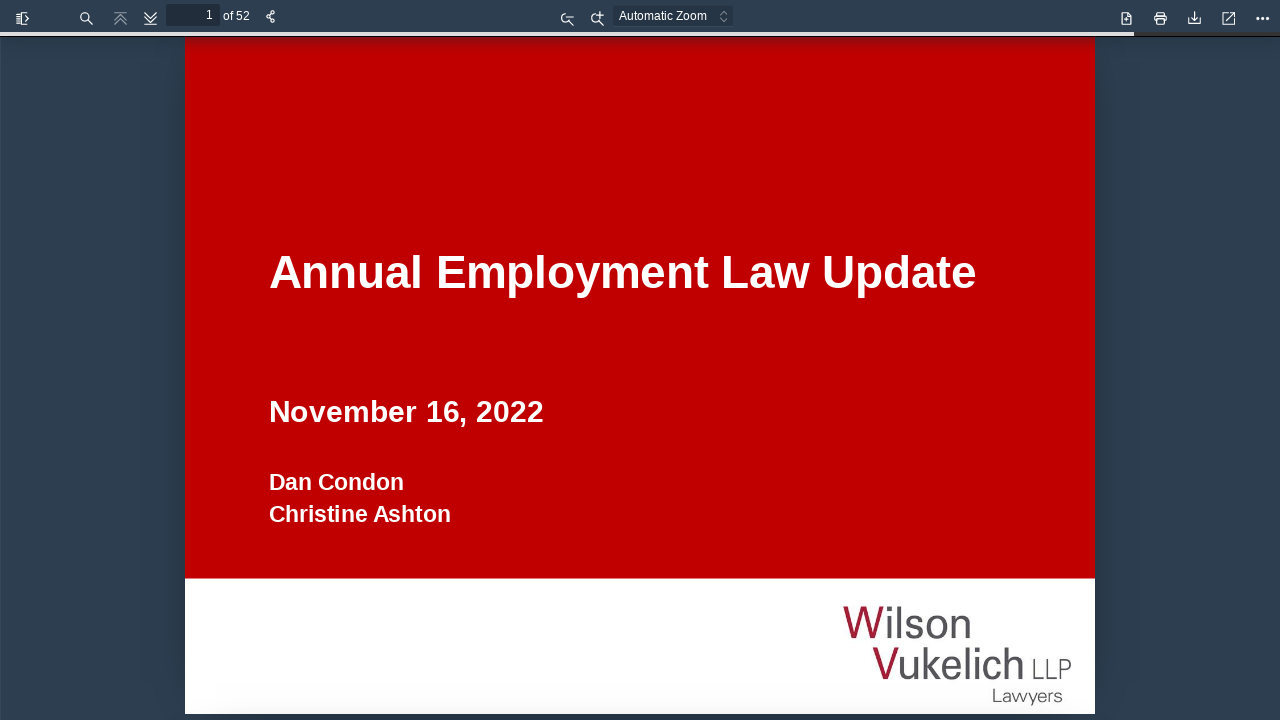

--- FILE ---
content_type: text/html; charset=UTF-8
request_url: https://wvllp.ca/themencode-pdf-viewer-sc/?tnc_pvfw=ZmlsZT1odHRwczovL3d2bGxwLmNhL21lZGlhL1dWTExQLUFubnVhbC1FbXBsb3llci1VcGRhdGUtMTEtMjAyMi1GaW5hbC5wZGYmc2V0dGluZ3M9MTExMDExMTExMTExMTEmbGFuZz1lbi1VUw==
body_size: 4248
content:
<!DOCTYPE html><html
dir=ltr mozdisallowselectionprint moznomarginboxes><head><meta
charset="utf-8"><meta
name="viewport" content="width=device-width, initial-scale=1, maximum-scale=1"><meta
name="google" content="notranslate"><meta
http-equiv="X-UA-Compatible" content="IE=edge"><title>Wilson Vukelich LLP</title> <script src=https://wvllp.ca/wp-content/cache/minify/425ee.js?x63709></script> <link
rel=stylesheet href=https://wvllp.ca/wp-content/cache/minify/e6c44.css?x63709 media=all><link
rel=resource type=application/l10n href=https://wvllp.ca/wp-content/plugins/pdf-viewer-for-wordpress/web/locale/locale.properties> <script>function configure(PDFJS) {
        PDFJS.locale = 'en-US';
        PDFJS.imageResourcesPath = "https://wvllp.ca/wp-content/plugins/pdf-viewer-for-wordpress/web/images/";
        PDFJS.workerSrc = "https://wvllp.ca/wp-content/plugins/pdf-viewer-for-wordpress/build/pdf.worker.js";
        PDFJS.cMapUrl = "https://wvllp.ca/wp-content/plugins/pdf-viewer-for-wordpress/web/cmaps/";
        PDFJS.cMapPacked = true;
      }
      var fto = "aHR0cHM6Ly93dmxscC5jYS9tZWRpYS9XVkxMUC1Bbm51YWwtRW1wbG95ZXItVXBkYXRlLTExLTIwMjItRmluYWwucGRm";</script> <script src=https://wvllp.ca/wp-content/cache/minify/c0d4e.js?x63709></script> <script>PDFJS.externalLinkTarget = PDFJS.LinkTarget.BLANK;</script> <style>#loadingBar{
          background: ;
          border-bottom: 1px solid ;
        }
        #tnc-share{
          display: none;
          position: absolute !important;
          margin-top: 32px;
          left: 100px;
          padding: 4px 2px;
        }
        .logo_text a img {
          max-width: 120px;
        }
        @media only screen and (max-width: 380px){
          #tnc-share{
            left: 0px;
            top:0px;
          }
        }
        @media only screen and (max-width: 900px){
          .logo_text {
            display: none;
          }
        }</style></head><body
tabindex=1 class=loadingInProgress oncontextmenu="return false"><div
id=outerContainer><div
id=sidebarContainer><div
id=toolbarSidebar><div
class="splitToolbarButton toggled">
<button
id=viewThumbnail class="toolbarButton toggled" title="Show Thumbnails" tabindex=2 data-l10n-id=thumbs>
<span
data-l10n-id=thumbs_label>Thumbnails</span>
</button>
<button
id=viewOutline class=toolbarButton title="Show Document Outline (double-click to expand/collapse all items)" tabindex=3 data-l10n-id=document_outline>
<span
data-l10n-id=document_outline_label>Document Outline</span>
</button>
<button
id=viewAttachments class=toolbarButton title="Show Attachments" tabindex=4 data-l10n-id=attachments>
<span
data-l10n-id=attachments_label>Attachments</span>
</button></div></div><div
id=sidebarContent><div
id=thumbnailView></div><div
id=outlineView class=hidden></div><div
id=attachmentsView class=hidden></div></div></div><div
id=mainContainer><div
style class="findbar hidden doorHanger" id=findbar><div
id=findbarInputContainer>
<input
id=findInput class=toolbarField title=Find placeholder="Find in document…" tabindex=91 data-l10n-id=find_input><div
class=splitToolbarButton>
<button
id=findPrevious class="toolbarButton findPrevious" title="Find the previous occurrence of the phrase" tabindex=92 data-l10n-id=find_previous>
<span
data-l10n-id=find_previous_label>Previous</span>
</button><div
class=splitToolbarButtonSeparator></div>
<button
id=findNext class="toolbarButton findNext" title="Find the next occurrence of the phrase" tabindex=93 data-l10n-id=find_next>
<span
data-l10n-id=find_next_label>Next</span>
</button></div></div><div
id=findbarOptionsContainer>
<input
type=checkbox id=findHighlightAll class=toolbarField tabindex=94>
<label
for=findHighlightAll class=toolbarLabel data-l10n-id=find_highlight>Highlight all</label>
<input
type=checkbox id=findMatchCase class=toolbarField tabindex=95>
<label
for=findMatchCase class=toolbarLabel data-l10n-id=find_match_case_label>Match case</label>
<span
id=findResultsCount class="toolbarLabel hidden"></span></div><div
id=findbarMessageContainer>
<span
id=findMsg class=toolbarLabel></span></div></div><div
id=secondaryToolbar class="secondaryToolbar hidden doorHangerRight"><div
id=secondaryToolbarButtonContainer>
<button
style="display: none" id=secondaryPresentationMode class="secondaryToolbarButton presentationMode visibleLargeView" title="Switch to Presentation Mode" tabindex=51 data-l10n-id=presentation_mode>
<span
data-l10n-id=presentation_mode_label>Presentation Mode</span>
</button><button
style id=secondaryOpenFile class="secondaryToolbarButton openFile visibleLargeView" title="Open File" tabindex=52 data-l10n-id=open_file>
<span
data-l10n-id=open_file_label>Open</span>
</button><button
style id=secondaryPrint class="secondaryToolbarButton print visibleMediumView" title=Print tabindex=53 data-l10n-id=print>
<span
data-l10n-id=print_label>Print</span>
</button><button
style id=secondaryDownload class="secondaryToolbarButton download visibleMediumView" title=Download tabindex=54 data-l10n-id=download>
<span
data-l10n-id=download_label>Download</span>
</button><a
style href=# id=secondaryViewBookmark class="secondaryToolbarButton bookmark visibleSmallView" title="Current view (copy or open in new window)" tabindex=55 data-l10n-id=bookmark>
<span
data-l10n-id=bookmark_label>Current View</span>
</a><div
class="horizontalToolbarSeparator visibleLargeView"></div><button
style id=firstPage class="secondaryToolbarButton firstPage" title="Go to First Page" tabindex=56 data-l10n-id=first_page>
<span
data-l10n-id=first_page_label>Go to First Page</span>
</button>
<button
style id=lastPage class="secondaryToolbarButton lastPage" title="Go to Last Page" tabindex=57 data-l10n-id=last_page>
<span
data-l10n-id=last_page_label>Go to Last Page</span>
</button><div
class=horizontalToolbarSeparator></div><button
style id=pageRotateCw class="secondaryToolbarButton rotateCw" title="Rotate Clockwise" tabindex=58 data-l10n-id=page_rotate_cw>
<span
data-l10n-id=page_rotate_cw_label>Rotate Clockwise</span>
</button>
<button
style id=pageRotateCcw class="secondaryToolbarButton rotateCcw" title="Rotate Counterclockwise" tabindex=59 data-l10n-id=page_rotate_ccw>
<span
data-l10n-id=page_rotate_ccw_label>Rotate Counterclockwise</span>
</button><div
class=horizontalToolbarSeparator></div><button
style id=cursorSelectTool class="secondaryToolbarButton selectTool toggled" title="Enable Text Selection Tool" tabindex=60 data-l10n-id=cursor_text_select_tool>
<span
data-l10n-id=cursor_text_select_tool_label>Text Selection Tool</span>
</button>
<button
style id=cursorHandTool class="secondaryToolbarButton handTool" title="Enable Hand Tool" tabindex=61 data-l10n-id=cursor_hand_tool>
<span
data-l10n-id=cursor_hand_tool_label>Hand Tool</span>
</button><div
class=horizontalToolbarSeparator></div><button
style id=documentProperties class="secondaryToolbarButton documentProperties" title="Document Properties…" tabindex=62 data-l10n-id=document_properties>
<span
data-l10n-id=document_properties_label>Document Properties…</span>
</button></div></div><div
class=toolbar><div
id=toolbarContainer><div
id=toolbarViewer><div
id=toolbarViewerLeft>
<button
id=sidebarToggle class=toolbarButton title="Toggle Sidebar" tabindex=11 data-l10n-id=toggle_sidebar>
<span
data-l10n-id=toggle_sidebar_label>Toggle Sidebar</span>
</button><div
class=toolbarButtonSpacer></div>
<button
style id=viewFind class=toolbarButton title="Find in Document" tabindex=12 data-l10n-id=findbar>
<span
data-l10n-id=findbar_label>Find</span>
</button><div
style class="splitToolbarButton hiddenSmallView">
<button
class="toolbarButton pageUp" title="Previous Page" id=previous tabindex=13 data-l10n-id=previous>
<span
data-l10n-id=previous_label>Previous</span>
</button><div
class=splitToolbarButtonSeparator></div>
<button
class="toolbarButton pageDown" title="Next Page" id=next tabindex=14 data-l10n-id=next>
<span
data-l10n-id=next_label>Next</span>
</button></div><input
style type=number id=pageNumber class="toolbarField pageNumber" title=Page value=1 size=4 min=1 tabindex=15 data-l10n-id=page>
<span
style id=numPages class=toolbarLabel></span>
<span
class=social_icon_d id=open_slink style></span><div
class=tnc_social_share id=tnc-share style="display: none;"><ul>
<li><a
href="https://www.facebook.com/sharer/sharer.php?u=https://wvllp.ca:443/themencode-pdf-viewer-sc/?tnc_pvfw=ZmlsZT1odHRwczovL3d2bGxwLmNhL21lZGlhL1dWTExQLUFubnVhbC1FbXBsb3llci1VcGRhdGUtMTEtMjAyMi1GaW5hbC5wZGYmc2V0dGluZ3M9MTExMDExMTExMTExMTEmbGFuZz1lbi1VUw==" target=_blank class=tnc_fb>Facebook</a></li>
<li><a
href="https://twitter.com/intent/tweet?url=https://wvllp.ca:443/themencode-pdf-viewer-sc/?tnc_pvfw=ZmlsZT1odHRwczovL3d2bGxwLmNhL21lZGlhL1dWTExQLUFubnVhbC1FbXBsb3llci1VcGRhdGUtMTEtMjAyMi1GaW5hbC5wZGYmc2V0dGluZ3M9MTExMDExMTExMTExMTEmbGFuZz1lbi1VUw==&text=I Liked this pdf" target=_blank class=tnc_tw>Twitter</a></li>
<li><a
href="http://www.linkedin.com/shareArticle?mini=true&url=https://wvllp.ca:443/themencode-pdf-viewer-sc/?tnc_pvfw=ZmlsZT1odHRwczovL3d2bGxwLmNhL21lZGlhL1dWTExQLUFubnVhbC1FbXBsb3llci1VcGRhdGUtMTEtMjAyMi1GaW5hbC5wZGYmc2V0dGluZ3M9MTExMDExMTExMTExMTEmbGFuZz1lbi1VUw==" target=_blank class=tnc_lin>Linkedin</a></li>
<li><a
href="https://plus.google.com/share?url=https://wvllp.ca:443/themencode-pdf-viewer-sc/?tnc_pvfw=ZmlsZT1odHRwczovL3d2bGxwLmNhL21lZGlhL1dWTExQLUFubnVhbC1FbXBsb3llci1VcGRhdGUtMTEtMjAyMi1GaW5hbC5wZGYmc2V0dGluZ3M9MTExMDExMTExMTExMTEmbGFuZz1lbi1VUw==" target=_blank class=tnc_gp>Google Plus</a></li>
<li><a
href=# class=tnc_email>Email</a></li></ul></div></div><div
id=toolbarViewerRight><div
style class=logo_block><h3 class="logo_text"><a
href=https://wvllp.ca title="Wilson Vukelich LLP"><img
src class=tnc_logo_image></a></h3></div><button
style="display: none" id=presentationMode class="toolbarButton presentationMode hiddenLargeView" title="Switch to Presentation Mode" tabindex=31 data-l10n-id=presentation_mode>
<span
data-l10n-id=presentation_mode_label>Presentation Mode</span>
</button><button
style id=openFile class="toolbarButton openFile hiddenLargeView" title="Open File" tabindex=32 data-l10n-id=open_file>
<span
data-l10n-id=open_file_label>Open</span>
</button><button
style id=print class="toolbarButton print hiddenMediumView" title=Print tabindex=33 data-l10n-id=print>
<span
data-l10n-id=print_label>Print</span>
</button><button
style id=download class="toolbarButton download hiddenMediumView" title=Download tabindex=34 data-l10n-id=download>
<span
data-l10n-id=download_label>Download</span>
</button>
<a
style href=# id=viewBookmark class="toolbarButton bookmark hiddenSmallView" title="Current view (copy or open in new window)" tabindex=35 data-l10n-id=bookmark>
<span
data-l10n-id=bookmark_label>Current View</span>
</a><div
class="verticalToolbarSeparator hiddenSmallView"></div><button
style id=secondaryToolbarToggle class=toolbarButton title=Tools tabindex=36 data-l10n-id=tools>
<span
data-l10n-id=tools_label>Tools</span>
</button></div><div
style id=toolbarViewerMiddle><div
class=splitToolbarButton>
<button
id=zoomOut class="toolbarButton zoomOut" title="Zoom Out" tabindex=21 data-l10n-id=zoom_out>
<span
data-l10n-id=zoom_out_label>Zoom Out</span>
</button><div
class=splitToolbarButtonSeparator></div>
<button
id=zoomIn class="toolbarButton zoomIn" title="Zoom In" tabindex=22 data-l10n-id=zoom_in>
<span
data-l10n-id=zoom_in_label>Zoom In</span>
</button></div>
<span
id=scaleSelectContainer class=dropdownToolbarButton>
<select
id=scaleSelect title=Zoom tabindex=23 data-l10n-id=zoom><option
id=pageAutoOption title value=auto selected=selected data-l10n-id=page_scale_auto>Automatic Zoom</option><option
id=pageActualOption title value=page-actual data-l10n-id=page_scale_actual>Actual Size</option><option
id=pageFitOption title value=page-fit data-l10n-id=page_scale_fit>Page Fit</option><option
id=pageWidthOption title value=page-width data-l10n-id=page_scale_width>Page Width</option><option
id=customScaleOption title value=custom disabled=disabled hidden=true></option><option
title value=0.5 data-l10n-id=page_scale_percent data-l10n-args='{ "scale": 50 }'>50%</option><option
title value=0.75 data-l10n-id=page_scale_percent data-l10n-args='{ "scale": 75 }'>75%</option><option
title value=1 data-l10n-id=page_scale_percent data-l10n-args='{ "scale": 100 }'>100%</option><option
title value=1.25 data-l10n-id=page_scale_percent data-l10n-args='{ "scale": 125 }'>125%</option><option
title value=1.5 data-l10n-id=page_scale_percent data-l10n-args='{ "scale": 150 }'>150%</option><option
title value=2 data-l10n-id=page_scale_percent data-l10n-args='{ "scale": 200 }'>200%</option><option
title value=3 data-l10n-id=page_scale_percent data-l10n-args='{ "scale": 300 }'>300%</option><option
title value=4 data-l10n-id=page_scale_percent data-l10n-args='{ "scale": 400 }'>400%</option>
</select>
</span></div></div><div
id=loadingBar><div
class=progress><div
class=glimmer></div></div></div></div></div><menu
type=context id=viewerContextMenu>
<menuitem
id=contextFirstPage label="First Page"
data-l10n-id=first_page></menuitem>
<menuitem
id=contextLastPage label="Last Page"
data-l10n-id=last_page></menuitem>
<menuitem
style id=contextPageRotateCw label="Rotate Clockwise"
data-l10n-id=page_rotate_cw></menuitem>
<menuitem
style id=contextPageRotateCcw label="Rotate Counter-Clockwise"
data-l10n-id=page_rotate_ccw></menuitem></menu><div
id=viewerContainer tabindex=0><div
id=viewer class=pdfViewer></div></div><div
id=errorWrapper hidden=true><div
id=errorMessageLeft>
<span
id=errorMessage></span>
<button
id=errorShowMore data-l10n-id=error_more_info>
More Information
</button>
<button
id=errorShowLess data-l10n-id=error_less_info hidden=true>
Less Information
</button></div><div
id=errorMessageRight>
<button
id=errorClose data-l10n-id=error_close>
Close
</button></div><div
class=clearBoth></div><textarea id=errorMoreInfo hidden=true readonly=readonly></textarea></div></div><div
id=overlayContainer class=hidden><div
id=passwordOverlay class="container hidden"><div
class=dialog><div
class=row><p
id=passwordText data-l10n-id=password_label>Enter the password to open this PDF file:</p></div><div
class=row>
<input
type=password id=password class=toolbarField></div><div
class=buttonRow>
<button
id=passwordCancel class=overlayButton><span
data-l10n-id=password_cancel>Cancel</span></button>
<button
id=passwordSubmit class=overlayButton><span
data-l10n-id=password_ok>OK</span></button></div></div></div><div
id=documentPropertiesOverlay class="container hidden"><div
class=dialog><div
class=row>
<span
data-l10n-id=document_properties_file_name>File name:</span><p
id=fileNameField>-</p></div><div
class=row>
<span
data-l10n-id=document_properties_file_size>File size:</span><p
id=fileSizeField>-</p></div><div
class=separator></div><div
class=row>
<span
data-l10n-id=document_properties_title>Title:</span><p
id=titleField>-</p></div><div
class=row>
<span
data-l10n-id=document_properties_author>Author:</span><p
id=authorField>-</p></div><div
class=row>
<span
data-l10n-id=document_properties_subject>Subject:</span><p
id=subjectField>-</p></div><div
class=row>
<span
data-l10n-id=document_properties_keywords>Keywords:</span><p
id=keywordsField>-</p></div><div
class=row>
<span
data-l10n-id=document_properties_creation_date>Creation Date:</span><p
id=creationDateField>-</p></div><div
class=row>
<span
data-l10n-id=document_properties_modification_date>Modification Date:</span><p
id=modificationDateField>-</p></div><div
class=row>
<span
data-l10n-id=document_properties_creator>Creator:</span><p
id=creatorField>-</p></div><div
class=separator></div><div
class=row>
<span
data-l10n-id=document_properties_producer>PDF Producer:</span><p
id=producerField>-</p></div><div
class=row>
<span
data-l10n-id=document_properties_version>PDF Version:</span><p
id=versionField>-</p></div><div
class=row>
<span
data-l10n-id=document_properties_page_count>Page Count:</span><p
id=pageCountField>-</p></div><div
class=buttonRow>
<button
id=documentPropertiesClose class=overlayButton><span
data-l10n-id=document_properties_close>Close</span></button></div></div></div><div
id=printServiceOverlay class="container hidden"><div
class=dialog><div
class=row>
<span
data-l10n-id=print_progress_message>Preparing document for printing…</span></div><div
class=row>
<progress
value=0 max=100></progress>
<span
data-l10n-id=print_progress_percent data-l10n-args='{ "progress": 0 }' class=relative-progress>0%</span></div><div
class=buttonRow>
<button
id=printCancel class=overlayButton><span
data-l10n-id=print_progress_close>Cancel</span></button></div></div></div></div></div><div
id=printContainer></div><div
id=sendtofriend class=send-to-friend style="display: none;"><h3>Send This Link to a friend</h3><form
action method=POST><table><tr><td>Your Name<br>
<input
name=yourname type=text size=40><br>
Friends Name<br>
<input
name=friendsname type=text size=40><br>
Your Email Address<br>
<input
name=youremailaddress type=text size=40><br>
Friends Email Address<br>
<input
name=friendsemailaddress type=text size=40><br>
Message<br><textarea name=message cols=37 rows= "3"wrap=PHYSICAL></textarea><br>
<input
class=s-btn-style type=submit name=Submit value=Submit>
<input
class=r-btn-style type=reset name=reset value=Reset></td></tr></table></form></div> <script>$('.tnc_email').popup({
            content : $('#sendtofriend')
          });</script> <script>$('#open_slink').click(function() {
        $('#tnc-share').fadeToggle(300)
      })</script> </body></html>

--- FILE ---
content_type: text/css; charset=utf-8
request_url: https://wvllp.ca/wp-content/cache/minify/e6c44.css?x63709
body_size: 9027
content:
.popup_back{height:100%;left:0;position:fixed;top:0;width:100%;z-index:100}.popup_cont{position:fixed;z-index:102}.preloader{z-index:101}.popup_close{color:#888;cursor:pointer;position:absolute;padding:5px;right:5px;top:0}.popup_close:hover{color:#111}.popup_back{cursor:pointer;background-color:#222}div.popup{background:#fff;padding:25px;box-shadow:0 3px 10px #222}.preloader{left:50%;margin:-10px 0 0 -25px;position:fixed;top:50%}.textLayer{position:absolute;left:0;top:0;right:0;bottom:0;overflow:hidden;opacity:0.2;line-height:1.0}.textLayer>div{color:transparent;position:absolute;white-space:pre;cursor:text;-webkit-transform-origin:0% 0%;-moz-transform-origin:0% 0%;-o-transform-origin:0% 0%;-ms-transform-origin:0% 0%;transform-origin:0% 0%}.textLayer
.highlight{margin:-1px;padding:1px;background-color:rgb(180, 0, 170);border-radius:4px}.textLayer
.highlight.begin{border-radius:4px 0px 0px 4px}.textLayer
.highlight.end{border-radius:0px 4px 4px 0px}.textLayer
.highlight.middle{border-radius:0px}.textLayer
.highlight.selected{background-color:rgb(0, 100, 0)}.textLayer ::selection{background:rgb(0,0,255)}.textLayer ::-moz-selection{background:rgb(0,0,255)}.textLayer
.endOfContent{display:block;position:absolute;left:0px;top:100%;right:0px;bottom:0px;z-index:-1;cursor:default;-webkit-user-select:none;-ms-user-select:none;-moz-user-select:none}.textLayer
.endOfContent.active{top:0px}.annotationLayer
section{position:absolute}.annotationLayer .linkAnnotation>a{position:absolute;font-size:1em;top:0;left:0;width:100%;height:100%}.annotationLayer .linkAnnotation>a{background:url("[data-uri]") 0 0 repeat}.annotationLayer .linkAnnotation>a:hover{opacity:0.2;background:#ff0;box-shadow:0px 2px 10px #ff0}.annotationLayer .textAnnotation
img{position:absolute;cursor:pointer}.annotationLayer .textWidgetAnnotation input,
.annotationLayer .textWidgetAnnotation textarea,
.annotationLayer .choiceWidgetAnnotation select,
.annotationLayer .buttonWidgetAnnotation.checkBox input,
.annotationLayer .buttonWidgetAnnotation.radioButton
input{background-color:rgba(0, 54, 255, 0.13);border:1px
solid transparent;box-sizing:border-box;font-size:9px;height:100%;padding:0
3px;vertical-align:top;width:100%}.annotationLayer .textWidgetAnnotation
textarea{font:message-box;font-size:9px;resize:none}.annotationLayer .textWidgetAnnotation input[disabled],
.annotationLayer .textWidgetAnnotation textarea[disabled],
.annotationLayer .choiceWidgetAnnotation select[disabled],
.annotationLayer .buttonWidgetAnnotation.checkBox input[disabled],
.annotationLayer .buttonWidgetAnnotation.radioButton input[disabled]{background:none;border:1px
solid transparent;cursor:not-allowed}.annotationLayer .textWidgetAnnotation input:hover,
.annotationLayer .textWidgetAnnotation textarea:hover,
.annotationLayer .choiceWidgetAnnotation select:hover,
.annotationLayer .buttonWidgetAnnotation.checkBox input:hover,
.annotationLayer .buttonWidgetAnnotation.radioButton input:hover{border:1px
solid #000}.annotationLayer .textWidgetAnnotation input:focus,
.annotationLayer .textWidgetAnnotation textarea:focus,
.annotationLayer .choiceWidgetAnnotation select:focus{background:none;border:1px
solid transparent}.annotationLayer .textWidgetAnnotation
input.comb{font-family:monospace;padding-left:2px;padding-right:0}.annotationLayer .textWidgetAnnotation input.comb:focus{width:115%}.annotationLayer .buttonWidgetAnnotation.checkBox input,
.annotationLayer .buttonWidgetAnnotation.radioButton
input{-webkit-appearance:none;-moz-appearance:none;-ms-appearance:none;appearance:none}.annotationLayer
.popupWrapper{position:absolute;width:20em}.annotationLayer
.popup{position:absolute;z-index:200;max-width:20em;background-color:#FF9;box-shadow:0px 2px 5px #333;border-radius:2px;padding:0.6em;margin-left:5px;cursor:pointer;word-wrap:break-word}.annotationLayer .popup
h1{font-size:1em;border-bottom:1px solid #000;padding-bottom:0.2em}.annotationLayer .popup
p{padding-top:0.2em}.annotationLayer .highlightAnnotation,
.annotationLayer .underlineAnnotation,
.annotationLayer .squigglyAnnotation,
.annotationLayer .strikeoutAnnotation,
.annotationLayer .lineAnnotation svg line,
.annotationLayer
.fileAttachmentAnnotation{cursor:pointer}.pdfViewer
.canvasWrapper{overflow:hidden}.pdfViewer
.page{direction:ltr;width:816px;height:1056px;margin:1px
auto -8px auto;position:relative;overflow:visible;border:9px
solid transparent;background-clip:content-box;border-image:url(/wp-content/plugins/pdf-viewer-for-wordpress/web/images/shadow.png?x63709) 9 9 repeat;background-color:white}.pdfViewer.removePageBorders
.page{margin:0px
auto 10px auto;border:none}.pdfViewer.singlePageView{display:inline-block}.pdfViewer.singlePageView
.page{margin:0;border:none}.pdfViewer .page
canvas{margin:0;display:block}.pdfViewer .page canvas[hidden]{display:none}.pdfViewer .page
.loadingIcon{position:absolute;display:block;left:0;top:0;right:0;bottom:0;background:url('/wp-content/plugins/pdf-viewer-for-wordpress/web/images/loading-icon.gif?x63709') center no-repeat}.pdfPresentationMode:-webkit-full-screen .pdfViewer
.page{margin-bottom:100%;border:0}.pdfPresentationMode:-moz-full-screen .pdfViewer
.page{margin-bottom:100%;border:0}.pdfPresentationMode:-ms-fullscreen .pdfViewer
.page{margin-bottom:100% !important;border:0}.pdfPresentationMode:fullscreen .pdfViewer
.page{margin-bottom:100%;border:0}*{padding:0;margin:0}html{height:100%;width:100%;font-size:10px}body{height:100%;width:100%;background-color:#404040;background-image:url(/wp-content/plugins/pdf-viewer-for-wordpress/web/images/texture.png?x63709)}body,input,button,select{font:message-box;outline:none}.hidden{display:none !important}[hidden]{display:none !important}#viewerContainer.pdfPresentationMode:-webkit-full-screen{top:0px;border-top:2px solid transparent;background-color:#000;width:100%;height:100%;overflow:hidden;cursor:none;-webkit-user-select:none}#viewerContainer.pdfPresentationMode:-moz-full-screen{top:0px;border-top:2px solid transparent;background-color:#000;width:100%;height:100%;overflow:hidden;cursor:none;-moz-user-select:none}#viewerContainer.pdfPresentationMode:-ms-fullscreen{top:0px !important;border-top:2px solid transparent;width:100%;height:100%;overflow:hidden !important;cursor:none;-ms-user-select:none}#viewerContainer.pdfPresentationMode:-ms-fullscreen::-ms-backdrop{background-color:#000}#viewerContainer.pdfPresentationMode:fullscreen{top:0px;border-top:2px solid transparent;background-color:#000;width:100%;height:100%;overflow:hidden;cursor:none;-webkit-user-select:none;-moz-user-select:none;-ms-user-select:none}.pdfPresentationMode:-webkit-full-screen a:not(.internalLink){display:none}.pdfPresentationMode:-moz-full-screen a:not(.internalLink){display:none}.pdfPresentationMode:-ms-fullscreen a:not(.internalLink){display:none !important}.pdfPresentationMode:fullscreen a:not(.internalLink){display:none}.pdfPresentationMode:-webkit-full-screen .textLayer>div{cursor:none}.pdfPresentationMode:-moz-full-screen .textLayer>div{cursor:none}.pdfPresentationMode:-ms-fullscreen .textLayer>div{cursor:none}.pdfPresentationMode:fullscreen .textLayer>div{cursor:none}.pdfPresentationMode.pdfPresentationModeControls > *,
.pdfPresentationMode.pdfPresentationModeControls .textLayer>div{cursor:default}#outerContainer{width:100%;height:100%;position:relative}#sidebarContainer{position:absolute;top:0;bottom:0;width:200px;visibility:hidden;-webkit-transition-duration:200ms;-webkit-transition-timing-function:ease;transition-duration:200ms;transition-timing-function:ease}html[dir='ltr'] #sidebarContainer{-webkit-transition-property:left;transition-property:left;left:-200px}html[dir='rtl'] #sidebarContainer{-webkit-transition-property:right;transition-property:right;right:-200px}#outerContainer.sidebarMoving>#sidebarContainer,#outerContainer.sidebarOpen>#sidebarContainer{visibility:visible}html[dir='ltr'] #outerContainer.sidebarOpen>#sidebarContainer{left:0px}html[dir='rtl'] #outerContainer.sidebarOpen>#sidebarContainer{right:0px}#mainContainer{position:absolute;top:0;right:0;bottom:0;left:0;min-width:320px;-webkit-transition-duration:200ms;-webkit-transition-timing-function:ease;transition-duration:200ms;transition-timing-function:ease}html[dir='ltr'] #outerContainer.sidebarOpen>#mainContainer{-webkit-transition-property:left;transition-property:left;left:200px}html[dir='rtl'] #outerContainer.sidebarOpen>#mainContainer{-webkit-transition-property:right;transition-property:right;right:200px}#sidebarContent{top:32px;bottom:0;overflow:auto;-webkit-overflow-scrolling:touch;position:absolute;width:200px;background-color:hsla(0,0%,0%,.1)}html[dir='ltr'] #sidebarContent{left:0;box-shadow:inset -1px 0 0 hsla(0,0%,0%,.25)}html[dir='rtl'] #sidebarContent{right:0;box-shadow:inset 1px 0 0 hsla(0,0%,0%,.25)}#viewerContainer{overflow:auto;-webkit-overflow-scrolling:touch;position:absolute;top:32px;right:0;bottom:0;left:0;outline:none}html[dir='ltr'] #viewerContainer{box-shadow:inset 1px 0 0 hsla(0,0%,100%,.05)}html[dir='rtl'] #viewerContainer{box-shadow:inset -1px 0 0 hsla(0,0%,100%,.05)}.toolbar{position:relative;left:0;right:0;z-index:9999;cursor:default}#toolbarContainer{width:100%}#toolbarSidebar{width:200px;height:32px;background-color:#424242;background-image:url(/wp-content/plugins/pdf-viewer-for-wordpress/web/images/texture.png?x63709),
linear-gradient(hsla(0,0%,30%,.99), hsla(0,0%,25%,.95))}html[dir='ltr'] #toolbarSidebar{box-shadow:inset -1px 0 0 rgba(0, 0, 0, 0.25),
inset 0 -1px 0 hsla(0,0%,100%,.05),
0 1px 0 hsla(0,0%,0%,.15),
0 0 1px hsla(0,0%,0%,.1)}html[dir='rtl'] #toolbarSidebar{box-shadow:inset 1px 0 0 rgba(0, 0, 0, 0.25),
inset 0 1px 0 hsla(0,0%,100%,.05),
0 1px 0 hsla(0,0%,0%,.15),
0 0 1px hsla(0,0%,0%,.1)}#toolbarContainer,.findbar,.secondaryToolbar{position:relative;height:32px;background-color:#474747;background-image:url(/wp-content/plugins/pdf-viewer-for-wordpress/web/images/texture.png?x63709),
linear-gradient(hsla(0,0%,32%,.99), hsla(0,0%,27%,.95))}html[dir='ltr'] #toolbarContainer,.findbar,.secondaryToolbar{box-shadow:inset 1px 0 0 hsla(0,0%,100%,.08),
inset 0 1px 1px hsla(0,0%,0%,.15),
inset 0 -1px 0 hsla(0,0%,100%,.05),
0 1px 0 hsla(0,0%,0%,.15),
0 1px 1px hsla(0,0%,0%,.1)}html[dir='rtl'] #toolbarContainer,.findbar,.secondaryToolbar{box-shadow:inset -1px 0 0 hsla(0,0%,100%,.08),
inset 0 1px 1px hsla(0,0%,0%,.15),
inset 0 -1px 0 hsla(0,0%,100%,.05),
0 1px 0 hsla(0,0%,0%,.15),
0 1px 1px hsla(0,0%,0%,.1)}#toolbarViewer{height:32px}#loadingBar{position:relative;width:100%;height:4px;background-color:#333;border-bottom:1px solid #333}#loadingBar
.progress{position:absolute;top:0;left:0;width:0%;height:100%;background-color:#ddd;overflow:hidden;-webkit-transition:width 200ms;transition:width 200ms}@-webkit-keyframes
progressIndeterminate{0%{left:-142px}100%{left:0}}@keyframes
progressIndeterminate{0%{left:-142px}100%{left:0}}#loadingBar
.progress.indeterminate{background-color:#999;-webkit-transition:none;transition:none}#loadingBar .progress.indeterminate
.glimmer{position:absolute;top:0;left:0;height:100%;width:calc(100% + 150px);background:repeating-linear-gradient(135deg,
#bbb 0, #999 5px,
#999 45px, #ddd 55px,
#ddd 95px, #bbb 100px);-webkit-animation:progressIndeterminate 950ms linear infinite;animation:progressIndeterminate 950ms linear infinite}.findbar,.secondaryToolbar{top:32px;position:absolute;z-index:10000;height:auto;min-width:16px;padding:0px
6px 0px 6px;margin:4px
2px 4px 2px;color:hsl(0,0%,85%);font-size:12px;line-height:14px;text-align:left;cursor:default}.findbar{min-width:300px}.findbar>div{height:32px}.findbar.wrapContainers>div{clear:both}.findbar.wrapContainers>div#findbarMessageContainer{height:auto}html[dir='ltr'] .findbar{left:68px}html[dir='rtl'] .findbar{right:68px}.findbar
label{-webkit-user-select:none;-moz-user-select:none}#findInput{width:200px}#findInput::-webkit-input-placeholder{font-style:italic}#findInput::-moz-placeholder{font-style:italic}#findInput:-ms-input-placeholder{font-style:italic}#findInput::placeholder{font-style:italic}#findInput[data-status="pending"]{background-image:url(/wp-content/plugins/pdf-viewer-for-wordpress/web/images/loading-small.png?x63709);background-repeat:no-repeat;background-position:right}html[dir='rtl'] #findInput[data-status="pending"]{background-position:left}.secondaryToolbar{padding:6px;height:auto;z-index:30000}html[dir='ltr'] .secondaryToolbar{right:4px}html[dir='rtl'] .secondaryToolbar{left:4px}#secondaryToolbarButtonContainer{max-width:200px;max-height:400px;overflow-y:auto;-webkit-overflow-scrolling:touch;margin-bottom:-4px}.doorHanger,.doorHangerRight{border:1px
solid hsla(0,0%,0%,.5);border-radius:2px;box-shadow:0 1px 4px rgba(0, 0, 0, 0.3)}.doorHanger:after,.doorHanger:before,.doorHangerRight:after,.doorHangerRight:before{bottom:100%;border:solid transparent;content:" ";height:0;width:0;position:absolute;pointer-events:none}.doorHanger:after,.doorHangerRight:after{border-bottom-color:hsla(0,0%,32%,.99);border-width:8px}.doorHanger:before,.doorHangerRight:before{border-bottom-color:hsla(0,0%,0%,.5);border-width:9px}html[dir='ltr'] .doorHanger:after,
html[dir='rtl'] .doorHangerRight:after{left:13px;margin-left:-8px}html[dir='ltr'] .doorHanger:before,
html[dir='rtl'] .doorHangerRight:before{left:13px;margin-left:-9px}html[dir='rtl'] .doorHanger:after,
html[dir='ltr'] .doorHangerRight:after{right:13px;margin-right:-8px}html[dir='rtl'] .doorHanger:before,
html[dir='ltr'] .doorHangerRight:before{right:13px;margin-right:-9px}#findResultsCount{background-color:hsl(0, 0%, 85%);color:hsl(0, 0%, 32%);text-align:center;padding:3px
4px}#findMsg{font-style:italic;color:#A6B7D0}#findMsg:empty{display:none}#findInput.notFound{background-color:rgb(255, 102, 102)}#toolbarViewerMiddle{position:absolute;left:50%;transform:translateX(-50%)}html[dir='ltr'] #toolbarViewerLeft,
html[dir='rtl'] #toolbarViewerRight{float:left}html[dir='ltr'] #toolbarViewerRight,
html[dir='rtl'] #toolbarViewerLeft{float:right}html[dir='ltr'] #toolbarViewerLeft > *,
html[dir='ltr'] #toolbarViewerMiddle > *,
html[dir='ltr'] #toolbarViewerRight > *,
html[dir='ltr'] .findbar
*{position:relative;float:left}html[dir='rtl'] #toolbarViewerLeft > *,
html[dir='rtl'] #toolbarViewerMiddle > *,
html[dir='rtl'] #toolbarViewerRight > *,
html[dir='rtl'] .findbar
*{position:relative;float:right}html[dir='ltr'] .splitToolbarButton{margin:3px
2px 4px 0;display:inline-block}html[dir='rtl'] .splitToolbarButton{margin:3px
0 4px 2px;display:inline-block}html[dir='ltr'] .splitToolbarButton>.toolbarButton{border-radius:0;float:left}html[dir='rtl'] .splitToolbarButton>.toolbarButton{border-radius:0;float:right}.toolbarButton,.secondaryToolbarButton,.overlayButton{border:0
none;background:none;width:32px;height:25px}.toolbarButton>span{display:inline-block;width:0;height:0;overflow:hidden}.toolbarButton[disabled],.secondaryToolbarButton[disabled],.overlayButton[disabled]{opacity: .5}.splitToolbarButton.toggled
.toolbarButton{margin:0}.splitToolbarButton:hover>.toolbarButton,.splitToolbarButton:focus>.toolbarButton,.splitToolbarButton.toggled>.toolbarButton,.toolbarButton.textButton{background-color:hsla(0,0%,0%,.12);background-image:linear-gradient(hsla(0,0%,100%,.05), hsla(0,0%,100%,0));background-clip:padding-box;border:1px
solid hsla(0,0%,0%,.35);border-color:hsla(0,0%,0%,.32) hsla(0,0%,0%,.38) hsla(0,0%,0%,.42);box-shadow:0 1px 0 hsla(0,0%,100%,.05) inset,
0 0 1px hsla(0,0%,100%,.15) inset,
0 1px 0 hsla(0,0%,100%,.05);-webkit-transition-property:background-color, border-color, box-shadow;-webkit-transition-duration:150ms;-webkit-transition-timing-function:ease;transition-property:background-color, border-color, box-shadow;transition-duration:150ms;transition-timing-function:ease}.splitToolbarButton>.toolbarButton:hover,.splitToolbarButton>.toolbarButton:focus,.dropdownToolbarButton:hover,.overlayButton:hover,.overlayButton:focus,.toolbarButton.textButton:hover,.toolbarButton.textButton:focus{background-color:hsla(0,0%,0%,.2);box-shadow:0 1px 0 hsla(0,0%,100%,.05) inset,
0 0 1px hsla(0,0%,100%,.15) inset,
0 0 1px hsla(0,0%,0%,.05);z-index:199}.splitToolbarButton>.toolbarButton{position:relative}html[dir='ltr'] .splitToolbarButton > .toolbarButton:first-child,
html[dir='rtl'] .splitToolbarButton>.toolbarButton:last-child{position:relative;margin:0;margin-right:-1px;border-top-left-radius:2px;border-bottom-left-radius:2px;border-right-color:transparent}html[dir='ltr'] .splitToolbarButton > .toolbarButton:last-child,
html[dir='rtl'] .splitToolbarButton>.toolbarButton:first-child{position:relative;margin:0;margin-left:-1px;border-top-right-radius:2px;border-bottom-right-radius:2px;border-left-color:transparent}.splitToolbarButtonSeparator{padding:8px
0;width:1px;background-color:hsla(0,0%,0%,.5);z-index:99;box-shadow:0 0 0 1px hsla(0,0%,100%,.08);display:inline-block;margin:5px
0}html[dir='ltr'] .splitToolbarButtonSeparator{float:left}html[dir='rtl'] .splitToolbarButtonSeparator{float:right}.splitToolbarButton:hover>.splitToolbarButtonSeparator,.splitToolbarButton.toggled>.splitToolbarButtonSeparator{padding:12px
0;margin:1px
0;box-shadow:0 0 0 1px hsla(0,0%,100%,.03);-webkit-transition-property:padding;-webkit-transition-duration:10ms;-webkit-transition-timing-function:ease;transition-property:padding;transition-duration:10ms;transition-timing-function:ease}.toolbarButton,.dropdownToolbarButton,.secondaryToolbarButton,.overlayButton{min-width:16px;padding:2px
6px 0;border:1px
solid transparent;border-radius:2px;color:hsla(0,0%,100%,.8);font-size:12px;line-height:14px;-webkit-user-select:none;-moz-user-select:none;-ms-user-select:none;cursor:default;-webkit-transition-property:background-color, border-color, box-shadow;-webkit-transition-duration:150ms;-webkit-transition-timing-function:ease;transition-property:background-color, border-color, box-shadow;transition-duration:150ms;transition-timing-function:ease}html[dir='ltr'] .toolbarButton,
html[dir='ltr'] .overlayButton,
html[dir='ltr'] .dropdownToolbarButton{margin:3px
2px 4px 0}html[dir='rtl'] .toolbarButton,
html[dir='rtl'] .overlayButton,
html[dir='rtl'] .dropdownToolbarButton{margin:3px
0 4px 2px}.toolbarButton:hover,.toolbarButton:focus,.dropdownToolbarButton,.overlayButton,.secondaryToolbarButton:hover,.secondaryToolbarButton:focus{background-color:hsla(0,0%,0%,.12);background-image:linear-gradient(hsla(0,0%,100%,.05), hsla(0,0%,100%,0));background-clip:padding-box;border:1px
solid hsla(0,0%,0%,.35);border-color:hsla(0,0%,0%,.32) hsla(0,0%,0%,.38) hsla(0,0%,0%,.42);box-shadow:0 1px 0 hsla(0,0%,100%,.05) inset,
0 0 1px hsla(0,0%,100%,.15) inset,
0 1px 0 hsla(0,0%,100%,.05)}.toolbarButton:hover:active,.overlayButton:hover:active,.dropdownToolbarButton:hover:active,.secondaryToolbarButton:hover:active{background-color:hsla(0,0%,0%,.2);background-image:linear-gradient(hsla(0,0%,100%,.05), hsla(0,0%,100%,0));border-color:hsla(0,0%,0%,.35) hsla(0,0%,0%,.4) hsla(0,0%,0%,.45);box-shadow:0 1px 1px hsla(0,0%,0%,.1) inset,
0 0 1px hsla(0,0%,0%,.2) inset,
0 1px 0 hsla(0,0%,100%,.05);-webkit-transition-property:background-color, border-color, box-shadow;-webkit-transition-duration:10ms;-webkit-transition-timing-function:linear;transition-property:background-color, border-color, box-shadow;transition-duration:10ms;transition-timing-function:linear}.toolbarButton.toggled,.splitToolbarButton.toggled>.toolbarButton.toggled,.secondaryToolbarButton.toggled{background-color:hsla(0,0%,0%,.3);background-image:linear-gradient(hsla(0,0%,100%,.05), hsla(0,0%,100%,0));border-color:hsla(0,0%,0%,.4) hsla(0,0%,0%,.45) hsla(0,0%,0%,.5);box-shadow:0 1px 1px hsla(0,0%,0%,.1) inset,
0 0 1px hsla(0,0%,0%,.2) inset,
0 1px 0 hsla(0,0%,100%,.05);-webkit-transition-property:background-color, border-color, box-shadow;-webkit-transition-duration:10ms;-webkit-transition-timing-function:linear;transition-property:background-color, border-color, box-shadow;transition-duration:10ms;transition-timing-function:linear}.toolbarButton.toggled:hover:active,.splitToolbarButton.toggled>.toolbarButton.toggled:hover:active,.secondaryToolbarButton.toggled:hover:active{background-color:hsla(0,0%,0%,.4);border-color:hsla(0,0%,0%,.4) hsla(0,0%,0%,.5) hsla(0,0%,0%,.55);box-shadow:0 1px 1px hsla(0,0%,0%,.2) inset,
0 0 1px hsla(0,0%,0%,.3) inset,
0 1px 0 hsla(0,0%,100%,.05)}.dropdownToolbarButton{width:120px;max-width:120px;padding:0;overflow:hidden;background:url(/wp-content/plugins/pdf-viewer-for-wordpress/web/images/toolbarButton-menuArrows.png?x63709) no-repeat}html[dir='ltr'] .dropdownToolbarButton{background-position:95%}html[dir='rtl'] .dropdownToolbarButton{background-position:5%}.dropdownToolbarButton>select{min-width:140px;font-size:12px;color:hsl(0,0%,95%);margin:0;padding:3px
2px 2px;border:none;background:rgba(0,0,0,0)}.dropdownToolbarButton>select>option{background:hsl(0,0%,24%)}#customScaleOption{display:none}#pageWidthOption{border-bottom:1px rgba(255, 255, 255, .5) solid}html[dir='ltr'] .splitToolbarButton:first-child,
html[dir='ltr'] .toolbarButton:first-child,
html[dir='rtl'] .splitToolbarButton:last-child,
html[dir='rtl'] .toolbarButton:last-child{margin-left:4px}html[dir='ltr'] .splitToolbarButton:last-child,
html[dir='ltr'] .toolbarButton:last-child,
html[dir='rtl'] .splitToolbarButton:first-child,
html[dir='rtl'] .toolbarButton:first-child{margin-right:4px}.toolbarButtonSpacer{width:30px;display:inline-block;height:1px}html[dir='ltr'] #findPrevious{margin-left:3px}html[dir='ltr'] #findNext{margin-right:3px}html[dir='rtl'] #findPrevious{margin-right:3px}html[dir='rtl'] #findNext{margin-left:3px}.toolbarButton::before,.secondaryToolbarButton::before{position:absolute;display:inline-block;top:4px;left:7px}html[dir="ltr"] .secondaryToolbarButton::before{left:4px}html[dir="rtl"] .secondaryToolbarButton::before{right:4px}html[dir='ltr'] .toolbarButton#sidebarToggle::before{content:url(/wp-content/plugins/pdf-viewer-for-wordpress/web/images/toolbarButton-sidebarToggle.png?x63709)}html[dir='rtl'] .toolbarButton#sidebarToggle::before{content:url(/wp-content/plugins/pdf-viewer-for-wordpress/web/images/toolbarButton-sidebarToggle-rtl.png?x63709)}html[dir='ltr'] .toolbarButton#secondaryToolbarToggle::before{content:url(/wp-content/plugins/pdf-viewer-for-wordpress/web/images/toolbarButton-secondaryToolbarToggle.png?x63709)}html[dir='rtl'] .toolbarButton#secondaryToolbarToggle::before{content:url(/wp-content/plugins/pdf-viewer-for-wordpress/web/images/toolbarButton-secondaryToolbarToggle-rtl.png?x63709)}html[dir='ltr'] .toolbarButton.findPrevious::before{content:url(/wp-content/plugins/pdf-viewer-for-wordpress/web/images/findbarButton-previous.png?x63709)}html[dir='rtl'] .toolbarButton.findPrevious::before{content:url(/wp-content/plugins/pdf-viewer-for-wordpress/web/images/findbarButton-previous-rtl.png?x63709)}html[dir='ltr'] .toolbarButton.findNext::before{content:url(/wp-content/plugins/pdf-viewer-for-wordpress/web/images/findbarButton-next.png?x63709)}html[dir='rtl'] .toolbarButton.findNext::before{content:url(/wp-content/plugins/pdf-viewer-for-wordpress/web/images/findbarButton-next-rtl.png?x63709)}html[dir='ltr'] .toolbarButton.pageUp::before{content:url(/wp-content/plugins/pdf-viewer-for-wordpress/web/images/toolbarButton-pageUp.png?x63709)}html[dir='rtl'] .toolbarButton.pageUp::before{content:url(/wp-content/plugins/pdf-viewer-for-wordpress/web/images/toolbarButton-pageUp-rtl.png?x63709)}html[dir='ltr'] .toolbarButton.pageDown::before{content:url(/wp-content/plugins/pdf-viewer-for-wordpress/web/images/toolbarButton-pageDown.png?x63709)}html[dir='rtl'] .toolbarButton.pageDown::before{content:url(/wp-content/plugins/pdf-viewer-for-wordpress/web/images/toolbarButton-pageDown-rtl.png?x63709)}.toolbarButton.zoomOut::before{content:url(/wp-content/plugins/pdf-viewer-for-wordpress/web/images/toolbarButton-zoomOut.png?x63709)}.toolbarButton.zoomIn::before{content:url(/wp-content/plugins/pdf-viewer-for-wordpress/web/images/toolbarButton-zoomIn.png?x63709)}.toolbarButton.presentationMode::before,.secondaryToolbarButton.presentationMode::before{content:url(/wp-content/plugins/pdf-viewer-for-wordpress/web/images/toolbarButton-presentationMode.png?x63709)}.toolbarButton.print::before,.secondaryToolbarButton.print::before{content:url(/wp-content/plugins/pdf-viewer-for-wordpress/web/images/toolbarButton-print.png?x63709)}.toolbarButton.openFile::before,.secondaryToolbarButton.openFile::before{content:url(/wp-content/plugins/pdf-viewer-for-wordpress/web/images/toolbarButton-openFile.png?x63709)}.toolbarButton.download::before,.secondaryToolbarButton.download::before{content:url(/wp-content/plugins/pdf-viewer-for-wordpress/web/images/toolbarButton-download.png?x63709)}.toolbarButton.bookmark,.secondaryToolbarButton.bookmark{-webkit-box-sizing:border-box;-moz-box-sizing:border-box;box-sizing:border-box;outline:none;padding-top:4px;text-decoration:none}.secondaryToolbarButton.bookmark{padding-top:5px}.bookmark[href='#']{opacity: .5;pointer-events:none}.toolbarButton.bookmark::before,.secondaryToolbarButton.bookmark::before{content:url(/wp-content/plugins/pdf-viewer-for-wordpress/web/images/toolbarButton-bookmark.png?x63709)}#viewThumbnail.toolbarButton::before{content:url(/wp-content/plugins/pdf-viewer-for-wordpress/web/images/toolbarButton-viewThumbnail.png?x63709)}html[dir="ltr"] #viewOutline.toolbarButton::before{content:url(/wp-content/plugins/pdf-viewer-for-wordpress/web/images/toolbarButton-viewOutline.png?x63709)}html[dir="rtl"] #viewOutline.toolbarButton::before{content:url(/wp-content/plugins/pdf-viewer-for-wordpress/web/images/toolbarButton-viewOutline-rtl.png?x63709)}#viewAttachments.toolbarButton::before{content:url(/wp-content/plugins/pdf-viewer-for-wordpress/web/images/toolbarButton-viewAttachments.png?x63709)}#viewFind.toolbarButton::before{content:url(/wp-content/plugins/pdf-viewer-for-wordpress/web/images/toolbarButton-search.png?x63709)}.toolbarButton.pdfSidebarNotification::after{position:absolute;display:inline-block;top:1px;content:'';background-color:#70DB55;height:9px;width:9px;border-radius:50%}html[dir='ltr'] .toolbarButton.pdfSidebarNotification::after{left:17px}html[dir='rtl'] .toolbarButton.pdfSidebarNotification::after{right:17px}.secondaryToolbarButton{position:relative;margin:0
0 4px 0;padding:3px
0 1px 0;height:auto;min-height:25px;width:auto;min-width:100%;white-space:normal}html[dir="ltr"] .secondaryToolbarButton{padding-left:24px;text-align:left}html[dir="rtl"] .secondaryToolbarButton{padding-right:24px;text-align:right}html[dir="ltr"] .secondaryToolbarButton.bookmark{padding-left:27px}html[dir="rtl"] .secondaryToolbarButton.bookmark{padding-right:27px}html[dir="ltr"] .secondaryToolbarButton>span{padding-right:4px}html[dir="rtl"] .secondaryToolbarButton>span{padding-left:4px}.secondaryToolbarButton.firstPage::before{content:url(/wp-content/plugins/pdf-viewer-for-wordpress/web/images/secondaryToolbarButton-firstPage.png?x63709)}.secondaryToolbarButton.lastPage::before{content:url(/wp-content/plugins/pdf-viewer-for-wordpress/web/images/secondaryToolbarButton-lastPage.png?x63709)}.secondaryToolbarButton.rotateCcw::before{content:url(/wp-content/plugins/pdf-viewer-for-wordpress/web/images/secondaryToolbarButton-rotateCcw.png?x63709)}.secondaryToolbarButton.rotateCw::before{content:url(/wp-content/plugins/pdf-viewer-for-wordpress/web/images/secondaryToolbarButton-rotateCw.png?x63709)}.secondaryToolbarButton.selectTool::before{content:url(/wp-content/plugins/pdf-viewer-for-wordpress/web/images/secondaryToolbarButton-selectTool.png?x63709)}.secondaryToolbarButton.handTool::before{content:url(/wp-content/plugins/pdf-viewer-for-wordpress/web/images/secondaryToolbarButton-handTool.png?x63709)}.secondaryToolbarButton.documentProperties::before{content:url(/wp-content/plugins/pdf-viewer-for-wordpress/web/images/secondaryToolbarButton-documentProperties.png?x63709)}.verticalToolbarSeparator{display:block;padding:8px
0;margin:8px
4px;width:1px;background-color:hsla(0,0%,0%,.5);box-shadow:0 0 0 1px hsla(0,0%,100%,.08)}html[dir='ltr'] .verticalToolbarSeparator{margin-left:2px}html[dir='rtl'] .verticalToolbarSeparator{margin-right:2px}.horizontalToolbarSeparator{display:block;margin:0
0 4px 0;height:1px;width:100%;background-color:hsla(0,0%,0%,.5);box-shadow:0 0 0 1px hsla(0,0%,100%,.08)}.toolbarField{padding:3px
6px;margin:4px
0 4px 0;border:1px
solid transparent;border-radius:2px;background-color:hsla(0,0%,100%,.09);background-image:linear-gradient(hsla(0,0%,100%,.05), hsla(0,0%,100%,0));background-clip:padding-box;border:1px
solid hsla(0,0%,0%,.35);border-color:hsla(0,0%,0%,.32) hsla(0,0%,0%,.38) hsla(0,0%,0%,.42);box-shadow:0 1px 0 hsla(0,0%,0%,.05) inset,
0 1px 0 hsla(0,0%,100%,.05);color:hsl(0,0%,95%);font-size:12px;line-height:14px;outline-style:none;transition-property:background-color, border-color, box-shadow;transition-duration:150ms;transition-timing-function:ease}.toolbarField[type=checkbox]{display:inline-block;margin:8px
0px}.toolbarField.pageNumber{-moz-appearance:textfield;min-width:16px;text-align:right;width:40px}.toolbarField.pageNumber.visiblePageIsLoading{background-image:url(/wp-content/plugins/pdf-viewer-for-wordpress/web/images/loading-small.png?x63709);background-repeat:no-repeat;background-position:1px}.toolbarField.pageNumber::-webkit-inner-spin-button,.toolbarField.pageNumber::-webkit-outer-spin-button{-webkit-appearance:none;margin:0}.toolbarField:hover{background-color:hsla(0,0%,100%,.11);border-color:hsla(0,0%,0%,.4) hsla(0,0%,0%,.43) hsla(0,0%,0%,.45)}.toolbarField:focus{background-color:hsla(0,0%,100%,.15);border-color:hsla(204,100%,65%,.8) hsla(204,100%,65%,.85) hsla(204,100%,65%,.9)}.toolbarLabel{min-width:16px;padding:3px
6px 3px 2px;margin:4px
2px 4px 0;border:1px
solid transparent;border-radius:2px;color:hsl(0,0%,85%);font-size:12px;line-height:14px;text-align:left;-webkit-user-select:none;-moz-user-select:none;cursor:default}#thumbnailView{position:absolute;width:120px;top:0;bottom:0;padding:10px
40px 0;overflow:auto;-webkit-overflow-scrolling:touch}.thumbnail{float:left;margin-bottom:5px}#thumbnailView>a:last-of-type>.thumbnail{margin-bottom:10px}#thumbnailView>a:last-of-type>.thumbnail:not([data-loaded]){margin-bottom:9px}.thumbnail:not([data-loaded]){border:1px
dashed rgba(255, 255, 255, 0.5);margin:-1px -1px 4px -1px}.thumbnailImage{border:1px
solid transparent;box-shadow:0 0 0 1px rgba(0, 0, 0, 0.5), 0 2px 8px rgba(0, 0, 0, 0.3);opacity:0.8;z-index:99;background-color:white;background-clip:content-box}.thumbnailSelectionRing{border-radius:2px;padding:7px}a:focus>.thumbnail>.thumbnailSelectionRing>.thumbnailImage,.thumbnail:hover>.thumbnailSelectionRing>.thumbnailImage{opacity: .9}a:focus>.thumbnail>.thumbnailSelectionRing,.thumbnail:hover>.thumbnailSelectionRing{background-color:hsla(0,0%,100%,.15);background-image:linear-gradient(hsla(0,0%,100%,.05), hsla(0,0%,100%,0));background-clip:padding-box;box-shadow:0 1px 0 hsla(0,0%,100%,.05) inset,
0 0 1px hsla(0,0%,100%,.2) inset,
0 0 1px hsla(0,0%,0%,.2);color:hsla(0,0%,100%,.9)}.thumbnail.selected>.thumbnailSelectionRing>.thumbnailImage{box-shadow:0 0 0 1px hsla(0,0%,0%,.5);opacity:1}.thumbnail.selected>.thumbnailSelectionRing{background-color:hsla(0,0%,100%,.3);background-image:linear-gradient(hsla(0,0%,100%,.05), hsla(0,0%,100%,0));background-clip:padding-box;box-shadow:0 1px 0 hsla(0,0%,100%,.05) inset,
0 0 1px hsla(0,0%,100%,.1) inset,
0 0 1px hsla(0,0%,0%,.2);color:hsla(0,0%,100%,1)}#outlineView,#attachmentsView{position:absolute;width:192px;top:0;bottom:0;overflow:auto;-webkit-overflow-scrolling:touch;-webkit-user-select:none;-moz-user-select:none}#outlineView{padding:4px
4px 0}#attachmentsView{padding:3px
4px 0}html[dir='ltr'] .outlineWithDeepNesting > .outlineItem,
html[dir='ltr'] .outlineItem>.outlineItems{margin-left:20px}html[dir='rtl'] .outlineWithDeepNesting > .outlineItem,
html[dir='rtl'] .outlineItem>.outlineItems{margin-right:20px}.outlineItem>a,.attachmentsItem>button{text-decoration:none;display:inline-block;min-width:95%;min-width:calc(100% - 4px);height:auto;margin-bottom:1px;border-radius:2px;color:hsla(0,0%,100%,.8);font-size:13px;line-height:15px;-moz-user-select:none;white-space:normal}.attachmentsItem>button{border:0
none;background:none;cursor:pointer;width:100%}html[dir='ltr'] .outlineItem>a{padding:2px
0 5px 4px}html[dir='ltr'] .attachmentsItem>button{padding:2px
0 3px 7px;text-align:left}html[dir='rtl'] .outlineItem>a{padding:2px
4px 5px 0}html[dir='rtl'] .attachmentsItem>button{padding:2px
7px 3px 0;text-align:right}.outlineItemToggler{position:relative;height:0;width:0;color:hsla(0,0%,100%,.5)}.outlineItemToggler::before{content:url(/wp-content/plugins/pdf-viewer-for-wordpress/web/images/treeitem-expanded.png?x63709);display:inline-block;position:absolute}html[dir='ltr'] .outlineItemToggler.outlineItemsHidden::before{content:url(/wp-content/plugins/pdf-viewer-for-wordpress/web/images/treeitem-collapsed.png?x63709)}html[dir='rtl'] .outlineItemToggler.outlineItemsHidden::before{content:url(/wp-content/plugins/pdf-viewer-for-wordpress/web/images/treeitem-collapsed-rtl.png?x63709)}.outlineItemToggler.outlineItemsHidden~.outlineItems{display:none}html[dir='ltr'] .outlineItemToggler{float:left}html[dir='rtl'] .outlineItemToggler{float:right}html[dir='ltr'] .outlineItemToggler::before{right:4px}html[dir='rtl'] .outlineItemToggler::before{left:4px}.outlineItemToggler:hover,.outlineItemToggler:hover+a,.outlineItemToggler:hover~.outlineItems,.outlineItem>a:hover,.attachmentsItem>button:hover{background-color:hsla(0,0%,100%,.02);background-image:linear-gradient(hsla(0,0%,100%,.05), hsla(0,0%,100%,0));background-clip:padding-box;box-shadow:0 1px 0 hsla(0,0%,100%,.05) inset,
0 0 1px hsla(0,0%,100%,.2) inset,
0 0 1px hsla(0,0%,0%,.2);border-radius:2px;color:hsla(0,0%,100%,.9)}.outlineItem.selected{background-color:hsla(0,0%,100%,.08);background-image:linear-gradient(hsla(0,0%,100%,.05), hsla(0,0%,100%,0));background-clip:padding-box;box-shadow:0 1px 0 hsla(0,0%,100%,.05) inset,
0 0 1px hsla(0,0%,100%,.1) inset,
0 0 1px hsla(0,0%,0%,.2);color:hsla(0,0%,100%,1)}.noResults{font-size:12px;color:hsla(0,0%,100%,.8);font-style:italic;cursor:default}::selection{background:rgba(0,0,255,0.3)}::-moz-selection{background:rgba(0,0,255,0.3)}#errorWrapper{background:none repeat scroll 0 0 #F55;color:white;left:0;position:absolute;right:0;z-index:1000;padding:3px;font-size:0.8em}.loadingInProgress
#errorWrapper{top:37px}#errorMessageLeft{float:left}#errorMessageRight{float:right}#errorMoreInfo{background-color:#FFF;color:black;padding:3px;margin:3px;width:98%}.overlayButton{width:auto;margin:3px
4px 2px 4px !important;padding:2px
6px 3px 6px}#overlayContainer{display:table;position:absolute;width:100%;height:100%;background-color:hsla(0,0%,0%,.2);z-index:40000}#overlayContainer>*{overflow:auto;-webkit-overflow-scrolling:touch}#overlayContainer>.container{display:table-cell;vertical-align:middle;text-align:center}#overlayContainer>.container>.dialog{display:inline-block;padding:15px;border-spacing:4px;color:hsl(0,0%,85%);font-size:12px;line-height:14px;background-color:#474747;background-image:url(/wp-content/plugins/pdf-viewer-for-wordpress/web/images/texture.png?x63709),
linear-gradient(hsla(0,0%,32%,.99), hsla(0,0%,27%,.95));box-shadow:inset 1px 0 0 hsla(0,0%,100%,.08),
inset 0 1px 1px hsla(0,0%,0%,.15),
inset 0 -1px 0 hsla(0,0%,100%,.05),
0 1px 0 hsla(0,0%,0%,.15),
0 1px 1px hsla(0,0%,0%,.1);border:1px
solid hsla(0,0%,0%,.5);border-radius:4px;box-shadow:0 1px 4px rgba(0, 0, 0, 0.3)}.dialog>.row{display:table-row}.dialog>.row>*{display:table-cell}.dialog
.toolbarField{margin:5px
0}.dialog
.separator{display:block;margin:4px
0 4px 0;height:1px;width:100%;background-color:hsla(0,0%,0%,.5);box-shadow:0 0 0 1px hsla(0,0%,100%,.08)}.dialog
.buttonRow{text-align:center;vertical-align:middle}.dialog :link{color:white}#passwordOverlay>.dialog{text-align:center}#passwordOverlay
.toolbarField{width:200px}#documentPropertiesOverlay>.dialog{text-align:left}#documentPropertiesOverlay .row>*{min-width:100px}html[dir='ltr'] #documentPropertiesOverlay .row>*{text-align:left}html[dir='rtl'] #documentPropertiesOverlay .row>*{text-align:right}#documentPropertiesOverlay .row>span{width:125px;word-wrap:break-word}#documentPropertiesOverlay .row>p{max-width:225px;word-wrap:break-word}#documentPropertiesOverlay
.buttonRow{margin-top:10px}.clearBoth{clear:both}.fileInput{background:white;color:black;margin-top:5px;visibility:hidden;position:fixed;right:0;top:0}#PDFBug{background:none repeat scroll 0 0 white;border:1px
solid #666;position:fixed;top:32px;right:0;bottom:0;font-size:10px;padding:0;width:300px}#PDFBug
.controls{background:#EEE;border-bottom:1px solid #666;padding:3px}#PDFBug
.panels{bottom:0;left:0;overflow:auto;-webkit-overflow-scrolling:touch;position:absolute;right:0;top:27px}#PDFBug
button.active{font-weight:bold}.debuggerShowText{background:none repeat scroll 0 0 yellow;color:blue}.debuggerHideText:hover{background:none repeat scroll 0 0 yellow}#PDFBug
.stats{font-family:courier;font-size:10px;white-space:pre}#PDFBug .stats
.title{font-weight:bold}#PDFBug
table{font-size:10px}#viewer.textLayer-visible
.textLayer{opacity:1.0}#viewer.textLayer-visible
.canvasWrapper{background-color:rgb(128,255,128)}#viewer.textLayer-visible .canvasWrapper
canvas{mix-blend-mode:screen}#viewer.textLayer-visible .textLayer>div{background-color:rgba(255, 255, 0, 0.1);color:black;border:solid 1px rgba(255, 0, 0, 0.5);-webkit-box-sizing:border-box;-moz-box-sizing:border-box;box-sizing:border-box}#viewer.textLayer-hover .textLayer>div:hover{background-color:white;color:black}#viewer.textLayer-shadow .textLayer>div{background-color:rgba(255,255,255, .6);color:black}.grab-to-pan-grab{cursor:url("/wp-content/plugins/pdf-viewer-for-wordpress/web/images/grab.cur"), move !important;cursor:-webkit-grab !important;cursor:-moz-grab !important;cursor:grab !important}.grab-to-pan-grab *:not(input):not(textarea):not(button):not(select):not(:link){cursor:inherit !important}.grab-to-pan-grab:active,.grab-to-pan-grabbing{cursor:url("/wp-content/plugins/pdf-viewer-for-wordpress/web/images/grabbing.cur"), move !important;cursor:-webkit-grabbing !important;cursor:-moz-grabbing !important;cursor:grabbing !important;position:fixed;background:transparent;display:block;top:0;left:0;right:0;bottom:0;overflow:hidden;z-index:50000}@page{margin:0}#printContainer{display:none}@media screen and (min-resolution: 2dppx){.toolbarButton::before{-webkit-transform:scale(0.5);transform:scale(0.5);top:-5px}.secondaryToolbarButton::before{-webkit-transform:scale(0.5);transform:scale(0.5);top:-4px}html[dir='ltr'] .toolbarButton::before,
html[dir='rtl'] .toolbarButton::before{left:-1px}html[dir='ltr'] .secondaryToolbarButton::before{left:-2px}html[dir='rtl'] .secondaryToolbarButton::before{left:186px}.toolbarField.pageNumber.visiblePageIsLoading,#findInput[data-status="pending"]{background-image:url(/wp-content/plugins/pdf-viewer-for-wordpress/web/images/loading-small@2x.png?x63709);background-size:16px 17px}.dropdownToolbarButton{background:url(/wp-content/plugins/pdf-viewer-for-wordpress/web/images/toolbarButton-menuArrows@2x.png?x63709) no-repeat;background-size:7px 16px}html[dir='ltr'] .toolbarButton#sidebarToggle::before{content:url(/wp-content/plugins/pdf-viewer-for-wordpress/web/images/toolbarButton-sidebarToggle@2x.png?x63709)}html[dir='rtl'] .toolbarButton#sidebarToggle::before{content:url(/wp-content/plugins/pdf-viewer-for-wordpress/web/images/toolbarButton-sidebarToggle-rtl@2x.png?x63709)}html[dir='ltr'] .toolbarButton#secondaryToolbarToggle::before{content:url(/wp-content/plugins/pdf-viewer-for-wordpress/web/images/toolbarButton-secondaryToolbarToggle@2x.png?x63709)}html[dir='rtl'] .toolbarButton#secondaryToolbarToggle::before{content:url(/wp-content/plugins/pdf-viewer-for-wordpress/web/images/toolbarButton-secondaryToolbarToggle-rtl@2x.png?x63709)}html[dir='ltr'] .toolbarButton.findPrevious::before{content:url(/wp-content/plugins/pdf-viewer-for-wordpress/web/images/findbarButton-previous@2x.png?x63709)}html[dir='rtl'] .toolbarButton.findPrevious::before{content:url(/wp-content/plugins/pdf-viewer-for-wordpress/web/images/findbarButton-previous-rtl@2x.png?x63709)}html[dir='ltr'] .toolbarButton.findNext::before{content:url(/wp-content/plugins/pdf-viewer-for-wordpress/web/images/findbarButton-next@2x.png?x63709)}html[dir='rtl'] .toolbarButton.findNext::before{content:url(/wp-content/plugins/pdf-viewer-for-wordpress/web/images/findbarButton-next-rtl@2x.png?x63709)}html[dir='ltr'] .toolbarButton.pageUp::before{content:url(/wp-content/plugins/pdf-viewer-for-wordpress/web/images/toolbarButton-pageUp@2x.png?x63709)}html[dir='rtl'] .toolbarButton.pageUp::before{content:url(/wp-content/plugins/pdf-viewer-for-wordpress/web/images/toolbarButton-pageUp-rtl@2x.png?x63709)}html[dir='ltr'] .toolbarButton.pageDown::before{content:url(/wp-content/plugins/pdf-viewer-for-wordpress/web/images/toolbarButton-pageDown@2x.png?x63709)}html[dir='rtl'] .toolbarButton.pageDown::before{content:url(/wp-content/plugins/pdf-viewer-for-wordpress/web/images/toolbarButton-pageDown-rtl@2x.png?x63709)}.toolbarButton.zoomIn::before{content:url(/wp-content/plugins/pdf-viewer-for-wordpress/web/images/toolbarButton-zoomIn@2x.png?x63709)}.toolbarButton.zoomOut::before{content:url(/wp-content/plugins/pdf-viewer-for-wordpress/web/images/toolbarButton-zoomOut@2x.png?x63709)}.toolbarButton.presentationMode::before,.secondaryToolbarButton.presentationMode::before{content:url(/wp-content/plugins/pdf-viewer-for-wordpress/web/images/toolbarButton-presentationMode@2x.png?x63709)}.toolbarButton.print::before,.secondaryToolbarButton.print::before{content:url(/wp-content/plugins/pdf-viewer-for-wordpress/web/images/toolbarButton-print@2x.png?x63709)}.toolbarButton.openFile::before,.secondaryToolbarButton.openFile::before{content:url(/wp-content/plugins/pdf-viewer-for-wordpress/web/images/toolbarButton-openFile@2x.png?x63709)}.toolbarButton.download::before,.secondaryToolbarButton.download::before{content:url(/wp-content/plugins/pdf-viewer-for-wordpress/web/images/toolbarButton-download@2x.png?x63709)}.toolbarButton.bookmark::before,.secondaryToolbarButton.bookmark::before{content:url(/wp-content/plugins/pdf-viewer-for-wordpress/web/images/toolbarButton-bookmark@2x.png?x63709)}#viewThumbnail.toolbarButton::before{content:url(/wp-content/plugins/pdf-viewer-for-wordpress/web/images/toolbarButton-viewThumbnail@2x.png?x63709)}html[dir="ltr"] #viewOutline.toolbarButton::before{content:url(/wp-content/plugins/pdf-viewer-for-wordpress/web/images/toolbarButton-viewOutline@2x.png?x63709)}html[dir="rtl"] #viewOutline.toolbarButton::before{content:url(/wp-content/plugins/pdf-viewer-for-wordpress/web/images/toolbarButton-viewOutline-rtl@2x.png?x63709)}#viewAttachments.toolbarButton::before{content:url(/wp-content/plugins/pdf-viewer-for-wordpress/web/images/toolbarButton-viewAttachments@2x.png?x63709)}#viewFind.toolbarButton::before{content:url(/wp-content/plugins/pdf-viewer-for-wordpress/web/images/toolbarButton-search@2x.png?x63709)}.secondaryToolbarButton.firstPage::before{content:url(/wp-content/plugins/pdf-viewer-for-wordpress/web/images/secondaryToolbarButton-firstPage@2x.png?x63709)}.secondaryToolbarButton.lastPage::before{content:url(/wp-content/plugins/pdf-viewer-for-wordpress/web/images/secondaryToolbarButton-lastPage@2x.png?x63709)}.secondaryToolbarButton.rotateCcw::before{content:url(/wp-content/plugins/pdf-viewer-for-wordpress/web/images/secondaryToolbarButton-rotateCcw@2x.png?x63709)}.secondaryToolbarButton.rotateCw::before{content:url(/wp-content/plugins/pdf-viewer-for-wordpress/web/images/secondaryToolbarButton-rotateCw@2x.png?x63709)}.secondaryToolbarButton.selectTool::before{content:url(/wp-content/plugins/pdf-viewer-for-wordpress/web/images/secondaryToolbarButton-selectTool@2x.png?x63709)}.secondaryToolbarButton.handTool::before{content:url(/wp-content/plugins/pdf-viewer-for-wordpress/web/images/secondaryToolbarButton-handTool@2x.png?x63709)}.secondaryToolbarButton.documentProperties::before{content:url(/wp-content/plugins/pdf-viewer-for-wordpress/web/images/secondaryToolbarButton-documentProperties@2x.png?x63709)}.outlineItemToggler::before{-webkit-transform:scale(0.5);transform:scale(0.5);top:-1px;content:url(/wp-content/plugins/pdf-viewer-for-wordpress/web/images/treeitem-expanded@2x.png?x63709)}html[dir='ltr'] .outlineItemToggler.outlineItemsHidden::before{content:url(/wp-content/plugins/pdf-viewer-for-wordpress/web/images/treeitem-collapsed@2x.png?x63709)}html[dir='rtl'] .outlineItemToggler.outlineItemsHidden::before{content:url(/wp-content/plugins/pdf-viewer-for-wordpress/web/images/treeitem-collapsed-rtl@2x.png?x63709)}html[dir='ltr'] .outlineItemToggler::before{right:0}html[dir='rtl'] .outlineItemToggler::before{left:0}}@media
print{body{background:transparent none}#sidebarContainer,#secondaryToolbar,.toolbar,#loadingBox,#errorWrapper,.textLayer{display:none}#viewerContainer{overflow:visible}#mainContainer, #viewerContainer, .page, .page
canvas{position:static;padding:0;margin:0}.page{float:left;display:none;border:none;box-shadow:none;background-clip:content-box;background-color:white}.page[data-loaded]{display:block}.fileInput{display:none}body[data-pdfjsprinting] #outerContainer{display:none}body[data-pdfjsprinting] #printContainer{display:block}#printContainer{height:100%}#printContainer>div{position:relative;top:0;left:0;width:1px;height:1px;overflow:visible;page-break-after:always;page-break-inside:avoid}#printContainer canvas,
#printContainer
img{display:block}}.visibleLargeView,.visibleMediumView,.visibleSmallView{display:none}@media all and (max-width: 1040px){#outerContainer.sidebarMoving #toolbarViewerMiddle,
#outerContainer.sidebarOpen
#toolbarViewerMiddle{display:table;margin:auto;left:auto;position:inherit;transform:none}}@media all and (max-width: 980px){.sidebarMoving .hiddenLargeView,
.sidebarOpen
.hiddenLargeView{display:none}.sidebarMoving .visibleLargeView,
.sidebarOpen
.visibleLargeView{display:inherit}}@media all and (max-width: 900px){#toolbarViewerMiddle{display:table;margin:auto;left:auto;position:inherit;transform:none}.sidebarMoving .hiddenMediumView,
.sidebarOpen
.hiddenMediumView{display:none}.sidebarMoving .visibleMediumView,
.sidebarOpen
.visibleMediumView{display:inherit}}@media all and (max-width: 840px){#sidebarContainer{top:32px;z-index:100}.loadingInProgress
#sidebarContainer{top:37px}#sidebarContent{top:32px;background-color:hsla(0,0%,0%,.7)}html[dir='ltr'] #outerContainer.sidebarOpen>#mainContainer{left:0px}html[dir='rtl'] #outerContainer.sidebarOpen>#mainContainer{right:0px}#outerContainer .hiddenLargeView,
#outerContainer
.hiddenMediumView{display:inherit}#outerContainer .visibleLargeView,
#outerContainer
.visibleMediumView{display:none}}@media all and (max-width: 770px){#outerContainer
.hiddenLargeView{display:none}#outerContainer
.visibleLargeView{display:inherit}}@media all and (max-width: 700px){#outerContainer
.hiddenMediumView{display:none}#outerContainer
.visibleMediumView{display:inherit}}@media all and (max-width: 640px){.hiddenSmallView, .hiddenSmallView
*{display:none}.visibleSmallView{display:inherit}.toolbarButtonSpacer{width:0}html[dir='ltr'] .findbar{left:38px}html[dir='rtl'] .findbar{right:38px}}@media all and (max-width: 535px){#scaleSelectContainer{display:none}}body{background-color:#2C3E50;background-image:none}html[dir='ltr'] #toolbarContainer,.findbar,.secondaryToolbar{box-shadow:1px 2px 20px #212D3A;-webkit-box-shadow:1px 2px 20px #212D3A;-moz-box-shadow:1px 2px 20px #212D3A}html[dir='ltr'] #toolbarSidebar{box-shadow:1px 2px 20px #212D3A;-webkit-box-shadow:1px 2px 20px #212D3A;-moz-box-shadow:1px 2px 20px #212D3A}html[dir='ltr'] #sidebarContent{box-shadow:none}#sidebarContent{background:#212D3A}.toolbarButton.toggled,.splitToolbarButton.toggled>.toolbarButton.toggled,.secondaryToolbarButton.toggled{background-color:transparent;background-image:none;border-color:transparent;box-shadow:none}.splitToolbarButton:hover>.toolbarButton,.splitToolbarButton:focus>.toolbarButton,.splitToolbarButton.toggled>.toolbarButton,.toolbarButton.textButton{background-color:transparent;background-image:none;background-clip:padding-box;border:0px;border-color:transparent;box-shadow:none}.splitToolbarButton>.toolbarButton:hover,.splitToolbarButton>.toolbarButton:focus,.dropdownToolbarButton:hover,.overlayButton:hover,.overlayButton:focus,.toolbarButton.textButton:hover,.toolbarButton.textButton:focus{background-color:transparent;box-shadow:none}#toolbarContainer,.findbar,.secondaryToolbar{background-color:#2C3E50;background-image:none}.pdfViewer
.page{border:0px;border-image:none;box-shadow:0px 0px 50px -30px;-webkit-box-shadow:0px 0px 50px -30px;-moz-box-shadow:0px 0px 50px -30px;margin:1px
auto 15px auto}#toolbarSidebar{width:200px;height:32px;background-color:#2C3E50;background-image:none}html[dir="rtl"] .secondaryToolbarButton{padding-right:30px}.doorHanger:before,.doorHangerRight:before{border-bottom-color:#2C3E50}.doorHanger:after,.doorHangerRight:after{border-bottom-color:#2C3E50}.doorHanger,.doorHangerRight{border:0px}.toolbarField{padding:3px
6px;margin:4px
0 4px 0;border:1px
solid transparent;border-radius:2px;background-color:#212D3A;background-image:none;background-clip:padding-box;border:1px
solid #212D3A;border-color:#212D3A;box-shadow:none;color:#fff}.toolbarField:hover{background:#eee}.toolbarField:focus{background:#eee}.toolbarField[type="checkbox"]{margin:10px
0}.toolbarLabel{color:#fff;margin:5px
2px 5px 0}.splitToolbarButtonSeparator{padding:10px
0;background-color:#212D3A;display:none}.splitToolbarButton:hover>.splitToolbarButtonSeparator,.splitToolbarButton.toggled>.splitToolbarButtonSeparator{padding:10px
0;margin:5px
0}.toolbarButton:hover,.toolbarButton:focus,.overlayButton,.secondaryToolbarButton:hover,.secondaryToolbarButton:focus{background-color:transparent;background-image:none;background-clip:padding-box;border:0px;border-color:transparent;box-shadow:none}.toolbarButton,.dropdownToolbarButton,.secondaryToolbarButton,.overlayButton{border-radius:0px}.horizontalToolbarSeparator{background-color:#212D3A;box-shadow:none;display:none}.toolbarButton,.dropdownToolbarButton,.secondaryToolbarButton,.overlayButton{color:#fff;border:0px}.overlayButton{color:#fff;border:1px
solid #aaa;background:#212D3A}.toolbarButton.toggled:hover:active,.splitToolbarButton.toggled>.toolbarButton.toggled:hover:active,.secondaryToolbarButton.toggled:hover:active{background:#212D3A66;border-color:#212D3A;box-shadow:none}.dropdownToolbarButton>select{color:#fff;background:rgb(33, 45, 58, 0.5)}.dropdownToolbarButton>select>option{background-color:#212D3A;color:#fff}#overlayContainer>.container>.dialog{background-color:#2C3E50;background-image:none;color:#fff;box-shadow:0px 0px 15px #555;-webkit-box-shadow:0px 0px 15px #555;-moz-box-shadow:0px 0px 15px #555;border-radius:0px;border:1px
solid #eee}#tnc-share{background:#212D3A}.outlineItem>a,.attachmentsItem>button{color:#fff}.outlineItem>a:hover,.attachmentsItem>button:hover{color:#fff}html[dir="ltr"] .verticalToolbarSeparator{display:none}html[dir="ltr"] .secondaryToolbarButton{padding-left:30px}html[dir="ltr"] .dropdownToolbarButton{margin:5px
2px 4px 0}html[dir='ltr'] .toolbarButton#sidebarToggle::before{content:url(/wp-content/plugins/pdf-viewer-for-wordpress/web/schemes/light-icons/toolbarButton-sidebarToggle.svg?x63709);width:23px;height:23px}html[dir='rtl'] .toolbarButton#sidebarToggle::before{content:url(/wp-content/plugins/pdf-viewer-for-wordpress/web/schemes/light-icons/toolbarButton-sidebarToggle-rtl.svg?x63709);width:23px;height:23px}html[dir='ltr'] .toolbarButton#secondaryToolbarToggle::before{content:url(/wp-content/plugins/pdf-viewer-for-wordpress/web/schemes/light-icons/toolbarButton-secondaryToolbarToggle.svg?x63709);width:23px;height:23px}html[dir='rtl'] .toolbarButton#secondaryToolbarToggle::before{content:url(/wp-content/plugins/pdf-viewer-for-wordpress/web/schemes/light-icons/toolbarButton-secondaryToolbarToggle-rtl.svg?x63709);width:23px;height:23px}html[dir='ltr'] .toolbarButton.findPrevious::before{content:url(/wp-content/plugins/pdf-viewer-for-wordpress/web/schemes/light-icons/findbarButton-previous.svg?x63709);width:23px;height:23px}html[dir='rtl'] .toolbarButton.findPrevious::before{content:url(/wp-content/plugins/pdf-viewer-for-wordpress/web/schemes/light-icons/findbarButton-previous-rtl.svg?x63709);width:23px;height:23px}html[dir='ltr'] .toolbarButton.findNext::before{content:url(/wp-content/plugins/pdf-viewer-for-wordpress/web/schemes/light-icons/findbarButton-next.svg?x63709);width:23px;height:23px}html[dir='rtl'] .toolbarButton.findNext::before{content:url(/wp-content/plugins/pdf-viewer-for-wordpress/web/schemes/light-icons/findbarButton-next-rtl.svg?x63709);width:23px;height:23px}html[dir='ltr'] .toolbarButton.pageUp::before{content:url(/wp-content/plugins/pdf-viewer-for-wordpress/web/schemes/light-icons/toolbarButton-pageUp.svg?x63709);width:23px;height:23px}html[dir='rtl'] .toolbarButton.pageUp::before{content:url(/wp-content/plugins/pdf-viewer-for-wordpress/web/schemes/light-icons/toolbarButton-pageUp-rtl.svg?x63709);width:23px;height:23px}html[dir='ltr'] .toolbarButton.pageDown::before{content:url(/wp-content/plugins/pdf-viewer-for-wordpress/web/schemes/light-icons/toolbarButton-pageDown.svg?x63709);width:23px;height:23px}html[dir='rtl'] .toolbarButton.pageDown::before{content:url(/wp-content/plugins/pdf-viewer-for-wordpress/web/schemes/light-icons/toolbarButton-pageDown-rtl.svg?x63709);width:23px;height:23px}html[dir="ltr"] #viewOutline.toolbarButton::before{content:url(/wp-content/plugins/pdf-viewer-for-wordpress/web/schemes/light-icons/toolbarButton-viewOutline.svg?x63709);width:23px;height:23px}html[dir="rtl"] #viewOutline.toolbarButton::before{content:url(/wp-content/plugins/pdf-viewer-for-wordpress/web/schemes/light-icons/toolbarButton-viewOutline-rtl.svg?x63709);width:23px;height:23px}html[dir='ltr'] .outlineItemToggler.outlineItemsHidden::before{content:url(/wp-content/plugins/pdf-viewer-for-wordpress/web/schemes/light-icons/treeitem-collapsed.svg?x63709);width:23px;height:23px}html[dir='rtl'] .outlineItemToggler.outlineItemsHidden::before{content:url(/wp-content/plugins/pdf-viewer-for-wordpress/web/schemes/light-icons/treeitem-collapsed-rtl.svg?x63709);width:23px;height:23px}.dropdownToolbarButton{background:url(/wp-content/plugins/pdf-viewer-for-wordpress/web/schemes/light-icons/toolbarButton-menuArrows.png?x63709) no-repeat}.toolbarButton.zoomOut::before{content:url(/wp-content/plugins/pdf-viewer-for-wordpress/web/schemes/light-icons/toolbarButton-zoomOut.svg?x63709);width:23px;height:23px}.toolbarButton.zoomIn::before{content:url(/wp-content/plugins/pdf-viewer-for-wordpress/web/schemes/light-icons/toolbarButton-zoomIn.svg?x63709);width:23px;height:23px}.toolbarButton.presentationMode::before,.secondaryToolbarButton.presentationMode::before{content:url(/wp-content/plugins/pdf-viewer-for-wordpress/web/schemes/light-icons/toolbarButton-presentationMode.svg?x63709);width:23px;height:23px}.toolbarButton.print::before,.secondaryToolbarButton.print::before{content:url(/wp-content/plugins/pdf-viewer-for-wordpress/web/schemes/light-icons/toolbarButton-print.svg?x63709);width:23px;height:23px}.toolbarButton.openFile::before,.secondaryToolbarButton.openFile::before{content:url(/wp-content/plugins/pdf-viewer-for-wordpress/web/schemes/light-icons/toolbarButton-openFile.svg?x63709);width:23px;height:23px}.toolbarButton.download::before,.secondaryToolbarButton.download::before{content:url(/wp-content/plugins/pdf-viewer-for-wordpress/web/schemes/light-icons/toolbarButton-download.svg?x63709);width:23px;height:23px}.toolbarButton.bookmark::before,.secondaryToolbarButton.bookmark::before{content:url(/wp-content/plugins/pdf-viewer-for-wordpress/web/schemes/light-icons/toolbarButton-bookmark.svg?x63709);width:23px;height:23px}.secondaryToolbarButton.firstPage::before{content:url(/wp-content/plugins/pdf-viewer-for-wordpress/web/schemes/light-icons/secondaryToolbarButton-firstPage.svg?x63709);width:23px;height:23px}.secondaryToolbarButton.lastPage::before{content:url(/wp-content/plugins/pdf-viewer-for-wordpress/web/schemes/light-icons/secondaryToolbarButton-lastPage.svg?x63709);width:23px;height:23px}.secondaryToolbarButton.rotateCcw::before{content:url(/wp-content/plugins/pdf-viewer-for-wordpress/web/schemes/light-icons/secondaryToolbarButton-rotateCcw.svg?x63709);width:23px;height:23px}.secondaryToolbarButton.rotateCw::before{content:url(/wp-content/plugins/pdf-viewer-for-wordpress/web/schemes/light-icons/secondaryToolbarButton-rotateCw.svg?x63709);width:23px;height:23px}.secondaryToolbarButton.handTool::before{content:url(/wp-content/plugins/pdf-viewer-for-wordpress/web/schemes/light-icons/secondaryToolbarButton-handTool.svg?x63709);width:23px;height:23px}.secondaryToolbarButton.documentProperties::before{content:url(/wp-content/plugins/pdf-viewer-for-wordpress/web/schemes/light-icons/secondaryToolbarButton-documentProperties.svg?x63709);width:23px;height:23px}.outlineItemToggler::before{content:url(/wp-content/plugins/pdf-viewer-for-wordpress/web/schemes/light-icons/treeitem-expanded.svg?x63709);width:23px;height:23px;display:inline-block;position:absolute}#viewThumbnail.toolbarButton::before{content:url(/wp-content/plugins/pdf-viewer-for-wordpress/web/schemes/light-icons/toolbarButton-viewThumbnail.svg?x63709);width:23px;height:23px}#viewAttachments.toolbarButton::before{content:url(/wp-content/plugins/pdf-viewer-for-wordpress/web/schemes/light-icons/toolbarButton-viewAttachments.svg?x63709);width:23px;height:23px}#viewFind.toolbarButton::before{content:url(/wp-content/plugins/pdf-viewer-for-wordpress/web/schemes/light-icons/toolbarButton-search.svg?x63709);width:23px;height:23px}.tnc_social_share{display:table;margin:5px
10px}.tnc_social_share
ul{padding:0}.tnc_social_share ul
li{float:left;margin:0
5px;list-style:none;color:#999}.tnc_social_share ul li
a{display:block;color:#999;width:24px;height:24px}.tnc_social_share ul li
a.tnc_share{width:42px;padding-top:4px;font-weight:bold;font-size:14px;text-decoration:none;color:#fff}.social_icon_d{background:url('/wp-content/plugins/pdf-viewer-for-wordpress/web/schemes/light-icons/share.svg?x63709') no-repeat;background-size:23px 23px;margin:5px
0;width:23px;height:23px}.tnc_fb{background:url('/wp-content/plugins/pdf-viewer-for-wordpress/web/schemes/light-icons/facebook.svg?x63709') no-repeat left;background-size:23px 23px;text-indent:-999em}.tnc_tw{background:url('/wp-content/plugins/pdf-viewer-for-wordpress/web/schemes/light-icons/twitter.svg?x63709') no-repeat left;background-size:23px 23px;text-indent:-999em}.tnc_lin{background:url('/wp-content/plugins/pdf-viewer-for-wordpress/web/schemes/light-icons/linkedin.svg?x63709') no-repeat left;background-size:23px 23px;text-indent:-999em}.tnc_gp{background:url('/wp-content/plugins/pdf-viewer-for-wordpress/web/schemes/light-icons/google_plus.svg?x63709') no-repeat left;background-size:23px 23px;text-indent:-999em}.tnc_email{background:url('/wp-content/plugins/pdf-viewer-for-wordpress/web/schemes/light-icons/email.svg?x63709') no-repeat left;background-size:23px 23px;text-indent:-999em}.logo_text
a{font-size:18px;color:#fff;padding:8px
10px 0 0;font-weight:bold;text-decoration:none}.logo_block{margin-right:20px;margin-top:7px}.popup_content input[type="text"]{border:1px
solid #ddd;border-radius:5px;padding:5px
0;margin:7px
0;color:#666}.popup_content
textarea{border:1px
solid #ddd;border-radius:5px;padding:2px
0;margin:7px
0;color:#666}.popup_content
h3{color:#666;text-align:center;margin-bottom:10px}.s-btn-style{border:solid 1px #e5e5e5;border-radius:20px 3px 20px 4px;moz-border-radius:20px 3px 20px 4px;-webkit-box-shadow:0px 0px 1px rgba(0, 0, 0, 0.7);-moz-box-shadow:0px 0px 1px rgba(0, 0, 0, 0.7);box-shadow:0px 0px 1px rgba(0, 0, 0, 0.7);font-size:20px;color:#fff;padding:1px
17px;background:#31fa1e;background:-webkit-gradient(linear, left top, left bottom, color-stop(0%, #31fa1e), color-stop(100%, #30ab00));background:-moz-linear-gradient(top, #31fa1e 0%, #30ab00 100%);background:-webkit-linear-gradient(top, #31fa1e 0%, #30ab00 100%);background:-o-linear-gradient(top, #31fa1e 0%, #30ab00 100%);background:-ms-linear-gradient(top, #31fa1e 0%, #30ab00 100%);background:linear-gradient(top, #31fa1e 0%, #30ab00 100%);filter:progid:DXImageTransform.Microsoft.gradient(startColorstr='#31fa1e', endColorstr='#30ab00', GradientType=0)}.r-btn-style{border:solid 1px #e5e5e5;border-radius:20px 3px 20px 4px;moz-border-radius:20px 3px 20px 4px;font-size:20px;color:#fff;padding:1px
17px;background:#ff8c00;background:-webkit-gradient(linear, left top, left bottom, color-stop(0%, #ff8c00), color-stop(100%, #ff3503));background:-moz-linear-gradient(top, #ff8c00 0%, #ff3503 100%);background:-webkit-linear-gradient(top, #ff8c00 0%, #ff3503 100%);background:-o-linear-gradient(top, #ff8c00 0%, #ff3503 100%);background:-ms-linear-gradient(top, #ff8c00 0%, #ff3503 100%);background:linear-gradient(top, #ff8c00 0%, #ff3503 100%);filter:progid:DXImageTransform.Microsoft.gradient(startColorstr='#ff8c00', endColorstr='#ff3503', GradientType=0)}@media screen and (min-resolution:2dppx){.toolbarButton::before{-webkit-transform:scale(0.5);transform:scale(0.5);top:-10px}.secondaryToolbarButton::before{-webkit-transform:scale(0.5);transform:scale(0.5);top:-10px}html[dir='ltr'] .toolbarButton::before,
html[dir='rtl'] .toolbarButton::before{left:-1px}html[dir='ltr'] .secondaryToolbarButton::before{left:-2px}html[dir='rtl'] .secondaryToolbarButton::before{left:186px}.toolbarField.pageNumber.visiblePageIsLoading,#findInput[data-status="pending"]{background-image:url(/wp-content/plugins/pdf-viewer-for-wordpress/web/schemes/light-icons/loading-small.svg?x63709);width:46px;height:46px;background-size:16px 17px}.dropdownToolbarButton{background:url(/wp-content/plugins/pdf-viewer-for-wordpress/web/schemes/light-icons/toolbarButton-menuArrows@2x.png?x63709) no-repeat;background-size:7px 16px}html[dir='ltr'] .toolbarButton#sidebarToggle::before{content:url(/wp-content/plugins/pdf-viewer-for-wordpress/web/schemes/light-icons/toolbarButton-sidebarToggle.svg?x63709);width:46px;height:46px}html[dir='rtl'] .toolbarButton#sidebarToggle::before{content:url(/wp-content/plugins/pdf-viewer-for-wordpress/web/schemes/light-icons/toolbarButton-sidebarToggle-rtl.svg?x63709);width:46px;height:46px}html[dir='ltr'] .toolbarButton#secondaryToolbarToggle::before{content:url(/wp-content/plugins/pdf-viewer-for-wordpress/web/schemes/light-icons/toolbarButton-secondaryToolbarToggle.svg?x63709);width:46px;height:46px}html[dir='rtl'] .toolbarButton#secondaryToolbarToggle::before{content:url(/wp-content/plugins/pdf-viewer-for-wordpress/web/schemes/light-icons/toolbarButton-secondaryToolbarToggle-rtl.svg?x63709);width:46px;height:46px}html[dir='ltr'] .toolbarButton.findPrevious::before{content:url(/wp-content/plugins/pdf-viewer-for-wordpress/web/schemes/light-icons/findbarButton-previous.svg?x63709);width:46px;height:46px}html[dir='rtl'] .toolbarButton.findPrevious::before{content:url(/wp-content/plugins/pdf-viewer-for-wordpress/web/schemes/light-icons/findbarButton-previous-rtl.svg?x63709);width:46px;height:46px}html[dir='ltr'] .toolbarButton.findNext::before{content:url(/wp-content/plugins/pdf-viewer-for-wordpress/web/schemes/light-icons/findbarButton-next.svg?x63709);width:46px;height:46px}html[dir='rtl'] .toolbarButton.findNext::before{content:url(/wp-content/plugins/pdf-viewer-for-wordpress/web/schemes/light-icons/findbarButton-next-rtl.svg?x63709);width:46px;height:46px}html[dir='ltr'] .toolbarButton.pageUp::before{content:url(/wp-content/plugins/pdf-viewer-for-wordpress/web/schemes/light-icons/toolbarButton-pageUp.svg?x63709);width:46px;height:46px}html[dir='rtl'] .toolbarButton.pageUp::before{content:url(/wp-content/plugins/pdf-viewer-for-wordpress/web/schemes/light-icons/toolbarButton-pageUp-rtl.svg?x63709);width:46px;height:46px}html[dir='ltr'] .toolbarButton.pageDown::before{content:url(/wp-content/plugins/pdf-viewer-for-wordpress/web/schemes/light-icons/toolbarButton-pageDown.svg?x63709);width:46px;height:46px}html[dir='rtl'] .toolbarButton.pageDown::before{content:url(/wp-content/plugins/pdf-viewer-for-wordpress/web/schemes/light-icons/toolbarButton-pageDown-rtl.svg?x63709);width:46px;height:46px}.toolbarButton.zoomIn::before{content:url(/wp-content/plugins/pdf-viewer-for-wordpress/web/schemes/light-icons/toolbarButton-zoomIn.svg?x63709);width:46px;height:46px}.toolbarButton.zoomOut::before{content:url(/wp-content/plugins/pdf-viewer-for-wordpress/web/schemes/light-icons/toolbarButton-zoomOut.svg?x63709);width:46px;height:46px}.toolbarButton.presentationMode::before,.secondaryToolbarButton.presentationMode::before{content:url(/wp-content/plugins/pdf-viewer-for-wordpress/web/schemes/light-icons/toolbarButton-presentationMode.svg?x63709);width:46px;height:46px}.toolbarButton.print::before,.secondaryToolbarButton.print::before{content:url(/wp-content/plugins/pdf-viewer-for-wordpress/web/schemes/light-icons/toolbarButton-print.svg?x63709);width:46px;height:46px}.toolbarButton.openFile::before,.secondaryToolbarButton.openFile::before{content:url(/wp-content/plugins/pdf-viewer-for-wordpress/web/schemes/light-icons/toolbarButton-openFile.svg?x63709);width:46px;height:46px}.toolbarButton.download::before,.secondaryToolbarButton.download::before{content:url(/wp-content/plugins/pdf-viewer-for-wordpress/web/schemes/light-icons/toolbarButton-download.svg?x63709);width:46px;height:46px}.toolbarButton.bookmark::before,.secondaryToolbarButton.bookmark::before{content:url(/wp-content/plugins/pdf-viewer-for-wordpress/web/schemes/light-icons/toolbarButton-bookmark.svg?x63709);width:46px;height:46px}#viewThumbnail.toolbarButton::before{content:url(/wp-content/plugins/pdf-viewer-for-wordpress/web/schemes/light-icons/toolbarButton-viewThumbnail.svg?x63709);width:46px;height:46px}html[dir="ltr"] #viewOutline.toolbarButton::before{content:url(/wp-content/plugins/pdf-viewer-for-wordpress/web/schemes/light-icons/toolbarButton-viewOutline.svg?x63709);width:46px;height:46px}html[dir="rtl"] #viewOutline.toolbarButton::before{content:url(/wp-content/plugins/pdf-viewer-for-wordpress/web/schemes/light-icons/toolbarButton-viewOutline-rtl.svg?x63709);width:46px;height:46px}#viewAttachments.toolbarButton::before{content:url(/wp-content/plugins/pdf-viewer-for-wordpress/web/schemes/light-icons/toolbarButton-viewAttachments.svg?x63709);width:46px;height:46px}#viewFind.toolbarButton::before{content:url(/wp-content/plugins/pdf-viewer-for-wordpress/web/schemes/light-icons/toolbarButton-search.svg?x63709);width:46px;height:46px}.secondaryToolbarButton.firstPage::before{content:url(/wp-content/plugins/pdf-viewer-for-wordpress/web/schemes/light-icons/secondaryToolbarButton-firstPage.svg?x63709);width:46px;height:46px}.secondaryToolbarButton.lastPage::before{content:url(/wp-content/plugins/pdf-viewer-for-wordpress/web/schemes/light-icons/secondaryToolbarButton-lastPage.svg?x63709);width:46px;height:46px}.secondaryToolbarButton.rotateCcw::before{content:url(/wp-content/plugins/pdf-viewer-for-wordpress/web/schemes/light-icons/secondaryToolbarButton-rotateCcw.svg?x63709);width:46px;height:46px}.secondaryToolbarButton.rotateCw::before{content:url(/wp-content/plugins/pdf-viewer-for-wordpress/web/schemes/light-icons/secondaryToolbarButton-rotateCw.svg?x63709);width:46px;height:46px}.secondaryToolbarButton.handTool::before{content:url(/wp-content/plugins/pdf-viewer-for-wordpress/web/schemes/light-icons/secondaryToolbarButton-handTool.svg?x63709);width:46px;height:46px}.secondaryToolbarButton.documentProperties::before{content:url(/wp-content/plugins/pdf-viewer-for-wordpress/web/schemes/light-icons/secondaryToolbarButton-documentProperties.svg?x63709);width:46px;height:46px}.outlineItemToggler::before{-webkit-transform:scale(0.5);transform:scale(0.5);top:-1px;content:url(/wp-content/plugins/pdf-viewer-for-wordpress/web/schemes/light-icons/treeitem-expanded.svg?x63709);width:46px;height:46px}html[dir='ltr'] .outlineItemToggler.outlineItemsHidden::before{content:url(/wp-content/plugins/pdf-viewer-for-wordpress/web/schemes/light-icons/treeitem-collapsed.svg?x63709);width:46px;height:46px}html[dir='rtl'] .outlineItemToggler.outlineItemsHidden::before{content:url(/wp-content/plugins/pdf-viewer-for-wordpress/web/schemes/light-icons/treeitem-collapsed-rtl.svg?x63709);width:46px;height:46px}html[dir='ltr'] .outlineItemToggler::before{right:0}html[dir='rtl'] .outlineItemToggler::before{left:0}.social_icon_d{background:url('/wp-content/plugins/pdf-viewer-for-wordpress/web/schemes/light-icons/share.svg?x63709') no-repeat;background-size:23px 23px;margin:5px
0;width:23px;height:23px}.tnc_fb{background:url('/wp-content/plugins/pdf-viewer-for-wordpress/web/schemes/light-icons/facebook.svg?x63709') no-repeat left;background-size:23px 23px;text-indent:-999em}.tnc_tw{background:url('/wp-content/plugins/pdf-viewer-for-wordpress/web/schemes/light-icons/twitter.svg?x63709') no-repeat left;background-size:23px 23px;text-indent:-999em}.tnc_lin{background:url('/wp-content/plugins/pdf-viewer-for-wordpress/web/schemes/light-icons/linkedin.svg?x63709') no-repeat left;background-size:23px 23px;text-indent:-999em}.tnc_gp{background:url('/wp-content/plugins/pdf-viewer-for-wordpress/web/schemes/light-icons/google_plus.svg?x63709') no-repeat left;background-size:23px 23px;text-indent:-999em}.tnc_email{background:url('/wp-content/plugins/pdf-viewer-for-wordpress/web/schemes/light-icons/email.svg?x63709') no-repeat left;background-size:23px 23px;text-indent:-999em}}

--- FILE ---
content_type: application/x-javascript; charset=utf-8
request_url: https://wvllp.ca/wp-content/cache/minify/425ee.js?x63709
body_size: 125929
content:
/*! jQuery v1.11.0 | (c) 2005, 2014 jQuery Foundation, Inc. | jquery.org/license */
!function(a,b){"object"==typeof module&&"object"==typeof module.exports?module.exports=a.document?b(a,!0):function(a){if(!a.document)throw new Error("jQuery requires a window with a document");return b(a)}:b(a)}("undefined"!=typeof window?window:this,function(a,b){var c=[],d=c.slice,e=c.concat,f=c.push,g=c.indexOf,h={},i=h.toString,j=h.hasOwnProperty,k="".trim,l={},m="1.11.0",n=function(a,b){return new n.fn.init(a,b)},o=/^[\s\uFEFF\xA0]+|[\s\uFEFF\xA0]+$/g,p=/^-ms-/,q=/-([\da-z])/gi,r=function(a,b){return b.toUpperCase()};n.fn=n.prototype={jquery:m,constructor:n,selector:"",length:0,toArray:function(){return d.call(this)},get:function(a){return null!=a?0>a?this[a+this.length]:this[a]:d.call(this)},pushStack:function(a){var b=n.merge(this.constructor(),a);return b.prevObject=this,b.context=this.context,b},each:function(a,b){return n.each(this,a,b)},map:function(a){return this.pushStack(n.map(this,function(b,c){return a.call(b,c,b)}))},slice:function(){return this.pushStack(d.apply(this,arguments))},first:function(){return this.eq(0)},last:function(){return this.eq(-1)},eq:function(a){var b=this.length,c=+a+(0>a?b:0);return this.pushStack(c>=0&&b>c?[this[c]]:[])},end:function(){return this.prevObject||this.constructor(null)},push:f,sort:c.sort,splice:c.splice},n.extend=n.fn.extend=function(){var a,b,c,d,e,f,g=arguments[0]||{},h=1,i=arguments.length,j=!1;for("boolean"==typeof g&&(j=g,g=arguments[h]||{},h++),"object"==typeof g||n.isFunction(g)||(g={}),h===i&&(g=this,h--);i>h;h++)if(null!=(e=arguments[h]))for(d in e)a=g[d],c=e[d],g!==c&&(j&&c&&(n.isPlainObject(c)||(b=n.isArray(c)))?(b?(b=!1,f=a&&n.isArray(a)?a:[]):f=a&&n.isPlainObject(a)?a:{},g[d]=n.extend(j,f,c)):void 0!==c&&(g[d]=c));return g},n.extend({expando:"jQuery"+(m+Math.random()).replace(/\D/g,""),isReady:!0,error:function(a){throw new Error(a)},noop:function(){},isFunction:function(a){return"function"===n.type(a)},isArray:Array.isArray||function(a){return"array"===n.type(a)},isWindow:function(a){return null!=a&&a==a.window},isNumeric:function(a){return a-parseFloat(a)>=0},isEmptyObject:function(a){var b;for(b in a)return!1;return!0},isPlainObject:function(a){var b;if(!a||"object"!==n.type(a)||a.nodeType||n.isWindow(a))return!1;try{if(a.constructor&&!j.call(a,"constructor")&&!j.call(a.constructor.prototype,"isPrototypeOf"))return!1}catch(c){return!1}if(l.ownLast)for(b in a)return j.call(a,b);for(b in a);return void 0===b||j.call(a,b)},type:function(a){return null==a?a+"":"object"==typeof a||"function"==typeof a?h[i.call(a)]||"object":typeof a},globalEval:function(b){b&&n.trim(b)&&(a.execScript||function(b){a.eval.call(a,b)})(b)},camelCase:function(a){return a.replace(p,"ms-").replace(q,r)},nodeName:function(a,b){return a.nodeName&&a.nodeName.toLowerCase()===b.toLowerCase()},each:function(a,b,c){var d,e=0,f=a.length,g=s(a);if(c){if(g){for(;f>e;e++)if(d=b.apply(a[e],c),d===!1)break}else for(e in a)if(d=b.apply(a[e],c),d===!1)break}else if(g){for(;f>e;e++)if(d=b.call(a[e],e,a[e]),d===!1)break}else for(e in a)if(d=b.call(a[e],e,a[e]),d===!1)break;return a},trim:k&&!k.call("\ufeff\xa0")?function(a){return null==a?"":k.call(a)}:function(a){return null==a?"":(a+"").replace(o,"")},makeArray:function(a,b){var c=b||[];return null!=a&&(s(Object(a))?n.merge(c,"string"==typeof a?[a]:a):f.call(c,a)),c},inArray:function(a,b,c){var d;if(b){if(g)return g.call(b,a,c);for(d=b.length,c=c?0>c?Math.max(0,d+c):c:0;d>c;c++)if(c in b&&b[c]===a)return c}return-1},merge:function(a,b){var c=+b.length,d=0,e=a.length;while(c>d)a[e++]=b[d++];if(c!==c)while(void 0!==b[d])a[e++]=b[d++];return a.length=e,a},grep:function(a,b,c){for(var d,e=[],f=0,g=a.length,h=!c;g>f;f++)d=!b(a[f],f),d!==h&&e.push(a[f]);return e},map:function(a,b,c){var d,f=0,g=a.length,h=s(a),i=[];if(h)for(;g>f;f++)d=b(a[f],f,c),null!=d&&i.push(d);else for(f in a)d=b(a[f],f,c),null!=d&&i.push(d);return e.apply([],i)},guid:1,proxy:function(a,b){var c,e,f;return"string"==typeof b&&(f=a[b],b=a,a=f),n.isFunction(a)?(c=d.call(arguments,2),e=function(){return a.apply(b||this,c.concat(d.call(arguments)))},e.guid=a.guid=a.guid||n.guid++,e):void 0},now:function(){return+new Date},support:l}),n.each("Boolean Number String Function Array Date RegExp Object Error".split(" "),function(a,b){h["[object "+b+"]"]=b.toLowerCase()});function s(a){var b=a.length,c=n.type(a);return"function"===c||n.isWindow(a)?!1:1===a.nodeType&&b?!0:"array"===c||0===b||"number"==typeof b&&b>0&&b-1 in a}var t=function(a){var b,c,d,e,f,g,h,i,j,k,l,m,n,o,p,q,r,s="sizzle"+-new Date,t=a.document,u=0,v=0,w=eb(),x=eb(),y=eb(),z=function(a,b){return a===b&&(j=!0),0},A="undefined",B=1<<31,C={}.hasOwnProperty,D=[],E=D.pop,F=D.push,G=D.push,H=D.slice,I=D.indexOf||function(a){for(var b=0,c=this.length;c>b;b++)if(this[b]===a)return b;return-1},J="checked|selected|async|autofocus|autoplay|controls|defer|disabled|hidden|ismap|loop|multiple|open|readonly|required|scoped",K="[\\x20\\t\\r\\n\\f]",L="(?:\\\\.|[\\w-]|[^\\x00-\\xa0])+",M=L.replace("w","w#"),N="\\["+K+"*("+L+")"+K+"*(?:([*^$|!~]?=)"+K+"*(?:(['\"])((?:\\\\.|[^\\\\])*?)\\3|("+M+")|)|)"+K+"*\\]",O=":("+L+")(?:\\(((['\"])((?:\\\\.|[^\\\\])*?)\\3|((?:\\\\.|[^\\\\()[\\]]|"+N.replace(3,8)+")*)|.*)\\)|)",P=new RegExp("^"+K+"+|((?:^|[^\\\\])(?:\\\\.)*)"+K+"+$","g"),Q=new RegExp("^"+K+"*,"+K+"*"),R=new RegExp("^"+K+"*([>+~]|"+K+")"+K+"*"),S=new RegExp("="+K+"*([^\\]'\"]*?)"+K+"*\\]","g"),T=new RegExp(O),U=new RegExp("^"+M+"$"),V={ID:new RegExp("^#("+L+")"),CLASS:new RegExp("^\\.("+L+")"),TAG:new RegExp("^("+L.replace("w","w*")+")"),ATTR:new RegExp("^"+N),PSEUDO:new RegExp("^"+O),CHILD:new RegExp("^:(only|first|last|nth|nth-last)-(child|of-type)(?:\\("+K+"*(even|odd|(([+-]|)(\\d*)n|)"+K+"*(?:([+-]|)"+K+"*(\\d+)|))"+K+"*\\)|)","i"),bool:new RegExp("^(?:"+J+")$","i"),needsContext:new RegExp("^"+K+"*[>+~]|:(even|odd|eq|gt|lt|nth|first|last)(?:\\("+K+"*((?:-\\d)?\\d*)"+K+"*\\)|)(?=[^-]|$)","i")},W=/^(?:input|select|textarea|button)$/i,X=/^h\d$/i,Y=/^[^{]+\{\s*\[native \w/,Z=/^(?:#([\w-]+)|(\w+)|\.([\w-]+))$/,$=/[+~]/,_=/'|\\/g,ab=new RegExp("\\\\([\\da-f]{1,6}"+K+"?|("+K+")|.)","ig"),bb=function(a,b,c){var d="0x"+b-65536;return d!==d||c?b:0>d?String.fromCharCode(d+65536):String.fromCharCode(d>>10|55296,1023&d|56320)};try{G.apply(D=H.call(t.childNodes),t.childNodes),D[t.childNodes.length].nodeType}catch(cb){G={apply:D.length?function(a,b){F.apply(a,H.call(b))}:function(a,b){var c=a.length,d=0;while(a[c++]=b[d++]);a.length=c-1}}}function db(a,b,d,e){var f,g,h,i,j,m,p,q,u,v;if((b?b.ownerDocument||b:t)!==l&&k(b),b=b||l,d=d||[],!a||"string"!=typeof a)return d;if(1!==(i=b.nodeType)&&9!==i)return[];if(n&&!e){if(f=Z.exec(a))if(h=f[1]){if(9===i){if(g=b.getElementById(h),!g||!g.parentNode)return d;if(g.id===h)return d.push(g),d}else if(b.ownerDocument&&(g=b.ownerDocument.getElementById(h))&&r(b,g)&&g.id===h)return d.push(g),d}else{if(f[2])return G.apply(d,b.getElementsByTagName(a)),d;if((h=f[3])&&c.getElementsByClassName&&b.getElementsByClassName)return G.apply(d,b.getElementsByClassName(h)),d}if(c.qsa&&(!o||!o.test(a))){if(q=p=s,u=b,v=9===i&&a,1===i&&"object"!==b.nodeName.toLowerCase()){m=ob(a),(p=b.getAttribute("id"))?q=p.replace(_,"\\$&"):b.setAttribute("id",q),q="[id='"+q+"'] ",j=m.length;while(j--)m[j]=q+pb(m[j]);u=$.test(a)&&mb(b.parentNode)||b,v=m.join(",")}if(v)try{return G.apply(d,u.querySelectorAll(v)),d}catch(w){}finally{p||b.removeAttribute("id")}}}return xb(a.replace(P,"$1"),b,d,e)}function eb(){var a=[];function b(c,e){return a.push(c+" ")>d.cacheLength&&delete b[a.shift()],b[c+" "]=e}return b}function fb(a){return a[s]=!0,a}function gb(a){var b=l.createElement("div");try{return!!a(b)}catch(c){return!1}finally{b.parentNode&&b.parentNode.removeChild(b),b=null}}function hb(a,b){var c=a.split("|"),e=a.length;while(e--)d.attrHandle[c[e]]=b}function ib(a,b){var c=b&&a,d=c&&1===a.nodeType&&1===b.nodeType&&(~b.sourceIndex||B)-(~a.sourceIndex||B);if(d)return d;if(c)while(c=c.nextSibling)if(c===b)return-1;return a?1:-1}function jb(a){return function(b){var c=b.nodeName.toLowerCase();return"input"===c&&b.type===a}}function kb(a){return function(b){var c=b.nodeName.toLowerCase();return("input"===c||"button"===c)&&b.type===a}}function lb(a){return fb(function(b){return b=+b,fb(function(c,d){var e,f=a([],c.length,b),g=f.length;while(g--)c[e=f[g]]&&(c[e]=!(d[e]=c[e]))})})}function mb(a){return a&&typeof a.getElementsByTagName!==A&&a}c=db.support={},f=db.isXML=function(a){var b=a&&(a.ownerDocument||a).documentElement;return b?"HTML"!==b.nodeName:!1},k=db.setDocument=function(a){var b,e=a?a.ownerDocument||a:t,g=e.defaultView;return e!==l&&9===e.nodeType&&e.documentElement?(l=e,m=e.documentElement,n=!f(e),g&&g!==g.top&&(g.addEventListener?g.addEventListener("unload",function(){k()},!1):g.attachEvent&&g.attachEvent("onunload",function(){k()})),c.attributes=gb(function(a){return a.className="i",!a.getAttribute("className")}),c.getElementsByTagName=gb(function(a){return a.appendChild(e.createComment("")),!a.getElementsByTagName("*").length}),c.getElementsByClassName=Y.test(e.getElementsByClassName)&&gb(function(a){return a.innerHTML="<div class='a'></div><div class='a i'></div>",a.firstChild.className="i",2===a.getElementsByClassName("i").length}),c.getById=gb(function(a){return m.appendChild(a).id=s,!e.getElementsByName||!e.getElementsByName(s).length}),c.getById?(d.find.ID=function(a,b){if(typeof b.getElementById!==A&&n){var c=b.getElementById(a);return c&&c.parentNode?[c]:[]}},d.filter.ID=function(a){var b=a.replace(ab,bb);return function(a){return a.getAttribute("id")===b}}):(delete d.find.ID,d.filter.ID=function(a){var b=a.replace(ab,bb);return function(a){var c=typeof a.getAttributeNode!==A&&a.getAttributeNode("id");return c&&c.value===b}}),d.find.TAG=c.getElementsByTagName?function(a,b){return typeof b.getElementsByTagName!==A?b.getElementsByTagName(a):void 0}:function(a,b){var c,d=[],e=0,f=b.getElementsByTagName(a);if("*"===a){while(c=f[e++])1===c.nodeType&&d.push(c);return d}return f},d.find.CLASS=c.getElementsByClassName&&function(a,b){return typeof b.getElementsByClassName!==A&&n?b.getElementsByClassName(a):void 0},p=[],o=[],(c.qsa=Y.test(e.querySelectorAll))&&(gb(function(a){a.innerHTML="<select t=''><option selected=''></option></select>",a.querySelectorAll("[t^='']").length&&o.push("[*^$]="+K+"*(?:''|\"\")"),a.querySelectorAll("[selected]").length||o.push("\\["+K+"*(?:value|"+J+")"),a.querySelectorAll(":checked").length||o.push(":checked")}),gb(function(a){var b=e.createElement("input");b.setAttribute("type","hidden"),a.appendChild(b).setAttribute("name","D"),a.querySelectorAll("[name=d]").length&&o.push("name"+K+"*[*^$|!~]?="),a.querySelectorAll(":enabled").length||o.push(":enabled",":disabled"),a.querySelectorAll("*,:x"),o.push(",.*:")})),(c.matchesSelector=Y.test(q=m.webkitMatchesSelector||m.mozMatchesSelector||m.oMatchesSelector||m.msMatchesSelector))&&gb(function(a){c.disconnectedMatch=q.call(a,"div"),q.call(a,"[s!='']:x"),p.push("!=",O)}),o=o.length&&new RegExp(o.join("|")),p=p.length&&new RegExp(p.join("|")),b=Y.test(m.compareDocumentPosition),r=b||Y.test(m.contains)?function(a,b){var c=9===a.nodeType?a.documentElement:a,d=b&&b.parentNode;return a===d||!(!d||1!==d.nodeType||!(c.contains?c.contains(d):a.compareDocumentPosition&&16&a.compareDocumentPosition(d)))}:function(a,b){if(b)while(b=b.parentNode)if(b===a)return!0;return!1},z=b?function(a,b){if(a===b)return j=!0,0;var d=!a.compareDocumentPosition-!b.compareDocumentPosition;return d?d:(d=(a.ownerDocument||a)===(b.ownerDocument||b)?a.compareDocumentPosition(b):1,1&d||!c.sortDetached&&b.compareDocumentPosition(a)===d?a===e||a.ownerDocument===t&&r(t,a)?-1:b===e||b.ownerDocument===t&&r(t,b)?1:i?I.call(i,a)-I.call(i,b):0:4&d?-1:1)}:function(a,b){if(a===b)return j=!0,0;var c,d=0,f=a.parentNode,g=b.parentNode,h=[a],k=[b];if(!f||!g)return a===e?-1:b===e?1:f?-1:g?1:i?I.call(i,a)-I.call(i,b):0;if(f===g)return ib(a,b);c=a;while(c=c.parentNode)h.unshift(c);c=b;while(c=c.parentNode)k.unshift(c);while(h[d]===k[d])d++;return d?ib(h[d],k[d]):h[d]===t?-1:k[d]===t?1:0},e):l},db.matches=function(a,b){return db(a,null,null,b)},db.matchesSelector=function(a,b){if((a.ownerDocument||a)!==l&&k(a),b=b.replace(S,"='$1']"),!(!c.matchesSelector||!n||p&&p.test(b)||o&&o.test(b)))try{var d=q.call(a,b);if(d||c.disconnectedMatch||a.document&&11!==a.document.nodeType)return d}catch(e){}return db(b,l,null,[a]).length>0},db.contains=function(a,b){return(a.ownerDocument||a)!==l&&k(a),r(a,b)},db.attr=function(a,b){(a.ownerDocument||a)!==l&&k(a);var e=d.attrHandle[b.toLowerCase()],f=e&&C.call(d.attrHandle,b.toLowerCase())?e(a,b,!n):void 0;return void 0!==f?f:c.attributes||!n?a.getAttribute(b):(f=a.getAttributeNode(b))&&f.specified?f.value:null},db.error=function(a){throw new Error("Syntax error, unrecognized expression: "+a)},db.uniqueSort=function(a){var b,d=[],e=0,f=0;if(j=!c.detectDuplicates,i=!c.sortStable&&a.slice(0),a.sort(z),j){while(b=a[f++])b===a[f]&&(e=d.push(f));while(e--)a.splice(d[e],1)}return i=null,a},e=db.getText=function(a){var b,c="",d=0,f=a.nodeType;if(f){if(1===f||9===f||11===f){if("string"==typeof a.textContent)return a.textContent;for(a=a.firstChild;a;a=a.nextSibling)c+=e(a)}else if(3===f||4===f)return a.nodeValue}else while(b=a[d++])c+=e(b);return c},d=db.selectors={cacheLength:50,createPseudo:fb,match:V,attrHandle:{},find:{},relative:{">":{dir:"parentNode",first:!0}," ":{dir:"parentNode"},"+":{dir:"previousSibling",first:!0},"~":{dir:"previousSibling"}},preFilter:{ATTR:function(a){return a[1]=a[1].replace(ab,bb),a[3]=(a[4]||a[5]||"").replace(ab,bb),"~="===a[2]&&(a[3]=" "+a[3]+" "),a.slice(0,4)},CHILD:function(a){return a[1]=a[1].toLowerCase(),"nth"===a[1].slice(0,3)?(a[3]||db.error(a[0]),a[4]=+(a[4]?a[5]+(a[6]||1):2*("even"===a[3]||"odd"===a[3])),a[5]=+(a[7]+a[8]||"odd"===a[3])):a[3]&&db.error(a[0]),a},PSEUDO:function(a){var b,c=!a[5]&&a[2];return V.CHILD.test(a[0])?null:(a[3]&&void 0!==a[4]?a[2]=a[4]:c&&T.test(c)&&(b=ob(c,!0))&&(b=c.indexOf(")",c.length-b)-c.length)&&(a[0]=a[0].slice(0,b),a[2]=c.slice(0,b)),a.slice(0,3))}},filter:{TAG:function(a){var b=a.replace(ab,bb).toLowerCase();return"*"===a?function(){return!0}:function(a){return a.nodeName&&a.nodeName.toLowerCase()===b}},CLASS:function(a){var b=w[a+" "];return b||(b=new RegExp("(^|"+K+")"+a+"("+K+"|$)"))&&w(a,function(a){return b.test("string"==typeof a.className&&a.className||typeof a.getAttribute!==A&&a.getAttribute("class")||"")})},ATTR:function(a,b,c){return function(d){var e=db.attr(d,a);return null==e?"!="===b:b?(e+="","="===b?e===c:"!="===b?e!==c:"^="===b?c&&0===e.indexOf(c):"*="===b?c&&e.indexOf(c)>-1:"$="===b?c&&e.slice(-c.length)===c:"~="===b?(" "+e+" ").indexOf(c)>-1:"|="===b?e===c||e.slice(0,c.length+1)===c+"-":!1):!0}},CHILD:function(a,b,c,d,e){var f="nth"!==a.slice(0,3),g="last"!==a.slice(-4),h="of-type"===b;return 1===d&&0===e?function(a){return!!a.parentNode}:function(b,c,i){var j,k,l,m,n,o,p=f!==g?"nextSibling":"previousSibling",q=b.parentNode,r=h&&b.nodeName.toLowerCase(),t=!i&&!h;if(q){if(f){while(p){l=b;while(l=l[p])if(h?l.nodeName.toLowerCase()===r:1===l.nodeType)return!1;o=p="only"===a&&!o&&"nextSibling"}return!0}if(o=[g?q.firstChild:q.lastChild],g&&t){k=q[s]||(q[s]={}),j=k[a]||[],n=j[0]===u&&j[1],m=j[0]===u&&j[2],l=n&&q.childNodes[n];while(l=++n&&l&&l[p]||(m=n=0)||o.pop())if(1===l.nodeType&&++m&&l===b){k[a]=[u,n,m];break}}else if(t&&(j=(b[s]||(b[s]={}))[a])&&j[0]===u)m=j[1];else while(l=++n&&l&&l[p]||(m=n=0)||o.pop())if((h?l.nodeName.toLowerCase()===r:1===l.nodeType)&&++m&&(t&&((l[s]||(l[s]={}))[a]=[u,m]),l===b))break;return m-=e,m===d||m%d===0&&m/d>=0}}},PSEUDO:function(a,b){var c,e=d.pseudos[a]||d.setFilters[a.toLowerCase()]||db.error("unsupported pseudo: "+a);return e[s]?e(b):e.length>1?(c=[a,a,"",b],d.setFilters.hasOwnProperty(a.toLowerCase())?fb(function(a,c){var d,f=e(a,b),g=f.length;while(g--)d=I.call(a,f[g]),a[d]=!(c[d]=f[g])}):function(a){return e(a,0,c)}):e}},pseudos:{not:fb(function(a){var b=[],c=[],d=g(a.replace(P,"$1"));return d[s]?fb(function(a,b,c,e){var f,g=d(a,null,e,[]),h=a.length;while(h--)(f=g[h])&&(a[h]=!(b[h]=f))}):function(a,e,f){return b[0]=a,d(b,null,f,c),!c.pop()}}),has:fb(function(a){return function(b){return db(a,b).length>0}}),contains:fb(function(a){return function(b){return(b.textContent||b.innerText||e(b)).indexOf(a)>-1}}),lang:fb(function(a){return U.test(a||"")||db.error("unsupported lang: "+a),a=a.replace(ab,bb).toLowerCase(),function(b){var c;do if(c=n?b.lang:b.getAttribute("xml:lang")||b.getAttribute("lang"))return c=c.toLowerCase(),c===a||0===c.indexOf(a+"-");while((b=b.parentNode)&&1===b.nodeType);return!1}}),target:function(b){var c=a.location&&a.location.hash;return c&&c.slice(1)===b.id},root:function(a){return a===m},focus:function(a){return a===l.activeElement&&(!l.hasFocus||l.hasFocus())&&!!(a.type||a.href||~a.tabIndex)},enabled:function(a){return a.disabled===!1},disabled:function(a){return a.disabled===!0},checked:function(a){var b=a.nodeName.toLowerCase();return"input"===b&&!!a.checked||"option"===b&&!!a.selected},selected:function(a){return a.parentNode&&a.parentNode.selectedIndex,a.selected===!0},empty:function(a){for(a=a.firstChild;a;a=a.nextSibling)if(a.nodeType<6)return!1;return!0},parent:function(a){return!d.pseudos.empty(a)},header:function(a){return X.test(a.nodeName)},input:function(a){return W.test(a.nodeName)},button:function(a){var b=a.nodeName.toLowerCase();return"input"===b&&"button"===a.type||"button"===b},text:function(a){var b;return"input"===a.nodeName.toLowerCase()&&"text"===a.type&&(null==(b=a.getAttribute("type"))||"text"===b.toLowerCase())},first:lb(function(){return[0]}),last:lb(function(a,b){return[b-1]}),eq:lb(function(a,b,c){return[0>c?c+b:c]}),even:lb(function(a,b){for(var c=0;b>c;c+=2)a.push(c);return a}),odd:lb(function(a,b){for(var c=1;b>c;c+=2)a.push(c);return a}),lt:lb(function(a,b,c){for(var d=0>c?c+b:c;--d>=0;)a.push(d);return a}),gt:lb(function(a,b,c){for(var d=0>c?c+b:c;++d<b;)a.push(d);return a})}},d.pseudos.nth=d.pseudos.eq;for(b in{radio:!0,checkbox:!0,file:!0,password:!0,image:!0})d.pseudos[b]=jb(b);for(b in{submit:!0,reset:!0})d.pseudos[b]=kb(b);function nb(){}nb.prototype=d.filters=d.pseudos,d.setFilters=new nb;function ob(a,b){var c,e,f,g,h,i,j,k=x[a+" "];if(k)return b?0:k.slice(0);h=a,i=[],j=d.preFilter;while(h){(!c||(e=Q.exec(h)))&&(e&&(h=h.slice(e[0].length)||h),i.push(f=[])),c=!1,(e=R.exec(h))&&(c=e.shift(),f.push({value:c,type:e[0].replace(P," ")}),h=h.slice(c.length));for(g in d.filter)!(e=V[g].exec(h))||j[g]&&!(e=j[g](e))||(c=e.shift(),f.push({value:c,type:g,matches:e}),h=h.slice(c.length));if(!c)break}return b?h.length:h?db.error(a):x(a,i).slice(0)}function pb(a){for(var b=0,c=a.length,d="";c>b;b++)d+=a[b].value;return d}function qb(a,b,c){var d=b.dir,e=c&&"parentNode"===d,f=v++;return b.first?function(b,c,f){while(b=b[d])if(1===b.nodeType||e)return a(b,c,f)}:function(b,c,g){var h,i,j=[u,f];if(g){while(b=b[d])if((1===b.nodeType||e)&&a(b,c,g))return!0}else while(b=b[d])if(1===b.nodeType||e){if(i=b[s]||(b[s]={}),(h=i[d])&&h[0]===u&&h[1]===f)return j[2]=h[2];if(i[d]=j,j[2]=a(b,c,g))return!0}}}function rb(a){return a.length>1?function(b,c,d){var e=a.length;while(e--)if(!a[e](b,c,d))return!1;return!0}:a[0]}function sb(a,b,c,d,e){for(var f,g=[],h=0,i=a.length,j=null!=b;i>h;h++)(f=a[h])&&(!c||c(f,d,e))&&(g.push(f),j&&b.push(h));return g}function tb(a,b,c,d,e,f){return d&&!d[s]&&(d=tb(d)),e&&!e[s]&&(e=tb(e,f)),fb(function(f,g,h,i){var j,k,l,m=[],n=[],o=g.length,p=f||wb(b||"*",h.nodeType?[h]:h,[]),q=!a||!f&&b?p:sb(p,m,a,h,i),r=c?e||(f?a:o||d)?[]:g:q;if(c&&c(q,r,h,i),d){j=sb(r,n),d(j,[],h,i),k=j.length;while(k--)(l=j[k])&&(r[n[k]]=!(q[n[k]]=l))}if(f){if(e||a){if(e){j=[],k=r.length;while(k--)(l=r[k])&&j.push(q[k]=l);e(null,r=[],j,i)}k=r.length;while(k--)(l=r[k])&&(j=e?I.call(f,l):m[k])>-1&&(f[j]=!(g[j]=l))}}else r=sb(r===g?r.splice(o,r.length):r),e?e(null,g,r,i):G.apply(g,r)})}function ub(a){for(var b,c,e,f=a.length,g=d.relative[a[0].type],i=g||d.relative[" "],j=g?1:0,k=qb(function(a){return a===b},i,!0),l=qb(function(a){return I.call(b,a)>-1},i,!0),m=[function(a,c,d){return!g&&(d||c!==h)||((b=c).nodeType?k(a,c,d):l(a,c,d))}];f>j;j++)if(c=d.relative[a[j].type])m=[qb(rb(m),c)];else{if(c=d.filter[a[j].type].apply(null,a[j].matches),c[s]){for(e=++j;f>e;e++)if(d.relative[a[e].type])break;return tb(j>1&&rb(m),j>1&&pb(a.slice(0,j-1).concat({value:" "===a[j-2].type?"*":""})).replace(P,"$1"),c,e>j&&ub(a.slice(j,e)),f>e&&ub(a=a.slice(e)),f>e&&pb(a))}m.push(c)}return rb(m)}function vb(a,b){var c=b.length>0,e=a.length>0,f=function(f,g,i,j,k){var m,n,o,p=0,q="0",r=f&&[],s=[],t=h,v=f||e&&d.find.TAG("*",k),w=u+=null==t?1:Math.random()||.1,x=v.length;for(k&&(h=g!==l&&g);q!==x&&null!=(m=v[q]);q++){if(e&&m){n=0;while(o=a[n++])if(o(m,g,i)){j.push(m);break}k&&(u=w)}c&&((m=!o&&m)&&p--,f&&r.push(m))}if(p+=q,c&&q!==p){n=0;while(o=b[n++])o(r,s,g,i);if(f){if(p>0)while(q--)r[q]||s[q]||(s[q]=E.call(j));s=sb(s)}G.apply(j,s),k&&!f&&s.length>0&&p+b.length>1&&db.uniqueSort(j)}return k&&(u=w,h=t),r};return c?fb(f):f}g=db.compile=function(a,b){var c,d=[],e=[],f=y[a+" "];if(!f){b||(b=ob(a)),c=b.length;while(c--)f=ub(b[c]),f[s]?d.push(f):e.push(f);f=y(a,vb(e,d))}return f};function wb(a,b,c){for(var d=0,e=b.length;e>d;d++)db(a,b[d],c);return c}function xb(a,b,e,f){var h,i,j,k,l,m=ob(a);if(!f&&1===m.length){if(i=m[0]=m[0].slice(0),i.length>2&&"ID"===(j=i[0]).type&&c.getById&&9===b.nodeType&&n&&d.relative[i[1].type]){if(b=(d.find.ID(j.matches[0].replace(ab,bb),b)||[])[0],!b)return e;a=a.slice(i.shift().value.length)}h=V.needsContext.test(a)?0:i.length;while(h--){if(j=i[h],d.relative[k=j.type])break;if((l=d.find[k])&&(f=l(j.matches[0].replace(ab,bb),$.test(i[0].type)&&mb(b.parentNode)||b))){if(i.splice(h,1),a=f.length&&pb(i),!a)return G.apply(e,f),e;break}}}return g(a,m)(f,b,!n,e,$.test(a)&&mb(b.parentNode)||b),e}return c.sortStable=s.split("").sort(z).join("")===s,c.detectDuplicates=!!j,k(),c.sortDetached=gb(function(a){return 1&a.compareDocumentPosition(l.createElement("div"))}),gb(function(a){return a.innerHTML="<a href='#'></a>","#"===a.firstChild.getAttribute("href")})||hb("type|href|height|width",function(a,b,c){return c?void 0:a.getAttribute(b,"type"===b.toLowerCase()?1:2)}),c.attributes&&gb(function(a){return a.innerHTML="<input/>",a.firstChild.setAttribute("value",""),""===a.firstChild.getAttribute("value")})||hb("value",function(a,b,c){return c||"input"!==a.nodeName.toLowerCase()?void 0:a.defaultValue}),gb(function(a){return null==a.getAttribute("disabled")})||hb(J,function(a,b,c){var d;return c?void 0:a[b]===!0?b.toLowerCase():(d=a.getAttributeNode(b))&&d.specified?d.value:null}),db}(a);n.find=t,n.expr=t.selectors,n.expr[":"]=n.expr.pseudos,n.unique=t.uniqueSort,n.text=t.getText,n.isXMLDoc=t.isXML,n.contains=t.contains;var u=n.expr.match.needsContext,v=/^<(\w+)\s*\/?>(?:<\/\1>|)$/,w=/^.[^:#\[\.,]*$/;function x(a,b,c){if(n.isFunction(b))return n.grep(a,function(a,d){return!!b.call(a,d,a)!==c});if(b.nodeType)return n.grep(a,function(a){return a===b!==c});if("string"==typeof b){if(w.test(b))return n.filter(b,a,c);b=n.filter(b,a)}return n.grep(a,function(a){return n.inArray(a,b)>=0!==c})}n.filter=function(a,b,c){var d=b[0];return c&&(a=":not("+a+")"),1===b.length&&1===d.nodeType?n.find.matchesSelector(d,a)?[d]:[]:n.find.matches(a,n.grep(b,function(a){return 1===a.nodeType}))},n.fn.extend({find:function(a){var b,c=[],d=this,e=d.length;if("string"!=typeof a)return this.pushStack(n(a).filter(function(){for(b=0;e>b;b++)if(n.contains(d[b],this))return!0}));for(b=0;e>b;b++)n.find(a,d[b],c);return c=this.pushStack(e>1?n.unique(c):c),c.selector=this.selector?this.selector+" "+a:a,c},filter:function(a){return this.pushStack(x(this,a||[],!1))},not:function(a){return this.pushStack(x(this,a||[],!0))},is:function(a){return!!x(this,"string"==typeof a&&u.test(a)?n(a):a||[],!1).length}});var y,z=a.document,A=/^(?:\s*(<[\w\W]+>)[^>]*|#([\w-]*))$/,B=n.fn.init=function(a,b){var c,d;if(!a)return this;if("string"==typeof a){if(c="<"===a.charAt(0)&&">"===a.charAt(a.length-1)&&a.length>=3?[null,a,null]:A.exec(a),!c||!c[1]&&b)return!b||b.jquery?(b||y).find(a):this.constructor(b).find(a);if(c[1]){if(b=b instanceof n?b[0]:b,n.merge(this,n.parseHTML(c[1],b&&b.nodeType?b.ownerDocument||b:z,!0)),v.test(c[1])&&n.isPlainObject(b))for(c in b)n.isFunction(this[c])?this[c](b[c]):this.attr(c,b[c]);return this}if(d=z.getElementById(c[2]),d&&d.parentNode){if(d.id!==c[2])return y.find(a);this.length=1,this[0]=d}return this.context=z,this.selector=a,this}return a.nodeType?(this.context=this[0]=a,this.length=1,this):n.isFunction(a)?"undefined"!=typeof y.ready?y.ready(a):a(n):(void 0!==a.selector&&(this.selector=a.selector,this.context=a.context),n.makeArray(a,this))};B.prototype=n.fn,y=n(z);var C=/^(?:parents|prev(?:Until|All))/,D={children:!0,contents:!0,next:!0,prev:!0};n.extend({dir:function(a,b,c){var d=[],e=a[b];while(e&&9!==e.nodeType&&(void 0===c||1!==e.nodeType||!n(e).is(c)))1===e.nodeType&&d.push(e),e=e[b];return d},sibling:function(a,b){for(var c=[];a;a=a.nextSibling)1===a.nodeType&&a!==b&&c.push(a);return c}}),n.fn.extend({has:function(a){var b,c=n(a,this),d=c.length;return this.filter(function(){for(b=0;d>b;b++)if(n.contains(this,c[b]))return!0})},closest:function(a,b){for(var c,d=0,e=this.length,f=[],g=u.test(a)||"string"!=typeof a?n(a,b||this.context):0;e>d;d++)for(c=this[d];c&&c!==b;c=c.parentNode)if(c.nodeType<11&&(g?g.index(c)>-1:1===c.nodeType&&n.find.matchesSelector(c,a))){f.push(c);break}return this.pushStack(f.length>1?n.unique(f):f)},index:function(a){return a?"string"==typeof a?n.inArray(this[0],n(a)):n.inArray(a.jquery?a[0]:a,this):this[0]&&this[0].parentNode?this.first().prevAll().length:-1},add:function(a,b){return this.pushStack(n.unique(n.merge(this.get(),n(a,b))))},addBack:function(a){return this.add(null==a?this.prevObject:this.prevObject.filter(a))}});function E(a,b){do a=a[b];while(a&&1!==a.nodeType);return a}n.each({parent:function(a){var b=a.parentNode;return b&&11!==b.nodeType?b:null},parents:function(a){return n.dir(a,"parentNode")},parentsUntil:function(a,b,c){return n.dir(a,"parentNode",c)},next:function(a){return E(a,"nextSibling")},prev:function(a){return E(a,"previousSibling")},nextAll:function(a){return n.dir(a,"nextSibling")},prevAll:function(a){return n.dir(a,"previousSibling")},nextUntil:function(a,b,c){return n.dir(a,"nextSibling",c)},prevUntil:function(a,b,c){return n.dir(a,"previousSibling",c)},siblings:function(a){return n.sibling((a.parentNode||{}).firstChild,a)},children:function(a){return n.sibling(a.firstChild)},contents:function(a){return n.nodeName(a,"iframe")?a.contentDocument||a.contentWindow.document:n.merge([],a.childNodes)}},function(a,b){n.fn[a]=function(c,d){var e=n.map(this,b,c);return"Until"!==a.slice(-5)&&(d=c),d&&"string"==typeof d&&(e=n.filter(d,e)),this.length>1&&(D[a]||(e=n.unique(e)),C.test(a)&&(e=e.reverse())),this.pushStack(e)}});var F=/\S+/g,G={};function H(a){var b=G[a]={};return n.each(a.match(F)||[],function(a,c){b[c]=!0}),b}n.Callbacks=function(a){a="string"==typeof a?G[a]||H(a):n.extend({},a);var b,c,d,e,f,g,h=[],i=!a.once&&[],j=function(l){for(c=a.memory&&l,d=!0,f=g||0,g=0,e=h.length,b=!0;h&&e>f;f++)if(h[f].apply(l[0],l[1])===!1&&a.stopOnFalse){c=!1;break}b=!1,h&&(i?i.length&&j(i.shift()):c?h=[]:k.disable())},k={add:function(){if(h){var d=h.length;!function f(b){n.each(b,function(b,c){var d=n.type(c);"function"===d?a.unique&&k.has(c)||h.push(c):c&&c.length&&"string"!==d&&f(c)})}(arguments),b?e=h.length:c&&(g=d,j(c))}return this},remove:function(){return h&&n.each(arguments,function(a,c){var d;while((d=n.inArray(c,h,d))>-1)h.splice(d,1),b&&(e>=d&&e--,f>=d&&f--)}),this},has:function(a){return a?n.inArray(a,h)>-1:!(!h||!h.length)},empty:function(){return h=[],e=0,this},disable:function(){return h=i=c=void 0,this},disabled:function(){return!h},lock:function(){return i=void 0,c||k.disable(),this},locked:function(){return!i},fireWith:function(a,c){return!h||d&&!i||(c=c||[],c=[a,c.slice?c.slice():c],b?i.push(c):j(c)),this},fire:function(){return k.fireWith(this,arguments),this},fired:function(){return!!d}};return k},n.extend({Deferred:function(a){var b=[["resolve","done",n.Callbacks("once memory"),"resolved"],["reject","fail",n.Callbacks("once memory"),"rejected"],["notify","progress",n.Callbacks("memory")]],c="pending",d={state:function(){return c},always:function(){return e.done(arguments).fail(arguments),this},then:function(){var a=arguments;return n.Deferred(function(c){n.each(b,function(b,f){var g=n.isFunction(a[b])&&a[b];e[f[1]](function(){var a=g&&g.apply(this,arguments);a&&n.isFunction(a.promise)?a.promise().done(c.resolve).fail(c.reject).progress(c.notify):c[f[0]+"With"](this===d?c.promise():this,g?[a]:arguments)})}),a=null}).promise()},promise:function(a){return null!=a?n.extend(a,d):d}},e={};return d.pipe=d.then,n.each(b,function(a,f){var g=f[2],h=f[3];d[f[1]]=g.add,h&&g.add(function(){c=h},b[1^a][2].disable,b[2][2].lock),e[f[0]]=function(){return e[f[0]+"With"](this===e?d:this,arguments),this},e[f[0]+"With"]=g.fireWith}),d.promise(e),a&&a.call(e,e),e},when:function(a){var b=0,c=d.call(arguments),e=c.length,f=1!==e||a&&n.isFunction(a.promise)?e:0,g=1===f?a:n.Deferred(),h=function(a,b,c){return function(e){b[a]=this,c[a]=arguments.length>1?d.call(arguments):e,c===i?g.notifyWith(b,c):--f||g.resolveWith(b,c)}},i,j,k;if(e>1)for(i=new Array(e),j=new Array(e),k=new Array(e);e>b;b++)c[b]&&n.isFunction(c[b].promise)?c[b].promise().done(h(b,k,c)).fail(g.reject).progress(h(b,j,i)):--f;return f||g.resolveWith(k,c),g.promise()}});var I;n.fn.ready=function(a){return n.ready.promise().done(a),this},n.extend({isReady:!1,readyWait:1,holdReady:function(a){a?n.readyWait++:n.ready(!0)},ready:function(a){if(a===!0?!--n.readyWait:!n.isReady){if(!z.body)return setTimeout(n.ready);n.isReady=!0,a!==!0&&--n.readyWait>0||(I.resolveWith(z,[n]),n.fn.trigger&&n(z).trigger("ready").off("ready"))}}});function J(){z.addEventListener?(z.removeEventListener("DOMContentLoaded",K,!1),a.removeEventListener("load",K,!1)):(z.detachEvent("onreadystatechange",K),a.detachEvent("onload",K))}function K(){(z.addEventListener||"load"===event.type||"complete"===z.readyState)&&(J(),n.ready())}n.ready.promise=function(b){if(!I)if(I=n.Deferred(),"complete"===z.readyState)setTimeout(n.ready);else if(z.addEventListener)z.addEventListener("DOMContentLoaded",K,!1),a.addEventListener("load",K,!1);else{z.attachEvent("onreadystatechange",K),a.attachEvent("onload",K);var c=!1;try{c=null==a.frameElement&&z.documentElement}catch(d){}c&&c.doScroll&&!function e(){if(!n.isReady){try{c.doScroll("left")}catch(a){return setTimeout(e,50)}J(),n.ready()}}()}return I.promise(b)};var L="undefined",M;for(M in n(l))break;l.ownLast="0"!==M,l.inlineBlockNeedsLayout=!1,n(function(){var a,b,c=z.getElementsByTagName("body")[0];c&&(a=z.createElement("div"),a.style.cssText="border:0;width:0;height:0;position:absolute;top:0;left:-9999px;margin-top:1px",b=z.createElement("div"),c.appendChild(a).appendChild(b),typeof b.style.zoom!==L&&(b.style.cssText="border:0;margin:0;width:1px;padding:1px;display:inline;zoom:1",(l.inlineBlockNeedsLayout=3===b.offsetWidth)&&(c.style.zoom=1)),c.removeChild(a),a=b=null)}),function(){var a=z.createElement("div");if(null==l.deleteExpando){l.deleteExpando=!0;try{delete a.test}catch(b){l.deleteExpando=!1}}a=null}(),n.acceptData=function(a){var b=n.noData[(a.nodeName+" ").toLowerCase()],c=+a.nodeType||1;return 1!==c&&9!==c?!1:!b||b!==!0&&a.getAttribute("classid")===b};var N=/^(?:\{[\w\W]*\}|\[[\w\W]*\])$/,O=/([A-Z])/g;function P(a,b,c){if(void 0===c&&1===a.nodeType){var d="data-"+b.replace(O,"-$1").toLowerCase();if(c=a.getAttribute(d),"string"==typeof c){try{c="true"===c?!0:"false"===c?!1:"null"===c?null:+c+""===c?+c:N.test(c)?n.parseJSON(c):c}catch(e){}n.data(a,b,c)}else c=void 0}return c}function Q(a){var b;for(b in a)if(("data"!==b||!n.isEmptyObject(a[b]))&&"toJSON"!==b)return!1;return!0}function R(a,b,d,e){if(n.acceptData(a)){var f,g,h=n.expando,i=a.nodeType,j=i?n.cache:a,k=i?a[h]:a[h]&&h;if(k&&j[k]&&(e||j[k].data)||void 0!==d||"string"!=typeof b)return k||(k=i?a[h]=c.pop()||n.guid++:h),j[k]||(j[k]=i?{}:{toJSON:n.noop}),("object"==typeof b||"function"==typeof b)&&(e?j[k]=n.extend(j[k],b):j[k].data=n.extend(j[k].data,b)),g=j[k],e||(g.data||(g.data={}),g=g.data),void 0!==d&&(g[n.camelCase(b)]=d),"string"==typeof b?(f=g[b],null==f&&(f=g[n.camelCase(b)])):f=g,f
}}function S(a,b,c){if(n.acceptData(a)){var d,e,f=a.nodeType,g=f?n.cache:a,h=f?a[n.expando]:n.expando;if(g[h]){if(b&&(d=c?g[h]:g[h].data)){n.isArray(b)?b=b.concat(n.map(b,n.camelCase)):b in d?b=[b]:(b=n.camelCase(b),b=b in d?[b]:b.split(" ")),e=b.length;while(e--)delete d[b[e]];if(c?!Q(d):!n.isEmptyObject(d))return}(c||(delete g[h].data,Q(g[h])))&&(f?n.cleanData([a],!0):l.deleteExpando||g!=g.window?delete g[h]:g[h]=null)}}}n.extend({cache:{},noData:{"applet ":!0,"embed ":!0,"object ":"clsid:D27CDB6E-AE6D-11cf-96B8-444553540000"},hasData:function(a){return a=a.nodeType?n.cache[a[n.expando]]:a[n.expando],!!a&&!Q(a)},data:function(a,b,c){return R(a,b,c)},removeData:function(a,b){return S(a,b)},_data:function(a,b,c){return R(a,b,c,!0)},_removeData:function(a,b){return S(a,b,!0)}}),n.fn.extend({data:function(a,b){var c,d,e,f=this[0],g=f&&f.attributes;if(void 0===a){if(this.length&&(e=n.data(f),1===f.nodeType&&!n._data(f,"parsedAttrs"))){c=g.length;while(c--)d=g[c].name,0===d.indexOf("data-")&&(d=n.camelCase(d.slice(5)),P(f,d,e[d]));n._data(f,"parsedAttrs",!0)}return e}return"object"==typeof a?this.each(function(){n.data(this,a)}):arguments.length>1?this.each(function(){n.data(this,a,b)}):f?P(f,a,n.data(f,a)):void 0},removeData:function(a){return this.each(function(){n.removeData(this,a)})}}),n.extend({queue:function(a,b,c){var d;return a?(b=(b||"fx")+"queue",d=n._data(a,b),c&&(!d||n.isArray(c)?d=n._data(a,b,n.makeArray(c)):d.push(c)),d||[]):void 0},dequeue:function(a,b){b=b||"fx";var c=n.queue(a,b),d=c.length,e=c.shift(),f=n._queueHooks(a,b),g=function(){n.dequeue(a,b)};"inprogress"===e&&(e=c.shift(),d--),e&&("fx"===b&&c.unshift("inprogress"),delete f.stop,e.call(a,g,f)),!d&&f&&f.empty.fire()},_queueHooks:function(a,b){var c=b+"queueHooks";return n._data(a,c)||n._data(a,c,{empty:n.Callbacks("once memory").add(function(){n._removeData(a,b+"queue"),n._removeData(a,c)})})}}),n.fn.extend({queue:function(a,b){var c=2;return"string"!=typeof a&&(b=a,a="fx",c--),arguments.length<c?n.queue(this[0],a):void 0===b?this:this.each(function(){var c=n.queue(this,a,b);n._queueHooks(this,a),"fx"===a&&"inprogress"!==c[0]&&n.dequeue(this,a)})},dequeue:function(a){return this.each(function(){n.dequeue(this,a)})},clearQueue:function(a){return this.queue(a||"fx",[])},promise:function(a,b){var c,d=1,e=n.Deferred(),f=this,g=this.length,h=function(){--d||e.resolveWith(f,[f])};"string"!=typeof a&&(b=a,a=void 0),a=a||"fx";while(g--)c=n._data(f[g],a+"queueHooks"),c&&c.empty&&(d++,c.empty.add(h));return h(),e.promise(b)}});var T=/[+-]?(?:\d*\.|)\d+(?:[eE][+-]?\d+|)/.source,U=["Top","Right","Bottom","Left"],V=function(a,b){return a=b||a,"none"===n.css(a,"display")||!n.contains(a.ownerDocument,a)},W=n.access=function(a,b,c,d,e,f,g){var h=0,i=a.length,j=null==c;if("object"===n.type(c)){e=!0;for(h in c)n.access(a,b,h,c[h],!0,f,g)}else if(void 0!==d&&(e=!0,n.isFunction(d)||(g=!0),j&&(g?(b.call(a,d),b=null):(j=b,b=function(a,b,c){return j.call(n(a),c)})),b))for(;i>h;h++)b(a[h],c,g?d:d.call(a[h],h,b(a[h],c)));return e?a:j?b.call(a):i?b(a[0],c):f},X=/^(?:checkbox|radio)$/i;!function(){var a=z.createDocumentFragment(),b=z.createElement("div"),c=z.createElement("input");if(b.setAttribute("className","t"),b.innerHTML="  <link/><table></table><a href='/a'>a</a>",l.leadingWhitespace=3===b.firstChild.nodeType,l.tbody=!b.getElementsByTagName("tbody").length,l.htmlSerialize=!!b.getElementsByTagName("link").length,l.html5Clone="<:nav></:nav>"!==z.createElement("nav").cloneNode(!0).outerHTML,c.type="checkbox",c.checked=!0,a.appendChild(c),l.appendChecked=c.checked,b.innerHTML="<textarea>x</textarea>",l.noCloneChecked=!!b.cloneNode(!0).lastChild.defaultValue,a.appendChild(b),b.innerHTML="<input type='radio' checked='checked' name='t'/>",l.checkClone=b.cloneNode(!0).cloneNode(!0).lastChild.checked,l.noCloneEvent=!0,b.attachEvent&&(b.attachEvent("onclick",function(){l.noCloneEvent=!1}),b.cloneNode(!0).click()),null==l.deleteExpando){l.deleteExpando=!0;try{delete b.test}catch(d){l.deleteExpando=!1}}a=b=c=null}(),function(){var b,c,d=z.createElement("div");for(b in{submit:!0,change:!0,focusin:!0})c="on"+b,(l[b+"Bubbles"]=c in a)||(d.setAttribute(c,"t"),l[b+"Bubbles"]=d.attributes[c].expando===!1);d=null}();var Y=/^(?:input|select|textarea)$/i,Z=/^key/,$=/^(?:mouse|contextmenu)|click/,_=/^(?:focusinfocus|focusoutblur)$/,ab=/^([^.]*)(?:\.(.+)|)$/;function bb(){return!0}function cb(){return!1}function db(){try{return z.activeElement}catch(a){}}n.event={global:{},add:function(a,b,c,d,e){var f,g,h,i,j,k,l,m,o,p,q,r=n._data(a);if(r){c.handler&&(i=c,c=i.handler,e=i.selector),c.guid||(c.guid=n.guid++),(g=r.events)||(g=r.events={}),(k=r.handle)||(k=r.handle=function(a){return typeof n===L||a&&n.event.triggered===a.type?void 0:n.event.dispatch.apply(k.elem,arguments)},k.elem=a),b=(b||"").match(F)||[""],h=b.length;while(h--)f=ab.exec(b[h])||[],o=q=f[1],p=(f[2]||"").split(".").sort(),o&&(j=n.event.special[o]||{},o=(e?j.delegateType:j.bindType)||o,j=n.event.special[o]||{},l=n.extend({type:o,origType:q,data:d,handler:c,guid:c.guid,selector:e,needsContext:e&&n.expr.match.needsContext.test(e),namespace:p.join(".")},i),(m=g[o])||(m=g[o]=[],m.delegateCount=0,j.setup&&j.setup.call(a,d,p,k)!==!1||(a.addEventListener?a.addEventListener(o,k,!1):a.attachEvent&&a.attachEvent("on"+o,k))),j.add&&(j.add.call(a,l),l.handler.guid||(l.handler.guid=c.guid)),e?m.splice(m.delegateCount++,0,l):m.push(l),n.event.global[o]=!0);a=null}},remove:function(a,b,c,d,e){var f,g,h,i,j,k,l,m,o,p,q,r=n.hasData(a)&&n._data(a);if(r&&(k=r.events)){b=(b||"").match(F)||[""],j=b.length;while(j--)if(h=ab.exec(b[j])||[],o=q=h[1],p=(h[2]||"").split(".").sort(),o){l=n.event.special[o]||{},o=(d?l.delegateType:l.bindType)||o,m=k[o]||[],h=h[2]&&new RegExp("(^|\\.)"+p.join("\\.(?:.*\\.|)")+"(\\.|$)"),i=f=m.length;while(f--)g=m[f],!e&&q!==g.origType||c&&c.guid!==g.guid||h&&!h.test(g.namespace)||d&&d!==g.selector&&("**"!==d||!g.selector)||(m.splice(f,1),g.selector&&m.delegateCount--,l.remove&&l.remove.call(a,g));i&&!m.length&&(l.teardown&&l.teardown.call(a,p,r.handle)!==!1||n.removeEvent(a,o,r.handle),delete k[o])}else for(o in k)n.event.remove(a,o+b[j],c,d,!0);n.isEmptyObject(k)&&(delete r.handle,n._removeData(a,"events"))}},trigger:function(b,c,d,e){var f,g,h,i,k,l,m,o=[d||z],p=j.call(b,"type")?b.type:b,q=j.call(b,"namespace")?b.namespace.split("."):[];if(h=l=d=d||z,3!==d.nodeType&&8!==d.nodeType&&!_.test(p+n.event.triggered)&&(p.indexOf(".")>=0&&(q=p.split("."),p=q.shift(),q.sort()),g=p.indexOf(":")<0&&"on"+p,b=b[n.expando]?b:new n.Event(p,"object"==typeof b&&b),b.isTrigger=e?2:3,b.namespace=q.join("."),b.namespace_re=b.namespace?new RegExp("(^|\\.)"+q.join("\\.(?:.*\\.|)")+"(\\.|$)"):null,b.result=void 0,b.target||(b.target=d),c=null==c?[b]:n.makeArray(c,[b]),k=n.event.special[p]||{},e||!k.trigger||k.trigger.apply(d,c)!==!1)){if(!e&&!k.noBubble&&!n.isWindow(d)){for(i=k.delegateType||p,_.test(i+p)||(h=h.parentNode);h;h=h.parentNode)o.push(h),l=h;l===(d.ownerDocument||z)&&o.push(l.defaultView||l.parentWindow||a)}m=0;while((h=o[m++])&&!b.isPropagationStopped())b.type=m>1?i:k.bindType||p,f=(n._data(h,"events")||{})[b.type]&&n._data(h,"handle"),f&&f.apply(h,c),f=g&&h[g],f&&f.apply&&n.acceptData(h)&&(b.result=f.apply(h,c),b.result===!1&&b.preventDefault());if(b.type=p,!e&&!b.isDefaultPrevented()&&(!k._default||k._default.apply(o.pop(),c)===!1)&&n.acceptData(d)&&g&&d[p]&&!n.isWindow(d)){l=d[g],l&&(d[g]=null),n.event.triggered=p;try{d[p]()}catch(r){}n.event.triggered=void 0,l&&(d[g]=l)}return b.result}},dispatch:function(a){a=n.event.fix(a);var b,c,e,f,g,h=[],i=d.call(arguments),j=(n._data(this,"events")||{})[a.type]||[],k=n.event.special[a.type]||{};if(i[0]=a,a.delegateTarget=this,!k.preDispatch||k.preDispatch.call(this,a)!==!1){h=n.event.handlers.call(this,a,j),b=0;while((f=h[b++])&&!a.isPropagationStopped()){a.currentTarget=f.elem,g=0;while((e=f.handlers[g++])&&!a.isImmediatePropagationStopped())(!a.namespace_re||a.namespace_re.test(e.namespace))&&(a.handleObj=e,a.data=e.data,c=((n.event.special[e.origType]||{}).handle||e.handler).apply(f.elem,i),void 0!==c&&(a.result=c)===!1&&(a.preventDefault(),a.stopPropagation()))}return k.postDispatch&&k.postDispatch.call(this,a),a.result}},handlers:function(a,b){var c,d,e,f,g=[],h=b.delegateCount,i=a.target;if(h&&i.nodeType&&(!a.button||"click"!==a.type))for(;i!=this;i=i.parentNode||this)if(1===i.nodeType&&(i.disabled!==!0||"click"!==a.type)){for(e=[],f=0;h>f;f++)d=b[f],c=d.selector+" ",void 0===e[c]&&(e[c]=d.needsContext?n(c,this).index(i)>=0:n.find(c,this,null,[i]).length),e[c]&&e.push(d);e.length&&g.push({elem:i,handlers:e})}return h<b.length&&g.push({elem:this,handlers:b.slice(h)}),g},fix:function(a){if(a[n.expando])return a;var b,c,d,e=a.type,f=a,g=this.fixHooks[e];g||(this.fixHooks[e]=g=$.test(e)?this.mouseHooks:Z.test(e)?this.keyHooks:{}),d=g.props?this.props.concat(g.props):this.props,a=new n.Event(f),b=d.length;while(b--)c=d[b],a[c]=f[c];return a.target||(a.target=f.srcElement||z),3===a.target.nodeType&&(a.target=a.target.parentNode),a.metaKey=!!a.metaKey,g.filter?g.filter(a,f):a},props:"altKey bubbles cancelable ctrlKey currentTarget eventPhase metaKey relatedTarget shiftKey target timeStamp view which".split(" "),fixHooks:{},keyHooks:{props:"char charCode key keyCode".split(" "),filter:function(a,b){return null==a.which&&(a.which=null!=b.charCode?b.charCode:b.keyCode),a}},mouseHooks:{props:"button buttons clientX clientY fromElement offsetX offsetY pageX pageY screenX screenY toElement".split(" "),filter:function(a,b){var c,d,e,f=b.button,g=b.fromElement;return null==a.pageX&&null!=b.clientX&&(d=a.target.ownerDocument||z,e=d.documentElement,c=d.body,a.pageX=b.clientX+(e&&e.scrollLeft||c&&c.scrollLeft||0)-(e&&e.clientLeft||c&&c.clientLeft||0),a.pageY=b.clientY+(e&&e.scrollTop||c&&c.scrollTop||0)-(e&&e.clientTop||c&&c.clientTop||0)),!a.relatedTarget&&g&&(a.relatedTarget=g===a.target?b.toElement:g),a.which||void 0===f||(a.which=1&f?1:2&f?3:4&f?2:0),a}},special:{load:{noBubble:!0},focus:{trigger:function(){if(this!==db()&&this.focus)try{return this.focus(),!1}catch(a){}},delegateType:"focusin"},blur:{trigger:function(){return this===db()&&this.blur?(this.blur(),!1):void 0},delegateType:"focusout"},click:{trigger:function(){return n.nodeName(this,"input")&&"checkbox"===this.type&&this.click?(this.click(),!1):void 0},_default:function(a){return n.nodeName(a.target,"a")}},beforeunload:{postDispatch:function(a){void 0!==a.result&&(a.originalEvent.returnValue=a.result)}}},simulate:function(a,b,c,d){var e=n.extend(new n.Event,c,{type:a,isSimulated:!0,originalEvent:{}});d?n.event.trigger(e,null,b):n.event.dispatch.call(b,e),e.isDefaultPrevented()&&c.preventDefault()}},n.removeEvent=z.removeEventListener?function(a,b,c){a.removeEventListener&&a.removeEventListener(b,c,!1)}:function(a,b,c){var d="on"+b;a.detachEvent&&(typeof a[d]===L&&(a[d]=null),a.detachEvent(d,c))},n.Event=function(a,b){return this instanceof n.Event?(a&&a.type?(this.originalEvent=a,this.type=a.type,this.isDefaultPrevented=a.defaultPrevented||void 0===a.defaultPrevented&&(a.returnValue===!1||a.getPreventDefault&&a.getPreventDefault())?bb:cb):this.type=a,b&&n.extend(this,b),this.timeStamp=a&&a.timeStamp||n.now(),void(this[n.expando]=!0)):new n.Event(a,b)},n.Event.prototype={isDefaultPrevented:cb,isPropagationStopped:cb,isImmediatePropagationStopped:cb,preventDefault:function(){var a=this.originalEvent;this.isDefaultPrevented=bb,a&&(a.preventDefault?a.preventDefault():a.returnValue=!1)},stopPropagation:function(){var a=this.originalEvent;this.isPropagationStopped=bb,a&&(a.stopPropagation&&a.stopPropagation(),a.cancelBubble=!0)},stopImmediatePropagation:function(){this.isImmediatePropagationStopped=bb,this.stopPropagation()}},n.each({mouseenter:"mouseover",mouseleave:"mouseout"},function(a,b){n.event.special[a]={delegateType:b,bindType:b,handle:function(a){var c,d=this,e=a.relatedTarget,f=a.handleObj;return(!e||e!==d&&!n.contains(d,e))&&(a.type=f.origType,c=f.handler.apply(this,arguments),a.type=b),c}}}),l.submitBubbles||(n.event.special.submit={setup:function(){return n.nodeName(this,"form")?!1:void n.event.add(this,"click._submit keypress._submit",function(a){var b=a.target,c=n.nodeName(b,"input")||n.nodeName(b,"button")?b.form:void 0;c&&!n._data(c,"submitBubbles")&&(n.event.add(c,"submit._submit",function(a){a._submit_bubble=!0}),n._data(c,"submitBubbles",!0))})},postDispatch:function(a){a._submit_bubble&&(delete a._submit_bubble,this.parentNode&&!a.isTrigger&&n.event.simulate("submit",this.parentNode,a,!0))},teardown:function(){return n.nodeName(this,"form")?!1:void n.event.remove(this,"._submit")}}),l.changeBubbles||(n.event.special.change={setup:function(){return Y.test(this.nodeName)?(("checkbox"===this.type||"radio"===this.type)&&(n.event.add(this,"propertychange._change",function(a){"checked"===a.originalEvent.propertyName&&(this._just_changed=!0)}),n.event.add(this,"click._change",function(a){this._just_changed&&!a.isTrigger&&(this._just_changed=!1),n.event.simulate("change",this,a,!0)})),!1):void n.event.add(this,"beforeactivate._change",function(a){var b=a.target;Y.test(b.nodeName)&&!n._data(b,"changeBubbles")&&(n.event.add(b,"change._change",function(a){!this.parentNode||a.isSimulated||a.isTrigger||n.event.simulate("change",this.parentNode,a,!0)}),n._data(b,"changeBubbles",!0))})},handle:function(a){var b=a.target;return this!==b||a.isSimulated||a.isTrigger||"radio"!==b.type&&"checkbox"!==b.type?a.handleObj.handler.apply(this,arguments):void 0},teardown:function(){return n.event.remove(this,"._change"),!Y.test(this.nodeName)}}),l.focusinBubbles||n.each({focus:"focusin",blur:"focusout"},function(a,b){var c=function(a){n.event.simulate(b,a.target,n.event.fix(a),!0)};n.event.special[b]={setup:function(){var d=this.ownerDocument||this,e=n._data(d,b);e||d.addEventListener(a,c,!0),n._data(d,b,(e||0)+1)},teardown:function(){var d=this.ownerDocument||this,e=n._data(d,b)-1;e?n._data(d,b,e):(d.removeEventListener(a,c,!0),n._removeData(d,b))}}}),n.fn.extend({on:function(a,b,c,d,e){var f,g;if("object"==typeof a){"string"!=typeof b&&(c=c||b,b=void 0);for(f in a)this.on(f,b,c,a[f],e);return this}if(null==c&&null==d?(d=b,c=b=void 0):null==d&&("string"==typeof b?(d=c,c=void 0):(d=c,c=b,b=void 0)),d===!1)d=cb;else if(!d)return this;return 1===e&&(g=d,d=function(a){return n().off(a),g.apply(this,arguments)},d.guid=g.guid||(g.guid=n.guid++)),this.each(function(){n.event.add(this,a,d,c,b)})},one:function(a,b,c,d){return this.on(a,b,c,d,1)},off:function(a,b,c){var d,e;if(a&&a.preventDefault&&a.handleObj)return d=a.handleObj,n(a.delegateTarget).off(d.namespace?d.origType+"."+d.namespace:d.origType,d.selector,d.handler),this;if("object"==typeof a){for(e in a)this.off(e,b,a[e]);return this}return(b===!1||"function"==typeof b)&&(c=b,b=void 0),c===!1&&(c=cb),this.each(function(){n.event.remove(this,a,c,b)})},trigger:function(a,b){return this.each(function(){n.event.trigger(a,b,this)})},triggerHandler:function(a,b){var c=this[0];return c?n.event.trigger(a,b,c,!0):void 0}});function eb(a){var b=fb.split("|"),c=a.createDocumentFragment();if(c.createElement)while(b.length)c.createElement(b.pop());return c}var fb="abbr|article|aside|audio|bdi|canvas|data|datalist|details|figcaption|figure|footer|header|hgroup|mark|meter|nav|output|progress|section|summary|time|video",gb=/ jQuery\d+="(?:null|\d+)"/g,hb=new RegExp("<(?:"+fb+")[\\s/>]","i"),ib=/^\s+/,jb=/<(?!area|br|col|embed|hr|img|input|link|meta|param)(([\w:]+)[^>]*)\/>/gi,kb=/<([\w:]+)/,lb=/<tbody/i,mb=/<|&#?\w+;/,nb=/<(?:script|style|link)/i,ob=/checked\s*(?:[^=]|=\s*.checked.)/i,pb=/^$|\/(?:java|ecma)script/i,qb=/^true\/(.*)/,rb=/^\s*<!(?:\[CDATA\[|--)|(?:\]\]|--)>\s*$/g,sb={option:[1,"<select multiple='multiple'>","</select>"],legend:[1,"<fieldset>","</fieldset>"],area:[1,"<map>","</map>"],param:[1,"<object>","</object>"],thead:[1,"<table>","</table>"],tr:[2,"<table><tbody>","</tbody></table>"],col:[2,"<table><tbody></tbody><colgroup>","</colgroup></table>"],td:[3,"<table><tbody><tr>","</tr></tbody></table>"],_default:l.htmlSerialize?[0,"",""]:[1,"X<div>","</div>"]},tb=eb(z),ub=tb.appendChild(z.createElement("div"));sb.optgroup=sb.option,sb.tbody=sb.tfoot=sb.colgroup=sb.caption=sb.thead,sb.th=sb.td;function vb(a,b){var c,d,e=0,f=typeof a.getElementsByTagName!==L?a.getElementsByTagName(b||"*"):typeof a.querySelectorAll!==L?a.querySelectorAll(b||"*"):void 0;if(!f)for(f=[],c=a.childNodes||a;null!=(d=c[e]);e++)!b||n.nodeName(d,b)?f.push(d):n.merge(f,vb(d,b));return void 0===b||b&&n.nodeName(a,b)?n.merge([a],f):f}function wb(a){X.test(a.type)&&(a.defaultChecked=a.checked)}function xb(a,b){return n.nodeName(a,"table")&&n.nodeName(11!==b.nodeType?b:b.firstChild,"tr")?a.getElementsByTagName("tbody")[0]||a.appendChild(a.ownerDocument.createElement("tbody")):a}function yb(a){return a.type=(null!==n.find.attr(a,"type"))+"/"+a.type,a}function zb(a){var b=qb.exec(a.type);return b?a.type=b[1]:a.removeAttribute("type"),a}function Ab(a,b){for(var c,d=0;null!=(c=a[d]);d++)n._data(c,"globalEval",!b||n._data(b[d],"globalEval"))}function Bb(a,b){if(1===b.nodeType&&n.hasData(a)){var c,d,e,f=n._data(a),g=n._data(b,f),h=f.events;if(h){delete g.handle,g.events={};for(c in h)for(d=0,e=h[c].length;e>d;d++)n.event.add(b,c,h[c][d])}g.data&&(g.data=n.extend({},g.data))}}function Cb(a,b){var c,d,e;if(1===b.nodeType){if(c=b.nodeName.toLowerCase(),!l.noCloneEvent&&b[n.expando]){e=n._data(b);for(d in e.events)n.removeEvent(b,d,e.handle);b.removeAttribute(n.expando)}"script"===c&&b.text!==a.text?(yb(b).text=a.text,zb(b)):"object"===c?(b.parentNode&&(b.outerHTML=a.outerHTML),l.html5Clone&&a.innerHTML&&!n.trim(b.innerHTML)&&(b.innerHTML=a.innerHTML)):"input"===c&&X.test(a.type)?(b.defaultChecked=b.checked=a.checked,b.value!==a.value&&(b.value=a.value)):"option"===c?b.defaultSelected=b.selected=a.defaultSelected:("input"===c||"textarea"===c)&&(b.defaultValue=a.defaultValue)}}n.extend({clone:function(a,b,c){var d,e,f,g,h,i=n.contains(a.ownerDocument,a);if(l.html5Clone||n.isXMLDoc(a)||!hb.test("<"+a.nodeName+">")?f=a.cloneNode(!0):(ub.innerHTML=a.outerHTML,ub.removeChild(f=ub.firstChild)),!(l.noCloneEvent&&l.noCloneChecked||1!==a.nodeType&&11!==a.nodeType||n.isXMLDoc(a)))for(d=vb(f),h=vb(a),g=0;null!=(e=h[g]);++g)d[g]&&Cb(e,d[g]);if(b)if(c)for(h=h||vb(a),d=d||vb(f),g=0;null!=(e=h[g]);g++)Bb(e,d[g]);else Bb(a,f);return d=vb(f,"script"),d.length>0&&Ab(d,!i&&vb(a,"script")),d=h=e=null,f},buildFragment:function(a,b,c,d){for(var e,f,g,h,i,j,k,m=a.length,o=eb(b),p=[],q=0;m>q;q++)if(f=a[q],f||0===f)if("object"===n.type(f))n.merge(p,f.nodeType?[f]:f);else if(mb.test(f)){h=h||o.appendChild(b.createElement("div")),i=(kb.exec(f)||["",""])[1].toLowerCase(),k=sb[i]||sb._default,h.innerHTML=k[1]+f.replace(jb,"<$1></$2>")+k[2],e=k[0];while(e--)h=h.lastChild;if(!l.leadingWhitespace&&ib.test(f)&&p.push(b.createTextNode(ib.exec(f)[0])),!l.tbody){f="table"!==i||lb.test(f)?"<table>"!==k[1]||lb.test(f)?0:h:h.firstChild,e=f&&f.childNodes.length;while(e--)n.nodeName(j=f.childNodes[e],"tbody")&&!j.childNodes.length&&f.removeChild(j)}n.merge(p,h.childNodes),h.textContent="";while(h.firstChild)h.removeChild(h.firstChild);h=o.lastChild}else p.push(b.createTextNode(f));h&&o.removeChild(h),l.appendChecked||n.grep(vb(p,"input"),wb),q=0;while(f=p[q++])if((!d||-1===n.inArray(f,d))&&(g=n.contains(f.ownerDocument,f),h=vb(o.appendChild(f),"script"),g&&Ab(h),c)){e=0;while(f=h[e++])pb.test(f.type||"")&&c.push(f)}return h=null,o},cleanData:function(a,b){for(var d,e,f,g,h=0,i=n.expando,j=n.cache,k=l.deleteExpando,m=n.event.special;null!=(d=a[h]);h++)if((b||n.acceptData(d))&&(f=d[i],g=f&&j[f])){if(g.events)for(e in g.events)m[e]?n.event.remove(d,e):n.removeEvent(d,e,g.handle);j[f]&&(delete j[f],k?delete d[i]:typeof d.removeAttribute!==L?d.removeAttribute(i):d[i]=null,c.push(f))}}}),n.fn.extend({text:function(a){return W(this,function(a){return void 0===a?n.text(this):this.empty().append((this[0]&&this[0].ownerDocument||z).createTextNode(a))},null,a,arguments.length)},append:function(){return this.domManip(arguments,function(a){if(1===this.nodeType||11===this.nodeType||9===this.nodeType){var b=xb(this,a);b.appendChild(a)}})},prepend:function(){return this.domManip(arguments,function(a){if(1===this.nodeType||11===this.nodeType||9===this.nodeType){var b=xb(this,a);b.insertBefore(a,b.firstChild)}})},before:function(){return this.domManip(arguments,function(a){this.parentNode&&this.parentNode.insertBefore(a,this)})},after:function(){return this.domManip(arguments,function(a){this.parentNode&&this.parentNode.insertBefore(a,this.nextSibling)})},remove:function(a,b){for(var c,d=a?n.filter(a,this):this,e=0;null!=(c=d[e]);e++)b||1!==c.nodeType||n.cleanData(vb(c)),c.parentNode&&(b&&n.contains(c.ownerDocument,c)&&Ab(vb(c,"script")),c.parentNode.removeChild(c));return this},empty:function(){for(var a,b=0;null!=(a=this[b]);b++){1===a.nodeType&&n.cleanData(vb(a,!1));while(a.firstChild)a.removeChild(a.firstChild);a.options&&n.nodeName(a,"select")&&(a.options.length=0)}return this},clone:function(a,b){return a=null==a?!1:a,b=null==b?a:b,this.map(function(){return n.clone(this,a,b)})},html:function(a){return W(this,function(a){var b=this[0]||{},c=0,d=this.length;if(void 0===a)return 1===b.nodeType?b.innerHTML.replace(gb,""):void 0;if(!("string"!=typeof a||nb.test(a)||!l.htmlSerialize&&hb.test(a)||!l.leadingWhitespace&&ib.test(a)||sb[(kb.exec(a)||["",""])[1].toLowerCase()])){a=a.replace(jb,"<$1></$2>");try{for(;d>c;c++)b=this[c]||{},1===b.nodeType&&(n.cleanData(vb(b,!1)),b.innerHTML=a);b=0}catch(e){}}b&&this.empty().append(a)},null,a,arguments.length)},replaceWith:function(){var a=arguments[0];return this.domManip(arguments,function(b){a=this.parentNode,n.cleanData(vb(this)),a&&a.replaceChild(b,this)}),a&&(a.length||a.nodeType)?this:this.remove()},detach:function(a){return this.remove(a,!0)},domManip:function(a,b){a=e.apply([],a);var c,d,f,g,h,i,j=0,k=this.length,m=this,o=k-1,p=a[0],q=n.isFunction(p);if(q||k>1&&"string"==typeof p&&!l.checkClone&&ob.test(p))return this.each(function(c){var d=m.eq(c);q&&(a[0]=p.call(this,c,d.html())),d.domManip(a,b)});if(k&&(i=n.buildFragment(a,this[0].ownerDocument,!1,this),c=i.firstChild,1===i.childNodes.length&&(i=c),c)){for(g=n.map(vb(i,"script"),yb),f=g.length;k>j;j++)d=i,j!==o&&(d=n.clone(d,!0,!0),f&&n.merge(g,vb(d,"script"))),b.call(this[j],d,j);if(f)for(h=g[g.length-1].ownerDocument,n.map(g,zb),j=0;f>j;j++)d=g[j],pb.test(d.type||"")&&!n._data(d,"globalEval")&&n.contains(h,d)&&(d.src?n._evalUrl&&n._evalUrl(d.src):n.globalEval((d.text||d.textContent||d.innerHTML||"").replace(rb,"")));i=c=null}return this}}),n.each({appendTo:"append",prependTo:"prepend",insertBefore:"before",insertAfter:"after",replaceAll:"replaceWith"},function(a,b){n.fn[a]=function(a){for(var c,d=0,e=[],g=n(a),h=g.length-1;h>=d;d++)c=d===h?this:this.clone(!0),n(g[d])[b](c),f.apply(e,c.get());return this.pushStack(e)}});var Db,Eb={};function Fb(b,c){var d=n(c.createElement(b)).appendTo(c.body),e=a.getDefaultComputedStyle?a.getDefaultComputedStyle(d[0]).display:n.css(d[0],"display");return d.detach(),e}function Gb(a){var b=z,c=Eb[a];return c||(c=Fb(a,b),"none"!==c&&c||(Db=(Db||n("<iframe frameborder='0' width='0' height='0'/>")).appendTo(b.documentElement),b=(Db[0].contentWindow||Db[0].contentDocument).document,b.write(),b.close(),c=Fb(a,b),Db.detach()),Eb[a]=c),c}!function(){var a,b,c=z.createElement("div"),d="-webkit-box-sizing:content-box;-moz-box-sizing:content-box;box-sizing:content-box;display:block;padding:0;margin:0;border:0";c.innerHTML="  <link/><table></table><a href='/a'>a</a><input type='checkbox'/>",a=c.getElementsByTagName("a")[0],a.style.cssText="float:left;opacity:.5",l.opacity=/^0.5/.test(a.style.opacity),l.cssFloat=!!a.style.cssFloat,c.style.backgroundClip="content-box",c.cloneNode(!0).style.backgroundClip="",l.clearCloneStyle="content-box"===c.style.backgroundClip,a=c=null,l.shrinkWrapBlocks=function(){var a,c,e,f;if(null==b){if(a=z.getElementsByTagName("body")[0],!a)return;f="border:0;width:0;height:0;position:absolute;top:0;left:-9999px",c=z.createElement("div"),e=z.createElement("div"),a.appendChild(c).appendChild(e),b=!1,typeof e.style.zoom!==L&&(e.style.cssText=d+";width:1px;padding:1px;zoom:1",e.innerHTML="<div></div>",e.firstChild.style.width="5px",b=3!==e.offsetWidth),a.removeChild(c),a=c=e=null}return b}}();var Hb=/^margin/,Ib=new RegExp("^("+T+")(?!px)[a-z%]+$","i"),Jb,Kb,Lb=/^(top|right|bottom|left)$/;a.getComputedStyle?(Jb=function(a){return a.ownerDocument.defaultView.getComputedStyle(a,null)},Kb=function(a,b,c){var d,e,f,g,h=a.style;return c=c||Jb(a),g=c?c.getPropertyValue(b)||c[b]:void 0,c&&(""!==g||n.contains(a.ownerDocument,a)||(g=n.style(a,b)),Ib.test(g)&&Hb.test(b)&&(d=h.width,e=h.minWidth,f=h.maxWidth,h.minWidth=h.maxWidth=h.width=g,g=c.width,h.width=d,h.minWidth=e,h.maxWidth=f)),void 0===g?g:g+""}):z.documentElement.currentStyle&&(Jb=function(a){return a.currentStyle},Kb=function(a,b,c){var d,e,f,g,h=a.style;return c=c||Jb(a),g=c?c[b]:void 0,null==g&&h&&h[b]&&(g=h[b]),Ib.test(g)&&!Lb.test(b)&&(d=h.left,e=a.runtimeStyle,f=e&&e.left,f&&(e.left=a.currentStyle.left),h.left="fontSize"===b?"1em":g,g=h.pixelLeft+"px",h.left=d,f&&(e.left=f)),void 0===g?g:g+""||"auto"});function Mb(a,b){return{get:function(){var c=a();if(null!=c)return c?void delete this.get:(this.get=b).apply(this,arguments)}}}!function(){var b,c,d,e,f,g,h=z.createElement("div"),i="border:0;width:0;height:0;position:absolute;top:0;left:-9999px",j="-webkit-box-sizing:content-box;-moz-box-sizing:content-box;box-sizing:content-box;display:block;padding:0;margin:0;border:0";h.innerHTML="  <link/><table></table><a href='/a'>a</a><input type='checkbox'/>",b=h.getElementsByTagName("a")[0],b.style.cssText="float:left;opacity:.5",l.opacity=/^0.5/.test(b.style.opacity),l.cssFloat=!!b.style.cssFloat,h.style.backgroundClip="content-box",h.cloneNode(!0).style.backgroundClip="",l.clearCloneStyle="content-box"===h.style.backgroundClip,b=h=null,n.extend(l,{reliableHiddenOffsets:function(){if(null!=c)return c;var a,b,d,e=z.createElement("div"),f=z.getElementsByTagName("body")[0];if(f)return e.setAttribute("className","t"),e.innerHTML="  <link/><table></table><a href='/a'>a</a><input type='checkbox'/>",a=z.createElement("div"),a.style.cssText=i,f.appendChild(a).appendChild(e),e.innerHTML="<table><tr><td></td><td>t</td></tr></table>",b=e.getElementsByTagName("td"),b[0].style.cssText="padding:0;margin:0;border:0;display:none",d=0===b[0].offsetHeight,b[0].style.display="",b[1].style.display="none",c=d&&0===b[0].offsetHeight,f.removeChild(a),e=f=null,c},boxSizing:function(){return null==d&&k(),d},boxSizingReliable:function(){return null==e&&k(),e},pixelPosition:function(){return null==f&&k(),f},reliableMarginRight:function(){var b,c,d,e;if(null==g&&a.getComputedStyle){if(b=z.getElementsByTagName("body")[0],!b)return;c=z.createElement("div"),d=z.createElement("div"),c.style.cssText=i,b.appendChild(c).appendChild(d),e=d.appendChild(z.createElement("div")),e.style.cssText=d.style.cssText=j,e.style.marginRight=e.style.width="0",d.style.width="1px",g=!parseFloat((a.getComputedStyle(e,null)||{}).marginRight),b.removeChild(c)}return g}});function k(){var b,c,h=z.getElementsByTagName("body")[0];h&&(b=z.createElement("div"),c=z.createElement("div"),b.style.cssText=i,h.appendChild(b).appendChild(c),c.style.cssText="-webkit-box-sizing:border-box;-moz-box-sizing:border-box;box-sizing:border-box;position:absolute;display:block;padding:1px;border:1px;width:4px;margin-top:1%;top:1%",n.swap(h,null!=h.style.zoom?{zoom:1}:{},function(){d=4===c.offsetWidth}),e=!0,f=!1,g=!0,a.getComputedStyle&&(f="1%"!==(a.getComputedStyle(c,null)||{}).top,e="4px"===(a.getComputedStyle(c,null)||{width:"4px"}).width),h.removeChild(b),c=h=null)}}(),n.swap=function(a,b,c,d){var e,f,g={};for(f in b)g[f]=a.style[f],a.style[f]=b[f];e=c.apply(a,d||[]);for(f in b)a.style[f]=g[f];return e};var Nb=/alpha\([^)]*\)/i,Ob=/opacity\s*=\s*([^)]*)/,Pb=/^(none|table(?!-c[ea]).+)/,Qb=new RegExp("^("+T+")(.*)$","i"),Rb=new RegExp("^([+-])=("+T+")","i"),Sb={position:"absolute",visibility:"hidden",display:"block"},Tb={letterSpacing:0,fontWeight:400},Ub=["Webkit","O","Moz","ms"];function Vb(a,b){if(b in a)return b;var c=b.charAt(0).toUpperCase()+b.slice(1),d=b,e=Ub.length;while(e--)if(b=Ub[e]+c,b in a)return b;return d}function Wb(a,b){for(var c,d,e,f=[],g=0,h=a.length;h>g;g++)d=a[g],d.style&&(f[g]=n._data(d,"olddisplay"),c=d.style.display,b?(f[g]||"none"!==c||(d.style.display=""),""===d.style.display&&V(d)&&(f[g]=n._data(d,"olddisplay",Gb(d.nodeName)))):f[g]||(e=V(d),(c&&"none"!==c||!e)&&n._data(d,"olddisplay",e?c:n.css(d,"display"))));for(g=0;h>g;g++)d=a[g],d.style&&(b&&"none"!==d.style.display&&""!==d.style.display||(d.style.display=b?f[g]||"":"none"));return a}function Xb(a,b,c){var d=Qb.exec(b);return d?Math.max(0,d[1]-(c||0))+(d[2]||"px"):b}function Yb(a,b,c,d,e){for(var f=c===(d?"border":"content")?4:"width"===b?1:0,g=0;4>f;f+=2)"margin"===c&&(g+=n.css(a,c+U[f],!0,e)),d?("content"===c&&(g-=n.css(a,"padding"+U[f],!0,e)),"margin"!==c&&(g-=n.css(a,"border"+U[f]+"Width",!0,e))):(g+=n.css(a,"padding"+U[f],!0,e),"padding"!==c&&(g+=n.css(a,"border"+U[f]+"Width",!0,e)));return g}function Zb(a,b,c){var d=!0,e="width"===b?a.offsetWidth:a.offsetHeight,f=Jb(a),g=l.boxSizing()&&"border-box"===n.css(a,"boxSizing",!1,f);if(0>=e||null==e){if(e=Kb(a,b,f),(0>e||null==e)&&(e=a.style[b]),Ib.test(e))return e;d=g&&(l.boxSizingReliable()||e===a.style[b]),e=parseFloat(e)||0}return e+Yb(a,b,c||(g?"border":"content"),d,f)+"px"}n.extend({cssHooks:{opacity:{get:function(a,b){if(b){var c=Kb(a,"opacity");return""===c?"1":c}}}},cssNumber:{columnCount:!0,fillOpacity:!0,fontWeight:!0,lineHeight:!0,opacity:!0,order:!0,orphans:!0,widows:!0,zIndex:!0,zoom:!0},cssProps:{"float":l.cssFloat?"cssFloat":"styleFloat"},style:function(a,b,c,d){if(a&&3!==a.nodeType&&8!==a.nodeType&&a.style){var e,f,g,h=n.camelCase(b),i=a.style;if(b=n.cssProps[h]||(n.cssProps[h]=Vb(i,h)),g=n.cssHooks[b]||n.cssHooks[h],void 0===c)return g&&"get"in g&&void 0!==(e=g.get(a,!1,d))?e:i[b];if(f=typeof c,"string"===f&&(e=Rb.exec(c))&&(c=(e[1]+1)*e[2]+parseFloat(n.css(a,b)),f="number"),null!=c&&c===c&&("number"!==f||n.cssNumber[h]||(c+="px"),l.clearCloneStyle||""!==c||0!==b.indexOf("background")||(i[b]="inherit"),!(g&&"set"in g&&void 0===(c=g.set(a,c,d)))))try{i[b]="",i[b]=c}catch(j){}}},css:function(a,b,c,d){var e,f,g,h=n.camelCase(b);return b=n.cssProps[h]||(n.cssProps[h]=Vb(a.style,h)),g=n.cssHooks[b]||n.cssHooks[h],g&&"get"in g&&(f=g.get(a,!0,c)),void 0===f&&(f=Kb(a,b,d)),"normal"===f&&b in Tb&&(f=Tb[b]),""===c||c?(e=parseFloat(f),c===!0||n.isNumeric(e)?e||0:f):f}}),n.each(["height","width"],function(a,b){n.cssHooks[b]={get:function(a,c,d){return c?0===a.offsetWidth&&Pb.test(n.css(a,"display"))?n.swap(a,Sb,function(){return Zb(a,b,d)}):Zb(a,b,d):void 0},set:function(a,c,d){var e=d&&Jb(a);return Xb(a,c,d?Yb(a,b,d,l.boxSizing()&&"border-box"===n.css(a,"boxSizing",!1,e),e):0)}}}),l.opacity||(n.cssHooks.opacity={get:function(a,b){return Ob.test((b&&a.currentStyle?a.currentStyle.filter:a.style.filter)||"")?.01*parseFloat(RegExp.$1)+"":b?"1":""},set:function(a,b){var c=a.style,d=a.currentStyle,e=n.isNumeric(b)?"alpha(opacity="+100*b+")":"",f=d&&d.filter||c.filter||"";c.zoom=1,(b>=1||""===b)&&""===n.trim(f.replace(Nb,""))&&c.removeAttribute&&(c.removeAttribute("filter"),""===b||d&&!d.filter)||(c.filter=Nb.test(f)?f.replace(Nb,e):f+" "+e)}}),n.cssHooks.marginRight=Mb(l.reliableMarginRight,function(a,b){return b?n.swap(a,{display:"inline-block"},Kb,[a,"marginRight"]):void 0}),n.each({margin:"",padding:"",border:"Width"},function(a,b){n.cssHooks[a+b]={expand:function(c){for(var d=0,e={},f="string"==typeof c?c.split(" "):[c];4>d;d++)e[a+U[d]+b]=f[d]||f[d-2]||f[0];return e}},Hb.test(a)||(n.cssHooks[a+b].set=Xb)}),n.fn.extend({css:function(a,b){return W(this,function(a,b,c){var d,e,f={},g=0;if(n.isArray(b)){for(d=Jb(a),e=b.length;e>g;g++)f[b[g]]=n.css(a,b[g],!1,d);return f}return void 0!==c?n.style(a,b,c):n.css(a,b)
},a,b,arguments.length>1)},show:function(){return Wb(this,!0)},hide:function(){return Wb(this)},toggle:function(a){return"boolean"==typeof a?a?this.show():this.hide():this.each(function(){V(this)?n(this).show():n(this).hide()})}});function $b(a,b,c,d,e){return new $b.prototype.init(a,b,c,d,e)}n.Tween=$b,$b.prototype={constructor:$b,init:function(a,b,c,d,e,f){this.elem=a,this.prop=c,this.easing=e||"swing",this.options=b,this.start=this.now=this.cur(),this.end=d,this.unit=f||(n.cssNumber[c]?"":"px")},cur:function(){var a=$b.propHooks[this.prop];return a&&a.get?a.get(this):$b.propHooks._default.get(this)},run:function(a){var b,c=$b.propHooks[this.prop];return this.pos=b=this.options.duration?n.easing[this.easing](a,this.options.duration*a,0,1,this.options.duration):a,this.now=(this.end-this.start)*b+this.start,this.options.step&&this.options.step.call(this.elem,this.now,this),c&&c.set?c.set(this):$b.propHooks._default.set(this),this}},$b.prototype.init.prototype=$b.prototype,$b.propHooks={_default:{get:function(a){var b;return null==a.elem[a.prop]||a.elem.style&&null!=a.elem.style[a.prop]?(b=n.css(a.elem,a.prop,""),b&&"auto"!==b?b:0):a.elem[a.prop]},set:function(a){n.fx.step[a.prop]?n.fx.step[a.prop](a):a.elem.style&&(null!=a.elem.style[n.cssProps[a.prop]]||n.cssHooks[a.prop])?n.style(a.elem,a.prop,a.now+a.unit):a.elem[a.prop]=a.now}}},$b.propHooks.scrollTop=$b.propHooks.scrollLeft={set:function(a){a.elem.nodeType&&a.elem.parentNode&&(a.elem[a.prop]=a.now)}},n.easing={linear:function(a){return a},swing:function(a){return.5-Math.cos(a*Math.PI)/2}},n.fx=$b.prototype.init,n.fx.step={};var _b,ac,bc=/^(?:toggle|show|hide)$/,cc=new RegExp("^(?:([+-])=|)("+T+")([a-z%]*)$","i"),dc=/queueHooks$/,ec=[jc],fc={"*":[function(a,b){var c=this.createTween(a,b),d=c.cur(),e=cc.exec(b),f=e&&e[3]||(n.cssNumber[a]?"":"px"),g=(n.cssNumber[a]||"px"!==f&&+d)&&cc.exec(n.css(c.elem,a)),h=1,i=20;if(g&&g[3]!==f){f=f||g[3],e=e||[],g=+d||1;do h=h||".5",g/=h,n.style(c.elem,a,g+f);while(h!==(h=c.cur()/d)&&1!==h&&--i)}return e&&(g=c.start=+g||+d||0,c.unit=f,c.end=e[1]?g+(e[1]+1)*e[2]:+e[2]),c}]};function gc(){return setTimeout(function(){_b=void 0}),_b=n.now()}function hc(a,b){var c,d={height:a},e=0;for(b=b?1:0;4>e;e+=2-b)c=U[e],d["margin"+c]=d["padding"+c]=a;return b&&(d.opacity=d.width=a),d}function ic(a,b,c){for(var d,e=(fc[b]||[]).concat(fc["*"]),f=0,g=e.length;g>f;f++)if(d=e[f].call(c,b,a))return d}function jc(a,b,c){var d,e,f,g,h,i,j,k,m=this,o={},p=a.style,q=a.nodeType&&V(a),r=n._data(a,"fxshow");c.queue||(h=n._queueHooks(a,"fx"),null==h.unqueued&&(h.unqueued=0,i=h.empty.fire,h.empty.fire=function(){h.unqueued||i()}),h.unqueued++,m.always(function(){m.always(function(){h.unqueued--,n.queue(a,"fx").length||h.empty.fire()})})),1===a.nodeType&&("height"in b||"width"in b)&&(c.overflow=[p.overflow,p.overflowX,p.overflowY],j=n.css(a,"display"),k=Gb(a.nodeName),"none"===j&&(j=k),"inline"===j&&"none"===n.css(a,"float")&&(l.inlineBlockNeedsLayout&&"inline"!==k?p.zoom=1:p.display="inline-block")),c.overflow&&(p.overflow="hidden",l.shrinkWrapBlocks()||m.always(function(){p.overflow=c.overflow[0],p.overflowX=c.overflow[1],p.overflowY=c.overflow[2]}));for(d in b)if(e=b[d],bc.exec(e)){if(delete b[d],f=f||"toggle"===e,e===(q?"hide":"show")){if("show"!==e||!r||void 0===r[d])continue;q=!0}o[d]=r&&r[d]||n.style(a,d)}if(!n.isEmptyObject(o)){r?"hidden"in r&&(q=r.hidden):r=n._data(a,"fxshow",{}),f&&(r.hidden=!q),q?n(a).show():m.done(function(){n(a).hide()}),m.done(function(){var b;n._removeData(a,"fxshow");for(b in o)n.style(a,b,o[b])});for(d in o)g=ic(q?r[d]:0,d,m),d in r||(r[d]=g.start,q&&(g.end=g.start,g.start="width"===d||"height"===d?1:0))}}function kc(a,b){var c,d,e,f,g;for(c in a)if(d=n.camelCase(c),e=b[d],f=a[c],n.isArray(f)&&(e=f[1],f=a[c]=f[0]),c!==d&&(a[d]=f,delete a[c]),g=n.cssHooks[d],g&&"expand"in g){f=g.expand(f),delete a[d];for(c in f)c in a||(a[c]=f[c],b[c]=e)}else b[d]=e}function lc(a,b,c){var d,e,f=0,g=ec.length,h=n.Deferred().always(function(){delete i.elem}),i=function(){if(e)return!1;for(var b=_b||gc(),c=Math.max(0,j.startTime+j.duration-b),d=c/j.duration||0,f=1-d,g=0,i=j.tweens.length;i>g;g++)j.tweens[g].run(f);return h.notifyWith(a,[j,f,c]),1>f&&i?c:(h.resolveWith(a,[j]),!1)},j=h.promise({elem:a,props:n.extend({},b),opts:n.extend(!0,{specialEasing:{}},c),originalProperties:b,originalOptions:c,startTime:_b||gc(),duration:c.duration,tweens:[],createTween:function(b,c){var d=n.Tween(a,j.opts,b,c,j.opts.specialEasing[b]||j.opts.easing);return j.tweens.push(d),d},stop:function(b){var c=0,d=b?j.tweens.length:0;if(e)return this;for(e=!0;d>c;c++)j.tweens[c].run(1);return b?h.resolveWith(a,[j,b]):h.rejectWith(a,[j,b]),this}}),k=j.props;for(kc(k,j.opts.specialEasing);g>f;f++)if(d=ec[f].call(j,a,k,j.opts))return d;return n.map(k,ic,j),n.isFunction(j.opts.start)&&j.opts.start.call(a,j),n.fx.timer(n.extend(i,{elem:a,anim:j,queue:j.opts.queue})),j.progress(j.opts.progress).done(j.opts.done,j.opts.complete).fail(j.opts.fail).always(j.opts.always)}n.Animation=n.extend(lc,{tweener:function(a,b){n.isFunction(a)?(b=a,a=["*"]):a=a.split(" ");for(var c,d=0,e=a.length;e>d;d++)c=a[d],fc[c]=fc[c]||[],fc[c].unshift(b)},prefilter:function(a,b){b?ec.unshift(a):ec.push(a)}}),n.speed=function(a,b,c){var d=a&&"object"==typeof a?n.extend({},a):{complete:c||!c&&b||n.isFunction(a)&&a,duration:a,easing:c&&b||b&&!n.isFunction(b)&&b};return d.duration=n.fx.off?0:"number"==typeof d.duration?d.duration:d.duration in n.fx.speeds?n.fx.speeds[d.duration]:n.fx.speeds._default,(null==d.queue||d.queue===!0)&&(d.queue="fx"),d.old=d.complete,d.complete=function(){n.isFunction(d.old)&&d.old.call(this),d.queue&&n.dequeue(this,d.queue)},d},n.fn.extend({fadeTo:function(a,b,c,d){return this.filter(V).css("opacity",0).show().end().animate({opacity:b},a,c,d)},animate:function(a,b,c,d){var e=n.isEmptyObject(a),f=n.speed(b,c,d),g=function(){var b=lc(this,n.extend({},a),f);(e||n._data(this,"finish"))&&b.stop(!0)};return g.finish=g,e||f.queue===!1?this.each(g):this.queue(f.queue,g)},stop:function(a,b,c){var d=function(a){var b=a.stop;delete a.stop,b(c)};return"string"!=typeof a&&(c=b,b=a,a=void 0),b&&a!==!1&&this.queue(a||"fx",[]),this.each(function(){var b=!0,e=null!=a&&a+"queueHooks",f=n.timers,g=n._data(this);if(e)g[e]&&g[e].stop&&d(g[e]);else for(e in g)g[e]&&g[e].stop&&dc.test(e)&&d(g[e]);for(e=f.length;e--;)f[e].elem!==this||null!=a&&f[e].queue!==a||(f[e].anim.stop(c),b=!1,f.splice(e,1));(b||!c)&&n.dequeue(this,a)})},finish:function(a){return a!==!1&&(a=a||"fx"),this.each(function(){var b,c=n._data(this),d=c[a+"queue"],e=c[a+"queueHooks"],f=n.timers,g=d?d.length:0;for(c.finish=!0,n.queue(this,a,[]),e&&e.stop&&e.stop.call(this,!0),b=f.length;b--;)f[b].elem===this&&f[b].queue===a&&(f[b].anim.stop(!0),f.splice(b,1));for(b=0;g>b;b++)d[b]&&d[b].finish&&d[b].finish.call(this);delete c.finish})}}),n.each(["toggle","show","hide"],function(a,b){var c=n.fn[b];n.fn[b]=function(a,d,e){return null==a||"boolean"==typeof a?c.apply(this,arguments):this.animate(hc(b,!0),a,d,e)}}),n.each({slideDown:hc("show"),slideUp:hc("hide"),slideToggle:hc("toggle"),fadeIn:{opacity:"show"},fadeOut:{opacity:"hide"},fadeToggle:{opacity:"toggle"}},function(a,b){n.fn[a]=function(a,c,d){return this.animate(b,a,c,d)}}),n.timers=[],n.fx.tick=function(){var a,b=n.timers,c=0;for(_b=n.now();c<b.length;c++)a=b[c],a()||b[c]!==a||b.splice(c--,1);b.length||n.fx.stop(),_b=void 0},n.fx.timer=function(a){n.timers.push(a),a()?n.fx.start():n.timers.pop()},n.fx.interval=13,n.fx.start=function(){ac||(ac=setInterval(n.fx.tick,n.fx.interval))},n.fx.stop=function(){clearInterval(ac),ac=null},n.fx.speeds={slow:600,fast:200,_default:400},n.fn.delay=function(a,b){return a=n.fx?n.fx.speeds[a]||a:a,b=b||"fx",this.queue(b,function(b,c){var d=setTimeout(b,a);c.stop=function(){clearTimeout(d)}})},function(){var a,b,c,d,e=z.createElement("div");e.setAttribute("className","t"),e.innerHTML="  <link/><table></table><a href='/a'>a</a><input type='checkbox'/>",a=e.getElementsByTagName("a")[0],c=z.createElement("select"),d=c.appendChild(z.createElement("option")),b=e.getElementsByTagName("input")[0],a.style.cssText="top:1px",l.getSetAttribute="t"!==e.className,l.style=/top/.test(a.getAttribute("style")),l.hrefNormalized="/a"===a.getAttribute("href"),l.checkOn=!!b.value,l.optSelected=d.selected,l.enctype=!!z.createElement("form").enctype,c.disabled=!0,l.optDisabled=!d.disabled,b=z.createElement("input"),b.setAttribute("value",""),l.input=""===b.getAttribute("value"),b.value="t",b.setAttribute("type","radio"),l.radioValue="t"===b.value,a=b=c=d=e=null}();var mc=/\r/g;n.fn.extend({val:function(a){var b,c,d,e=this[0];{if(arguments.length)return d=n.isFunction(a),this.each(function(c){var e;1===this.nodeType&&(e=d?a.call(this,c,n(this).val()):a,null==e?e="":"number"==typeof e?e+="":n.isArray(e)&&(e=n.map(e,function(a){return null==a?"":a+""})),b=n.valHooks[this.type]||n.valHooks[this.nodeName.toLowerCase()],b&&"set"in b&&void 0!==b.set(this,e,"value")||(this.value=e))});if(e)return b=n.valHooks[e.type]||n.valHooks[e.nodeName.toLowerCase()],b&&"get"in b&&void 0!==(c=b.get(e,"value"))?c:(c=e.value,"string"==typeof c?c.replace(mc,""):null==c?"":c)}}}),n.extend({valHooks:{option:{get:function(a){var b=n.find.attr(a,"value");return null!=b?b:n.text(a)}},select:{get:function(a){for(var b,c,d=a.options,e=a.selectedIndex,f="select-one"===a.type||0>e,g=f?null:[],h=f?e+1:d.length,i=0>e?h:f?e:0;h>i;i++)if(c=d[i],!(!c.selected&&i!==e||(l.optDisabled?c.disabled:null!==c.getAttribute("disabled"))||c.parentNode.disabled&&n.nodeName(c.parentNode,"optgroup"))){if(b=n(c).val(),f)return b;g.push(b)}return g},set:function(a,b){var c,d,e=a.options,f=n.makeArray(b),g=e.length;while(g--)if(d=e[g],n.inArray(n.valHooks.option.get(d),f)>=0)try{d.selected=c=!0}catch(h){d.scrollHeight}else d.selected=!1;return c||(a.selectedIndex=-1),e}}}}),n.each(["radio","checkbox"],function(){n.valHooks[this]={set:function(a,b){return n.isArray(b)?a.checked=n.inArray(n(a).val(),b)>=0:void 0}},l.checkOn||(n.valHooks[this].get=function(a){return null===a.getAttribute("value")?"on":a.value})});var nc,oc,pc=n.expr.attrHandle,qc=/^(?:checked|selected)$/i,rc=l.getSetAttribute,sc=l.input;n.fn.extend({attr:function(a,b){return W(this,n.attr,a,b,arguments.length>1)},removeAttr:function(a){return this.each(function(){n.removeAttr(this,a)})}}),n.extend({attr:function(a,b,c){var d,e,f=a.nodeType;if(a&&3!==f&&8!==f&&2!==f)return typeof a.getAttribute===L?n.prop(a,b,c):(1===f&&n.isXMLDoc(a)||(b=b.toLowerCase(),d=n.attrHooks[b]||(n.expr.match.bool.test(b)?oc:nc)),void 0===c?d&&"get"in d&&null!==(e=d.get(a,b))?e:(e=n.find.attr(a,b),null==e?void 0:e):null!==c?d&&"set"in d&&void 0!==(e=d.set(a,c,b))?e:(a.setAttribute(b,c+""),c):void n.removeAttr(a,b))},removeAttr:function(a,b){var c,d,e=0,f=b&&b.match(F);if(f&&1===a.nodeType)while(c=f[e++])d=n.propFix[c]||c,n.expr.match.bool.test(c)?sc&&rc||!qc.test(c)?a[d]=!1:a[n.camelCase("default-"+c)]=a[d]=!1:n.attr(a,c,""),a.removeAttribute(rc?c:d)},attrHooks:{type:{set:function(a,b){if(!l.radioValue&&"radio"===b&&n.nodeName(a,"input")){var c=a.value;return a.setAttribute("type",b),c&&(a.value=c),b}}}}}),oc={set:function(a,b,c){return b===!1?n.removeAttr(a,c):sc&&rc||!qc.test(c)?a.setAttribute(!rc&&n.propFix[c]||c,c):a[n.camelCase("default-"+c)]=a[c]=!0,c}},n.each(n.expr.match.bool.source.match(/\w+/g),function(a,b){var c=pc[b]||n.find.attr;pc[b]=sc&&rc||!qc.test(b)?function(a,b,d){var e,f;return d||(f=pc[b],pc[b]=e,e=null!=c(a,b,d)?b.toLowerCase():null,pc[b]=f),e}:function(a,b,c){return c?void 0:a[n.camelCase("default-"+b)]?b.toLowerCase():null}}),sc&&rc||(n.attrHooks.value={set:function(a,b,c){return n.nodeName(a,"input")?void(a.defaultValue=b):nc&&nc.set(a,b,c)}}),rc||(nc={set:function(a,b,c){var d=a.getAttributeNode(c);return d||a.setAttributeNode(d=a.ownerDocument.createAttribute(c)),d.value=b+="","value"===c||b===a.getAttribute(c)?b:void 0}},pc.id=pc.name=pc.coords=function(a,b,c){var d;return c?void 0:(d=a.getAttributeNode(b))&&""!==d.value?d.value:null},n.valHooks.button={get:function(a,b){var c=a.getAttributeNode(b);return c&&c.specified?c.value:void 0},set:nc.set},n.attrHooks.contenteditable={set:function(a,b,c){nc.set(a,""===b?!1:b,c)}},n.each(["width","height"],function(a,b){n.attrHooks[b]={set:function(a,c){return""===c?(a.setAttribute(b,"auto"),c):void 0}}})),l.style||(n.attrHooks.style={get:function(a){return a.style.cssText||void 0},set:function(a,b){return a.style.cssText=b+""}});var tc=/^(?:input|select|textarea|button|object)$/i,uc=/^(?:a|area)$/i;n.fn.extend({prop:function(a,b){return W(this,n.prop,a,b,arguments.length>1)},removeProp:function(a){return a=n.propFix[a]||a,this.each(function(){try{this[a]=void 0,delete this[a]}catch(b){}})}}),n.extend({propFix:{"for":"htmlFor","class":"className"},prop:function(a,b,c){var d,e,f,g=a.nodeType;if(a&&3!==g&&8!==g&&2!==g)return f=1!==g||!n.isXMLDoc(a),f&&(b=n.propFix[b]||b,e=n.propHooks[b]),void 0!==c?e&&"set"in e&&void 0!==(d=e.set(a,c,b))?d:a[b]=c:e&&"get"in e&&null!==(d=e.get(a,b))?d:a[b]},propHooks:{tabIndex:{get:function(a){var b=n.find.attr(a,"tabindex");return b?parseInt(b,10):tc.test(a.nodeName)||uc.test(a.nodeName)&&a.href?0:-1}}}}),l.hrefNormalized||n.each(["href","src"],function(a,b){n.propHooks[b]={get:function(a){return a.getAttribute(b,4)}}}),l.optSelected||(n.propHooks.selected={get:function(a){var b=a.parentNode;return b&&(b.selectedIndex,b.parentNode&&b.parentNode.selectedIndex),null}}),n.each(["tabIndex","readOnly","maxLength","cellSpacing","cellPadding","rowSpan","colSpan","useMap","frameBorder","contentEditable"],function(){n.propFix[this.toLowerCase()]=this}),l.enctype||(n.propFix.enctype="encoding");var vc=/[\t\r\n\f]/g;n.fn.extend({addClass:function(a){var b,c,d,e,f,g,h=0,i=this.length,j="string"==typeof a&&a;if(n.isFunction(a))return this.each(function(b){n(this).addClass(a.call(this,b,this.className))});if(j)for(b=(a||"").match(F)||[];i>h;h++)if(c=this[h],d=1===c.nodeType&&(c.className?(" "+c.className+" ").replace(vc," "):" ")){f=0;while(e=b[f++])d.indexOf(" "+e+" ")<0&&(d+=e+" ");g=n.trim(d),c.className!==g&&(c.className=g)}return this},removeClass:function(a){var b,c,d,e,f,g,h=0,i=this.length,j=0===arguments.length||"string"==typeof a&&a;if(n.isFunction(a))return this.each(function(b){n(this).removeClass(a.call(this,b,this.className))});if(j)for(b=(a||"").match(F)||[];i>h;h++)if(c=this[h],d=1===c.nodeType&&(c.className?(" "+c.className+" ").replace(vc," "):"")){f=0;while(e=b[f++])while(d.indexOf(" "+e+" ")>=0)d=d.replace(" "+e+" "," ");g=a?n.trim(d):"",c.className!==g&&(c.className=g)}return this},toggleClass:function(a,b){var c=typeof a;return"boolean"==typeof b&&"string"===c?b?this.addClass(a):this.removeClass(a):this.each(n.isFunction(a)?function(c){n(this).toggleClass(a.call(this,c,this.className,b),b)}:function(){if("string"===c){var b,d=0,e=n(this),f=a.match(F)||[];while(b=f[d++])e.hasClass(b)?e.removeClass(b):e.addClass(b)}else(c===L||"boolean"===c)&&(this.className&&n._data(this,"__className__",this.className),this.className=this.className||a===!1?"":n._data(this,"__className__")||"")})},hasClass:function(a){for(var b=" "+a+" ",c=0,d=this.length;d>c;c++)if(1===this[c].nodeType&&(" "+this[c].className+" ").replace(vc," ").indexOf(b)>=0)return!0;return!1}}),n.each("blur focus focusin focusout load resize scroll unload click dblclick mousedown mouseup mousemove mouseover mouseout mouseenter mouseleave change select submit keydown keypress keyup error contextmenu".split(" "),function(a,b){n.fn[b]=function(a,c){return arguments.length>0?this.on(b,null,a,c):this.trigger(b)}}),n.fn.extend({hover:function(a,b){return this.mouseenter(a).mouseleave(b||a)},bind:function(a,b,c){return this.on(a,null,b,c)},unbind:function(a,b){return this.off(a,null,b)},delegate:function(a,b,c,d){return this.on(b,a,c,d)},undelegate:function(a,b,c){return 1===arguments.length?this.off(a,"**"):this.off(b,a||"**",c)}});var wc=n.now(),xc=/\?/,yc=/(,)|(\[|{)|(}|])|"(?:[^"\\\r\n]|\\["\\\/bfnrt]|\\u[\da-fA-F]{4})*"\s*:?|true|false|null|-?(?!0\d)\d+(?:\.\d+|)(?:[eE][+-]?\d+|)/g;n.parseJSON=function(b){if(a.JSON&&a.JSON.parse)return a.JSON.parse(b+"");var c,d=null,e=n.trim(b+"");return e&&!n.trim(e.replace(yc,function(a,b,e,f){return c&&b&&(d=0),0===d?a:(c=e||b,d+=!f-!e,"")}))?Function("return "+e)():n.error("Invalid JSON: "+b)},n.parseXML=function(b){var c,d;if(!b||"string"!=typeof b)return null;try{a.DOMParser?(d=new DOMParser,c=d.parseFromString(b,"text/xml")):(c=new ActiveXObject("Microsoft.XMLDOM"),c.async="false",c.loadXML(b))}catch(e){c=void 0}return c&&c.documentElement&&!c.getElementsByTagName("parsererror").length||n.error("Invalid XML: "+b),c};var zc,Ac,Bc=/#.*$/,Cc=/([?&])_=[^&]*/,Dc=/^(.*?):[ \t]*([^\r\n]*)\r?$/gm,Ec=/^(?:about|app|app-storage|.+-extension|file|res|widget):$/,Fc=/^(?:GET|HEAD)$/,Gc=/^\/\//,Hc=/^([\w.+-]+:)(?:\/\/(?:[^\/?#]*@|)([^\/?#:]*)(?::(\d+)|)|)/,Ic={},Jc={},Kc="*/".concat("*");try{Ac=location.href}catch(Lc){Ac=z.createElement("a"),Ac.href="",Ac=Ac.href}zc=Hc.exec(Ac.toLowerCase())||[];function Mc(a){return function(b,c){"string"!=typeof b&&(c=b,b="*");var d,e=0,f=b.toLowerCase().match(F)||[];if(n.isFunction(c))while(d=f[e++])"+"===d.charAt(0)?(d=d.slice(1)||"*",(a[d]=a[d]||[]).unshift(c)):(a[d]=a[d]||[]).push(c)}}function Nc(a,b,c,d){var e={},f=a===Jc;function g(h){var i;return e[h]=!0,n.each(a[h]||[],function(a,h){var j=h(b,c,d);return"string"!=typeof j||f||e[j]?f?!(i=j):void 0:(b.dataTypes.unshift(j),g(j),!1)}),i}return g(b.dataTypes[0])||!e["*"]&&g("*")}function Oc(a,b){var c,d,e=n.ajaxSettings.flatOptions||{};for(d in b)void 0!==b[d]&&((e[d]?a:c||(c={}))[d]=b[d]);return c&&n.extend(!0,a,c),a}function Pc(a,b,c){var d,e,f,g,h=a.contents,i=a.dataTypes;while("*"===i[0])i.shift(),void 0===e&&(e=a.mimeType||b.getResponseHeader("Content-Type"));if(e)for(g in h)if(h[g]&&h[g].test(e)){i.unshift(g);break}if(i[0]in c)f=i[0];else{for(g in c){if(!i[0]||a.converters[g+" "+i[0]]){f=g;break}d||(d=g)}f=f||d}return f?(f!==i[0]&&i.unshift(f),c[f]):void 0}function Qc(a,b,c,d){var e,f,g,h,i,j={},k=a.dataTypes.slice();if(k[1])for(g in a.converters)j[g.toLowerCase()]=a.converters[g];f=k.shift();while(f)if(a.responseFields[f]&&(c[a.responseFields[f]]=b),!i&&d&&a.dataFilter&&(b=a.dataFilter(b,a.dataType)),i=f,f=k.shift())if("*"===f)f=i;else if("*"!==i&&i!==f){if(g=j[i+" "+f]||j["* "+f],!g)for(e in j)if(h=e.split(" "),h[1]===f&&(g=j[i+" "+h[0]]||j["* "+h[0]])){g===!0?g=j[e]:j[e]!==!0&&(f=h[0],k.unshift(h[1]));break}if(g!==!0)if(g&&a["throws"])b=g(b);else try{b=g(b)}catch(l){return{state:"parsererror",error:g?l:"No conversion from "+i+" to "+f}}}return{state:"success",data:b}}n.extend({active:0,lastModified:{},etag:{},ajaxSettings:{url:Ac,type:"GET",isLocal:Ec.test(zc[1]),global:!0,processData:!0,async:!0,contentType:"application/x-www-form-urlencoded; charset=UTF-8",accepts:{"*":Kc,text:"text/plain",html:"text/html",xml:"application/xml, text/xml",json:"application/json, text/javascript"},contents:{xml:/xml/,html:/html/,json:/json/},responseFields:{xml:"responseXML",text:"responseText",json:"responseJSON"},converters:{"* text":String,"text html":!0,"text json":n.parseJSON,"text xml":n.parseXML},flatOptions:{url:!0,context:!0}},ajaxSetup:function(a,b){return b?Oc(Oc(a,n.ajaxSettings),b):Oc(n.ajaxSettings,a)},ajaxPrefilter:Mc(Ic),ajaxTransport:Mc(Jc),ajax:function(a,b){"object"==typeof a&&(b=a,a=void 0),b=b||{};var c,d,e,f,g,h,i,j,k=n.ajaxSetup({},b),l=k.context||k,m=k.context&&(l.nodeType||l.jquery)?n(l):n.event,o=n.Deferred(),p=n.Callbacks("once memory"),q=k.statusCode||{},r={},s={},t=0,u="canceled",v={readyState:0,getResponseHeader:function(a){var b;if(2===t){if(!j){j={};while(b=Dc.exec(f))j[b[1].toLowerCase()]=b[2]}b=j[a.toLowerCase()]}return null==b?null:b},getAllResponseHeaders:function(){return 2===t?f:null},setRequestHeader:function(a,b){var c=a.toLowerCase();return t||(a=s[c]=s[c]||a,r[a]=b),this},overrideMimeType:function(a){return t||(k.mimeType=a),this},statusCode:function(a){var b;if(a)if(2>t)for(b in a)q[b]=[q[b],a[b]];else v.always(a[v.status]);return this},abort:function(a){var b=a||u;return i&&i.abort(b),x(0,b),this}};if(o.promise(v).complete=p.add,v.success=v.done,v.error=v.fail,k.url=((a||k.url||Ac)+"").replace(Bc,"").replace(Gc,zc[1]+"//"),k.type=b.method||b.type||k.method||k.type,k.dataTypes=n.trim(k.dataType||"*").toLowerCase().match(F)||[""],null==k.crossDomain&&(c=Hc.exec(k.url.toLowerCase()),k.crossDomain=!(!c||c[1]===zc[1]&&c[2]===zc[2]&&(c[3]||("http:"===c[1]?"80":"443"))===(zc[3]||("http:"===zc[1]?"80":"443")))),k.data&&k.processData&&"string"!=typeof k.data&&(k.data=n.param(k.data,k.traditional)),Nc(Ic,k,b,v),2===t)return v;h=k.global,h&&0===n.active++&&n.event.trigger("ajaxStart"),k.type=k.type.toUpperCase(),k.hasContent=!Fc.test(k.type),e=k.url,k.hasContent||(k.data&&(e=k.url+=(xc.test(e)?"&":"?")+k.data,delete k.data),k.cache===!1&&(k.url=Cc.test(e)?e.replace(Cc,"$1_="+wc++):e+(xc.test(e)?"&":"?")+"_="+wc++)),k.ifModified&&(n.lastModified[e]&&v.setRequestHeader("If-Modified-Since",n.lastModified[e]),n.etag[e]&&v.setRequestHeader("If-None-Match",n.etag[e])),(k.data&&k.hasContent&&k.contentType!==!1||b.contentType)&&v.setRequestHeader("Content-Type",k.contentType),v.setRequestHeader("Accept",k.dataTypes[0]&&k.accepts[k.dataTypes[0]]?k.accepts[k.dataTypes[0]]+("*"!==k.dataTypes[0]?", "+Kc+"; q=0.01":""):k.accepts["*"]);for(d in k.headers)v.setRequestHeader(d,k.headers[d]);if(k.beforeSend&&(k.beforeSend.call(l,v,k)===!1||2===t))return v.abort();u="abort";for(d in{success:1,error:1,complete:1})v[d](k[d]);if(i=Nc(Jc,k,b,v)){v.readyState=1,h&&m.trigger("ajaxSend",[v,k]),k.async&&k.timeout>0&&(g=setTimeout(function(){v.abort("timeout")},k.timeout));try{t=1,i.send(r,x)}catch(w){if(!(2>t))throw w;x(-1,w)}}else x(-1,"No Transport");function x(a,b,c,d){var j,r,s,u,w,x=b;2!==t&&(t=2,g&&clearTimeout(g),i=void 0,f=d||"",v.readyState=a>0?4:0,j=a>=200&&300>a||304===a,c&&(u=Pc(k,v,c)),u=Qc(k,u,v,j),j?(k.ifModified&&(w=v.getResponseHeader("Last-Modified"),w&&(n.lastModified[e]=w),w=v.getResponseHeader("etag"),w&&(n.etag[e]=w)),204===a||"HEAD"===k.type?x="nocontent":304===a?x="notmodified":(x=u.state,r=u.data,s=u.error,j=!s)):(s=x,(a||!x)&&(x="error",0>a&&(a=0))),v.status=a,v.statusText=(b||x)+"",j?o.resolveWith(l,[r,x,v]):o.rejectWith(l,[v,x,s]),v.statusCode(q),q=void 0,h&&m.trigger(j?"ajaxSuccess":"ajaxError",[v,k,j?r:s]),p.fireWith(l,[v,x]),h&&(m.trigger("ajaxComplete",[v,k]),--n.active||n.event.trigger("ajaxStop")))}return v},getJSON:function(a,b,c){return n.get(a,b,c,"json")},getScript:function(a,b){return n.get(a,void 0,b,"script")}}),n.each(["get","post"],function(a,b){n[b]=function(a,c,d,e){return n.isFunction(c)&&(e=e||d,d=c,c=void 0),n.ajax({url:a,type:b,dataType:e,data:c,success:d})}}),n.each(["ajaxStart","ajaxStop","ajaxComplete","ajaxError","ajaxSuccess","ajaxSend"],function(a,b){n.fn[b]=function(a){return this.on(b,a)}}),n._evalUrl=function(a){return n.ajax({url:a,type:"GET",dataType:"script",async:!1,global:!1,"throws":!0})},n.fn.extend({wrapAll:function(a){if(n.isFunction(a))return this.each(function(b){n(this).wrapAll(a.call(this,b))});if(this[0]){var b=n(a,this[0].ownerDocument).eq(0).clone(!0);this[0].parentNode&&b.insertBefore(this[0]),b.map(function(){var a=this;while(a.firstChild&&1===a.firstChild.nodeType)a=a.firstChild;return a}).append(this)}return this},wrapInner:function(a){return this.each(n.isFunction(a)?function(b){n(this).wrapInner(a.call(this,b))}:function(){var b=n(this),c=b.contents();c.length?c.wrapAll(a):b.append(a)})},wrap:function(a){var b=n.isFunction(a);return this.each(function(c){n(this).wrapAll(b?a.call(this,c):a)})},unwrap:function(){return this.parent().each(function(){n.nodeName(this,"body")||n(this).replaceWith(this.childNodes)}).end()}}),n.expr.filters.hidden=function(a){return a.offsetWidth<=0&&a.offsetHeight<=0||!l.reliableHiddenOffsets()&&"none"===(a.style&&a.style.display||n.css(a,"display"))},n.expr.filters.visible=function(a){return!n.expr.filters.hidden(a)};var Rc=/%20/g,Sc=/\[\]$/,Tc=/\r?\n/g,Uc=/^(?:submit|button|image|reset|file)$/i,Vc=/^(?:input|select|textarea|keygen)/i;function Wc(a,b,c,d){var e;if(n.isArray(b))n.each(b,function(b,e){c||Sc.test(a)?d(a,e):Wc(a+"["+("object"==typeof e?b:"")+"]",e,c,d)});else if(c||"object"!==n.type(b))d(a,b);else for(e in b)Wc(a+"["+e+"]",b[e],c,d)}n.param=function(a,b){var c,d=[],e=function(a,b){b=n.isFunction(b)?b():null==b?"":b,d[d.length]=encodeURIComponent(a)+"="+encodeURIComponent(b)};if(void 0===b&&(b=n.ajaxSettings&&n.ajaxSettings.traditional),n.isArray(a)||a.jquery&&!n.isPlainObject(a))n.each(a,function(){e(this.name,this.value)});else for(c in a)Wc(c,a[c],b,e);return d.join("&").replace(Rc,"+")},n.fn.extend({serialize:function(){return n.param(this.serializeArray())},serializeArray:function(){return this.map(function(){var a=n.prop(this,"elements");return a?n.makeArray(a):this}).filter(function(){var a=this.type;return this.name&&!n(this).is(":disabled")&&Vc.test(this.nodeName)&&!Uc.test(a)&&(this.checked||!X.test(a))}).map(function(a,b){var c=n(this).val();return null==c?null:n.isArray(c)?n.map(c,function(a){return{name:b.name,value:a.replace(Tc,"\r\n")}}):{name:b.name,value:c.replace(Tc,"\r\n")}}).get()}}),n.ajaxSettings.xhr=void 0!==a.ActiveXObject?function(){return!this.isLocal&&/^(get|post|head|put|delete|options)$/i.test(this.type)&&$c()||_c()}:$c;var Xc=0,Yc={},Zc=n.ajaxSettings.xhr();a.ActiveXObject&&n(a).on("unload",function(){for(var a in Yc)Yc[a](void 0,!0)}),l.cors=!!Zc&&"withCredentials"in Zc,Zc=l.ajax=!!Zc,Zc&&n.ajaxTransport(function(a){if(!a.crossDomain||l.cors){var b;return{send:function(c,d){var e,f=a.xhr(),g=++Xc;if(f.open(a.type,a.url,a.async,a.username,a.password),a.xhrFields)for(e in a.xhrFields)f[e]=a.xhrFields[e];a.mimeType&&f.overrideMimeType&&f.overrideMimeType(a.mimeType),a.crossDomain||c["X-Requested-With"]||(c["X-Requested-With"]="XMLHttpRequest");for(e in c)void 0!==c[e]&&f.setRequestHeader(e,c[e]+"");f.send(a.hasContent&&a.data||null),b=function(c,e){var h,i,j;if(b&&(e||4===f.readyState))if(delete Yc[g],b=void 0,f.onreadystatechange=n.noop,e)4!==f.readyState&&f.abort();else{j={},h=f.status,"string"==typeof f.responseText&&(j.text=f.responseText);try{i=f.statusText}catch(k){i=""}h||!a.isLocal||a.crossDomain?1223===h&&(h=204):h=j.text?200:404}j&&d(h,i,j,f.getAllResponseHeaders())},a.async?4===f.readyState?setTimeout(b):f.onreadystatechange=Yc[g]=b:b()},abort:function(){b&&b(void 0,!0)}}}});function $c(){try{return new a.XMLHttpRequest}catch(b){}}function _c(){try{return new a.ActiveXObject("Microsoft.XMLHTTP")}catch(b){}}n.ajaxSetup({accepts:{script:"text/javascript, application/javascript, application/ecmascript, application/x-ecmascript"},contents:{script:/(?:java|ecma)script/},converters:{"text script":function(a){return n.globalEval(a),a}}}),n.ajaxPrefilter("script",function(a){void 0===a.cache&&(a.cache=!1),a.crossDomain&&(a.type="GET",a.global=!1)}),n.ajaxTransport("script",function(a){if(a.crossDomain){var b,c=z.head||n("head")[0]||z.documentElement;return{send:function(d,e){b=z.createElement("script"),b.async=!0,a.scriptCharset&&(b.charset=a.scriptCharset),b.src=a.url,b.onload=b.onreadystatechange=function(a,c){(c||!b.readyState||/loaded|complete/.test(b.readyState))&&(b.onload=b.onreadystatechange=null,b.parentNode&&b.parentNode.removeChild(b),b=null,c||e(200,"success"))},c.insertBefore(b,c.firstChild)},abort:function(){b&&b.onload(void 0,!0)}}}});var ad=[],bd=/(=)\?(?=&|$)|\?\?/;n.ajaxSetup({jsonp:"callback",jsonpCallback:function(){var a=ad.pop()||n.expando+"_"+wc++;return this[a]=!0,a}}),n.ajaxPrefilter("json jsonp",function(b,c,d){var e,f,g,h=b.jsonp!==!1&&(bd.test(b.url)?"url":"string"==typeof b.data&&!(b.contentType||"").indexOf("application/x-www-form-urlencoded")&&bd.test(b.data)&&"data");return h||"jsonp"===b.dataTypes[0]?(e=b.jsonpCallback=n.isFunction(b.jsonpCallback)?b.jsonpCallback():b.jsonpCallback,h?b[h]=b[h].replace(bd,"$1"+e):b.jsonp!==!1&&(b.url+=(xc.test(b.url)?"&":"?")+b.jsonp+"="+e),b.converters["script json"]=function(){return g||n.error(e+" was not called"),g[0]},b.dataTypes[0]="json",f=a[e],a[e]=function(){g=arguments},d.always(function(){a[e]=f,b[e]&&(b.jsonpCallback=c.jsonpCallback,ad.push(e)),g&&n.isFunction(f)&&f(g[0]),g=f=void 0}),"script"):void 0}),n.parseHTML=function(a,b,c){if(!a||"string"!=typeof a)return null;"boolean"==typeof b&&(c=b,b=!1),b=b||z;var d=v.exec(a),e=!c&&[];return d?[b.createElement(d[1])]:(d=n.buildFragment([a],b,e),e&&e.length&&n(e).remove(),n.merge([],d.childNodes))};var cd=n.fn.load;n.fn.load=function(a,b,c){if("string"!=typeof a&&cd)return cd.apply(this,arguments);var d,e,f,g=this,h=a.indexOf(" ");return h>=0&&(d=a.slice(h,a.length),a=a.slice(0,h)),n.isFunction(b)?(c=b,b=void 0):b&&"object"==typeof b&&(f="POST"),g.length>0&&n.ajax({url:a,type:f,dataType:"html",data:b}).done(function(a){e=arguments,g.html(d?n("<div>").append(n.parseHTML(a)).find(d):a)}).complete(c&&function(a,b){g.each(c,e||[a.responseText,b,a])}),this},n.expr.filters.animated=function(a){return n.grep(n.timers,function(b){return a===b.elem}).length};var dd=a.document.documentElement;function ed(a){return n.isWindow(a)?a:9===a.nodeType?a.defaultView||a.parentWindow:!1}n.offset={setOffset:function(a,b,c){var d,e,f,g,h,i,j,k=n.css(a,"position"),l=n(a),m={};"static"===k&&(a.style.position="relative"),h=l.offset(),f=n.css(a,"top"),i=n.css(a,"left"),j=("absolute"===k||"fixed"===k)&&n.inArray("auto",[f,i])>-1,j?(d=l.position(),g=d.top,e=d.left):(g=parseFloat(f)||0,e=parseFloat(i)||0),n.isFunction(b)&&(b=b.call(a,c,h)),null!=b.top&&(m.top=b.top-h.top+g),null!=b.left&&(m.left=b.left-h.left+e),"using"in b?b.using.call(a,m):l.css(m)}},n.fn.extend({offset:function(a){if(arguments.length)return void 0===a?this:this.each(function(b){n.offset.setOffset(this,a,b)});var b,c,d={top:0,left:0},e=this[0],f=e&&e.ownerDocument;if(f)return b=f.documentElement,n.contains(b,e)?(typeof e.getBoundingClientRect!==L&&(d=e.getBoundingClientRect()),c=ed(f),{top:d.top+(c.pageYOffset||b.scrollTop)-(b.clientTop||0),left:d.left+(c.pageXOffset||b.scrollLeft)-(b.clientLeft||0)}):d},position:function(){if(this[0]){var a,b,c={top:0,left:0},d=this[0];return"fixed"===n.css(d,"position")?b=d.getBoundingClientRect():(a=this.offsetParent(),b=this.offset(),n.nodeName(a[0],"html")||(c=a.offset()),c.top+=n.css(a[0],"borderTopWidth",!0),c.left+=n.css(a[0],"borderLeftWidth",!0)),{top:b.top-c.top-n.css(d,"marginTop",!0),left:b.left-c.left-n.css(d,"marginLeft",!0)}}},offsetParent:function(){return this.map(function(){var a=this.offsetParent||dd;while(a&&!n.nodeName(a,"html")&&"static"===n.css(a,"position"))a=a.offsetParent;return a||dd})}}),n.each({scrollLeft:"pageXOffset",scrollTop:"pageYOffset"},function(a,b){var c=/Y/.test(b);n.fn[a]=function(d){return W(this,function(a,d,e){var f=ed(a);return void 0===e?f?b in f?f[b]:f.document.documentElement[d]:a[d]:void(f?f.scrollTo(c?n(f).scrollLeft():e,c?e:n(f).scrollTop()):a[d]=e)},a,d,arguments.length,null)}}),n.each(["top","left"],function(a,b){n.cssHooks[b]=Mb(l.pixelPosition,function(a,c){return c?(c=Kb(a,b),Ib.test(c)?n(a).position()[b]+"px":c):void 0})}),n.each({Height:"height",Width:"width"},function(a,b){n.each({padding:"inner"+a,content:b,"":"outer"+a},function(c,d){n.fn[d]=function(d,e){var f=arguments.length&&(c||"boolean"!=typeof d),g=c||(d===!0||e===!0?"margin":"border");return W(this,function(b,c,d){var e;return n.isWindow(b)?b.document.documentElement["client"+a]:9===b.nodeType?(e=b.documentElement,Math.max(b.body["scroll"+a],e["scroll"+a],b.body["offset"+a],e["offset"+a],e["client"+a])):void 0===d?n.css(b,c,g):n.style(b,c,d,g)},b,f?d:void 0,f,null)}})}),n.fn.size=function(){return this.length},n.fn.andSelf=n.fn.addBack,"function"==typeof define&&define.amd&&define("jquery",[],function(){return n});var fd=a.jQuery,gd=a.$;return n.noConflict=function(b){return a.$===n&&(a.$=gd),b&&a.jQuery===n&&(a.jQuery=fd),n},typeof b===L&&(a.jQuery=a.$=n),n});

;/*-------------------------------

	POPUP.JS

	Simple Popup plugin for jQuery

	@author Todd Francis
	@version 2.2.0

-------------------------------*/

(function(b,t){b.fn.popup=function(h){var p=this.selector,l=new b.Popup(h),m=h&&h.content?h.content:b(this).attr("href");b(document).on("click.popup",p,function(b){b.preventDefault();l.open(m,void 0,this)});return this.each(function(){b(this).data("popup",l)})};b.Popup=function(h){function p(a){var d;b.each(a,function(a,c){if(c)return d=c,!1});return d}function l(a){return"function"===typeof a?"function":a instanceof b?"jQuery":"#"===a.substr(0,1)||"."===a.substr(0,1)?"inline":-1!==b.inArray(a.substr(a.length-
3),u)?"image":"http"===a.substr(0,4)?"external":"ajax"}function m(c){r&&r.fadeOut("fast",function(){b(this).remove()});var d=!0;void 0===f&&(d=!1,f=b('<div class="'+a.o.containerClass+'">'),n=b(a.o.markup).appendTo(f),b(a.o.closeContent).one("click",function(){a.close()}).appendTo(f),b(t).resize(a.center),f.appendTo(b("body")).css("opacity",0));var e=b("."+a.o.contentClass,f);a.width?e.css("width",a.width,10):e.css("width","");a.height?e.css("height",a.height,10):e.css("height","");n.hasClass(a.o.contentClass)?
n.html(c):n.find("."+a.o.contentClass).html(c);d?a.o.replaced.call(a,f,g):a.o.show.call(a,f,g)}function q(a,d){var b=(new RegExp("[?&]"+a+"=([^&]*)")).exec(d);return b&&decodeURIComponent(b[1].replace(/\+/g," "))}var a=this,u=["png","jpg","gif"],k,s,g,f,r,n;a.ele=void 0;a.o=b.extend(!0,{},{backClass:"popup_back",backOpacity:.7,containerClass:"popup_cont",closeContent:'<div class="popup_close">&times;</div>',markup:'<div class="popup"><div class="popup_content"/></div>',contentClass:"popup_content",
preloaderContent:'<p class="preloader">Loading</p>',activeClass:"popup_active",hideFlash:!1,speed:200,popupPlaceholderClass:"popup_placeholder",keepInlineChanges:!0,modal:!1,content:null,type:"auto",width:null,height:null,typeParam:"pt",widthParam:"pw",heightParam:"ph",beforeOpen:function(a){},afterOpen:function(){},beforeClose:function(){},afterClose:function(){},error:function(){},show:function(a,b){var e=this;e.center();a.animate({opacity:1},e.o.speed,function(){e.o.afterOpen.call(e)})},replaced:function(a,
b){this.center().o.afterOpen.call(this)},hide:function(a,b){void 0!==a&&a.animate({opacity:0},this.o.speed)},types:{inline:function(c,d){var e=b(c);e.addClass(a.o.popupPlaceholderClass);a.o.keepInlineChanges||(s=e.html());d.call(this,e.children())},image:function(c,d){var e=this;b("<img />").one("load",function(){var a=this;setTimeout(function(){d.call(e,a)},0)}).one("error",function(){a.o.error.call(a,c,"image")}).attr("src",c).each(function(){this.complete&&b(this).trigger("load")})},external:function(c,
d){var e=b("<iframe />").attr({src:c,frameborder:0,width:a.width,height:a.height});d.call(this,e)},html:function(a,b){b.call(this,a)},jQuery:function(a,b){b.call(this,a.html())},"function":function(b,d){d.call(this,b.call(a))},ajax:function(c,d){b.ajax({url:c,success:function(a){d.call(this,a)},error:function(b){a.o.error.call(a,c,"ajax")}})}}},h);a.open=function(c,d,e){c=void 0===c||"#"===c?a.o.content:c;if(null===c)return a.o.error.call(a,c,k),!1;void 0!==e&&(a.ele&&a.o.activeClass&&b(a.ele).removeClass(a.o.activeClass),
a.ele=e,a.ele&&a.o.activeClass&&b(a.ele).addClass(a.o.activeClass));if(void 0===g){g=b('<div class="'+a.o.backClass+'"/>').appendTo(b("body")).css("opacity",0).animate({opacity:a.o.backOpacity},a.o.speed);if(!a.o.modal)g.one("click.popup",function(){a.close()});a.o.hideFlash&&b("object, embed").css("visibility","hidden");a.o.preloaderContent&&(r=b(a.o.preloaderContent).appendTo(b("body")))}d=p([d,a.o.type]);k=d="auto"===d?l(c):d;a.width=a.o.width?a.o.width:null;a.height=a.o.height?a.o.height:null;
if(-1===b.inArray(d,["inline","jQuery","function"])){e=q(a.o.typeParam,c);var f=q(a.o.widthParam,c),h=q(a.o.heightParam,c);d=null!==e?e:d;a.width=null!==f?f:a.width;a.height=null!==h?h:a.height}a.o.beforeOpen.call(a,d);a.o.types[d]?a.o.types[d].call(a,c,m):a.o.types.ajax.call(a,c,m)};a.close=function(){a.o.beforeClose.call(a);"inline"===k&&a.o.keepInlineChanges&&(s=b("."+a.o.contentClass).html());void 0!==g&&g.animate({opacity:0},a.o.speed,function(){a.cleanUp()});a.o.hide.call(a,f,g);return a};a.cleanUp=
function(){g.add(f).remove();f=g=void 0;b(t).unbind("resize",a.center);a.o.hideFlash&&b("object, embed").css("visibility","visible");a.ele&&a.o.activeClass&&b(a.ele).removeClass(a.o.activeClass);var c=b("."+a.o.popupPlaceholderClass);"inline"==k&&c.length&&c.html(s).removeClass(a.o.popupPlaceholderClass);k=null;a.o.afterClose.call(a);return a};a.center=function(){f.css(a.getCenter());g.css({height:document.documentElement.clientHeight});return a};a.getCenter=function(){var a=f.children().outerWidth(!0),
b=f.children().outerHeight(!0);return{top:.5*document.documentElement.clientHeight-.5*b,left:.5*document.documentElement.clientWidth-.5*a}}}})(jQuery,window);
;(function compatibilityWrapper(){'use strict';var userAgent=navigator.userAgent;var isAndroid=/Android/.test(userAgent);var isAndroidPre3=/Android\s[0-2][^\d]/.test(userAgent);var isAndroidPre5=/Android\s[0-4][^\d]/.test(userAgent);var isChrome=userAgent.indexOf('Chrom')>=0;var isChromeWithRangeBug=/Chrome\/(39|40)\./.test(userAgent);var isIE=userAgent.indexOf('Trident')>=0;var isIOS=/\b(iPad|iPhone|iPod)(?=;)/.test(userAgent);var isOpera=userAgent.indexOf('Opera')>=0;var isSafari=/Safari\//.test(userAgent)&&!/(Chrome\/|Android\s)/.test(userAgent);if(typeof PDFJS==='undefined'){(typeof window!=='undefined'?window:this).PDFJS={};}
(function checkTypedArrayCompatibility(){if(typeof Uint8Array!=='undefined'){if(typeof Uint8Array.prototype.subarray==='undefined'){Uint8Array.prototype.subarray=function subarray(start,end){return new Uint8Array(this.slice(start,end));};Float32Array.prototype.subarray=function subarray(start,end){return new Float32Array(this.slice(start,end));};}
if(typeof Float64Array==='undefined'){window.Float64Array=Float32Array;}
return;}
function subarray(start,end){return new TypedArray(this.slice(start,end));}
function setArrayOffset(array,offset){if(arguments.length<2){offset=0;}
for(var i=0,n=array.length;i<n;++i,++offset){this[offset]=array[i]&0xFF;}}
function TypedArray(arg1){var result,i,n;if(typeof arg1==='number'){result=[];for(i=0;i<arg1;++i){result[i]=0;}}else if('slice'in arg1){result=arg1.slice(0);}else{result=[];for(i=0,n=arg1.length;i<n;++i){result[i]=arg1[i];}}
result.subarray=subarray;result.buffer=result;result.byteLength=result.length;result.set=setArrayOffset;if(typeof arg1==='object'&&arg1.buffer){result.buffer=arg1.buffer;}
return result;}
window.Uint8Array=TypedArray;window.Int8Array=TypedArray;window.Uint32Array=TypedArray;window.Int32Array=TypedArray;window.Uint16Array=TypedArray;window.Float32Array=TypedArray;window.Float64Array=TypedArray;})();(function normalizeURLObject(){if(!window.URL){window.URL=window.webkitURL;}})();(function checkObjectDefinePropertyCompatibility(){if(typeof Object.defineProperty!=='undefined'){var definePropertyPossible=true;try{Object.defineProperty(new Image(),'id',{value:'test'});var Test=function Test(){};Test.prototype={get id(){}};Object.defineProperty(new Test(),'id',{value:'',configurable:true,enumerable:true,writable:false});}catch(e){definePropertyPossible=false;}
if(definePropertyPossible){return;}}
Object.defineProperty=function objectDefineProperty(obj,name,def){delete obj[name];if('get'in def){obj.__defineGetter__(name,def['get']);}
if('set'in def){obj.__defineSetter__(name,def['set']);}
if('value'in def){obj.__defineSetter__(name,function objectDefinePropertySetter(value){this.__defineGetter__(name,function objectDefinePropertyGetter(){return value;});return value;});obj[name]=def.value;}};})();(function checkXMLHttpRequestResponseCompatibility(){var xhrPrototype=XMLHttpRequest.prototype;var xhr=new XMLHttpRequest();if(!('overrideMimeType'in xhr)){Object.defineProperty(xhrPrototype,'overrideMimeType',{value:function xmlHttpRequestOverrideMimeType(mimeType){}});}
if('responseType'in xhr){return;}
PDFJS.disableWorker=true;Object.defineProperty(xhrPrototype,'responseType',{get:function xmlHttpRequestGetResponseType(){return this._responseType||'text';},set:function xmlHttpRequestSetResponseType(value){if(value==='text'||value==='arraybuffer'){this._responseType=value;if(value==='arraybuffer'&&typeof this.overrideMimeType==='function'){this.overrideMimeType('text/plain; charset=x-user-defined');}}}});if(typeof VBArray!=='undefined'){Object.defineProperty(xhrPrototype,'response',{get:function xmlHttpRequestResponseGet(){if(this.responseType==='arraybuffer'){return new Uint8Array(new VBArray(this.responseBody).toArray());}
return this.responseText;}});return;}
Object.defineProperty(xhrPrototype,'response',{get:function xmlHttpRequestResponseGet(){if(this.responseType!=='arraybuffer'){return this.responseText;}
var text=this.responseText;var i,n=text.length;var result=new Uint8Array(n);for(i=0;i<n;++i){result[i]=text.charCodeAt(i)&0xFF;}
return result.buffer;}});})();(function checkWindowBtoaCompatibility(){if('btoa'in window){return;}
var digits='ABCDEFGHIJKLMNOPQRSTUVWXYZabcdefghijklmnopqrstuvwxyz0123456789+/=';window.btoa=function windowBtoa(chars){var buffer='';var i,n;for(i=0,n=chars.length;i<n;i+=3){var b1=chars.charCodeAt(i)&0xFF;var b2=chars.charCodeAt(i+1)&0xFF;var b3=chars.charCodeAt(i+2)&0xFF;var d1=b1>>2,d2=((b1&3)<<4)|(b2>>4);var d3=i+1<n?((b2&0xF)<<2)|(b3>>6):64;var d4=i+2<n?(b3&0x3F):64;buffer+=(digits.charAt(d1)+digits.charAt(d2)+
digits.charAt(d3)+digits.charAt(d4));}
return buffer;};})();(function checkWindowAtobCompatibility(){if('atob'in window){return;}
var digits='ABCDEFGHIJKLMNOPQRSTUVWXYZabcdefghijklmnopqrstuvwxyz0123456789+/=';window.atob=function(input){input=input.replace(/=+$/,'');if(input.length%4===1){throw new Error('bad atob input');}
for(var bc=0,bs,buffer,idx=0,output='';(buffer=input.charAt(idx++));~buffer&&(bs=bc%4?bs*64+buffer:buffer,bc++%4)?output+=String.fromCharCode(255&bs>>(-2*bc&6)):0){buffer=digits.indexOf(buffer);}
return output;};})();(function checkFunctionPrototypeBindCompatibility(){if(typeof Function.prototype.bind!=='undefined'){return;}
Function.prototype.bind=function functionPrototypeBind(obj){var fn=this,headArgs=Array.prototype.slice.call(arguments,1);var bound=function functionPrototypeBindBound(){var args=headArgs.concat(Array.prototype.slice.call(arguments));return fn.apply(obj,args);};return bound;};})();(function checkDatasetProperty(){var div=document.createElement('div');if('dataset'in div){return;}
Object.defineProperty(HTMLElement.prototype,'dataset',{get:function(){if(this._dataset){return this._dataset;}
var dataset={};for(var j=0,jj=this.attributes.length;j<jj;j++){var attribute=this.attributes[j];if(attribute.name.substring(0,5)!=='data-'){continue;}
var key=attribute.name.substring(5).replace(/\-([a-z])/g,function(all,ch){return ch.toUpperCase();});dataset[key]=attribute.value;}
Object.defineProperty(this,'_dataset',{value:dataset,writable:false,enumerable:false});return dataset;},enumerable:true});})();(function checkClassListProperty(){var div=document.createElement('div');if('classList'in div){return;}
function changeList(element,itemName,add,remove){var s=element.className||'';var list=s.split(/\s+/g);if(list[0]===''){list.shift();}
var index=list.indexOf(itemName);if(index<0&&add){list.push(itemName);}
if(index>=0&&remove){list.splice(index,1);}
element.className=list.join(' ');return(index>=0);}
var classListPrototype={add:function(name){changeList(this.element,name,true,false);},contains:function(name){return changeList(this.element,name,false,false);},remove:function(name){changeList(this.element,name,false,true);},toggle:function(name){changeList(this.element,name,true,true);}};Object.defineProperty(HTMLElement.prototype,'classList',{get:function(){if(this._classList){return this._classList;}
var classList=Object.create(classListPrototype,{element:{value:this,writable:false,enumerable:true}});Object.defineProperty(this,'_classList',{value:classList,writable:false,enumerable:false});return classList;},enumerable:true});})();(function checkConsoleCompatibility(){if(!('console'in window)){window.console={log:function(){},error:function(){},warn:function(){}};}else if(!('bind'in console.log)){console.log=(function(fn){return function(msg){return fn(msg);};})(console.log);console.error=(function(fn){return function(msg){return fn(msg);};})(console.error);console.warn=(function(fn){return function(msg){return fn(msg);};})(console.warn);}})();(function checkOnClickCompatibility(){function ignoreIfTargetDisabled(event){if(isDisabled(event.target)){event.stopPropagation();}}
function isDisabled(node){return node.disabled||(node.parentNode&&isDisabled(node.parentNode));}
if(isOpera){document.addEventListener('click',ignoreIfTargetDisabled,true);}})();(function checkOnBlobSupport(){if(isIE){PDFJS.disableCreateObjectURL=true;}})();(function checkNavigatorLanguage(){if('language'in navigator){return;}
PDFJS.locale=navigator.userLanguage||'en-US';})();(function checkRangeRequests(){if(isSafari||isAndroidPre3||isChromeWithRangeBug||isIOS){PDFJS.disableRange=true;PDFJS.disableStream=true;}})();(function checkHistoryManipulation(){if(!history.pushState||isAndroidPre3){PDFJS.disableHistory=true;}})();(function checkSetPresenceInImageData(){if(window.CanvasPixelArray){if(typeof window.CanvasPixelArray.prototype.set!=='function'){window.CanvasPixelArray.prototype.set=function(arr){for(var i=0,ii=this.length;i<ii;i++){this[i]=arr[i];}};}}else{var polyfill=false,versionMatch;if(isChrome){versionMatch=userAgent.match(/Chrom(e|ium)\/([0-9]+)\./);polyfill=versionMatch&&parseInt(versionMatch[2])<21;}else if(isAndroid){polyfill=isAndroidPre5;}else if(isSafari){versionMatch=userAgent.match(/Version\/([0-9]+)\.([0-9]+)\.([0-9]+) Safari\//);polyfill=versionMatch&&parseInt(versionMatch[1])<6;}
if(polyfill){var contextPrototype=window.CanvasRenderingContext2D.prototype;var createImageData=contextPrototype.createImageData;contextPrototype.createImageData=function(w,h){var imageData=createImageData.call(this,w,h);imageData.data.set=function(arr){for(var i=0,ii=this.length;i<ii;i++){this[i]=arr[i];}};return imageData;};contextPrototype=null;}}})();(function checkRequestAnimationFrame(){function fakeRequestAnimationFrame(callback){window.setTimeout(callback,20);}
if(isIOS){window.requestAnimationFrame=fakeRequestAnimationFrame;return;}
if('requestAnimationFrame'in window){return;}
window.requestAnimationFrame=window.mozRequestAnimationFrame||window.webkitRequestAnimationFrame||fakeRequestAnimationFrame;})();(function checkCanvasSizeLimitation(){if(isIOS||isAndroid){PDFJS.maxCanvasPixels=5242880;}})();(function checkFullscreenSupport(){if(isIE&&window.parent!==window){PDFJS.disableFullscreen=true;}})();(function checkCurrentScript(){if('currentScript'in document){return;}
Object.defineProperty(document,'currentScript',{get:function(){var scripts=document.getElementsByTagName('script');return scripts[scripts.length-1];},enumerable:true,configurable:true});})();(function checkInputTypeNumberAssign(){var el=document.createElement('input');try{el.type='number';}catch(ex){var inputProto=el.constructor.prototype;var typeProperty=Object.getOwnPropertyDescriptor(inputProto,'type');Object.defineProperty(inputProto,'type',{get:function(){return typeProperty.get.call(this);},set:function(value){typeProperty.set.call(this,value==='number'?'text':value);},enumerable:true,configurable:true});}})();(function checkDocumentReadyState(){if(!document.attachEvent){return;}
var documentProto=document.constructor.prototype;var readyStateProto=Object.getOwnPropertyDescriptor(documentProto,'readyState');Object.defineProperty(documentProto,'readyState',{get:function(){var value=readyStateProto.get.call(this);return value==='interactive'?'loading':value;},set:function(value){readyStateProto.set.call(this,value);},enumerable:true,configurable:true});})();}).call((typeof window==='undefined')?this:window);;(function webpackUniversalModuleDefinition(root,factory){if(typeof exports==='object'&&typeof module==='object')
module.exports=factory();else if(typeof define==='function'&&define.amd)
define("pdfjs-dist/build/pdf",[],factory);else if(typeof exports==='object')
exports["pdfjs-dist/build/pdf"]=factory();else
root["pdfjs-dist/build/pdf"]=root.pdfjsDistBuildPdf=factory();})(this,function(){return(function(modules){var installedModules={};function __w_pdfjs_require__(moduleId){if(installedModules[moduleId]){return installedModules[moduleId].exports;}
var module=installedModules[moduleId]={i:moduleId,l:false,exports:{}};modules[moduleId].call(module.exports,module,module.exports,__w_pdfjs_require__);module.l=true;return module.exports;}
__w_pdfjs_require__.m=modules;__w_pdfjs_require__.c=installedModules;__w_pdfjs_require__.i=function(value){return value;};__w_pdfjs_require__.d=function(exports,name,getter){if(!__w_pdfjs_require__.o(exports,name)){Object.defineProperty(exports,name,{configurable:false,enumerable:true,get:getter});}};__w_pdfjs_require__.n=function(module){var getter=module&&module.__esModule?function getDefault(){return module['default'];}:function getModuleExports(){return module;};__w_pdfjs_require__.d(getter,'a',getter);return getter;};__w_pdfjs_require__.o=function(object,property){return Object.prototype.hasOwnProperty.call(object,property);};__w_pdfjs_require__.p="";return __w_pdfjs_require__(__w_pdfjs_require__.s=15);})
([(function(module,exports,__w_pdfjs_require__){"use strict";Object.defineProperty(exports,"__esModule",{value:true});exports.unreachable=exports.warn=exports.utf8StringToString=exports.stringToUTF8String=exports.stringToPDFString=exports.stringToBytes=exports.string32=exports.shadow=exports.setVerbosityLevel=exports.ReadableStream=exports.removeNullCharacters=exports.readUint32=exports.readUint16=exports.readInt8=exports.log2=exports.loadJpegStream=exports.isEvalSupported=exports.isLittleEndian=exports.createValidAbsoluteUrl=exports.isSameOrigin=exports.isNodeJS=exports.isSpace=exports.isString=exports.isNum=exports.isInt=exports.isEmptyObj=exports.isBool=exports.isArrayBuffer=exports.isArray=exports.info=exports.globalScope=exports.getVerbosityLevel=exports.getLookupTableFactory=exports.deprecated=exports.createObjectURL=exports.createPromiseCapability=exports.createBlob=exports.bytesToString=exports.assert=exports.arraysToBytes=exports.arrayByteLength=exports.FormatError=exports.XRefParseException=exports.Util=exports.UnknownErrorException=exports.UnexpectedResponseException=exports.TextRenderingMode=exports.StreamType=exports.StatTimer=exports.PasswordResponses=exports.PasswordException=exports.PageViewport=exports.NotImplementedException=exports.NativeImageDecoding=exports.MissingPDFException=exports.MissingDataException=exports.MessageHandler=exports.InvalidPDFException=exports.AbortException=exports.CMapCompressionType=exports.ImageKind=exports.FontType=exports.AnnotationType=exports.AnnotationFlag=exports.AnnotationFieldFlag=exports.AnnotationBorderStyleType=exports.UNSUPPORTED_FEATURES=exports.VERBOSITY_LEVELS=exports.OPS=exports.IDENTITY_MATRIX=exports.FONT_IDENTITY_MATRIX=undefined;var _typeof=typeof Symbol==="function"&&typeof Symbol.iterator==="symbol"?function(obj){return typeof obj;}:function(obj){return obj&&typeof Symbol==="function"&&obj.constructor===Symbol&&obj!==Symbol.prototype?"symbol":typeof obj;};__w_pdfjs_require__(16);var _streams_polyfill=__w_pdfjs_require__(17);var globalScope=typeof window!=='undefined'&&window.Math===Math?window:typeof global!=='undefined'&&global.Math===Math?global:typeof self!=='undefined'&&self.Math===Math?self:undefined;var FONT_IDENTITY_MATRIX=[0.001,0,0,0.001,0,0];var NativeImageDecoding={NONE:'none',DECODE:'decode',DISPLAY:'display'};var TextRenderingMode={FILL:0,STROKE:1,FILL_STROKE:2,INVISIBLE:3,FILL_ADD_TO_PATH:4,STROKE_ADD_TO_PATH:5,FILL_STROKE_ADD_TO_PATH:6,ADD_TO_PATH:7,FILL_STROKE_MASK:3,ADD_TO_PATH_FLAG:4};var ImageKind={GRAYSCALE_1BPP:1,RGB_24BPP:2,RGBA_32BPP:3};var AnnotationType={TEXT:1,LINK:2,FREETEXT:3,LINE:4,SQUARE:5,CIRCLE:6,POLYGON:7,POLYLINE:8,HIGHLIGHT:9,UNDERLINE:10,SQUIGGLY:11,STRIKEOUT:12,STAMP:13,CARET:14,INK:15,POPUP:16,FILEATTACHMENT:17,SOUND:18,MOVIE:19,WIDGET:20,SCREEN:21,PRINTERMARK:22,TRAPNET:23,WATERMARK:24,THREED:25,REDACT:26};var AnnotationFlag={INVISIBLE:0x01,HIDDEN:0x02,PRINT:0x04,NOZOOM:0x08,NOROTATE:0x10,NOVIEW:0x20,READONLY:0x40,LOCKED:0x80,TOGGLENOVIEW:0x100,LOCKEDCONTENTS:0x200};var AnnotationFieldFlag={READONLY:0x0000001,REQUIRED:0x0000002,NOEXPORT:0x0000004,MULTILINE:0x0001000,PASSWORD:0x0002000,NOTOGGLETOOFF:0x0004000,RADIO:0x0008000,PUSHBUTTON:0x0010000,COMBO:0x0020000,EDIT:0x0040000,SORT:0x0080000,FILESELECT:0x0100000,MULTISELECT:0x0200000,DONOTSPELLCHECK:0x0400000,DONOTSCROLL:0x0800000,COMB:0x1000000,RICHTEXT:0x2000000,RADIOSINUNISON:0x2000000,COMMITONSELCHANGE:0x4000000};var AnnotationBorderStyleType={SOLID:1,DASHED:2,BEVELED:3,INSET:4,UNDERLINE:5};var StreamType={UNKNOWN:0,FLATE:1,LZW:2,DCT:3,JPX:4,JBIG:5,A85:6,AHX:7,CCF:8,RL:9};var FontType={UNKNOWN:0,TYPE1:1,TYPE1C:2,CIDFONTTYPE0:3,CIDFONTTYPE0C:4,TRUETYPE:5,CIDFONTTYPE2:6,TYPE3:7,OPENTYPE:8,TYPE0:9,MMTYPE1:10};var VERBOSITY_LEVELS={errors:0,warnings:1,infos:5};var CMapCompressionType={NONE:0,BINARY:1,STREAM:2};var OPS={dependency:1,setLineWidth:2,setLineCap:3,setLineJoin:4,setMiterLimit:5,setDash:6,setRenderingIntent:7,setFlatness:8,setGState:9,save:10,restore:11,transform:12,moveTo:13,lineTo:14,curveTo:15,curveTo2:16,curveTo3:17,closePath:18,rectangle:19,stroke:20,closeStroke:21,fill:22,eoFill:23,fillStroke:24,eoFillStroke:25,closeFillStroke:26,closeEOFillStroke:27,endPath:28,clip:29,eoClip:30,beginText:31,endText:32,setCharSpacing:33,setWordSpacing:34,setHScale:35,setLeading:36,setFont:37,setTextRenderingMode:38,setTextRise:39,moveText:40,setLeadingMoveText:41,setTextMatrix:42,nextLine:43,showText:44,showSpacedText:45,nextLineShowText:46,nextLineSetSpacingShowText:47,setCharWidth:48,setCharWidthAndBounds:49,setStrokeColorSpace:50,setFillColorSpace:51,setStrokeColor:52,setStrokeColorN:53,setFillColor:54,setFillColorN:55,setStrokeGray:56,setFillGray:57,setStrokeRGBColor:58,setFillRGBColor:59,setStrokeCMYKColor:60,setFillCMYKColor:61,shadingFill:62,beginInlineImage:63,beginImageData:64,endInlineImage:65,paintXObject:66,markPoint:67,markPointProps:68,beginMarkedContent:69,beginMarkedContentProps:70,endMarkedContent:71,beginCompat:72,endCompat:73,paintFormXObjectBegin:74,paintFormXObjectEnd:75,beginGroup:76,endGroup:77,beginAnnotations:78,endAnnotations:79,beginAnnotation:80,endAnnotation:81,paintJpegXObject:82,paintImageMaskXObject:83,paintImageMaskXObjectGroup:84,paintImageXObject:85,paintInlineImageXObject:86,paintInlineImageXObjectGroup:87,paintImageXObjectRepeat:88,paintImageMaskXObjectRepeat:89,paintSolidColorImageMask:90,constructPath:91};var verbosity=VERBOSITY_LEVELS.warnings;function setVerbosityLevel(level){verbosity=level;}
function getVerbosityLevel(){return verbosity;}
function info(msg){if(verbosity>=VERBOSITY_LEVELS.infos){console.log('Info: '+msg);}}
function warn(msg){if(verbosity>=VERBOSITY_LEVELS.warnings){console.log('Warning: '+msg);}}
function deprecated(details){console.log('Deprecated API usage: '+details);}
function unreachable(msg){throw new Error(msg);}
function assert(cond,msg){if(!cond){unreachable(msg);}}
var UNSUPPORTED_FEATURES={unknown:'unknown',forms:'forms',javaScript:'javaScript',smask:'smask',shadingPattern:'shadingPattern',font:'font'};function isSameOrigin(baseUrl,otherUrl){try{var base=new URL(baseUrl);if(!base.origin||base.origin==='null'){return false;}}catch(e){return false;}
var other=new URL(otherUrl,base);return base.origin===other.origin;}
function isValidProtocol(url){if(!url){return false;}
switch(url.protocol){case'http:':case'https:':case'ftp:':case'mailto:':case'tel:':return true;default:return false;}}
function createValidAbsoluteUrl(url,baseUrl){if(!url){return null;}
try{var absoluteUrl=baseUrl?new URL(url,baseUrl):new URL(url);if(isValidProtocol(absoluteUrl)){return absoluteUrl;}}catch(ex){}
return null;}
function shadow(obj,prop,value){Object.defineProperty(obj,prop,{value:value,enumerable:true,configurable:true,writable:false});return value;}
function getLookupTableFactory(initializer){var lookup;return function(){if(initializer){lookup=Object.create(null);initializer(lookup);initializer=null;}
return lookup;};}
var PasswordResponses={NEED_PASSWORD:1,INCORRECT_PASSWORD:2};var PasswordException=function PasswordExceptionClosure(){function PasswordException(msg,code){this.name='PasswordException';this.message=msg;this.code=code;}
PasswordException.prototype=new Error();PasswordException.constructor=PasswordException;return PasswordException;}();var UnknownErrorException=function UnknownErrorExceptionClosure(){function UnknownErrorException(msg,details){this.name='UnknownErrorException';this.message=msg;this.details=details;}
UnknownErrorException.prototype=new Error();UnknownErrorException.constructor=UnknownErrorException;return UnknownErrorException;}();var InvalidPDFException=function InvalidPDFExceptionClosure(){function InvalidPDFException(msg){this.name='InvalidPDFException';this.message=msg;}
InvalidPDFException.prototype=new Error();InvalidPDFException.constructor=InvalidPDFException;return InvalidPDFException;}();var MissingPDFException=function MissingPDFExceptionClosure(){function MissingPDFException(msg){this.name='MissingPDFException';this.message=msg;}
MissingPDFException.prototype=new Error();MissingPDFException.constructor=MissingPDFException;return MissingPDFException;}();var UnexpectedResponseException=function UnexpectedResponseExceptionClosure(){function UnexpectedResponseException(msg,status){this.name='UnexpectedResponseException';this.message=msg;this.status=status;}
UnexpectedResponseException.prototype=new Error();UnexpectedResponseException.constructor=UnexpectedResponseException;return UnexpectedResponseException;}();var NotImplementedException=function NotImplementedExceptionClosure(){function NotImplementedException(msg){this.message=msg;}
NotImplementedException.prototype=new Error();NotImplementedException.prototype.name='NotImplementedException';NotImplementedException.constructor=NotImplementedException;return NotImplementedException;}();var MissingDataException=function MissingDataExceptionClosure(){function MissingDataException(begin,end){this.begin=begin;this.end=end;this.message='Missing data ['+begin+', '+end+')';}
MissingDataException.prototype=new Error();MissingDataException.prototype.name='MissingDataException';MissingDataException.constructor=MissingDataException;return MissingDataException;}();var XRefParseException=function XRefParseExceptionClosure(){function XRefParseException(msg){this.message=msg;}
XRefParseException.prototype=new Error();XRefParseException.prototype.name='XRefParseException';XRefParseException.constructor=XRefParseException;return XRefParseException;}();var FormatError=function FormatErrorClosure(){function FormatError(msg){this.message=msg;}
FormatError.prototype=new Error();FormatError.prototype.name='FormatError';FormatError.constructor=FormatError;return FormatError;}();var AbortException=function AbortExceptionClosure(){function AbortException(msg){this.name='AbortException';this.message=msg;}
AbortException.prototype=new Error();AbortException.constructor=AbortException;return AbortException;}();var NullCharactersRegExp=/\x00/g;function removeNullCharacters(str){if(typeof str!=='string'){warn('The argument for removeNullCharacters must be a string.');return str;}
return str.replace(NullCharactersRegExp,'');}
function bytesToString(bytes){assert(bytes!==null&&(typeof bytes==='undefined'?'undefined':_typeof(bytes))==='object'&&bytes.length!==undefined,'Invalid argument for bytesToString');var length=bytes.length;var MAX_ARGUMENT_COUNT=8192;if(length<MAX_ARGUMENT_COUNT){return String.fromCharCode.apply(null,bytes);}
var strBuf=[];for(var i=0;i<length;i+=MAX_ARGUMENT_COUNT){var chunkEnd=Math.min(i+MAX_ARGUMENT_COUNT,length);var chunk=bytes.subarray(i,chunkEnd);strBuf.push(String.fromCharCode.apply(null,chunk));}
return strBuf.join('');}
function stringToBytes(str){assert(typeof str==='string','Invalid argument for stringToBytes');var length=str.length;var bytes=new Uint8Array(length);for(var i=0;i<length;++i){bytes[i]=str.charCodeAt(i)&0xFF;}
return bytes;}
function arrayByteLength(arr){if(arr.length!==undefined){return arr.length;}
assert(arr.byteLength!==undefined);return arr.byteLength;}
function arraysToBytes(arr){if(arr.length===1&&arr[0]instanceof Uint8Array){return arr[0];}
var resultLength=0;var i,ii=arr.length;var item,itemLength;for(i=0;i<ii;i++){item=arr[i];itemLength=arrayByteLength(item);resultLength+=itemLength;}
var pos=0;var data=new Uint8Array(resultLength);for(i=0;i<ii;i++){item=arr[i];if(!(item instanceof Uint8Array)){if(typeof item==='string'){item=stringToBytes(item);}else{item=new Uint8Array(item);}}
itemLength=item.byteLength;data.set(item,pos);pos+=itemLength;}
return data;}
function string32(value){return String.fromCharCode(value>>24&0xff,value>>16&0xff,value>>8&0xff,value&0xff);}
function log2(x){var n=1,i=0;while(x>n){n<<=1;i++;}
return i;}
function readInt8(data,start){return data[start]<<24>>24;}
function readUint16(data,offset){return data[offset]<<8|data[offset+1];}
function readUint32(data,offset){return(data[offset]<<24|data[offset+1]<<16|data[offset+2]<<8|data[offset+3])>>>0;}
function isLittleEndian(){var buffer8=new Uint8Array(4);buffer8[0]=1;var view32=new Uint32Array(buffer8.buffer,0,1);return view32[0]===1;}
function isEvalSupported(){try{new Function('');return true;}catch(e){return false;}}
var IDENTITY_MATRIX=[1,0,0,1,0,0];var Util=function UtilClosure(){function Util(){}
var rgbBuf=['rgb(',0,',',0,',',0,')'];Util.makeCssRgb=function Util_makeCssRgb(r,g,b){rgbBuf[1]=r;rgbBuf[3]=g;rgbBuf[5]=b;return rgbBuf.join('');};Util.transform=function Util_transform(m1,m2){return[m1[0]*m2[0]+m1[2]*m2[1],m1[1]*m2[0]+m1[3]*m2[1],m1[0]*m2[2]+m1[2]*m2[3],m1[1]*m2[2]+m1[3]*m2[3],m1[0]*m2[4]+m1[2]*m2[5]+m1[4],m1[1]*m2[4]+m1[3]*m2[5]+m1[5]];};Util.applyTransform=function Util_applyTransform(p,m){var xt=p[0]*m[0]+p[1]*m[2]+m[4];var yt=p[0]*m[1]+p[1]*m[3]+m[5];return[xt,yt];};Util.applyInverseTransform=function Util_applyInverseTransform(p,m){var d=m[0]*m[3]-m[1]*m[2];var xt=(p[0]*m[3]-p[1]*m[2]+m[2]*m[5]-m[4]*m[3])/d;var yt=(-p[0]*m[1]+p[1]*m[0]+m[4]*m[1]-m[5]*m[0])/d;return[xt,yt];};Util.getAxialAlignedBoundingBox=function Util_getAxialAlignedBoundingBox(r,m){var p1=Util.applyTransform(r,m);var p2=Util.applyTransform(r.slice(2,4),m);var p3=Util.applyTransform([r[0],r[3]],m);var p4=Util.applyTransform([r[2],r[1]],m);return[Math.min(p1[0],p2[0],p3[0],p4[0]),Math.min(p1[1],p2[1],p3[1],p4[1]),Math.max(p1[0],p2[0],p3[0],p4[0]),Math.max(p1[1],p2[1],p3[1],p4[1])];};Util.inverseTransform=function Util_inverseTransform(m){var d=m[0]*m[3]-m[1]*m[2];return[m[3]/d,-m[1]/d,-m[2]/d,m[0]/d,(m[2]*m[5]-m[4]*m[3])/d,(m[4]*m[1]-m[5]*m[0])/d];};Util.apply3dTransform=function Util_apply3dTransform(m,v){return[m[0]*v[0]+m[1]*v[1]+m[2]*v[2],m[3]*v[0]+m[4]*v[1]+m[5]*v[2],m[6]*v[0]+m[7]*v[1]+m[8]*v[2]];};Util.singularValueDecompose2dScale=function Util_singularValueDecompose2dScale(m){var transpose=[m[0],m[2],m[1],m[3]];var a=m[0]*transpose[0]+m[1]*transpose[2];var b=m[0]*transpose[1]+m[1]*transpose[3];var c=m[2]*transpose[0]+m[3]*transpose[2];var d=m[2]*transpose[1]+m[3]*transpose[3];var first=(a+d)/2;var second=Math.sqrt((a+d)*(a+d)-4*(a*d-c*b))/2;var sx=first+second||1;var sy=first-second||1;return[Math.sqrt(sx),Math.sqrt(sy)];};Util.normalizeRect=function Util_normalizeRect(rect){var r=rect.slice(0);if(rect[0]>rect[2]){r[0]=rect[2];r[2]=rect[0];}
if(rect[1]>rect[3]){r[1]=rect[3];r[3]=rect[1];}
return r;};Util.intersect=function Util_intersect(rect1,rect2){function compare(a,b){return a-b;}
var orderedX=[rect1[0],rect1[2],rect2[0],rect2[2]].sort(compare),orderedY=[rect1[1],rect1[3],rect2[1],rect2[3]].sort(compare),result=[];rect1=Util.normalizeRect(rect1);rect2=Util.normalizeRect(rect2);if(orderedX[0]===rect1[0]&&orderedX[1]===rect2[0]||orderedX[0]===rect2[0]&&orderedX[1]===rect1[0]){result[0]=orderedX[1];result[2]=orderedX[2];}else{return false;}
if(orderedY[0]===rect1[1]&&orderedY[1]===rect2[1]||orderedY[0]===rect2[1]&&orderedY[1]===rect1[1]){result[1]=orderedY[1];result[3]=orderedY[2];}else{return false;}
return result;};Util.sign=function Util_sign(num){return num<0?-1:1;};var ROMAN_NUMBER_MAP=['','C','CC','CCC','CD','D','DC','DCC','DCCC','CM','','X','XX','XXX','XL','L','LX','LXX','LXXX','XC','','I','II','III','IV','V','VI','VII','VIII','IX'];Util.toRoman=function Util_toRoman(number,lowerCase){assert(isInt(number)&&number>0,'The number should be a positive integer.');var pos,romanBuf=[];while(number>=1000){number-=1000;romanBuf.push('M');}
pos=number/100|0;number%=100;romanBuf.push(ROMAN_NUMBER_MAP[pos]);pos=number/10|0;number%=10;romanBuf.push(ROMAN_NUMBER_MAP[10+pos]);romanBuf.push(ROMAN_NUMBER_MAP[20+number]);var romanStr=romanBuf.join('');return lowerCase?romanStr.toLowerCase():romanStr;};Util.appendToArray=function Util_appendToArray(arr1,arr2){Array.prototype.push.apply(arr1,arr2);};Util.prependToArray=function Util_prependToArray(arr1,arr2){Array.prototype.unshift.apply(arr1,arr2);};Util.extendObj=function extendObj(obj1,obj2){for(var key in obj2){obj1[key]=obj2[key];}};Util.getInheritableProperty=function Util_getInheritableProperty(dict,name,getArray){while(dict&&!dict.has(name)){dict=dict.get('Parent');}
if(!dict){return null;}
return getArray?dict.getArray(name):dict.get(name);};Util.inherit=function Util_inherit(sub,base,prototype){sub.prototype=Object.create(base.prototype);sub.prototype.constructor=sub;for(var prop in prototype){sub.prototype[prop]=prototype[prop];}};Util.loadScript=function Util_loadScript(src,callback){var script=document.createElement('script');var loaded=false;script.setAttribute('src',src);if(callback){script.onload=function(){if(!loaded){callback();}
loaded=true;};}
document.getElementsByTagName('head')[0].appendChild(script);};return Util;}();var PageViewport=function PageViewportClosure(){function PageViewport(viewBox,scale,rotation,offsetX,offsetY,dontFlip){this.viewBox=viewBox;this.scale=scale;this.rotation=rotation;this.offsetX=offsetX;this.offsetY=offsetY;var centerX=(viewBox[2]+viewBox[0])/2;var centerY=(viewBox[3]+viewBox[1])/2;var rotateA,rotateB,rotateC,rotateD;rotation=rotation%360;rotation=rotation<0?rotation+360:rotation;switch(rotation){case 180:rotateA=-1;rotateB=0;rotateC=0;rotateD=1;break;case 90:rotateA=0;rotateB=1;rotateC=1;rotateD=0;break;case 270:rotateA=0;rotateB=-1;rotateC=-1;rotateD=0;break;default:rotateA=1;rotateB=0;rotateC=0;rotateD=-1;break;}
if(dontFlip){rotateC=-rotateC;rotateD=-rotateD;}
var offsetCanvasX,offsetCanvasY;var width,height;if(rotateA===0){offsetCanvasX=Math.abs(centerY-viewBox[1])*scale+offsetX;offsetCanvasY=Math.abs(centerX-viewBox[0])*scale+offsetY;width=Math.abs(viewBox[3]-viewBox[1])*scale;height=Math.abs(viewBox[2]-viewBox[0])*scale;}else{offsetCanvasX=Math.abs(centerX-viewBox[0])*scale+offsetX;offsetCanvasY=Math.abs(centerY-viewBox[1])*scale+offsetY;width=Math.abs(viewBox[2]-viewBox[0])*scale;height=Math.abs(viewBox[3]-viewBox[1])*scale;}
this.transform=[rotateA*scale,rotateB*scale,rotateC*scale,rotateD*scale,offsetCanvasX-rotateA*scale*centerX-rotateC*scale*centerY,offsetCanvasY-rotateB*scale*centerX-rotateD*scale*centerY];this.width=width;this.height=height;this.fontScale=scale;}
PageViewport.prototype={clone:function PageViewPort_clone(args){args=args||{};var scale='scale'in args?args.scale:this.scale;var rotation='rotation'in args?args.rotation:this.rotation;return new PageViewport(this.viewBox.slice(),scale,rotation,this.offsetX,this.offsetY,args.dontFlip);},convertToViewportPoint:function PageViewport_convertToViewportPoint(x,y){return Util.applyTransform([x,y],this.transform);},convertToViewportRectangle:function PageViewport_convertToViewportRectangle(rect){var tl=Util.applyTransform([rect[0],rect[1]],this.transform);var br=Util.applyTransform([rect[2],rect[3]],this.transform);return[tl[0],tl[1],br[0],br[1]];},convertToPdfPoint:function PageViewport_convertToPdfPoint(x,y){return Util.applyInverseTransform([x,y],this.transform);}};return PageViewport;}();var PDFStringTranslateTable=[0,0,0,0,0,0,0,0,0,0,0,0,0,0,0,0,0,0,0,0,0,0,0,0,0x2D8,0x2C7,0x2C6,0x2D9,0x2DD,0x2DB,0x2DA,0x2DC,0,0,0,0,0,0,0,0,0,0,0,0,0,0,0,0,0,0,0,0,0,0,0,0,0,0,0,0,0,0,0,0,0,0,0,0,0,0,0,0,0,0,0,0,0,0,0,0,0,0,0,0,0,0,0,0,0,0,0,0,0,0,0,0,0,0,0,0,0,0,0,0,0,0,0,0,0,0,0,0,0,0,0,0,0,0,0,0,0,0,0,0,0,0,0,0,0x2022,0x2020,0x2021,0x2026,0x2014,0x2013,0x192,0x2044,0x2039,0x203A,0x2212,0x2030,0x201E,0x201C,0x201D,0x2018,0x2019,0x201A,0x2122,0xFB01,0xFB02,0x141,0x152,0x160,0x178,0x17D,0x131,0x142,0x153,0x161,0x17E,0,0x20AC];function stringToPDFString(str){var i,n=str.length,strBuf=[];if(str[0]==='\xFE'&&str[1]==='\xFF'){for(i=2;i<n;i+=2){strBuf.push(String.fromCharCode(str.charCodeAt(i)<<8|str.charCodeAt(i+1)));}}else{for(i=0;i<n;++i){var code=PDFStringTranslateTable[str.charCodeAt(i)];strBuf.push(code?String.fromCharCode(code):str.charAt(i));}}
return strBuf.join('');}
function stringToUTF8String(str){return decodeURIComponent(escape(str));}
function utf8StringToString(str){return unescape(encodeURIComponent(str));}
function isEmptyObj(obj){for(var key in obj){return false;}
return true;}
function isBool(v){return typeof v==='boolean';}
function isInt(v){return typeof v==='number'&&(v|0)===v;}
function isNum(v){return typeof v==='number';}
function isString(v){return typeof v==='string';}
function isArray(v){return v instanceof Array;}
function isArrayBuffer(v){return(typeof v==='undefined'?'undefined':_typeof(v))==='object'&&v!==null&&v.byteLength!==undefined;}
function isSpace(ch){return ch===0x20||ch===0x09||ch===0x0D||ch===0x0A;}
function isNodeJS(){return(typeof process==='undefined'?'undefined':_typeof(process))==='object'&&process+''==='[object process]';}
function createPromiseCapability(){var capability={};capability.promise=new Promise(function(resolve,reject){capability.resolve=resolve;capability.reject=reject;});return capability;}
var StatTimer=function StatTimerClosure(){function rpad(str,pad,length){while(str.length<length){str+=pad;}
return str;}
function StatTimer(){this.started=Object.create(null);this.times=[];this.enabled=true;}
StatTimer.prototype={time:function StatTimer_time(name){if(!this.enabled){return;}
if(name in this.started){warn('Timer is already running for '+name);}
this.started[name]=Date.now();},timeEnd:function StatTimer_timeEnd(name){if(!this.enabled){return;}
if(!(name in this.started)){warn('Timer has not been started for '+name);}
this.times.push({'name':name,'start':this.started[name],'end':Date.now()});delete this.started[name];},toString:function StatTimer_toString(){var i,ii;var times=this.times;var out='';var longest=0;for(i=0,ii=times.length;i<ii;++i){var name=times[i]['name'];if(name.length>longest){longest=name.length;}}
for(i=0,ii=times.length;i<ii;++i){var span=times[i];var duration=span.end-span.start;out+=rpad(span['name'],' ',longest)+' '+duration+'ms\n';}
return out;}};return StatTimer;}();var createBlob=function createBlob(data,contentType){if(typeof Blob!=='undefined'){return new Blob([data],{type:contentType});}
throw new Error('The "Blob" constructor is not supported.');};var createObjectURL=function createObjectURLClosure(){var digits='ABCDEFGHIJKLMNOPQRSTUVWXYZabcdefghijklmnopqrstuvwxyz0123456789+/=';return function createObjectURL(data,contentType){var forceDataSchema=arguments.length>2&&arguments[2]!==undefined?arguments[2]:false;if(!forceDataSchema&&URL.createObjectURL){var blob=createBlob(data,contentType);return URL.createObjectURL(blob);}
var buffer='data:'+contentType+';base64,';for(var i=0,ii=data.length;i<ii;i+=3){var b1=data[i]&0xFF;var b2=data[i+1]&0xFF;var b3=data[i+2]&0xFF;var d1=b1>>2,d2=(b1&3)<<4|b2>>4;var d3=i+1<ii?(b2&0xF)<<2|b3>>6:64;var d4=i+2<ii?b3&0x3F:64;buffer+=digits[d1]+digits[d2]+digits[d3]+digits[d4];}
return buffer;};}();function resolveCall(fn,args){var thisArg=arguments.length>2&&arguments[2]!==undefined?arguments[2]:null;if(!fn){return Promise.resolve(undefined);}
return new Promise(function(resolve,reject){resolve(fn.apply(thisArg,args));});}
function wrapReason(reason){if((typeof reason==='undefined'?'undefined':_typeof(reason))!=='object'){return reason;}
switch(reason.name){case'AbortException':return new AbortException(reason.message);case'MissingPDFException':return new MissingPDFException(reason.message);case'UnexpectedResponseException':return new UnexpectedResponseException(reason.message,reason.status);default:return new UnknownErrorException(reason.message,reason.details);}}
function resolveOrReject(capability,success,reason){if(success){capability.resolve();}else{capability.reject(reason);}}
function finalize(promise){return Promise.resolve(promise).catch(function(){});}
function MessageHandler(sourceName,targetName,comObj){var _this=this;this.sourceName=sourceName;this.targetName=targetName;this.comObj=comObj;this.callbackId=1;this.streamId=1;this.postMessageTransfers=true;this.streamSinks=Object.create(null);this.streamControllers=Object.create(null);var callbacksCapabilities=this.callbacksCapabilities=Object.create(null);var ah=this.actionHandler=Object.create(null);this._onComObjOnMessage=function(event){var data=event.data;if(data.targetName!==_this.sourceName){return;}
if(data.stream){_this._processStreamMessage(data);}else if(data.isReply){var callbackId=data.callbackId;if(data.callbackId in callbacksCapabilities){var callback=callbacksCapabilities[callbackId];delete callbacksCapabilities[callbackId];if('error'in data){callback.reject(wrapReason(data.error));}else{callback.resolve(data.data);}}else{throw new Error('Cannot resolve callback '+callbackId);}}else if(data.action in ah){var action=ah[data.action];if(data.callbackId){var _sourceName=_this.sourceName;var _targetName=data.sourceName;Promise.resolve().then(function(){return action[0].call(action[1],data.data);}).then(function(result){comObj.postMessage({sourceName:_sourceName,targetName:_targetName,isReply:true,callbackId:data.callbackId,data:result});},function(reason){if(reason instanceof Error){reason=reason+'';}
comObj.postMessage({sourceName:_sourceName,targetName:_targetName,isReply:true,callbackId:data.callbackId,error:reason});});}else if(data.streamId){_this._createStreamSink(data);}else{action[0].call(action[1],data.data);}}else{throw new Error('Unknown action from worker: '+data.action);}};comObj.addEventListener('message',this._onComObjOnMessage);}
MessageHandler.prototype={on:function on(actionName,handler,scope){var ah=this.actionHandler;if(ah[actionName]){throw new Error('There is already an actionName called "'+actionName+'"');}
ah[actionName]=[handler,scope];},send:function send(actionName,data,transfers){var message={sourceName:this.sourceName,targetName:this.targetName,action:actionName,data:data};this.postMessage(message,transfers);},sendWithPromise:function sendWithPromise(actionName,data,transfers){var callbackId=this.callbackId++;var message={sourceName:this.sourceName,targetName:this.targetName,action:actionName,data:data,callbackId:callbackId};var capability=createPromiseCapability();this.callbacksCapabilities[callbackId]=capability;try{this.postMessage(message,transfers);}catch(e){capability.reject(e);}
return capability.promise;},sendWithStream:function sendWithStream(actionName,data,queueingStrategy,transfers){var _this2=this;var streamId=this.streamId++;var sourceName=this.sourceName;var targetName=this.targetName;return new _streams_polyfill.ReadableStream({start:function start(controller){var startCapability=createPromiseCapability();_this2.streamControllers[streamId]={controller:controller,startCall:startCapability,isClosed:false};_this2.postMessage({sourceName:sourceName,targetName:targetName,action:actionName,streamId:streamId,data:data,desiredSize:controller.desiredSize});return startCapability.promise;},pull:function pull(controller){var pullCapability=createPromiseCapability();_this2.streamControllers[streamId].pullCall=pullCapability;_this2.postMessage({sourceName:sourceName,targetName:targetName,stream:'pull',streamId:streamId,desiredSize:controller.desiredSize});return pullCapability.promise;},cancel:function cancel(reason){var cancelCapability=createPromiseCapability();_this2.streamControllers[streamId].cancelCall=cancelCapability;_this2.streamControllers[streamId].isClosed=true;_this2.postMessage({sourceName:sourceName,targetName:targetName,stream:'cancel',reason:reason,streamId:streamId});return cancelCapability.promise;}},queueingStrategy);},_createStreamSink:function _createStreamSink(data){var _this3=this;var self=this;var action=this.actionHandler[data.action];var streamId=data.streamId;var desiredSize=data.desiredSize;var sourceName=this.sourceName;var targetName=data.sourceName;var capability=createPromiseCapability();var sendStreamRequest=function sendStreamRequest(_ref){var stream=_ref.stream,chunk=_ref.chunk,transfers=_ref.transfers,success=_ref.success,reason=_ref.reason;_this3.postMessage({sourceName:sourceName,targetName:targetName,stream:stream,streamId:streamId,chunk:chunk,success:success,reason:reason},transfers);};var streamSink={enqueue:function enqueue(chunk){var size=arguments.length>1&&arguments[1]!==undefined?arguments[1]:1;var transfers=arguments[2];if(this.isCancelled){return;}
var lastDesiredSize=this.desiredSize;this.desiredSize-=size;if(lastDesiredSize>0&&this.desiredSize<=0){this.sinkCapability=createPromiseCapability();this.ready=this.sinkCapability.promise;}
sendStreamRequest({stream:'enqueue',chunk:chunk,transfers:transfers});},close:function close(){if(this.isCancelled){return;}
sendStreamRequest({stream:'close'});delete self.streamSinks[streamId];},error:function error(reason){if(this.isCancelled){return;}
this.isCancelled=true;sendStreamRequest({stream:'error',reason:reason});},sinkCapability:capability,onPull:null,onCancel:null,isCancelled:false,desiredSize:desiredSize,ready:null};streamSink.sinkCapability.resolve();streamSink.ready=streamSink.sinkCapability.promise;this.streamSinks[streamId]=streamSink;resolveCall(action[0],[data.data,streamSink],action[1]).then(function(){sendStreamRequest({stream:'start_complete',success:true});},function(reason){sendStreamRequest({stream:'start_complete',success:false,reason:reason});});},_processStreamMessage:function _processStreamMessage(data){var _this4=this;var sourceName=this.sourceName;var targetName=data.sourceName;var streamId=data.streamId;var sendStreamResponse=function sendStreamResponse(_ref2){var stream=_ref2.stream,success=_ref2.success,reason=_ref2.reason;_this4.comObj.postMessage({sourceName:sourceName,targetName:targetName,stream:stream,success:success,streamId:streamId,reason:reason});};var deleteStreamController=function deleteStreamController(){Promise.all([_this4.streamControllers[data.streamId].startCall,_this4.streamControllers[data.streamId].pullCall,_this4.streamControllers[data.streamId].cancelCall].map(function(capability){return capability&&finalize(capability.promise);})).then(function(){delete _this4.streamControllers[data.streamId];});};switch(data.stream){case'start_complete':resolveOrReject(this.streamControllers[data.streamId].startCall,data.success,wrapReason(data.reason));break;case'pull_complete':resolveOrReject(this.streamControllers[data.streamId].pullCall,data.success,wrapReason(data.reason));break;case'pull':if(!this.streamSinks[data.streamId]){sendStreamResponse({stream:'pull_complete',success:true});break;}
if(this.streamSinks[data.streamId].desiredSize<=0&&data.desiredSize>0){this.streamSinks[data.streamId].sinkCapability.resolve();}
this.streamSinks[data.streamId].desiredSize=data.desiredSize;resolveCall(this.streamSinks[data.streamId].onPull).then(function(){sendStreamResponse({stream:'pull_complete',success:true});},function(reason){sendStreamResponse({stream:'pull_complete',success:false,reason:reason});});break;case'enqueue':assert(this.streamControllers[data.streamId],'enqueue should have stream controller');if(!this.streamControllers[data.streamId].isClosed){this.streamControllers[data.streamId].controller.enqueue(data.chunk);}
break;case'close':assert(this.streamControllers[data.streamId],'close should have stream controller');if(this.streamControllers[data.streamId].isClosed){break;}
this.streamControllers[data.streamId].isClosed=true;this.streamControllers[data.streamId].controller.close();deleteStreamController();break;case'error':assert(this.streamControllers[data.streamId],'error should have stream controller');this.streamControllers[data.streamId].controller.error(wrapReason(data.reason));deleteStreamController();break;case'cancel_complete':resolveOrReject(this.streamControllers[data.streamId].cancelCall,data.success,wrapReason(data.reason));deleteStreamController();break;case'cancel':if(!this.streamSinks[data.streamId]){break;}
resolveCall(this.streamSinks[data.streamId].onCancel,[wrapReason(data.reason)]).then(function(){sendStreamResponse({stream:'cancel_complete',success:true});},function(reason){sendStreamResponse({stream:'cancel_complete',success:false,reason:reason});});this.streamSinks[data.streamId].sinkCapability.reject(wrapReason(data.reason));this.streamSinks[data.streamId].isCancelled=true;delete this.streamSinks[data.streamId];break;default:throw new Error('Unexpected stream case');}},postMessage:function postMessage(message,transfers){if(transfers&&this.postMessageTransfers){this.comObj.postMessage(message,transfers);}else{this.comObj.postMessage(message);}},destroy:function destroy(){this.comObj.removeEventListener('message',this._onComObjOnMessage);}};function loadJpegStream(id,imageUrl,objs){var img=new Image();img.onload=function loadJpegStream_onloadClosure(){objs.resolve(id,img);};img.onerror=function loadJpegStream_onerrorClosure(){objs.resolve(id,null);warn('Error during JPEG image loading');};img.src=imageUrl;}
exports.FONT_IDENTITY_MATRIX=FONT_IDENTITY_MATRIX;exports.IDENTITY_MATRIX=IDENTITY_MATRIX;exports.OPS=OPS;exports.VERBOSITY_LEVELS=VERBOSITY_LEVELS;exports.UNSUPPORTED_FEATURES=UNSUPPORTED_FEATURES;exports.AnnotationBorderStyleType=AnnotationBorderStyleType;exports.AnnotationFieldFlag=AnnotationFieldFlag;exports.AnnotationFlag=AnnotationFlag;exports.AnnotationType=AnnotationType;exports.FontType=FontType;exports.ImageKind=ImageKind;exports.CMapCompressionType=CMapCompressionType;exports.AbortException=AbortException;exports.InvalidPDFException=InvalidPDFException;exports.MessageHandler=MessageHandler;exports.MissingDataException=MissingDataException;exports.MissingPDFException=MissingPDFException;exports.NativeImageDecoding=NativeImageDecoding;exports.NotImplementedException=NotImplementedException;exports.PageViewport=PageViewport;exports.PasswordException=PasswordException;exports.PasswordResponses=PasswordResponses;exports.StatTimer=StatTimer;exports.StreamType=StreamType;exports.TextRenderingMode=TextRenderingMode;exports.UnexpectedResponseException=UnexpectedResponseException;exports.UnknownErrorException=UnknownErrorException;exports.Util=Util;exports.XRefParseException=XRefParseException;exports.FormatError=FormatError;exports.arrayByteLength=arrayByteLength;exports.arraysToBytes=arraysToBytes;exports.assert=assert;exports.bytesToString=bytesToString;exports.createBlob=createBlob;exports.createPromiseCapability=createPromiseCapability;exports.createObjectURL=createObjectURL;exports.deprecated=deprecated;exports.getLookupTableFactory=getLookupTableFactory;exports.getVerbosityLevel=getVerbosityLevel;exports.globalScope=globalScope;exports.info=info;exports.isArray=isArray;exports.isArrayBuffer=isArrayBuffer;exports.isBool=isBool;exports.isEmptyObj=isEmptyObj;exports.isInt=isInt;exports.isNum=isNum;exports.isString=isString;exports.isSpace=isSpace;exports.isNodeJS=isNodeJS;exports.isSameOrigin=isSameOrigin;exports.createValidAbsoluteUrl=createValidAbsoluteUrl;exports.isLittleEndian=isLittleEndian;exports.isEvalSupported=isEvalSupported;exports.loadJpegStream=loadJpegStream;exports.log2=log2;exports.readInt8=readInt8;exports.readUint16=readUint16;exports.readUint32=readUint32;exports.removeNullCharacters=removeNullCharacters;exports.ReadableStream=_streams_polyfill.ReadableStream;exports.setVerbosityLevel=setVerbosityLevel;exports.shadow=shadow;exports.string32=string32;exports.stringToBytes=stringToBytes;exports.stringToPDFString=stringToPDFString;exports.stringToUTF8String=stringToUTF8String;exports.utf8StringToString=utf8StringToString;exports.warn=warn;exports.unreachable=unreachable;}),(function(module,exports,__w_pdfjs_require__){"use strict";Object.defineProperty(exports,"__esModule",{value:true});exports.DOMCMapReaderFactory=exports.DOMCanvasFactory=exports.DEFAULT_LINK_REL=exports.getDefaultSetting=exports.LinkTarget=exports.getFilenameFromUrl=exports.isValidUrl=exports.isExternalLinkTargetSet=exports.addLinkAttributes=exports.RenderingCancelledException=exports.CustomStyle=undefined;var _createClass=function(){function defineProperties(target,props){for(var i=0;i<props.length;i++){var descriptor=props[i];descriptor.enumerable=descriptor.enumerable||false;descriptor.configurable=true;if("value"in descriptor)descriptor.writable=true;Object.defineProperty(target,descriptor.key,descriptor);}}return function(Constructor,protoProps,staticProps){if(protoProps)defineProperties(Constructor.prototype,protoProps);if(staticProps)defineProperties(Constructor,staticProps);return Constructor;};}();var _util=__w_pdfjs_require__(0);function _classCallCheck(instance,Constructor){if(!(instance instanceof Constructor)){throw new TypeError("Cannot call a class as a function");}}
var DEFAULT_LINK_REL='noopener noreferrer nofollow';var DOMCanvasFactory=function(){function DOMCanvasFactory(){_classCallCheck(this,DOMCanvasFactory);}
_createClass(DOMCanvasFactory,[{key:'create',value:function create(width,height){if(width<=0||height<=0){throw new Error('invalid canvas size');}
var canvas=document.createElement('canvas');var context=canvas.getContext('2d');canvas.width=width;canvas.height=height;return{canvas:canvas,context:context};}},{key:'reset',value:function reset(canvasAndContext,width,height){if(!canvasAndContext.canvas){throw new Error('canvas is not specified');}
if(width<=0||height<=0){throw new Error('invalid canvas size');}
canvasAndContext.canvas.width=width;canvasAndContext.canvas.height=height;}},{key:'destroy',value:function destroy(canvasAndContext){if(!canvasAndContext.canvas){throw new Error('canvas is not specified');}
canvasAndContext.canvas.width=0;canvasAndContext.canvas.height=0;canvasAndContext.canvas=null;canvasAndContext.context=null;}}]);return DOMCanvasFactory;}();var DOMCMapReaderFactory=function(){function DOMCMapReaderFactory(_ref){var _ref$baseUrl=_ref.baseUrl,baseUrl=_ref$baseUrl===undefined?null:_ref$baseUrl,_ref$isCompressed=_ref.isCompressed,isCompressed=_ref$isCompressed===undefined?false:_ref$isCompressed;_classCallCheck(this,DOMCMapReaderFactory);this.baseUrl=baseUrl;this.isCompressed=isCompressed;}
_createClass(DOMCMapReaderFactory,[{key:'fetch',value:function fetch(_ref2){var _this=this;var name=_ref2.name;if(!name){return Promise.reject(new Error('CMap name must be specified.'));}
return new Promise(function(resolve,reject){var url=_this.baseUrl+name+(_this.isCompressed?'.bcmap':'');var request=new XMLHttpRequest();request.open('GET',url,true);if(_this.isCompressed){request.responseType='arraybuffer';}
request.onreadystatechange=function(){if(request.readyState!==XMLHttpRequest.DONE){return;}
if(request.status===200||request.status===0){var data=void 0;if(_this.isCompressed&&request.response){data=new Uint8Array(request.response);}else if(!_this.isCompressed&&request.responseText){data=(0,_util.stringToBytes)(request.responseText);}
if(data){resolve({cMapData:data,compressionType:_this.isCompressed?_util.CMapCompressionType.BINARY:_util.CMapCompressionType.NONE});return;}}
reject(new Error('Unable to load '+(_this.isCompressed?'binary ':'')+'CMap at: '+url));};request.send(null);});}}]);return DOMCMapReaderFactory;}();var CustomStyle=function CustomStyleClosure(){var prefixes=['ms','Moz','Webkit','O'];var _cache=Object.create(null);function CustomStyle(){}
CustomStyle.getProp=function get(propName,element){if(arguments.length===1&&typeof _cache[propName]==='string'){return _cache[propName];}
element=element||document.documentElement;var style=element.style,prefixed,uPropName;if(typeof style[propName]==='string'){return _cache[propName]=propName;}
uPropName=propName.charAt(0).toUpperCase()+propName.slice(1);for(var i=0,l=prefixes.length;i<l;i++){prefixed=prefixes[i]+uPropName;if(typeof style[prefixed]==='string'){return _cache[propName]=prefixed;}}
return _cache[propName]='undefined';};CustomStyle.setProp=function set(propName,element,str){var prop=this.getProp(propName);if(prop!=='undefined'){element.style[prop]=str;}};return CustomStyle;}();var RenderingCancelledException=function RenderingCancelledException(){function RenderingCancelledException(msg,type){this.message=msg;this.type=type;}
RenderingCancelledException.prototype=new Error();RenderingCancelledException.prototype.name='RenderingCancelledException';RenderingCancelledException.constructor=RenderingCancelledException;return RenderingCancelledException;}();var LinkTarget={NONE:0,SELF:1,BLANK:2,PARENT:3,TOP:4};var LinkTargetStringMap=['','_self','_blank','_parent','_top'];function addLinkAttributes(link,params){var url=params&&params.url;link.href=link.title=url?(0,_util.removeNullCharacters)(url):'';if(url){var target=params.target;if(typeof target==='undefined'){target=getDefaultSetting('externalLinkTarget');}
link.target=LinkTargetStringMap[target];var rel=params.rel;if(typeof rel==='undefined'){rel=getDefaultSetting('externalLinkRel');}
link.rel=rel;}}
function getFilenameFromUrl(url){var anchor=url.indexOf('#');var query=url.indexOf('?');var end=Math.min(anchor>0?anchor:url.length,query>0?query:url.length);return url.substring(url.lastIndexOf('/',end)+1,end);}
function getDefaultSetting(id){var globalSettings=_util.globalScope.PDFJS;switch(id){case'pdfBug':return globalSettings?globalSettings.pdfBug:false;case'disableAutoFetch':return globalSettings?globalSettings.disableAutoFetch:false;case'disableStream':return globalSettings?globalSettings.disableStream:false;case'disableRange':return globalSettings?globalSettings.disableRange:false;case'disableFontFace':return globalSettings?globalSettings.disableFontFace:false;case'disableCreateObjectURL':return globalSettings?globalSettings.disableCreateObjectURL:false;case'disableWebGL':return globalSettings?globalSettings.disableWebGL:true;case'cMapUrl':return globalSettings?globalSettings.cMapUrl:null;case'cMapPacked':return globalSettings?globalSettings.cMapPacked:false;case'postMessageTransfers':return globalSettings?globalSettings.postMessageTransfers:true;case'workerPort':return globalSettings?globalSettings.workerPort:null;case'workerSrc':return globalSettings?globalSettings.workerSrc:null;case'disableWorker':return globalSettings?globalSettings.disableWorker:false;case'maxImageSize':return globalSettings?globalSettings.maxImageSize:-1;case'imageResourcesPath':return globalSettings?globalSettings.imageResourcesPath:'';case'isEvalSupported':return globalSettings?globalSettings.isEvalSupported:true;case'externalLinkTarget':if(!globalSettings){return LinkTarget.NONE;}
switch(globalSettings.externalLinkTarget){case LinkTarget.NONE:case LinkTarget.SELF:case LinkTarget.BLANK:case LinkTarget.PARENT:case LinkTarget.TOP:return globalSettings.externalLinkTarget;}
(0,_util.warn)('PDFJS.externalLinkTarget is invalid: '+globalSettings.externalLinkTarget);globalSettings.externalLinkTarget=LinkTarget.NONE;return LinkTarget.NONE;case'externalLinkRel':return globalSettings?globalSettings.externalLinkRel:DEFAULT_LINK_REL;case'enableStats':return!!(globalSettings&&globalSettings.enableStats);case'pdfjsNext':return!!(globalSettings&&globalSettings.pdfjsNext);default:throw new Error('Unknown default setting: '+id);}}
function isExternalLinkTargetSet(){var externalLinkTarget=getDefaultSetting('externalLinkTarget');switch(externalLinkTarget){case LinkTarget.NONE:return false;case LinkTarget.SELF:case LinkTarget.BLANK:case LinkTarget.PARENT:case LinkTarget.TOP:return true;}}
function isValidUrl(url,allowRelative){(0,_util.deprecated)('isValidUrl(), please use createValidAbsoluteUrl() instead.');var baseUrl=allowRelative?'http://example.com':null;return(0,_util.createValidAbsoluteUrl)(url,baseUrl)!==null;}
exports.CustomStyle=CustomStyle;exports.RenderingCancelledException=RenderingCancelledException;exports.addLinkAttributes=addLinkAttributes;exports.isExternalLinkTargetSet=isExternalLinkTargetSet;exports.isValidUrl=isValidUrl;exports.getFilenameFromUrl=getFilenameFromUrl;exports.LinkTarget=LinkTarget;exports.getDefaultSetting=getDefaultSetting;exports.DEFAULT_LINK_REL=DEFAULT_LINK_REL;exports.DOMCanvasFactory=DOMCanvasFactory;exports.DOMCMapReaderFactory=DOMCMapReaderFactory;}),(function(module,exports,__w_pdfjs_require__){"use strict";Object.defineProperty(exports,"__esModule",{value:true});exports.build=exports.version=exports._UnsupportedManager=exports.setPDFNetworkStreamClass=exports.PDFPageProxy=exports.PDFDocumentProxy=exports.PDFWorker=exports.PDFDataRangeTransport=exports.LoopbackPort=exports.getDocument=undefined;var _createClass=function(){function defineProperties(target,props){for(var i=0;i<props.length;i++){var descriptor=props[i];descriptor.enumerable=descriptor.enumerable||false;descriptor.configurable=true;if("value"in descriptor)descriptor.writable=true;Object.defineProperty(target,descriptor.key,descriptor);}}return function(Constructor,protoProps,staticProps){if(protoProps)defineProperties(Constructor.prototype,protoProps);if(staticProps)defineProperties(Constructor,staticProps);return Constructor;};}();var _typeof=typeof Symbol==="function"&&typeof Symbol.iterator==="symbol"?function(obj){return typeof obj;}:function(obj){return obj&&typeof Symbol==="function"&&obj.constructor===Symbol&&obj!==Symbol.prototype?"symbol":typeof obj;};var _util=__w_pdfjs_require__(0);var _dom_utils=__w_pdfjs_require__(1);var _font_loader=__w_pdfjs_require__(12);var _canvas=__w_pdfjs_require__(11);var _metadata=__w_pdfjs_require__(6);var _transport_stream=__w_pdfjs_require__(14);function _classCallCheck(instance,Constructor){if(!(instance instanceof Constructor)){throw new TypeError("Cannot call a class as a function");}}
var DEFAULT_RANGE_CHUNK_SIZE=65536;var isWorkerDisabled=false;var workerSrc;var isPostMessageTransfersDisabled=false;var pdfjsFilePath=typeof document!=='undefined'&&document.currentScript?document.currentScript.src:null;var fakeWorkerFilesLoader=null;var useRequireEnsure=false;{if(typeof window==='undefined'){isWorkerDisabled=true;if(typeof require.ensure==='undefined'){require.ensure=require('node-ensure');}
useRequireEnsure=true;}else if(typeof require!=='undefined'&&typeof require.ensure==='function'){useRequireEnsure=true;}
if(typeof requirejs!=='undefined'&&requirejs.toUrl){workerSrc=requirejs.toUrl('pdfjs-dist/build/pdf.worker.js');}
var dynamicLoaderSupported=typeof requirejs!=='undefined'&&requirejs.load;fakeWorkerFilesLoader=useRequireEnsure?function(callback){require.ensure([],function(){var worker;worker=require('./pdf.worker.js');callback(worker.WorkerMessageHandler);});}:dynamicLoaderSupported?function(callback){requirejs(['pdfjs-dist/build/pdf.worker'],function(worker){callback(worker.WorkerMessageHandler);});}:null;}
var PDFNetworkStream;function setPDFNetworkStreamClass(cls){PDFNetworkStream=cls;}
function getDocument(src,pdfDataRangeTransport,passwordCallback,progressCallback){var task=new PDFDocumentLoadingTask();if(arguments.length>1){(0,_util.deprecated)('getDocument is called with pdfDataRangeTransport, '+'passwordCallback or progressCallback argument');}
if(pdfDataRangeTransport){if(!(pdfDataRangeTransport instanceof PDFDataRangeTransport)){pdfDataRangeTransport=Object.create(pdfDataRangeTransport);pdfDataRangeTransport.length=src.length;pdfDataRangeTransport.initialData=src.initialData;if(!pdfDataRangeTransport.abort){pdfDataRangeTransport.abort=function(){};}}
src=Object.create(src);src.range=pdfDataRangeTransport;}
task.onPassword=passwordCallback||null;task.onProgress=progressCallback||null;var source;if(typeof src==='string'){source={url:src};}else if((0,_util.isArrayBuffer)(src)){source={data:src};}else if(src instanceof PDFDataRangeTransport){source={range:src};}else{if((typeof src==='undefined'?'undefined':_typeof(src))!=='object'){throw new Error('Invalid parameter in getDocument, '+'need either Uint8Array, string or a parameter object');}
if(!src.url&&!src.data&&!src.range){throw new Error('Invalid parameter object: need either .data, .range or .url');}
source=src;}
var params={};var rangeTransport=null;var worker=null;var CMapReaderFactory=_dom_utils.DOMCMapReaderFactory;for(var key in source){if(key==='url'&&typeof window!=='undefined'){params[key]=new URL(source[key],window.location).href;continue;}else if(key==='range'){rangeTransport=source[key];continue;}else if(key==='worker'){worker=source[key];continue;}else if(key==='data'&&!(source[key]instanceof Uint8Array)){var pdfBytes=source[key];if(typeof pdfBytes==='string'){params[key]=(0,_util.stringToBytes)(pdfBytes);}else if((typeof pdfBytes==='undefined'?'undefined':_typeof(pdfBytes))==='object'&&pdfBytes!==null&&!isNaN(pdfBytes.length)){params[key]=new Uint8Array(pdfBytes);}else if((0,_util.isArrayBuffer)(pdfBytes)){params[key]=new Uint8Array(pdfBytes);}else{throw new Error('Invalid PDF binary data: either typed array, '+'string or array-like object is expected in the '+'data property.');}
continue;}else if(key==='CMapReaderFactory'){CMapReaderFactory=source[key];continue;}
params[key]=source[key];}
params.rangeChunkSize=params.rangeChunkSize||DEFAULT_RANGE_CHUNK_SIZE;params.ignoreErrors=params.stopAtErrors!==true;if(params.disableNativeImageDecoder!==undefined){(0,_util.deprecated)('parameter disableNativeImageDecoder, '+'use nativeImageDecoderSupport instead');}
params.nativeImageDecoderSupport=params.nativeImageDecoderSupport||(params.disableNativeImageDecoder===true?_util.NativeImageDecoding.NONE:_util.NativeImageDecoding.DECODE);if(params.nativeImageDecoderSupport!==_util.NativeImageDecoding.DECODE&&params.nativeImageDecoderSupport!==_util.NativeImageDecoding.NONE&&params.nativeImageDecoderSupport!==_util.NativeImageDecoding.DISPLAY){(0,_util.warn)('Invalid parameter nativeImageDecoderSupport: '+'need a state of enum {NativeImageDecoding}');params.nativeImageDecoderSupport=_util.NativeImageDecoding.DECODE;}
if(!worker){var workerPort=(0,_dom_utils.getDefaultSetting)('workerPort');worker=workerPort?PDFWorker.fromPort(workerPort):new PDFWorker();task._worker=worker;}
var docId=task.docId;worker.promise.then(function(){if(task.destroyed){throw new Error('Loading aborted');}
return _fetchDocument(worker,params,rangeTransport,docId).then(function(workerId){if(task.destroyed){throw new Error('Loading aborted');}
var networkStream=void 0;if(rangeTransport){networkStream=new _transport_stream.PDFDataTransportStream(params,rangeTransport);}else if(!params.data){networkStream=new PDFNetworkStream({source:params,disableRange:(0,_dom_utils.getDefaultSetting)('disableRange')});}
var messageHandler=new _util.MessageHandler(docId,workerId,worker.port);messageHandler.postMessageTransfers=worker.postMessageTransfers;var transport=new WorkerTransport(messageHandler,task,networkStream,CMapReaderFactory);task._transport=transport;messageHandler.send('Ready',null);});}).catch(task._capability.reject);return task;}
function _fetchDocument(worker,source,pdfDataRangeTransport,docId){if(worker.destroyed){return Promise.reject(new Error('Worker was destroyed'));}
source.disableAutoFetch=(0,_dom_utils.getDefaultSetting)('disableAutoFetch');source.disableStream=(0,_dom_utils.getDefaultSetting)('disableStream');source.chunkedViewerLoading=!!pdfDataRangeTransport;if(pdfDataRangeTransport){source.length=pdfDataRangeTransport.length;source.initialData=pdfDataRangeTransport.initialData;}
return worker.messageHandler.sendWithPromise('GetDocRequest',{docId:docId,source:{data:source.data,url:source.url,password:source.password,disableAutoFetch:source.disableAutoFetch,rangeChunkSize:source.rangeChunkSize,length:source.length},maxImageSize:(0,_dom_utils.getDefaultSetting)('maxImageSize'),disableFontFace:(0,_dom_utils.getDefaultSetting)('disableFontFace'),disableCreateObjectURL:(0,_dom_utils.getDefaultSetting)('disableCreateObjectURL'),postMessageTransfers:(0,_dom_utils.getDefaultSetting)('postMessageTransfers')&&!isPostMessageTransfersDisabled,docBaseUrl:source.docBaseUrl,nativeImageDecoderSupport:source.nativeImageDecoderSupport,ignoreErrors:source.ignoreErrors}).then(function(workerId){if(worker.destroyed){throw new Error('Worker was destroyed');}
return workerId;});}
var PDFDocumentLoadingTask=function PDFDocumentLoadingTaskClosure(){var nextDocumentId=0;function PDFDocumentLoadingTask(){this._capability=(0,_util.createPromiseCapability)();this._transport=null;this._worker=null;this.docId='d'+nextDocumentId++;this.destroyed=false;this.onPassword=null;this.onProgress=null;this.onUnsupportedFeature=null;}
PDFDocumentLoadingTask.prototype={get promise(){return this._capability.promise;},destroy:function destroy(){var _this=this;this.destroyed=true;var transportDestroyed=!this._transport?Promise.resolve():this._transport.destroy();return transportDestroyed.then(function(){_this._transport=null;if(_this._worker){_this._worker.destroy();_this._worker=null;}});},then:function PDFDocumentLoadingTask_then(onFulfilled,onRejected){return this.promise.then.apply(this.promise,arguments);}};return PDFDocumentLoadingTask;}();var PDFDataRangeTransport=function pdfDataRangeTransportClosure(){function PDFDataRangeTransport(length,initialData){this.length=length;this.initialData=initialData;this._rangeListeners=[];this._progressListeners=[];this._progressiveReadListeners=[];this._readyCapability=(0,_util.createPromiseCapability)();}
PDFDataRangeTransport.prototype={addRangeListener:function PDFDataRangeTransport_addRangeListener(listener){this._rangeListeners.push(listener);},addProgressListener:function PDFDataRangeTransport_addProgressListener(listener){this._progressListeners.push(listener);},addProgressiveReadListener:function PDFDataRangeTransport_addProgressiveReadListener(listener){this._progressiveReadListeners.push(listener);},onDataRange:function PDFDataRangeTransport_onDataRange(begin,chunk){var listeners=this._rangeListeners;for(var i=0,n=listeners.length;i<n;++i){listeners[i](begin,chunk);}},onDataProgress:function PDFDataRangeTransport_onDataProgress(loaded){var _this2=this;this._readyCapability.promise.then(function(){var listeners=_this2._progressListeners;for(var i=0,n=listeners.length;i<n;++i){listeners[i](loaded);}});},onDataProgressiveRead:function PDFDataRangeTransport_onDataProgress(chunk){var _this3=this;this._readyCapability.promise.then(function(){var listeners=_this3._progressiveReadListeners;for(var i=0,n=listeners.length;i<n;++i){listeners[i](chunk);}});},transportReady:function PDFDataRangeTransport_transportReady(){this._readyCapability.resolve();},requestDataRange:function PDFDataRangeTransport_requestDataRange(begin,end){throw new Error('Abstract method PDFDataRangeTransport.requestDataRange');},abort:function PDFDataRangeTransport_abort(){}};return PDFDataRangeTransport;}();var PDFDocumentProxy=function PDFDocumentProxyClosure(){function PDFDocumentProxy(pdfInfo,transport,loadingTask){this.pdfInfo=pdfInfo;this.transport=transport;this.loadingTask=loadingTask;}
PDFDocumentProxy.prototype={get numPages(){return this.pdfInfo.numPages;},get fingerprint(){return this.pdfInfo.fingerprint;},getPage:function PDFDocumentProxy_getPage(pageNumber){return this.transport.getPage(pageNumber);},getPageIndex:function PDFDocumentProxy_getPageIndex(ref){return this.transport.getPageIndex(ref);},getDestinations:function PDFDocumentProxy_getDestinations(){return this.transport.getDestinations();},getDestination:function PDFDocumentProxy_getDestination(id){return this.transport.getDestination(id);},getPageLabels:function PDFDocumentProxy_getPageLabels(){return this.transport.getPageLabels();},getPageMode:function getPageMode(){return this.transport.getPageMode();},getAttachments:function PDFDocumentProxy_getAttachments(){return this.transport.getAttachments();},getJavaScript:function PDFDocumentProxy_getJavaScript(){return this.transport.getJavaScript();},getOutline:function PDFDocumentProxy_getOutline(){return this.transport.getOutline();},getMetadata:function PDFDocumentProxy_getMetadata(){return this.transport.getMetadata();},getData:function PDFDocumentProxy_getData(){return this.transport.getData();},getDownloadInfo:function PDFDocumentProxy_getDownloadInfo(){return this.transport.downloadInfoCapability.promise;},getStats:function PDFDocumentProxy_getStats(){return this.transport.getStats();},cleanup:function PDFDocumentProxy_cleanup(){this.transport.startCleanup();},destroy:function PDFDocumentProxy_destroy(){return this.loadingTask.destroy();}};return PDFDocumentProxy;}();var PDFPageProxy=function PDFPageProxyClosure(){function PDFPageProxy(pageIndex,pageInfo,transport){this.pageIndex=pageIndex;this.pageInfo=pageInfo;this.transport=transport;this.stats=new _util.StatTimer();this.stats.enabled=(0,_dom_utils.getDefaultSetting)('enableStats');this.commonObjs=transport.commonObjs;this.objs=new PDFObjects();this.cleanupAfterRender=false;this.pendingCleanup=false;this.intentStates=Object.create(null);this.destroyed=false;}
PDFPageProxy.prototype={get pageNumber(){return this.pageIndex+1;},get rotate(){return this.pageInfo.rotate;},get ref(){return this.pageInfo.ref;},get userUnit(){return this.pageInfo.userUnit;},get view(){return this.pageInfo.view;},getViewport:function PDFPageProxy_getViewport(scale,rotate){if(arguments.length<2){rotate=this.rotate;}
return new _util.PageViewport(this.view,scale,rotate,0,0);},getAnnotations:function PDFPageProxy_getAnnotations(params){var intent=params&&params.intent||null;if(!this.annotationsPromise||this.annotationsIntent!==intent){this.annotationsPromise=this.transport.getAnnotations(this.pageIndex,intent);this.annotationsIntent=intent;}
return this.annotationsPromise;},render:function PDFPageProxy_render(params){var _this4=this;var stats=this.stats;stats.time('Overall');this.pendingCleanup=false;var renderingIntent=params.intent==='print'?'print':'display';var canvasFactory=params.canvasFactory||new _dom_utils.DOMCanvasFactory();if(!this.intentStates[renderingIntent]){this.intentStates[renderingIntent]=Object.create(null);}
var intentState=this.intentStates[renderingIntent];if(!intentState.displayReadyCapability){intentState.receivingOperatorList=true;intentState.displayReadyCapability=(0,_util.createPromiseCapability)();intentState.operatorList={fnArray:[],argsArray:[],lastChunk:false};this.stats.time('Page Request');this.transport.messageHandler.send('RenderPageRequest',{pageIndex:this.pageNumber-1,intent:renderingIntent,renderInteractiveForms:params.renderInteractiveForms===true});}
var complete=function complete(error){var i=intentState.renderTasks.indexOf(internalRenderTask);if(i>=0){intentState.renderTasks.splice(i,1);}
if(_this4.cleanupAfterRender){_this4.pendingCleanup=true;}
_this4._tryCleanup();if(error){internalRenderTask.capability.reject(error);}else{internalRenderTask.capability.resolve();}
stats.timeEnd('Rendering');stats.timeEnd('Overall');};var internalRenderTask=new InternalRenderTask(complete,params,this.objs,this.commonObjs,intentState.operatorList,this.pageNumber,canvasFactory);internalRenderTask.useRequestAnimationFrame=renderingIntent!=='print';if(!intentState.renderTasks){intentState.renderTasks=[];}
intentState.renderTasks.push(internalRenderTask);var renderTask=internalRenderTask.task;if(params.continueCallback){(0,_util.deprecated)('render is used with continueCallback parameter');renderTask.onContinue=params.continueCallback;}
intentState.displayReadyCapability.promise.then(function(transparency){if(_this4.pendingCleanup){complete();return;}
stats.time('Rendering');internalRenderTask.initializeGraphics(transparency);internalRenderTask.operatorListChanged();}).catch(complete);return renderTask;},getOperatorList:function PDFPageProxy_getOperatorList(){function operatorListChanged(){if(intentState.operatorList.lastChunk){intentState.opListReadCapability.resolve(intentState.operatorList);var i=intentState.renderTasks.indexOf(opListTask);if(i>=0){intentState.renderTasks.splice(i,1);}}}
var renderingIntent='oplist';if(!this.intentStates[renderingIntent]){this.intentStates[renderingIntent]=Object.create(null);}
var intentState=this.intentStates[renderingIntent];var opListTask;if(!intentState.opListReadCapability){opListTask={};opListTask.operatorListChanged=operatorListChanged;intentState.receivingOperatorList=true;intentState.opListReadCapability=(0,_util.createPromiseCapability)();intentState.renderTasks=[];intentState.renderTasks.push(opListTask);intentState.operatorList={fnArray:[],argsArray:[],lastChunk:false};this.transport.messageHandler.send('RenderPageRequest',{pageIndex:this.pageIndex,intent:renderingIntent});}
return intentState.opListReadCapability.promise;},streamTextContent:function streamTextContent(){var params=arguments.length>0&&arguments[0]!==undefined?arguments[0]:{};var TEXT_CONTENT_CHUNK_SIZE=100;return this.transport.messageHandler.sendWithStream('GetTextContent',{pageIndex:this.pageNumber-1,normalizeWhitespace:params.normalizeWhitespace===true,combineTextItems:params.disableCombineTextItems!==true},{highWaterMark:TEXT_CONTENT_CHUNK_SIZE,size:function size(textContent){return textContent.items.length;}});},getTextContent:function PDFPageProxy_getTextContent(params){params=params||{};var readableStream=this.streamTextContent(params);return new Promise(function(resolve,reject){function pump(){reader.read().then(function(_ref){var value=_ref.value,done=_ref.done;if(done){resolve(textContent);return;}
_util.Util.extendObj(textContent.styles,value.styles);_util.Util.appendToArray(textContent.items,value.items);pump();},reject);}
var reader=readableStream.getReader();var textContent={items:[],styles:Object.create(null)};pump();});},_destroy:function PDFPageProxy_destroy(){this.destroyed=true;this.transport.pageCache[this.pageIndex]=null;var waitOn=[];Object.keys(this.intentStates).forEach(function(intent){if(intent==='oplist'){return;}
var intentState=this.intentStates[intent];intentState.renderTasks.forEach(function(renderTask){var renderCompleted=renderTask.capability.promise.catch(function(){});waitOn.push(renderCompleted);renderTask.cancel();});},this);this.objs.clear();this.annotationsPromise=null;this.pendingCleanup=false;return Promise.all(waitOn);},destroy:function destroy(){(0,_util.deprecated)('page destroy method, use cleanup() instead');this.cleanup();},cleanup:function PDFPageProxy_cleanup(){this.pendingCleanup=true;this._tryCleanup();},_tryCleanup:function PDFPageProxy_tryCleanup(){if(!this.pendingCleanup||Object.keys(this.intentStates).some(function(intent){var intentState=this.intentStates[intent];return intentState.renderTasks.length!==0||intentState.receivingOperatorList;},this)){return;}
Object.keys(this.intentStates).forEach(function(intent){delete this.intentStates[intent];},this);this.objs.clear();this.annotationsPromise=null;this.pendingCleanup=false;},_startRenderPage:function PDFPageProxy_startRenderPage(transparency,intent){var intentState=this.intentStates[intent];if(intentState.displayReadyCapability){intentState.displayReadyCapability.resolve(transparency);}},_renderPageChunk:function PDFPageProxy_renderPageChunk(operatorListChunk,intent){var intentState=this.intentStates[intent];var i,ii;for(i=0,ii=operatorListChunk.length;i<ii;i++){intentState.operatorList.fnArray.push(operatorListChunk.fnArray[i]);intentState.operatorList.argsArray.push(operatorListChunk.argsArray[i]);}
intentState.operatorList.lastChunk=operatorListChunk.lastChunk;for(i=0;i<intentState.renderTasks.length;i++){intentState.renderTasks[i].operatorListChanged();}
if(operatorListChunk.lastChunk){intentState.receivingOperatorList=false;this._tryCleanup();}}};return PDFPageProxy;}();var LoopbackPort=function(){function LoopbackPort(defer){_classCallCheck(this,LoopbackPort);this._listeners=[];this._defer=defer;this._deferred=Promise.resolve(undefined);}
_createClass(LoopbackPort,[{key:'postMessage',value:function postMessage(obj,transfers){var _this5=this;function cloneValue(value){if((typeof value==='undefined'?'undefined':_typeof(value))!=='object'||value===null){return value;}
if(cloned.has(value)){return cloned.get(value);}
var result;var buffer;if((buffer=value.buffer)&&(0,_util.isArrayBuffer)(buffer)){var transferable=transfers&&transfers.indexOf(buffer)>=0;if(value===buffer){result=value;}else if(transferable){result=new value.constructor(buffer,value.byteOffset,value.byteLength);}else{result=new value.constructor(value);}
cloned.set(value,result);return result;}
result=(0,_util.isArray)(value)?[]:{};cloned.set(value,result);for(var i in value){var desc,p=value;while(!(desc=Object.getOwnPropertyDescriptor(p,i))){p=Object.getPrototypeOf(p);}
if(typeof desc.value==='undefined'||typeof desc.value==='function'){continue;}
result[i]=cloneValue(desc.value);}
return result;}
if(!this._defer){this._listeners.forEach(function(listener){listener.call(this,{data:obj});},this);return;}
var cloned=new WeakMap();var e={data:cloneValue(obj)};this._deferred.then(function(){_this5._listeners.forEach(function(listener){listener.call(this,e);},_this5);});}},{key:'addEventListener',value:function addEventListener(name,listener){this._listeners.push(listener);}},{key:'removeEventListener',value:function removeEventListener(name,listener){var i=this._listeners.indexOf(listener);this._listeners.splice(i,1);}},{key:'terminate',value:function terminate(){this._listeners=[];}}]);return LoopbackPort;}();var PDFWorker=function PDFWorkerClosure(){var nextFakeWorkerId=0;function getWorkerSrc(){if(typeof workerSrc!=='undefined'){return workerSrc;}
if((0,_dom_utils.getDefaultSetting)('workerSrc')){return(0,_dom_utils.getDefaultSetting)('workerSrc');}
if(pdfjsFilePath){return pdfjsFilePath.replace(/(\.(?:min\.)?js)(\?.*)?$/i,'.worker$1$2');}
throw new Error('No PDFJS.workerSrc specified');}
var fakeWorkerFilesLoadedCapability=void 0;function setupFakeWorkerGlobal(){var WorkerMessageHandler;if(fakeWorkerFilesLoadedCapability){return fakeWorkerFilesLoadedCapability.promise;}
fakeWorkerFilesLoadedCapability=(0,_util.createPromiseCapability)();var loader=fakeWorkerFilesLoader||function(callback){_util.Util.loadScript(getWorkerSrc(),function(){callback(window.pdfjsDistBuildPdfWorker.WorkerMessageHandler);});};loader(fakeWorkerFilesLoadedCapability.resolve);return fakeWorkerFilesLoadedCapability.promise;}
function createCDNWrapper(url){var wrapper='importScripts(\''+url+'\');';return URL.createObjectURL(new Blob([wrapper]));}
var pdfWorkerPorts=new WeakMap();function PDFWorker(name,port){if(port&&pdfWorkerPorts.has(port)){throw new Error('Cannot use more than one PDFWorker per port');}
this.name=name;this.destroyed=false;this.postMessageTransfers=true;this._readyCapability=(0,_util.createPromiseCapability)();this._port=null;this._webWorker=null;this._messageHandler=null;if(port){pdfWorkerPorts.set(port,this);this._initializeFromPort(port);return;}
this._initialize();}
PDFWorker.prototype={get promise(){return this._readyCapability.promise;},get port(){return this._port;},get messageHandler(){return this._messageHandler;},_initializeFromPort:function PDFWorker_initializeFromPort(port){this._port=port;this._messageHandler=new _util.MessageHandler('main','worker',port);this._messageHandler.on('ready',function(){});this._readyCapability.resolve();},_initialize:function PDFWorker_initialize(){var _this6=this;if(!isWorkerDisabled&&!(0,_dom_utils.getDefaultSetting)('disableWorker')&&typeof Worker!=='undefined'){var workerSrc=getWorkerSrc();try{if(!(0,_util.isSameOrigin)(window.location.href,workerSrc)){workerSrc=createCDNWrapper(new URL(workerSrc,window.location).href);}
var worker=new Worker(workerSrc);var messageHandler=new _util.MessageHandler('main','worker',worker);var terminateEarly=function terminateEarly(){worker.removeEventListener('error',onWorkerError);messageHandler.destroy();worker.terminate();if(_this6.destroyed){_this6._readyCapability.reject(new Error('Worker was destroyed'));}else{_this6._setupFakeWorker();}};var onWorkerError=function onWorkerError(){if(!_this6._webWorker){terminateEarly();}};worker.addEventListener('error',onWorkerError);messageHandler.on('test',function(data){worker.removeEventListener('error',onWorkerError);if(_this6.destroyed){terminateEarly();return;}
var supportTypedArray=data&&data.supportTypedArray;if(supportTypedArray){_this6._messageHandler=messageHandler;_this6._port=worker;_this6._webWorker=worker;if(!data.supportTransfers){_this6.postMessageTransfers=false;isPostMessageTransfersDisabled=true;}
_this6._readyCapability.resolve();messageHandler.send('configure',{verbosity:(0,_util.getVerbosityLevel)()});}else{_this6._setupFakeWorker();messageHandler.destroy();worker.terminate();}});messageHandler.on('console_log',function(data){console.log.apply(console,data);});messageHandler.on('console_error',function(data){console.error.apply(console,data);});messageHandler.on('ready',function(data){worker.removeEventListener('error',onWorkerError);if(_this6.destroyed){terminateEarly();return;}
try{sendTest();}catch(e){_this6._setupFakeWorker();}});var sendTest=function sendTest(){var postMessageTransfers=(0,_dom_utils.getDefaultSetting)('postMessageTransfers')&&!isPostMessageTransfersDisabled;var testObj=new Uint8Array([postMessageTransfers?255:0]);try{messageHandler.send('test',testObj,[testObj.buffer]);}catch(ex){(0,_util.info)('Cannot use postMessage transfers');testObj[0]=0;messageHandler.send('test',testObj);}};sendTest();return;}catch(e){(0,_util.info)('The worker has been disabled.');}}
this._setupFakeWorker();},_setupFakeWorker:function PDFWorker_setupFakeWorker(){var _this7=this;if(!isWorkerDisabled&&!(0,_dom_utils.getDefaultSetting)('disableWorker')){(0,_util.warn)('Setting up fake worker.');isWorkerDisabled=true;}
setupFakeWorkerGlobal().then(function(WorkerMessageHandler){if(_this7.destroyed){_this7._readyCapability.reject(new Error('Worker was destroyed'));return;}
var isTypedArraysPresent=Uint8Array!==Float32Array;var port=new LoopbackPort(isTypedArraysPresent);_this7._port=port;var id='fake'+nextFakeWorkerId++;var workerHandler=new _util.MessageHandler(id+'_worker',id,port);WorkerMessageHandler.setup(workerHandler,port);var messageHandler=new _util.MessageHandler(id,id+'_worker',port);_this7._messageHandler=messageHandler;_this7._readyCapability.resolve();});},destroy:function PDFWorker_destroy(){this.destroyed=true;if(this._webWorker){this._webWorker.terminate();this._webWorker=null;}
pdfWorkerPorts.delete(this._port);this._port=null;if(this._messageHandler){this._messageHandler.destroy();this._messageHandler=null;}}};PDFWorker.fromPort=function(port){if(pdfWorkerPorts.has(port)){return pdfWorkerPorts.get(port);}
return new PDFWorker(null,port);};return PDFWorker;}();var WorkerTransport=function WorkerTransportClosure(){function WorkerTransport(messageHandler,loadingTask,networkStream,CMapReaderFactory){this.messageHandler=messageHandler;this.loadingTask=loadingTask;this.commonObjs=new PDFObjects();this.fontLoader=new _font_loader.FontLoader(loadingTask.docId);this.CMapReaderFactory=new CMapReaderFactory({baseUrl:(0,_dom_utils.getDefaultSetting)('cMapUrl'),isCompressed:(0,_dom_utils.getDefaultSetting)('cMapPacked')});this.destroyed=false;this.destroyCapability=null;this._passwordCapability=null;this._networkStream=networkStream;this._fullReader=null;this._lastProgress=null;this.pageCache=[];this.pagePromises=[];this.downloadInfoCapability=(0,_util.createPromiseCapability)();this.setupMessageHandler();}
WorkerTransport.prototype={destroy:function WorkerTransport_destroy(){var _this8=this;if(this.destroyCapability){return this.destroyCapability.promise;}
this.destroyed=true;this.destroyCapability=(0,_util.createPromiseCapability)();if(this._passwordCapability){this._passwordCapability.reject(new Error('Worker was destroyed during onPassword callback'));}
var waitOn=[];this.pageCache.forEach(function(page){if(page){waitOn.push(page._destroy());}});this.pageCache=[];this.pagePromises=[];var terminated=this.messageHandler.sendWithPromise('Terminate',null);waitOn.push(terminated);Promise.all(waitOn).then(function(){_this8.fontLoader.clear();if(_this8._networkStream){_this8._networkStream.cancelAllRequests();}
if(_this8.messageHandler){_this8.messageHandler.destroy();_this8.messageHandler=null;}
_this8.destroyCapability.resolve();},this.destroyCapability.reject);return this.destroyCapability.promise;},setupMessageHandler:function WorkerTransport_setupMessageHandler(){var messageHandler=this.messageHandler;var loadingTask=this.loadingTask;messageHandler.on('GetReader',function(data,sink){var _this9=this;(0,_util.assert)(this._networkStream);this._fullReader=this._networkStream.getFullReader();this._fullReader.onProgress=function(evt){_this9._lastProgress={loaded:evt.loaded,total:evt.total};};sink.onPull=function(){_this9._fullReader.read().then(function(_ref2){var value=_ref2.value,done=_ref2.done;if(done){sink.close();return;}
(0,_util.assert)((0,_util.isArrayBuffer)(value));sink.enqueue(new Uint8Array(value),1,[value]);}).catch(function(reason){sink.error(reason);});};sink.onCancel=function(reason){_this9._fullReader.cancel(reason);};},this);messageHandler.on('ReaderHeadersReady',function(data){var _this10=this;var headersCapability=(0,_util.createPromiseCapability)();var fullReader=this._fullReader;fullReader.headersReady.then(function(){if(!fullReader.isStreamingSupported||!fullReader.isRangeSupported){if(_this10._lastProgress){var _loadingTask=_this10.loadingTask;if(_loadingTask.onProgress){_loadingTask.onProgress(_this10._lastProgress);}}
fullReader.onProgress=function(evt){var loadingTask=_this10.loadingTask;if(loadingTask.onProgress){loadingTask.onProgress({loaded:evt.loaded,total:evt.total});}};}
headersCapability.resolve({isStreamingSupported:fullReader.isStreamingSupported,isRangeSupported:fullReader.isRangeSupported,contentLength:fullReader.contentLength});},headersCapability.reject);return headersCapability.promise;},this);messageHandler.on('GetRangeReader',function(data,sink){(0,_util.assert)(this._networkStream);var _rangeReader=this._networkStream.getRangeReader(data.begin,data.end);sink.onPull=function(){_rangeReader.read().then(function(_ref3){var value=_ref3.value,done=_ref3.done;if(done){sink.close();return;}
(0,_util.assert)((0,_util.isArrayBuffer)(value));sink.enqueue(new Uint8Array(value),1,[value]);}).catch(function(reason){sink.error(reason);});};sink.onCancel=function(reason){_rangeReader.cancel(reason);};},this);messageHandler.on('GetDoc',function transportDoc(data){var pdfInfo=data.pdfInfo;this.numPages=data.pdfInfo.numPages;var loadingTask=this.loadingTask;var pdfDocument=new PDFDocumentProxy(pdfInfo,this,loadingTask);this.pdfDocument=pdfDocument;loadingTask._capability.resolve(pdfDocument);},this);messageHandler.on('PasswordRequest',function transportPasswordRequest(exception){var _this11=this;this._passwordCapability=(0,_util.createPromiseCapability)();if(loadingTask.onPassword){var updatePassword=function updatePassword(password){_this11._passwordCapability.resolve({password:password});};loadingTask.onPassword(updatePassword,exception.code);}else{this._passwordCapability.reject(new _util.PasswordException(exception.message,exception.code));}
return this._passwordCapability.promise;},this);messageHandler.on('PasswordException',function transportPasswordException(exception){loadingTask._capability.reject(new _util.PasswordException(exception.message,exception.code));},this);messageHandler.on('InvalidPDF',function transportInvalidPDF(exception){this.loadingTask._capability.reject(new _util.InvalidPDFException(exception.message));},this);messageHandler.on('MissingPDF',function transportMissingPDF(exception){this.loadingTask._capability.reject(new _util.MissingPDFException(exception.message));},this);messageHandler.on('UnexpectedResponse',function transportUnexpectedResponse(exception){this.loadingTask._capability.reject(new _util.UnexpectedResponseException(exception.message,exception.status));},this);messageHandler.on('UnknownError',function transportUnknownError(exception){this.loadingTask._capability.reject(new _util.UnknownErrorException(exception.message,exception.details));},this);messageHandler.on('DataLoaded',function transportPage(data){this.downloadInfoCapability.resolve(data);},this);messageHandler.on('PDFManagerReady',function transportPage(data){},this);messageHandler.on('StartRenderPage',function transportRender(data){if(this.destroyed){return;}
var page=this.pageCache[data.pageIndex];page.stats.timeEnd('Page Request');page._startRenderPage(data.transparency,data.intent);},this);messageHandler.on('RenderPageChunk',function transportRender(data){if(this.destroyed){return;}
var page=this.pageCache[data.pageIndex];page._renderPageChunk(data.operatorList,data.intent);},this);messageHandler.on('commonobj',function transportObj(data){var _this12=this;if(this.destroyed){return;}
var id=data[0];var type=data[1];if(this.commonObjs.hasData(id)){return;}
switch(type){case'Font':var exportedData=data[2];if('error'in exportedData){var exportedError=exportedData.error;(0,_util.warn)('Error during font loading: '+exportedError);this.commonObjs.resolve(id,exportedError);break;}
var fontRegistry=null;if((0,_dom_utils.getDefaultSetting)('pdfBug')&&_util.globalScope.FontInspector&&_util.globalScope['FontInspector'].enabled){fontRegistry={registerFont:function registerFont(font,url){_util.globalScope['FontInspector'].fontAdded(font,url);}};}
var font=new _font_loader.FontFaceObject(exportedData,{isEvalSuported:(0,_dom_utils.getDefaultSetting)('isEvalSupported'),disableFontFace:(0,_dom_utils.getDefaultSetting)('disableFontFace'),fontRegistry:fontRegistry});var fontReady=function fontReady(fontObjs){_this12.commonObjs.resolve(id,font);};this.fontLoader.bind([font],fontReady);break;case'FontPath':this.commonObjs.resolve(id,data[2]);break;default:throw new Error('Got unknown common object type '+type);}},this);messageHandler.on('obj',function transportObj(data){if(this.destroyed){return;}
var id=data[0];var pageIndex=data[1];var type=data[2];var pageProxy=this.pageCache[pageIndex];var imageData;if(pageProxy.objs.hasData(id)){return;}
switch(type){case'JpegStream':imageData=data[3];(0,_util.loadJpegStream)(id,imageData,pageProxy.objs);break;case'Image':imageData=data[3];pageProxy.objs.resolve(id,imageData);var MAX_IMAGE_SIZE_TO_STORE=8000000;if(imageData&&'data'in imageData&&imageData.data.length>MAX_IMAGE_SIZE_TO_STORE){pageProxy.cleanupAfterRender=true;}
break;default:throw new Error('Got unknown object type '+type);}},this);messageHandler.on('DocProgress',function transportDocProgress(data){if(this.destroyed){return;}
var loadingTask=this.loadingTask;if(loadingTask.onProgress){loadingTask.onProgress({loaded:data.loaded,total:data.total});}},this);messageHandler.on('PageError',function transportError(data){if(this.destroyed){return;}
var page=this.pageCache[data.pageNum-1];var intentState=page.intentStates[data.intent];if(intentState.displayReadyCapability){intentState.displayReadyCapability.reject(data.error);}else{throw new Error(data.error);}
if(intentState.operatorList){intentState.operatorList.lastChunk=true;for(var i=0;i<intentState.renderTasks.length;i++){intentState.renderTasks[i].operatorListChanged();}}},this);messageHandler.on('UnsupportedFeature',function transportUnsupportedFeature(data){if(this.destroyed){return;}
var featureId=data.featureId;var loadingTask=this.loadingTask;if(loadingTask.onUnsupportedFeature){loadingTask.onUnsupportedFeature(featureId);}
_UnsupportedManager.notify(featureId);},this);messageHandler.on('JpegDecode',function(data){if(this.destroyed){return Promise.reject(new Error('Worker was destroyed'));}
if(typeof document==='undefined'){return Promise.reject(new Error('"document" is not defined.'));}
var imageUrl=data[0];var components=data[1];if(components!==3&&components!==1){return Promise.reject(new Error('Only 3 components or 1 component can be returned'));}
return new Promise(function(resolve,reject){var img=new Image();img.onload=function(){var width=img.width;var height=img.height;var size=width*height;var rgbaLength=size*4;var buf=new Uint8Array(size*components);var tmpCanvas=document.createElement('canvas');tmpCanvas.width=width;tmpCanvas.height=height;var tmpCtx=tmpCanvas.getContext('2d');tmpCtx.drawImage(img,0,0);var data=tmpCtx.getImageData(0,0,width,height).data;var i,j;if(components===3){for(i=0,j=0;i<rgbaLength;i+=4,j+=3){buf[j]=data[i];buf[j+1]=data[i+1];buf[j+2]=data[i+2];}}else if(components===1){for(i=0,j=0;i<rgbaLength;i+=4,j++){buf[j]=data[i];}}
resolve({data:buf,width:width,height:height});};img.onerror=function(){reject(new Error('JpegDecode failed to load image'));};img.src=imageUrl;});},this);messageHandler.on('FetchBuiltInCMap',function(data){if(this.destroyed){return Promise.reject(new Error('Worker was destroyed'));}
return this.CMapReaderFactory.fetch({name:data.name});},this);},getData:function WorkerTransport_getData(){return this.messageHandler.sendWithPromise('GetData',null);},getPage:function WorkerTransport_getPage(pageNumber,capability){var _this13=this;if(!(0,_util.isInt)(pageNumber)||pageNumber<=0||pageNumber>this.numPages){return Promise.reject(new Error('Invalid page request'));}
var pageIndex=pageNumber-1;if(pageIndex in this.pagePromises){return this.pagePromises[pageIndex];}
var promise=this.messageHandler.sendWithPromise('GetPage',{pageIndex:pageIndex}).then(function(pageInfo){if(_this13.destroyed){throw new Error('Transport destroyed');}
var page=new PDFPageProxy(pageIndex,pageInfo,_this13);_this13.pageCache[pageIndex]=page;return page;});this.pagePromises[pageIndex]=promise;return promise;},getPageIndex:function WorkerTransport_getPageIndexByRef(ref){return this.messageHandler.sendWithPromise('GetPageIndex',{ref:ref}).catch(function(reason){return Promise.reject(new Error(reason));});},getAnnotations:function WorkerTransport_getAnnotations(pageIndex,intent){return this.messageHandler.sendWithPromise('GetAnnotations',{pageIndex:pageIndex,intent:intent});},getDestinations:function WorkerTransport_getDestinations(){return this.messageHandler.sendWithPromise('GetDestinations',null);},getDestination:function WorkerTransport_getDestination(id){return this.messageHandler.sendWithPromise('GetDestination',{id:id});},getPageLabels:function WorkerTransport_getPageLabels(){return this.messageHandler.sendWithPromise('GetPageLabels',null);},getPageMode:function getPageMode(){return this.messageHandler.sendWithPromise('GetPageMode',null);},getAttachments:function WorkerTransport_getAttachments(){return this.messageHandler.sendWithPromise('GetAttachments',null);},getJavaScript:function WorkerTransport_getJavaScript(){return this.messageHandler.sendWithPromise('GetJavaScript',null);},getOutline:function WorkerTransport_getOutline(){return this.messageHandler.sendWithPromise('GetOutline',null);},getMetadata:function WorkerTransport_getMetadata(){return this.messageHandler.sendWithPromise('GetMetadata',null).then(function transportMetadata(results){return{info:results[0],metadata:results[1]?new _metadata.Metadata(results[1]):null};});},getStats:function WorkerTransport_getStats(){return this.messageHandler.sendWithPromise('GetStats',null);},startCleanup:function WorkerTransport_startCleanup(){var _this14=this;this.messageHandler.sendWithPromise('Cleanup',null).then(function(){for(var i=0,ii=_this14.pageCache.length;i<ii;i++){var page=_this14.pageCache[i];if(page){page.cleanup();}}
_this14.commonObjs.clear();_this14.fontLoader.clear();});}};return WorkerTransport;}();var PDFObjects=function PDFObjectsClosure(){function PDFObjects(){this.objs=Object.create(null);}
PDFObjects.prototype={ensureObj:function PDFObjects_ensureObj(objId){if(this.objs[objId]){return this.objs[objId];}
var obj={capability:(0,_util.createPromiseCapability)(),data:null,resolved:false};this.objs[objId]=obj;return obj;},get:function PDFObjects_get(objId,callback){if(callback){this.ensureObj(objId).capability.promise.then(callback);return null;}
var obj=this.objs[objId];if(!obj||!obj.resolved){throw new Error('Requesting object that isn\'t resolved yet '+objId);}
return obj.data;},resolve:function PDFObjects_resolve(objId,data){var obj=this.ensureObj(objId);obj.resolved=true;obj.data=data;obj.capability.resolve(data);},isResolved:function PDFObjects_isResolved(objId){var objs=this.objs;if(!objs[objId]){return false;}
return objs[objId].resolved;},hasData:function PDFObjects_hasData(objId){return this.isResolved(objId);},getData:function PDFObjects_getData(objId){var objs=this.objs;if(!objs[objId]||!objs[objId].resolved){return null;}
return objs[objId].data;},clear:function PDFObjects_clear(){this.objs=Object.create(null);}};return PDFObjects;}();var RenderTask=function RenderTaskClosure(){function RenderTask(internalRenderTask){this._internalRenderTask=internalRenderTask;this.onContinue=null;}
RenderTask.prototype={get promise(){return this._internalRenderTask.capability.promise;},cancel:function RenderTask_cancel(){this._internalRenderTask.cancel();},then:function RenderTask_then(onFulfilled,onRejected){return this.promise.then.apply(this.promise,arguments);}};return RenderTask;}();var InternalRenderTask=function InternalRenderTaskClosure(){var canvasInRendering=new WeakMap();function InternalRenderTask(callback,params,objs,commonObjs,operatorList,pageNumber,canvasFactory){this.callback=callback;this.params=params;this.objs=objs;this.commonObjs=commonObjs;this.operatorListIdx=null;this.operatorList=operatorList;this.pageNumber=pageNumber;this.canvasFactory=canvasFactory;this.running=false;this.graphicsReadyCallback=null;this.graphicsReady=false;this.useRequestAnimationFrame=false;this.cancelled=false;this.capability=(0,_util.createPromiseCapability)();this.task=new RenderTask(this);this._continueBound=this._continue.bind(this);this._scheduleNextBound=this._scheduleNext.bind(this);this._nextBound=this._next.bind(this);this._canvas=params.canvasContext.canvas;}
InternalRenderTask.prototype={initializeGraphics:function InternalRenderTask_initializeGraphics(transparency){if(this._canvas){if(canvasInRendering.has(this._canvas)){throw new Error('Cannot use the same canvas during multiple render() operations. '+'Use different canvas or ensure previous operations were '+'cancelled or completed.');}
canvasInRendering.set(this._canvas,this);}
if(this.cancelled){return;}
if((0,_dom_utils.getDefaultSetting)('pdfBug')&&_util.globalScope.StepperManager&&_util.globalScope.StepperManager.enabled){this.stepper=_util.globalScope.StepperManager.create(this.pageNumber-1);this.stepper.init(this.operatorList);this.stepper.nextBreakPoint=this.stepper.getNextBreakPoint();}
var params=this.params;this.gfx=new _canvas.CanvasGraphics(params.canvasContext,this.commonObjs,this.objs,this.canvasFactory,params.imageLayer);this.gfx.beginDrawing({transform:params.transform,viewport:params.viewport,transparency:transparency,background:params.background});this.operatorListIdx=0;this.graphicsReady=true;if(this.graphicsReadyCallback){this.graphicsReadyCallback();}},cancel:function InternalRenderTask_cancel(){this.running=false;this.cancelled=true;if(this._canvas){canvasInRendering.delete(this._canvas);}
if((0,_dom_utils.getDefaultSetting)('pdfjsNext')){this.callback(new _dom_utils.RenderingCancelledException('Rendering cancelled, page '+this.pageNumber,'canvas'));}else{this.callback('cancelled');}},operatorListChanged:function InternalRenderTask_operatorListChanged(){if(!this.graphicsReady){if(!this.graphicsReadyCallback){this.graphicsReadyCallback=this._continueBound;}
return;}
if(this.stepper){this.stepper.updateOperatorList(this.operatorList);}
if(this.running){return;}
this._continue();},_continue:function InternalRenderTask__continue(){this.running=true;if(this.cancelled){return;}
if(this.task.onContinue){this.task.onContinue(this._scheduleNextBound);}else{this._scheduleNext();}},_scheduleNext:function InternalRenderTask__scheduleNext(){if(this.useRequestAnimationFrame&&typeof window!=='undefined'){window.requestAnimationFrame(this._nextBound);}else{Promise.resolve(undefined).then(this._nextBound);}},_next:function InternalRenderTask__next(){if(this.cancelled){return;}
this.operatorListIdx=this.gfx.executeOperatorList(this.operatorList,this.operatorListIdx,this._continueBound,this.stepper);if(this.operatorListIdx===this.operatorList.argsArray.length){this.running=false;if(this.operatorList.lastChunk){this.gfx.endDrawing();if(this._canvas){canvasInRendering.delete(this._canvas);}
this.callback();}}}};return InternalRenderTask;}();var _UnsupportedManager=function UnsupportedManagerClosure(){var listeners=[];return{listen:function listen(cb){(0,_util.deprecated)('Global UnsupportedManager.listen is used: '+' use PDFDocumentLoadingTask.onUnsupportedFeature instead');listeners.push(cb);},notify:function notify(featureId){for(var i=0,ii=listeners.length;i<ii;i++){listeners[i](featureId);}}};}();var version,build;{exports.version=version='1.9.426';exports.build=build='2558a58d';}
exports.getDocument=getDocument;exports.LoopbackPort=LoopbackPort;exports.PDFDataRangeTransport=PDFDataRangeTransport;exports.PDFWorker=PDFWorker;exports.PDFDocumentProxy=PDFDocumentProxy;exports.PDFPageProxy=PDFPageProxy;exports.setPDFNetworkStreamClass=setPDFNetworkStreamClass;exports._UnsupportedManager=_UnsupportedManager;exports.version=version;exports.build=build;}),(function(module,exports,__w_pdfjs_require__){"use strict";Object.defineProperty(exports,"__esModule",{value:true});exports.AnnotationLayer=undefined;var _dom_utils=__w_pdfjs_require__(1);var _util=__w_pdfjs_require__(0);function AnnotationElementFactory(){}
AnnotationElementFactory.prototype={create:function AnnotationElementFactory_create(parameters){var subtype=parameters.data.annotationType;switch(subtype){case _util.AnnotationType.LINK:return new LinkAnnotationElement(parameters);case _util.AnnotationType.TEXT:return new TextAnnotationElement(parameters);case _util.AnnotationType.WIDGET:var fieldType=parameters.data.fieldType;switch(fieldType){case'Tx':return new TextWidgetAnnotationElement(parameters);case'Btn':if(parameters.data.radioButton){return new RadioButtonWidgetAnnotationElement(parameters);}else if(parameters.data.checkBox){return new CheckboxWidgetAnnotationElement(parameters);}
(0,_util.warn)('Unimplemented button widget annotation: pushbutton');break;case'Ch':return new ChoiceWidgetAnnotationElement(parameters);}
return new WidgetAnnotationElement(parameters);case _util.AnnotationType.POPUP:return new PopupAnnotationElement(parameters);case _util.AnnotationType.LINE:return new LineAnnotationElement(parameters);case _util.AnnotationType.HIGHLIGHT:return new HighlightAnnotationElement(parameters);case _util.AnnotationType.UNDERLINE:return new UnderlineAnnotationElement(parameters);case _util.AnnotationType.SQUIGGLY:return new SquigglyAnnotationElement(parameters);case _util.AnnotationType.STRIKEOUT:return new StrikeOutAnnotationElement(parameters);case _util.AnnotationType.FILEATTACHMENT:return new FileAttachmentAnnotationElement(parameters);default:return new AnnotationElement(parameters);}}};var AnnotationElement=function AnnotationElementClosure(){function AnnotationElement(parameters,isRenderable,ignoreBorder){this.isRenderable=isRenderable||false;this.data=parameters.data;this.layer=parameters.layer;this.page=parameters.page;this.viewport=parameters.viewport;this.linkService=parameters.linkService;this.downloadManager=parameters.downloadManager;this.imageResourcesPath=parameters.imageResourcesPath;this.renderInteractiveForms=parameters.renderInteractiveForms;if(isRenderable){this.container=this._createContainer(ignoreBorder);}}
AnnotationElement.prototype={_createContainer:function AnnotationElement_createContainer(ignoreBorder){var data=this.data,page=this.page,viewport=this.viewport;var container=document.createElement('section');var width=data.rect[2]-data.rect[0];var height=data.rect[3]-data.rect[1];container.setAttribute('data-annotation-id',data.id);var rect=_util.Util.normalizeRect([data.rect[0],page.view[3]-data.rect[1]+page.view[1],data.rect[2],page.view[3]-data.rect[3]+page.view[1]]);_dom_utils.CustomStyle.setProp('transform',container,'matrix('+viewport.transform.join(',')+')');_dom_utils.CustomStyle.setProp('transformOrigin',container,-rect[0]+'px '+-rect[1]+'px');if(!ignoreBorder&&data.borderStyle.width>0){container.style.borderWidth=data.borderStyle.width+'px';if(data.borderStyle.style!==_util.AnnotationBorderStyleType.UNDERLINE){width=width-2*data.borderStyle.width;height=height-2*data.borderStyle.width;}
var horizontalRadius=data.borderStyle.horizontalCornerRadius;var verticalRadius=data.borderStyle.verticalCornerRadius;if(horizontalRadius>0||verticalRadius>0){var radius=horizontalRadius+'px / '+verticalRadius+'px';_dom_utils.CustomStyle.setProp('borderRadius',container,radius);}
switch(data.borderStyle.style){case _util.AnnotationBorderStyleType.SOLID:container.style.borderStyle='solid';break;case _util.AnnotationBorderStyleType.DASHED:container.style.borderStyle='dashed';break;case _util.AnnotationBorderStyleType.BEVELED:(0,_util.warn)('Unimplemented border style: beveled');break;case _util.AnnotationBorderStyleType.INSET:(0,_util.warn)('Unimplemented border style: inset');break;case _util.AnnotationBorderStyleType.UNDERLINE:container.style.borderBottomStyle='solid';break;default:break;}
if(data.color){container.style.borderColor=_util.Util.makeCssRgb(data.color[0]|0,data.color[1]|0,data.color[2]|0);}else{container.style.borderWidth=0;}}
container.style.left=rect[0]+'px';container.style.top=rect[1]+'px';container.style.width=width+'px';container.style.height=height+'px';return container;},_createPopup:function AnnotationElement_createPopup(container,trigger,data){if(!trigger){trigger=document.createElement('div');trigger.style.height=container.style.height;trigger.style.width=container.style.width;container.appendChild(trigger);}
var popupElement=new PopupElement({container:container,trigger:trigger,color:data.color,title:data.title,contents:data.contents,hideWrapper:true});var popup=popupElement.render();popup.style.left=container.style.width;container.appendChild(popup);},render:function AnnotationElement_render(){throw new Error('Abstract method AnnotationElement.render called');}};return AnnotationElement;}();var LinkAnnotationElement=function LinkAnnotationElementClosure(){function LinkAnnotationElement(parameters){AnnotationElement.call(this,parameters,true);}
_util.Util.inherit(LinkAnnotationElement,AnnotationElement,{render:function LinkAnnotationElement_render(){this.container.className='linkAnnotation';var link=document.createElement('a');(0,_dom_utils.addLinkAttributes)(link,{url:this.data.url,target:this.data.newWindow?_dom_utils.LinkTarget.BLANK:undefined});if(!this.data.url){if(this.data.action){this._bindNamedAction(link,this.data.action);}else{this._bindLink(link,this.data.dest);}}
this.container.appendChild(link);return this.container;},_bindLink:function _bindLink(link,destination){var _this=this;link.href=this.linkService.getDestinationHash(destination);link.onclick=function(){if(destination){_this.linkService.navigateTo(destination);}
return false;};if(destination){link.className='internalLink';}},_bindNamedAction:function _bindNamedAction(link,action){var _this2=this;link.href=this.linkService.getAnchorUrl('');link.onclick=function(){_this2.linkService.executeNamedAction(action);return false;};link.className='internalLink';}});return LinkAnnotationElement;}();var TextAnnotationElement=function TextAnnotationElementClosure(){function TextAnnotationElement(parameters){var isRenderable=!!(parameters.data.hasPopup||parameters.data.title||parameters.data.contents);AnnotationElement.call(this,parameters,isRenderable);}
_util.Util.inherit(TextAnnotationElement,AnnotationElement,{render:function TextAnnotationElement_render(){this.container.className='textAnnotation';var image=document.createElement('img');image.style.height=this.container.style.height;image.style.width=this.container.style.width;image.src=this.imageResourcesPath+'annotation-'+this.data.name.toLowerCase()+'.svg';image.alt='[{{type}} Annotation]';image.dataset.l10nId='text_annotation_type';image.dataset.l10nArgs=JSON.stringify({type:this.data.name});if(!this.data.hasPopup){this._createPopup(this.container,image,this.data);}
this.container.appendChild(image);return this.container;}});return TextAnnotationElement;}();var WidgetAnnotationElement=function WidgetAnnotationElementClosure(){function WidgetAnnotationElement(parameters,isRenderable){AnnotationElement.call(this,parameters,isRenderable);}
_util.Util.inherit(WidgetAnnotationElement,AnnotationElement,{render:function WidgetAnnotationElement_render(){return this.container;}});return WidgetAnnotationElement;}();var TextWidgetAnnotationElement=function TextWidgetAnnotationElementClosure(){var TEXT_ALIGNMENT=['left','center','right'];function TextWidgetAnnotationElement(parameters){var isRenderable=parameters.renderInteractiveForms||!parameters.data.hasAppearance&&!!parameters.data.fieldValue;WidgetAnnotationElement.call(this,parameters,isRenderable);}
_util.Util.inherit(TextWidgetAnnotationElement,WidgetAnnotationElement,{render:function TextWidgetAnnotationElement_render(){this.container.className='textWidgetAnnotation';var element=null;if(this.renderInteractiveForms){if(this.data.multiLine){element=document.createElement('textarea');element.textContent=this.data.fieldValue;}else{element=document.createElement('input');element.type='text';element.setAttribute('value',this.data.fieldValue);}
element.disabled=this.data.readOnly;if(this.data.maxLen!==null){element.maxLength=this.data.maxLen;}
if(this.data.comb){var fieldWidth=this.data.rect[2]-this.data.rect[0];var combWidth=fieldWidth/this.data.maxLen;element.classList.add('comb');element.style.letterSpacing='calc('+combWidth+'px - 1ch)';}}else{element=document.createElement('div');element.textContent=this.data.fieldValue;element.style.verticalAlign='middle';element.style.display='table-cell';var font=null;if(this.data.fontRefName){font=this.page.commonObjs.getData(this.data.fontRefName);}
this._setTextStyle(element,font);}
if(this.data.textAlignment!==null){element.style.textAlign=TEXT_ALIGNMENT[this.data.textAlignment];}
this.container.appendChild(element);return this.container;},_setTextStyle:function TextWidgetAnnotationElement_setTextStyle(element,font){var style=element.style;style.fontSize=this.data.fontSize+'px';style.direction=this.data.fontDirection<0?'rtl':'ltr';if(!font){return;}
style.fontWeight=font.black?font.bold?'900':'bold':font.bold?'bold':'normal';style.fontStyle=font.italic?'italic':'normal';var fontFamily=font.loadedName?'"'+font.loadedName+'", ':'';var fallbackName=font.fallbackName||'Helvetica, sans-serif';style.fontFamily=fontFamily+fallbackName;}});return TextWidgetAnnotationElement;}();var CheckboxWidgetAnnotationElement=function CheckboxWidgetAnnotationElementClosure(){function CheckboxWidgetAnnotationElement(parameters){WidgetAnnotationElement.call(this,parameters,parameters.renderInteractiveForms);}
_util.Util.inherit(CheckboxWidgetAnnotationElement,WidgetAnnotationElement,{render:function CheckboxWidgetAnnotationElement_render(){this.container.className='buttonWidgetAnnotation checkBox';var element=document.createElement('input');element.disabled=this.data.readOnly;element.type='checkbox';if(this.data.fieldValue&&this.data.fieldValue!=='Off'){element.setAttribute('checked',true);}
this.container.appendChild(element);return this.container;}});return CheckboxWidgetAnnotationElement;}();var RadioButtonWidgetAnnotationElement=function RadioButtonWidgetAnnotationElementClosure(){function RadioButtonWidgetAnnotationElement(parameters){WidgetAnnotationElement.call(this,parameters,parameters.renderInteractiveForms);}
_util.Util.inherit(RadioButtonWidgetAnnotationElement,WidgetAnnotationElement,{render:function RadioButtonWidgetAnnotationElement_render(){this.container.className='buttonWidgetAnnotation radioButton';var element=document.createElement('input');element.disabled=this.data.readOnly;element.type='radio';element.name=this.data.fieldName;if(this.data.fieldValue===this.data.buttonValue){element.setAttribute('checked',true);}
this.container.appendChild(element);return this.container;}});return RadioButtonWidgetAnnotationElement;}();var ChoiceWidgetAnnotationElement=function ChoiceWidgetAnnotationElementClosure(){function ChoiceWidgetAnnotationElement(parameters){WidgetAnnotationElement.call(this,parameters,parameters.renderInteractiveForms);}
_util.Util.inherit(ChoiceWidgetAnnotationElement,WidgetAnnotationElement,{render:function ChoiceWidgetAnnotationElement_render(){this.container.className='choiceWidgetAnnotation';var selectElement=document.createElement('select');selectElement.disabled=this.data.readOnly;if(!this.data.combo){selectElement.size=this.data.options.length;if(this.data.multiSelect){selectElement.multiple=true;}}
for(var i=0,ii=this.data.options.length;i<ii;i++){var option=this.data.options[i];var optionElement=document.createElement('option');optionElement.textContent=option.displayValue;optionElement.value=option.exportValue;if(this.data.fieldValue.indexOf(option.displayValue)>=0){optionElement.setAttribute('selected',true);}
selectElement.appendChild(optionElement);}
this.container.appendChild(selectElement);return this.container;}});return ChoiceWidgetAnnotationElement;}();var PopupAnnotationElement=function PopupAnnotationElementClosure(){var IGNORE_TYPES=['Line'];function PopupAnnotationElement(parameters){var isRenderable=!!(parameters.data.title||parameters.data.contents);AnnotationElement.call(this,parameters,isRenderable);}
_util.Util.inherit(PopupAnnotationElement,AnnotationElement,{render:function PopupAnnotationElement_render(){this.container.className='popupAnnotation';if(IGNORE_TYPES.indexOf(this.data.parentType)>=0){return this.container;}
var selector='[data-annotation-id="'+this.data.parentId+'"]';var parentElement=this.layer.querySelector(selector);if(!parentElement){return this.container;}
var popup=new PopupElement({container:this.container,trigger:parentElement,color:this.data.color,title:this.data.title,contents:this.data.contents});var parentLeft=parseFloat(parentElement.style.left);var parentWidth=parseFloat(parentElement.style.width);_dom_utils.CustomStyle.setProp('transformOrigin',this.container,-(parentLeft+parentWidth)+'px -'+parentElement.style.top);this.container.style.left=parentLeft+parentWidth+'px';this.container.appendChild(popup.render());return this.container;}});return PopupAnnotationElement;}();var PopupElement=function PopupElementClosure(){var BACKGROUND_ENLIGHT=0.7;function PopupElement(parameters){this.container=parameters.container;this.trigger=parameters.trigger;this.color=parameters.color;this.title=parameters.title;this.contents=parameters.contents;this.hideWrapper=parameters.hideWrapper||false;this.pinned=false;}
PopupElement.prototype={render:function PopupElement_render(){var wrapper=document.createElement('div');wrapper.className='popupWrapper';this.hideElement=this.hideWrapper?wrapper:this.container;this.hideElement.setAttribute('hidden',true);var popup=document.createElement('div');popup.className='popup';var color=this.color;if(color){var r=BACKGROUND_ENLIGHT*(255-color[0])+color[0];var g=BACKGROUND_ENLIGHT*(255-color[1])+color[1];var b=BACKGROUND_ENLIGHT*(255-color[2])+color[2];popup.style.backgroundColor=_util.Util.makeCssRgb(r|0,g|0,b|0);}
var contents=this._formatContents(this.contents);var title=document.createElement('h1');title.textContent=this.title;this.trigger.addEventListener('click',this._toggle.bind(this));this.trigger.addEventListener('mouseover',this._show.bind(this,false));this.trigger.addEventListener('mouseout',this._hide.bind(this,false));popup.addEventListener('click',this._hide.bind(this,true));popup.appendChild(title);popup.appendChild(contents);wrapper.appendChild(popup);return wrapper;},_formatContents:function PopupElement_formatContents(contents){var p=document.createElement('p');var lines=contents.split(/(?:\r\n?|\n)/);for(var i=0,ii=lines.length;i<ii;++i){var line=lines[i];p.appendChild(document.createTextNode(line));if(i<ii-1){p.appendChild(document.createElement('br'));}}
return p;},_toggle:function PopupElement_toggle(){if(this.pinned){this._hide(true);}else{this._show(true);}},_show:function PopupElement_show(pin){if(pin){this.pinned=true;}
if(this.hideElement.hasAttribute('hidden')){this.hideElement.removeAttribute('hidden');this.container.style.zIndex+=1;}},_hide:function PopupElement_hide(unpin){if(unpin){this.pinned=false;}
if(!this.hideElement.hasAttribute('hidden')&&!this.pinned){this.hideElement.setAttribute('hidden',true);this.container.style.zIndex-=1;}}};return PopupElement;}();var LineAnnotationElement=function LineAnnotationElementClosure(){var SVG_NS='http://www.w3.org/2000/svg';function LineAnnotationElement(parameters){var isRenderable=!!(parameters.data.hasPopup||parameters.data.title||parameters.data.contents);AnnotationElement.call(this,parameters,isRenderable,true);}
_util.Util.inherit(LineAnnotationElement,AnnotationElement,{render:function LineAnnotationElement_render(){this.container.className='lineAnnotation';var data=this.data;var width=data.rect[2]-data.rect[0];var height=data.rect[3]-data.rect[1];var svg=document.createElementNS(SVG_NS,'svg:svg');svg.setAttributeNS(null,'version','1.1');svg.setAttributeNS(null,'width',width+'px');svg.setAttributeNS(null,'height',height+'px');svg.setAttributeNS(null,'preserveAspectRatio','none');svg.setAttributeNS(null,'viewBox','0 0 '+width+' '+height);var line=document.createElementNS(SVG_NS,'svg:line');line.setAttributeNS(null,'x1',data.rect[2]-data.lineCoordinates[0]);line.setAttributeNS(null,'y1',data.rect[3]-data.lineCoordinates[1]);line.setAttributeNS(null,'x2',data.rect[2]-data.lineCoordinates[2]);line.setAttributeNS(null,'y2',data.rect[3]-data.lineCoordinates[3]);line.setAttributeNS(null,'stroke-width',data.borderStyle.width);line.setAttributeNS(null,'stroke','transparent');svg.appendChild(line);this.container.append(svg);this._createPopup(this.container,line,this.data);return this.container;}});return LineAnnotationElement;}();var HighlightAnnotationElement=function HighlightAnnotationElementClosure(){function HighlightAnnotationElement(parameters){var isRenderable=!!(parameters.data.hasPopup||parameters.data.title||parameters.data.contents);AnnotationElement.call(this,parameters,isRenderable,true);}
_util.Util.inherit(HighlightAnnotationElement,AnnotationElement,{render:function HighlightAnnotationElement_render(){this.container.className='highlightAnnotation';if(!this.data.hasPopup){this._createPopup(this.container,null,this.data);}
return this.container;}});return HighlightAnnotationElement;}();var UnderlineAnnotationElement=function UnderlineAnnotationElementClosure(){function UnderlineAnnotationElement(parameters){var isRenderable=!!(parameters.data.hasPopup||parameters.data.title||parameters.data.contents);AnnotationElement.call(this,parameters,isRenderable,true);}
_util.Util.inherit(UnderlineAnnotationElement,AnnotationElement,{render:function UnderlineAnnotationElement_render(){this.container.className='underlineAnnotation';if(!this.data.hasPopup){this._createPopup(this.container,null,this.data);}
return this.container;}});return UnderlineAnnotationElement;}();var SquigglyAnnotationElement=function SquigglyAnnotationElementClosure(){function SquigglyAnnotationElement(parameters){var isRenderable=!!(parameters.data.hasPopup||parameters.data.title||parameters.data.contents);AnnotationElement.call(this,parameters,isRenderable,true);}
_util.Util.inherit(SquigglyAnnotationElement,AnnotationElement,{render:function SquigglyAnnotationElement_render(){this.container.className='squigglyAnnotation';if(!this.data.hasPopup){this._createPopup(this.container,null,this.data);}
return this.container;}});return SquigglyAnnotationElement;}();var StrikeOutAnnotationElement=function StrikeOutAnnotationElementClosure(){function StrikeOutAnnotationElement(parameters){var isRenderable=!!(parameters.data.hasPopup||parameters.data.title||parameters.data.contents);AnnotationElement.call(this,parameters,isRenderable,true);}
_util.Util.inherit(StrikeOutAnnotationElement,AnnotationElement,{render:function StrikeOutAnnotationElement_render(){this.container.className='strikeoutAnnotation';if(!this.data.hasPopup){this._createPopup(this.container,null,this.data);}
return this.container;}});return StrikeOutAnnotationElement;}();var FileAttachmentAnnotationElement=function FileAttachmentAnnotationElementClosure(){function FileAttachmentAnnotationElement(parameters){AnnotationElement.call(this,parameters,true);var file=this.data.file;this.filename=(0,_dom_utils.getFilenameFromUrl)(file.filename);this.content=file.content;this.linkService.onFileAttachmentAnnotation({id:(0,_util.stringToPDFString)(file.filename),filename:file.filename,content:file.content});}
_util.Util.inherit(FileAttachmentAnnotationElement,AnnotationElement,{render:function FileAttachmentAnnotationElement_render(){this.container.className='fileAttachmentAnnotation';var trigger=document.createElement('div');trigger.style.height=this.container.style.height;trigger.style.width=this.container.style.width;trigger.addEventListener('dblclick',this._download.bind(this));if(!this.data.hasPopup&&(this.data.title||this.data.contents)){this._createPopup(this.container,trigger,this.data);}
this.container.appendChild(trigger);return this.container;},_download:function FileAttachmentAnnotationElement_download(){if(!this.downloadManager){(0,_util.warn)('Download cannot be started due to unavailable download manager');return;}
this.downloadManager.downloadData(this.content,this.filename,'');}});return FileAttachmentAnnotationElement;}();var AnnotationLayer=function AnnotationLayerClosure(){return{render:function AnnotationLayer_render(parameters){var annotationElementFactory=new AnnotationElementFactory();for(var i=0,ii=parameters.annotations.length;i<ii;i++){var data=parameters.annotations[i];if(!data){continue;}
var element=annotationElementFactory.create({data:data,layer:parameters.div,page:parameters.page,viewport:parameters.viewport,linkService:parameters.linkService,downloadManager:parameters.downloadManager,imageResourcesPath:parameters.imageResourcesPath||(0,_dom_utils.getDefaultSetting)('imageResourcesPath'),renderInteractiveForms:parameters.renderInteractiveForms||false});if(element.isRenderable){parameters.div.appendChild(element.render());}}},update:function AnnotationLayer_update(parameters){for(var i=0,ii=parameters.annotations.length;i<ii;i++){var data=parameters.annotations[i];var element=parameters.div.querySelector('[data-annotation-id="'+data.id+'"]');if(element){_dom_utils.CustomStyle.setProp('transform',element,'matrix('+parameters.viewport.transform.join(',')+')');}}
parameters.div.removeAttribute('hidden');}};}();exports.AnnotationLayer=AnnotationLayer;}),(function(module,exports,__w_pdfjs_require__){"use strict";Object.defineProperty(exports,"__esModule",{value:true});exports.SVGGraphics=undefined;var _util=__w_pdfjs_require__(0);var SVGGraphics=function SVGGraphics(){throw new Error('Not implemented: SVGGraphics');};{var SVG_DEFAULTS={fontStyle:'normal',fontWeight:'normal',fillColor:'#000000'};var convertImgDataToPng=function convertImgDataToPngClosure(){var PNG_HEADER=new Uint8Array([0x89,0x50,0x4e,0x47,0x0d,0x0a,0x1a,0x0a]);var CHUNK_WRAPPER_SIZE=12;var crcTable=new Int32Array(256);for(var i=0;i<256;i++){var c=i;for(var h=0;h<8;h++){if(c&1){c=0xedB88320^c>>1&0x7fffffff;}else{c=c>>1&0x7fffffff;}}
crcTable[i]=c;}
function crc32(data,start,end){var crc=-1;for(var i=start;i<end;i++){var a=(crc^data[i])&0xff;var b=crcTable[a];crc=crc>>>8^b;}
return crc^-1;}
function writePngChunk(type,body,data,offset){var p=offset;var len=body.length;data[p]=len>>24&0xff;data[p+1]=len>>16&0xff;data[p+2]=len>>8&0xff;data[p+3]=len&0xff;p+=4;data[p]=type.charCodeAt(0)&0xff;data[p+1]=type.charCodeAt(1)&0xff;data[p+2]=type.charCodeAt(2)&0xff;data[p+3]=type.charCodeAt(3)&0xff;p+=4;data.set(body,p);p+=body.length;var crc=crc32(data,offset+4,p);data[p]=crc>>24&0xff;data[p+1]=crc>>16&0xff;data[p+2]=crc>>8&0xff;data[p+3]=crc&0xff;}
function adler32(data,start,end){var a=1;var b=0;for(var i=start;i<end;++i){a=(a+(data[i]&0xff))%65521;b=(b+a)%65521;}
return b<<16|a;}
function deflateSync(literals){if(!(0,_util.isNodeJS)()){return deflateSyncUncompressed(literals);}
try{var input;if(parseInt(process.versions.node)>=8){input=literals;}else{input=new Buffer(literals);}
var output=require('zlib').deflateSync(input,{level:9});return output instanceof Uint8Array?output:new Uint8Array(output);}catch(e){(0,_util.warn)('Not compressing PNG because zlib.deflateSync is unavailable: '+e);}
return deflateSyncUncompressed(literals);}
function deflateSyncUncompressed(literals){var len=literals.length;var maxBlockLength=0xFFFF;var deflateBlocks=Math.ceil(len/maxBlockLength);var idat=new Uint8Array(2+len+deflateBlocks*5+4);var pi=0;idat[pi++]=0x78;idat[pi++]=0x9c;var pos=0;while(len>maxBlockLength){idat[pi++]=0x00;idat[pi++]=0xff;idat[pi++]=0xff;idat[pi++]=0x00;idat[pi++]=0x00;idat.set(literals.subarray(pos,pos+maxBlockLength),pi);pi+=maxBlockLength;pos+=maxBlockLength;len-=maxBlockLength;}
idat[pi++]=0x01;idat[pi++]=len&0xff;idat[pi++]=len>>8&0xff;idat[pi++]=~len&0xffff&0xff;idat[pi++]=(~len&0xffff)>>8&0xff;idat.set(literals.subarray(pos),pi);pi+=literals.length-pos;var adler=adler32(literals,0,literals.length);idat[pi++]=adler>>24&0xff;idat[pi++]=adler>>16&0xff;idat[pi++]=adler>>8&0xff;idat[pi++]=adler&0xff;return idat;}
function encode(imgData,kind,forceDataSchema){var width=imgData.width;var height=imgData.height;var bitDepth,colorType,lineSize;var bytes=imgData.data;switch(kind){case _util.ImageKind.GRAYSCALE_1BPP:colorType=0;bitDepth=1;lineSize=width+7>>3;break;case _util.ImageKind.RGB_24BPP:colorType=2;bitDepth=8;lineSize=width*3;break;case _util.ImageKind.RGBA_32BPP:colorType=6;bitDepth=8;lineSize=width*4;break;default:throw new Error('invalid format');}
var literals=new Uint8Array((1+lineSize)*height);var offsetLiterals=0,offsetBytes=0;var y,i;for(y=0;y<height;++y){literals[offsetLiterals++]=0;literals.set(bytes.subarray(offsetBytes,offsetBytes+lineSize),offsetLiterals);offsetBytes+=lineSize;offsetLiterals+=lineSize;}
if(kind===_util.ImageKind.GRAYSCALE_1BPP){offsetLiterals=0;for(y=0;y<height;y++){offsetLiterals++;for(i=0;i<lineSize;i++){literals[offsetLiterals++]^=0xFF;}}}
var ihdr=new Uint8Array([width>>24&0xff,width>>16&0xff,width>>8&0xff,width&0xff,height>>24&0xff,height>>16&0xff,height>>8&0xff,height&0xff,bitDepth,colorType,0x00,0x00,0x00]);var idat=deflateSync(literals);var pngLength=PNG_HEADER.length+CHUNK_WRAPPER_SIZE*3+ihdr.length+idat.length;var data=new Uint8Array(pngLength);var offset=0;data.set(PNG_HEADER,offset);offset+=PNG_HEADER.length;writePngChunk('IHDR',ihdr,data,offset);offset+=CHUNK_WRAPPER_SIZE+ihdr.length;writePngChunk('IDATA',idat,data,offset);offset+=CHUNK_WRAPPER_SIZE+idat.length;writePngChunk('IEND',new Uint8Array(0),data,offset);return(0,_util.createObjectURL)(data,'image/png',forceDataSchema);}
return function convertImgDataToPng(imgData,forceDataSchema){var kind=imgData.kind===undefined?_util.ImageKind.GRAYSCALE_1BPP:imgData.kind;return encode(imgData,kind,forceDataSchema);};}();var SVGExtraState=function SVGExtraStateClosure(){function SVGExtraState(){this.fontSizeScale=1;this.fontWeight=SVG_DEFAULTS.fontWeight;this.fontSize=0;this.textMatrix=_util.IDENTITY_MATRIX;this.fontMatrix=_util.FONT_IDENTITY_MATRIX;this.leading=0;this.x=0;this.y=0;this.lineX=0;this.lineY=0;this.charSpacing=0;this.wordSpacing=0;this.textHScale=1;this.textRise=0;this.fillColor=SVG_DEFAULTS.fillColor;this.strokeColor='#000000';this.fillAlpha=1;this.strokeAlpha=1;this.lineWidth=1;this.lineJoin='';this.lineCap='';this.miterLimit=0;this.dashArray=[];this.dashPhase=0;this.dependencies=[];this.activeClipUrl=null;this.clipGroup=null;this.maskId='';}
SVGExtraState.prototype={clone:function SVGExtraState_clone(){return Object.create(this);},setCurrentPoint:function SVGExtraState_setCurrentPoint(x,y){this.x=x;this.y=y;}};return SVGExtraState;}();exports.SVGGraphics=SVGGraphics=function SVGGraphicsClosure(){function opListToTree(opList){var opTree=[];var tmp=[];var opListLen=opList.length;for(var x=0;x<opListLen;x++){if(opList[x].fn==='save'){opTree.push({'fnId':92,'fn':'group','items':[]});tmp.push(opTree);opTree=opTree[opTree.length-1].items;continue;}
if(opList[x].fn==='restore'){opTree=tmp.pop();}else{opTree.push(opList[x]);}}
return opTree;}
function pf(value){if(value===(value|0)){return value.toString();}
var s=value.toFixed(10);var i=s.length-1;if(s[i]!=='0'){return s;}
do{i--;}while(s[i]==='0');return s.substr(0,s[i]==='.'?i:i+1);}
function pm(m){if(m[4]===0&&m[5]===0){if(m[1]===0&&m[2]===0){if(m[0]===1&&m[3]===1){return'';}
return'scale('+pf(m[0])+' '+pf(m[3])+')';}
if(m[0]===m[3]&&m[1]===-m[2]){var a=Math.acos(m[0])*180/Math.PI;return'rotate('+pf(a)+')';}}else{if(m[0]===1&&m[1]===0&&m[2]===0&&m[3]===1){return'translate('+pf(m[4])+' '+pf(m[5])+')';}}
return'matrix('+pf(m[0])+' '+pf(m[1])+' '+pf(m[2])+' '+pf(m[3])+' '+pf(m[4])+' '+pf(m[5])+')';}
function SVGGraphics(commonObjs,objs,forceDataSchema){this.current=new SVGExtraState();this.transformMatrix=_util.IDENTITY_MATRIX;this.transformStack=[];this.extraStack=[];this.commonObjs=commonObjs;this.objs=objs;this.pendingClip=null;this.pendingEOFill=false;this.embedFonts=false;this.embeddedFonts=Object.create(null);this.cssStyle=null;this.forceDataSchema=!!forceDataSchema;}
var NS='http://www.w3.org/2000/svg';var XML_NS='http://www.w3.org/XML/1998/namespace';var XLINK_NS='http://www.w3.org/1999/xlink';var LINE_CAP_STYLES=['butt','round','square'];var LINE_JOIN_STYLES=['miter','round','bevel'];var clipCount=0;var maskCount=0;SVGGraphics.prototype={save:function SVGGraphics_save(){this.transformStack.push(this.transformMatrix);var old=this.current;this.extraStack.push(old);this.current=old.clone();},restore:function SVGGraphics_restore(){this.transformMatrix=this.transformStack.pop();this.current=this.extraStack.pop();this.pendingClip=null;this.tgrp=null;},group:function SVGGraphics_group(items){this.save();this.executeOpTree(items);this.restore();},loadDependencies:function SVGGraphics_loadDependencies(operatorList){var _this=this;var fnArray=operatorList.fnArray;var fnArrayLen=fnArray.length;var argsArray=operatorList.argsArray;for(var i=0;i<fnArrayLen;i++){if(_util.OPS.dependency===fnArray[i]){var deps=argsArray[i];for(var n=0,nn=deps.length;n<nn;n++){var obj=deps[n];var common=obj.substring(0,2)==='g_';var promise;if(common){promise=new Promise(function(resolve){_this.commonObjs.get(obj,resolve);});}else{promise=new Promise(function(resolve){_this.objs.get(obj,resolve);});}
this.current.dependencies.push(promise);}}}
return Promise.all(this.current.dependencies);},transform:function SVGGraphics_transform(a,b,c,d,e,f){var transformMatrix=[a,b,c,d,e,f];this.transformMatrix=_util.Util.transform(this.transformMatrix,transformMatrix);this.tgrp=null;},getSVG:function SVGGraphics_getSVG(operatorList,viewport){var _this2=this;this.viewport=viewport;var svgElement=this._initialize(viewport);return this.loadDependencies(operatorList).then(function(){_this2.transformMatrix=_util.IDENTITY_MATRIX;var opTree=_this2.convertOpList(operatorList);_this2.executeOpTree(opTree);return svgElement;});},convertOpList:function SVGGraphics_convertOpList(operatorList){var argsArray=operatorList.argsArray;var fnArray=operatorList.fnArray;var fnArrayLen=fnArray.length;var REVOPS=[];var opList=[];for(var op in _util.OPS){REVOPS[_util.OPS[op]]=op;}
for(var x=0;x<fnArrayLen;x++){var fnId=fnArray[x];opList.push({'fnId':fnId,'fn':REVOPS[fnId],'args':argsArray[x]});}
return opListToTree(opList);},executeOpTree:function SVGGraphics_executeOpTree(opTree){var opTreeLen=opTree.length;for(var x=0;x<opTreeLen;x++){var fn=opTree[x].fn;var fnId=opTree[x].fnId;var args=opTree[x].args;switch(fnId|0){case _util.OPS.beginText:this.beginText();break;case _util.OPS.setLeading:this.setLeading(args);break;case _util.OPS.setLeadingMoveText:this.setLeadingMoveText(args[0],args[1]);break;case _util.OPS.setFont:this.setFont(args);break;case _util.OPS.showText:this.showText(args[0]);break;case _util.OPS.showSpacedText:this.showText(args[0]);break;case _util.OPS.endText:this.endText();break;case _util.OPS.moveText:this.moveText(args[0],args[1]);break;case _util.OPS.setCharSpacing:this.setCharSpacing(args[0]);break;case _util.OPS.setWordSpacing:this.setWordSpacing(args[0]);break;case _util.OPS.setHScale:this.setHScale(args[0]);break;case _util.OPS.setTextMatrix:this.setTextMatrix(args[0],args[1],args[2],args[3],args[4],args[5]);break;case _util.OPS.setLineWidth:this.setLineWidth(args[0]);break;case _util.OPS.setLineJoin:this.setLineJoin(args[0]);break;case _util.OPS.setLineCap:this.setLineCap(args[0]);break;case _util.OPS.setMiterLimit:this.setMiterLimit(args[0]);break;case _util.OPS.setFillRGBColor:this.setFillRGBColor(args[0],args[1],args[2]);break;case _util.OPS.setStrokeRGBColor:this.setStrokeRGBColor(args[0],args[1],args[2]);break;case _util.OPS.setDash:this.setDash(args[0],args[1]);break;case _util.OPS.setGState:this.setGState(args[0]);break;case _util.OPS.fill:this.fill();break;case _util.OPS.eoFill:this.eoFill();break;case _util.OPS.stroke:this.stroke();break;case _util.OPS.fillStroke:this.fillStroke();break;case _util.OPS.eoFillStroke:this.eoFillStroke();break;case _util.OPS.clip:this.clip('nonzero');break;case _util.OPS.eoClip:this.clip('evenodd');break;case _util.OPS.paintSolidColorImageMask:this.paintSolidColorImageMask();break;case _util.OPS.paintJpegXObject:this.paintJpegXObject(args[0],args[1],args[2]);break;case _util.OPS.paintImageXObject:this.paintImageXObject(args[0]);break;case _util.OPS.paintInlineImageXObject:this.paintInlineImageXObject(args[0]);break;case _util.OPS.paintImageMaskXObject:this.paintImageMaskXObject(args[0]);break;case _util.OPS.paintFormXObjectBegin:this.paintFormXObjectBegin(args[0],args[1]);break;case _util.OPS.paintFormXObjectEnd:this.paintFormXObjectEnd();break;case _util.OPS.closePath:this.closePath();break;case _util.OPS.closeStroke:this.closeStroke();break;case _util.OPS.closeFillStroke:this.closeFillStroke();break;case _util.OPS.nextLine:this.nextLine();break;case _util.OPS.transform:this.transform(args[0],args[1],args[2],args[3],args[4],args[5]);break;case _util.OPS.constructPath:this.constructPath(args[0],args[1]);break;case _util.OPS.endPath:this.endPath();break;case 92:this.group(opTree[x].items);break;default:(0,_util.warn)('Unimplemented operator '+fn);break;}}},setWordSpacing:function SVGGraphics_setWordSpacing(wordSpacing){this.current.wordSpacing=wordSpacing;},setCharSpacing:function SVGGraphics_setCharSpacing(charSpacing){this.current.charSpacing=charSpacing;},nextLine:function SVGGraphics_nextLine(){this.moveText(0,this.current.leading);},setTextMatrix:function SVGGraphics_setTextMatrix(a,b,c,d,e,f){var current=this.current;this.current.textMatrix=this.current.lineMatrix=[a,b,c,d,e,f];this.current.x=this.current.lineX=0;this.current.y=this.current.lineY=0;current.xcoords=[];current.tspan=document.createElementNS(NS,'svg:tspan');current.tspan.setAttributeNS(null,'font-family',current.fontFamily);current.tspan.setAttributeNS(null,'font-size',pf(current.fontSize)+'px');current.tspan.setAttributeNS(null,'y',pf(-current.y));current.txtElement=document.createElementNS(NS,'svg:text');current.txtElement.appendChild(current.tspan);},beginText:function SVGGraphics_beginText(){this.current.x=this.current.lineX=0;this.current.y=this.current.lineY=0;this.current.textMatrix=_util.IDENTITY_MATRIX;this.current.lineMatrix=_util.IDENTITY_MATRIX;this.current.tspan=document.createElementNS(NS,'svg:tspan');this.current.txtElement=document.createElementNS(NS,'svg:text');this.current.txtgrp=document.createElementNS(NS,'svg:g');this.current.xcoords=[];},moveText:function SVGGraphics_moveText(x,y){var current=this.current;this.current.x=this.current.lineX+=x;this.current.y=this.current.lineY+=y;current.xcoords=[];current.tspan=document.createElementNS(NS,'svg:tspan');current.tspan.setAttributeNS(null,'font-family',current.fontFamily);current.tspan.setAttributeNS(null,'font-size',pf(current.fontSize)+'px');current.tspan.setAttributeNS(null,'y',pf(-current.y));},showText:function SVGGraphics_showText(glyphs){var current=this.current;var font=current.font;var fontSize=current.fontSize;if(fontSize===0){return;}
var charSpacing=current.charSpacing;var wordSpacing=current.wordSpacing;var fontDirection=current.fontDirection;var textHScale=current.textHScale*fontDirection;var glyphsLength=glyphs.length;var vertical=font.vertical;var widthAdvanceScale=fontSize*current.fontMatrix[0];var x=0,i;for(i=0;i<glyphsLength;++i){var glyph=glyphs[i];if(glyph===null){x+=fontDirection*wordSpacing;continue;}else if((0,_util.isNum)(glyph)){x+=-glyph*fontSize*0.001;continue;}
current.xcoords.push(current.x+x*textHScale);var width=glyph.width;var character=glyph.fontChar;var spacing=(glyph.isSpace?wordSpacing:0)+charSpacing;var charWidth=width*widthAdvanceScale+spacing*fontDirection;x+=charWidth;current.tspan.textContent+=character;}
if(vertical){current.y-=x*textHScale;}else{current.x+=x*textHScale;}
current.tspan.setAttributeNS(null,'x',current.xcoords.map(pf).join(' '));current.tspan.setAttributeNS(null,'y',pf(-current.y));current.tspan.setAttributeNS(null,'font-family',current.fontFamily);current.tspan.setAttributeNS(null,'font-size',pf(current.fontSize)+'px');if(current.fontStyle!==SVG_DEFAULTS.fontStyle){current.tspan.setAttributeNS(null,'font-style',current.fontStyle);}
if(current.fontWeight!==SVG_DEFAULTS.fontWeight){current.tspan.setAttributeNS(null,'font-weight',current.fontWeight);}
if(current.fillColor!==SVG_DEFAULTS.fillColor){current.tspan.setAttributeNS(null,'fill',current.fillColor);}
current.txtElement.setAttributeNS(null,'transform',pm(current.textMatrix)+' scale(1, -1)');current.txtElement.setAttributeNS(XML_NS,'xml:space','preserve');current.txtElement.appendChild(current.tspan);current.txtgrp.appendChild(current.txtElement);this._ensureTransformGroup().appendChild(current.txtElement);},setLeadingMoveText:function SVGGraphics_setLeadingMoveText(x,y){this.setLeading(-y);this.moveText(x,y);},addFontStyle:function SVGGraphics_addFontStyle(fontObj){if(!this.cssStyle){this.cssStyle=document.createElementNS(NS,'svg:style');this.cssStyle.setAttributeNS(null,'type','text/css');this.defs.appendChild(this.cssStyle);}
var url=(0,_util.createObjectURL)(fontObj.data,fontObj.mimetype,this.forceDataSchema);this.cssStyle.textContent+='@font-face { font-family: "'+fontObj.loadedName+'";'+' src: url('+url+'); }\n';},setFont:function SVGGraphics_setFont(details){var current=this.current;var fontObj=this.commonObjs.get(details[0]);var size=details[1];this.current.font=fontObj;if(this.embedFonts&&fontObj.data&&!this.embeddedFonts[fontObj.loadedName]){this.addFontStyle(fontObj);this.embeddedFonts[fontObj.loadedName]=fontObj;}
current.fontMatrix=fontObj.fontMatrix?fontObj.fontMatrix:_util.FONT_IDENTITY_MATRIX;var bold=fontObj.black?fontObj.bold?'bolder':'bold':fontObj.bold?'bold':'normal';var italic=fontObj.italic?'italic':'normal';if(size<0){size=-size;current.fontDirection=-1;}else{current.fontDirection=1;}
current.fontSize=size;current.fontFamily=fontObj.loadedName;current.fontWeight=bold;current.fontStyle=italic;current.tspan=document.createElementNS(NS,'svg:tspan');current.tspan.setAttributeNS(null,'y',pf(-current.y));current.xcoords=[];},endText:function SVGGraphics_endText(){},setLineWidth:function SVGGraphics_setLineWidth(width){this.current.lineWidth=width;},setLineCap:function SVGGraphics_setLineCap(style){this.current.lineCap=LINE_CAP_STYLES[style];},setLineJoin:function SVGGraphics_setLineJoin(style){this.current.lineJoin=LINE_JOIN_STYLES[style];},setMiterLimit:function SVGGraphics_setMiterLimit(limit){this.current.miterLimit=limit;},setStrokeAlpha:function SVGGraphics_setStrokeAlpha(strokeAlpha){this.current.strokeAlpha=strokeAlpha;},setStrokeRGBColor:function SVGGraphics_setStrokeRGBColor(r,g,b){var color=_util.Util.makeCssRgb(r,g,b);this.current.strokeColor=color;},setFillAlpha:function SVGGraphics_setFillAlpha(fillAlpha){this.current.fillAlpha=fillAlpha;},setFillRGBColor:function SVGGraphics_setFillRGBColor(r,g,b){var color=_util.Util.makeCssRgb(r,g,b);this.current.fillColor=color;this.current.tspan=document.createElementNS(NS,'svg:tspan');this.current.xcoords=[];},setDash:function SVGGraphics_setDash(dashArray,dashPhase){this.current.dashArray=dashArray;this.current.dashPhase=dashPhase;},constructPath:function SVGGraphics_constructPath(ops,args){var current=this.current;var x=current.x,y=current.y;current.path=document.createElementNS(NS,'svg:path');var d=[];var opLength=ops.length;for(var i=0,j=0;i<opLength;i++){switch(ops[i]|0){case _util.OPS.rectangle:x=args[j++];y=args[j++];var width=args[j++];var height=args[j++];var xw=x+width;var yh=y+height;d.push('M',pf(x),pf(y),'L',pf(xw),pf(y),'L',pf(xw),pf(yh),'L',pf(x),pf(yh),'Z');break;case _util.OPS.moveTo:x=args[j++];y=args[j++];d.push('M',pf(x),pf(y));break;case _util.OPS.lineTo:x=args[j++];y=args[j++];d.push('L',pf(x),pf(y));break;case _util.OPS.curveTo:x=args[j+4];y=args[j+5];d.push('C',pf(args[j]),pf(args[j+1]),pf(args[j+2]),pf(args[j+3]),pf(x),pf(y));j+=6;break;case _util.OPS.curveTo2:x=args[j+2];y=args[j+3];d.push('C',pf(x),pf(y),pf(args[j]),pf(args[j+1]),pf(args[j+2]),pf(args[j+3]));j+=4;break;case _util.OPS.curveTo3:x=args[j+2];y=args[j+3];d.push('C',pf(args[j]),pf(args[j+1]),pf(x),pf(y),pf(x),pf(y));j+=4;break;case _util.OPS.closePath:d.push('Z');break;}}
current.path.setAttributeNS(null,'d',d.join(' '));current.path.setAttributeNS(null,'fill','none');this._ensureTransformGroup().appendChild(current.path);current.element=current.path;current.setCurrentPoint(x,y);},endPath:function SVGGraphics_endPath(){if(!this.pendingClip){return;}
var current=this.current;var clipId='clippath'+clipCount;clipCount++;var clipPath=document.createElementNS(NS,'svg:clipPath');clipPath.setAttributeNS(null,'id',clipId);clipPath.setAttributeNS(null,'transform',pm(this.transformMatrix));var clipElement=current.element.cloneNode();if(this.pendingClip==='evenodd'){clipElement.setAttributeNS(null,'clip-rule','evenodd');}else{clipElement.setAttributeNS(null,'clip-rule','nonzero');}
this.pendingClip=null;clipPath.appendChild(clipElement);this.defs.appendChild(clipPath);if(current.activeClipUrl){current.clipGroup=null;this.extraStack.forEach(function(prev){prev.clipGroup=null;});}
current.activeClipUrl='url(#'+clipId+')';this.tgrp=null;},clip:function SVGGraphics_clip(type){this.pendingClip=type;},closePath:function SVGGraphics_closePath(){var current=this.current;var d=current.path.getAttributeNS(null,'d');d+='Z';current.path.setAttributeNS(null,'d',d);},setLeading:function SVGGraphics_setLeading(leading){this.current.leading=-leading;},setTextRise:function SVGGraphics_setTextRise(textRise){this.current.textRise=textRise;},setHScale:function SVGGraphics_setHScale(scale){this.current.textHScale=scale/100;},setGState:function SVGGraphics_setGState(states){for(var i=0,ii=states.length;i<ii;i++){var state=states[i];var key=state[0];var value=state[1];switch(key){case'LW':this.setLineWidth(value);break;case'LC':this.setLineCap(value);break;case'LJ':this.setLineJoin(value);break;case'ML':this.setMiterLimit(value);break;case'D':this.setDash(value[0],value[1]);break;case'Font':this.setFont(value);break;case'CA':this.setStrokeAlpha(value);break;case'ca':this.setFillAlpha(value);break;default:(0,_util.warn)('Unimplemented graphic state '+key);break;}}},fill:function SVGGraphics_fill(){var current=this.current;current.element.setAttributeNS(null,'fill',current.fillColor);current.element.setAttributeNS(null,'fill-opacity',current.fillAlpha);},stroke:function SVGGraphics_stroke(){var current=this.current;current.element.setAttributeNS(null,'stroke',current.strokeColor);current.element.setAttributeNS(null,'stroke-opacity',current.strokeAlpha);current.element.setAttributeNS(null,'stroke-miterlimit',pf(current.miterLimit));current.element.setAttributeNS(null,'stroke-linecap',current.lineCap);current.element.setAttributeNS(null,'stroke-linejoin',current.lineJoin);current.element.setAttributeNS(null,'stroke-width',pf(current.lineWidth)+'px');current.element.setAttributeNS(null,'stroke-dasharray',current.dashArray.map(pf).join(' '));current.element.setAttributeNS(null,'stroke-dashoffset',pf(current.dashPhase)+'px');current.element.setAttributeNS(null,'fill','none');},eoFill:function SVGGraphics_eoFill(){this.current.element.setAttributeNS(null,'fill-rule','evenodd');this.fill();},fillStroke:function SVGGraphics_fillStroke(){this.stroke();this.fill();},eoFillStroke:function SVGGraphics_eoFillStroke(){this.current.element.setAttributeNS(null,'fill-rule','evenodd');this.fillStroke();},closeStroke:function SVGGraphics_closeStroke(){this.closePath();this.stroke();},closeFillStroke:function SVGGraphics_closeFillStroke(){this.closePath();this.fillStroke();},paintSolidColorImageMask:function SVGGraphics_paintSolidColorImageMask(){var current=this.current;var rect=document.createElementNS(NS,'svg:rect');rect.setAttributeNS(null,'x','0');rect.setAttributeNS(null,'y','0');rect.setAttributeNS(null,'width','1px');rect.setAttributeNS(null,'height','1px');rect.setAttributeNS(null,'fill',current.fillColor);this._ensureTransformGroup().appendChild(rect);},paintJpegXObject:function SVGGraphics_paintJpegXObject(objId,w,h){var imgObj=this.objs.get(objId);var imgEl=document.createElementNS(NS,'svg:image');imgEl.setAttributeNS(XLINK_NS,'xlink:href',imgObj.src);imgEl.setAttributeNS(null,'width',pf(w));imgEl.setAttributeNS(null,'height',pf(h));imgEl.setAttributeNS(null,'x','0');imgEl.setAttributeNS(null,'y',pf(-h));imgEl.setAttributeNS(null,'transform','scale('+pf(1/w)+' '+pf(-1/h)+')');this._ensureTransformGroup().appendChild(imgEl);},paintImageXObject:function SVGGraphics_paintImageXObject(objId){var imgData=this.objs.get(objId);if(!imgData){(0,_util.warn)('Dependent image isn\'t ready yet');return;}
this.paintInlineImageXObject(imgData);},paintInlineImageXObject:function SVGGraphics_paintInlineImageXObject(imgData,mask){var width=imgData.width;var height=imgData.height;var imgSrc=convertImgDataToPng(imgData,this.forceDataSchema);var cliprect=document.createElementNS(NS,'svg:rect');cliprect.setAttributeNS(null,'x','0');cliprect.setAttributeNS(null,'y','0');cliprect.setAttributeNS(null,'width',pf(width));cliprect.setAttributeNS(null,'height',pf(height));this.current.element=cliprect;this.clip('nonzero');var imgEl=document.createElementNS(NS,'svg:image');imgEl.setAttributeNS(XLINK_NS,'xlink:href',imgSrc);imgEl.setAttributeNS(null,'x','0');imgEl.setAttributeNS(null,'y',pf(-height));imgEl.setAttributeNS(null,'width',pf(width)+'px');imgEl.setAttributeNS(null,'height',pf(height)+'px');imgEl.setAttributeNS(null,'transform','scale('+pf(1/width)+' '+pf(-1/height)+')');if(mask){mask.appendChild(imgEl);}else{this._ensureTransformGroup().appendChild(imgEl);}},paintImageMaskXObject:function SVGGraphics_paintImageMaskXObject(imgData){var current=this.current;var width=imgData.width;var height=imgData.height;var fillColor=current.fillColor;current.maskId='mask'+maskCount++;var mask=document.createElementNS(NS,'svg:mask');mask.setAttributeNS(null,'id',current.maskId);var rect=document.createElementNS(NS,'svg:rect');rect.setAttributeNS(null,'x','0');rect.setAttributeNS(null,'y','0');rect.setAttributeNS(null,'width',pf(width));rect.setAttributeNS(null,'height',pf(height));rect.setAttributeNS(null,'fill',fillColor);rect.setAttributeNS(null,'mask','url(#'+current.maskId+')');this.defs.appendChild(mask);this._ensureTransformGroup().appendChild(rect);this.paintInlineImageXObject(imgData,mask);},paintFormXObjectBegin:function SVGGraphics_paintFormXObjectBegin(matrix,bbox){if((0,_util.isArray)(matrix)&&matrix.length===6){this.transform(matrix[0],matrix[1],matrix[2],matrix[3],matrix[4],matrix[5]);}
if((0,_util.isArray)(bbox)&&bbox.length===4){var width=bbox[2]-bbox[0];var height=bbox[3]-bbox[1];var cliprect=document.createElementNS(NS,'svg:rect');cliprect.setAttributeNS(null,'x',bbox[0]);cliprect.setAttributeNS(null,'y',bbox[1]);cliprect.setAttributeNS(null,'width',pf(width));cliprect.setAttributeNS(null,'height',pf(height));this.current.element=cliprect;this.clip('nonzero');this.endPath();}},paintFormXObjectEnd:function SVGGraphics_paintFormXObjectEnd(){},_initialize:function SVGGraphics_initialize(viewport){var svg=document.createElementNS(NS,'svg:svg');svg.setAttributeNS(null,'version','1.1');svg.setAttributeNS(null,'width',viewport.width+'px');svg.setAttributeNS(null,'height',viewport.height+'px');svg.setAttributeNS(null,'preserveAspectRatio','none');svg.setAttributeNS(null,'viewBox','0 0 '+viewport.width+' '+viewport.height);var definitions=document.createElementNS(NS,'svg:defs');svg.appendChild(definitions);this.defs=definitions;var rootGroup=document.createElementNS(NS,'svg:g');rootGroup.setAttributeNS(null,'transform',pm(viewport.transform));svg.appendChild(rootGroup);this.svg=rootGroup;return svg;},_ensureClipGroup:function SVGGraphics_ensureClipGroup(){if(!this.current.clipGroup){var clipGroup=document.createElementNS(NS,'svg:g');clipGroup.setAttributeNS(null,'clip-path',this.current.activeClipUrl);this.svg.appendChild(clipGroup);this.current.clipGroup=clipGroup;}
return this.current.clipGroup;},_ensureTransformGroup:function SVGGraphics_ensureTransformGroup(){if(!this.tgrp){this.tgrp=document.createElementNS(NS,'svg:g');this.tgrp.setAttributeNS(null,'transform',pm(this.transformMatrix));if(this.current.activeClipUrl){this._ensureClipGroup().appendChild(this.tgrp);}else{this.svg.appendChild(this.tgrp);}}
return this.tgrp;}};return SVGGraphics;}();}
exports.SVGGraphics=SVGGraphics;}),(function(module,exports,__w_pdfjs_require__){"use strict";Object.defineProperty(exports,"__esModule",{value:true});exports.renderTextLayer=undefined;var _util=__w_pdfjs_require__(0);var _dom_utils=__w_pdfjs_require__(1);var renderTextLayer=function renderTextLayerClosure(){var MAX_TEXT_DIVS_TO_RENDER=100000;var NonWhitespaceRegexp=/\S/;function isAllWhitespace(str){return!NonWhitespaceRegexp.test(str);}
var styleBuf=['left: ',0,'px; top: ',0,'px; font-size: ',0,'px; font-family: ','',';'];function appendText(task,geom,styles){var textDiv=document.createElement('div');var textDivProperties={style:null,angle:0,canvasWidth:0,isWhitespace:false,originalTransform:null,paddingBottom:0,paddingLeft:0,paddingRight:0,paddingTop:0,scale:1};task._textDivs.push(textDiv);if(isAllWhitespace(geom.str)){textDivProperties.isWhitespace=true;task._textDivProperties.set(textDiv,textDivProperties);return;}
var tx=_util.Util.transform(task._viewport.transform,geom.transform);var angle=Math.atan2(tx[1],tx[0]);var style=styles[geom.fontName];if(style.vertical){angle+=Math.PI/2;}
var fontHeight=Math.sqrt(tx[2]*tx[2]+tx[3]*tx[3]);var fontAscent=fontHeight;if(style.ascent){fontAscent=style.ascent*fontAscent;}else if(style.descent){fontAscent=(1+style.descent)*fontAscent;}
var left;var top;if(angle===0){left=tx[4];top=tx[5]-fontAscent;}else{left=tx[4]+fontAscent*Math.sin(angle);top=tx[5]-fontAscent*Math.cos(angle);}
styleBuf[1]=left;styleBuf[3]=top;styleBuf[5]=fontHeight;styleBuf[7]=style.fontFamily;textDivProperties.style=styleBuf.join('');textDiv.setAttribute('style',textDivProperties.style);textDiv.textContent=geom.str;if((0,_dom_utils.getDefaultSetting)('pdfBug')){textDiv.dataset.fontName=geom.fontName;}
if(angle!==0){textDivProperties.angle=angle*(180/Math.PI);}
if(geom.str.length>1){if(style.vertical){textDivProperties.canvasWidth=geom.height*task._viewport.scale;}else{textDivProperties.canvasWidth=geom.width*task._viewport.scale;}}
task._textDivProperties.set(textDiv,textDivProperties);if(task._textContentStream){task._layoutText(textDiv);}
if(task._enhanceTextSelection){var angleCos=1,angleSin=0;if(angle!==0){angleCos=Math.cos(angle);angleSin=Math.sin(angle);}
var divWidth=(style.vertical?geom.height:geom.width)*task._viewport.scale;var divHeight=fontHeight;var m,b;if(angle!==0){m=[angleCos,angleSin,-angleSin,angleCos,left,top];b=_util.Util.getAxialAlignedBoundingBox([0,0,divWidth,divHeight],m);}else{b=[left,top,left+divWidth,top+divHeight];}
task._bounds.push({left:b[0],top:b[1],right:b[2],bottom:b[3],div:textDiv,size:[divWidth,divHeight],m:m});}}
function render(task){if(task._canceled){return;}
var textDivs=task._textDivs;var capability=task._capability;var textDivsLength=textDivs.length;if(textDivsLength>MAX_TEXT_DIVS_TO_RENDER){task._renderingDone=true;capability.resolve();return;}
if(!task._textContentStream){for(var i=0;i<textDivsLength;i++){task._layoutText(textDivs[i]);}}
task._renderingDone=true;capability.resolve();}
function expand(task){var bounds=task._bounds;var viewport=task._viewport;var expanded=expandBounds(viewport.width,viewport.height,bounds);for(var i=0;i<expanded.length;i++){var div=bounds[i].div;var divProperties=task._textDivProperties.get(div);if(divProperties.angle===0){divProperties.paddingLeft=bounds[i].left-expanded[i].left;divProperties.paddingTop=bounds[i].top-expanded[i].top;divProperties.paddingRight=expanded[i].right-bounds[i].right;divProperties.paddingBottom=expanded[i].bottom-bounds[i].bottom;task._textDivProperties.set(div,divProperties);continue;}
var e=expanded[i],b=bounds[i];var m=b.m,c=m[0],s=m[1];var points=[[0,0],[0,b.size[1]],[b.size[0],0],b.size];var ts=new Float64Array(64);points.forEach(function(p,i){var t=_util.Util.applyTransform(p,m);ts[i+0]=c&&(e.left-t[0])/c;ts[i+4]=s&&(e.top-t[1])/s;ts[i+8]=c&&(e.right-t[0])/c;ts[i+12]=s&&(e.bottom-t[1])/s;ts[i+16]=s&&(e.left-t[0])/-s;ts[i+20]=c&&(e.top-t[1])/c;ts[i+24]=s&&(e.right-t[0])/-s;ts[i+28]=c&&(e.bottom-t[1])/c;ts[i+32]=c&&(e.left-t[0])/-c;ts[i+36]=s&&(e.top-t[1])/-s;ts[i+40]=c&&(e.right-t[0])/-c;ts[i+44]=s&&(e.bottom-t[1])/-s;ts[i+48]=s&&(e.left-t[0])/s;ts[i+52]=c&&(e.top-t[1])/-c;ts[i+56]=s&&(e.right-t[0])/s;ts[i+60]=c&&(e.bottom-t[1])/-c;});var findPositiveMin=function findPositiveMin(ts,offset,count){var result=0;for(var i=0;i<count;i++){var t=ts[offset++];if(t>0){result=result?Math.min(t,result):t;}}
return result;};var boxScale=1+Math.min(Math.abs(c),Math.abs(s));divProperties.paddingLeft=findPositiveMin(ts,32,16)/boxScale;divProperties.paddingTop=findPositiveMin(ts,48,16)/boxScale;divProperties.paddingRight=findPositiveMin(ts,0,16)/boxScale;divProperties.paddingBottom=findPositiveMin(ts,16,16)/boxScale;task._textDivProperties.set(div,divProperties);}}
function expandBounds(width,height,boxes){var bounds=boxes.map(function(box,i){return{x1:box.left,y1:box.top,x2:box.right,y2:box.bottom,index:i,x1New:undefined,x2New:undefined};});expandBoundsLTR(width,bounds);var expanded=new Array(boxes.length);bounds.forEach(function(b){var i=b.index;expanded[i]={left:b.x1New,top:0,right:b.x2New,bottom:0};});boxes.map(function(box,i){var e=expanded[i],b=bounds[i];b.x1=box.top;b.y1=width-e.right;b.x2=box.bottom;b.y2=width-e.left;b.index=i;b.x1New=undefined;b.x2New=undefined;});expandBoundsLTR(height,bounds);bounds.forEach(function(b){var i=b.index;expanded[i].top=b.x1New;expanded[i].bottom=b.x2New;});return expanded;}
function expandBoundsLTR(width,bounds){bounds.sort(function(a,b){return a.x1-b.x1||a.index-b.index;});var fakeBoundary={x1:-Infinity,y1:-Infinity,x2:0,y2:Infinity,index:-1,x1New:0,x2New:0};var horizon=[{start:-Infinity,end:Infinity,boundary:fakeBoundary}];bounds.forEach(function(boundary){var i=0;while(i<horizon.length&&horizon[i].end<=boundary.y1){i++;}
var j=horizon.length-1;while(j>=0&&horizon[j].start>=boundary.y2){j--;}
var horizonPart,affectedBoundary;var q,k,maxXNew=-Infinity;for(q=i;q<=j;q++){horizonPart=horizon[q];affectedBoundary=horizonPart.boundary;var xNew;if(affectedBoundary.x2>boundary.x1){xNew=affectedBoundary.index>boundary.index?affectedBoundary.x1New:boundary.x1;}else if(affectedBoundary.x2New===undefined){xNew=(affectedBoundary.x2+boundary.x1)/2;}else{xNew=affectedBoundary.x2New;}
if(xNew>maxXNew){maxXNew=xNew;}}
boundary.x1New=maxXNew;for(q=i;q<=j;q++){horizonPart=horizon[q];affectedBoundary=horizonPart.boundary;if(affectedBoundary.x2New===undefined){if(affectedBoundary.x2>boundary.x1){if(affectedBoundary.index>boundary.index){affectedBoundary.x2New=affectedBoundary.x2;}}else{affectedBoundary.x2New=maxXNew;}}else if(affectedBoundary.x2New>maxXNew){affectedBoundary.x2New=Math.max(maxXNew,affectedBoundary.x2);}}
var changedHorizon=[],lastBoundary=null;for(q=i;q<=j;q++){horizonPart=horizon[q];affectedBoundary=horizonPart.boundary;var useBoundary=affectedBoundary.x2>boundary.x2?affectedBoundary:boundary;if(lastBoundary===useBoundary){changedHorizon[changedHorizon.length-1].end=horizonPart.end;}else{changedHorizon.push({start:horizonPart.start,end:horizonPart.end,boundary:useBoundary});lastBoundary=useBoundary;}}
if(horizon[i].start<boundary.y1){changedHorizon[0].start=boundary.y1;changedHorizon.unshift({start:horizon[i].start,end:boundary.y1,boundary:horizon[i].boundary});}
if(boundary.y2<horizon[j].end){changedHorizon[changedHorizon.length-1].end=boundary.y2;changedHorizon.push({start:boundary.y2,end:horizon[j].end,boundary:horizon[j].boundary});}
for(q=i;q<=j;q++){horizonPart=horizon[q];affectedBoundary=horizonPart.boundary;if(affectedBoundary.x2New!==undefined){continue;}
var used=false;for(k=i-1;!used&&k>=0&&horizon[k].start>=affectedBoundary.y1;k--){used=horizon[k].boundary===affectedBoundary;}
for(k=j+1;!used&&k<horizon.length&&horizon[k].end<=affectedBoundary.y2;k++){used=horizon[k].boundary===affectedBoundary;}
for(k=0;!used&&k<changedHorizon.length;k++){used=changedHorizon[k].boundary===affectedBoundary;}
if(!used){affectedBoundary.x2New=maxXNew;}}
Array.prototype.splice.apply(horizon,[i,j-i+1].concat(changedHorizon));});horizon.forEach(function(horizonPart){var affectedBoundary=horizonPart.boundary;if(affectedBoundary.x2New===undefined){affectedBoundary.x2New=Math.max(width,affectedBoundary.x2);}});}
function TextLayerRenderTask(_ref){var textContent=_ref.textContent,textContentStream=_ref.textContentStream,container=_ref.container,viewport=_ref.viewport,textDivs=_ref.textDivs,textContentItemsStr=_ref.textContentItemsStr,enhanceTextSelection=_ref.enhanceTextSelection;this._textContent=textContent;this._textContentStream=textContentStream;this._container=container;this._viewport=viewport;this._textDivs=textDivs||[];this._textContentItemsStr=textContentItemsStr||[];this._enhanceTextSelection=!!enhanceTextSelection;this._reader=null;this._layoutTextLastFontSize=null;this._layoutTextLastFontFamily=null;this._layoutTextCtx=null;this._textDivProperties=new WeakMap();this._renderingDone=false;this._canceled=false;this._capability=(0,_util.createPromiseCapability)();this._renderTimer=null;this._bounds=[];}
TextLayerRenderTask.prototype={get promise(){return this._capability.promise;},cancel:function TextLayer_cancel(){if(this._reader){this._reader.cancel(new _util.AbortException('text layer task cancelled'));this._reader=null;}
this._canceled=true;if(this._renderTimer!==null){clearTimeout(this._renderTimer);this._renderTimer=null;}
this._capability.reject('canceled');},_processItems:function _processItems(items,styleCache){for(var i=0,len=items.length;i<len;i++){this._textContentItemsStr.push(items[i].str);appendText(this,items[i],styleCache);}},_layoutText:function _layoutText(textDiv){var textLayerFrag=this._container;var textDivProperties=this._textDivProperties.get(textDiv);if(textDivProperties.isWhitespace){return;}
var fontSize=textDiv.style.fontSize;var fontFamily=textDiv.style.fontFamily;if(fontSize!==this._layoutTextLastFontSize||fontFamily!==this._layoutTextLastFontFamily){this._layoutTextCtx.font=fontSize+' '+fontFamily;this._lastFontSize=fontSize;this._lastFontFamily=fontFamily;}
var width=this._layoutTextCtx.measureText(textDiv.textContent).width;var transform='';if(textDivProperties.canvasWidth!==0&&width>0){textDivProperties.scale=textDivProperties.canvasWidth/width;transform='scaleX('+textDivProperties.scale+')';}
if(textDivProperties.angle!==0){transform='rotate('+textDivProperties.angle+'deg) '+transform;}
if(transform!==''){textDivProperties.originalTransform=transform;_dom_utils.CustomStyle.setProp('transform',textDiv,transform);}
this._textDivProperties.set(textDiv,textDivProperties);textLayerFrag.appendChild(textDiv);},_render:function TextLayer_render(timeout){var _this=this;var capability=(0,_util.createPromiseCapability)();var styleCache=Object.create(null);var canvas=document.createElement('canvas');canvas.mozOpaque=true;this._layoutTextCtx=canvas.getContext('2d',{alpha:false});if(this._textContent){var textItems=this._textContent.items;var textStyles=this._textContent.styles;this._processItems(textItems,textStyles);capability.resolve();}else if(this._textContentStream){var pump=function pump(){_this._reader.read().then(function(_ref2){var value=_ref2.value,done=_ref2.done;if(done){capability.resolve();return;}
_util.Util.extendObj(styleCache,value.styles);_this._processItems(value.items,styleCache);pump();},capability.reject);};this._reader=this._textContentStream.getReader();pump();}else{throw new Error('Neither "textContent" nor "textContentStream"'+' parameters specified.');}
capability.promise.then(function(){styleCache=null;if(!timeout){render(_this);}else{_this._renderTimer=setTimeout(function(){render(_this);_this._renderTimer=null;},timeout);}},this._capability.reject);},expandTextDivs:function TextLayer_expandTextDivs(expandDivs){if(!this._enhanceTextSelection||!this._renderingDone){return;}
if(this._bounds!==null){expand(this);this._bounds=null;}
for(var i=0,ii=this._textDivs.length;i<ii;i++){var div=this._textDivs[i];var divProperties=this._textDivProperties.get(div);if(divProperties.isWhitespace){continue;}
if(expandDivs){var transform='',padding='';if(divProperties.scale!==1){transform='scaleX('+divProperties.scale+')';}
if(divProperties.angle!==0){transform='rotate('+divProperties.angle+'deg) '+transform;}
if(divProperties.paddingLeft!==0){padding+=' padding-left: '+divProperties.paddingLeft/divProperties.scale+'px;';transform+=' translateX('+-divProperties.paddingLeft/divProperties.scale+'px)';}
if(divProperties.paddingTop!==0){padding+=' padding-top: '+divProperties.paddingTop+'px;';transform+=' translateY('+-divProperties.paddingTop+'px)';}
if(divProperties.paddingRight!==0){padding+=' padding-right: '+divProperties.paddingRight/divProperties.scale+'px;';}
if(divProperties.paddingBottom!==0){padding+=' padding-bottom: '+divProperties.paddingBottom+'px;';}
if(padding!==''){div.setAttribute('style',divProperties.style+padding);}
if(transform!==''){_dom_utils.CustomStyle.setProp('transform',div,transform);}}else{div.style.padding=0;_dom_utils.CustomStyle.setProp('transform',div,divProperties.originalTransform||'');}}}};function renderTextLayer(renderParameters){var task=new TextLayerRenderTask({textContent:renderParameters.textContent,textContentStream:renderParameters.textContentStream,container:renderParameters.container,viewport:renderParameters.viewport,textDivs:renderParameters.textDivs,textContentItemsStr:renderParameters.textContentItemsStr,enhanceTextSelection:renderParameters.enhanceTextSelection});task._render(renderParameters.timeout);return task;}
return renderTextLayer;}();exports.renderTextLayer=renderTextLayer;}),(function(module,exports,__w_pdfjs_require__){"use strict";Object.defineProperty(exports,"__esModule",{value:true});function fixMetadata(meta){return meta.replace(/>\\376\\377([^<]+)/g,function(all,codes){var bytes=codes.replace(/\\([0-3])([0-7])([0-7])/g,function(code,d1,d2,d3){return String.fromCharCode(d1*64+d2*8+d3*1);});var chars='';for(var i=0;i<bytes.length;i+=2){var code=bytes.charCodeAt(i)*256+bytes.charCodeAt(i+1);chars+=code>=32&&code<127&&code!==60&&code!==62&&code!==38?String.fromCharCode(code):'&#x'+(0x10000+code).toString(16).substring(1)+';';}
return'>'+chars;});}
function Metadata(meta){if(typeof meta==='string'){meta=fixMetadata(meta);var parser=new DOMParser();meta=parser.parseFromString(meta,'application/xml');}else if(!(meta instanceof Document)){throw new Error('Metadata: Invalid metadata object');}
this.metaDocument=meta;this.metadata=Object.create(null);this.parse();}
Metadata.prototype={parse:function Metadata_parse(){var doc=this.metaDocument;var rdf=doc.documentElement;if(rdf.nodeName.toLowerCase()!=='rdf:rdf'){rdf=rdf.firstChild;while(rdf&&rdf.nodeName.toLowerCase()!=='rdf:rdf'){rdf=rdf.nextSibling;}}
var nodeName=rdf?rdf.nodeName.toLowerCase():null;if(!rdf||nodeName!=='rdf:rdf'||!rdf.hasChildNodes()){return;}
var children=rdf.childNodes,desc,entry,name,i,ii,length,iLength;for(i=0,length=children.length;i<length;i++){desc=children[i];if(desc.nodeName.toLowerCase()!=='rdf:description'){continue;}
for(ii=0,iLength=desc.childNodes.length;ii<iLength;ii++){if(desc.childNodes[ii].nodeName.toLowerCase()!=='#text'){entry=desc.childNodes[ii];name=entry.nodeName.toLowerCase();this.metadata[name]=entry.textContent.trim();}}}},get:function Metadata_get(name){return this.metadata[name]||null;},has:function Metadata_has(name){return typeof this.metadata[name]!=='undefined';}};exports.Metadata=Metadata;}),(function(module,exports,__w_pdfjs_require__){"use strict";Object.defineProperty(exports,"__esModule",{value:true});exports.WebGLUtils=undefined;var _dom_utils=__w_pdfjs_require__(1);var _util=__w_pdfjs_require__(0);var WebGLUtils=function WebGLUtilsClosure(){function loadShader(gl,code,shaderType){var shader=gl.createShader(shaderType);gl.shaderSource(shader,code);gl.compileShader(shader);var compiled=gl.getShaderParameter(shader,gl.COMPILE_STATUS);if(!compiled){var errorMsg=gl.getShaderInfoLog(shader);throw new Error('Error during shader compilation: '+errorMsg);}
return shader;}
function createVertexShader(gl,code){return loadShader(gl,code,gl.VERTEX_SHADER);}
function createFragmentShader(gl,code){return loadShader(gl,code,gl.FRAGMENT_SHADER);}
function createProgram(gl,shaders){var program=gl.createProgram();for(var i=0,ii=shaders.length;i<ii;++i){gl.attachShader(program,shaders[i]);}
gl.linkProgram(program);var linked=gl.getProgramParameter(program,gl.LINK_STATUS);if(!linked){var errorMsg=gl.getProgramInfoLog(program);throw new Error('Error during program linking: '+errorMsg);}
return program;}
function createTexture(gl,image,textureId){gl.activeTexture(textureId);var texture=gl.createTexture();gl.bindTexture(gl.TEXTURE_2D,texture);gl.texParameteri(gl.TEXTURE_2D,gl.TEXTURE_WRAP_S,gl.CLAMP_TO_EDGE);gl.texParameteri(gl.TEXTURE_2D,gl.TEXTURE_WRAP_T,gl.CLAMP_TO_EDGE);gl.texParameteri(gl.TEXTURE_2D,gl.TEXTURE_MIN_FILTER,gl.NEAREST);gl.texParameteri(gl.TEXTURE_2D,gl.TEXTURE_MAG_FILTER,gl.NEAREST);gl.texImage2D(gl.TEXTURE_2D,0,gl.RGBA,gl.RGBA,gl.UNSIGNED_BYTE,image);return texture;}
var currentGL,currentCanvas;function generateGL(){if(currentGL){return;}
currentCanvas=document.createElement('canvas');currentGL=currentCanvas.getContext('webgl',{premultipliedalpha:false});}
var smaskVertexShaderCode='\
  attribute vec2 a_position;                                    \
  attribute vec2 a_texCoord;                                    \
                                                                \
  uniform vec2 u_resolution;                                    \
                                                                \
  varying vec2 v_texCoord;                                      \
                                                                \
  void main() {                                                 \
    vec2 clipSpace = (a_position / u_resolution) * 2.0 - 1.0;   \
    gl_Position = vec4(clipSpace * vec2(1, -1), 0, 1);          \
                                                                \
    v_texCoord = a_texCoord;                                    \
  }                                                             ';var smaskFragmentShaderCode='\
  precision mediump float;                                      \
                                                                \
  uniform vec4 u_backdrop;                                      \
  uniform int u_subtype;                                        \
  uniform sampler2D u_image;                                    \
  uniform sampler2D u_mask;                                     \
                                                                \
  varying vec2 v_texCoord;                                      \
                                                                \
  void main() {                                                 \
    vec4 imageColor = texture2D(u_image, v_texCoord);           \
    vec4 maskColor = texture2D(u_mask, v_texCoord);             \
    if (u_backdrop.a > 0.0) {                                   \
      maskColor.rgb = maskColor.rgb * maskColor.a +             \
                      u_backdrop.rgb * (1.0 - maskColor.a);     \
    }                                                           \
    float lum;                                                  \
    if (u_subtype == 0) {                                       \
      lum = maskColor.a;                                        \
    } else {                                                    \
      lum = maskColor.r * 0.3 + maskColor.g * 0.59 +            \
            maskColor.b * 0.11;                                 \
    }                                                           \
    imageColor.a *= lum;                                        \
    imageColor.rgb *= imageColor.a;                             \
    gl_FragColor = imageColor;                                  \
  }                                                             ';var smaskCache=null;function initSmaskGL(){var canvas,gl;generateGL();canvas=currentCanvas;currentCanvas=null;gl=currentGL;currentGL=null;var vertexShader=createVertexShader(gl,smaskVertexShaderCode);var fragmentShader=createFragmentShader(gl,smaskFragmentShaderCode);var program=createProgram(gl,[vertexShader,fragmentShader]);gl.useProgram(program);var cache={};cache.gl=gl;cache.canvas=canvas;cache.resolutionLocation=gl.getUniformLocation(program,'u_resolution');cache.positionLocation=gl.getAttribLocation(program,'a_position');cache.backdropLocation=gl.getUniformLocation(program,'u_backdrop');cache.subtypeLocation=gl.getUniformLocation(program,'u_subtype');var texCoordLocation=gl.getAttribLocation(program,'a_texCoord');var texLayerLocation=gl.getUniformLocation(program,'u_image');var texMaskLocation=gl.getUniformLocation(program,'u_mask');var texCoordBuffer=gl.createBuffer();gl.bindBuffer(gl.ARRAY_BUFFER,texCoordBuffer);gl.bufferData(gl.ARRAY_BUFFER,new Float32Array([0.0,0.0,1.0,0.0,0.0,1.0,0.0,1.0,1.0,0.0,1.0,1.0]),gl.STATIC_DRAW);gl.enableVertexAttribArray(texCoordLocation);gl.vertexAttribPointer(texCoordLocation,2,gl.FLOAT,false,0,0);gl.uniform1i(texLayerLocation,0);gl.uniform1i(texMaskLocation,1);smaskCache=cache;}
function composeSMask(layer,mask,properties){var width=layer.width,height=layer.height;if(!smaskCache){initSmaskGL();}
var cache=smaskCache,canvas=cache.canvas,gl=cache.gl;canvas.width=width;canvas.height=height;gl.viewport(0,0,gl.drawingBufferWidth,gl.drawingBufferHeight);gl.uniform2f(cache.resolutionLocation,width,height);if(properties.backdrop){gl.uniform4f(cache.resolutionLocation,properties.backdrop[0],properties.backdrop[1],properties.backdrop[2],1);}else{gl.uniform4f(cache.resolutionLocation,0,0,0,0);}
gl.uniform1i(cache.subtypeLocation,properties.subtype==='Luminosity'?1:0);var texture=createTexture(gl,layer,gl.TEXTURE0);var maskTexture=createTexture(gl,mask,gl.TEXTURE1);var buffer=gl.createBuffer();gl.bindBuffer(gl.ARRAY_BUFFER,buffer);gl.bufferData(gl.ARRAY_BUFFER,new Float32Array([0,0,width,0,0,height,0,height,width,0,width,height]),gl.STATIC_DRAW);gl.enableVertexAttribArray(cache.positionLocation);gl.vertexAttribPointer(cache.positionLocation,2,gl.FLOAT,false,0,0);gl.clearColor(0,0,0,0);gl.enable(gl.BLEND);gl.blendFunc(gl.ONE,gl.ONE_MINUS_SRC_ALPHA);gl.clear(gl.COLOR_BUFFER_BIT);gl.drawArrays(gl.TRIANGLES,0,6);gl.flush();gl.deleteTexture(texture);gl.deleteTexture(maskTexture);gl.deleteBuffer(buffer);return canvas;}
var figuresVertexShaderCode='\
  attribute vec2 a_position;                                    \
  attribute vec3 a_color;                                       \
                                                                \
  uniform vec2 u_resolution;                                    \
  uniform vec2 u_scale;                                         \
  uniform vec2 u_offset;                                        \
                                                                \
  varying vec4 v_color;                                         \
                                                                \
  void main() {                                                 \
    vec2 position = (a_position + u_offset) * u_scale;          \
    vec2 clipSpace = (position / u_resolution) * 2.0 - 1.0;     \
    gl_Position = vec4(clipSpace * vec2(1, -1), 0, 1);          \
                                                                \
    v_color = vec4(a_color / 255.0, 1.0);                       \
  }                                                             ';var figuresFragmentShaderCode='\
  precision mediump float;                                      \
                                                                \
  varying vec4 v_color;                                         \
                                                                \
  void main() {                                                 \
    gl_FragColor = v_color;                                     \
  }                                                             ';var figuresCache=null;function initFiguresGL(){var canvas,gl;generateGL();canvas=currentCanvas;currentCanvas=null;gl=currentGL;currentGL=null;var vertexShader=createVertexShader(gl,figuresVertexShaderCode);var fragmentShader=createFragmentShader(gl,figuresFragmentShaderCode);var program=createProgram(gl,[vertexShader,fragmentShader]);gl.useProgram(program);var cache={};cache.gl=gl;cache.canvas=canvas;cache.resolutionLocation=gl.getUniformLocation(program,'u_resolution');cache.scaleLocation=gl.getUniformLocation(program,'u_scale');cache.offsetLocation=gl.getUniformLocation(program,'u_offset');cache.positionLocation=gl.getAttribLocation(program,'a_position');cache.colorLocation=gl.getAttribLocation(program,'a_color');figuresCache=cache;}
function drawFigures(width,height,backgroundColor,figures,context){if(!figuresCache){initFiguresGL();}
var cache=figuresCache,canvas=cache.canvas,gl=cache.gl;canvas.width=width;canvas.height=height;gl.viewport(0,0,gl.drawingBufferWidth,gl.drawingBufferHeight);gl.uniform2f(cache.resolutionLocation,width,height);var count=0;var i,ii,rows;for(i=0,ii=figures.length;i<ii;i++){switch(figures[i].type){case'lattice':rows=figures[i].coords.length/figures[i].verticesPerRow|0;count+=(rows-1)*(figures[i].verticesPerRow-1)*6;break;case'triangles':count+=figures[i].coords.length;break;}}
var coords=new Float32Array(count*2);var colors=new Uint8Array(count*3);var coordsMap=context.coords,colorsMap=context.colors;var pIndex=0,cIndex=0;for(i=0,ii=figures.length;i<ii;i++){var figure=figures[i],ps=figure.coords,cs=figure.colors;switch(figure.type){case'lattice':var cols=figure.verticesPerRow;rows=ps.length/cols|0;for(var row=1;row<rows;row++){var offset=row*cols+1;for(var col=1;col<cols;col++,offset++){coords[pIndex]=coordsMap[ps[offset-cols-1]];coords[pIndex+1]=coordsMap[ps[offset-cols-1]+1];coords[pIndex+2]=coordsMap[ps[offset-cols]];coords[pIndex+3]=coordsMap[ps[offset-cols]+1];coords[pIndex+4]=coordsMap[ps[offset-1]];coords[pIndex+5]=coordsMap[ps[offset-1]+1];colors[cIndex]=colorsMap[cs[offset-cols-1]];colors[cIndex+1]=colorsMap[cs[offset-cols-1]+1];colors[cIndex+2]=colorsMap[cs[offset-cols-1]+2];colors[cIndex+3]=colorsMap[cs[offset-cols]];colors[cIndex+4]=colorsMap[cs[offset-cols]+1];colors[cIndex+5]=colorsMap[cs[offset-cols]+2];colors[cIndex+6]=colorsMap[cs[offset-1]];colors[cIndex+7]=colorsMap[cs[offset-1]+1];colors[cIndex+8]=colorsMap[cs[offset-1]+2];coords[pIndex+6]=coords[pIndex+2];coords[pIndex+7]=coords[pIndex+3];coords[pIndex+8]=coords[pIndex+4];coords[pIndex+9]=coords[pIndex+5];coords[pIndex+10]=coordsMap[ps[offset]];coords[pIndex+11]=coordsMap[ps[offset]+1];colors[cIndex+9]=colors[cIndex+3];colors[cIndex+10]=colors[cIndex+4];colors[cIndex+11]=colors[cIndex+5];colors[cIndex+12]=colors[cIndex+6];colors[cIndex+13]=colors[cIndex+7];colors[cIndex+14]=colors[cIndex+8];colors[cIndex+15]=colorsMap[cs[offset]];colors[cIndex+16]=colorsMap[cs[offset]+1];colors[cIndex+17]=colorsMap[cs[offset]+2];pIndex+=12;cIndex+=18;}}
break;case'triangles':for(var j=0,jj=ps.length;j<jj;j++){coords[pIndex]=coordsMap[ps[j]];coords[pIndex+1]=coordsMap[ps[j]+1];colors[cIndex]=colorsMap[cs[j]];colors[cIndex+1]=colorsMap[cs[j]+1];colors[cIndex+2]=colorsMap[cs[j]+2];pIndex+=2;cIndex+=3;}
break;}}
if(backgroundColor){gl.clearColor(backgroundColor[0]/255,backgroundColor[1]/255,backgroundColor[2]/255,1.0);}else{gl.clearColor(0,0,0,0);}
gl.clear(gl.COLOR_BUFFER_BIT);var coordsBuffer=gl.createBuffer();gl.bindBuffer(gl.ARRAY_BUFFER,coordsBuffer);gl.bufferData(gl.ARRAY_BUFFER,coords,gl.STATIC_DRAW);gl.enableVertexAttribArray(cache.positionLocation);gl.vertexAttribPointer(cache.positionLocation,2,gl.FLOAT,false,0,0);var colorsBuffer=gl.createBuffer();gl.bindBuffer(gl.ARRAY_BUFFER,colorsBuffer);gl.bufferData(gl.ARRAY_BUFFER,colors,gl.STATIC_DRAW);gl.enableVertexAttribArray(cache.colorLocation);gl.vertexAttribPointer(cache.colorLocation,3,gl.UNSIGNED_BYTE,false,0,0);gl.uniform2f(cache.scaleLocation,context.scaleX,context.scaleY);gl.uniform2f(cache.offsetLocation,context.offsetX,context.offsetY);gl.drawArrays(gl.TRIANGLES,0,count);gl.flush();gl.deleteBuffer(coordsBuffer);gl.deleteBuffer(colorsBuffer);return canvas;}
function cleanup(){if(smaskCache&&smaskCache.canvas){smaskCache.canvas.width=0;smaskCache.canvas.height=0;}
if(figuresCache&&figuresCache.canvas){figuresCache.canvas.width=0;figuresCache.canvas.height=0;}
smaskCache=null;figuresCache=null;}
return{get isEnabled(){if((0,_dom_utils.getDefaultSetting)('disableWebGL')){return false;}
var enabled=false;try{generateGL();enabled=!!currentGL;}catch(e){}
return(0,_util.shadow)(this,'isEnabled',enabled);},composeSMask:composeSMask,drawFigures:drawFigures,clear:cleanup};}();exports.WebGLUtils=WebGLUtils;}),(function(module,exports,__w_pdfjs_require__){"use strict";Object.defineProperty(exports,"__esModule",{value:true});exports.PDFJS=exports.isWorker=exports.globalScope=undefined;var _api=__w_pdfjs_require__(2);var _dom_utils=__w_pdfjs_require__(1);var _util=__w_pdfjs_require__(0);var _annotation_layer=__w_pdfjs_require__(3);var _metadata=__w_pdfjs_require__(6);var _text_layer=__w_pdfjs_require__(5);var _svg=__w_pdfjs_require__(4);var isWorker=typeof window==='undefined';if(!_util.globalScope.PDFJS){_util.globalScope.PDFJS={};}
var PDFJS=_util.globalScope.PDFJS;{PDFJS.version='1.9.426';PDFJS.build='2558a58d';}
PDFJS.pdfBug=false;if(PDFJS.verbosity!==undefined){(0,_util.setVerbosityLevel)(PDFJS.verbosity);}
delete PDFJS.verbosity;Object.defineProperty(PDFJS,'verbosity',{get:function get(){return(0,_util.getVerbosityLevel)();},set:function set(level){(0,_util.setVerbosityLevel)(level);},enumerable:true,configurable:true});PDFJS.VERBOSITY_LEVELS=_util.VERBOSITY_LEVELS;PDFJS.OPS=_util.OPS;PDFJS.UNSUPPORTED_FEATURES=_util.UNSUPPORTED_FEATURES;PDFJS.isValidUrl=_dom_utils.isValidUrl;PDFJS.shadow=_util.shadow;PDFJS.createBlob=_util.createBlob;PDFJS.createObjectURL=function PDFJS_createObjectURL(data,contentType){return(0,_util.createObjectURL)(data,contentType,PDFJS.disableCreateObjectURL);};Object.defineProperty(PDFJS,'isLittleEndian',{configurable:true,get:function PDFJS_isLittleEndian(){return(0,_util.shadow)(PDFJS,'isLittleEndian',(0,_util.isLittleEndian)());}});PDFJS.removeNullCharacters=_util.removeNullCharacters;PDFJS.PasswordResponses=_util.PasswordResponses;PDFJS.PasswordException=_util.PasswordException;PDFJS.UnknownErrorException=_util.UnknownErrorException;PDFJS.InvalidPDFException=_util.InvalidPDFException;PDFJS.MissingPDFException=_util.MissingPDFException;PDFJS.UnexpectedResponseException=_util.UnexpectedResponseException;PDFJS.Util=_util.Util;PDFJS.PageViewport=_util.PageViewport;PDFJS.createPromiseCapability=_util.createPromiseCapability;PDFJS.maxImageSize=PDFJS.maxImageSize===undefined?-1:PDFJS.maxImageSize;PDFJS.cMapUrl=PDFJS.cMapUrl===undefined?null:PDFJS.cMapUrl;PDFJS.cMapPacked=PDFJS.cMapPacked===undefined?false:PDFJS.cMapPacked;PDFJS.disableFontFace=PDFJS.disableFontFace===undefined?false:PDFJS.disableFontFace;PDFJS.imageResourcesPath=PDFJS.imageResourcesPath===undefined?'':PDFJS.imageResourcesPath;PDFJS.disableWorker=PDFJS.disableWorker===undefined?false:PDFJS.disableWorker;PDFJS.workerSrc=PDFJS.workerSrc===undefined?null:PDFJS.workerSrc;PDFJS.workerPort=PDFJS.workerPort===undefined?null:PDFJS.workerPort;PDFJS.disableRange=PDFJS.disableRange===undefined?false:PDFJS.disableRange;PDFJS.disableStream=PDFJS.disableStream===undefined?false:PDFJS.disableStream;PDFJS.disableAutoFetch=PDFJS.disableAutoFetch===undefined?false:PDFJS.disableAutoFetch;PDFJS.pdfBug=PDFJS.pdfBug===undefined?false:PDFJS.pdfBug;PDFJS.postMessageTransfers=PDFJS.postMessageTransfers===undefined?true:PDFJS.postMessageTransfers;PDFJS.disableCreateObjectURL=PDFJS.disableCreateObjectURL===undefined?false:PDFJS.disableCreateObjectURL;PDFJS.disableWebGL=PDFJS.disableWebGL===undefined?true:PDFJS.disableWebGL;PDFJS.externalLinkTarget=PDFJS.externalLinkTarget===undefined?_dom_utils.LinkTarget.NONE:PDFJS.externalLinkTarget;PDFJS.externalLinkRel=PDFJS.externalLinkRel===undefined?_dom_utils.DEFAULT_LINK_REL:PDFJS.externalLinkRel;PDFJS.isEvalSupported=PDFJS.isEvalSupported===undefined?true:PDFJS.isEvalSupported;PDFJS.pdfjsNext=PDFJS.pdfjsNext===undefined?false:PDFJS.pdfjsNext;{var savedOpenExternalLinksInNewWindow=PDFJS.openExternalLinksInNewWindow;delete PDFJS.openExternalLinksInNewWindow;Object.defineProperty(PDFJS,'openExternalLinksInNewWindow',{get:function get(){return PDFJS.externalLinkTarget===_dom_utils.LinkTarget.BLANK;},set:function set(value){if(value){(0,_util.deprecated)('PDFJS.openExternalLinksInNewWindow, please use '+'"PDFJS.externalLinkTarget = PDFJS.LinkTarget.BLANK" instead.');}
if(PDFJS.externalLinkTarget!==_dom_utils.LinkTarget.NONE){(0,_util.warn)('PDFJS.externalLinkTarget is already initialized');return;}
PDFJS.externalLinkTarget=value?_dom_utils.LinkTarget.BLANK:_dom_utils.LinkTarget.NONE;},enumerable:true,configurable:true});if(savedOpenExternalLinksInNewWindow){PDFJS.openExternalLinksInNewWindow=savedOpenExternalLinksInNewWindow;}}
PDFJS.getDocument=_api.getDocument;PDFJS.LoopbackPort=_api.LoopbackPort;PDFJS.PDFDataRangeTransport=_api.PDFDataRangeTransport;PDFJS.PDFWorker=_api.PDFWorker;PDFJS.hasCanvasTypedArrays=true;PDFJS.CustomStyle=_dom_utils.CustomStyle;PDFJS.LinkTarget=_dom_utils.LinkTarget;PDFJS.addLinkAttributes=_dom_utils.addLinkAttributes;PDFJS.getFilenameFromUrl=_dom_utils.getFilenameFromUrl;PDFJS.isExternalLinkTargetSet=_dom_utils.isExternalLinkTargetSet;PDFJS.AnnotationLayer=_annotation_layer.AnnotationLayer;PDFJS.renderTextLayer=_text_layer.renderTextLayer;PDFJS.Metadata=_metadata.Metadata;PDFJS.SVGGraphics=_svg.SVGGraphics;PDFJS.UnsupportedManager=_api._UnsupportedManager;exports.globalScope=_util.globalScope;exports.isWorker=isWorker;exports.PDFJS=PDFJS;}),(function(module,exports,__w_pdfjs_require__){"use strict";Object.defineProperty(exports,"__esModule",{value:true});exports.NetworkManager=exports.PDFNetworkStream=undefined;var _util=__w_pdfjs_require__(0);var _api=__w_pdfjs_require__(2);;var OK_RESPONSE=200;var PARTIAL_CONTENT_RESPONSE=206;function NetworkManager(url,args){this.url=url;args=args||{};this.isHttp=/^https?:/i.test(url);this.httpHeaders=this.isHttp&&args.httpHeaders||{};this.withCredentials=args.withCredentials||false;this.getXhr=args.getXhr||function NetworkManager_getXhr(){return new XMLHttpRequest();};this.currXhrId=0;this.pendingRequests=Object.create(null);this.loadedRequests=Object.create(null);}
function getArrayBuffer(xhr){var data=xhr.response;if(typeof data!=='string'){return data;}
var length=data.length;var array=new Uint8Array(length);for(var i=0;i<length;i++){array[i]=data.charCodeAt(i)&0xFF;}
return array.buffer;}
var supportsMozChunked=function supportsMozChunkedClosure(){try{var x=new XMLHttpRequest();x.open('GET',_util.globalScope.location.href);x.responseType='moz-chunked-arraybuffer';return x.responseType==='moz-chunked-arraybuffer';}catch(e){return false;}}();NetworkManager.prototype={requestRange:function NetworkManager_requestRange(begin,end,listeners){var args={begin:begin,end:end};for(var prop in listeners){args[prop]=listeners[prop];}
return this.request(args);},requestFull:function NetworkManager_requestFull(listeners){return this.request(listeners);},request:function NetworkManager_request(args){var xhr=this.getXhr();var xhrId=this.currXhrId++;var pendingRequest=this.pendingRequests[xhrId]={xhr:xhr};xhr.open('GET',this.url);xhr.withCredentials=this.withCredentials;for(var property in this.httpHeaders){var value=this.httpHeaders[property];if(typeof value==='undefined'){continue;}
xhr.setRequestHeader(property,value);}
if(this.isHttp&&'begin'in args&&'end'in args){var rangeStr=args.begin+'-'+(args.end-1);xhr.setRequestHeader('Range','bytes='+rangeStr);pendingRequest.expectedStatus=206;}else{pendingRequest.expectedStatus=200;}
var useMozChunkedLoading=supportsMozChunked&&!!args.onProgressiveData;if(useMozChunkedLoading){xhr.responseType='moz-chunked-arraybuffer';pendingRequest.onProgressiveData=args.onProgressiveData;pendingRequest.mozChunked=true;}else{xhr.responseType='arraybuffer';}
if(args.onError){xhr.onerror=function(evt){args.onError(xhr.status);};}
xhr.onreadystatechange=this.onStateChange.bind(this,xhrId);xhr.onprogress=this.onProgress.bind(this,xhrId);pendingRequest.onHeadersReceived=args.onHeadersReceived;pendingRequest.onDone=args.onDone;pendingRequest.onError=args.onError;pendingRequest.onProgress=args.onProgress;xhr.send(null);return xhrId;},onProgress:function NetworkManager_onProgress(xhrId,evt){var pendingRequest=this.pendingRequests[xhrId];if(!pendingRequest){return;}
if(pendingRequest.mozChunked){var chunk=getArrayBuffer(pendingRequest.xhr);pendingRequest.onProgressiveData(chunk);}
var onProgress=pendingRequest.onProgress;if(onProgress){onProgress(evt);}},onStateChange:function NetworkManager_onStateChange(xhrId,evt){var pendingRequest=this.pendingRequests[xhrId];if(!pendingRequest){return;}
var xhr=pendingRequest.xhr;if(xhr.readyState>=2&&pendingRequest.onHeadersReceived){pendingRequest.onHeadersReceived();delete pendingRequest.onHeadersReceived;}
if(xhr.readyState!==4){return;}
if(!(xhrId in this.pendingRequests)){return;}
delete this.pendingRequests[xhrId];if(xhr.status===0&&this.isHttp){if(pendingRequest.onError){pendingRequest.onError(xhr.status);}
return;}
var xhrStatus=xhr.status||OK_RESPONSE;var ok_response_on_range_request=xhrStatus===OK_RESPONSE&&pendingRequest.expectedStatus===PARTIAL_CONTENT_RESPONSE;if(!ok_response_on_range_request&&xhrStatus!==pendingRequest.expectedStatus){if(pendingRequest.onError){pendingRequest.onError(xhr.status);}
return;}
this.loadedRequests[xhrId]=true;var chunk=getArrayBuffer(xhr);if(xhrStatus===PARTIAL_CONTENT_RESPONSE){var rangeHeader=xhr.getResponseHeader('Content-Range');var matches=/bytes (\d+)-(\d+)\/(\d+)/.exec(rangeHeader);var begin=parseInt(matches[1],10);pendingRequest.onDone({begin:begin,chunk:chunk});}else if(pendingRequest.onProgressiveData){pendingRequest.onDone(null);}else if(chunk){pendingRequest.onDone({begin:0,chunk:chunk});}else if(pendingRequest.onError){pendingRequest.onError(xhr.status);}},hasPendingRequests:function NetworkManager_hasPendingRequests(){for(var xhrId in this.pendingRequests){return true;}
return false;},getRequestXhr:function NetworkManager_getXhr(xhrId){return this.pendingRequests[xhrId].xhr;},isStreamingRequest:function NetworkManager_isStreamingRequest(xhrId){return!!this.pendingRequests[xhrId].onProgressiveData;},isPendingRequest:function NetworkManager_isPendingRequest(xhrId){return xhrId in this.pendingRequests;},isLoadedRequest:function NetworkManager_isLoadedRequest(xhrId){return xhrId in this.loadedRequests;},abortAllRequests:function NetworkManager_abortAllRequests(){for(var xhrId in this.pendingRequests){this.abortRequest(xhrId|0);}},abortRequest:function NetworkManager_abortRequest(xhrId){var xhr=this.pendingRequests[xhrId].xhr;delete this.pendingRequests[xhrId];xhr.abort();}};function PDFNetworkStream(options){this._options=options;var source=options.source;this._manager=new NetworkManager(source.url,{httpHeaders:source.httpHeaders,withCredentials:source.withCredentials});this._rangeChunkSize=source.rangeChunkSize;this._fullRequestReader=null;this._rangeRequestReaders=[];}
PDFNetworkStream.prototype={_onRangeRequestReaderClosed:function PDFNetworkStream_onRangeRequestReaderClosed(reader){var i=this._rangeRequestReaders.indexOf(reader);if(i>=0){this._rangeRequestReaders.splice(i,1);}},getFullReader:function PDFNetworkStream_getFullReader(){(0,_util.assert)(!this._fullRequestReader);this._fullRequestReader=new PDFNetworkStreamFullRequestReader(this._manager,this._options);return this._fullRequestReader;},getRangeReader:function PDFNetworkStream_getRangeReader(begin,end){var reader=new PDFNetworkStreamRangeRequestReader(this._manager,begin,end);reader.onClosed=this._onRangeRequestReaderClosed.bind(this);this._rangeRequestReaders.push(reader);return reader;},cancelAllRequests:function PDFNetworkStream_cancelAllRequests(reason){if(this._fullRequestReader){this._fullRequestReader.cancel(reason);}
var readers=this._rangeRequestReaders.slice(0);readers.forEach(function(reader){reader.cancel(reason);});}};function PDFNetworkStreamFullRequestReader(manager,options){this._manager=manager;var source=options.source;var args={onHeadersReceived:this._onHeadersReceived.bind(this),onProgressiveData:source.disableStream?null:this._onProgressiveData.bind(this),onDone:this._onDone.bind(this),onError:this._onError.bind(this),onProgress:this._onProgress.bind(this)};this._url=source.url;this._fullRequestId=manager.requestFull(args);this._headersReceivedCapability=(0,_util.createPromiseCapability)();this._disableRange=options.disableRange||false;this._contentLength=source.length;this._rangeChunkSize=source.rangeChunkSize;if(!this._rangeChunkSize&&!this._disableRange){this._disableRange=true;}
this._isStreamingSupported=false;this._isRangeSupported=false;this._cachedChunks=[];this._requests=[];this._done=false;this._storedError=undefined;this.onProgress=null;}
PDFNetworkStreamFullRequestReader.prototype={_validateRangeRequestCapabilities:function PDFNetworkStreamFullRequestReader_validateRangeRequestCapabilities(){if(this._disableRange){return false;}
var networkManager=this._manager;if(!networkManager.isHttp){return false;}
var fullRequestXhrId=this._fullRequestId;var fullRequestXhr=networkManager.getRequestXhr(fullRequestXhrId);if(fullRequestXhr.getResponseHeader('Accept-Ranges')!=='bytes'){return false;}
var contentEncoding=fullRequestXhr.getResponseHeader('Content-Encoding')||'identity';if(contentEncoding!=='identity'){return false;}
var length=fullRequestXhr.getResponseHeader('Content-Length');length=parseInt(length,10);if(!(0,_util.isInt)(length)){return false;}
this._contentLength=length;if(length<=2*this._rangeChunkSize){return false;}
return true;},_onHeadersReceived:function PDFNetworkStreamFullRequestReader_onHeadersReceived(){if(this._validateRangeRequestCapabilities()){this._isRangeSupported=true;}
var networkManager=this._manager;var fullRequestXhrId=this._fullRequestId;if(networkManager.isStreamingRequest(fullRequestXhrId)){this._isStreamingSupported=true;}else if(this._isRangeSupported){networkManager.abortRequest(fullRequestXhrId);}
this._headersReceivedCapability.resolve();},_onProgressiveData:function PDFNetworkStreamFullRequestReader_onProgressiveData(chunk){if(this._requests.length>0){var requestCapability=this._requests.shift();requestCapability.resolve({value:chunk,done:false});}else{this._cachedChunks.push(chunk);}},_onDone:function PDFNetworkStreamFullRequestReader_onDone(args){if(args){this._onProgressiveData(args.chunk);}
this._done=true;if(this._cachedChunks.length>0){return;}
this._requests.forEach(function(requestCapability){requestCapability.resolve({value:undefined,done:true});});this._requests=[];},_onError:function PDFNetworkStreamFullRequestReader_onError(status){var url=this._url;var exception;if(status===404||status===0&&/^file:/.test(url)){exception=new _util.MissingPDFException('Missing PDF "'+url+'".');}else{exception=new _util.UnexpectedResponseException('Unexpected server response ('+status+') while retrieving PDF "'+url+'".',status);}
this._storedError=exception;this._headersReceivedCapability.reject(exception);this._requests.forEach(function(requestCapability){requestCapability.reject(exception);});this._requests=[];this._cachedChunks=[];},_onProgress:function PDFNetworkStreamFullRequestReader_onProgress(data){if(this.onProgress){this.onProgress({loaded:data.loaded,total:data.lengthComputable?data.total:this._contentLength});}},get isRangeSupported(){return this._isRangeSupported;},get isStreamingSupported(){return this._isStreamingSupported;},get contentLength(){return this._contentLength;},get headersReady(){return this._headersReceivedCapability.promise;},read:function PDFNetworkStreamFullRequestReader_read(){if(this._storedError){return Promise.reject(this._storedError);}
if(this._cachedChunks.length>0){var chunk=this._cachedChunks.shift();return Promise.resolve({value:chunk,done:false});}
if(this._done){return Promise.resolve({value:undefined,done:true});}
var requestCapability=(0,_util.createPromiseCapability)();this._requests.push(requestCapability);return requestCapability.promise;},cancel:function PDFNetworkStreamFullRequestReader_cancel(reason){this._done=true;this._headersReceivedCapability.reject(reason);this._requests.forEach(function(requestCapability){requestCapability.resolve({value:undefined,done:true});});this._requests=[];if(this._manager.isPendingRequest(this._fullRequestId)){this._manager.abortRequest(this._fullRequestId);}
this._fullRequestReader=null;}};function PDFNetworkStreamRangeRequestReader(manager,begin,end){this._manager=manager;var args={onDone:this._onDone.bind(this),onProgress:this._onProgress.bind(this)};this._requestId=manager.requestRange(begin,end,args);this._requests=[];this._queuedChunk=null;this._done=false;this.onProgress=null;this.onClosed=null;}
PDFNetworkStreamRangeRequestReader.prototype={_close:function PDFNetworkStreamRangeRequestReader_close(){if(this.onClosed){this.onClosed(this);}},_onDone:function PDFNetworkStreamRangeRequestReader_onDone(data){var chunk=data.chunk;if(this._requests.length>0){var requestCapability=this._requests.shift();requestCapability.resolve({value:chunk,done:false});}else{this._queuedChunk=chunk;}
this._done=true;this._requests.forEach(function(requestCapability){requestCapability.resolve({value:undefined,done:true});});this._requests=[];this._close();},_onProgress:function PDFNetworkStreamRangeRequestReader_onProgress(evt){if(!this.isStreamingSupported&&this.onProgress){this.onProgress({loaded:evt.loaded});}},get isStreamingSupported(){return false;},read:function PDFNetworkStreamRangeRequestReader_read(){if(this._queuedChunk!==null){var chunk=this._queuedChunk;this._queuedChunk=null;return Promise.resolve({value:chunk,done:false});}
if(this._done){return Promise.resolve({value:undefined,done:true});}
var requestCapability=(0,_util.createPromiseCapability)();this._requests.push(requestCapability);return requestCapability.promise;},cancel:function PDFNetworkStreamRangeRequestReader_cancel(reason){this._done=true;this._requests.forEach(function(requestCapability){requestCapability.resolve({value:undefined,done:true});});this._requests=[];if(this._manager.isPendingRequest(this._requestId)){this._manager.abortRequest(this._requestId);}
this._close();}};(0,_api.setPDFNetworkStreamClass)(PDFNetworkStream);exports.PDFNetworkStream=PDFNetworkStream;exports.NetworkManager=NetworkManager;}),(function(module,exports,__w_pdfjs_require__){"use strict";var _typeof2=typeof Symbol==="function"&&typeof Symbol.iterator==="symbol"?function(obj){return typeof obj;}:function(obj){return obj&&typeof Symbol==="function"&&obj.constructor===Symbol&&obj!==Symbol.prototype?"symbol":typeof obj;};(function(e,a){for(var i in a){e[i]=a[i];}})(exports,function(modules){var installedModules={};function __w_pdfjs_require__(moduleId){if(installedModules[moduleId])return installedModules[moduleId].exports;var module=installedModules[moduleId]={i:moduleId,l:false,exports:{}};modules[moduleId].call(module.exports,module,module.exports,__w_pdfjs_require__);module.l=true;return module.exports;}
__w_pdfjs_require__.m=modules;__w_pdfjs_require__.c=installedModules;__w_pdfjs_require__.i=function(value){return value;};__w_pdfjs_require__.d=function(exports,name,getter){if(!__w_pdfjs_require__.o(exports,name)){Object.defineProperty(exports,name,{configurable:false,enumerable:true,get:getter});}};__w_pdfjs_require__.n=function(module){var getter=module&&module.__esModule?function getDefault(){return module['default'];}:function getModuleExports(){return module;};__w_pdfjs_require__.d(getter,'a',getter);return getter;};__w_pdfjs_require__.o=function(object,property){return Object.prototype.hasOwnProperty.call(object,property);};__w_pdfjs_require__.p="";return __w_pdfjs_require__(__w_pdfjs_require__.s=7);}([function(module,exports,__w_pdfjs_require__){"use strict";var _typeof=typeof Symbol==="function"&&_typeof2(Symbol.iterator)==="symbol"?function(obj){return typeof obj==='undefined'?'undefined':_typeof2(obj);}:function(obj){return obj&&typeof Symbol==="function"&&obj.constructor===Symbol&&obj!==Symbol.prototype?"symbol":typeof obj==='undefined'?'undefined':_typeof2(obj);};var _require=__w_pdfjs_require__(1),assert=_require.assert;function IsPropertyKey(argument){return typeof argument==='string'||(typeof argument==='undefined'?'undefined':_typeof(argument))==='symbol';}
exports.typeIsObject=function(x){return(typeof x==='undefined'?'undefined':_typeof(x))==='object'&&x!==null||typeof x==='function';};exports.createDataProperty=function(o,p,v){assert(exports.typeIsObject(o));Object.defineProperty(o,p,{value:v,writable:true,enumerable:true,configurable:true});};exports.createArrayFromList=function(elements){return elements.slice();};exports.ArrayBufferCopy=function(dest,destOffset,src,srcOffset,n){new Uint8Array(dest).set(new Uint8Array(src,srcOffset,n),destOffset);};exports.CreateIterResultObject=function(value,done){assert(typeof done==='boolean');var obj={};Object.defineProperty(obj,'value',{value:value,enumerable:true,writable:true,configurable:true});Object.defineProperty(obj,'done',{value:done,enumerable:true,writable:true,configurable:true});return obj;};exports.IsFiniteNonNegativeNumber=function(v){if(Number.isNaN(v)){return false;}
if(v===Infinity){return false;}
if(v<0){return false;}
return true;};function Call(F,V,args){if(typeof F!=='function'){throw new TypeError('Argument is not a function');}
return Function.prototype.apply.call(F,V,args);}
exports.InvokeOrNoop=function(O,P,args){assert(O!==undefined);assert(IsPropertyKey(P));assert(Array.isArray(args));var method=O[P];if(method===undefined){return undefined;}
return Call(method,O,args);};exports.PromiseInvokeOrNoop=function(O,P,args){assert(O!==undefined);assert(IsPropertyKey(P));assert(Array.isArray(args));try{return Promise.resolve(exports.InvokeOrNoop(O,P,args));}catch(returnValueE){return Promise.reject(returnValueE);}};exports.PromiseInvokeOrPerformFallback=function(O,P,args,F,argsF){assert(O!==undefined);assert(IsPropertyKey(P));assert(Array.isArray(args));assert(Array.isArray(argsF));var method=void 0;try{method=O[P];}catch(methodE){return Promise.reject(methodE);}
if(method===undefined){return F.apply(null,argsF);}
try{return Promise.resolve(Call(method,O,args));}catch(e){return Promise.reject(e);}};exports.TransferArrayBuffer=function(O){return O.slice();};exports.ValidateAndNormalizeHighWaterMark=function(highWaterMark){highWaterMark=Number(highWaterMark);if(Number.isNaN(highWaterMark)||highWaterMark<0){throw new RangeError('highWaterMark property of a queuing strategy must be non-negative and non-NaN');}
return highWaterMark;};exports.ValidateAndNormalizeQueuingStrategy=function(size,highWaterMark){if(size!==undefined&&typeof size!=='function'){throw new TypeError('size property of a queuing strategy must be a function');}
highWaterMark=exports.ValidateAndNormalizeHighWaterMark(highWaterMark);return{size:size,highWaterMark:highWaterMark};};},function(module,exports,__w_pdfjs_require__){"use strict";function rethrowAssertionErrorRejection(e){if(e&&e.constructor===AssertionError){setTimeout(function(){throw e;},0);}}
function AssertionError(message){this.name='AssertionError';this.message=message||'';this.stack=new Error().stack;}
AssertionError.prototype=Object.create(Error.prototype);AssertionError.prototype.constructor=AssertionError;function assert(value,message){if(!value){throw new AssertionError(message);}}
module.exports={rethrowAssertionErrorRejection:rethrowAssertionErrorRejection,AssertionError:AssertionError,assert:assert};},function(module,exports,__w_pdfjs_require__){"use strict";var _createClass=function(){function defineProperties(target,props){for(var i=0;i<props.length;i++){var descriptor=props[i];descriptor.enumerable=descriptor.enumerable||false;descriptor.configurable=true;if("value"in descriptor)descriptor.writable=true;Object.defineProperty(target,descriptor.key,descriptor);}}
return function(Constructor,protoProps,staticProps){if(protoProps)defineProperties(Constructor.prototype,protoProps);if(staticProps)defineProperties(Constructor,staticProps);return Constructor;};}();function _classCallCheck(instance,Constructor){if(!(instance instanceof Constructor)){throw new TypeError("Cannot call a class as a function");}}
var _require=__w_pdfjs_require__(0),InvokeOrNoop=_require.InvokeOrNoop,PromiseInvokeOrNoop=_require.PromiseInvokeOrNoop,ValidateAndNormalizeQueuingStrategy=_require.ValidateAndNormalizeQueuingStrategy,typeIsObject=_require.typeIsObject;var _require2=__w_pdfjs_require__(1),assert=_require2.assert,rethrowAssertionErrorRejection=_require2.rethrowAssertionErrorRejection;var _require3=__w_pdfjs_require__(3),DequeueValue=_require3.DequeueValue,EnqueueValueWithSize=_require3.EnqueueValueWithSize,PeekQueueValue=_require3.PeekQueueValue,ResetQueue=_require3.ResetQueue;var WritableStream=function(){function WritableStream(){var underlyingSink=arguments.length>0&&arguments[0]!==undefined?arguments[0]:{};var _ref=arguments.length>1&&arguments[1]!==undefined?arguments[1]:{},size=_ref.size,_ref$highWaterMark=_ref.highWaterMark,highWaterMark=_ref$highWaterMark===undefined?1:_ref$highWaterMark;_classCallCheck(this,WritableStream);this._state='writable';this._storedError=undefined;this._writer=undefined;this._writableStreamController=undefined;this._writeRequests=[];this._inFlightWriteRequest=undefined;this._closeRequest=undefined;this._inFlightCloseRequest=undefined;this._pendingAbortRequest=undefined;this._backpressure=false;var type=underlyingSink.type;if(type!==undefined){throw new RangeError('Invalid type is specified');}
this._writableStreamController=new WritableStreamDefaultController(this,underlyingSink,size,highWaterMark);this._writableStreamController.__startSteps();}
_createClass(WritableStream,[{key:'abort',value:function abort(reason){if(IsWritableStream(this)===false){return Promise.reject(streamBrandCheckException('abort'));}
if(IsWritableStreamLocked(this)===true){return Promise.reject(new TypeError('Cannot abort a stream that already has a writer'));}
return WritableStreamAbort(this,reason);}},{key:'getWriter',value:function getWriter(){if(IsWritableStream(this)===false){throw streamBrandCheckException('getWriter');}
return AcquireWritableStreamDefaultWriter(this);}},{key:'locked',get:function get(){if(IsWritableStream(this)===false){throw streamBrandCheckException('locked');}
return IsWritableStreamLocked(this);}}]);return WritableStream;}();module.exports={AcquireWritableStreamDefaultWriter:AcquireWritableStreamDefaultWriter,IsWritableStream:IsWritableStream,IsWritableStreamLocked:IsWritableStreamLocked,WritableStream:WritableStream,WritableStreamAbort:WritableStreamAbort,WritableStreamDefaultControllerError:WritableStreamDefaultControllerError,WritableStreamDefaultWriterCloseWithErrorPropagation:WritableStreamDefaultWriterCloseWithErrorPropagation,WritableStreamDefaultWriterRelease:WritableStreamDefaultWriterRelease,WritableStreamDefaultWriterWrite:WritableStreamDefaultWriterWrite,WritableStreamCloseQueuedOrInFlight:WritableStreamCloseQueuedOrInFlight};function AcquireWritableStreamDefaultWriter(stream){return new WritableStreamDefaultWriter(stream);}
function IsWritableStream(x){if(!typeIsObject(x)){return false;}
if(!Object.prototype.hasOwnProperty.call(x,'_writableStreamController')){return false;}
return true;}
function IsWritableStreamLocked(stream){assert(IsWritableStream(stream)===true,'IsWritableStreamLocked should only be used on known writable streams');if(stream._writer===undefined){return false;}
return true;}
function WritableStreamAbort(stream,reason){var state=stream._state;if(state==='closed'){return Promise.resolve(undefined);}
if(state==='errored'){return Promise.reject(stream._storedError);}
var error=new TypeError('Requested to abort');if(stream._pendingAbortRequest!==undefined){return Promise.reject(error);}
assert(state==='writable'||state==='erroring','state must be writable or erroring');var wasAlreadyErroring=false;if(state==='erroring'){wasAlreadyErroring=true;reason=undefined;}
var promise=new Promise(function(resolve,reject){stream._pendingAbortRequest={_resolve:resolve,_reject:reject,_reason:reason,_wasAlreadyErroring:wasAlreadyErroring};});if(wasAlreadyErroring===false){WritableStreamStartErroring(stream,error);}
return promise;}
function WritableStreamAddWriteRequest(stream){assert(IsWritableStreamLocked(stream)===true);assert(stream._state==='writable');var promise=new Promise(function(resolve,reject){var writeRequest={_resolve:resolve,_reject:reject};stream._writeRequests.push(writeRequest);});return promise;}
function WritableStreamDealWithRejection(stream,error){var state=stream._state;if(state==='writable'){WritableStreamStartErroring(stream,error);return;}
assert(state==='erroring');WritableStreamFinishErroring(stream);}
function WritableStreamStartErroring(stream,reason){assert(stream._storedError===undefined,'stream._storedError === undefined');assert(stream._state==='writable','state must be writable');var controller=stream._writableStreamController;assert(controller!==undefined,'controller must not be undefined');stream._state='erroring';stream._storedError=reason;var writer=stream._writer;if(writer!==undefined){WritableStreamDefaultWriterEnsureReadyPromiseRejected(writer,reason);}
if(WritableStreamHasOperationMarkedInFlight(stream)===false&&controller._started===true){WritableStreamFinishErroring(stream);}}
function WritableStreamFinishErroring(stream){assert(stream._state==='erroring','stream._state === erroring');assert(WritableStreamHasOperationMarkedInFlight(stream)===false,'WritableStreamHasOperationMarkedInFlight(stream) === false');stream._state='errored';stream._writableStreamController.__errorSteps();var storedError=stream._storedError;for(var i=0;i<stream._writeRequests.length;i++){var writeRequest=stream._writeRequests[i];writeRequest._reject(storedError);}
stream._writeRequests=[];if(stream._pendingAbortRequest===undefined){WritableStreamRejectCloseAndClosedPromiseIfNeeded(stream);return;}
var abortRequest=stream._pendingAbortRequest;stream._pendingAbortRequest=undefined;if(abortRequest._wasAlreadyErroring===true){abortRequest._reject(storedError);WritableStreamRejectCloseAndClosedPromiseIfNeeded(stream);return;}
var promise=stream._writableStreamController.__abortSteps(abortRequest._reason);promise.then(function(){abortRequest._resolve();WritableStreamRejectCloseAndClosedPromiseIfNeeded(stream);},function(reason){abortRequest._reject(reason);WritableStreamRejectCloseAndClosedPromiseIfNeeded(stream);});}
function WritableStreamFinishInFlightWrite(stream){assert(stream._inFlightWriteRequest!==undefined);stream._inFlightWriteRequest._resolve(undefined);stream._inFlightWriteRequest=undefined;}
function WritableStreamFinishInFlightWriteWithError(stream,error){assert(stream._inFlightWriteRequest!==undefined);stream._inFlightWriteRequest._reject(error);stream._inFlightWriteRequest=undefined;assert(stream._state==='writable'||stream._state==='erroring');WritableStreamDealWithRejection(stream,error);}
function WritableStreamFinishInFlightClose(stream){assert(stream._inFlightCloseRequest!==undefined);stream._inFlightCloseRequest._resolve(undefined);stream._inFlightCloseRequest=undefined;var state=stream._state;assert(state==='writable'||state==='erroring');if(state==='erroring'){stream._storedError=undefined;if(stream._pendingAbortRequest!==undefined){stream._pendingAbortRequest._resolve();stream._pendingAbortRequest=undefined;}}
stream._state='closed';var writer=stream._writer;if(writer!==undefined){defaultWriterClosedPromiseResolve(writer);}
assert(stream._pendingAbortRequest===undefined,'stream._pendingAbortRequest === undefined');assert(stream._storedError===undefined,'stream._storedError === undefined');}
function WritableStreamFinishInFlightCloseWithError(stream,error){assert(stream._inFlightCloseRequest!==undefined);stream._inFlightCloseRequest._reject(error);stream._inFlightCloseRequest=undefined;assert(stream._state==='writable'||stream._state==='erroring');if(stream._pendingAbortRequest!==undefined){stream._pendingAbortRequest._reject(error);stream._pendingAbortRequest=undefined;}
WritableStreamDealWithRejection(stream,error);}
function WritableStreamCloseQueuedOrInFlight(stream){if(stream._closeRequest===undefined&&stream._inFlightCloseRequest===undefined){return false;}
return true;}
function WritableStreamHasOperationMarkedInFlight(stream){if(stream._inFlightWriteRequest===undefined&&stream._inFlightCloseRequest===undefined){return false;}
return true;}
function WritableStreamMarkCloseRequestInFlight(stream){assert(stream._inFlightCloseRequest===undefined);assert(stream._closeRequest!==undefined);stream._inFlightCloseRequest=stream._closeRequest;stream._closeRequest=undefined;}
function WritableStreamMarkFirstWriteRequestInFlight(stream){assert(stream._inFlightWriteRequest===undefined,'there must be no pending write request');assert(stream._writeRequests.length!==0,'writeRequests must not be empty');stream._inFlightWriteRequest=stream._writeRequests.shift();}
function WritableStreamRejectCloseAndClosedPromiseIfNeeded(stream){assert(stream._state==='errored','_stream_.[[state]] is `"errored"`');if(stream._closeRequest!==undefined){assert(stream._inFlightCloseRequest===undefined);stream._closeRequest._reject(stream._storedError);stream._closeRequest=undefined;}
var writer=stream._writer;if(writer!==undefined){defaultWriterClosedPromiseReject(writer,stream._storedError);writer._closedPromise.catch(function(){});}}
function WritableStreamUpdateBackpressure(stream,backpressure){assert(stream._state==='writable');assert(WritableStreamCloseQueuedOrInFlight(stream)===false);var writer=stream._writer;if(writer!==undefined&&backpressure!==stream._backpressure){if(backpressure===true){defaultWriterReadyPromiseReset(writer);}else{assert(backpressure===false);defaultWriterReadyPromiseResolve(writer);}}
stream._backpressure=backpressure;}
var WritableStreamDefaultWriter=function(){function WritableStreamDefaultWriter(stream){_classCallCheck(this,WritableStreamDefaultWriter);if(IsWritableStream(stream)===false){throw new TypeError('WritableStreamDefaultWriter can only be constructed with a WritableStream instance');}
if(IsWritableStreamLocked(stream)===true){throw new TypeError('This stream has already been locked for exclusive writing by another writer');}
this._ownerWritableStream=stream;stream._writer=this;var state=stream._state;if(state==='writable'){if(WritableStreamCloseQueuedOrInFlight(stream)===false&&stream._backpressure===true){defaultWriterReadyPromiseInitialize(this);}else{defaultWriterReadyPromiseInitializeAsResolved(this);}
defaultWriterClosedPromiseInitialize(this);}else if(state==='erroring'){defaultWriterReadyPromiseInitializeAsRejected(this,stream._storedError);this._readyPromise.catch(function(){});defaultWriterClosedPromiseInitialize(this);}else if(state==='closed'){defaultWriterReadyPromiseInitializeAsResolved(this);defaultWriterClosedPromiseInitializeAsResolved(this);}else{assert(state==='errored','state must be errored');var storedError=stream._storedError;defaultWriterReadyPromiseInitializeAsRejected(this,storedError);this._readyPromise.catch(function(){});defaultWriterClosedPromiseInitializeAsRejected(this,storedError);this._closedPromise.catch(function(){});}}
_createClass(WritableStreamDefaultWriter,[{key:'abort',value:function abort(reason){if(IsWritableStreamDefaultWriter(this)===false){return Promise.reject(defaultWriterBrandCheckException('abort'));}
if(this._ownerWritableStream===undefined){return Promise.reject(defaultWriterLockException('abort'));}
return WritableStreamDefaultWriterAbort(this,reason);}},{key:'close',value:function close(){if(IsWritableStreamDefaultWriter(this)===false){return Promise.reject(defaultWriterBrandCheckException('close'));}
var stream=this._ownerWritableStream;if(stream===undefined){return Promise.reject(defaultWriterLockException('close'));}
if(WritableStreamCloseQueuedOrInFlight(stream)===true){return Promise.reject(new TypeError('cannot close an already-closing stream'));}
return WritableStreamDefaultWriterClose(this);}},{key:'releaseLock',value:function releaseLock(){if(IsWritableStreamDefaultWriter(this)===false){throw defaultWriterBrandCheckException('releaseLock');}
var stream=this._ownerWritableStream;if(stream===undefined){return;}
assert(stream._writer!==undefined);WritableStreamDefaultWriterRelease(this);}},{key:'write',value:function write(chunk){if(IsWritableStreamDefaultWriter(this)===false){return Promise.reject(defaultWriterBrandCheckException('write'));}
if(this._ownerWritableStream===undefined){return Promise.reject(defaultWriterLockException('write to'));}
return WritableStreamDefaultWriterWrite(this,chunk);}},{key:'closed',get:function get(){if(IsWritableStreamDefaultWriter(this)===false){return Promise.reject(defaultWriterBrandCheckException('closed'));}
return this._closedPromise;}},{key:'desiredSize',get:function get(){if(IsWritableStreamDefaultWriter(this)===false){throw defaultWriterBrandCheckException('desiredSize');}
if(this._ownerWritableStream===undefined){throw defaultWriterLockException('desiredSize');}
return WritableStreamDefaultWriterGetDesiredSize(this);}},{key:'ready',get:function get(){if(IsWritableStreamDefaultWriter(this)===false){return Promise.reject(defaultWriterBrandCheckException('ready'));}
return this._readyPromise;}}]);return WritableStreamDefaultWriter;}();function IsWritableStreamDefaultWriter(x){if(!typeIsObject(x)){return false;}
if(!Object.prototype.hasOwnProperty.call(x,'_ownerWritableStream')){return false;}
return true;}
function WritableStreamDefaultWriterAbort(writer,reason){var stream=writer._ownerWritableStream;assert(stream!==undefined);return WritableStreamAbort(stream,reason);}
function WritableStreamDefaultWriterClose(writer){var stream=writer._ownerWritableStream;assert(stream!==undefined);var state=stream._state;if(state==='closed'||state==='errored'){return Promise.reject(new TypeError('The stream (in '+state+' state) is not in the writable state and cannot be closed'));}
assert(state==='writable'||state==='erroring');assert(WritableStreamCloseQueuedOrInFlight(stream)===false);var promise=new Promise(function(resolve,reject){var closeRequest={_resolve:resolve,_reject:reject};stream._closeRequest=closeRequest;});if(stream._backpressure===true&&state==='writable'){defaultWriterReadyPromiseResolve(writer);}
WritableStreamDefaultControllerClose(stream._writableStreamController);return promise;}
function WritableStreamDefaultWriterCloseWithErrorPropagation(writer){var stream=writer._ownerWritableStream;assert(stream!==undefined);var state=stream._state;if(WritableStreamCloseQueuedOrInFlight(stream)===true||state==='closed'){return Promise.resolve();}
if(state==='errored'){return Promise.reject(stream._storedError);}
assert(state==='writable'||state==='erroring');return WritableStreamDefaultWriterClose(writer);}
function WritableStreamDefaultWriterEnsureClosedPromiseRejected(writer,error){if(writer._closedPromiseState==='pending'){defaultWriterClosedPromiseReject(writer,error);}else{defaultWriterClosedPromiseResetToRejected(writer,error);}
writer._closedPromise.catch(function(){});}
function WritableStreamDefaultWriterEnsureReadyPromiseRejected(writer,error){if(writer._readyPromiseState==='pending'){defaultWriterReadyPromiseReject(writer,error);}else{defaultWriterReadyPromiseResetToRejected(writer,error);}
writer._readyPromise.catch(function(){});}
function WritableStreamDefaultWriterGetDesiredSize(writer){var stream=writer._ownerWritableStream;var state=stream._state;if(state==='errored'||state==='erroring'){return null;}
if(state==='closed'){return 0;}
return WritableStreamDefaultControllerGetDesiredSize(stream._writableStreamController);}
function WritableStreamDefaultWriterRelease(writer){var stream=writer._ownerWritableStream;assert(stream!==undefined);assert(stream._writer===writer);var releasedError=new TypeError('Writer was released and can no longer be used to monitor the stream\'s closedness');WritableStreamDefaultWriterEnsureReadyPromiseRejected(writer,releasedError);WritableStreamDefaultWriterEnsureClosedPromiseRejected(writer,releasedError);stream._writer=undefined;writer._ownerWritableStream=undefined;}
function WritableStreamDefaultWriterWrite(writer,chunk){var stream=writer._ownerWritableStream;assert(stream!==undefined);var controller=stream._writableStreamController;var chunkSize=WritableStreamDefaultControllerGetChunkSize(controller,chunk);if(stream!==writer._ownerWritableStream){return Promise.reject(defaultWriterLockException('write to'));}
var state=stream._state;if(state==='errored'){return Promise.reject(stream._storedError);}
if(WritableStreamCloseQueuedOrInFlight(stream)===true||state==='closed'){return Promise.reject(new TypeError('The stream is closing or closed and cannot be written to'));}
if(state==='erroring'){return Promise.reject(stream._storedError);}
assert(state==='writable');var promise=WritableStreamAddWriteRequest(stream);WritableStreamDefaultControllerWrite(controller,chunk,chunkSize);return promise;}
var WritableStreamDefaultController=function(){function WritableStreamDefaultController(stream,underlyingSink,size,highWaterMark){_classCallCheck(this,WritableStreamDefaultController);if(IsWritableStream(stream)===false){throw new TypeError('WritableStreamDefaultController can only be constructed with a WritableStream instance');}
if(stream._writableStreamController!==undefined){throw new TypeError('WritableStreamDefaultController instances can only be created by the WritableStream constructor');}
this._controlledWritableStream=stream;this._underlyingSink=underlyingSink;this._queue=undefined;this._queueTotalSize=undefined;ResetQueue(this);this._started=false;var normalizedStrategy=ValidateAndNormalizeQueuingStrategy(size,highWaterMark);this._strategySize=normalizedStrategy.size;this._strategyHWM=normalizedStrategy.highWaterMark;var backpressure=WritableStreamDefaultControllerGetBackpressure(this);WritableStreamUpdateBackpressure(stream,backpressure);}
_createClass(WritableStreamDefaultController,[{key:'error',value:function error(e){if(IsWritableStreamDefaultController(this)===false){throw new TypeError('WritableStreamDefaultController.prototype.error can only be used on a WritableStreamDefaultController');}
var state=this._controlledWritableStream._state;if(state!=='writable'){return;}
WritableStreamDefaultControllerError(this,e);}},{key:'__abortSteps',value:function __abortSteps(reason){return PromiseInvokeOrNoop(this._underlyingSink,'abort',[reason]);}},{key:'__errorSteps',value:function __errorSteps(){ResetQueue(this);}},{key:'__startSteps',value:function __startSteps(){var _this=this;var startResult=InvokeOrNoop(this._underlyingSink,'start',[this]);var stream=this._controlledWritableStream;Promise.resolve(startResult).then(function(){assert(stream._state==='writable'||stream._state==='erroring');_this._started=true;WritableStreamDefaultControllerAdvanceQueueIfNeeded(_this);},function(r){assert(stream._state==='writable'||stream._state==='erroring');_this._started=true;WritableStreamDealWithRejection(stream,r);}).catch(rethrowAssertionErrorRejection);}}]);return WritableStreamDefaultController;}();function WritableStreamDefaultControllerClose(controller){EnqueueValueWithSize(controller,'close',0);WritableStreamDefaultControllerAdvanceQueueIfNeeded(controller);}
function WritableStreamDefaultControllerGetChunkSize(controller,chunk){var strategySize=controller._strategySize;if(strategySize===undefined){return 1;}
try{return strategySize(chunk);}catch(chunkSizeE){WritableStreamDefaultControllerErrorIfNeeded(controller,chunkSizeE);return 1;}}
function WritableStreamDefaultControllerGetDesiredSize(controller){return controller._strategyHWM-controller._queueTotalSize;}
function WritableStreamDefaultControllerWrite(controller,chunk,chunkSize){var writeRecord={chunk:chunk};try{EnqueueValueWithSize(controller,writeRecord,chunkSize);}catch(enqueueE){WritableStreamDefaultControllerErrorIfNeeded(controller,enqueueE);return;}
var stream=controller._controlledWritableStream;if(WritableStreamCloseQueuedOrInFlight(stream)===false&&stream._state==='writable'){var backpressure=WritableStreamDefaultControllerGetBackpressure(controller);WritableStreamUpdateBackpressure(stream,backpressure);}
WritableStreamDefaultControllerAdvanceQueueIfNeeded(controller);}
function IsWritableStreamDefaultController(x){if(!typeIsObject(x)){return false;}
if(!Object.prototype.hasOwnProperty.call(x,'_underlyingSink')){return false;}
return true;}
function WritableStreamDefaultControllerAdvanceQueueIfNeeded(controller){var stream=controller._controlledWritableStream;if(controller._started===false){return;}
if(stream._inFlightWriteRequest!==undefined){return;}
var state=stream._state;if(state==='closed'||state==='errored'){return;}
if(state==='erroring'){WritableStreamFinishErroring(stream);return;}
if(controller._queue.length===0){return;}
var writeRecord=PeekQueueValue(controller);if(writeRecord==='close'){WritableStreamDefaultControllerProcessClose(controller);}else{WritableStreamDefaultControllerProcessWrite(controller,writeRecord.chunk);}}
function WritableStreamDefaultControllerErrorIfNeeded(controller,error){if(controller._controlledWritableStream._state==='writable'){WritableStreamDefaultControllerError(controller,error);}}
function WritableStreamDefaultControllerProcessClose(controller){var stream=controller._controlledWritableStream;WritableStreamMarkCloseRequestInFlight(stream);DequeueValue(controller);assert(controller._queue.length===0,'queue must be empty once the final write record is dequeued');var sinkClosePromise=PromiseInvokeOrNoop(controller._underlyingSink,'close',[]);sinkClosePromise.then(function(){WritableStreamFinishInFlightClose(stream);},function(reason){WritableStreamFinishInFlightCloseWithError(stream,reason);}).catch(rethrowAssertionErrorRejection);}
function WritableStreamDefaultControllerProcessWrite(controller,chunk){var stream=controller._controlledWritableStream;WritableStreamMarkFirstWriteRequestInFlight(stream);var sinkWritePromise=PromiseInvokeOrNoop(controller._underlyingSink,'write',[chunk,controller]);sinkWritePromise.then(function(){WritableStreamFinishInFlightWrite(stream);var state=stream._state;assert(state==='writable'||state==='erroring');DequeueValue(controller);if(WritableStreamCloseQueuedOrInFlight(stream)===false&&state==='writable'){var backpressure=WritableStreamDefaultControllerGetBackpressure(controller);WritableStreamUpdateBackpressure(stream,backpressure);}
WritableStreamDefaultControllerAdvanceQueueIfNeeded(controller);},function(reason){WritableStreamFinishInFlightWriteWithError(stream,reason);}).catch(rethrowAssertionErrorRejection);}
function WritableStreamDefaultControllerGetBackpressure(controller){var desiredSize=WritableStreamDefaultControllerGetDesiredSize(controller);return desiredSize<=0;}
function WritableStreamDefaultControllerError(controller,error){var stream=controller._controlledWritableStream;assert(stream._state==='writable');WritableStreamStartErroring(stream,error);}
function streamBrandCheckException(name){return new TypeError('WritableStream.prototype.'+name+' can only be used on a WritableStream');}
function defaultWriterBrandCheckException(name){return new TypeError('WritableStreamDefaultWriter.prototype.'+name+' can only be used on a WritableStreamDefaultWriter');}
function defaultWriterLockException(name){return new TypeError('Cannot '+name+' a stream using a released writer');}
function defaultWriterClosedPromiseInitialize(writer){writer._closedPromise=new Promise(function(resolve,reject){writer._closedPromise_resolve=resolve;writer._closedPromise_reject=reject;writer._closedPromiseState='pending';});}
function defaultWriterClosedPromiseInitializeAsRejected(writer,reason){writer._closedPromise=Promise.reject(reason);writer._closedPromise_resolve=undefined;writer._closedPromise_reject=undefined;writer._closedPromiseState='rejected';}
function defaultWriterClosedPromiseInitializeAsResolved(writer){writer._closedPromise=Promise.resolve(undefined);writer._closedPromise_resolve=undefined;writer._closedPromise_reject=undefined;writer._closedPromiseState='resolved';}
function defaultWriterClosedPromiseReject(writer,reason){assert(writer._closedPromise_resolve!==undefined,'writer._closedPromise_resolve !== undefined');assert(writer._closedPromise_reject!==undefined,'writer._closedPromise_reject !== undefined');assert(writer._closedPromiseState==='pending','writer._closedPromiseState is pending');writer._closedPromise_reject(reason);writer._closedPromise_resolve=undefined;writer._closedPromise_reject=undefined;writer._closedPromiseState='rejected';}
function defaultWriterClosedPromiseResetToRejected(writer,reason){assert(writer._closedPromise_resolve===undefined,'writer._closedPromise_resolve === undefined');assert(writer._closedPromise_reject===undefined,'writer._closedPromise_reject === undefined');assert(writer._closedPromiseState!=='pending','writer._closedPromiseState is not pending');writer._closedPromise=Promise.reject(reason);writer._closedPromiseState='rejected';}
function defaultWriterClosedPromiseResolve(writer){assert(writer._closedPromise_resolve!==undefined,'writer._closedPromise_resolve !== undefined');assert(writer._closedPromise_reject!==undefined,'writer._closedPromise_reject !== undefined');assert(writer._closedPromiseState==='pending','writer._closedPromiseState is pending');writer._closedPromise_resolve(undefined);writer._closedPromise_resolve=undefined;writer._closedPromise_reject=undefined;writer._closedPromiseState='resolved';}
function defaultWriterReadyPromiseInitialize(writer){writer._readyPromise=new Promise(function(resolve,reject){writer._readyPromise_resolve=resolve;writer._readyPromise_reject=reject;});writer._readyPromiseState='pending';}
function defaultWriterReadyPromiseInitializeAsRejected(writer,reason){writer._readyPromise=Promise.reject(reason);writer._readyPromise_resolve=undefined;writer._readyPromise_reject=undefined;writer._readyPromiseState='rejected';}
function defaultWriterReadyPromiseInitializeAsResolved(writer){writer._readyPromise=Promise.resolve(undefined);writer._readyPromise_resolve=undefined;writer._readyPromise_reject=undefined;writer._readyPromiseState='fulfilled';}
function defaultWriterReadyPromiseReject(writer,reason){assert(writer._readyPromise_resolve!==undefined,'writer._readyPromise_resolve !== undefined');assert(writer._readyPromise_reject!==undefined,'writer._readyPromise_reject !== undefined');writer._readyPromise_reject(reason);writer._readyPromise_resolve=undefined;writer._readyPromise_reject=undefined;writer._readyPromiseState='rejected';}
function defaultWriterReadyPromiseReset(writer){assert(writer._readyPromise_resolve===undefined,'writer._readyPromise_resolve === undefined');assert(writer._readyPromise_reject===undefined,'writer._readyPromise_reject === undefined');writer._readyPromise=new Promise(function(resolve,reject){writer._readyPromise_resolve=resolve;writer._readyPromise_reject=reject;});writer._readyPromiseState='pending';}
function defaultWriterReadyPromiseResetToRejected(writer,reason){assert(writer._readyPromise_resolve===undefined,'writer._readyPromise_resolve === undefined');assert(writer._readyPromise_reject===undefined,'writer._readyPromise_reject === undefined');writer._readyPromise=Promise.reject(reason);writer._readyPromiseState='rejected';}
function defaultWriterReadyPromiseResolve(writer){assert(writer._readyPromise_resolve!==undefined,'writer._readyPromise_resolve !== undefined');assert(writer._readyPromise_reject!==undefined,'writer._readyPromise_reject !== undefined');writer._readyPromise_resolve(undefined);writer._readyPromise_resolve=undefined;writer._readyPromise_reject=undefined;writer._readyPromiseState='fulfilled';}},function(module,exports,__w_pdfjs_require__){"use strict";var _require=__w_pdfjs_require__(0),IsFiniteNonNegativeNumber=_require.IsFiniteNonNegativeNumber;var _require2=__w_pdfjs_require__(1),assert=_require2.assert;exports.DequeueValue=function(container){assert('_queue'in container&&'_queueTotalSize'in container,'Spec-level failure: DequeueValue should only be used on containers with [[queue]] and [[queueTotalSize]].');assert(container._queue.length>0,'Spec-level failure: should never dequeue from an empty queue.');var pair=container._queue.shift();container._queueTotalSize-=pair.size;if(container._queueTotalSize<0){container._queueTotalSize=0;}
return pair.value;};exports.EnqueueValueWithSize=function(container,value,size){assert('_queue'in container&&'_queueTotalSize'in container,'Spec-level failure: EnqueueValueWithSize should only be used on containers with [[queue]] and '+'[[queueTotalSize]].');size=Number(size);if(!IsFiniteNonNegativeNumber(size)){throw new RangeError('Size must be a finite, non-NaN, non-negative number.');}
container._queue.push({value:value,size:size});container._queueTotalSize+=size;};exports.PeekQueueValue=function(container){assert('_queue'in container&&'_queueTotalSize'in container,'Spec-level failure: PeekQueueValue should only be used on containers with [[queue]] and [[queueTotalSize]].');assert(container._queue.length>0,'Spec-level failure: should never peek at an empty queue.');var pair=container._queue[0];return pair.value;};exports.ResetQueue=function(container){assert('_queue'in container&&'_queueTotalSize'in container,'Spec-level failure: ResetQueue should only be used on containers with [[queue]] and [[queueTotalSize]].');container._queue=[];container._queueTotalSize=0;};},function(module,exports,__w_pdfjs_require__){"use strict";var _createClass=function(){function defineProperties(target,props){for(var i=0;i<props.length;i++){var descriptor=props[i];descriptor.enumerable=descriptor.enumerable||false;descriptor.configurable=true;if("value"in descriptor)descriptor.writable=true;Object.defineProperty(target,descriptor.key,descriptor);}}
return function(Constructor,protoProps,staticProps){if(protoProps)defineProperties(Constructor.prototype,protoProps);if(staticProps)defineProperties(Constructor,staticProps);return Constructor;};}();function _classCallCheck(instance,Constructor){if(!(instance instanceof Constructor)){throw new TypeError("Cannot call a class as a function");}}
var _require=__w_pdfjs_require__(0),ArrayBufferCopy=_require.ArrayBufferCopy,CreateIterResultObject=_require.CreateIterResultObject,IsFiniteNonNegativeNumber=_require.IsFiniteNonNegativeNumber,InvokeOrNoop=_require.InvokeOrNoop,PromiseInvokeOrNoop=_require.PromiseInvokeOrNoop,TransferArrayBuffer=_require.TransferArrayBuffer,ValidateAndNormalizeQueuingStrategy=_require.ValidateAndNormalizeQueuingStrategy,ValidateAndNormalizeHighWaterMark=_require.ValidateAndNormalizeHighWaterMark;var _require2=__w_pdfjs_require__(0),createArrayFromList=_require2.createArrayFromList,createDataProperty=_require2.createDataProperty,typeIsObject=_require2.typeIsObject;var _require3=__w_pdfjs_require__(1),assert=_require3.assert,rethrowAssertionErrorRejection=_require3.rethrowAssertionErrorRejection;var _require4=__w_pdfjs_require__(3),DequeueValue=_require4.DequeueValue,EnqueueValueWithSize=_require4.EnqueueValueWithSize,ResetQueue=_require4.ResetQueue;var _require5=__w_pdfjs_require__(2),AcquireWritableStreamDefaultWriter=_require5.AcquireWritableStreamDefaultWriter,IsWritableStream=_require5.IsWritableStream,IsWritableStreamLocked=_require5.IsWritableStreamLocked,WritableStreamAbort=_require5.WritableStreamAbort,WritableStreamDefaultWriterCloseWithErrorPropagation=_require5.WritableStreamDefaultWriterCloseWithErrorPropagation,WritableStreamDefaultWriterRelease=_require5.WritableStreamDefaultWriterRelease,WritableStreamDefaultWriterWrite=_require5.WritableStreamDefaultWriterWrite,WritableStreamCloseQueuedOrInFlight=_require5.WritableStreamCloseQueuedOrInFlight;var ReadableStream=function(){function ReadableStream(){var underlyingSource=arguments.length>0&&arguments[0]!==undefined?arguments[0]:{};var _ref=arguments.length>1&&arguments[1]!==undefined?arguments[1]:{},size=_ref.size,highWaterMark=_ref.highWaterMark;_classCallCheck(this,ReadableStream);this._state='readable';this._reader=undefined;this._storedError=undefined;this._disturbed=false;this._readableStreamController=undefined;var type=underlyingSource.type;var typeString=String(type);if(typeString==='bytes'){if(highWaterMark===undefined){highWaterMark=0;}
this._readableStreamController=new ReadableByteStreamController(this,underlyingSource,highWaterMark);}else if(type===undefined){if(highWaterMark===undefined){highWaterMark=1;}
this._readableStreamController=new ReadableStreamDefaultController(this,underlyingSource,size,highWaterMark);}else{throw new RangeError('Invalid type is specified');}}
_createClass(ReadableStream,[{key:'cancel',value:function cancel(reason){if(IsReadableStream(this)===false){return Promise.reject(streamBrandCheckException('cancel'));}
if(IsReadableStreamLocked(this)===true){return Promise.reject(new TypeError('Cannot cancel a stream that already has a reader'));}
return ReadableStreamCancel(this,reason);}},{key:'getReader',value:function getReader(){var _ref2=arguments.length>0&&arguments[0]!==undefined?arguments[0]:{},mode=_ref2.mode;if(IsReadableStream(this)===false){throw streamBrandCheckException('getReader');}
if(mode===undefined){return AcquireReadableStreamDefaultReader(this);}
mode=String(mode);if(mode==='byob'){return AcquireReadableStreamBYOBReader(this);}
throw new RangeError('Invalid mode is specified');}},{key:'pipeThrough',value:function pipeThrough(_ref3,options){var writable=_ref3.writable,readable=_ref3.readable;var promise=this.pipeTo(writable,options);ifIsObjectAndHasAPromiseIsHandledInternalSlotSetPromiseIsHandledToTrue(promise);return readable;}},{key:'pipeTo',value:function pipeTo(dest){var _this=this;var _ref4=arguments.length>1&&arguments[1]!==undefined?arguments[1]:{},preventClose=_ref4.preventClose,preventAbort=_ref4.preventAbort,preventCancel=_ref4.preventCancel;if(IsReadableStream(this)===false){return Promise.reject(streamBrandCheckException('pipeTo'));}
if(IsWritableStream(dest)===false){return Promise.reject(new TypeError('ReadableStream.prototype.pipeTo\'s first argument must be a WritableStream'));}
preventClose=Boolean(preventClose);preventAbort=Boolean(preventAbort);preventCancel=Boolean(preventCancel);if(IsReadableStreamLocked(this)===true){return Promise.reject(new TypeError('ReadableStream.prototype.pipeTo cannot be used on a locked ReadableStream'));}
if(IsWritableStreamLocked(dest)===true){return Promise.reject(new TypeError('ReadableStream.prototype.pipeTo cannot be used on a locked WritableStream'));}
var reader=AcquireReadableStreamDefaultReader(this);var writer=AcquireWritableStreamDefaultWriter(dest);var shuttingDown=false;var currentWrite=Promise.resolve();return new Promise(function(resolve,reject){function pipeLoop(){currentWrite=Promise.resolve();if(shuttingDown===true){return Promise.resolve();}
return writer._readyPromise.then(function(){return ReadableStreamDefaultReaderRead(reader).then(function(_ref5){var value=_ref5.value,done=_ref5.done;if(done===true){return;}
currentWrite=WritableStreamDefaultWriterWrite(writer,value).catch(function(){});});}).then(pipeLoop);}
isOrBecomesErrored(_this,reader._closedPromise,function(storedError){if(preventAbort===false){shutdownWithAction(function(){return WritableStreamAbort(dest,storedError);},true,storedError);}else{shutdown(true,storedError);}});isOrBecomesErrored(dest,writer._closedPromise,function(storedError){if(preventCancel===false){shutdownWithAction(function(){return ReadableStreamCancel(_this,storedError);},true,storedError);}else{shutdown(true,storedError);}});isOrBecomesClosed(_this,reader._closedPromise,function(){if(preventClose===false){shutdownWithAction(function(){return WritableStreamDefaultWriterCloseWithErrorPropagation(writer);});}else{shutdown();}});if(WritableStreamCloseQueuedOrInFlight(dest)===true||dest._state==='closed'){var destClosed=new TypeError('the destination writable stream closed before all data could be piped to it');if(preventCancel===false){shutdownWithAction(function(){return ReadableStreamCancel(_this,destClosed);},true,destClosed);}else{shutdown(true,destClosed);}}
pipeLoop().catch(function(err){currentWrite=Promise.resolve();rethrowAssertionErrorRejection(err);});function waitForWritesToFinish(){var oldCurrentWrite=currentWrite;return currentWrite.then(function(){return oldCurrentWrite!==currentWrite?waitForWritesToFinish():undefined;});}
function isOrBecomesErrored(stream,promise,action){if(stream._state==='errored'){action(stream._storedError);}else{promise.catch(action).catch(rethrowAssertionErrorRejection);}}
function isOrBecomesClosed(stream,promise,action){if(stream._state==='closed'){action();}else{promise.then(action).catch(rethrowAssertionErrorRejection);}}
function shutdownWithAction(action,originalIsError,originalError){if(shuttingDown===true){return;}
shuttingDown=true;if(dest._state==='writable'&&WritableStreamCloseQueuedOrInFlight(dest)===false){waitForWritesToFinish().then(doTheRest);}else{doTheRest();}
function doTheRest(){action().then(function(){return finalize(originalIsError,originalError);},function(newError){return finalize(true,newError);}).catch(rethrowAssertionErrorRejection);}}
function shutdown(isError,error){if(shuttingDown===true){return;}
shuttingDown=true;if(dest._state==='writable'&&WritableStreamCloseQueuedOrInFlight(dest)===false){waitForWritesToFinish().then(function(){return finalize(isError,error);}).catch(rethrowAssertionErrorRejection);}else{finalize(isError,error);}}
function finalize(isError,error){WritableStreamDefaultWriterRelease(writer);ReadableStreamReaderGenericRelease(reader);if(isError){reject(error);}else{resolve(undefined);}}});}},{key:'tee',value:function tee(){if(IsReadableStream(this)===false){throw streamBrandCheckException('tee');}
var branches=ReadableStreamTee(this,false);return createArrayFromList(branches);}},{key:'locked',get:function get(){if(IsReadableStream(this)===false){throw streamBrandCheckException('locked');}
return IsReadableStreamLocked(this);}}]);return ReadableStream;}();module.exports={ReadableStream:ReadableStream,IsReadableStreamDisturbed:IsReadableStreamDisturbed,ReadableStreamDefaultControllerClose:ReadableStreamDefaultControllerClose,ReadableStreamDefaultControllerEnqueue:ReadableStreamDefaultControllerEnqueue,ReadableStreamDefaultControllerError:ReadableStreamDefaultControllerError,ReadableStreamDefaultControllerGetDesiredSize:ReadableStreamDefaultControllerGetDesiredSize};function AcquireReadableStreamBYOBReader(stream){return new ReadableStreamBYOBReader(stream);}
function AcquireReadableStreamDefaultReader(stream){return new ReadableStreamDefaultReader(stream);}
function IsReadableStream(x){if(!typeIsObject(x)){return false;}
if(!Object.prototype.hasOwnProperty.call(x,'_readableStreamController')){return false;}
return true;}
function IsReadableStreamDisturbed(stream){assert(IsReadableStream(stream)===true,'IsReadableStreamDisturbed should only be used on known readable streams');return stream._disturbed;}
function IsReadableStreamLocked(stream){assert(IsReadableStream(stream)===true,'IsReadableStreamLocked should only be used on known readable streams');if(stream._reader===undefined){return false;}
return true;}
function ReadableStreamTee(stream,cloneForBranch2){assert(IsReadableStream(stream)===true);assert(typeof cloneForBranch2==='boolean');var reader=AcquireReadableStreamDefaultReader(stream);var teeState={closedOrErrored:false,canceled1:false,canceled2:false,reason1:undefined,reason2:undefined};teeState.promise=new Promise(function(resolve){teeState._resolve=resolve;});var pull=create_ReadableStreamTeePullFunction();pull._reader=reader;pull._teeState=teeState;pull._cloneForBranch2=cloneForBranch2;var cancel1=create_ReadableStreamTeeBranch1CancelFunction();cancel1._stream=stream;cancel1._teeState=teeState;var cancel2=create_ReadableStreamTeeBranch2CancelFunction();cancel2._stream=stream;cancel2._teeState=teeState;var underlyingSource1=Object.create(Object.prototype);createDataProperty(underlyingSource1,'pull',pull);createDataProperty(underlyingSource1,'cancel',cancel1);var branch1Stream=new ReadableStream(underlyingSource1);var underlyingSource2=Object.create(Object.prototype);createDataProperty(underlyingSource2,'pull',pull);createDataProperty(underlyingSource2,'cancel',cancel2);var branch2Stream=new ReadableStream(underlyingSource2);pull._branch1=branch1Stream._readableStreamController;pull._branch2=branch2Stream._readableStreamController;reader._closedPromise.catch(function(r){if(teeState.closedOrErrored===true){return;}
ReadableStreamDefaultControllerError(pull._branch1,r);ReadableStreamDefaultControllerError(pull._branch2,r);teeState.closedOrErrored=true;});return[branch1Stream,branch2Stream];}
function create_ReadableStreamTeePullFunction(){function f(){var reader=f._reader,branch1=f._branch1,branch2=f._branch2,teeState=f._teeState;return ReadableStreamDefaultReaderRead(reader).then(function(result){assert(typeIsObject(result));var value=result.value;var done=result.done;assert(typeof done==='boolean');if(done===true&&teeState.closedOrErrored===false){if(teeState.canceled1===false){ReadableStreamDefaultControllerClose(branch1);}
if(teeState.canceled2===false){ReadableStreamDefaultControllerClose(branch2);}
teeState.closedOrErrored=true;}
if(teeState.closedOrErrored===true){return;}
var value1=value;var value2=value;if(teeState.canceled1===false){ReadableStreamDefaultControllerEnqueue(branch1,value1);}
if(teeState.canceled2===false){ReadableStreamDefaultControllerEnqueue(branch2,value2);}});}
return f;}
function create_ReadableStreamTeeBranch1CancelFunction(){function f(reason){var stream=f._stream,teeState=f._teeState;teeState.canceled1=true;teeState.reason1=reason;if(teeState.canceled2===true){var compositeReason=createArrayFromList([teeState.reason1,teeState.reason2]);var cancelResult=ReadableStreamCancel(stream,compositeReason);teeState._resolve(cancelResult);}
return teeState.promise;}
return f;}
function create_ReadableStreamTeeBranch2CancelFunction(){function f(reason){var stream=f._stream,teeState=f._teeState;teeState.canceled2=true;teeState.reason2=reason;if(teeState.canceled1===true){var compositeReason=createArrayFromList([teeState.reason1,teeState.reason2]);var cancelResult=ReadableStreamCancel(stream,compositeReason);teeState._resolve(cancelResult);}
return teeState.promise;}
return f;}
function ReadableStreamAddReadIntoRequest(stream){assert(IsReadableStreamBYOBReader(stream._reader)===true);assert(stream._state==='readable'||stream._state==='closed');var promise=new Promise(function(resolve,reject){var readIntoRequest={_resolve:resolve,_reject:reject};stream._reader._readIntoRequests.push(readIntoRequest);});return promise;}
function ReadableStreamAddReadRequest(stream){assert(IsReadableStreamDefaultReader(stream._reader)===true);assert(stream._state==='readable');var promise=new Promise(function(resolve,reject){var readRequest={_resolve:resolve,_reject:reject};stream._reader._readRequests.push(readRequest);});return promise;}
function ReadableStreamCancel(stream,reason){stream._disturbed=true;if(stream._state==='closed'){return Promise.resolve(undefined);}
if(stream._state==='errored'){return Promise.reject(stream._storedError);}
ReadableStreamClose(stream);var sourceCancelPromise=stream._readableStreamController.__cancelSteps(reason);return sourceCancelPromise.then(function(){return undefined;});}
function ReadableStreamClose(stream){assert(stream._state==='readable');stream._state='closed';var reader=stream._reader;if(reader===undefined){return undefined;}
if(IsReadableStreamDefaultReader(reader)===true){for(var i=0;i<reader._readRequests.length;i++){var _resolve=reader._readRequests[i]._resolve;_resolve(CreateIterResultObject(undefined,true));}
reader._readRequests=[];}
defaultReaderClosedPromiseResolve(reader);return undefined;}
function ReadableStreamError(stream,e){assert(IsReadableStream(stream)===true,'stream must be ReadableStream');assert(stream._state==='readable','state must be readable');stream._state='errored';stream._storedError=e;var reader=stream._reader;if(reader===undefined){return undefined;}
if(IsReadableStreamDefaultReader(reader)===true){for(var i=0;i<reader._readRequests.length;i++){var readRequest=reader._readRequests[i];readRequest._reject(e);}
reader._readRequests=[];}else{assert(IsReadableStreamBYOBReader(reader),'reader must be ReadableStreamBYOBReader');for(var _i=0;_i<reader._readIntoRequests.length;_i++){var readIntoRequest=reader._readIntoRequests[_i];readIntoRequest._reject(e);}
reader._readIntoRequests=[];}
defaultReaderClosedPromiseReject(reader,e);reader._closedPromise.catch(function(){});}
function ReadableStreamFulfillReadIntoRequest(stream,chunk,done){var reader=stream._reader;assert(reader._readIntoRequests.length>0);var readIntoRequest=reader._readIntoRequests.shift();readIntoRequest._resolve(CreateIterResultObject(chunk,done));}
function ReadableStreamFulfillReadRequest(stream,chunk,done){var reader=stream._reader;assert(reader._readRequests.length>0);var readRequest=reader._readRequests.shift();readRequest._resolve(CreateIterResultObject(chunk,done));}
function ReadableStreamGetNumReadIntoRequests(stream){return stream._reader._readIntoRequests.length;}
function ReadableStreamGetNumReadRequests(stream){return stream._reader._readRequests.length;}
function ReadableStreamHasBYOBReader(stream){var reader=stream._reader;if(reader===undefined){return false;}
if(IsReadableStreamBYOBReader(reader)===false){return false;}
return true;}
function ReadableStreamHasDefaultReader(stream){var reader=stream._reader;if(reader===undefined){return false;}
if(IsReadableStreamDefaultReader(reader)===false){return false;}
return true;}
var ReadableStreamDefaultReader=function(){function ReadableStreamDefaultReader(stream){_classCallCheck(this,ReadableStreamDefaultReader);if(IsReadableStream(stream)===false){throw new TypeError('ReadableStreamDefaultReader can only be constructed with a ReadableStream instance');}
if(IsReadableStreamLocked(stream)===true){throw new TypeError('This stream has already been locked for exclusive reading by another reader');}
ReadableStreamReaderGenericInitialize(this,stream);this._readRequests=[];}
_createClass(ReadableStreamDefaultReader,[{key:'cancel',value:function cancel(reason){if(IsReadableStreamDefaultReader(this)===false){return Promise.reject(defaultReaderBrandCheckException('cancel'));}
if(this._ownerReadableStream===undefined){return Promise.reject(readerLockException('cancel'));}
return ReadableStreamReaderGenericCancel(this,reason);}},{key:'read',value:function read(){if(IsReadableStreamDefaultReader(this)===false){return Promise.reject(defaultReaderBrandCheckException('read'));}
if(this._ownerReadableStream===undefined){return Promise.reject(readerLockException('read from'));}
return ReadableStreamDefaultReaderRead(this);}},{key:'releaseLock',value:function releaseLock(){if(IsReadableStreamDefaultReader(this)===false){throw defaultReaderBrandCheckException('releaseLock');}
if(this._ownerReadableStream===undefined){return;}
if(this._readRequests.length>0){throw new TypeError('Tried to release a reader lock when that reader has pending read() calls un-settled');}
ReadableStreamReaderGenericRelease(this);}},{key:'closed',get:function get(){if(IsReadableStreamDefaultReader(this)===false){return Promise.reject(defaultReaderBrandCheckException('closed'));}
return this._closedPromise;}}]);return ReadableStreamDefaultReader;}();var ReadableStreamBYOBReader=function(){function ReadableStreamBYOBReader(stream){_classCallCheck(this,ReadableStreamBYOBReader);if(!IsReadableStream(stream)){throw new TypeError('ReadableStreamBYOBReader can only be constructed with a ReadableStream instance given a '+'byte source');}
if(IsReadableByteStreamController(stream._readableStreamController)===false){throw new TypeError('Cannot construct a ReadableStreamBYOBReader for a stream not constructed with a byte '+'source');}
if(IsReadableStreamLocked(stream)){throw new TypeError('This stream has already been locked for exclusive reading by another reader');}
ReadableStreamReaderGenericInitialize(this,stream);this._readIntoRequests=[];}
_createClass(ReadableStreamBYOBReader,[{key:'cancel',value:function cancel(reason){if(!IsReadableStreamBYOBReader(this)){return Promise.reject(byobReaderBrandCheckException('cancel'));}
if(this._ownerReadableStream===undefined){return Promise.reject(readerLockException('cancel'));}
return ReadableStreamReaderGenericCancel(this,reason);}},{key:'read',value:function read(view){if(!IsReadableStreamBYOBReader(this)){return Promise.reject(byobReaderBrandCheckException('read'));}
if(this._ownerReadableStream===undefined){return Promise.reject(readerLockException('read from'));}
if(!ArrayBuffer.isView(view)){return Promise.reject(new TypeError('view must be an array buffer view'));}
if(view.byteLength===0){return Promise.reject(new TypeError('view must have non-zero byteLength'));}
return ReadableStreamBYOBReaderRead(this,view);}},{key:'releaseLock',value:function releaseLock(){if(!IsReadableStreamBYOBReader(this)){throw byobReaderBrandCheckException('releaseLock');}
if(this._ownerReadableStream===undefined){return;}
if(this._readIntoRequests.length>0){throw new TypeError('Tried to release a reader lock when that reader has pending read() calls un-settled');}
ReadableStreamReaderGenericRelease(this);}},{key:'closed',get:function get(){if(!IsReadableStreamBYOBReader(this)){return Promise.reject(byobReaderBrandCheckException('closed'));}
return this._closedPromise;}}]);return ReadableStreamBYOBReader;}();function IsReadableStreamBYOBReader(x){if(!typeIsObject(x)){return false;}
if(!Object.prototype.hasOwnProperty.call(x,'_readIntoRequests')){return false;}
return true;}
function IsReadableStreamDefaultReader(x){if(!typeIsObject(x)){return false;}
if(!Object.prototype.hasOwnProperty.call(x,'_readRequests')){return false;}
return true;}
function ReadableStreamReaderGenericInitialize(reader,stream){reader._ownerReadableStream=stream;stream._reader=reader;if(stream._state==='readable'){defaultReaderClosedPromiseInitialize(reader);}else if(stream._state==='closed'){defaultReaderClosedPromiseInitializeAsResolved(reader);}else{assert(stream._state==='errored','state must be errored');defaultReaderClosedPromiseInitializeAsRejected(reader,stream._storedError);reader._closedPromise.catch(function(){});}}
function ReadableStreamReaderGenericCancel(reader,reason){var stream=reader._ownerReadableStream;assert(stream!==undefined);return ReadableStreamCancel(stream,reason);}
function ReadableStreamReaderGenericRelease(reader){assert(reader._ownerReadableStream!==undefined);assert(reader._ownerReadableStream._reader===reader);if(reader._ownerReadableStream._state==='readable'){defaultReaderClosedPromiseReject(reader,new TypeError('Reader was released and can no longer be used to monitor the stream\'s closedness'));}else{defaultReaderClosedPromiseResetToRejected(reader,new TypeError('Reader was released and can no longer be used to monitor the stream\'s closedness'));}
reader._closedPromise.catch(function(){});reader._ownerReadableStream._reader=undefined;reader._ownerReadableStream=undefined;}
function ReadableStreamBYOBReaderRead(reader,view){var stream=reader._ownerReadableStream;assert(stream!==undefined);stream._disturbed=true;if(stream._state==='errored'){return Promise.reject(stream._storedError);}
return ReadableByteStreamControllerPullInto(stream._readableStreamController,view);}
function ReadableStreamDefaultReaderRead(reader){var stream=reader._ownerReadableStream;assert(stream!==undefined);stream._disturbed=true;if(stream._state==='closed'){return Promise.resolve(CreateIterResultObject(undefined,true));}
if(stream._state==='errored'){return Promise.reject(stream._storedError);}
assert(stream._state==='readable');return stream._readableStreamController.__pullSteps();}
var ReadableStreamDefaultController=function(){function ReadableStreamDefaultController(stream,underlyingSource,size,highWaterMark){_classCallCheck(this,ReadableStreamDefaultController);if(IsReadableStream(stream)===false){throw new TypeError('ReadableStreamDefaultController can only be constructed with a ReadableStream instance');}
if(stream._readableStreamController!==undefined){throw new TypeError('ReadableStreamDefaultController instances can only be created by the ReadableStream constructor');}
this._controlledReadableStream=stream;this._underlyingSource=underlyingSource;this._queue=undefined;this._queueTotalSize=undefined;ResetQueue(this);this._started=false;this._closeRequested=false;this._pullAgain=false;this._pulling=false;var normalizedStrategy=ValidateAndNormalizeQueuingStrategy(size,highWaterMark);this._strategySize=normalizedStrategy.size;this._strategyHWM=normalizedStrategy.highWaterMark;var controller=this;var startResult=InvokeOrNoop(underlyingSource,'start',[this]);Promise.resolve(startResult).then(function(){controller._started=true;assert(controller._pulling===false);assert(controller._pullAgain===false);ReadableStreamDefaultControllerCallPullIfNeeded(controller);},function(r){ReadableStreamDefaultControllerErrorIfNeeded(controller,r);}).catch(rethrowAssertionErrorRejection);}
_createClass(ReadableStreamDefaultController,[{key:'close',value:function close(){if(IsReadableStreamDefaultController(this)===false){throw defaultControllerBrandCheckException('close');}
if(this._closeRequested===true){throw new TypeError('The stream has already been closed; do not close it again!');}
var state=this._controlledReadableStream._state;if(state!=='readable'){throw new TypeError('The stream (in '+state+' state) is not in the readable state and cannot be closed');}
ReadableStreamDefaultControllerClose(this);}},{key:'enqueue',value:function enqueue(chunk){if(IsReadableStreamDefaultController(this)===false){throw defaultControllerBrandCheckException('enqueue');}
if(this._closeRequested===true){throw new TypeError('stream is closed or draining');}
var state=this._controlledReadableStream._state;if(state!=='readable'){throw new TypeError('The stream (in '+state+' state) is not in the readable state and cannot be enqueued to');}
return ReadableStreamDefaultControllerEnqueue(this,chunk);}},{key:'error',value:function error(e){if(IsReadableStreamDefaultController(this)===false){throw defaultControllerBrandCheckException('error');}
var stream=this._controlledReadableStream;if(stream._state!=='readable'){throw new TypeError('The stream is '+stream._state+' and so cannot be errored');}
ReadableStreamDefaultControllerError(this,e);}},{key:'__cancelSteps',value:function __cancelSteps(reason){ResetQueue(this);return PromiseInvokeOrNoop(this._underlyingSource,'cancel',[reason]);}},{key:'__pullSteps',value:function __pullSteps(){var stream=this._controlledReadableStream;if(this._queue.length>0){var chunk=DequeueValue(this);if(this._closeRequested===true&&this._queue.length===0){ReadableStreamClose(stream);}else{ReadableStreamDefaultControllerCallPullIfNeeded(this);}
return Promise.resolve(CreateIterResultObject(chunk,false));}
var pendingPromise=ReadableStreamAddReadRequest(stream);ReadableStreamDefaultControllerCallPullIfNeeded(this);return pendingPromise;}},{key:'desiredSize',get:function get(){if(IsReadableStreamDefaultController(this)===false){throw defaultControllerBrandCheckException('desiredSize');}
return ReadableStreamDefaultControllerGetDesiredSize(this);}}]);return ReadableStreamDefaultController;}();function IsReadableStreamDefaultController(x){if(!typeIsObject(x)){return false;}
if(!Object.prototype.hasOwnProperty.call(x,'_underlyingSource')){return false;}
return true;}
function ReadableStreamDefaultControllerCallPullIfNeeded(controller){var shouldPull=ReadableStreamDefaultControllerShouldCallPull(controller);if(shouldPull===false){return undefined;}
if(controller._pulling===true){controller._pullAgain=true;return undefined;}
assert(controller._pullAgain===false);controller._pulling=true;var pullPromise=PromiseInvokeOrNoop(controller._underlyingSource,'pull',[controller]);pullPromise.then(function(){controller._pulling=false;if(controller._pullAgain===true){controller._pullAgain=false;return ReadableStreamDefaultControllerCallPullIfNeeded(controller);}
return undefined;},function(e){ReadableStreamDefaultControllerErrorIfNeeded(controller,e);}).catch(rethrowAssertionErrorRejection);return undefined;}
function ReadableStreamDefaultControllerShouldCallPull(controller){var stream=controller._controlledReadableStream;if(stream._state==='closed'||stream._state==='errored'){return false;}
if(controller._closeRequested===true){return false;}
if(controller._started===false){return false;}
if(IsReadableStreamLocked(stream)===true&&ReadableStreamGetNumReadRequests(stream)>0){return true;}
var desiredSize=ReadableStreamDefaultControllerGetDesiredSize(controller);if(desiredSize>0){return true;}
return false;}
function ReadableStreamDefaultControllerClose(controller){var stream=controller._controlledReadableStream;assert(controller._closeRequested===false);assert(stream._state==='readable');controller._closeRequested=true;if(controller._queue.length===0){ReadableStreamClose(stream);}}
function ReadableStreamDefaultControllerEnqueue(controller,chunk){var stream=controller._controlledReadableStream;assert(controller._closeRequested===false);assert(stream._state==='readable');if(IsReadableStreamLocked(stream)===true&&ReadableStreamGetNumReadRequests(stream)>0){ReadableStreamFulfillReadRequest(stream,chunk,false);}else{var chunkSize=1;if(controller._strategySize!==undefined){var strategySize=controller._strategySize;try{chunkSize=strategySize(chunk);}catch(chunkSizeE){ReadableStreamDefaultControllerErrorIfNeeded(controller,chunkSizeE);throw chunkSizeE;}}
try{EnqueueValueWithSize(controller,chunk,chunkSize);}catch(enqueueE){ReadableStreamDefaultControllerErrorIfNeeded(controller,enqueueE);throw enqueueE;}}
ReadableStreamDefaultControllerCallPullIfNeeded(controller);return undefined;}
function ReadableStreamDefaultControllerError(controller,e){var stream=controller._controlledReadableStream;assert(stream._state==='readable');ResetQueue(controller);ReadableStreamError(stream,e);}
function ReadableStreamDefaultControllerErrorIfNeeded(controller,e){if(controller._controlledReadableStream._state==='readable'){ReadableStreamDefaultControllerError(controller,e);}}
function ReadableStreamDefaultControllerGetDesiredSize(controller){var stream=controller._controlledReadableStream;var state=stream._state;if(state==='errored'){return null;}
if(state==='closed'){return 0;}
return controller._strategyHWM-controller._queueTotalSize;}
var ReadableStreamBYOBRequest=function(){function ReadableStreamBYOBRequest(controller,view){_classCallCheck(this,ReadableStreamBYOBRequest);this._associatedReadableByteStreamController=controller;this._view=view;}
_createClass(ReadableStreamBYOBRequest,[{key:'respond',value:function respond(bytesWritten){if(IsReadableStreamBYOBRequest(this)===false){throw byobRequestBrandCheckException('respond');}
if(this._associatedReadableByteStreamController===undefined){throw new TypeError('This BYOB request has been invalidated');}
ReadableByteStreamControllerRespond(this._associatedReadableByteStreamController,bytesWritten);}},{key:'respondWithNewView',value:function respondWithNewView(view){if(IsReadableStreamBYOBRequest(this)===false){throw byobRequestBrandCheckException('respond');}
if(this._associatedReadableByteStreamController===undefined){throw new TypeError('This BYOB request has been invalidated');}
if(!ArrayBuffer.isView(view)){throw new TypeError('You can only respond with array buffer views');}
ReadableByteStreamControllerRespondWithNewView(this._associatedReadableByteStreamController,view);}},{key:'view',get:function get(){return this._view;}}]);return ReadableStreamBYOBRequest;}();var ReadableByteStreamController=function(){function ReadableByteStreamController(stream,underlyingByteSource,highWaterMark){_classCallCheck(this,ReadableByteStreamController);if(IsReadableStream(stream)===false){throw new TypeError('ReadableByteStreamController can only be constructed with a ReadableStream instance given '+'a byte source');}
if(stream._readableStreamController!==undefined){throw new TypeError('ReadableByteStreamController instances can only be created by the ReadableStream constructor given a byte '+'source');}
this._controlledReadableStream=stream;this._underlyingByteSource=underlyingByteSource;this._pullAgain=false;this._pulling=false;ReadableByteStreamControllerClearPendingPullIntos(this);this._queue=this._queueTotalSize=undefined;ResetQueue(this);this._closeRequested=false;this._started=false;this._strategyHWM=ValidateAndNormalizeHighWaterMark(highWaterMark);var autoAllocateChunkSize=underlyingByteSource.autoAllocateChunkSize;if(autoAllocateChunkSize!==undefined){if(Number.isInteger(autoAllocateChunkSize)===false||autoAllocateChunkSize<=0){throw new RangeError('autoAllocateChunkSize must be a positive integer');}}
this._autoAllocateChunkSize=autoAllocateChunkSize;this._pendingPullIntos=[];var controller=this;var startResult=InvokeOrNoop(underlyingByteSource,'start',[this]);Promise.resolve(startResult).then(function(){controller._started=true;assert(controller._pulling===false);assert(controller._pullAgain===false);ReadableByteStreamControllerCallPullIfNeeded(controller);},function(r){if(stream._state==='readable'){ReadableByteStreamControllerError(controller,r);}}).catch(rethrowAssertionErrorRejection);}
_createClass(ReadableByteStreamController,[{key:'close',value:function close(){if(IsReadableByteStreamController(this)===false){throw byteStreamControllerBrandCheckException('close');}
if(this._closeRequested===true){throw new TypeError('The stream has already been closed; do not close it again!');}
var state=this._controlledReadableStream._state;if(state!=='readable'){throw new TypeError('The stream (in '+state+' state) is not in the readable state and cannot be closed');}
ReadableByteStreamControllerClose(this);}},{key:'enqueue',value:function enqueue(chunk){if(IsReadableByteStreamController(this)===false){throw byteStreamControllerBrandCheckException('enqueue');}
if(this._closeRequested===true){throw new TypeError('stream is closed or draining');}
var state=this._controlledReadableStream._state;if(state!=='readable'){throw new TypeError('The stream (in '+state+' state) is not in the readable state and cannot be enqueued to');}
if(!ArrayBuffer.isView(chunk)){throw new TypeError('You can only enqueue array buffer views when using a ReadableByteStreamController');}
ReadableByteStreamControllerEnqueue(this,chunk);}},{key:'error',value:function error(e){if(IsReadableByteStreamController(this)===false){throw byteStreamControllerBrandCheckException('error');}
var stream=this._controlledReadableStream;if(stream._state!=='readable'){throw new TypeError('The stream is '+stream._state+' and so cannot be errored');}
ReadableByteStreamControllerError(this,e);}},{key:'__cancelSteps',value:function __cancelSteps(reason){if(this._pendingPullIntos.length>0){var firstDescriptor=this._pendingPullIntos[0];firstDescriptor.bytesFilled=0;}
ResetQueue(this);return PromiseInvokeOrNoop(this._underlyingByteSource,'cancel',[reason]);}},{key:'__pullSteps',value:function __pullSteps(){var stream=this._controlledReadableStream;assert(ReadableStreamHasDefaultReader(stream)===true);if(this._queueTotalSize>0){assert(ReadableStreamGetNumReadRequests(stream)===0);var entry=this._queue.shift();this._queueTotalSize-=entry.byteLength;ReadableByteStreamControllerHandleQueueDrain(this);var view=void 0;try{view=new Uint8Array(entry.buffer,entry.byteOffset,entry.byteLength);}catch(viewE){return Promise.reject(viewE);}
return Promise.resolve(CreateIterResultObject(view,false));}
var autoAllocateChunkSize=this._autoAllocateChunkSize;if(autoAllocateChunkSize!==undefined){var buffer=void 0;try{buffer=new ArrayBuffer(autoAllocateChunkSize);}catch(bufferE){return Promise.reject(bufferE);}
var pullIntoDescriptor={buffer:buffer,byteOffset:0,byteLength:autoAllocateChunkSize,bytesFilled:0,elementSize:1,ctor:Uint8Array,readerType:'default'};this._pendingPullIntos.push(pullIntoDescriptor);}
var promise=ReadableStreamAddReadRequest(stream);ReadableByteStreamControllerCallPullIfNeeded(this);return promise;}},{key:'byobRequest',get:function get(){if(IsReadableByteStreamController(this)===false){throw byteStreamControllerBrandCheckException('byobRequest');}
if(this._byobRequest===undefined&&this._pendingPullIntos.length>0){var firstDescriptor=this._pendingPullIntos[0];var view=new Uint8Array(firstDescriptor.buffer,firstDescriptor.byteOffset+firstDescriptor.bytesFilled,firstDescriptor.byteLength-firstDescriptor.bytesFilled);this._byobRequest=new ReadableStreamBYOBRequest(this,view);}
return this._byobRequest;}},{key:'desiredSize',get:function get(){if(IsReadableByteStreamController(this)===false){throw byteStreamControllerBrandCheckException('desiredSize');}
return ReadableByteStreamControllerGetDesiredSize(this);}}]);return ReadableByteStreamController;}();function IsReadableByteStreamController(x){if(!typeIsObject(x)){return false;}
if(!Object.prototype.hasOwnProperty.call(x,'_underlyingByteSource')){return false;}
return true;}
function IsReadableStreamBYOBRequest(x){if(!typeIsObject(x)){return false;}
if(!Object.prototype.hasOwnProperty.call(x,'_associatedReadableByteStreamController')){return false;}
return true;}
function ReadableByteStreamControllerCallPullIfNeeded(controller){var shouldPull=ReadableByteStreamControllerShouldCallPull(controller);if(shouldPull===false){return undefined;}
if(controller._pulling===true){controller._pullAgain=true;return undefined;}
assert(controller._pullAgain===false);controller._pulling=true;var pullPromise=PromiseInvokeOrNoop(controller._underlyingByteSource,'pull',[controller]);pullPromise.then(function(){controller._pulling=false;if(controller._pullAgain===true){controller._pullAgain=false;ReadableByteStreamControllerCallPullIfNeeded(controller);}},function(e){if(controller._controlledReadableStream._state==='readable'){ReadableByteStreamControllerError(controller,e);}}).catch(rethrowAssertionErrorRejection);return undefined;}
function ReadableByteStreamControllerClearPendingPullIntos(controller){ReadableByteStreamControllerInvalidateBYOBRequest(controller);controller._pendingPullIntos=[];}
function ReadableByteStreamControllerCommitPullIntoDescriptor(stream,pullIntoDescriptor){assert(stream._state!=='errored','state must not be errored');var done=false;if(stream._state==='closed'){assert(pullIntoDescriptor.bytesFilled===0);done=true;}
var filledView=ReadableByteStreamControllerConvertPullIntoDescriptor(pullIntoDescriptor);if(pullIntoDescriptor.readerType==='default'){ReadableStreamFulfillReadRequest(stream,filledView,done);}else{assert(pullIntoDescriptor.readerType==='byob');ReadableStreamFulfillReadIntoRequest(stream,filledView,done);}}
function ReadableByteStreamControllerConvertPullIntoDescriptor(pullIntoDescriptor){var bytesFilled=pullIntoDescriptor.bytesFilled;var elementSize=pullIntoDescriptor.elementSize;assert(bytesFilled<=pullIntoDescriptor.byteLength);assert(bytesFilled%elementSize===0);return new pullIntoDescriptor.ctor(pullIntoDescriptor.buffer,pullIntoDescriptor.byteOffset,bytesFilled/elementSize);}
function ReadableByteStreamControllerEnqueueChunkToQueue(controller,buffer,byteOffset,byteLength){controller._queue.push({buffer:buffer,byteOffset:byteOffset,byteLength:byteLength});controller._queueTotalSize+=byteLength;}
function ReadableByteStreamControllerFillPullIntoDescriptorFromQueue(controller,pullIntoDescriptor){var elementSize=pullIntoDescriptor.elementSize;var currentAlignedBytes=pullIntoDescriptor.bytesFilled-pullIntoDescriptor.bytesFilled%elementSize;var maxBytesToCopy=Math.min(controller._queueTotalSize,pullIntoDescriptor.byteLength-pullIntoDescriptor.bytesFilled);var maxBytesFilled=pullIntoDescriptor.bytesFilled+maxBytesToCopy;var maxAlignedBytes=maxBytesFilled-maxBytesFilled%elementSize;var totalBytesToCopyRemaining=maxBytesToCopy;var ready=false;if(maxAlignedBytes>currentAlignedBytes){totalBytesToCopyRemaining=maxAlignedBytes-pullIntoDescriptor.bytesFilled;ready=true;}
var queue=controller._queue;while(totalBytesToCopyRemaining>0){var headOfQueue=queue[0];var bytesToCopy=Math.min(totalBytesToCopyRemaining,headOfQueue.byteLength);var destStart=pullIntoDescriptor.byteOffset+pullIntoDescriptor.bytesFilled;ArrayBufferCopy(pullIntoDescriptor.buffer,destStart,headOfQueue.buffer,headOfQueue.byteOffset,bytesToCopy);if(headOfQueue.byteLength===bytesToCopy){queue.shift();}else{headOfQueue.byteOffset+=bytesToCopy;headOfQueue.byteLength-=bytesToCopy;}
controller._queueTotalSize-=bytesToCopy;ReadableByteStreamControllerFillHeadPullIntoDescriptor(controller,bytesToCopy,pullIntoDescriptor);totalBytesToCopyRemaining-=bytesToCopy;}
if(ready===false){assert(controller._queueTotalSize===0,'queue must be empty');assert(pullIntoDescriptor.bytesFilled>0);assert(pullIntoDescriptor.bytesFilled<pullIntoDescriptor.elementSize);}
return ready;}
function ReadableByteStreamControllerFillHeadPullIntoDescriptor(controller,size,pullIntoDescriptor){assert(controller._pendingPullIntos.length===0||controller._pendingPullIntos[0]===pullIntoDescriptor);ReadableByteStreamControllerInvalidateBYOBRequest(controller);pullIntoDescriptor.bytesFilled+=size;}
function ReadableByteStreamControllerHandleQueueDrain(controller){assert(controller._controlledReadableStream._state==='readable');if(controller._queueTotalSize===0&&controller._closeRequested===true){ReadableStreamClose(controller._controlledReadableStream);}else{ReadableByteStreamControllerCallPullIfNeeded(controller);}}
function ReadableByteStreamControllerInvalidateBYOBRequest(controller){if(controller._byobRequest===undefined){return;}
controller._byobRequest._associatedReadableByteStreamController=undefined;controller._byobRequest._view=undefined;controller._byobRequest=undefined;}
function ReadableByteStreamControllerProcessPullIntoDescriptorsUsingQueue(controller){assert(controller._closeRequested===false);while(controller._pendingPullIntos.length>0){if(controller._queueTotalSize===0){return;}
var pullIntoDescriptor=controller._pendingPullIntos[0];if(ReadableByteStreamControllerFillPullIntoDescriptorFromQueue(controller,pullIntoDescriptor)===true){ReadableByteStreamControllerShiftPendingPullInto(controller);ReadableByteStreamControllerCommitPullIntoDescriptor(controller._controlledReadableStream,pullIntoDescriptor);}}}
function ReadableByteStreamControllerPullInto(controller,view){var stream=controller._controlledReadableStream;var elementSize=1;if(view.constructor!==DataView){elementSize=view.constructor.BYTES_PER_ELEMENT;}
var ctor=view.constructor;var pullIntoDescriptor={buffer:view.buffer,byteOffset:view.byteOffset,byteLength:view.byteLength,bytesFilled:0,elementSize:elementSize,ctor:ctor,readerType:'byob'};if(controller._pendingPullIntos.length>0){pullIntoDescriptor.buffer=TransferArrayBuffer(pullIntoDescriptor.buffer);controller._pendingPullIntos.push(pullIntoDescriptor);return ReadableStreamAddReadIntoRequest(stream);}
if(stream._state==='closed'){var emptyView=new view.constructor(pullIntoDescriptor.buffer,pullIntoDescriptor.byteOffset,0);return Promise.resolve(CreateIterResultObject(emptyView,true));}
if(controller._queueTotalSize>0){if(ReadableByteStreamControllerFillPullIntoDescriptorFromQueue(controller,pullIntoDescriptor)===true){var filledView=ReadableByteStreamControllerConvertPullIntoDescriptor(pullIntoDescriptor);ReadableByteStreamControllerHandleQueueDrain(controller);return Promise.resolve(CreateIterResultObject(filledView,false));}
if(controller._closeRequested===true){var e=new TypeError('Insufficient bytes to fill elements in the given buffer');ReadableByteStreamControllerError(controller,e);return Promise.reject(e);}}
pullIntoDescriptor.buffer=TransferArrayBuffer(pullIntoDescriptor.buffer);controller._pendingPullIntos.push(pullIntoDescriptor);var promise=ReadableStreamAddReadIntoRequest(stream);ReadableByteStreamControllerCallPullIfNeeded(controller);return promise;}
function ReadableByteStreamControllerRespondInClosedState(controller,firstDescriptor){firstDescriptor.buffer=TransferArrayBuffer(firstDescriptor.buffer);assert(firstDescriptor.bytesFilled===0,'bytesFilled must be 0');var stream=controller._controlledReadableStream;if(ReadableStreamHasBYOBReader(stream)===true){while(ReadableStreamGetNumReadIntoRequests(stream)>0){var pullIntoDescriptor=ReadableByteStreamControllerShiftPendingPullInto(controller);ReadableByteStreamControllerCommitPullIntoDescriptor(stream,pullIntoDescriptor);}}}
function ReadableByteStreamControllerRespondInReadableState(controller,bytesWritten,pullIntoDescriptor){if(pullIntoDescriptor.bytesFilled+bytesWritten>pullIntoDescriptor.byteLength){throw new RangeError('bytesWritten out of range');}
ReadableByteStreamControllerFillHeadPullIntoDescriptor(controller,bytesWritten,pullIntoDescriptor);if(pullIntoDescriptor.bytesFilled<pullIntoDescriptor.elementSize){return;}
ReadableByteStreamControllerShiftPendingPullInto(controller);var remainderSize=pullIntoDescriptor.bytesFilled%pullIntoDescriptor.elementSize;if(remainderSize>0){var end=pullIntoDescriptor.byteOffset+pullIntoDescriptor.bytesFilled;var remainder=pullIntoDescriptor.buffer.slice(end-remainderSize,end);ReadableByteStreamControllerEnqueueChunkToQueue(controller,remainder,0,remainder.byteLength);}
pullIntoDescriptor.buffer=TransferArrayBuffer(pullIntoDescriptor.buffer);pullIntoDescriptor.bytesFilled-=remainderSize;ReadableByteStreamControllerCommitPullIntoDescriptor(controller._controlledReadableStream,pullIntoDescriptor);ReadableByteStreamControllerProcessPullIntoDescriptorsUsingQueue(controller);}
function ReadableByteStreamControllerRespondInternal(controller,bytesWritten){var firstDescriptor=controller._pendingPullIntos[0];var stream=controller._controlledReadableStream;if(stream._state==='closed'){if(bytesWritten!==0){throw new TypeError('bytesWritten must be 0 when calling respond() on a closed stream');}
ReadableByteStreamControllerRespondInClosedState(controller,firstDescriptor);}else{assert(stream._state==='readable');ReadableByteStreamControllerRespondInReadableState(controller,bytesWritten,firstDescriptor);}}
function ReadableByteStreamControllerShiftPendingPullInto(controller){var descriptor=controller._pendingPullIntos.shift();ReadableByteStreamControllerInvalidateBYOBRequest(controller);return descriptor;}
function ReadableByteStreamControllerShouldCallPull(controller){var stream=controller._controlledReadableStream;if(stream._state!=='readable'){return false;}
if(controller._closeRequested===true){return false;}
if(controller._started===false){return false;}
if(ReadableStreamHasDefaultReader(stream)===true&&ReadableStreamGetNumReadRequests(stream)>0){return true;}
if(ReadableStreamHasBYOBReader(stream)===true&&ReadableStreamGetNumReadIntoRequests(stream)>0){return true;}
if(ReadableByteStreamControllerGetDesiredSize(controller)>0){return true;}
return false;}
function ReadableByteStreamControllerClose(controller){var stream=controller._controlledReadableStream;assert(controller._closeRequested===false);assert(stream._state==='readable');if(controller._queueTotalSize>0){controller._closeRequested=true;return;}
if(controller._pendingPullIntos.length>0){var firstPendingPullInto=controller._pendingPullIntos[0];if(firstPendingPullInto.bytesFilled>0){var e=new TypeError('Insufficient bytes to fill elements in the given buffer');ReadableByteStreamControllerError(controller,e);throw e;}}
ReadableStreamClose(stream);}
function ReadableByteStreamControllerEnqueue(controller,chunk){var stream=controller._controlledReadableStream;assert(controller._closeRequested===false);assert(stream._state==='readable');var buffer=chunk.buffer;var byteOffset=chunk.byteOffset;var byteLength=chunk.byteLength;var transferredBuffer=TransferArrayBuffer(buffer);if(ReadableStreamHasDefaultReader(stream)===true){if(ReadableStreamGetNumReadRequests(stream)===0){ReadableByteStreamControllerEnqueueChunkToQueue(controller,transferredBuffer,byteOffset,byteLength);}else{assert(controller._queue.length===0);var transferredView=new Uint8Array(transferredBuffer,byteOffset,byteLength);ReadableStreamFulfillReadRequest(stream,transferredView,false);}}else if(ReadableStreamHasBYOBReader(stream)===true){ReadableByteStreamControllerEnqueueChunkToQueue(controller,transferredBuffer,byteOffset,byteLength);ReadableByteStreamControllerProcessPullIntoDescriptorsUsingQueue(controller);}else{assert(IsReadableStreamLocked(stream)===false,'stream must not be locked');ReadableByteStreamControllerEnqueueChunkToQueue(controller,transferredBuffer,byteOffset,byteLength);}}
function ReadableByteStreamControllerError(controller,e){var stream=controller._controlledReadableStream;assert(stream._state==='readable');ReadableByteStreamControllerClearPendingPullIntos(controller);ResetQueue(controller);ReadableStreamError(stream,e);}
function ReadableByteStreamControllerGetDesiredSize(controller){var stream=controller._controlledReadableStream;var state=stream._state;if(state==='errored'){return null;}
if(state==='closed'){return 0;}
return controller._strategyHWM-controller._queueTotalSize;}
function ReadableByteStreamControllerRespond(controller,bytesWritten){bytesWritten=Number(bytesWritten);if(IsFiniteNonNegativeNumber(bytesWritten)===false){throw new RangeError('bytesWritten must be a finite');}
assert(controller._pendingPullIntos.length>0);ReadableByteStreamControllerRespondInternal(controller,bytesWritten);}
function ReadableByteStreamControllerRespondWithNewView(controller,view){assert(controller._pendingPullIntos.length>0);var firstDescriptor=controller._pendingPullIntos[0];if(firstDescriptor.byteOffset+firstDescriptor.bytesFilled!==view.byteOffset){throw new RangeError('The region specified by view does not match byobRequest');}
if(firstDescriptor.byteLength!==view.byteLength){throw new RangeError('The buffer of view has different capacity than byobRequest');}
firstDescriptor.buffer=view.buffer;ReadableByteStreamControllerRespondInternal(controller,view.byteLength);}
function streamBrandCheckException(name){return new TypeError('ReadableStream.prototype.'+name+' can only be used on a ReadableStream');}
function readerLockException(name){return new TypeError('Cannot '+name+' a stream using a released reader');}
function defaultReaderBrandCheckException(name){return new TypeError('ReadableStreamDefaultReader.prototype.'+name+' can only be used on a ReadableStreamDefaultReader');}
function defaultReaderClosedPromiseInitialize(reader){reader._closedPromise=new Promise(function(resolve,reject){reader._closedPromise_resolve=resolve;reader._closedPromise_reject=reject;});}
function defaultReaderClosedPromiseInitializeAsRejected(reader,reason){reader._closedPromise=Promise.reject(reason);reader._closedPromise_resolve=undefined;reader._closedPromise_reject=undefined;}
function defaultReaderClosedPromiseInitializeAsResolved(reader){reader._closedPromise=Promise.resolve(undefined);reader._closedPromise_resolve=undefined;reader._closedPromise_reject=undefined;}
function defaultReaderClosedPromiseReject(reader,reason){assert(reader._closedPromise_resolve!==undefined);assert(reader._closedPromise_reject!==undefined);reader._closedPromise_reject(reason);reader._closedPromise_resolve=undefined;reader._closedPromise_reject=undefined;}
function defaultReaderClosedPromiseResetToRejected(reader,reason){assert(reader._closedPromise_resolve===undefined);assert(reader._closedPromise_reject===undefined);reader._closedPromise=Promise.reject(reason);}
function defaultReaderClosedPromiseResolve(reader){assert(reader._closedPromise_resolve!==undefined);assert(reader._closedPromise_reject!==undefined);reader._closedPromise_resolve(undefined);reader._closedPromise_resolve=undefined;reader._closedPromise_reject=undefined;}
function byobReaderBrandCheckException(name){return new TypeError('ReadableStreamBYOBReader.prototype.'+name+' can only be used on a ReadableStreamBYOBReader');}
function defaultControllerBrandCheckException(name){return new TypeError('ReadableStreamDefaultController.prototype.'+name+' can only be used on a ReadableStreamDefaultController');}
function byobRequestBrandCheckException(name){return new TypeError('ReadableStreamBYOBRequest.prototype.'+name+' can only be used on a ReadableStreamBYOBRequest');}
function byteStreamControllerBrandCheckException(name){return new TypeError('ReadableByteStreamController.prototype.'+name+' can only be used on a ReadableByteStreamController');}
function ifIsObjectAndHasAPromiseIsHandledInternalSlotSetPromiseIsHandledToTrue(promise){try{Promise.prototype.then.call(promise,undefined,function(){});}catch(e){}}},function(module,exports,__w_pdfjs_require__){"use strict";var transformStream=__w_pdfjs_require__(6);var readableStream=__w_pdfjs_require__(4);var writableStream=__w_pdfjs_require__(2);exports.TransformStream=transformStream.TransformStream;exports.ReadableStream=readableStream.ReadableStream;exports.IsReadableStreamDisturbed=readableStream.IsReadableStreamDisturbed;exports.ReadableStreamDefaultControllerClose=readableStream.ReadableStreamDefaultControllerClose;exports.ReadableStreamDefaultControllerEnqueue=readableStream.ReadableStreamDefaultControllerEnqueue;exports.ReadableStreamDefaultControllerError=readableStream.ReadableStreamDefaultControllerError;exports.ReadableStreamDefaultControllerGetDesiredSize=readableStream.ReadableStreamDefaultControllerGetDesiredSize;exports.AcquireWritableStreamDefaultWriter=writableStream.AcquireWritableStreamDefaultWriter;exports.IsWritableStream=writableStream.IsWritableStream;exports.IsWritableStreamLocked=writableStream.IsWritableStreamLocked;exports.WritableStream=writableStream.WritableStream;exports.WritableStreamAbort=writableStream.WritableStreamAbort;exports.WritableStreamDefaultControllerError=writableStream.WritableStreamDefaultControllerError;exports.WritableStreamDefaultWriterCloseWithErrorPropagation=writableStream.WritableStreamDefaultWriterCloseWithErrorPropagation;exports.WritableStreamDefaultWriterRelease=writableStream.WritableStreamDefaultWriterRelease;exports.WritableStreamDefaultWriterWrite=writableStream.WritableStreamDefaultWriterWrite;},function(module,exports,__w_pdfjs_require__){"use strict";var _createClass=function(){function defineProperties(target,props){for(var i=0;i<props.length;i++){var descriptor=props[i];descriptor.enumerable=descriptor.enumerable||false;descriptor.configurable=true;if("value"in descriptor)descriptor.writable=true;Object.defineProperty(target,descriptor.key,descriptor);}}
return function(Constructor,protoProps,staticProps){if(protoProps)defineProperties(Constructor.prototype,protoProps);if(staticProps)defineProperties(Constructor,staticProps);return Constructor;};}();function _classCallCheck(instance,Constructor){if(!(instance instanceof Constructor)){throw new TypeError("Cannot call a class as a function");}}
var _require=__w_pdfjs_require__(1),assert=_require.assert;var _require2=__w_pdfjs_require__(0),InvokeOrNoop=_require2.InvokeOrNoop,PromiseInvokeOrPerformFallback=_require2.PromiseInvokeOrPerformFallback,PromiseInvokeOrNoop=_require2.PromiseInvokeOrNoop,typeIsObject=_require2.typeIsObject;var _require3=__w_pdfjs_require__(4),ReadableStream=_require3.ReadableStream,ReadableStreamDefaultControllerClose=_require3.ReadableStreamDefaultControllerClose,ReadableStreamDefaultControllerEnqueue=_require3.ReadableStreamDefaultControllerEnqueue,ReadableStreamDefaultControllerError=_require3.ReadableStreamDefaultControllerError,ReadableStreamDefaultControllerGetDesiredSize=_require3.ReadableStreamDefaultControllerGetDesiredSize;var _require4=__w_pdfjs_require__(2),WritableStream=_require4.WritableStream,WritableStreamDefaultControllerError=_require4.WritableStreamDefaultControllerError;function TransformStreamCloseReadable(transformStream){if(transformStream._errored===true){throw new TypeError('TransformStream is already errored');}
if(transformStream._readableClosed===true){throw new TypeError('Readable side is already closed');}
TransformStreamCloseReadableInternal(transformStream);}
function TransformStreamEnqueueToReadable(transformStream,chunk){if(transformStream._errored===true){throw new TypeError('TransformStream is already errored');}
if(transformStream._readableClosed===true){throw new TypeError('Readable side is already closed');}
var controller=transformStream._readableController;try{ReadableStreamDefaultControllerEnqueue(controller,chunk);}catch(e){transformStream._readableClosed=true;TransformStreamErrorIfNeeded(transformStream,e);throw transformStream._storedError;}
var desiredSize=ReadableStreamDefaultControllerGetDesiredSize(controller);var maybeBackpressure=desiredSize<=0;if(maybeBackpressure===true&&transformStream._backpressure===false){TransformStreamSetBackpressure(transformStream,true);}}
function TransformStreamError(transformStream,e){if(transformStream._errored===true){throw new TypeError('TransformStream is already errored');}
TransformStreamErrorInternal(transformStream,e);}
function TransformStreamCloseReadableInternal(transformStream){assert(transformStream._errored===false);assert(transformStream._readableClosed===false);try{ReadableStreamDefaultControllerClose(transformStream._readableController);}catch(e){assert(false);}
transformStream._readableClosed=true;}
function TransformStreamErrorIfNeeded(transformStream,e){if(transformStream._errored===false){TransformStreamErrorInternal(transformStream,e);}}
function TransformStreamErrorInternal(transformStream,e){assert(transformStream._errored===false);transformStream._errored=true;transformStream._storedError=e;if(transformStream._writableDone===false){WritableStreamDefaultControllerError(transformStream._writableController,e);}
if(transformStream._readableClosed===false){ReadableStreamDefaultControllerError(transformStream._readableController,e);}}
function TransformStreamReadableReadyPromise(transformStream){assert(transformStream._backpressureChangePromise!==undefined,'_backpressureChangePromise should have been initialized');if(transformStream._backpressure===false){return Promise.resolve();}
assert(transformStream._backpressure===true,'_backpressure should have been initialized');return transformStream._backpressureChangePromise;}
function TransformStreamSetBackpressure(transformStream,backpressure){assert(transformStream._backpressure!==backpressure,'TransformStreamSetBackpressure() should be called only when backpressure is changed');if(transformStream._backpressureChangePromise!==undefined){transformStream._backpressureChangePromise_resolve(backpressure);}
transformStream._backpressureChangePromise=new Promise(function(resolve){transformStream._backpressureChangePromise_resolve=resolve;});transformStream._backpressureChangePromise.then(function(resolution){assert(resolution!==backpressure,'_backpressureChangePromise should be fulfilled only when backpressure is changed');});transformStream._backpressure=backpressure;}
function TransformStreamDefaultTransform(chunk,transformStreamController){var transformStream=transformStreamController._controlledTransformStream;TransformStreamEnqueueToReadable(transformStream,chunk);return Promise.resolve();}
function TransformStreamTransform(transformStream,chunk){assert(transformStream._errored===false);assert(transformStream._transforming===false);assert(transformStream._backpressure===false);transformStream._transforming=true;var transformer=transformStream._transformer;var controller=transformStream._transformStreamController;var transformPromise=PromiseInvokeOrPerformFallback(transformer,'transform',[chunk,controller],TransformStreamDefaultTransform,[chunk,controller]);return transformPromise.then(function(){transformStream._transforming=false;return TransformStreamReadableReadyPromise(transformStream);},function(e){TransformStreamErrorIfNeeded(transformStream,e);return Promise.reject(e);});}
function IsTransformStreamDefaultController(x){if(!typeIsObject(x)){return false;}
if(!Object.prototype.hasOwnProperty.call(x,'_controlledTransformStream')){return false;}
return true;}
function IsTransformStream(x){if(!typeIsObject(x)){return false;}
if(!Object.prototype.hasOwnProperty.call(x,'_transformStreamController')){return false;}
return true;}
var TransformStreamSink=function(){function TransformStreamSink(transformStream,startPromise){_classCallCheck(this,TransformStreamSink);this._transformStream=transformStream;this._startPromise=startPromise;}
_createClass(TransformStreamSink,[{key:'start',value:function start(c){var transformStream=this._transformStream;transformStream._writableController=c;return this._startPromise.then(function(){return TransformStreamReadableReadyPromise(transformStream);});}},{key:'write',value:function write(chunk){var transformStream=this._transformStream;return TransformStreamTransform(transformStream,chunk);}},{key:'abort',value:function abort(){var transformStream=this._transformStream;transformStream._writableDone=true;TransformStreamErrorInternal(transformStream,new TypeError('Writable side aborted'));}},{key:'close',value:function close(){var transformStream=this._transformStream;assert(transformStream._transforming===false);transformStream._writableDone=true;var flushPromise=PromiseInvokeOrNoop(transformStream._transformer,'flush',[transformStream._transformStreamController]);return flushPromise.then(function(){if(transformStream._errored===true){return Promise.reject(transformStream._storedError);}
if(transformStream._readableClosed===false){TransformStreamCloseReadableInternal(transformStream);}
return Promise.resolve();}).catch(function(r){TransformStreamErrorIfNeeded(transformStream,r);return Promise.reject(transformStream._storedError);});}}]);return TransformStreamSink;}();var TransformStreamSource=function(){function TransformStreamSource(transformStream,startPromise){_classCallCheck(this,TransformStreamSource);this._transformStream=transformStream;this._startPromise=startPromise;}
_createClass(TransformStreamSource,[{key:'start',value:function start(c){var transformStream=this._transformStream;transformStream._readableController=c;return this._startPromise.then(function(){assert(transformStream._backpressureChangePromise!==undefined,'_backpressureChangePromise should have been initialized');if(transformStream._backpressure===true){return Promise.resolve();}
assert(transformStream._backpressure===false,'_backpressure should have been initialized');return transformStream._backpressureChangePromise;});}},{key:'pull',value:function pull(){var transformStream=this._transformStream;assert(transformStream._backpressure===true,'pull() should be never called while _backpressure is false');assert(transformStream._backpressureChangePromise!==undefined,'_backpressureChangePromise should have been initialized');TransformStreamSetBackpressure(transformStream,false);return transformStream._backpressureChangePromise;}},{key:'cancel',value:function cancel(){var transformStream=this._transformStream;transformStream._readableClosed=true;TransformStreamErrorInternal(transformStream,new TypeError('Readable side canceled'));}}]);return TransformStreamSource;}();var TransformStreamDefaultController=function(){function TransformStreamDefaultController(transformStream){_classCallCheck(this,TransformStreamDefaultController);if(IsTransformStream(transformStream)===false){throw new TypeError('TransformStreamDefaultController can only be '+'constructed with a TransformStream instance');}
if(transformStream._transformStreamController!==undefined){throw new TypeError('TransformStreamDefaultController instances can '+'only be created by the TransformStream constructor');}
this._controlledTransformStream=transformStream;}
_createClass(TransformStreamDefaultController,[{key:'enqueue',value:function enqueue(chunk){if(IsTransformStreamDefaultController(this)===false){throw defaultControllerBrandCheckException('enqueue');}
TransformStreamEnqueueToReadable(this._controlledTransformStream,chunk);}},{key:'close',value:function close(){if(IsTransformStreamDefaultController(this)===false){throw defaultControllerBrandCheckException('close');}
TransformStreamCloseReadable(this._controlledTransformStream);}},{key:'error',value:function error(reason){if(IsTransformStreamDefaultController(this)===false){throw defaultControllerBrandCheckException('error');}
TransformStreamError(this._controlledTransformStream,reason);}},{key:'desiredSize',get:function get(){if(IsTransformStreamDefaultController(this)===false){throw defaultControllerBrandCheckException('desiredSize');}
var transformStream=this._controlledTransformStream;var readableController=transformStream._readableController;return ReadableStreamDefaultControllerGetDesiredSize(readableController);}}]);return TransformStreamDefaultController;}();var TransformStream=function(){function TransformStream(){var transformer=arguments.length>0&&arguments[0]!==undefined?arguments[0]:{};_classCallCheck(this,TransformStream);this._transformer=transformer;var readableStrategy=transformer.readableStrategy,writableStrategy=transformer.writableStrategy;this._transforming=false;this._errored=false;this._storedError=undefined;this._writableController=undefined;this._readableController=undefined;this._transformStreamController=undefined;this._writableDone=false;this._readableClosed=false;this._backpressure=undefined;this._backpressureChangePromise=undefined;this._backpressureChangePromise_resolve=undefined;this._transformStreamController=new TransformStreamDefaultController(this);var startPromise_resolve=void 0;var startPromise=new Promise(function(resolve){startPromise_resolve=resolve;});var source=new TransformStreamSource(this,startPromise);this._readable=new ReadableStream(source,readableStrategy);var sink=new TransformStreamSink(this,startPromise);this._writable=new WritableStream(sink,writableStrategy);assert(this._writableController!==undefined);assert(this._readableController!==undefined);var desiredSize=ReadableStreamDefaultControllerGetDesiredSize(this._readableController);TransformStreamSetBackpressure(this,desiredSize<=0);var transformStream=this;var startResult=InvokeOrNoop(transformer,'start',[transformStream._transformStreamController]);startPromise_resolve(startResult);startPromise.catch(function(e){if(transformStream._errored===false){transformStream._errored=true;transformStream._storedError=e;}});}
_createClass(TransformStream,[{key:'readable',get:function get(){if(IsTransformStream(this)===false){throw streamBrandCheckException('readable');}
return this._readable;}},{key:'writable',get:function get(){if(IsTransformStream(this)===false){throw streamBrandCheckException('writable');}
return this._writable;}}]);return TransformStream;}();module.exports={TransformStream:TransformStream};function defaultControllerBrandCheckException(name){return new TypeError('TransformStreamDefaultController.prototype.'+name+' can only be used on a TransformStreamDefaultController');}
function streamBrandCheckException(name){return new TypeError('TransformStream.prototype.'+name+' can only be used on a TransformStream');}},function(module,exports,__w_pdfjs_require__){module.exports=__w_pdfjs_require__(5);}]));}),(function(module,exports,__w_pdfjs_require__){"use strict";Object.defineProperty(exports,"__esModule",{value:true});exports.CanvasGraphics=undefined;var _util=__w_pdfjs_require__(0);var _pattern_helper=__w_pdfjs_require__(13);var _webgl=__w_pdfjs_require__(7);var MIN_FONT_SIZE=16;var MAX_FONT_SIZE=100;var MAX_GROUP_SIZE=4096;var MIN_WIDTH_FACTOR=0.65;var COMPILE_TYPE3_GLYPHS=true;var MAX_SIZE_TO_COMPILE=1000;var FULL_CHUNK_HEIGHT=16;var IsLittleEndianCached={get value(){return(0,_util.shadow)(IsLittleEndianCached,'value',(0,_util.isLittleEndian)());}};function addContextCurrentTransform(ctx){if(!ctx.mozCurrentTransform){ctx._originalSave=ctx.save;ctx._originalRestore=ctx.restore;ctx._originalRotate=ctx.rotate;ctx._originalScale=ctx.scale;ctx._originalTranslate=ctx.translate;ctx._originalTransform=ctx.transform;ctx._originalSetTransform=ctx.setTransform;ctx._transformMatrix=ctx._transformMatrix||[1,0,0,1,0,0];ctx._transformStack=[];Object.defineProperty(ctx,'mozCurrentTransform',{get:function getCurrentTransform(){return this._transformMatrix;}});Object.defineProperty(ctx,'mozCurrentTransformInverse',{get:function getCurrentTransformInverse(){var m=this._transformMatrix;var a=m[0],b=m[1],c=m[2],d=m[3],e=m[4],f=m[5];var ad_bc=a*d-b*c;var bc_ad=b*c-a*d;return[d/ad_bc,b/bc_ad,c/bc_ad,a/ad_bc,(d*e-c*f)/bc_ad,(b*e-a*f)/ad_bc];}});ctx.save=function ctxSave(){var old=this._transformMatrix;this._transformStack.push(old);this._transformMatrix=old.slice(0,6);this._originalSave();};ctx.restore=function ctxRestore(){var prev=this._transformStack.pop();if(prev){this._transformMatrix=prev;this._originalRestore();}};ctx.translate=function ctxTranslate(x,y){var m=this._transformMatrix;m[4]=m[0]*x+m[2]*y+m[4];m[5]=m[1]*x+m[3]*y+m[5];this._originalTranslate(x,y);};ctx.scale=function ctxScale(x,y){var m=this._transformMatrix;m[0]=m[0]*x;m[1]=m[1]*x;m[2]=m[2]*y;m[3]=m[3]*y;this._originalScale(x,y);};ctx.transform=function ctxTransform(a,b,c,d,e,f){var m=this._transformMatrix;this._transformMatrix=[m[0]*a+m[2]*b,m[1]*a+m[3]*b,m[0]*c+m[2]*d,m[1]*c+m[3]*d,m[0]*e+m[2]*f+m[4],m[1]*e+m[3]*f+m[5]];ctx._originalTransform(a,b,c,d,e,f);};ctx.setTransform=function ctxSetTransform(a,b,c,d,e,f){this._transformMatrix=[a,b,c,d,e,f];ctx._originalSetTransform(a,b,c,d,e,f);};ctx.rotate=function ctxRotate(angle){var cosValue=Math.cos(angle);var sinValue=Math.sin(angle);var m=this._transformMatrix;this._transformMatrix=[m[0]*cosValue+m[2]*sinValue,m[1]*cosValue+m[3]*sinValue,m[0]*-sinValue+m[2]*cosValue,m[1]*-sinValue+m[3]*cosValue,m[4],m[5]];this._originalRotate(angle);};}}
var CachedCanvases=function CachedCanvasesClosure(){function CachedCanvases(canvasFactory){this.canvasFactory=canvasFactory;this.cache=Object.create(null);}
CachedCanvases.prototype={getCanvas:function CachedCanvases_getCanvas(id,width,height,trackTransform){var canvasEntry;if(this.cache[id]!==undefined){canvasEntry=this.cache[id];this.canvasFactory.reset(canvasEntry,width,height);canvasEntry.context.setTransform(1,0,0,1,0,0);}else{canvasEntry=this.canvasFactory.create(width,height);this.cache[id]=canvasEntry;}
if(trackTransform){addContextCurrentTransform(canvasEntry.context);}
return canvasEntry;},clear:function clear(){for(var id in this.cache){var canvasEntry=this.cache[id];this.canvasFactory.destroy(canvasEntry);delete this.cache[id];}}};return CachedCanvases;}();function compileType3Glyph(imgData){var POINT_TO_PROCESS_LIMIT=1000;var width=imgData.width,height=imgData.height;var i,j,j0,width1=width+1;var points=new Uint8Array(width1*(height+1));var POINT_TYPES=new Uint8Array([0,2,4,0,1,0,5,4,8,10,0,8,0,2,1,0]);var lineSize=width+7&~7,data0=imgData.data;var data=new Uint8Array(lineSize*height),pos=0,ii;for(i=0,ii=data0.length;i<ii;i++){var mask=128,elem=data0[i];while(mask>0){data[pos++]=elem&mask?0:255;mask>>=1;}}
var count=0;pos=0;if(data[pos]!==0){points[0]=1;++count;}
for(j=1;j<width;j++){if(data[pos]!==data[pos+1]){points[j]=data[pos]?2:1;++count;}
pos++;}
if(data[pos]!==0){points[j]=2;++count;}
for(i=1;i<height;i++){pos=i*lineSize;j0=i*width1;if(data[pos-lineSize]!==data[pos]){points[j0]=data[pos]?1:8;++count;}
var sum=(data[pos]?4:0)+(data[pos-lineSize]?8:0);for(j=1;j<width;j++){sum=(sum>>2)+(data[pos+1]?4:0)+(data[pos-lineSize+1]?8:0);if(POINT_TYPES[sum]){points[j0+j]=POINT_TYPES[sum];++count;}
pos++;}
if(data[pos-lineSize]!==data[pos]){points[j0+j]=data[pos]?2:4;++count;}
if(count>POINT_TO_PROCESS_LIMIT){return null;}}
pos=lineSize*(height-1);j0=i*width1;if(data[pos]!==0){points[j0]=8;++count;}
for(j=1;j<width;j++){if(data[pos]!==data[pos+1]){points[j0+j]=data[pos]?4:8;++count;}
pos++;}
if(data[pos]!==0){points[j0+j]=4;++count;}
if(count>POINT_TO_PROCESS_LIMIT){return null;}
var steps=new Int32Array([0,width1,-1,0,-width1,0,0,0,1]);var outlines=[];for(i=0;count&&i<=height;i++){var p=i*width1;var end=p+width;while(p<end&&!points[p]){p++;}
if(p===end){continue;}
var coords=[p%width1,i];var type=points[p],p0=p,pp;do{var step=steps[type];do{p+=step;}while(!points[p]);pp=points[p];if(pp!==5&&pp!==10){type=pp;points[p]=0;}else{type=pp&0x33*type>>4;points[p]&=type>>2|type<<2;}
coords.push(p%width1);coords.push(p/width1|0);--count;}while(p0!==p);outlines.push(coords);--i;}
var drawOutline=function drawOutline(c){c.save();c.scale(1/width,-1/height);c.translate(0,-height);c.beginPath();for(var i=0,ii=outlines.length;i<ii;i++){var o=outlines[i];c.moveTo(o[0],o[1]);for(var j=2,jj=o.length;j<jj;j+=2){c.lineTo(o[j],o[j+1]);}}
c.fill();c.beginPath();c.restore();};return drawOutline;}
var CanvasExtraState=function CanvasExtraStateClosure(){function CanvasExtraState(){this.alphaIsShape=false;this.fontSize=0;this.fontSizeScale=1;this.textMatrix=_util.IDENTITY_MATRIX;this.textMatrixScale=1;this.fontMatrix=_util.FONT_IDENTITY_MATRIX;this.leading=0;this.x=0;this.y=0;this.lineX=0;this.lineY=0;this.charSpacing=0;this.wordSpacing=0;this.textHScale=1;this.textRenderingMode=_util.TextRenderingMode.FILL;this.textRise=0;this.fillColor='#000000';this.strokeColor='#000000';this.patternFill=false;this.fillAlpha=1;this.strokeAlpha=1;this.lineWidth=1;this.activeSMask=null;this.resumeSMaskCtx=null;}
CanvasExtraState.prototype={clone:function CanvasExtraState_clone(){return Object.create(this);},setCurrentPoint:function CanvasExtraState_setCurrentPoint(x,y){this.x=x;this.y=y;}};return CanvasExtraState;}();var CanvasGraphics=function CanvasGraphicsClosure(){var EXECUTION_TIME=15;var EXECUTION_STEPS=10;function CanvasGraphics(canvasCtx,commonObjs,objs,canvasFactory,imageLayer){this.ctx=canvasCtx;this.current=new CanvasExtraState();this.stateStack=[];this.pendingClip=null;this.pendingEOFill=false;this.res=null;this.xobjs=null;this.commonObjs=commonObjs;this.objs=objs;this.canvasFactory=canvasFactory;this.imageLayer=imageLayer;this.groupStack=[];this.processingType3=null;this.baseTransform=null;this.baseTransformStack=[];this.groupLevel=0;this.smaskStack=[];this.smaskCounter=0;this.tempSMask=null;this.cachedCanvases=new CachedCanvases(this.canvasFactory);if(canvasCtx){addContextCurrentTransform(canvasCtx);}
this.cachedGetSinglePixelWidth=null;}
function putBinaryImageData(ctx,imgData){if(typeof ImageData!=='undefined'&&imgData instanceof ImageData){ctx.putImageData(imgData,0,0);return;}
var height=imgData.height,width=imgData.width;var partialChunkHeight=height%FULL_CHUNK_HEIGHT;var fullChunks=(height-partialChunkHeight)/FULL_CHUNK_HEIGHT;var totalChunks=partialChunkHeight===0?fullChunks:fullChunks+1;var chunkImgData=ctx.createImageData(width,FULL_CHUNK_HEIGHT);var srcPos=0,destPos;var src=imgData.data;var dest=chunkImgData.data;var i,j,thisChunkHeight,elemsInThisChunk;if(imgData.kind===_util.ImageKind.GRAYSCALE_1BPP){var srcLength=src.byteLength;var dest32=new Uint32Array(dest.buffer,0,dest.byteLength>>2);var dest32DataLength=dest32.length;var fullSrcDiff=width+7>>3;var white=0xFFFFFFFF;var black=IsLittleEndianCached.value?0xFF000000:0x000000FF;for(i=0;i<totalChunks;i++){thisChunkHeight=i<fullChunks?FULL_CHUNK_HEIGHT:partialChunkHeight;destPos=0;for(j=0;j<thisChunkHeight;j++){var srcDiff=srcLength-srcPos;var k=0;var kEnd=srcDiff>fullSrcDiff?width:srcDiff*8-7;var kEndUnrolled=kEnd&~7;var mask=0;var srcByte=0;for(;k<kEndUnrolled;k+=8){srcByte=src[srcPos++];dest32[destPos++]=srcByte&128?white:black;dest32[destPos++]=srcByte&64?white:black;dest32[destPos++]=srcByte&32?white:black;dest32[destPos++]=srcByte&16?white:black;dest32[destPos++]=srcByte&8?white:black;dest32[destPos++]=srcByte&4?white:black;dest32[destPos++]=srcByte&2?white:black;dest32[destPos++]=srcByte&1?white:black;}
for(;k<kEnd;k++){if(mask===0){srcByte=src[srcPos++];mask=128;}
dest32[destPos++]=srcByte&mask?white:black;mask>>=1;}}
while(destPos<dest32DataLength){dest32[destPos++]=0;}
ctx.putImageData(chunkImgData,0,i*FULL_CHUNK_HEIGHT);}}else if(imgData.kind===_util.ImageKind.RGBA_32BPP){j=0;elemsInThisChunk=width*FULL_CHUNK_HEIGHT*4;for(i=0;i<fullChunks;i++){dest.set(src.subarray(srcPos,srcPos+elemsInThisChunk));srcPos+=elemsInThisChunk;ctx.putImageData(chunkImgData,0,j);j+=FULL_CHUNK_HEIGHT;}
if(i<totalChunks){elemsInThisChunk=width*partialChunkHeight*4;dest.set(src.subarray(srcPos,srcPos+elemsInThisChunk));ctx.putImageData(chunkImgData,0,j);}}else if(imgData.kind===_util.ImageKind.RGB_24BPP){thisChunkHeight=FULL_CHUNK_HEIGHT;elemsInThisChunk=width*thisChunkHeight;for(i=0;i<totalChunks;i++){if(i>=fullChunks){thisChunkHeight=partialChunkHeight;elemsInThisChunk=width*thisChunkHeight;}
destPos=0;for(j=elemsInThisChunk;j--;){dest[destPos++]=src[srcPos++];dest[destPos++]=src[srcPos++];dest[destPos++]=src[srcPos++];dest[destPos++]=255;}
ctx.putImageData(chunkImgData,0,i*FULL_CHUNK_HEIGHT);}}else{throw new Error('bad image kind: '+imgData.kind);}}
function putBinaryImageMask(ctx,imgData){var height=imgData.height,width=imgData.width;var partialChunkHeight=height%FULL_CHUNK_HEIGHT;var fullChunks=(height-partialChunkHeight)/FULL_CHUNK_HEIGHT;var totalChunks=partialChunkHeight===0?fullChunks:fullChunks+1;var chunkImgData=ctx.createImageData(width,FULL_CHUNK_HEIGHT);var srcPos=0;var src=imgData.data;var dest=chunkImgData.data;for(var i=0;i<totalChunks;i++){var thisChunkHeight=i<fullChunks?FULL_CHUNK_HEIGHT:partialChunkHeight;var destPos=3;for(var j=0;j<thisChunkHeight;j++){var mask=0;for(var k=0;k<width;k++){if(!mask){var elem=src[srcPos++];mask=128;}
dest[destPos]=elem&mask?0:255;destPos+=4;mask>>=1;}}
ctx.putImageData(chunkImgData,0,i*FULL_CHUNK_HEIGHT);}}
function copyCtxState(sourceCtx,destCtx){var properties=['strokeStyle','fillStyle','fillRule','globalAlpha','lineWidth','lineCap','lineJoin','miterLimit','globalCompositeOperation','font'];for(var i=0,ii=properties.length;i<ii;i++){var property=properties[i];if(sourceCtx[property]!==undefined){destCtx[property]=sourceCtx[property];}}
if(sourceCtx.setLineDash!==undefined){destCtx.setLineDash(sourceCtx.getLineDash());destCtx.lineDashOffset=sourceCtx.lineDashOffset;}}
function resetCtxToDefault(ctx){ctx.strokeStyle='#000000';ctx.fillStyle='#000000';ctx.fillRule='nonzero';ctx.globalAlpha=1;ctx.lineWidth=1;ctx.lineCap='butt';ctx.lineJoin='miter';ctx.miterLimit=10;ctx.globalCompositeOperation='source-over';ctx.font='10px sans-serif';if(ctx.setLineDash!==undefined){ctx.setLineDash([]);ctx.lineDashOffset=0;}}
function composeSMaskBackdrop(bytes,r0,g0,b0){var length=bytes.length;for(var i=3;i<length;i+=4){var alpha=bytes[i];if(alpha===0){bytes[i-3]=r0;bytes[i-2]=g0;bytes[i-1]=b0;}else if(alpha<255){var alpha_=255-alpha;bytes[i-3]=bytes[i-3]*alpha+r0*alpha_>>8;bytes[i-2]=bytes[i-2]*alpha+g0*alpha_>>8;bytes[i-1]=bytes[i-1]*alpha+b0*alpha_>>8;}}}
function composeSMaskAlpha(maskData,layerData,transferMap){var length=maskData.length;var scale=1/255;for(var i=3;i<length;i+=4){var alpha=transferMap?transferMap[maskData[i]]:maskData[i];layerData[i]=layerData[i]*alpha*scale|0;}}
function composeSMaskLuminosity(maskData,layerData,transferMap){var length=maskData.length;for(var i=3;i<length;i+=4){var y=maskData[i-3]*77+maskData[i-2]*152+maskData[i-1]*28;layerData[i]=transferMap?layerData[i]*transferMap[y>>8]>>8:layerData[i]*y>>16;}}
function genericComposeSMask(maskCtx,layerCtx,width,height,subtype,backdrop,transferMap){var hasBackdrop=!!backdrop;var r0=hasBackdrop?backdrop[0]:0;var g0=hasBackdrop?backdrop[1]:0;var b0=hasBackdrop?backdrop[2]:0;var composeFn;if(subtype==='Luminosity'){composeFn=composeSMaskLuminosity;}else{composeFn=composeSMaskAlpha;}
var PIXELS_TO_PROCESS=1048576;var chunkSize=Math.min(height,Math.ceil(PIXELS_TO_PROCESS/width));for(var row=0;row<height;row+=chunkSize){var chunkHeight=Math.min(chunkSize,height-row);var maskData=maskCtx.getImageData(0,row,width,chunkHeight);var layerData=layerCtx.getImageData(0,row,width,chunkHeight);if(hasBackdrop){composeSMaskBackdrop(maskData.data,r0,g0,b0);}
composeFn(maskData.data,layerData.data,transferMap);maskCtx.putImageData(layerData,0,row);}}
function composeSMask(ctx,smask,layerCtx){var mask=smask.canvas;var maskCtx=smask.context;ctx.setTransform(smask.scaleX,0,0,smask.scaleY,smask.offsetX,smask.offsetY);var backdrop=smask.backdrop||null;if(!smask.transferMap&&_webgl.WebGLUtils.isEnabled){var composed=_webgl.WebGLUtils.composeSMask(layerCtx.canvas,mask,{subtype:smask.subtype,backdrop:backdrop});ctx.setTransform(1,0,0,1,0,0);ctx.drawImage(composed,smask.offsetX,smask.offsetY);return;}
genericComposeSMask(maskCtx,layerCtx,mask.width,mask.height,smask.subtype,backdrop,smask.transferMap);ctx.drawImage(mask,0,0);}
var LINE_CAP_STYLES=['butt','round','square'];var LINE_JOIN_STYLES=['miter','round','bevel'];var NORMAL_CLIP={};var EO_CLIP={};CanvasGraphics.prototype={beginDrawing:function beginDrawing(_ref){var transform=_ref.transform,viewport=_ref.viewport,transparency=_ref.transparency,_ref$background=_ref.background,background=_ref$background===undefined?null:_ref$background;var width=this.ctx.canvas.width;var height=this.ctx.canvas.height;this.ctx.save();this.ctx.fillStyle=background||'rgb(255, 255, 255)';this.ctx.fillRect(0,0,width,height);this.ctx.restore();if(transparency){var transparentCanvas=this.cachedCanvases.getCanvas('transparent',width,height,true);this.compositeCtx=this.ctx;this.transparentCanvas=transparentCanvas.canvas;this.ctx=transparentCanvas.context;this.ctx.save();this.ctx.transform.apply(this.ctx,this.compositeCtx.mozCurrentTransform);}
this.ctx.save();resetCtxToDefault(this.ctx);if(transform){this.ctx.transform.apply(this.ctx,transform);}
this.ctx.transform.apply(this.ctx,viewport.transform);this.baseTransform=this.ctx.mozCurrentTransform.slice();if(this.imageLayer){this.imageLayer.beginLayout();}},executeOperatorList:function CanvasGraphics_executeOperatorList(operatorList,executionStartIdx,continueCallback,stepper){var argsArray=operatorList.argsArray;var fnArray=operatorList.fnArray;var i=executionStartIdx||0;var argsArrayLen=argsArray.length;if(argsArrayLen===i){return i;}
var chunkOperations=argsArrayLen-i>EXECUTION_STEPS&&typeof continueCallback==='function';var endTime=chunkOperations?Date.now()+EXECUTION_TIME:0;var steps=0;var commonObjs=this.commonObjs;var objs=this.objs;var fnId;while(true){if(stepper!==undefined&&i===stepper.nextBreakPoint){stepper.breakIt(i,continueCallback);return i;}
fnId=fnArray[i];if(fnId!==_util.OPS.dependency){this[fnId].apply(this,argsArray[i]);}else{var deps=argsArray[i];for(var n=0,nn=deps.length;n<nn;n++){var depObjId=deps[n];var common=depObjId[0]==='g'&&depObjId[1]==='_';var objsPool=common?commonObjs:objs;if(!objsPool.isResolved(depObjId)){objsPool.get(depObjId,continueCallback);return i;}}}
i++;if(i===argsArrayLen){return i;}
if(chunkOperations&&++steps>EXECUTION_STEPS){if(Date.now()>endTime){continueCallback();return i;}
steps=0;}}},endDrawing:function CanvasGraphics_endDrawing(){if(this.current.activeSMask!==null){this.endSMaskGroup();}
this.ctx.restore();if(this.transparentCanvas){this.ctx=this.compositeCtx;this.ctx.save();this.ctx.setTransform(1,0,0,1,0,0);this.ctx.drawImage(this.transparentCanvas,0,0);this.ctx.restore();this.transparentCanvas=null;}
this.cachedCanvases.clear();_webgl.WebGLUtils.clear();if(this.imageLayer){this.imageLayer.endLayout();}},setLineWidth:function CanvasGraphics_setLineWidth(width){this.current.lineWidth=width;this.ctx.lineWidth=width;},setLineCap:function CanvasGraphics_setLineCap(style){this.ctx.lineCap=LINE_CAP_STYLES[style];},setLineJoin:function CanvasGraphics_setLineJoin(style){this.ctx.lineJoin=LINE_JOIN_STYLES[style];},setMiterLimit:function CanvasGraphics_setMiterLimit(limit){this.ctx.miterLimit=limit;},setDash:function CanvasGraphics_setDash(dashArray,dashPhase){var ctx=this.ctx;if(ctx.setLineDash!==undefined){ctx.setLineDash(dashArray);ctx.lineDashOffset=dashPhase;}},setRenderingIntent:function CanvasGraphics_setRenderingIntent(intent){},setFlatness:function CanvasGraphics_setFlatness(flatness){},setGState:function CanvasGraphics_setGState(states){for(var i=0,ii=states.length;i<ii;i++){var state=states[i];var key=state[0];var value=state[1];switch(key){case'LW':this.setLineWidth(value);break;case'LC':this.setLineCap(value);break;case'LJ':this.setLineJoin(value);break;case'ML':this.setMiterLimit(value);break;case'D':this.setDash(value[0],value[1]);break;case'RI':this.setRenderingIntent(value);break;case'FL':this.setFlatness(value);break;case'Font':this.setFont(value[0],value[1]);break;case'CA':this.current.strokeAlpha=state[1];break;case'ca':this.current.fillAlpha=state[1];this.ctx.globalAlpha=state[1];break;case'BM':this.ctx.globalCompositeOperation=value;break;case'SMask':if(this.current.activeSMask){if(this.stateStack.length>0&&this.stateStack[this.stateStack.length-1].activeSMask===this.current.activeSMask){this.suspendSMaskGroup();}else{this.endSMaskGroup();}}
this.current.activeSMask=value?this.tempSMask:null;if(this.current.activeSMask){this.beginSMaskGroup();}
this.tempSMask=null;break;}}},beginSMaskGroup:function CanvasGraphics_beginSMaskGroup(){var activeSMask=this.current.activeSMask;var drawnWidth=activeSMask.canvas.width;var drawnHeight=activeSMask.canvas.height;var cacheId='smaskGroupAt'+this.groupLevel;var scratchCanvas=this.cachedCanvases.getCanvas(cacheId,drawnWidth,drawnHeight,true);var currentCtx=this.ctx;var currentTransform=currentCtx.mozCurrentTransform;this.ctx.save();var groupCtx=scratchCanvas.context;groupCtx.scale(1/activeSMask.scaleX,1/activeSMask.scaleY);groupCtx.translate(-activeSMask.offsetX,-activeSMask.offsetY);groupCtx.transform.apply(groupCtx,currentTransform);activeSMask.startTransformInverse=groupCtx.mozCurrentTransformInverse;copyCtxState(currentCtx,groupCtx);this.ctx=groupCtx;this.setGState([['BM','source-over'],['ca',1],['CA',1]]);this.groupStack.push(currentCtx);this.groupLevel++;},suspendSMaskGroup:function CanvasGraphics_endSMaskGroup(){var groupCtx=this.ctx;this.groupLevel--;this.ctx=this.groupStack.pop();composeSMask(this.ctx,this.current.activeSMask,groupCtx);this.ctx.restore();this.ctx.save();copyCtxState(groupCtx,this.ctx);this.current.resumeSMaskCtx=groupCtx;var deltaTransform=_util.Util.transform(this.current.activeSMask.startTransformInverse,groupCtx.mozCurrentTransform);this.ctx.transform.apply(this.ctx,deltaTransform);groupCtx.save();groupCtx.setTransform(1,0,0,1,0,0);groupCtx.clearRect(0,0,groupCtx.canvas.width,groupCtx.canvas.height);groupCtx.restore();},resumeSMaskGroup:function CanvasGraphics_endSMaskGroup(){var groupCtx=this.current.resumeSMaskCtx;var currentCtx=this.ctx;this.ctx=groupCtx;this.groupStack.push(currentCtx);this.groupLevel++;},endSMaskGroup:function CanvasGraphics_endSMaskGroup(){var groupCtx=this.ctx;this.groupLevel--;this.ctx=this.groupStack.pop();composeSMask(this.ctx,this.current.activeSMask,groupCtx);this.ctx.restore();copyCtxState(groupCtx,this.ctx);var deltaTransform=_util.Util.transform(this.current.activeSMask.startTransformInverse,groupCtx.mozCurrentTransform);this.ctx.transform.apply(this.ctx,deltaTransform);},save:function CanvasGraphics_save(){this.ctx.save();var old=this.current;this.stateStack.push(old);this.current=old.clone();this.current.resumeSMaskCtx=null;},restore:function CanvasGraphics_restore(){if(this.current.resumeSMaskCtx){this.resumeSMaskGroup();}
if(this.current.activeSMask!==null&&(this.stateStack.length===0||this.stateStack[this.stateStack.length-1].activeSMask!==this.current.activeSMask)){this.endSMaskGroup();}
if(this.stateStack.length!==0){this.current=this.stateStack.pop();this.ctx.restore();this.pendingClip=null;this.cachedGetSinglePixelWidth=null;}},transform:function CanvasGraphics_transform(a,b,c,d,e,f){this.ctx.transform(a,b,c,d,e,f);this.cachedGetSinglePixelWidth=null;},constructPath:function CanvasGraphics_constructPath(ops,args){var ctx=this.ctx;var current=this.current;var x=current.x,y=current.y;for(var i=0,j=0,ii=ops.length;i<ii;i++){switch(ops[i]|0){case _util.OPS.rectangle:x=args[j++];y=args[j++];var width=args[j++];var height=args[j++];if(width===0){width=this.getSinglePixelWidth();}
if(height===0){height=this.getSinglePixelWidth();}
var xw=x+width;var yh=y+height;this.ctx.moveTo(x,y);this.ctx.lineTo(xw,y);this.ctx.lineTo(xw,yh);this.ctx.lineTo(x,yh);this.ctx.lineTo(x,y);this.ctx.closePath();break;case _util.OPS.moveTo:x=args[j++];y=args[j++];ctx.moveTo(x,y);break;case _util.OPS.lineTo:x=args[j++];y=args[j++];ctx.lineTo(x,y);break;case _util.OPS.curveTo:x=args[j+4];y=args[j+5];ctx.bezierCurveTo(args[j],args[j+1],args[j+2],args[j+3],x,y);j+=6;break;case _util.OPS.curveTo2:ctx.bezierCurveTo(x,y,args[j],args[j+1],args[j+2],args[j+3]);x=args[j+2];y=args[j+3];j+=4;break;case _util.OPS.curveTo3:x=args[j+2];y=args[j+3];ctx.bezierCurveTo(args[j],args[j+1],x,y,x,y);j+=4;break;case _util.OPS.closePath:ctx.closePath();break;}}
current.setCurrentPoint(x,y);},closePath:function CanvasGraphics_closePath(){this.ctx.closePath();},stroke:function CanvasGraphics_stroke(consumePath){consumePath=typeof consumePath!=='undefined'?consumePath:true;var ctx=this.ctx;var strokeColor=this.current.strokeColor;ctx.lineWidth=Math.max(this.getSinglePixelWidth()*MIN_WIDTH_FACTOR,this.current.lineWidth);ctx.globalAlpha=this.current.strokeAlpha;if(strokeColor&&strokeColor.hasOwnProperty('type')&&strokeColor.type==='Pattern'){ctx.save();ctx.strokeStyle=strokeColor.getPattern(ctx,this);ctx.stroke();ctx.restore();}else{ctx.stroke();}
if(consumePath){this.consumePath();}
ctx.globalAlpha=this.current.fillAlpha;},closeStroke:function CanvasGraphics_closeStroke(){this.closePath();this.stroke();},fill:function CanvasGraphics_fill(consumePath){consumePath=typeof consumePath!=='undefined'?consumePath:true;var ctx=this.ctx;var fillColor=this.current.fillColor;var isPatternFill=this.current.patternFill;var needRestore=false;if(isPatternFill){ctx.save();if(this.baseTransform){ctx.setTransform.apply(ctx,this.baseTransform);}
ctx.fillStyle=fillColor.getPattern(ctx,this);needRestore=true;}
if(this.pendingEOFill){ctx.fill('evenodd');this.pendingEOFill=false;}else{ctx.fill();}
if(needRestore){ctx.restore();}
if(consumePath){this.consumePath();}},eoFill:function CanvasGraphics_eoFill(){this.pendingEOFill=true;this.fill();},fillStroke:function CanvasGraphics_fillStroke(){this.fill(false);this.stroke(false);this.consumePath();},eoFillStroke:function CanvasGraphics_eoFillStroke(){this.pendingEOFill=true;this.fillStroke();},closeFillStroke:function CanvasGraphics_closeFillStroke(){this.closePath();this.fillStroke();},closeEOFillStroke:function CanvasGraphics_closeEOFillStroke(){this.pendingEOFill=true;this.closePath();this.fillStroke();},endPath:function CanvasGraphics_endPath(){this.consumePath();},clip:function CanvasGraphics_clip(){this.pendingClip=NORMAL_CLIP;},eoClip:function CanvasGraphics_eoClip(){this.pendingClip=EO_CLIP;},beginText:function CanvasGraphics_beginText(){this.current.textMatrix=_util.IDENTITY_MATRIX;this.current.textMatrixScale=1;this.current.x=this.current.lineX=0;this.current.y=this.current.lineY=0;},endText:function CanvasGraphics_endText(){var paths=this.pendingTextPaths;var ctx=this.ctx;if(paths===undefined){ctx.beginPath();return;}
ctx.save();ctx.beginPath();for(var i=0;i<paths.length;i++){var path=paths[i];ctx.setTransform.apply(ctx,path.transform);ctx.translate(path.x,path.y);path.addToPath(ctx,path.fontSize);}
ctx.restore();ctx.clip();ctx.beginPath();delete this.pendingTextPaths;},setCharSpacing:function CanvasGraphics_setCharSpacing(spacing){this.current.charSpacing=spacing;},setWordSpacing:function CanvasGraphics_setWordSpacing(spacing){this.current.wordSpacing=spacing;},setHScale:function CanvasGraphics_setHScale(scale){this.current.textHScale=scale/100;},setLeading:function CanvasGraphics_setLeading(leading){this.current.leading=-leading;},setFont:function CanvasGraphics_setFont(fontRefName,size){var fontObj=this.commonObjs.get(fontRefName);var current=this.current;if(!fontObj){throw new Error('Can\'t find font for '+fontRefName);}
current.fontMatrix=fontObj.fontMatrix?fontObj.fontMatrix:_util.FONT_IDENTITY_MATRIX;if(current.fontMatrix[0]===0||current.fontMatrix[3]===0){(0,_util.warn)('Invalid font matrix for font '+fontRefName);}
if(size<0){size=-size;current.fontDirection=-1;}else{current.fontDirection=1;}
this.current.font=fontObj;this.current.fontSize=size;if(fontObj.isType3Font){return;}
var name=fontObj.loadedName||'sans-serif';var bold=fontObj.black?'900':fontObj.bold?'bold':'normal';var italic=fontObj.italic?'italic':'normal';var typeface='"'+name+'", '+fontObj.fallbackName;var browserFontSize=size<MIN_FONT_SIZE?MIN_FONT_SIZE:size>MAX_FONT_SIZE?MAX_FONT_SIZE:size;this.current.fontSizeScale=size/browserFontSize;var rule=italic+' '+bold+' '+browserFontSize+'px '+typeface;this.ctx.font=rule;},setTextRenderingMode:function CanvasGraphics_setTextRenderingMode(mode){this.current.textRenderingMode=mode;},setTextRise:function CanvasGraphics_setTextRise(rise){this.current.textRise=rise;},moveText:function CanvasGraphics_moveText(x,y){this.current.x=this.current.lineX+=x;this.current.y=this.current.lineY+=y;},setLeadingMoveText:function CanvasGraphics_setLeadingMoveText(x,y){this.setLeading(-y);this.moveText(x,y);},setTextMatrix:function CanvasGraphics_setTextMatrix(a,b,c,d,e,f){this.current.textMatrix=[a,b,c,d,e,f];this.current.textMatrixScale=Math.sqrt(a*a+b*b);this.current.x=this.current.lineX=0;this.current.y=this.current.lineY=0;},nextLine:function CanvasGraphics_nextLine(){this.moveText(0,this.current.leading);},paintChar:function CanvasGraphics_paintChar(character,x,y){var ctx=this.ctx;var current=this.current;var font=current.font;var textRenderingMode=current.textRenderingMode;var fontSize=current.fontSize/current.fontSizeScale;var fillStrokeMode=textRenderingMode&_util.TextRenderingMode.FILL_STROKE_MASK;var isAddToPathSet=!!(textRenderingMode&_util.TextRenderingMode.ADD_TO_PATH_FLAG);var addToPath;if(font.disableFontFace||isAddToPathSet){addToPath=font.getPathGenerator(this.commonObjs,character);}
if(font.disableFontFace){ctx.save();ctx.translate(x,y);ctx.beginPath();addToPath(ctx,fontSize);if(fillStrokeMode===_util.TextRenderingMode.FILL||fillStrokeMode===_util.TextRenderingMode.FILL_STROKE){ctx.fill();}
if(fillStrokeMode===_util.TextRenderingMode.STROKE||fillStrokeMode===_util.TextRenderingMode.FILL_STROKE){ctx.stroke();}
ctx.restore();}else{if(fillStrokeMode===_util.TextRenderingMode.FILL||fillStrokeMode===_util.TextRenderingMode.FILL_STROKE){ctx.fillText(character,x,y);}
if(fillStrokeMode===_util.TextRenderingMode.STROKE||fillStrokeMode===_util.TextRenderingMode.FILL_STROKE){ctx.strokeText(character,x,y);}}
if(isAddToPathSet){var paths=this.pendingTextPaths||(this.pendingTextPaths=[]);paths.push({transform:ctx.mozCurrentTransform,x:x,y:y,fontSize:fontSize,addToPath:addToPath});}},get isFontSubpixelAAEnabled(){var ctx=this.canvasFactory.create(10,10).context;ctx.scale(1.5,1);ctx.fillText('I',0,10);var data=ctx.getImageData(0,0,10,10).data;var enabled=false;for(var i=3;i<data.length;i+=4){if(data[i]>0&&data[i]<255){enabled=true;break;}}
return(0,_util.shadow)(this,'isFontSubpixelAAEnabled',enabled);},showText:function CanvasGraphics_showText(glyphs){var current=this.current;var font=current.font;if(font.isType3Font){return this.showType3Text(glyphs);}
var fontSize=current.fontSize;if(fontSize===0){return;}
var ctx=this.ctx;var fontSizeScale=current.fontSizeScale;var charSpacing=current.charSpacing;var wordSpacing=current.wordSpacing;var fontDirection=current.fontDirection;var textHScale=current.textHScale*fontDirection;var glyphsLength=glyphs.length;var vertical=font.vertical;var spacingDir=vertical?1:-1;var defaultVMetrics=font.defaultVMetrics;var widthAdvanceScale=fontSize*current.fontMatrix[0];var simpleFillText=current.textRenderingMode===_util.TextRenderingMode.FILL&&!font.disableFontFace;ctx.save();ctx.transform.apply(ctx,current.textMatrix);ctx.translate(current.x,current.y+current.textRise);if(current.patternFill){ctx.fillStyle=current.fillColor.getPattern(ctx,this);}
if(fontDirection>0){ctx.scale(textHScale,-1);}else{ctx.scale(textHScale,1);}
var lineWidth=current.lineWidth;var scale=current.textMatrixScale;if(scale===0||lineWidth===0){var fillStrokeMode=current.textRenderingMode&_util.TextRenderingMode.FILL_STROKE_MASK;if(fillStrokeMode===_util.TextRenderingMode.STROKE||fillStrokeMode===_util.TextRenderingMode.FILL_STROKE){this.cachedGetSinglePixelWidth=null;lineWidth=this.getSinglePixelWidth()*MIN_WIDTH_FACTOR;}}else{lineWidth/=scale;}
if(fontSizeScale!==1.0){ctx.scale(fontSizeScale,fontSizeScale);lineWidth/=fontSizeScale;}
ctx.lineWidth=lineWidth;var x=0,i;for(i=0;i<glyphsLength;++i){var glyph=glyphs[i];if((0,_util.isNum)(glyph)){x+=spacingDir*glyph*fontSize/1000;continue;}
var restoreNeeded=false;var spacing=(glyph.isSpace?wordSpacing:0)+charSpacing;var character=glyph.fontChar;var accent=glyph.accent;var scaledX,scaledY,scaledAccentX,scaledAccentY;var width=glyph.width;if(vertical){var vmetric,vx,vy;vmetric=glyph.vmetric||defaultVMetrics;vx=glyph.vmetric?vmetric[1]:width*0.5;vx=-vx*widthAdvanceScale;vy=vmetric[2]*widthAdvanceScale;width=vmetric?-vmetric[0]:width;scaledX=vx/fontSizeScale;scaledY=(x+vy)/fontSizeScale;}else{scaledX=x/fontSizeScale;scaledY=0;}
if(font.remeasure&&width>0){var measuredWidth=ctx.measureText(character).width*1000/fontSize*fontSizeScale;if(width<measuredWidth&&this.isFontSubpixelAAEnabled){var characterScaleX=width/measuredWidth;restoreNeeded=true;ctx.save();ctx.scale(characterScaleX,1);scaledX/=characterScaleX;}else if(width!==measuredWidth){scaledX+=(width-measuredWidth)/2000*fontSize/fontSizeScale;}}
if(glyph.isInFont||font.missingFile){if(simpleFillText&&!accent){ctx.fillText(character,scaledX,scaledY);}else{this.paintChar(character,scaledX,scaledY);if(accent){scaledAccentX=scaledX+accent.offset.x/fontSizeScale;scaledAccentY=scaledY-accent.offset.y/fontSizeScale;this.paintChar(accent.fontChar,scaledAccentX,scaledAccentY);}}}
var charWidth=width*widthAdvanceScale+spacing*fontDirection;x+=charWidth;if(restoreNeeded){ctx.restore();}}
if(vertical){current.y-=x*textHScale;}else{current.x+=x*textHScale;}
ctx.restore();},showType3Text:function CanvasGraphics_showType3Text(glyphs){var ctx=this.ctx;var current=this.current;var font=current.font;var fontSize=current.fontSize;var fontDirection=current.fontDirection;var spacingDir=font.vertical?1:-1;var charSpacing=current.charSpacing;var wordSpacing=current.wordSpacing;var textHScale=current.textHScale*fontDirection;var fontMatrix=current.fontMatrix||_util.FONT_IDENTITY_MATRIX;var glyphsLength=glyphs.length;var isTextInvisible=current.textRenderingMode===_util.TextRenderingMode.INVISIBLE;var i,glyph,width,spacingLength;if(isTextInvisible||fontSize===0){return;}
this.cachedGetSinglePixelWidth=null;ctx.save();ctx.transform.apply(ctx,current.textMatrix);ctx.translate(current.x,current.y);ctx.scale(textHScale,fontDirection);for(i=0;i<glyphsLength;++i){glyph=glyphs[i];if((0,_util.isNum)(glyph)){spacingLength=spacingDir*glyph*fontSize/1000;this.ctx.translate(spacingLength,0);current.x+=spacingLength*textHScale;continue;}
var spacing=(glyph.isSpace?wordSpacing:0)+charSpacing;var operatorList=font.charProcOperatorList[glyph.operatorListId];if(!operatorList){(0,_util.warn)('Type3 character "'+glyph.operatorListId+'" is not available.');continue;}
this.processingType3=glyph;this.save();ctx.scale(fontSize,fontSize);ctx.transform.apply(ctx,fontMatrix);this.executeOperatorList(operatorList);this.restore();var transformed=_util.Util.applyTransform([glyph.width,0],fontMatrix);width=transformed[0]*fontSize+spacing;ctx.translate(width,0);current.x+=width*textHScale;}
ctx.restore();this.processingType3=null;},setCharWidth:function CanvasGraphics_setCharWidth(xWidth,yWidth){},setCharWidthAndBounds:function CanvasGraphics_setCharWidthAndBounds(xWidth,yWidth,llx,lly,urx,ury){this.ctx.rect(llx,lly,urx-llx,ury-lly);this.clip();this.endPath();},getColorN_Pattern:function CanvasGraphics_getColorN_Pattern(IR){var _this=this;var pattern;if(IR[0]==='TilingPattern'){var color=IR[1];var baseTransform=this.baseTransform||this.ctx.mozCurrentTransform.slice();var canvasGraphicsFactory={createCanvasGraphics:function createCanvasGraphics(ctx){return new CanvasGraphics(ctx,_this.commonObjs,_this.objs,_this.canvasFactory);}};pattern=new _pattern_helper.TilingPattern(IR,color,this.ctx,canvasGraphicsFactory,baseTransform);}else{pattern=(0,_pattern_helper.getShadingPatternFromIR)(IR);}
return pattern;},setStrokeColorN:function CanvasGraphics_setStrokeColorN(){this.current.strokeColor=this.getColorN_Pattern(arguments);},setFillColorN:function CanvasGraphics_setFillColorN(){this.current.fillColor=this.getColorN_Pattern(arguments);this.current.patternFill=true;},setStrokeRGBColor:function CanvasGraphics_setStrokeRGBColor(r,g,b){var color=_util.Util.makeCssRgb(r,g,b);this.ctx.strokeStyle=color;this.current.strokeColor=color;},setFillRGBColor:function CanvasGraphics_setFillRGBColor(r,g,b){var color=_util.Util.makeCssRgb(r,g,b);this.ctx.fillStyle=color;this.current.fillColor=color;this.current.patternFill=false;},shadingFill:function CanvasGraphics_shadingFill(patternIR){var ctx=this.ctx;this.save();var pattern=(0,_pattern_helper.getShadingPatternFromIR)(patternIR);ctx.fillStyle=pattern.getPattern(ctx,this,true);var inv=ctx.mozCurrentTransformInverse;if(inv){var canvas=ctx.canvas;var width=canvas.width;var height=canvas.height;var bl=_util.Util.applyTransform([0,0],inv);var br=_util.Util.applyTransform([0,height],inv);var ul=_util.Util.applyTransform([width,0],inv);var ur=_util.Util.applyTransform([width,height],inv);var x0=Math.min(bl[0],br[0],ul[0],ur[0]);var y0=Math.min(bl[1],br[1],ul[1],ur[1]);var x1=Math.max(bl[0],br[0],ul[0],ur[0]);var y1=Math.max(bl[1],br[1],ul[1],ur[1]);this.ctx.fillRect(x0,y0,x1-x0,y1-y0);}else{this.ctx.fillRect(-1e10,-1e10,2e10,2e10);}
this.restore();},beginInlineImage:function CanvasGraphics_beginInlineImage(){throw new Error('Should not call beginInlineImage');},beginImageData:function CanvasGraphics_beginImageData(){throw new Error('Should not call beginImageData');},paintFormXObjectBegin:function CanvasGraphics_paintFormXObjectBegin(matrix,bbox){this.save();this.baseTransformStack.push(this.baseTransform);if((0,_util.isArray)(matrix)&&matrix.length===6){this.transform.apply(this,matrix);}
this.baseTransform=this.ctx.mozCurrentTransform;if((0,_util.isArray)(bbox)&&bbox.length===4){var width=bbox[2]-bbox[0];var height=bbox[3]-bbox[1];this.ctx.rect(bbox[0],bbox[1],width,height);this.clip();this.endPath();}},paintFormXObjectEnd:function CanvasGraphics_paintFormXObjectEnd(){this.restore();this.baseTransform=this.baseTransformStack.pop();},beginGroup:function CanvasGraphics_beginGroup(group){this.save();var currentCtx=this.ctx;if(!group.isolated){(0,_util.info)('TODO: Support non-isolated groups.');}
if(group.knockout){(0,_util.warn)('Knockout groups not supported.');}
var currentTransform=currentCtx.mozCurrentTransform;if(group.matrix){currentCtx.transform.apply(currentCtx,group.matrix);}
if(!group.bbox){throw new Error('Bounding box is required.');}
var bounds=_util.Util.getAxialAlignedBoundingBox(group.bbox,currentCtx.mozCurrentTransform);var canvasBounds=[0,0,currentCtx.canvas.width,currentCtx.canvas.height];bounds=_util.Util.intersect(bounds,canvasBounds)||[0,0,0,0];var offsetX=Math.floor(bounds[0]);var offsetY=Math.floor(bounds[1]);var drawnWidth=Math.max(Math.ceil(bounds[2])-offsetX,1);var drawnHeight=Math.max(Math.ceil(bounds[3])-offsetY,1);var scaleX=1,scaleY=1;if(drawnWidth>MAX_GROUP_SIZE){scaleX=drawnWidth/MAX_GROUP_SIZE;drawnWidth=MAX_GROUP_SIZE;}
if(drawnHeight>MAX_GROUP_SIZE){scaleY=drawnHeight/MAX_GROUP_SIZE;drawnHeight=MAX_GROUP_SIZE;}
var cacheId='groupAt'+this.groupLevel;if(group.smask){cacheId+='_smask_'+this.smaskCounter++%2;}
var scratchCanvas=this.cachedCanvases.getCanvas(cacheId,drawnWidth,drawnHeight,true);var groupCtx=scratchCanvas.context;groupCtx.scale(1/scaleX,1/scaleY);groupCtx.translate(-offsetX,-offsetY);groupCtx.transform.apply(groupCtx,currentTransform);if(group.smask){this.smaskStack.push({canvas:scratchCanvas.canvas,context:groupCtx,offsetX:offsetX,offsetY:offsetY,scaleX:scaleX,scaleY:scaleY,subtype:group.smask.subtype,backdrop:group.smask.backdrop,transferMap:group.smask.transferMap||null,startTransformInverse:null});}else{currentCtx.setTransform(1,0,0,1,0,0);currentCtx.translate(offsetX,offsetY);currentCtx.scale(scaleX,scaleY);}
copyCtxState(currentCtx,groupCtx);this.ctx=groupCtx;this.setGState([['BM','source-over'],['ca',1],['CA',1]]);this.groupStack.push(currentCtx);this.groupLevel++;this.current.activeSMask=null;},endGroup:function CanvasGraphics_endGroup(group){this.groupLevel--;var groupCtx=this.ctx;this.ctx=this.groupStack.pop();if(this.ctx.imageSmoothingEnabled!==undefined){this.ctx.imageSmoothingEnabled=false;}else{this.ctx.mozImageSmoothingEnabled=false;}
if(group.smask){this.tempSMask=this.smaskStack.pop();}else{this.ctx.drawImage(groupCtx.canvas,0,0);}
this.restore();},beginAnnotations:function CanvasGraphics_beginAnnotations(){this.save();if(this.baseTransform){this.ctx.setTransform.apply(this.ctx,this.baseTransform);}},endAnnotations:function CanvasGraphics_endAnnotations(){this.restore();},beginAnnotation:function CanvasGraphics_beginAnnotation(rect,transform,matrix){this.save();resetCtxToDefault(this.ctx);this.current=new CanvasExtraState();if((0,_util.isArray)(rect)&&rect.length===4){var width=rect[2]-rect[0];var height=rect[3]-rect[1];this.ctx.rect(rect[0],rect[1],width,height);this.clip();this.endPath();}
this.transform.apply(this,transform);this.transform.apply(this,matrix);},endAnnotation:function CanvasGraphics_endAnnotation(){this.restore();},paintJpegXObject:function CanvasGraphics_paintJpegXObject(objId,w,h){var domImage=this.objs.get(objId);if(!domImage){(0,_util.warn)('Dependent image isn\'t ready yet');return;}
this.save();var ctx=this.ctx;ctx.scale(1/w,-1/h);ctx.drawImage(domImage,0,0,domImage.width,domImage.height,0,-h,w,h);if(this.imageLayer){var currentTransform=ctx.mozCurrentTransformInverse;var position=this.getCanvasPosition(0,0);this.imageLayer.appendImage({objId:objId,left:position[0],top:position[1],width:w/currentTransform[0],height:h/currentTransform[3]});}
this.restore();},paintImageMaskXObject:function CanvasGraphics_paintImageMaskXObject(img){var ctx=this.ctx;var width=img.width,height=img.height;var fillColor=this.current.fillColor;var isPatternFill=this.current.patternFill;var glyph=this.processingType3;if(COMPILE_TYPE3_GLYPHS&&glyph&&glyph.compiled===undefined){if(width<=MAX_SIZE_TO_COMPILE&&height<=MAX_SIZE_TO_COMPILE){glyph.compiled=compileType3Glyph({data:img.data,width:width,height:height});}else{glyph.compiled=null;}}
if(glyph&&glyph.compiled){glyph.compiled(ctx);return;}
var maskCanvas=this.cachedCanvases.getCanvas('maskCanvas',width,height);var maskCtx=maskCanvas.context;maskCtx.save();putBinaryImageMask(maskCtx,img);maskCtx.globalCompositeOperation='source-in';maskCtx.fillStyle=isPatternFill?fillColor.getPattern(maskCtx,this):fillColor;maskCtx.fillRect(0,0,width,height);maskCtx.restore();this.paintInlineImageXObject(maskCanvas.canvas);},paintImageMaskXObjectRepeat:function CanvasGraphics_paintImageMaskXObjectRepeat(imgData,scaleX,scaleY,positions){var width=imgData.width;var height=imgData.height;var fillColor=this.current.fillColor;var isPatternFill=this.current.patternFill;var maskCanvas=this.cachedCanvases.getCanvas('maskCanvas',width,height);var maskCtx=maskCanvas.context;maskCtx.save();putBinaryImageMask(maskCtx,imgData);maskCtx.globalCompositeOperation='source-in';maskCtx.fillStyle=isPatternFill?fillColor.getPattern(maskCtx,this):fillColor;maskCtx.fillRect(0,0,width,height);maskCtx.restore();var ctx=this.ctx;for(var i=0,ii=positions.length;i<ii;i+=2){ctx.save();ctx.transform(scaleX,0,0,scaleY,positions[i],positions[i+1]);ctx.scale(1,-1);ctx.drawImage(maskCanvas.canvas,0,0,width,height,0,-1,1,1);ctx.restore();}},paintImageMaskXObjectGroup:function CanvasGraphics_paintImageMaskXObjectGroup(images){var ctx=this.ctx;var fillColor=this.current.fillColor;var isPatternFill=this.current.patternFill;for(var i=0,ii=images.length;i<ii;i++){var image=images[i];var width=image.width,height=image.height;var maskCanvas=this.cachedCanvases.getCanvas('maskCanvas',width,height);var maskCtx=maskCanvas.context;maskCtx.save();putBinaryImageMask(maskCtx,image);maskCtx.globalCompositeOperation='source-in';maskCtx.fillStyle=isPatternFill?fillColor.getPattern(maskCtx,this):fillColor;maskCtx.fillRect(0,0,width,height);maskCtx.restore();ctx.save();ctx.transform.apply(ctx,image.transform);ctx.scale(1,-1);ctx.drawImage(maskCanvas.canvas,0,0,width,height,0,-1,1,1);ctx.restore();}},paintImageXObject:function CanvasGraphics_paintImageXObject(objId){var imgData=this.objs.get(objId);if(!imgData){(0,_util.warn)('Dependent image isn\'t ready yet');return;}
this.paintInlineImageXObject(imgData);},paintImageXObjectRepeat:function CanvasGraphics_paintImageXObjectRepeat(objId,scaleX,scaleY,positions){var imgData=this.objs.get(objId);if(!imgData){(0,_util.warn)('Dependent image isn\'t ready yet');return;}
var width=imgData.width;var height=imgData.height;var map=[];for(var i=0,ii=positions.length;i<ii;i+=2){map.push({transform:[scaleX,0,0,scaleY,positions[i],positions[i+1]],x:0,y:0,w:width,h:height});}
this.paintInlineImageXObjectGroup(imgData,map);},paintInlineImageXObject:function CanvasGraphics_paintInlineImageXObject(imgData){var width=imgData.width;var height=imgData.height;var ctx=this.ctx;this.save();ctx.scale(1/width,-1/height);var currentTransform=ctx.mozCurrentTransformInverse;var a=currentTransform[0],b=currentTransform[1];var widthScale=Math.max(Math.sqrt(a*a+b*b),1);var c=currentTransform[2],d=currentTransform[3];var heightScale=Math.max(Math.sqrt(c*c+d*d),1);var imgToPaint,tmpCanvas;if(imgData instanceof HTMLElement||!imgData.data){imgToPaint=imgData;}else{tmpCanvas=this.cachedCanvases.getCanvas('inlineImage',width,height);var tmpCtx=tmpCanvas.context;putBinaryImageData(tmpCtx,imgData);imgToPaint=tmpCanvas.canvas;}
var paintWidth=width,paintHeight=height;var tmpCanvasId='prescale1';while(widthScale>2&&paintWidth>1||heightScale>2&&paintHeight>1){var newWidth=paintWidth,newHeight=paintHeight;if(widthScale>2&&paintWidth>1){newWidth=Math.ceil(paintWidth/2);widthScale/=paintWidth/newWidth;}
if(heightScale>2&&paintHeight>1){newHeight=Math.ceil(paintHeight/2);heightScale/=paintHeight/newHeight;}
tmpCanvas=this.cachedCanvases.getCanvas(tmpCanvasId,newWidth,newHeight);tmpCtx=tmpCanvas.context;tmpCtx.clearRect(0,0,newWidth,newHeight);tmpCtx.drawImage(imgToPaint,0,0,paintWidth,paintHeight,0,0,newWidth,newHeight);imgToPaint=tmpCanvas.canvas;paintWidth=newWidth;paintHeight=newHeight;tmpCanvasId=tmpCanvasId==='prescale1'?'prescale2':'prescale1';}
ctx.drawImage(imgToPaint,0,0,paintWidth,paintHeight,0,-height,width,height);if(this.imageLayer){var position=this.getCanvasPosition(0,-height);this.imageLayer.appendImage({imgData:imgData,left:position[0],top:position[1],width:width/currentTransform[0],height:height/currentTransform[3]});}
this.restore();},paintInlineImageXObjectGroup:function CanvasGraphics_paintInlineImageXObjectGroup(imgData,map){var ctx=this.ctx;var w=imgData.width;var h=imgData.height;var tmpCanvas=this.cachedCanvases.getCanvas('inlineImage',w,h);var tmpCtx=tmpCanvas.context;putBinaryImageData(tmpCtx,imgData);for(var i=0,ii=map.length;i<ii;i++){var entry=map[i];ctx.save();ctx.transform.apply(ctx,entry.transform);ctx.scale(1,-1);ctx.drawImage(tmpCanvas.canvas,entry.x,entry.y,entry.w,entry.h,0,-1,1,1);if(this.imageLayer){var position=this.getCanvasPosition(entry.x,entry.y);this.imageLayer.appendImage({imgData:imgData,left:position[0],top:position[1],width:w,height:h});}
ctx.restore();}},paintSolidColorImageMask:function CanvasGraphics_paintSolidColorImageMask(){this.ctx.fillRect(0,0,1,1);},paintXObject:function CanvasGraphics_paintXObject(){(0,_util.warn)('Unsupported \'paintXObject\' command.');},markPoint:function CanvasGraphics_markPoint(tag){},markPointProps:function CanvasGraphics_markPointProps(tag,properties){},beginMarkedContent:function CanvasGraphics_beginMarkedContent(tag){},beginMarkedContentProps:function CanvasGraphics_beginMarkedContentProps(tag,properties){},endMarkedContent:function CanvasGraphics_endMarkedContent(){},beginCompat:function CanvasGraphics_beginCompat(){},endCompat:function CanvasGraphics_endCompat(){},consumePath:function CanvasGraphics_consumePath(){var ctx=this.ctx;if(this.pendingClip){if(this.pendingClip===EO_CLIP){ctx.clip('evenodd');}else{ctx.clip();}
this.pendingClip=null;}
ctx.beginPath();},getSinglePixelWidth:function CanvasGraphics_getSinglePixelWidth(scale){if(this.cachedGetSinglePixelWidth===null){this.ctx.save();var inverse=this.ctx.mozCurrentTransformInverse;this.ctx.restore();this.cachedGetSinglePixelWidth=Math.sqrt(Math.max(inverse[0]*inverse[0]+inverse[1]*inverse[1],inverse[2]*inverse[2]+inverse[3]*inverse[3]));}
return this.cachedGetSinglePixelWidth;},getCanvasPosition:function CanvasGraphics_getCanvasPosition(x,y){var transform=this.ctx.mozCurrentTransform;return[transform[0]*x+transform[2]*y+transform[4],transform[1]*x+transform[3]*y+transform[5]];}};for(var op in _util.OPS){CanvasGraphics.prototype[_util.OPS[op]]=CanvasGraphics.prototype[op];}
return CanvasGraphics;}();exports.CanvasGraphics=CanvasGraphics;}),(function(module,exports,__w_pdfjs_require__){"use strict";Object.defineProperty(exports,"__esModule",{value:true});exports.FontLoader=exports.FontFaceObject=undefined;var _util=__w_pdfjs_require__(0);function FontLoader(docId){this.docId=docId;this.styleElement=null;this.nativeFontFaces=[];this.loadTestFontId=0;this.loadingContext={requests:[],nextRequestId:0};}
FontLoader.prototype={insertRule:function fontLoaderInsertRule(rule){var styleElement=this.styleElement;if(!styleElement){styleElement=this.styleElement=document.createElement('style');styleElement.id='PDFJS_FONT_STYLE_TAG_'+this.docId;document.documentElement.getElementsByTagName('head')[0].appendChild(styleElement);}
var styleSheet=styleElement.sheet;styleSheet.insertRule(rule,styleSheet.cssRules.length);},clear:function fontLoaderClear(){if(this.styleElement){this.styleElement.remove();this.styleElement=null;}
this.nativeFontFaces.forEach(function(nativeFontFace){document.fonts.delete(nativeFontFace);});this.nativeFontFaces.length=0;}};{var getLoadTestFont=function getLoadTestFont(){return atob('T1RUTwALAIAAAwAwQ0ZGIDHtZg4AAAOYAAAAgUZGVE1lkzZwAAAEHAAAABxHREVGABQAFQ'+'AABDgAAAAeT1MvMlYNYwkAAAEgAAAAYGNtYXABDQLUAAACNAAAAUJoZWFk/xVFDQAAALwA'+'AAA2aGhlYQdkA+oAAAD0AAAAJGhtdHgD6AAAAAAEWAAAAAZtYXhwAAJQAAAAARgAAAAGbm'+'FtZVjmdH4AAAGAAAAAsXBvc3T/hgAzAAADeAAAACAAAQAAAAEAALZRFsRfDzz1AAsD6AAA'+'AADOBOTLAAAAAM4KHDwAAAAAA+gDIQAAAAgAAgAAAAAAAAABAAADIQAAAFoD6AAAAAAD6A'+'ABAAAAAAAAAAAAAAAAAAAAAQAAUAAAAgAAAAQD6AH0AAUAAAKKArwAAACMAooCvAAAAeAA'+'MQECAAACAAYJAAAAAAAAAAAAAQAAAAAAAAAAAAAAAFBmRWQAwAAuAC4DIP84AFoDIQAAAA'+'AAAQAAAAAAAAAAACAAIAABAAAADgCuAAEAAAAAAAAAAQAAAAEAAAAAAAEAAQAAAAEAAAAA'+'AAIAAQAAAAEAAAAAAAMAAQAAAAEAAAAAAAQAAQAAAAEAAAAAAAUAAQAAAAEAAAAAAAYAAQ'+'AAAAMAAQQJAAAAAgABAAMAAQQJAAEAAgABAAMAAQQJAAIAAgABAAMAAQQJAAMAAgABAAMA'+'AQQJAAQAAgABAAMAAQQJAAUAAgABAAMAAQQJAAYAAgABWABYAAAAAAAAAwAAAAMAAAAcAA'+'EAAAAAADwAAwABAAAAHAAEACAAAAAEAAQAAQAAAC7//wAAAC7////TAAEAAAAAAAABBgAA'+'AQAAAAAAAAAAAAAAAAAAAAAAAAAAAAAAAAAAAAAAAAAAAAAAAAAAAAAAAAAAAAEAAAAAAA'+'AAAAAAAAAAAAAAAAAAAAAAAAAAAAAAAAAAAAAAAAAAAAAAAAAAAAAAAAAAAAAAAAAAAAAA'+'AAAAAAAAAAAAAAAAAAAAAAAAAAAAAAAAAAAAAAAAAAAAAAAAAAAAAAAAAAAAAAAAAAAAAA'+'AAAAAAAAAAAAAAAAAAAAAAAAAAAAAAAAAAAAAAAAAAAAAAAAAAAAAAAAAAAAAAAAAAAAAA'+'AAAAAAAAAAAAAAAAAAAAAAAAAAAAAAAAAAAAAAAAAAAAAAAAAAAAAAAAAAAAAAAAAAMAAA'+'AAAAD/gwAyAAAAAQAAAAAAAAAAAAAAAAAAAAABAAQEAAEBAQJYAAEBASH4DwD4GwHEAvgc'+'A/gXBIwMAYuL+nz5tQXkD5j3CBLnEQACAQEBIVhYWFhYWFhYWFhYWFhYWFhYWFhYWFhYWF'+'hYWFhYWFhYAAABAQAADwACAQEEE/t3Dov6fAH6fAT+fPp8+nwHDosMCvm1Cvm1DAz6fBQA'+'AAAAAAABAAAAAMmJbzEAAAAAzgTjFQAAAADOBOQpAAEAAAAAAAAADAAUAAQAAAABAAAAAg'+'ABAAAAAAAAAAAD6AAAAAAAAA==');};Object.defineProperty(FontLoader.prototype,'loadTestFont',{get:function get(){return(0,_util.shadow)(this,'loadTestFont',getLoadTestFont());},configurable:true});FontLoader.prototype.addNativeFontFace=function fontLoader_addNativeFontFace(nativeFontFace){this.nativeFontFaces.push(nativeFontFace);document.fonts.add(nativeFontFace);};FontLoader.prototype.bind=function fontLoaderBind(fonts,callback){var rules=[];var fontsToLoad=[];var fontLoadPromises=[];var getNativeFontPromise=function getNativeFontPromise(nativeFontFace){return nativeFontFace.loaded.catch(function(e){(0,_util.warn)('Failed to load font "'+nativeFontFace.family+'": '+e);});};var isFontLoadingAPISupported=FontLoader.isFontLoadingAPISupported&&!FontLoader.isSyncFontLoadingSupported;for(var i=0,ii=fonts.length;i<ii;i++){var font=fonts[i];if(font.attached||font.loading===false){continue;}
font.attached=true;if(isFontLoadingAPISupported){var nativeFontFace=font.createNativeFontFace();if(nativeFontFace){this.addNativeFontFace(nativeFontFace);fontLoadPromises.push(getNativeFontPromise(nativeFontFace));}}else{var rule=font.createFontFaceRule();if(rule){this.insertRule(rule);rules.push(rule);fontsToLoad.push(font);}}}
var request=this.queueLoadingCallback(callback);if(isFontLoadingAPISupported){Promise.all(fontLoadPromises).then(function(){request.complete();});}else if(rules.length>0&&!FontLoader.isSyncFontLoadingSupported){this.prepareFontLoadEvent(rules,fontsToLoad,request);}else{request.complete();}};FontLoader.prototype.queueLoadingCallback=function FontLoader_queueLoadingCallback(callback){function LoadLoader_completeRequest(){(0,_util.assert)(!request.end,'completeRequest() cannot be called twice');request.end=Date.now();while(context.requests.length>0&&context.requests[0].end){var otherRequest=context.requests.shift();setTimeout(otherRequest.callback,0);}}
var context=this.loadingContext;var requestId='pdfjs-font-loading-'+context.nextRequestId++;var request={id:requestId,complete:LoadLoader_completeRequest,callback:callback,started:Date.now()};context.requests.push(request);return request;};FontLoader.prototype.prepareFontLoadEvent=function fontLoaderPrepareFontLoadEvent(rules,fonts,request){function int32(data,offset){return data.charCodeAt(offset)<<24|data.charCodeAt(offset+1)<<16|data.charCodeAt(offset+2)<<8|data.charCodeAt(offset+3)&0xff;}
function spliceString(s,offset,remove,insert){var chunk1=s.substr(0,offset);var chunk2=s.substr(offset+remove);return chunk1+insert+chunk2;}
var i,ii;var canvas=document.createElement('canvas');canvas.width=1;canvas.height=1;var ctx=canvas.getContext('2d');var called=0;function isFontReady(name,callback){called++;if(called>30){(0,_util.warn)('Load test font never loaded.');callback();return;}
ctx.font='30px '+name;ctx.fillText('.',0,20);var imageData=ctx.getImageData(0,0,1,1);if(imageData.data[3]>0){callback();return;}
setTimeout(isFontReady.bind(null,name,callback));}
var loadTestFontId='lt'+Date.now()+this.loadTestFontId++;var data=this.loadTestFont;var COMMENT_OFFSET=976;data=spliceString(data,COMMENT_OFFSET,loadTestFontId.length,loadTestFontId);var CFF_CHECKSUM_OFFSET=16;var XXXX_VALUE=0x58585858;var checksum=int32(data,CFF_CHECKSUM_OFFSET);for(i=0,ii=loadTestFontId.length-3;i<ii;i+=4){checksum=checksum-XXXX_VALUE+int32(loadTestFontId,i)|0;}
if(i<loadTestFontId.length){checksum=checksum-XXXX_VALUE+int32(loadTestFontId+'XXX',i)|0;}
data=spliceString(data,CFF_CHECKSUM_OFFSET,4,(0,_util.string32)(checksum));var url='url(data:font/opentype;base64,'+btoa(data)+');';var rule='@font-face { font-family:"'+loadTestFontId+'";src:'+url+'}';this.insertRule(rule);var names=[];for(i=0,ii=fonts.length;i<ii;i++){names.push(fonts[i].loadedName);}
names.push(loadTestFontId);var div=document.createElement('div');div.setAttribute('style','visibility: hidden;'+'width: 10px; height: 10px;'+'position: absolute; top: 0px; left: 0px;');for(i=0,ii=names.length;i<ii;++i){var span=document.createElement('span');span.textContent='Hi';span.style.fontFamily=names[i];div.appendChild(span);}
document.body.appendChild(div);isFontReady(loadTestFontId,function(){document.body.removeChild(div);request.complete();});};}
{FontLoader.isFontLoadingAPISupported=typeof document!=='undefined'&&!!document.fonts;}
{var isSyncFontLoadingSupported=function isSyncFontLoadingSupported(){if(typeof navigator==='undefined'){return true;}
var supported=false;var m=/Mozilla\/5.0.*?rv:(\d+).*? Gecko/.exec(navigator.userAgent);if(m&&m[1]>=14){supported=true;}
return supported;};Object.defineProperty(FontLoader,'isSyncFontLoadingSupported',{get:function get(){return(0,_util.shadow)(FontLoader,'isSyncFontLoadingSupported',isSyncFontLoadingSupported());},enumerable:true,configurable:true});}
var IsEvalSupportedCached={get value(){return(0,_util.shadow)(this,'value',(0,_util.isEvalSupported)());}};var FontFaceObject=function FontFaceObjectClosure(){function FontFaceObject(translatedData,options){this.compiledGlyphs=Object.create(null);for(var i in translatedData){this[i]=translatedData[i];}
this.options=options;}
FontFaceObject.prototype={createNativeFontFace:function FontFaceObject_createNativeFontFace(){if(!this.data){return null;}
if(this.options.disableFontFace){this.disableFontFace=true;return null;}
var nativeFontFace=new FontFace(this.loadedName,this.data,{});if(this.options.fontRegistry){this.options.fontRegistry.registerFont(this);}
return nativeFontFace;},createFontFaceRule:function FontFaceObject_createFontFaceRule(){if(!this.data){return null;}
if(this.options.disableFontFace){this.disableFontFace=true;return null;}
var data=(0,_util.bytesToString)(new Uint8Array(this.data));var fontName=this.loadedName;var url='url(data:'+this.mimetype+';base64,'+btoa(data)+');';var rule='@font-face { font-family:"'+fontName+'";src:'+url+'}';if(this.options.fontRegistry){this.options.fontRegistry.registerFont(this,url);}
return rule;},getPathGenerator:function FontFaceObject_getPathGenerator(objs,character){if(!(character in this.compiledGlyphs)){var cmds=objs.get(this.loadedName+'_path_'+character);var current,i,len;if(this.options.isEvalSupported&&IsEvalSupportedCached.value){var args,js='';for(i=0,len=cmds.length;i<len;i++){current=cmds[i];if(current.args!==undefined){args=current.args.join(',');}else{args='';}
js+='c.'+current.cmd+'('+args+');\n';}
this.compiledGlyphs[character]=new Function('c','size',js);}else{this.compiledGlyphs[character]=function(c,size){for(i=0,len=cmds.length;i<len;i++){current=cmds[i];if(current.cmd==='scale'){current.args=[size,-size];}
c[current.cmd].apply(c,current.args);}};}}
return this.compiledGlyphs[character];}};return FontFaceObject;}();exports.FontFaceObject=FontFaceObject;exports.FontLoader=FontLoader;}),(function(module,exports,__w_pdfjs_require__){"use strict";Object.defineProperty(exports,"__esModule",{value:true});exports.TilingPattern=exports.getShadingPatternFromIR=undefined;var _util=__w_pdfjs_require__(0);var _webgl=__w_pdfjs_require__(7);var ShadingIRs={};ShadingIRs.RadialAxial={fromIR:function RadialAxial_fromIR(raw){var type=raw[1];var colorStops=raw[2];var p0=raw[3];var p1=raw[4];var r0=raw[5];var r1=raw[6];return{type:'Pattern',getPattern:function RadialAxial_getPattern(ctx){var grad;if(type==='axial'){grad=ctx.createLinearGradient(p0[0],p0[1],p1[0],p1[1]);}else if(type==='radial'){grad=ctx.createRadialGradient(p0[0],p0[1],r0,p1[0],p1[1],r1);}
for(var i=0,ii=colorStops.length;i<ii;++i){var c=colorStops[i];grad.addColorStop(c[0],c[1]);}
return grad;}};}};var createMeshCanvas=function createMeshCanvasClosure(){function drawTriangle(data,context,p1,p2,p3,c1,c2,c3){var coords=context.coords,colors=context.colors;var bytes=data.data,rowSize=data.width*4;var tmp;if(coords[p1+1]>coords[p2+1]){tmp=p1;p1=p2;p2=tmp;tmp=c1;c1=c2;c2=tmp;}
if(coords[p2+1]>coords[p3+1]){tmp=p2;p2=p3;p3=tmp;tmp=c2;c2=c3;c3=tmp;}
if(coords[p1+1]>coords[p2+1]){tmp=p1;p1=p2;p2=tmp;tmp=c1;c1=c2;c2=tmp;}
var x1=(coords[p1]+context.offsetX)*context.scaleX;var y1=(coords[p1+1]+context.offsetY)*context.scaleY;var x2=(coords[p2]+context.offsetX)*context.scaleX;var y2=(coords[p2+1]+context.offsetY)*context.scaleY;var x3=(coords[p3]+context.offsetX)*context.scaleX;var y3=(coords[p3+1]+context.offsetY)*context.scaleY;if(y1>=y3){return;}
var c1r=colors[c1],c1g=colors[c1+1],c1b=colors[c1+2];var c2r=colors[c2],c2g=colors[c2+1],c2b=colors[c2+2];var c3r=colors[c3],c3g=colors[c3+1],c3b=colors[c3+2];var minY=Math.round(y1),maxY=Math.round(y3);var xa,car,cag,cab;var xb,cbr,cbg,cbb;var k;for(var y=minY;y<=maxY;y++){if(y<y2){k=y<y1?0:y1===y2?1:(y1-y)/(y1-y2);xa=x1-(x1-x2)*k;car=c1r-(c1r-c2r)*k;cag=c1g-(c1g-c2g)*k;cab=c1b-(c1b-c2b)*k;}else{k=y>y3?1:y2===y3?0:(y2-y)/(y2-y3);xa=x2-(x2-x3)*k;car=c2r-(c2r-c3r)*k;cag=c2g-(c2g-c3g)*k;cab=c2b-(c2b-c3b)*k;}
k=y<y1?0:y>y3?1:(y1-y)/(y1-y3);xb=x1-(x1-x3)*k;cbr=c1r-(c1r-c3r)*k;cbg=c1g-(c1g-c3g)*k;cbb=c1b-(c1b-c3b)*k;var x1_=Math.round(Math.min(xa,xb));var x2_=Math.round(Math.max(xa,xb));var j=rowSize*y+x1_*4;for(var x=x1_;x<=x2_;x++){k=(xa-x)/(xa-xb);k=k<0?0:k>1?1:k;bytes[j++]=car-(car-cbr)*k|0;bytes[j++]=cag-(cag-cbg)*k|0;bytes[j++]=cab-(cab-cbb)*k|0;bytes[j++]=255;}}}
function drawFigure(data,figure,context){var ps=figure.coords;var cs=figure.colors;var i,ii;switch(figure.type){case'lattice':var verticesPerRow=figure.verticesPerRow;var rows=Math.floor(ps.length/verticesPerRow)-1;var cols=verticesPerRow-1;for(i=0;i<rows;i++){var q=i*verticesPerRow;for(var j=0;j<cols;j++,q++){drawTriangle(data,context,ps[q],ps[q+1],ps[q+verticesPerRow],cs[q],cs[q+1],cs[q+verticesPerRow]);drawTriangle(data,context,ps[q+verticesPerRow+1],ps[q+1],ps[q+verticesPerRow],cs[q+verticesPerRow+1],cs[q+1],cs[q+verticesPerRow]);}}
break;case'triangles':for(i=0,ii=ps.length;i<ii;i+=3){drawTriangle(data,context,ps[i],ps[i+1],ps[i+2],cs[i],cs[i+1],cs[i+2]);}
break;default:throw new Error('illegal figure');}}
function createMeshCanvas(bounds,combinesScale,coords,colors,figures,backgroundColor,cachedCanvases){var EXPECTED_SCALE=1.1;var MAX_PATTERN_SIZE=3000;var BORDER_SIZE=2;var offsetX=Math.floor(bounds[0]);var offsetY=Math.floor(bounds[1]);var boundsWidth=Math.ceil(bounds[2])-offsetX;var boundsHeight=Math.ceil(bounds[3])-offsetY;var width=Math.min(Math.ceil(Math.abs(boundsWidth*combinesScale[0]*EXPECTED_SCALE)),MAX_PATTERN_SIZE);var height=Math.min(Math.ceil(Math.abs(boundsHeight*combinesScale[1]*EXPECTED_SCALE)),MAX_PATTERN_SIZE);var scaleX=boundsWidth/width;var scaleY=boundsHeight/height;var context={coords:coords,colors:colors,offsetX:-offsetX,offsetY:-offsetY,scaleX:1/scaleX,scaleY:1/scaleY};var paddedWidth=width+BORDER_SIZE*2;var paddedHeight=height+BORDER_SIZE*2;var canvas,tmpCanvas,i,ii;if(_webgl.WebGLUtils.isEnabled){canvas=_webgl.WebGLUtils.drawFigures(width,height,backgroundColor,figures,context);tmpCanvas=cachedCanvases.getCanvas('mesh',paddedWidth,paddedHeight,false);tmpCanvas.context.drawImage(canvas,BORDER_SIZE,BORDER_SIZE);canvas=tmpCanvas.canvas;}else{tmpCanvas=cachedCanvases.getCanvas('mesh',paddedWidth,paddedHeight,false);var tmpCtx=tmpCanvas.context;var data=tmpCtx.createImageData(width,height);if(backgroundColor){var bytes=data.data;for(i=0,ii=bytes.length;i<ii;i+=4){bytes[i]=backgroundColor[0];bytes[i+1]=backgroundColor[1];bytes[i+2]=backgroundColor[2];bytes[i+3]=255;}}
for(i=0;i<figures.length;i++){drawFigure(data,figures[i],context);}
tmpCtx.putImageData(data,BORDER_SIZE,BORDER_SIZE);canvas=tmpCanvas.canvas;}
return{canvas:canvas,offsetX:offsetX-BORDER_SIZE*scaleX,offsetY:offsetY-BORDER_SIZE*scaleY,scaleX:scaleX,scaleY:scaleY};}
return createMeshCanvas;}();ShadingIRs.Mesh={fromIR:function Mesh_fromIR(raw){var coords=raw[2];var colors=raw[3];var figures=raw[4];var bounds=raw[5];var matrix=raw[6];var background=raw[8];return{type:'Pattern',getPattern:function Mesh_getPattern(ctx,owner,shadingFill){var scale;if(shadingFill){scale=_util.Util.singularValueDecompose2dScale(ctx.mozCurrentTransform);}else{scale=_util.Util.singularValueDecompose2dScale(owner.baseTransform);if(matrix){var matrixScale=_util.Util.singularValueDecompose2dScale(matrix);scale=[scale[0]*matrixScale[0],scale[1]*matrixScale[1]];}}
var temporaryPatternCanvas=createMeshCanvas(bounds,scale,coords,colors,figures,shadingFill?null:background,owner.cachedCanvases);if(!shadingFill){ctx.setTransform.apply(ctx,owner.baseTransform);if(matrix){ctx.transform.apply(ctx,matrix);}}
ctx.translate(temporaryPatternCanvas.offsetX,temporaryPatternCanvas.offsetY);ctx.scale(temporaryPatternCanvas.scaleX,temporaryPatternCanvas.scaleY);return ctx.createPattern(temporaryPatternCanvas.canvas,'no-repeat');}};}};ShadingIRs.Dummy={fromIR:function Dummy_fromIR(){return{type:'Pattern',getPattern:function Dummy_fromIR_getPattern(){return'hotpink';}};}};function getShadingPatternFromIR(raw){var shadingIR=ShadingIRs[raw[0]];if(!shadingIR){throw new Error('Unknown IR type: '+raw[0]);}
return shadingIR.fromIR(raw);}
var TilingPattern=function TilingPatternClosure(){var PaintType={COLORED:1,UNCOLORED:2};var MAX_PATTERN_SIZE=3000;function TilingPattern(IR,color,ctx,canvasGraphicsFactory,baseTransform){this.operatorList=IR[2];this.matrix=IR[3]||[1,0,0,1,0,0];this.bbox=IR[4];this.xstep=IR[5];this.ystep=IR[6];this.paintType=IR[7];this.tilingType=IR[8];this.color=color;this.canvasGraphicsFactory=canvasGraphicsFactory;this.baseTransform=baseTransform;this.type='Pattern';this.ctx=ctx;}
TilingPattern.prototype={createPatternCanvas:function TilinPattern_createPatternCanvas(owner){var operatorList=this.operatorList;var bbox=this.bbox;var xstep=this.xstep;var ystep=this.ystep;var paintType=this.paintType;var tilingType=this.tilingType;var color=this.color;var canvasGraphicsFactory=this.canvasGraphicsFactory;(0,_util.info)('TilingType: '+tilingType);var x0=bbox[0],y0=bbox[1],x1=bbox[2],y1=bbox[3];var topLeft=[x0,y0];var botRight=[x0+xstep,y0+ystep];var width=botRight[0]-topLeft[0];var height=botRight[1]-topLeft[1];var matrixScale=_util.Util.singularValueDecompose2dScale(this.matrix);var curMatrixScale=_util.Util.singularValueDecompose2dScale(this.baseTransform);var combinedScale=[matrixScale[0]*curMatrixScale[0],matrixScale[1]*curMatrixScale[1]];width=Math.min(Math.ceil(Math.abs(width*combinedScale[0])),MAX_PATTERN_SIZE);height=Math.min(Math.ceil(Math.abs(height*combinedScale[1])),MAX_PATTERN_SIZE);var tmpCanvas=owner.cachedCanvases.getCanvas('pattern',width,height,true);var tmpCtx=tmpCanvas.context;var graphics=canvasGraphicsFactory.createCanvasGraphics(tmpCtx);graphics.groupLevel=owner.groupLevel;this.setFillAndStrokeStyleToContext(tmpCtx,paintType,color);this.setScale(width,height,xstep,ystep);this.transformToScale(graphics);var tmpTranslate=[1,0,0,1,-topLeft[0],-topLeft[1]];graphics.transform.apply(graphics,tmpTranslate);this.clipBbox(graphics,bbox,x0,y0,x1,y1);graphics.executeOperatorList(operatorList);return tmpCanvas.canvas;},setScale:function TilingPattern_setScale(width,height,xstep,ystep){this.scale=[width/xstep,height/ystep];},transformToScale:function TilingPattern_transformToScale(graphics){var scale=this.scale;var tmpScale=[scale[0],0,0,scale[1],0,0];graphics.transform.apply(graphics,tmpScale);},scaleToContext:function TilingPattern_scaleToContext(){var scale=this.scale;this.ctx.scale(1/scale[0],1/scale[1]);},clipBbox:function clipBbox(graphics,bbox,x0,y0,x1,y1){if((0,_util.isArray)(bbox)&&bbox.length===4){var bboxWidth=x1-x0;var bboxHeight=y1-y0;graphics.ctx.rect(x0,y0,bboxWidth,bboxHeight);graphics.clip();graphics.endPath();}},setFillAndStrokeStyleToContext:function setFillAndStrokeStyleToContext(context,paintType,color){switch(paintType){case PaintType.COLORED:var ctx=this.ctx;context.fillStyle=ctx.fillStyle;context.strokeStyle=ctx.strokeStyle;break;case PaintType.UNCOLORED:var cssColor=_util.Util.makeCssRgb(color[0],color[1],color[2]);context.fillStyle=cssColor;context.strokeStyle=cssColor;break;default:throw new _util.FormatError('Unsupported paint type: '+paintType);}},getPattern:function TilingPattern_getPattern(ctx,owner){var temporaryPatternCanvas=this.createPatternCanvas(owner);ctx=this.ctx;ctx.setTransform.apply(ctx,this.baseTransform);ctx.transform.apply(ctx,this.matrix);this.scaleToContext();return ctx.createPattern(temporaryPatternCanvas,'repeat');}};return TilingPattern;}();exports.getShadingPatternFromIR=getShadingPatternFromIR;exports.TilingPattern=TilingPattern;}),(function(module,exports,__w_pdfjs_require__){"use strict";Object.defineProperty(exports,"__esModule",{value:true});exports.PDFDataTransportStream=undefined;var _util=__w_pdfjs_require__(0);var PDFDataTransportStream=function PDFDataTransportStreamClosure(){function PDFDataTransportStream(params,pdfDataRangeTransport){var _this=this;(0,_util.assert)(pdfDataRangeTransport);this._queuedChunks=[];var initialData=params.initialData;if(initialData&&initialData.length>0){var buffer=new Uint8Array(initialData).buffer;this._queuedChunks.push(buffer);}
this._pdfDataRangeTransport=pdfDataRangeTransport;this._isRangeSupported=!params.disableRange;this._isStreamingSupported=!params.disableStream;this._contentLength=params.length;this._fullRequestReader=null;this._rangeReaders=[];this._pdfDataRangeTransport.addRangeListener(function(begin,chunk){_this._onReceiveData({begin:begin,chunk:chunk});});this._pdfDataRangeTransport.addProgressListener(function(loaded){_this._onProgress({loaded:loaded});});this._pdfDataRangeTransport.addProgressiveReadListener(function(chunk){_this._onReceiveData({chunk:chunk});});this._pdfDataRangeTransport.transportReady();}
PDFDataTransportStream.prototype={_onReceiveData:function PDFDataTransportStream_onReceiveData(args){var buffer=new Uint8Array(args.chunk).buffer;if(args.begin===undefined){if(this._fullRequestReader){this._fullRequestReader._enqueue(buffer);}else{this._queuedChunks.push(buffer);}}else{var found=this._rangeReaders.some(function(rangeReader){if(rangeReader._begin!==args.begin){return false;}
rangeReader._enqueue(buffer);return true;});(0,_util.assert)(found);}},_onProgress:function PDFDataTransportStream_onDataProgress(evt){if(this._rangeReaders.length>0){var firstReader=this._rangeReaders[0];if(firstReader.onProgress){firstReader.onProgress({loaded:evt.loaded});}}},_removeRangeReader:function PDFDataTransportStream_removeRangeReader(reader){var i=this._rangeReaders.indexOf(reader);if(i>=0){this._rangeReaders.splice(i,1);}},getFullReader:function PDFDataTransportStream_getFullReader(){(0,_util.assert)(!this._fullRequestReader);var queuedChunks=this._queuedChunks;this._queuedChunks=null;return new PDFDataTransportStreamReader(this,queuedChunks);},getRangeReader:function PDFDataTransportStream_getRangeReader(begin,end){var reader=new PDFDataTransportStreamRangeReader(this,begin,end);this._pdfDataRangeTransport.requestDataRange(begin,end);this._rangeReaders.push(reader);return reader;},cancelAllRequests:function PDFDataTransportStream_cancelAllRequests(reason){if(this._fullRequestReader){this._fullRequestReader.cancel(reason);}
var readers=this._rangeReaders.slice(0);readers.forEach(function(rangeReader){rangeReader.cancel(reason);});this._pdfDataRangeTransport.abort();}};function PDFDataTransportStreamReader(stream,queuedChunks){this._stream=stream;this._done=false;this._queuedChunks=queuedChunks||[];this._requests=[];this._headersReady=Promise.resolve();stream._fullRequestReader=this;this.onProgress=null;}
PDFDataTransportStreamReader.prototype={_enqueue:function PDFDataTransportStreamReader_enqueue(chunk){if(this._done){return;}
if(this._requests.length>0){var requestCapability=this._requests.shift();requestCapability.resolve({value:chunk,done:false});return;}
this._queuedChunks.push(chunk);},get headersReady(){return this._headersReady;},get isRangeSupported(){return this._stream._isRangeSupported;},get isStreamingSupported(){return this._stream._isStreamingSupported;},get contentLength(){return this._stream._contentLength;},read:function PDFDataTransportStreamReader_read(){if(this._queuedChunks.length>0){var chunk=this._queuedChunks.shift();return Promise.resolve({value:chunk,done:false});}
if(this._done){return Promise.resolve({value:undefined,done:true});}
var requestCapability=(0,_util.createPromiseCapability)();this._requests.push(requestCapability);return requestCapability.promise;},cancel:function PDFDataTransportStreamReader_cancel(reason){this._done=true;this._requests.forEach(function(requestCapability){requestCapability.resolve({value:undefined,done:true});});this._requests=[];}};function PDFDataTransportStreamRangeReader(stream,begin,end){this._stream=stream;this._begin=begin;this._end=end;this._queuedChunk=null;this._requests=[];this._done=false;this.onProgress=null;}
PDFDataTransportStreamRangeReader.prototype={_enqueue:function PDFDataTransportStreamRangeReader_enqueue(chunk){if(this._done){return;}
if(this._requests.length===0){this._queuedChunk=chunk;}else{var requestsCapability=this._requests.shift();requestsCapability.resolve({value:chunk,done:false});this._requests.forEach(function(requestCapability){requestCapability.resolve({value:undefined,done:true});});this._requests=[];}
this._done=true;this._stream._removeRangeReader(this);},get isStreamingSupported(){return false;},read:function PDFDataTransportStreamRangeReader_read(){if(this._queuedChunk){var chunk=this._queuedChunk;this._queuedChunk=null;return Promise.resolve({value:chunk,done:false});}
if(this._done){return Promise.resolve({value:undefined,done:true});}
var requestCapability=(0,_util.createPromiseCapability)();this._requests.push(requestCapability);return requestCapability.promise;},cancel:function PDFDataTransportStreamRangeReader_cancel(reason){this._done=true;this._requests.forEach(function(requestCapability){requestCapability.resolve({value:undefined,done:true});});this._requests=[];this._stream._removeRangeReader(this);}};return PDFDataTransportStream;}();exports.PDFDataTransportStream=PDFDataTransportStream;}),(function(module,exports,__w_pdfjs_require__){"use strict";var pdfjsVersion='1.9.426';var pdfjsBuild='2558a58d';var pdfjsSharedUtil=__w_pdfjs_require__(0);var pdfjsDisplayGlobal=__w_pdfjs_require__(8);var pdfjsDisplayAPI=__w_pdfjs_require__(2);var pdfjsDisplayTextLayer=__w_pdfjs_require__(5);var pdfjsDisplayAnnotationLayer=__w_pdfjs_require__(3);var pdfjsDisplayDOMUtils=__w_pdfjs_require__(1);var pdfjsDisplaySVG=__w_pdfjs_require__(4);{__w_pdfjs_require__(9);}
exports.PDFJS=pdfjsDisplayGlobal.PDFJS;exports.build=pdfjsDisplayAPI.build;exports.version=pdfjsDisplayAPI.version;exports.getDocument=pdfjsDisplayAPI.getDocument;exports.LoopbackPort=pdfjsDisplayAPI.LoopbackPort;exports.PDFDataRangeTransport=pdfjsDisplayAPI.PDFDataRangeTransport;exports.PDFWorker=pdfjsDisplayAPI.PDFWorker;exports.renderTextLayer=pdfjsDisplayTextLayer.renderTextLayer;exports.AnnotationLayer=pdfjsDisplayAnnotationLayer.AnnotationLayer;exports.CustomStyle=pdfjsDisplayDOMUtils.CustomStyle;exports.createPromiseCapability=pdfjsSharedUtil.createPromiseCapability;exports.PasswordResponses=pdfjsSharedUtil.PasswordResponses;exports.InvalidPDFException=pdfjsSharedUtil.InvalidPDFException;exports.MissingPDFException=pdfjsSharedUtil.MissingPDFException;exports.SVGGraphics=pdfjsDisplaySVG.SVGGraphics;exports.NativeImageDecoding=pdfjsSharedUtil.NativeImageDecoding;exports.UnexpectedResponseException=pdfjsSharedUtil.UnexpectedResponseException;exports.OPS=pdfjsSharedUtil.OPS;exports.UNSUPPORTED_FEATURES=pdfjsSharedUtil.UNSUPPORTED_FEATURES;exports.isValidUrl=pdfjsDisplayDOMUtils.isValidUrl;exports.createValidAbsoluteUrl=pdfjsSharedUtil.createValidAbsoluteUrl;exports.createObjectURL=pdfjsSharedUtil.createObjectURL;exports.removeNullCharacters=pdfjsSharedUtil.removeNullCharacters;exports.shadow=pdfjsSharedUtil.shadow;exports.createBlob=pdfjsSharedUtil.createBlob;exports.RenderingCancelledException=pdfjsDisplayDOMUtils.RenderingCancelledException;exports.getFilenameFromUrl=pdfjsDisplayDOMUtils.getFilenameFromUrl;exports.addLinkAttributes=pdfjsDisplayDOMUtils.addLinkAttributes;exports.StatTimer=pdfjsSharedUtil.StatTimer;}),(function(module,exports,__w_pdfjs_require__){"use strict";var _typeof=typeof Symbol==="function"&&typeof Symbol.iterator==="symbol"?function(obj){return typeof obj;}:function(obj){return obj&&typeof Symbol==="function"&&obj.constructor===Symbol&&obj!==Symbol.prototype?"symbol":typeof obj;};if(typeof PDFJS==='undefined'||!PDFJS.compatibilityChecked){var globalScope=typeof window!=='undefined'&&window.Math===Math?window:typeof global!=='undefined'&&global.Math===Math?global:typeof self!=='undefined'&&self.Math===Math?self:false?undefined:{};var userAgent=typeof navigator!=='undefined'&&navigator.userAgent||'';var isAndroid=/Android/.test(userAgent);var isAndroidPre3=/Android\s[0-2][^\d]/.test(userAgent);var isAndroidPre5=/Android\s[0-4][^\d]/.test(userAgent);var isChrome=userAgent.indexOf('Chrom')>=0;var isChromeWithRangeBug=/Chrome\/(39|40)\./.test(userAgent);var isIOSChrome=userAgent.indexOf('CriOS')>=0;var isIE=userAgent.indexOf('Trident')>=0;var isIOS=/\b(iPad|iPhone|iPod)(?=;)/.test(userAgent);var isOpera=userAgent.indexOf('Opera')>=0;var isSafari=/Safari\//.test(userAgent)&&!/(Chrome\/|Android\s)/.test(userAgent);var hasDOM=(typeof window==='undefined'?'undefined':_typeof(window))==='object'&&(typeof document==='undefined'?'undefined':_typeof(document))==='object';if(typeof PDFJS==='undefined'){globalScope.PDFJS={};}
PDFJS.compatibilityChecked=true;(function checkTypedArrayCompatibility(){if(typeof Uint8Array!=='undefined'){if(typeof Uint8Array.prototype.subarray==='undefined'){Uint8Array.prototype.subarray=function subarray(start,end){return new Uint8Array(this.slice(start,end));};Float32Array.prototype.subarray=function subarray(start,end){return new Float32Array(this.slice(start,end));};}
if(typeof Float64Array==='undefined'){globalScope.Float64Array=Float32Array;}
return;}
function subarray(start,end){return new TypedArray(this.slice(start,end));}
function setArrayOffset(array,offset){if(arguments.length<2){offset=0;}
for(var i=0,n=array.length;i<n;++i,++offset){this[offset]=array[i]&0xFF;}}
function Uint32ArrayView(buffer,length){this.buffer=buffer;this.byteLength=buffer.length;this.length=length;ensureUint32ArrayViewProps(this.length);}
Uint32ArrayView.prototype=Object.create(null);var uint32ArrayViewSetters=0;function createUint32ArrayProp(index){return{get:function get(){var buffer=this.buffer,offset=index<<2;return(buffer[offset]|buffer[offset+1]<<8|buffer[offset+2]<<16|buffer[offset+3]<<24)>>>0;},set:function set(value){var buffer=this.buffer,offset=index<<2;buffer[offset]=value&255;buffer[offset+1]=value>>8&255;buffer[offset+2]=value>>16&255;buffer[offset+3]=value>>>24&255;}};}
function ensureUint32ArrayViewProps(length){while(uint32ArrayViewSetters<length){Object.defineProperty(Uint32ArrayView.prototype,uint32ArrayViewSetters,createUint32ArrayProp(uint32ArrayViewSetters));uint32ArrayViewSetters++;}}
function TypedArray(arg1){var result,i,n;if(typeof arg1==='number'){result=[];for(i=0;i<arg1;++i){result[i]=0;}}else if('slice'in arg1){result=arg1.slice(0);}else{result=[];for(i=0,n=arg1.length;i<n;++i){result[i]=arg1[i];}}
result.subarray=subarray;result.buffer=result;result.byteLength=result.length;result.set=setArrayOffset;if((typeof arg1==='undefined'?'undefined':_typeof(arg1))==='object'&&arg1.buffer){result.buffer=arg1.buffer;}
return result;}
globalScope.Uint8Array=TypedArray;globalScope.Int8Array=TypedArray;globalScope.Int32Array=TypedArray;globalScope.Uint16Array=TypedArray;globalScope.Float32Array=TypedArray;globalScope.Float64Array=TypedArray;globalScope.Uint32Array=function(){if(arguments.length===3){if(arguments[1]!==0){throw new Error('offset !== 0 is not supported');}
return new Uint32ArrayView(arguments[0],arguments[2]);}
return TypedArray.apply(this,arguments);};})();(function canvasPixelArrayBuffer(){if(!hasDOM||!window.CanvasPixelArray){return;}
var cpaProto=window.CanvasPixelArray.prototype;if('buffer'in cpaProto){return;}
Object.defineProperty(cpaProto,'buffer',{get:function get(){return this;},enumerable:false,configurable:true});Object.defineProperty(cpaProto,'byteLength',{get:function get(){return this.length;},enumerable:false,configurable:true});})();(function normalizeURLObject(){if(!globalScope.URL){globalScope.URL=globalScope.webkitURL;}})();(function checkObjectDefinePropertyCompatibility(){if(typeof Object.defineProperty!=='undefined'){var definePropertyPossible=true;try{if(hasDOM){Object.defineProperty(new Image(),'id',{value:'test'});}
var Test=function Test(){};Test.prototype={get id(){}};Object.defineProperty(new Test(),'id',{value:'',configurable:true,enumerable:true,writable:false});}catch(e){definePropertyPossible=false;}
if(definePropertyPossible){return;}}
Object.defineProperty=function objectDefineProperty(obj,name,def){delete obj[name];if('get'in def){obj.__defineGetter__(name,def['get']);}
if('set'in def){obj.__defineSetter__(name,def['set']);}
if('value'in def){obj.__defineSetter__(name,function objectDefinePropertySetter(value){this.__defineGetter__(name,function objectDefinePropertyGetter(){return value;});return value;});obj[name]=def.value;}};})();(function checkXMLHttpRequestResponseCompatibility(){if(typeof XMLHttpRequest==='undefined'){return;}
var xhrPrototype=XMLHttpRequest.prototype;var xhr=new XMLHttpRequest();if(!('overrideMimeType'in xhr)){Object.defineProperty(xhrPrototype,'overrideMimeType',{value:function xmlHttpRequestOverrideMimeType(mimeType){}});}
if('responseType'in xhr){return;}
Object.defineProperty(xhrPrototype,'responseType',{get:function xmlHttpRequestGetResponseType(){return this._responseType||'text';},set:function xmlHttpRequestSetResponseType(value){if(value==='text'||value==='arraybuffer'){this._responseType=value;if(value==='arraybuffer'&&typeof this.overrideMimeType==='function'){this.overrideMimeType('text/plain; charset=x-user-defined');}}}});if(typeof VBArray!=='undefined'){Object.defineProperty(xhrPrototype,'response',{get:function xmlHttpRequestResponseGet(){if(this.responseType==='arraybuffer'){return new Uint8Array(new VBArray(this.responseBody).toArray());}
return this.responseText;}});return;}
Object.defineProperty(xhrPrototype,'response',{get:function xmlHttpRequestResponseGet(){if(this.responseType!=='arraybuffer'){return this.responseText;}
var text=this.responseText;var i,n=text.length;var result=new Uint8Array(n);for(i=0;i<n;++i){result[i]=text.charCodeAt(i)&0xFF;}
return result.buffer;}});})();(function checkWindowBtoaCompatibility(){if('btoa'in globalScope){return;}
var digits='ABCDEFGHIJKLMNOPQRSTUVWXYZabcdefghijklmnopqrstuvwxyz0123456789+/=';globalScope.btoa=function(chars){var buffer='';var i,n;for(i=0,n=chars.length;i<n;i+=3){var b1=chars.charCodeAt(i)&0xFF;var b2=chars.charCodeAt(i+1)&0xFF;var b3=chars.charCodeAt(i+2)&0xFF;var d1=b1>>2,d2=(b1&3)<<4|b2>>4;var d3=i+1<n?(b2&0xF)<<2|b3>>6:64;var d4=i+2<n?b3&0x3F:64;buffer+=digits.charAt(d1)+digits.charAt(d2)+digits.charAt(d3)+digits.charAt(d4);}
return buffer;};})();(function checkWindowAtobCompatibility(){if('atob'in globalScope){return;}
var digits='ABCDEFGHIJKLMNOPQRSTUVWXYZabcdefghijklmnopqrstuvwxyz0123456789+/=';globalScope.atob=function(input){input=input.replace(/=+$/,'');if(input.length%4===1){throw new Error('bad atob input');}
for(var bc=0,bs,buffer,idx=0,output='';buffer=input.charAt(idx++);~buffer&&(bs=bc%4?bs*64+buffer:buffer,bc++%4)?output+=String.fromCharCode(255&bs>>(-2*bc&6)):0){buffer=digits.indexOf(buffer);}
return output;};})();(function checkFunctionPrototypeBindCompatibility(){if(typeof Function.prototype.bind!=='undefined'){return;}
Function.prototype.bind=function functionPrototypeBind(obj){var fn=this,headArgs=Array.prototype.slice.call(arguments,1);var bound=function functionPrototypeBindBound(){var args=headArgs.concat(Array.prototype.slice.call(arguments));return fn.apply(obj,args);};return bound;};})();(function checkDatasetProperty(){if(!hasDOM){return;}
var div=document.createElement('div');if('dataset'in div){return;}
Object.defineProperty(HTMLElement.prototype,'dataset',{get:function get(){if(this._dataset){return this._dataset;}
var dataset={};for(var j=0,jj=this.attributes.length;j<jj;j++){var attribute=this.attributes[j];if(attribute.name.substring(0,5)!=='data-'){continue;}
var key=attribute.name.substring(5).replace(/\-([a-z])/g,function(all,ch){return ch.toUpperCase();});dataset[key]=attribute.value;}
Object.defineProperty(this,'_dataset',{value:dataset,writable:false,enumerable:false});return dataset;},enumerable:true});})();(function checkClassListProperty(){function changeList(element,itemName,add,remove){var s=element.className||'';var list=s.split(/\s+/g);if(list[0]===''){list.shift();}
var index=list.indexOf(itemName);if(index<0&&add){list.push(itemName);}
if(index>=0&&remove){list.splice(index,1);}
element.className=list.join(' ');return index>=0;}
if(!hasDOM){return;}
var div=document.createElement('div');if('classList'in div){return;}
var classListPrototype={add:function add(name){changeList(this.element,name,true,false);},contains:function contains(name){return changeList(this.element,name,false,false);},remove:function remove(name){changeList(this.element,name,false,true);},toggle:function toggle(name){changeList(this.element,name,true,true);}};Object.defineProperty(HTMLElement.prototype,'classList',{get:function get(){if(this._classList){return this._classList;}
var classList=Object.create(classListPrototype,{element:{value:this,writable:false,enumerable:true}});Object.defineProperty(this,'_classList',{value:classList,writable:false,enumerable:false});return classList;},enumerable:true});})();(function checkWorkerConsoleCompatibility(){if(typeof importScripts==='undefined'||'console'in globalScope){return;}
var consoleTimer={};var workerConsole={log:function log(){var args=Array.prototype.slice.call(arguments);globalScope.postMessage({targetName:'main',action:'console_log',data:args});},error:function error(){var args=Array.prototype.slice.call(arguments);globalScope.postMessage({targetName:'main',action:'console_error',data:args});},time:function time(name){consoleTimer[name]=Date.now();},timeEnd:function timeEnd(name){var time=consoleTimer[name];if(!time){throw new Error('Unknown timer name '+name);}
this.log('Timer:',name,Date.now()-time);}};globalScope.console=workerConsole;})();(function checkConsoleCompatibility(){if(!hasDOM){return;}
if(!('console'in window)){window.console={log:function log(){},error:function error(){},warn:function warn(){}};return;}
if(!('bind'in console.log)){console.log=function(fn){return function(msg){return fn(msg);};}(console.log);console.error=function(fn){return function(msg){return fn(msg);};}(console.error);console.warn=function(fn){return function(msg){return fn(msg);};}(console.warn);return;}})();(function checkOnClickCompatibility(){function ignoreIfTargetDisabled(event){if(isDisabled(event.target)){event.stopPropagation();}}
function isDisabled(node){return node.disabled||node.parentNode&&isDisabled(node.parentNode);}
if(isOpera){document.addEventListener('click',ignoreIfTargetDisabled,true);}})();(function checkOnBlobSupport(){if(isIE||isIOSChrome){PDFJS.disableCreateObjectURL=true;}})();(function checkNavigatorLanguage(){if(typeof navigator==='undefined'){return;}
if('language'in navigator){return;}
PDFJS.locale=navigator.userLanguage||'en-US';})();(function checkRangeRequests(){if(isSafari||isAndroidPre3||isChromeWithRangeBug||isIOS){PDFJS.disableRange=true;PDFJS.disableStream=true;}})();(function checkHistoryManipulation(){if(!hasDOM){return;}
if(!history.pushState||isAndroidPre3){PDFJS.disableHistory=true;}})();(function checkSetPresenceInImageData(){if(!hasDOM){return;}
if(window.CanvasPixelArray){if(typeof window.CanvasPixelArray.prototype.set!=='function'){window.CanvasPixelArray.prototype.set=function(arr){for(var i=0,ii=this.length;i<ii;i++){this[i]=arr[i];}};}}else{var polyfill=false,versionMatch;if(isChrome){versionMatch=userAgent.match(/Chrom(e|ium)\/([0-9]+)\./);polyfill=versionMatch&&parseInt(versionMatch[2])<21;}else if(isAndroid){polyfill=isAndroidPre5;}else if(isSafari){versionMatch=userAgent.match(/Version\/([0-9]+)\.([0-9]+)\.([0-9]+) Safari\//);polyfill=versionMatch&&parseInt(versionMatch[1])<6;}
if(polyfill){var contextPrototype=window.CanvasRenderingContext2D.prototype;var createImageData=contextPrototype.createImageData;contextPrototype.createImageData=function(w,h){var imageData=createImageData.call(this,w,h);imageData.data.set=function(arr){for(var i=0,ii=this.length;i<ii;i++){this[i]=arr[i];}};return imageData;};contextPrototype=null;}}})();(function checkRequestAnimationFrame(){function installFakeAnimationFrameFunctions(){window.requestAnimationFrame=function(callback){return window.setTimeout(callback,20);};window.cancelAnimationFrame=function(timeoutID){window.clearTimeout(timeoutID);};}
if(!hasDOM){return;}
if(isIOS){installFakeAnimationFrameFunctions();return;}
if('requestAnimationFrame'in window){return;}
window.requestAnimationFrame=window.mozRequestAnimationFrame||window.webkitRequestAnimationFrame;if(window.requestAnimationFrame){return;}
installFakeAnimationFrameFunctions();})();(function checkCanvasSizeLimitation(){if(isIOS||isAndroid){PDFJS.maxCanvasPixels=5242880;}})();(function checkFullscreenSupport(){if(!hasDOM){return;}
if(isIE&&window.parent!==window){PDFJS.disableFullscreen=true;}})();(function checkCurrentScript(){if(!hasDOM){return;}
if('currentScript'in document){return;}
Object.defineProperty(document,'currentScript',{get:function get(){var scripts=document.getElementsByTagName('script');return scripts[scripts.length-1];},enumerable:true,configurable:true});})();(function checkInputTypeNumberAssign(){if(!hasDOM){return;}
var el=document.createElement('input');try{el.type='number';}catch(ex){var inputProto=el.constructor.prototype;var typeProperty=Object.getOwnPropertyDescriptor(inputProto,'type');Object.defineProperty(inputProto,'type',{get:function get(){return typeProperty.get.call(this);},set:function set(value){typeProperty.set.call(this,value==='number'?'text':value);},enumerable:true,configurable:true});}})();(function checkDocumentReadyState(){if(!hasDOM){return;}
if(!document.attachEvent){return;}
var documentProto=document.constructor.prototype;var readyStateProto=Object.getOwnPropertyDescriptor(documentProto,'readyState');Object.defineProperty(documentProto,'readyState',{get:function get(){var value=readyStateProto.get.call(this);return value==='interactive'?'loading':value;},set:function set(value){readyStateProto.set.call(this,value);},enumerable:true,configurable:true});})();(function checkChildNodeRemove(){if(!hasDOM){return;}
if(typeof Element.prototype.remove!=='undefined'){return;}
Element.prototype.remove=function(){if(this.parentNode){this.parentNode.removeChild(this);}};})();(function checkNumberIsNaN(){if(Number.isNaN){return;}
Number.isNaN=function(value){return typeof value==='number'&&isNaN(value);};})();(function checkNumberIsInteger(){if(Number.isInteger){return;}
Number.isInteger=function(value){return typeof value==='number'&&isFinite(value)&&Math.floor(value)===value;};})();(function checkPromise(){if(globalScope.Promise){if(typeof globalScope.Promise.all!=='function'){globalScope.Promise.all=function(iterable){var count=0,results=[],resolve,reject;var promise=new globalScope.Promise(function(resolve_,reject_){resolve=resolve_;reject=reject_;});iterable.forEach(function(p,i){count++;p.then(function(result){results[i]=result;count--;if(count===0){resolve(results);}},reject);});if(count===0){resolve(results);}
return promise;};}
if(typeof globalScope.Promise.resolve!=='function'){globalScope.Promise.resolve=function(value){return new globalScope.Promise(function(resolve){resolve(value);});};}
if(typeof globalScope.Promise.reject!=='function'){globalScope.Promise.reject=function(reason){return new globalScope.Promise(function(resolve,reject){reject(reason);});};}
if(typeof globalScope.Promise.prototype.catch!=='function'){globalScope.Promise.prototype.catch=function(onReject){return globalScope.Promise.prototype.then(undefined,onReject);};}
return;}
var STATUS_PENDING=0;var STATUS_RESOLVED=1;var STATUS_REJECTED=2;var REJECTION_TIMEOUT=500;var HandlerManager={handlers:[],running:false,unhandledRejections:[],pendingRejectionCheck:false,scheduleHandlers:function scheduleHandlers(promise){if(promise._status===STATUS_PENDING){return;}
this.handlers=this.handlers.concat(promise._handlers);promise._handlers=[];if(this.running){return;}
this.running=true;setTimeout(this.runHandlers.bind(this),0);},runHandlers:function runHandlers(){var RUN_TIMEOUT=1;var timeoutAt=Date.now()+RUN_TIMEOUT;while(this.handlers.length>0){var handler=this.handlers.shift();var nextStatus=handler.thisPromise._status;var nextValue=handler.thisPromise._value;try{if(nextStatus===STATUS_RESOLVED){if(typeof handler.onResolve==='function'){nextValue=handler.onResolve(nextValue);}}else if(typeof handler.onReject==='function'){nextValue=handler.onReject(nextValue);nextStatus=STATUS_RESOLVED;if(handler.thisPromise._unhandledRejection){this.removeUnhandeledRejection(handler.thisPromise);}}}catch(ex){nextStatus=STATUS_REJECTED;nextValue=ex;}
handler.nextPromise._updateStatus(nextStatus,nextValue);if(Date.now()>=timeoutAt){break;}}
if(this.handlers.length>0){setTimeout(this.runHandlers.bind(this),0);return;}
this.running=false;},addUnhandledRejection:function addUnhandledRejection(promise){this.unhandledRejections.push({promise:promise,time:Date.now()});this.scheduleRejectionCheck();},removeUnhandeledRejection:function removeUnhandeledRejection(promise){promise._unhandledRejection=false;for(var i=0;i<this.unhandledRejections.length;i++){if(this.unhandledRejections[i].promise===promise){this.unhandledRejections.splice(i);i--;}}},scheduleRejectionCheck:function scheduleRejectionCheck(){var _this=this;if(this.pendingRejectionCheck){return;}
this.pendingRejectionCheck=true;setTimeout(function(){_this.pendingRejectionCheck=false;var now=Date.now();for(var i=0;i<_this.unhandledRejections.length;i++){if(now-_this.unhandledRejections[i].time>REJECTION_TIMEOUT){var unhandled=_this.unhandledRejections[i].promise._value;var msg='Unhandled rejection: '+unhandled;if(unhandled.stack){msg+='\n'+unhandled.stack;}
try{throw new Error(msg);}catch(_){console.warn(msg);}
_this.unhandledRejections.splice(i);i--;}}
if(_this.unhandledRejections.length){_this.scheduleRejectionCheck();}},REJECTION_TIMEOUT);}};var Promise=function Promise(resolver){this._status=STATUS_PENDING;this._handlers=[];try{resolver.call(this,this._resolve.bind(this),this._reject.bind(this));}catch(e){this._reject(e);}};Promise.all=function Promise_all(promises){var resolveAll,rejectAll;var deferred=new Promise(function(resolve,reject){resolveAll=resolve;rejectAll=reject;});var unresolved=promises.length;var results=[];if(unresolved===0){resolveAll(results);return deferred;}
function reject(reason){if(deferred._status===STATUS_REJECTED){return;}
results=[];rejectAll(reason);}
for(var i=0,ii=promises.length;i<ii;++i){var promise=promises[i];var resolve=function(i){return function(value){if(deferred._status===STATUS_REJECTED){return;}
results[i]=value;unresolved--;if(unresolved===0){resolveAll(results);}};}(i);if(Promise.isPromise(promise)){promise.then(resolve,reject);}else{resolve(promise);}}
return deferred;};Promise.isPromise=function Promise_isPromise(value){return value&&typeof value.then==='function';};Promise.resolve=function Promise_resolve(value){return new Promise(function(resolve){resolve(value);});};Promise.reject=function Promise_reject(reason){return new Promise(function(resolve,reject){reject(reason);});};Promise.prototype={_status:null,_value:null,_handlers:null,_unhandledRejection:null,_updateStatus:function Promise__updateStatus(status,value){if(this._status===STATUS_RESOLVED||this._status===STATUS_REJECTED){return;}
if(status===STATUS_RESOLVED&&Promise.isPromise(value)){value.then(this._updateStatus.bind(this,STATUS_RESOLVED),this._updateStatus.bind(this,STATUS_REJECTED));return;}
this._status=status;this._value=value;if(status===STATUS_REJECTED&&this._handlers.length===0){this._unhandledRejection=true;HandlerManager.addUnhandledRejection(this);}
HandlerManager.scheduleHandlers(this);},_resolve:function Promise_resolve(value){this._updateStatus(STATUS_RESOLVED,value);},_reject:function Promise_reject(reason){this._updateStatus(STATUS_REJECTED,reason);},then:function Promise_then(onResolve,onReject){var nextPromise=new Promise(function(resolve,reject){this.resolve=resolve;this.reject=reject;});this._handlers.push({thisPromise:this,onResolve:onResolve,onReject:onReject,nextPromise:nextPromise});HandlerManager.scheduleHandlers(this);return nextPromise;},catch:function Promise_catch(onReject){return this.then(undefined,onReject);}};globalScope.Promise=Promise;})();(function checkWeakMap(){if(globalScope.WeakMap){return;}
var id=0;function WeakMap(){this.id='$weakmap'+id++;}
WeakMap.prototype={has:function has(obj){if((typeof obj==='undefined'?'undefined':_typeof(obj))!=='object'&&typeof obj!=='function'||obj===null){return false;}
return!!Object.getOwnPropertyDescriptor(obj,this.id);},get:function get(obj){return this.has(obj)?obj[this.id]:undefined;},set:function set(obj,value){Object.defineProperty(obj,this.id,{value:value,enumerable:false,configurable:true});},delete:function _delete(obj){delete obj[this.id];}};globalScope.WeakMap=WeakMap;})();(function checkURLConstructor(){var hasWorkingUrl=false;try{if(typeof URL==='function'&&_typeof(URL.prototype)==='object'&&'origin'in URL.prototype){var u=new URL('b','http://a');u.pathname='c%20d';hasWorkingUrl=u.href==='http://a/c%20d';}}catch(e){}
if(hasWorkingUrl){return;}
var relative=Object.create(null);relative['ftp']=21;relative['file']=0;relative['gopher']=70;relative['http']=80;relative['https']=443;relative['ws']=80;relative['wss']=443;var relativePathDotMapping=Object.create(null);relativePathDotMapping['%2e']='.';relativePathDotMapping['.%2e']='..';relativePathDotMapping['%2e.']='..';relativePathDotMapping['%2e%2e']='..';function isRelativeScheme(scheme){return relative[scheme]!==undefined;}
function invalid(){clear.call(this);this._isInvalid=true;}
function IDNAToASCII(h){if(h===''){invalid.call(this);}
return h.toLowerCase();}
function percentEscape(c){var unicode=c.charCodeAt(0);if(unicode>0x20&&unicode<0x7F&&[0x22,0x23,0x3C,0x3E,0x3F,0x60].indexOf(unicode)===-1){return c;}
return encodeURIComponent(c);}
function percentEscapeQuery(c){var unicode=c.charCodeAt(0);if(unicode>0x20&&unicode<0x7F&&[0x22,0x23,0x3C,0x3E,0x60].indexOf(unicode)===-1){return c;}
return encodeURIComponent(c);}
var EOF,ALPHA=/[a-zA-Z]/,ALPHANUMERIC=/[a-zA-Z0-9\+\-\.]/;function parse(input,stateOverride,base){function err(message){errors.push(message);}
var state=stateOverride||'scheme start',cursor=0,buffer='',seenAt=false,seenBracket=false,errors=[];loop:while((input[cursor-1]!==EOF||cursor===0)&&!this._isInvalid){var c=input[cursor];switch(state){case'scheme start':if(c&&ALPHA.test(c)){buffer+=c.toLowerCase();state='scheme';}else if(!stateOverride){buffer='';state='no scheme';continue;}else{err('Invalid scheme.');break loop;}
break;case'scheme':if(c&&ALPHANUMERIC.test(c)){buffer+=c.toLowerCase();}else if(c===':'){this._scheme=buffer;buffer='';if(stateOverride){break loop;}
if(isRelativeScheme(this._scheme)){this._isRelative=true;}
if(this._scheme==='file'){state='relative';}else if(this._isRelative&&base&&base._scheme===this._scheme){state='relative or authority';}else if(this._isRelative){state='authority first slash';}else{state='scheme data';}}else if(!stateOverride){buffer='';cursor=0;state='no scheme';continue;}else if(c===EOF){break loop;}else{err('Code point not allowed in scheme: '+c);break loop;}
break;case'scheme data':if(c==='?'){this._query='?';state='query';}else if(c==='#'){this._fragment='#';state='fragment';}else{if(c!==EOF&&c!=='\t'&&c!=='\n'&&c!=='\r'){this._schemeData+=percentEscape(c);}}
break;case'no scheme':if(!base||!isRelativeScheme(base._scheme)){err('Missing scheme.');invalid.call(this);}else{state='relative';continue;}
break;case'relative or authority':if(c==='/'&&input[cursor+1]==='/'){state='authority ignore slashes';}else{err('Expected /, got: '+c);state='relative';continue;}
break;case'relative':this._isRelative=true;if(this._scheme!=='file'){this._scheme=base._scheme;}
if(c===EOF){this._host=base._host;this._port=base._port;this._path=base._path.slice();this._query=base._query;this._username=base._username;this._password=base._password;break loop;}else if(c==='/'||c==='\\'){if(c==='\\'){err('\\ is an invalid code point.');}
state='relative slash';}else if(c==='?'){this._host=base._host;this._port=base._port;this._path=base._path.slice();this._query='?';this._username=base._username;this._password=base._password;state='query';}else if(c==='#'){this._host=base._host;this._port=base._port;this._path=base._path.slice();this._query=base._query;this._fragment='#';this._username=base._username;this._password=base._password;state='fragment';}else{var nextC=input[cursor+1];var nextNextC=input[cursor+2];if(this._scheme!=='file'||!ALPHA.test(c)||nextC!==':'&&nextC!=='|'||nextNextC!==EOF&&nextNextC!=='/'&&nextNextC!=='\\'&&nextNextC!=='?'&&nextNextC!=='#'){this._host=base._host;this._port=base._port;this._username=base._username;this._password=base._password;this._path=base._path.slice();this._path.pop();}
state='relative path';continue;}
break;case'relative slash':if(c==='/'||c==='\\'){if(c==='\\'){err('\\ is an invalid code point.');}
if(this._scheme==='file'){state='file host';}else{state='authority ignore slashes';}}else{if(this._scheme!=='file'){this._host=base._host;this._port=base._port;this._username=base._username;this._password=base._password;}
state='relative path';continue;}
break;case'authority first slash':if(c==='/'){state='authority second slash';}else{err('Expected \'/\', got: '+c);state='authority ignore slashes';continue;}
break;case'authority second slash':state='authority ignore slashes';if(c!=='/'){err('Expected \'/\', got: '+c);continue;}
break;case'authority ignore slashes':if(c!=='/'&&c!=='\\'){state='authority';continue;}else{err('Expected authority, got: '+c);}
break;case'authority':if(c==='@'){if(seenAt){err('@ already seen.');buffer+='%40';}
seenAt=true;for(var i=0;i<buffer.length;i++){var cp=buffer[i];if(cp==='\t'||cp==='\n'||cp==='\r'){err('Invalid whitespace in authority.');continue;}
if(cp===':'&&this._password===null){this._password='';continue;}
var tempC=percentEscape(cp);if(this._password!==null){this._password+=tempC;}else{this._username+=tempC;}}
buffer='';}else if(c===EOF||c==='/'||c==='\\'||c==='?'||c==='#'){cursor-=buffer.length;buffer='';state='host';continue;}else{buffer+=c;}
break;case'file host':if(c===EOF||c==='/'||c==='\\'||c==='?'||c==='#'){if(buffer.length===2&&ALPHA.test(buffer[0])&&(buffer[1]===':'||buffer[1]==='|')){state='relative path';}else if(buffer.length===0){state='relative path start';}else{this._host=IDNAToASCII.call(this,buffer);buffer='';state='relative path start';}
continue;}else if(c==='\t'||c==='\n'||c==='\r'){err('Invalid whitespace in file host.');}else{buffer+=c;}
break;case'host':case'hostname':if(c===':'&&!seenBracket){this._host=IDNAToASCII.call(this,buffer);buffer='';state='port';if(stateOverride==='hostname'){break loop;}}else if(c===EOF||c==='/'||c==='\\'||c==='?'||c==='#'){this._host=IDNAToASCII.call(this,buffer);buffer='';state='relative path start';if(stateOverride){break loop;}
continue;}else if(c!=='\t'&&c!=='\n'&&c!=='\r'){if(c==='['){seenBracket=true;}else if(c===']'){seenBracket=false;}
buffer+=c;}else{err('Invalid code point in host/hostname: '+c);}
break;case'port':if(/[0-9]/.test(c)){buffer+=c;}else if(c===EOF||c==='/'||c==='\\'||c==='?'||c==='#'||stateOverride){if(buffer!==''){var temp=parseInt(buffer,10);if(temp!==relative[this._scheme]){this._port=temp+'';}
buffer='';}
if(stateOverride){break loop;}
state='relative path start';continue;}else if(c==='\t'||c==='\n'||c==='\r'){err('Invalid code point in port: '+c);}else{invalid.call(this);}
break;case'relative path start':if(c==='\\'){err('\'\\\' not allowed in path.');}
state='relative path';if(c!=='/'&&c!=='\\'){continue;}
break;case'relative path':if(c===EOF||c==='/'||c==='\\'||!stateOverride&&(c==='?'||c==='#')){if(c==='\\'){err('\\ not allowed in relative path.');}
var tmp;if(tmp=relativePathDotMapping[buffer.toLowerCase()]){buffer=tmp;}
if(buffer==='..'){this._path.pop();if(c!=='/'&&c!=='\\'){this._path.push('');}}else if(buffer==='.'&&c!=='/'&&c!=='\\'){this._path.push('');}else if(buffer!=='.'){if(this._scheme==='file'&&this._path.length===0&&buffer.length===2&&ALPHA.test(buffer[0])&&buffer[1]==='|'){buffer=buffer[0]+':';}
this._path.push(buffer);}
buffer='';if(c==='?'){this._query='?';state='query';}else if(c==='#'){this._fragment='#';state='fragment';}}else if(c!=='\t'&&c!=='\n'&&c!=='\r'){buffer+=percentEscape(c);}
break;case'query':if(!stateOverride&&c==='#'){this._fragment='#';state='fragment';}else if(c!==EOF&&c!=='\t'&&c!=='\n'&&c!=='\r'){this._query+=percentEscapeQuery(c);}
break;case'fragment':if(c!==EOF&&c!=='\t'&&c!=='\n'&&c!=='\r'){this._fragment+=c;}
break;}
cursor++;}}
function clear(){this._scheme='';this._schemeData='';this._username='';this._password=null;this._host='';this._port='';this._path=[];this._query='';this._fragment='';this._isInvalid=false;this._isRelative=false;}
function JURL(url,base){if(base!==undefined&&!(base instanceof JURL)){base=new JURL(String(base));}
this._url=url;clear.call(this);var input=url.replace(/^[ \t\r\n\f]+|[ \t\r\n\f]+$/g,'');parse.call(this,input,null,base);}
JURL.prototype={toString:function toString(){return this.href;},get href(){if(this._isInvalid){return this._url;}
var authority='';if(this._username!==''||this._password!==null){authority=this._username+(this._password!==null?':'+this._password:'')+'@';}
return this.protocol+(this._isRelative?'//'+authority+this.host:'')+this.pathname+this._query+this._fragment;},set href(value){clear.call(this);parse.call(this,value);},get protocol(){return this._scheme+':';},set protocol(value){if(this._isInvalid){return;}
parse.call(this,value+':','scheme start');},get host(){return this._isInvalid?'':this._port?this._host+':'+this._port:this._host;},set host(value){if(this._isInvalid||!this._isRelative){return;}
parse.call(this,value,'host');},get hostname(){return this._host;},set hostname(value){if(this._isInvalid||!this._isRelative){return;}
parse.call(this,value,'hostname');},get port(){return this._port;},set port(value){if(this._isInvalid||!this._isRelative){return;}
parse.call(this,value,'port');},get pathname(){return this._isInvalid?'':this._isRelative?'/'+this._path.join('/'):this._schemeData;},set pathname(value){if(this._isInvalid||!this._isRelative){return;}
this._path=[];parse.call(this,value,'relative path start');},get search(){return this._isInvalid||!this._query||this._query==='?'?'':this._query;},set search(value){if(this._isInvalid||!this._isRelative){return;}
this._query='?';if(value[0]==='?'){value=value.slice(1);}
parse.call(this,value,'query');},get hash(){return this._isInvalid||!this._fragment||this._fragment==='#'?'':this._fragment;},set hash(value){if(this._isInvalid){return;}
this._fragment='#';if(value[0]==='#'){value=value.slice(1);}
parse.call(this,value,'fragment');},get origin(){var host;if(this._isInvalid||!this._scheme){return'';}
switch(this._scheme){case'data':case'file':case'javascript':case'mailto':return'null';case'blob':try{return new JURL(this._schemeData).origin||'null';}catch(_){}
return'null';}
host=this.host;if(!host){return'';}
return this._scheme+'://'+host;}};var OriginalURL=globalScope.URL;if(OriginalURL){JURL.createObjectURL=function(blob){return OriginalURL.createObjectURL.apply(OriginalURL,arguments);};JURL.revokeObjectURL=function(url){OriginalURL.revokeObjectURL(url);};}
globalScope.URL=JURL;})();}}),(function(module,exports,__w_pdfjs_require__){"use strict";var isReadableStreamSupported=false;if(typeof ReadableStream!=='undefined'){try{new ReadableStream({start:function start(controller){controller.close();}});isReadableStreamSupported=true;}catch(e){}}
if(isReadableStreamSupported){exports.ReadableStream=ReadableStream;}else{exports.ReadableStream=__w_pdfjs_require__(10).ReadableStream;}})]);});;'use strict';var FontInspector=(function FontInspectorClosure(){var fonts;var active=false;var fontAttribute='data-font-name';function removeSelection(){var divs=document.querySelectorAll('div['+fontAttribute+']');for(var i=0,ii=divs.length;i<ii;++i){var div=divs[i];div.className='';}}
function resetSelection(){var divs=document.querySelectorAll('div['+fontAttribute+']');for(var i=0,ii=divs.length;i<ii;++i){var div=divs[i];div.className='debuggerHideText';}}
function selectFont(fontName,show){var divs=document.querySelectorAll('div['+fontAttribute+'='+
fontName+']');for(var i=0,ii=divs.length;i<ii;++i){var div=divs[i];div.className=show?'debuggerShowText':'debuggerHideText';}}
function textLayerClick(e){if(!e.target.dataset.fontName||e.target.tagName.toUpperCase()!=='DIV'){return;}
var fontName=e.target.dataset.fontName;var selects=document.getElementsByTagName('input');for(var i=0;i<selects.length;++i){var select=selects[i];if(select.dataset.fontName!==fontName){continue;}
select.checked=!select.checked;selectFont(fontName,select.checked);select.scrollIntoView();}}
return{id:'FontInspector',name:'Font Inspector',panel:null,manager:null,init:function init(pdfjsLib){var panel=this.panel;panel.setAttribute('style','padding: 5px;');var tmp=document.createElement('button');tmp.addEventListener('click',resetSelection);tmp.textContent='Refresh';panel.appendChild(tmp);fonts=document.createElement('div');panel.appendChild(fonts);},cleanup:function cleanup(){fonts.textContent='';},enabled:false,get active(){return active;},set active(value){active=value;if(active){document.body.addEventListener('click',textLayerClick,true);resetSelection();}else{document.body.removeEventListener('click',textLayerClick,true);removeSelection();}},fontAdded:function fontAdded(fontObj,url){function properties(obj,list){var moreInfo=document.createElement('table');for(var i=0;i<list.length;i++){var tr=document.createElement('tr');var td1=document.createElement('td');td1.textContent=list[i];tr.appendChild(td1);var td2=document.createElement('td');td2.textContent=obj[list[i]].toString();tr.appendChild(td2);moreInfo.appendChild(tr);}
return moreInfo;}
var moreInfo=properties(fontObj,['name','type']);var fontName=fontObj.loadedName;var font=document.createElement('div');var name=document.createElement('span');name.textContent=fontName;var download=document.createElement('a');if(url){url=/url\(['"]?([^\)"']+)/.exec(url);download.href=url[1];}else if(fontObj.data){url=URL.createObjectURL(new Blob([fontObj.data],{type:fontObj.mimeType,}));download.href=url;}
download.textContent='Download';var logIt=document.createElement('a');logIt.href='';logIt.textContent='Log';logIt.addEventListener('click',function(event){event.preventDefault();console.log(fontObj);});var select=document.createElement('input');select.setAttribute('type','checkbox');select.dataset.fontName=fontName;select.addEventListener('click',(function(select,fontName){return(function(){selectFont(fontName,select.checked);});})(select,fontName));font.appendChild(select);font.appendChild(name);font.appendChild(document.createTextNode(' '));font.appendChild(download);font.appendChild(document.createTextNode(' '));font.appendChild(logIt);font.appendChild(moreInfo);fonts.appendChild(font);setTimeout(()=>{if(this.active){resetSelection();}},2000);},};})();var opMap;var StepperManager=(function StepperManagerClosure(){var steppers=[];var stepperDiv=null;var stepperControls=null;var stepperChooser=null;var breakPoints=Object.create(null);return{id:'Stepper',name:'Stepper',panel:null,manager:null,init:function init(pdfjsLib){var self=this;this.panel.setAttribute('style','padding: 5px;');stepperControls=document.createElement('div');stepperChooser=document.createElement('select');stepperChooser.addEventListener('change',function(event){self.selectStepper(this.value);});stepperControls.appendChild(stepperChooser);stepperDiv=document.createElement('div');this.panel.appendChild(stepperControls);this.panel.appendChild(stepperDiv);if(sessionStorage.getItem('pdfjsBreakPoints')){breakPoints=JSON.parse(sessionStorage.getItem('pdfjsBreakPoints'));}
opMap=Object.create(null);for(var key in pdfjsLib.OPS){opMap[pdfjsLib.OPS[key]]=key;}},cleanup:function cleanup(){stepperChooser.textContent='';stepperDiv.textContent='';steppers=[];},enabled:false,active:false,create:function create(pageIndex){var debug=document.createElement('div');debug.id='stepper'+pageIndex;debug.setAttribute('hidden',true);debug.className='stepper';stepperDiv.appendChild(debug);var b=document.createElement('option');b.textContent='Page '+(pageIndex+1);b.value=pageIndex;stepperChooser.appendChild(b);var initBreakPoints=breakPoints[pageIndex]||[];var stepper=new Stepper(debug,pageIndex,initBreakPoints);steppers.push(stepper);if(steppers.length===1){this.selectStepper(pageIndex,false);}
return stepper;},selectStepper:function selectStepper(pageIndex,selectPanel){var i;pageIndex=pageIndex|0;if(selectPanel){this.manager.selectPanel(this);}
for(i=0;i<steppers.length;++i){var stepper=steppers[i];if(stepper.pageIndex===pageIndex){stepper.panel.removeAttribute('hidden');}else{stepper.panel.setAttribute('hidden',true);}}
var options=stepperChooser.options;for(i=0;i<options.length;++i){var option=options[i];option.selected=(option.value|0)===pageIndex;}},saveBreakPoints:function saveBreakPoints(pageIndex,bps){breakPoints[pageIndex]=bps;sessionStorage.setItem('pdfjsBreakPoints',JSON.stringify(breakPoints));},};})();var Stepper=(function StepperClosure(){function c(tag,textContent){var d=document.createElement(tag);if(textContent){d.textContent=textContent;}
return d;}
function simplifyArgs(args){if(typeof args==='string'){var MAX_STRING_LENGTH=75;return args.length<=MAX_STRING_LENGTH?args:args.substr(0,MAX_STRING_LENGTH)+'...';}
if(typeof args!=='object'||args===null){return args;}
if('length'in args){var simpleArgs=[],i,ii;var MAX_ITEMS=10;for(i=0,ii=Math.min(MAX_ITEMS,args.length);i<ii;i++){simpleArgs.push(simplifyArgs(args[i]));}
if(i<args.length){simpleArgs.push('...');}
return simpleArgs;}
var simpleObj={};for(var key in args){simpleObj[key]=simplifyArgs(args[key]);}
return simpleObj;}
function Stepper(panel,pageIndex,initialBreakPoints){this.panel=panel;this.breakPoint=0;this.nextBreakPoint=null;this.pageIndex=pageIndex;this.breakPoints=initialBreakPoints;this.currentIdx=-1;this.operatorListIdx=0;}
Stepper.prototype={init:function init(operatorList){var panel=this.panel;var content=c('div','c=continue, s=step');var table=c('table');content.appendChild(table);table.cellSpacing=0;var headerRow=c('tr');table.appendChild(headerRow);headerRow.appendChild(c('th','Break'));headerRow.appendChild(c('th','Idx'));headerRow.appendChild(c('th','fn'));headerRow.appendChild(c('th','args'));panel.appendChild(content);this.table=table;this.updateOperatorList(operatorList);},updateOperatorList:function updateOperatorList(operatorList){var self=this;function cboxOnClick(){var x=+this.dataset.idx;if(this.checked){self.breakPoints.push(x);}else{self.breakPoints.splice(self.breakPoints.indexOf(x),1);}
StepperManager.saveBreakPoints(self.pageIndex,self.breakPoints);}
var MAX_OPERATORS_COUNT=15000;if(this.operatorListIdx>MAX_OPERATORS_COUNT){return;}
var chunk=document.createDocumentFragment();var operatorsToDisplay=Math.min(MAX_OPERATORS_COUNT,operatorList.fnArray.length);for(var i=this.operatorListIdx;i<operatorsToDisplay;i++){var line=c('tr');line.className='line';line.dataset.idx=i;chunk.appendChild(line);var checked=this.breakPoints.indexOf(i)!==-1;var args=operatorList.argsArray[i]||[];var breakCell=c('td');var cbox=c('input');cbox.type='checkbox';cbox.className='points';cbox.checked=checked;cbox.dataset.idx=i;cbox.onclick=cboxOnClick;breakCell.appendChild(cbox);line.appendChild(breakCell);line.appendChild(c('td',i.toString()));var fn=opMap[operatorList.fnArray[i]];var decArgs=args;if(fn==='showText'){var glyphs=args[0];var newArgs=[];var str=[];for(var j=0;j<glyphs.length;j++){var glyph=glyphs[j];if(typeof glyph==='object'&&glyph!==null){str.push(glyph.fontChar);}else{if(str.length>0){newArgs.push(str.join(''));str=[];}
newArgs.push(glyph);}}
if(str.length>0){newArgs.push(str.join(''));}
decArgs=[newArgs];}
line.appendChild(c('td',fn));line.appendChild(c('td',JSON.stringify(simplifyArgs(decArgs))));}
if(operatorsToDisplay<operatorList.fnArray.length){line=c('tr');var lastCell=c('td','...');lastCell.colspan=4;chunk.appendChild(lastCell);}
this.operatorListIdx=operatorList.fnArray.length;this.table.appendChild(chunk);},getNextBreakPoint:function getNextBreakPoint(){this.breakPoints.sort(function(a,b){return a-b;});for(var i=0;i<this.breakPoints.length;i++){if(this.breakPoints[i]>this.currentIdx){return this.breakPoints[i];}}
return null;},breakIt:function breakIt(idx,callback){StepperManager.selectStepper(this.pageIndex,true);var self=this;var dom=document;self.currentIdx=idx;var listener=function(e){switch(e.keyCode){case 83:dom.removeEventListener('keydown',listener);self.nextBreakPoint=self.currentIdx+1;self.goTo(-1);callback();break;case 67:dom.removeEventListener('keydown',listener);var breakPoint=self.getNextBreakPoint();self.nextBreakPoint=breakPoint;self.goTo(-1);callback();break;}};dom.addEventListener('keydown',listener);self.goTo(idx);},goTo:function goTo(idx){var allRows=this.panel.getElementsByClassName('line');for(var x=0,xx=allRows.length;x<xx;++x){var row=allRows[x];if((row.dataset.idx|0)===idx){row.style.backgroundColor='rgb(251,250,207)';row.scrollIntoView();}else{row.style.backgroundColor=null;}}},};return Stepper;})();var Stats=(function Stats(){var stats=[];function clear(node){while(node.hasChildNodes()){node.removeChild(node.lastChild);}}
function getStatIndex(pageNumber){for(var i=0,ii=stats.length;i<ii;++i){if(stats[i].pageNumber===pageNumber){return i;}}
return false;}
return{id:'Stats',name:'Stats',panel:null,manager:null,init(pdfjsLib){this.panel.setAttribute('style','padding: 5px;');pdfjsLib.PDFJS.enableStats=true;},enabled:false,active:false,add(pageNumber,stat){if(!stat){return;}
var statsIndex=getStatIndex(pageNumber);if(statsIndex!==false){var b=stats[statsIndex];this.panel.removeChild(b.div);stats.splice(statsIndex,1);}
var wrapper=document.createElement('div');wrapper.className='stats';var title=document.createElement('div');title.className='title';title.textContent='Page: '+pageNumber;var statsDiv=document.createElement('div');statsDiv.textContent=stat.toString();wrapper.appendChild(title);wrapper.appendChild(statsDiv);stats.push({pageNumber,div:wrapper,});stats.sort(function(a,b){return a.pageNumber-b.pageNumber;});clear(this.panel);for(var i=0,ii=stats.length;i<ii;++i){this.panel.appendChild(stats[i].div);}},cleanup(){stats=[];clear(this.panel);},};})();window.PDFBug=(function PDFBugClosure(){var panelWidth=300;var buttons=[];var activePanel=null;return{tools:[FontInspector,StepperManager,Stats],enable(ids){var all=false,tools=this.tools;if(ids.length===1&&ids[0]==='all'){all=true;}
for(var i=0;i<tools.length;++i){var tool=tools[i];if(all||ids.indexOf(tool.id)!==-1){tool.enabled=true;}}
if(!all){tools.sort(function(a,b){var indexA=ids.indexOf(a.id);indexA=indexA<0?tools.length:indexA;var indexB=ids.indexOf(b.id);indexB=indexB<0?tools.length:indexB;return indexA-indexB;});}},init(pdfjsLib,container){var ui=document.createElement('div');ui.id='PDFBug';var controls=document.createElement('div');controls.setAttribute('class','controls');ui.appendChild(controls);var panels=document.createElement('div');panels.setAttribute('class','panels');ui.appendChild(panels);container.appendChild(ui);container.style.right=panelWidth+'px';var tools=this.tools;var self=this;for(var i=0;i<tools.length;++i){var tool=tools[i];var panel=document.createElement('div');var panelButton=document.createElement('button');panelButton.textContent=tool.name;panelButton.addEventListener('click',(function(selected){return function(event){event.preventDefault();self.selectPanel(selected);};})(i));controls.appendChild(panelButton);panels.appendChild(panel);tool.panel=panel;tool.manager=this;if(tool.enabled){tool.init(pdfjsLib);}else{panel.textContent=tool.name+' is disabled. To enable add '+' "'+tool.id+'" to the pdfBug parameter '+'and refresh (separate multiple by commas).';}
buttons.push(panelButton);}
this.selectPanel(0);},cleanup(){for(var i=0,ii=this.tools.length;i<ii;i++){if(this.tools[i].enabled){this.tools[i].cleanup();}}},selectPanel(index){if(typeof index!=='number'){index=this.tools.indexOf(index);}
if(index===activePanel){return;}
activePanel=index;var tools=this.tools;for(var j=0;j<tools.length;++j){if(j===index){buttons[j].setAttribute('class','active');tools[j].active=true;tools[j].panel.removeAttribute('hidden');}else{buttons[j].setAttribute('class','');tools[j].active=false;tools[j].panel.setAttribute('hidden','true');}}},};})();;var gesturesSetUp=false;var ua=navigator.userAgent.toLowerCase();var isAndroid=ua.indexOf("android")>-1;document.addEventListener('textlayerrendered',function(e){if(gesturesSetUp||e.detail.pageNumber!==PDFViewerApplication.page){return;}
var viewer=document.getElementById('viewer');var funcGestureStart=function(e){};var funcGestureChange=function(e){};var funcGestureEnd=function(e){if(e.scale<1.0){document.getElementById('zoomOut').click()}else if(e.scale>1.0){document.getElementById('zoomIn').click()}};document.body.addEventListener('gesturestart',funcGestureStart,false);document.body.addEventListener('gesturechange',funcGestureChange,false);document.body.addEventListener('gestureend',funcGestureEnd,false);if(isAndroid){var pinchDistance=0;var pinchScale=1;document.body.addEventListener('touchstart',function(e){if(e.touches.length>1){pinchDistance=Math.sqrt(Math.pow((e.touches[1].pageX-e.touches[0].pageX),2)+Math.pow((e.touches[1].pageY-e.touches[0].pageY),2));funcGestureStart(e);}else{pinchDistance=0;pinchScale=1;}},false);document.body.addEventListener('touchmove',function(e){if(pinchDistance<=0||e.touches.length<2){return;}
var newDistance=Math.sqrt(Math.pow((e.touches[1].pageX-e.touches[0].pageX),2)+Math.pow((e.touches[1].pageY-e.touches[0].pageY),2));pinchScale=newDistance/pinchDistance;var event={scale:pinchScale};funcGestureChange(event);});document.body.addEventListener('touchend',function(e){if(pinchDistance<=0||e.touches.length>0){return;}
var event={scale:pinchScale};funcGestureEnd(event);});}
gesturesSetUp=true;},true);document.documentElement.addEventListener('touchstart',function(event){if(event.touches.length>1){event.preventDefault();}},false);

--- FILE ---
content_type: application/x-javascript; charset=utf-8
request_url: https://wvllp.ca/wp-content/cache/minify/c0d4e.js?x63709
body_size: 57884
content:
(function(modules){var installedModules={};function __webpack_require__(moduleId){if(installedModules[moduleId]){return installedModules[moduleId].exports;}
var module=installedModules[moduleId]={i:moduleId,l:false,exports:{}};modules[moduleId].call(module.exports,module,module.exports,__webpack_require__);module.l=true;return module.exports;}
__webpack_require__.m=modules;__webpack_require__.c=installedModules;__webpack_require__.i=function(value){return value;};__webpack_require__.d=function(exports,name,getter){if(!__webpack_require__.o(exports,name)){Object.defineProperty(exports,name,{configurable:false,enumerable:true,get:getter});}};__webpack_require__.n=function(module){var getter=module&&module.__esModule?function getDefault(){return module['default'];}:function getModuleExports(){return module;};__webpack_require__.d(getter,'a',getter);return getter;};__webpack_require__.o=function(object,property){return Object.prototype.hasOwnProperty.call(object,property);};__webpack_require__.p="";return __webpack_require__(__webpack_require__.s=33);})
([(function(module,exports,__webpack_require__){"use strict";Object.defineProperty(exports,"__esModule",{value:true});exports.localized=exports.animationStarted=exports.normalizeWheelEventDelta=exports.binarySearchFirstItem=exports.watchScroll=exports.scrollIntoView=exports.getOutputScale=exports.approximateFraction=exports.roundToDivide=exports.getVisibleElements=exports.parseQueryString=exports.noContextMenuHandler=exports.getPDFFileNameFromURL=exports.ProgressBar=exports.EventBus=exports.NullL10n=exports.mozL10n=exports.RendererType=exports.cloneObj=exports.VERTICAL_PADDING=exports.SCROLLBAR_PADDING=exports.MAX_AUTO_SCALE=exports.UNKNOWN_SCALE=exports.MAX_SCALE=exports.MIN_SCALE=exports.DEFAULT_SCALE=exports.DEFAULT_SCALE_VALUE=exports.CSS_UNITS=undefined;var _createClass=function(){function defineProperties(target,props){for(var i=0;i<props.length;i++){var descriptor=props[i];descriptor.enumerable=descriptor.enumerable||false;descriptor.configurable=true;if("value"in descriptor)descriptor.writable=true;Object.defineProperty(target,descriptor.key,descriptor);}}return function(Constructor,protoProps,staticProps){if(protoProps)defineProperties(Constructor.prototype,protoProps);if(staticProps)defineProperties(Constructor,staticProps);return Constructor;};}();var _pdfjsLib=__webpack_require__(1);function _classCallCheck(instance,Constructor){if(!(instance instanceof Constructor)){throw new TypeError("Cannot call a class as a function");}}
var CSS_UNITS=96.0/72.0;var DEFAULT_SCALE_VALUE='auto';var DEFAULT_SCALE=1.0;var MIN_SCALE=0.25;var MAX_SCALE=10.0;var UNKNOWN_SCALE=0;var MAX_AUTO_SCALE=1.25;var SCROLLBAR_PADDING=40;var VERTICAL_PADDING=5;var RendererType={CANVAS:'canvas',SVG:'svg'};function formatL10nValue(text,args){if(!args){return text;}
return text.replace(/\{\{\s*(\w+)\s*\}\}/g,function(all,name){return name in args?args[name]:'{{'+name+'}}';});}
var NullL10n={get:function get(property,args,fallback){return Promise.resolve(formatL10nValue(fallback,args));},translate:function translate(element){return Promise.resolve();}};_pdfjsLib.PDFJS.disableFullscreen=_pdfjsLib.PDFJS.disableFullscreen===undefined?false:_pdfjsLib.PDFJS.disableFullscreen;_pdfjsLib.PDFJS.useOnlyCssZoom=_pdfjsLib.PDFJS.useOnlyCssZoom===undefined?false:_pdfjsLib.PDFJS.useOnlyCssZoom;_pdfjsLib.PDFJS.maxCanvasPixels=_pdfjsLib.PDFJS.maxCanvasPixels===undefined?16777216:_pdfjsLib.PDFJS.maxCanvasPixels;_pdfjsLib.PDFJS.disableHistory=_pdfjsLib.PDFJS.disableHistory===undefined?false:_pdfjsLib.PDFJS.disableHistory;_pdfjsLib.PDFJS.disableTextLayer=_pdfjsLib.PDFJS.disableTextLayer===undefined?false:_pdfjsLib.PDFJS.disableTextLayer;_pdfjsLib.PDFJS.ignoreCurrentPositionOnZoom=_pdfjsLib.PDFJS.ignoreCurrentPositionOnZoom===undefined?false:_pdfjsLib.PDFJS.ignoreCurrentPositionOnZoom;{_pdfjsLib.PDFJS.locale=_pdfjsLib.PDFJS.locale===undefined&&typeof navigator!=='undefined'?navigator.language:_pdfjsLib.PDFJS.locale;}
function getOutputScale(ctx){var devicePixelRatio=window.devicePixelRatio||1;var backingStoreRatio=ctx.webkitBackingStorePixelRatio||ctx.mozBackingStorePixelRatio||ctx.msBackingStorePixelRatio||ctx.oBackingStorePixelRatio||ctx.backingStorePixelRatio||1;var pixelRatio=devicePixelRatio/backingStoreRatio;return{sx:pixelRatio,sy:pixelRatio,scaled:pixelRatio!==1};}
function scrollIntoView(element,spot){var skipOverflowHiddenElements=arguments.length>2&&arguments[2]!==undefined?arguments[2]:false;var parent=element.offsetParent;if(!parent){console.error('offsetParent is not set -- cannot scroll');return;}
var offsetY=element.offsetTop+element.clientTop;var offsetX=element.offsetLeft+element.clientLeft;while(parent.clientHeight===parent.scrollHeight||skipOverflowHiddenElements&&getComputedStyle(parent).overflow==='hidden'){if(parent.dataset._scaleY){offsetY/=parent.dataset._scaleY;offsetX/=parent.dataset._scaleX;}
offsetY+=parent.offsetTop;offsetX+=parent.offsetLeft;parent=parent.offsetParent;if(!parent){return;}}
if(spot){if(spot.top!==undefined){offsetY+=spot.top;}
if(spot.left!==undefined){offsetX+=spot.left;parent.scrollLeft=offsetX;}}
parent.scrollTop=offsetY;}
function watchScroll(viewAreaElement,callback){var debounceScroll=function debounceScroll(evt){if(rAF){return;}
rAF=window.requestAnimationFrame(function viewAreaElementScrolled(){rAF=null;var currentY=viewAreaElement.scrollTop;var lastY=state.lastY;if(currentY!==lastY){state.down=currentY>lastY;}
state.lastY=currentY;callback(state);});};var state={down:true,lastY:viewAreaElement.scrollTop,_eventHandler:debounceScroll};var rAF=null;viewAreaElement.addEventListener('scroll',debounceScroll,true);return state;}
function parseQueryString(query){var parts=query.split('&');var params=Object.create(null);for(var i=0,ii=parts.length;i<ii;++i){var param=parts[i].split('=');var key=param[0].toLowerCase();var value=param.length>1?param[1]:null;params[decodeURIComponent(key)]=decodeURIComponent(value);}
return params;}
function binarySearchFirstItem(items,condition){var minIndex=0;var maxIndex=items.length-1;if(items.length===0||!condition(items[maxIndex])){return items.length;}
if(condition(items[minIndex])){return minIndex;}
while(minIndex<maxIndex){var currentIndex=minIndex+maxIndex>>1;var currentItem=items[currentIndex];if(condition(currentItem)){maxIndex=currentIndex;}else{minIndex=currentIndex+1;}}
return minIndex;}
function approximateFraction(x){if(Math.floor(x)===x){return[x,1];}
var xinv=1/x;var limit=8;if(xinv>limit){return[1,limit];}else if(Math.floor(xinv)===xinv){return[1,xinv];}
var x_=x>1?xinv:x;var a=0,b=1,c=1,d=1;while(true){var p=a+c,q=b+d;if(q>limit){break;}
if(x_<=p/q){c=p;d=q;}else{a=p;b=q;}}
var result=void 0;if(x_-a/b<c/d-x_){result=x_===x?[a,b]:[b,a];}else{result=x_===x?[c,d]:[d,c];}
return result;}
function roundToDivide(x,div){var r=x%div;return r===0?x:Math.round(x-r+div);}
function getVisibleElements(scrollEl,views){var sortByVisibility=arguments.length>2&&arguments[2]!==undefined?arguments[2]:false;var top=scrollEl.scrollTop,bottom=top+scrollEl.clientHeight;var left=scrollEl.scrollLeft,right=left+scrollEl.clientWidth;function isElementBottomBelowViewTop(view){var element=view.div;var elementBottom=element.offsetTop+element.clientTop+element.clientHeight;return elementBottom>top;}
var visible=[],view=void 0,element=void 0;var currentHeight=void 0,viewHeight=void 0,hiddenHeight=void 0,percentHeight=void 0;var currentWidth=void 0,viewWidth=void 0;var firstVisibleElementInd=views.length===0?0:binarySearchFirstItem(views,isElementBottomBelowViewTop);for(var i=firstVisibleElementInd,ii=views.length;i<ii;i++){view=views[i];element=view.div;currentHeight=element.offsetTop+element.clientTop;viewHeight=element.clientHeight;if(currentHeight>bottom){break;}
currentWidth=element.offsetLeft+element.clientLeft;viewWidth=element.clientWidth;if(currentWidth+viewWidth<left||currentWidth>right){continue;}
hiddenHeight=Math.max(0,top-currentHeight)+Math.max(0,currentHeight+viewHeight-bottom);percentHeight=(viewHeight-hiddenHeight)*100/viewHeight|0;visible.push({id:view.id,x:currentWidth,y:currentHeight,view:view,percent:percentHeight});}
var first=visible[0];var last=visible[visible.length-1];if(sortByVisibility){visible.sort(function(a,b){var pc=a.percent-b.percent;if(Math.abs(pc)>0.001){return-pc;}
return a.id-b.id;});}
return{first:first,last:last,views:visible};}
function noContextMenuHandler(evt){evt.preventDefault();}
function isDataSchema(url){var i=0,ii=url.length;while(i<ii&&url[i].trim()===''){i++;}
return url.substr(i,5).toLowerCase()==='data:';}
function getPDFFileNameFromURL(url){var defaultFilename=arguments.length>1&&arguments[1]!==undefined?arguments[1]:'document.pdf';if(isDataSchema(url)){console.warn('getPDFFileNameFromURL: '+'ignoring "data:" URL for performance reasons.');return defaultFilename;}
var reURI=/^(?:(?:[^:]+:)?\/\/[^\/]+)?([^?#]*)(\?[^#]*)?(#.*)?$/;var reFilename=/[^\/?#=]+\.pdf\b(?!.*\.pdf\b)/i;var splitURI=reURI.exec(url);var suggestedFilename=reFilename.exec(splitURI[1])||reFilename.exec(splitURI[2])||reFilename.exec(splitURI[3]);if(suggestedFilename){suggestedFilename=suggestedFilename[0];if(suggestedFilename.indexOf('%')!==-1){try{suggestedFilename=reFilename.exec(decodeURIComponent(suggestedFilename))[0];}catch(ex){}}}
return suggestedFilename||defaultFilename;}
function normalizeWheelEventDelta(evt){var delta=Math.sqrt(evt.deltaX*evt.deltaX+evt.deltaY*evt.deltaY);var angle=Math.atan2(evt.deltaY,evt.deltaX);if(-0.25*Math.PI<angle&&angle<0.75*Math.PI){delta=-delta;}
var MOUSE_DOM_DELTA_PIXEL_MODE=0;var MOUSE_DOM_DELTA_LINE_MODE=1;var MOUSE_PIXELS_PER_LINE=30;var MOUSE_LINES_PER_PAGE=30;if(evt.deltaMode===MOUSE_DOM_DELTA_PIXEL_MODE){delta/=MOUSE_PIXELS_PER_LINE*MOUSE_LINES_PER_PAGE;}else if(evt.deltaMode===MOUSE_DOM_DELTA_LINE_MODE){delta/=MOUSE_LINES_PER_PAGE;}
return delta;}
function cloneObj(obj){var result=Object.create(null);for(var i in obj){if(Object.prototype.hasOwnProperty.call(obj,i)){result[i]=obj[i];}}
return result;}
var animationStarted=new Promise(function(resolve){window.requestAnimationFrame(resolve);});var mozL10n=void 0;var localized=Promise.resolve();var EventBus=function(){function EventBus(){_classCallCheck(this,EventBus);this._listeners=Object.create(null);}
_createClass(EventBus,[{key:'on',value:function on(eventName,listener){var eventListeners=this._listeners[eventName];if(!eventListeners){eventListeners=[];this._listeners[eventName]=eventListeners;}
eventListeners.push(listener);}},{key:'off',value:function off(eventName,listener){var eventListeners=this._listeners[eventName];var i=void 0;if(!eventListeners||(i=eventListeners.indexOf(listener))<0){return;}
eventListeners.splice(i,1);}},{key:'dispatch',value:function dispatch(eventName){var eventListeners=this._listeners[eventName];if(!eventListeners||eventListeners.length===0){return;}
var args=Array.prototype.slice.call(arguments,1);eventListeners.slice(0).forEach(function(listener){listener.apply(null,args);});}}]);return EventBus;}();function clamp(v,min,max){return Math.min(Math.max(v,min),max);}
var ProgressBar=function(){function ProgressBar(id){var _ref=arguments.length>1&&arguments[1]!==undefined?arguments[1]:{},height=_ref.height,width=_ref.width,units=_ref.units;_classCallCheck(this,ProgressBar);this.visible=true;this.div=document.querySelector(id+' .progress');this.bar=this.div.parentNode;this.height=height||100;this.width=width||100;this.units=units||'%';this.div.style.height=this.height+this.units;this.percent=0;}
_createClass(ProgressBar,[{key:'_updateBar',value:function _updateBar(){if(this._indeterminate){this.div.classList.add('indeterminate');this.div.style.width=this.width+this.units;return;}
this.div.classList.remove('indeterminate');var progressSize=this.width*this._percent/100;this.div.style.width=progressSize+this.units;}},{key:'setWidth',value:function setWidth(viewer){if(!viewer){return;}
var container=viewer.parentNode;var scrollbarWidth=container.offsetWidth-viewer.offsetWidth;if(scrollbarWidth>0){this.bar.setAttribute('style','width: calc(100% - '+scrollbarWidth+'px);');}}},{key:'hide',value:function hide(){if(!this.visible){return;}
this.visible=false;this.bar.classList.add('hidden');document.body.classList.remove('loadingInProgress');}},{key:'show',value:function show(){if(this.visible){return;}
this.visible=true;document.body.classList.add('loadingInProgress');this.bar.classList.remove('hidden');}},{key:'percent',get:function get(){return this._percent;},set:function set(val){this._indeterminate=isNaN(val);this._percent=clamp(val,0,100);this._updateBar();}}]);return ProgressBar;}();exports.CSS_UNITS=CSS_UNITS;exports.DEFAULT_SCALE_VALUE=DEFAULT_SCALE_VALUE;exports.DEFAULT_SCALE=DEFAULT_SCALE;exports.MIN_SCALE=MIN_SCALE;exports.MAX_SCALE=MAX_SCALE;exports.UNKNOWN_SCALE=UNKNOWN_SCALE;exports.MAX_AUTO_SCALE=MAX_AUTO_SCALE;exports.SCROLLBAR_PADDING=SCROLLBAR_PADDING;exports.VERTICAL_PADDING=VERTICAL_PADDING;exports.cloneObj=cloneObj;exports.RendererType=RendererType;exports.mozL10n=mozL10n;exports.NullL10n=NullL10n;exports.EventBus=EventBus;exports.ProgressBar=ProgressBar;exports.getPDFFileNameFromURL=getPDFFileNameFromURL;exports.noContextMenuHandler=noContextMenuHandler;exports.parseQueryString=parseQueryString;exports.getVisibleElements=getVisibleElements;exports.roundToDivide=roundToDivide;exports.approximateFraction=approximateFraction;exports.getOutputScale=getOutputScale;exports.scrollIntoView=scrollIntoView;exports.watchScroll=watchScroll;exports.binarySearchFirstItem=binarySearchFirstItem;exports.normalizeWheelEventDelta=normalizeWheelEventDelta;exports.animationStarted=animationStarted;exports.localized=localized;}),(function(module,exports,__webpack_require__){"use strict";var pdfjsLib;if(typeof window!=='undefined'&&window['pdfjs-dist/build/pdf']){pdfjsLib=window['pdfjs-dist/build/pdf'];}else{pdfjsLib=require('../build/pdf.js');}
module.exports=pdfjsLib;}),(function(module,exports,__webpack_require__){"use strict";Object.defineProperty(exports,"__esModule",{value:true});exports.getGlobalEventBus=exports.attachDOMEventsToEventBus=undefined;var _ui_utils=__webpack_require__(0);function attachDOMEventsToEventBus(eventBus){eventBus.on('documentload',function(){var event=document.createEvent('CustomEvent');event.initCustomEvent('documentload',true,true,{});window.dispatchEvent(event);});eventBus.on('pagerendered',function(evt){var event=document.createEvent('CustomEvent');event.initCustomEvent('pagerendered',true,true,{pageNumber:evt.pageNumber,cssTransform:evt.cssTransform});evt.source.div.dispatchEvent(event);});eventBus.on('textlayerrendered',function(evt){var event=document.createEvent('CustomEvent');event.initCustomEvent('textlayerrendered',true,true,{pageNumber:evt.pageNumber});evt.source.textLayerDiv.dispatchEvent(event);});eventBus.on('pagechange',function(evt){var event=document.createEvent('UIEvents');event.initUIEvent('pagechange',true,true,window,0);event.pageNumber=evt.pageNumber;evt.source.container.dispatchEvent(event);});eventBus.on('pagesinit',function(evt){var event=document.createEvent('CustomEvent');event.initCustomEvent('pagesinit',true,true,null);evt.source.container.dispatchEvent(event);});eventBus.on('pagesloaded',function(evt){var event=document.createEvent('CustomEvent');event.initCustomEvent('pagesloaded',true,true,{pagesCount:evt.pagesCount});evt.source.container.dispatchEvent(event);});eventBus.on('scalechange',function(evt){var event=document.createEvent('UIEvents');event.initUIEvent('scalechange',true,true,window,0);event.scale=evt.scale;event.presetValue=evt.presetValue;evt.source.container.dispatchEvent(event);});eventBus.on('updateviewarea',function(evt){var event=document.createEvent('UIEvents');event.initUIEvent('updateviewarea',true,true,window,0);event.location=evt.location;evt.source.container.dispatchEvent(event);});eventBus.on('find',function(evt){if(evt.source===window){return;}
var event=document.createEvent('CustomEvent');event.initCustomEvent('find'+evt.type,true,true,{query:evt.query,phraseSearch:evt.phraseSearch,caseSensitive:evt.caseSensitive,highlightAll:evt.highlightAll,findPrevious:evt.findPrevious});window.dispatchEvent(event);});eventBus.on('attachmentsloaded',function(evt){var event=document.createEvent('CustomEvent');event.initCustomEvent('attachmentsloaded',true,true,{attachmentsCount:evt.attachmentsCount});evt.source.container.dispatchEvent(event);});eventBus.on('sidebarviewchanged',function(evt){var event=document.createEvent('CustomEvent');event.initCustomEvent('sidebarviewchanged',true,true,{view:evt.view});evt.source.outerContainer.dispatchEvent(event);});eventBus.on('pagemode',function(evt){var event=document.createEvent('CustomEvent');event.initCustomEvent('pagemode',true,true,{mode:evt.mode});evt.source.pdfViewer.container.dispatchEvent(event);});eventBus.on('namedaction',function(evt){var event=document.createEvent('CustomEvent');event.initCustomEvent('namedaction',true,true,{action:evt.action});evt.source.pdfViewer.container.dispatchEvent(event);});eventBus.on('presentationmodechanged',function(evt){var event=document.createEvent('CustomEvent');event.initCustomEvent('presentationmodechanged',true,true,{active:evt.active,switchInProgress:evt.switchInProgress});window.dispatchEvent(event);});eventBus.on('outlineloaded',function(evt){var event=document.createEvent('CustomEvent');event.initCustomEvent('outlineloaded',true,true,{outlineCount:evt.outlineCount});evt.source.container.dispatchEvent(event);});}
var globalEventBus=null;function getGlobalEventBus(){if(globalEventBus){return globalEventBus;}
globalEventBus=new _ui_utils.EventBus();attachDOMEventsToEventBus(globalEventBus);return globalEventBus;}
exports.attachDOMEventsToEventBus=attachDOMEventsToEventBus;exports.getGlobalEventBus=getGlobalEventBus;}),(function(module,exports,__webpack_require__){"use strict";Object.defineProperty(exports,"__esModule",{value:true});var _createClass=function(){function defineProperties(target,props){for(var i=0;i<props.length;i++){var descriptor=props[i];descriptor.enumerable=descriptor.enumerable||false;descriptor.configurable=true;if("value"in descriptor)descriptor.writable=true;Object.defineProperty(target,descriptor.key,descriptor);}}return function(Constructor,protoProps,staticProps){if(protoProps)defineProperties(Constructor.prototype,protoProps);if(staticProps)defineProperties(Constructor,staticProps);return Constructor;};}();function _classCallCheck(instance,Constructor){if(!(instance instanceof Constructor)){throw new TypeError("Cannot call a class as a function");}}
var CLEANUP_TIMEOUT=30000;var RenderingStates={INITIAL:0,RUNNING:1,PAUSED:2,FINISHED:3};var PDFRenderingQueue=function(){function PDFRenderingQueue(){_classCallCheck(this,PDFRenderingQueue);this.pdfViewer=null;this.pdfThumbnailViewer=null;this.onIdle=null;this.highestPriorityPage=null;this.idleTimeout=null;this.printing=false;this.isThumbnailViewEnabled=false;}
_createClass(PDFRenderingQueue,[{key:"setViewer",value:function setViewer(pdfViewer){this.pdfViewer=pdfViewer;}},{key:"setThumbnailViewer",value:function setThumbnailViewer(pdfThumbnailViewer){this.pdfThumbnailViewer=pdfThumbnailViewer;}},{key:"isHighestPriority",value:function isHighestPriority(view){return this.highestPriorityPage===view.renderingId;}},{key:"renderHighestPriority",value:function renderHighestPriority(currentlyVisiblePages){if(this.idleTimeout){clearTimeout(this.idleTimeout);this.idleTimeout=null;}
if(this.pdfViewer.forceRendering(currentlyVisiblePages)){return;}
if(this.pdfThumbnailViewer&&this.isThumbnailViewEnabled){if(this.pdfThumbnailViewer.forceRendering()){return;}}
if(this.printing){return;}
if(this.onIdle){this.idleTimeout=setTimeout(this.onIdle.bind(this),CLEANUP_TIMEOUT);}}},{key:"getHighestPriority",value:function getHighestPriority(visible,views,scrolledDown){var visibleViews=visible.views;var numVisible=visibleViews.length;if(numVisible===0){return false;}
for(var i=0;i<numVisible;++i){var view=visibleViews[i].view;if(!this.isViewFinished(view)){return view;}}
if(scrolledDown){var nextPageIndex=visible.last.id;if(views[nextPageIndex]&&!this.isViewFinished(views[nextPageIndex])){return views[nextPageIndex];}}else{var previousPageIndex=visible.first.id-2;if(views[previousPageIndex]&&!this.isViewFinished(views[previousPageIndex])){return views[previousPageIndex];}}
return null;}},{key:"isViewFinished",value:function isViewFinished(view){return view.renderingState===RenderingStates.FINISHED;}},{key:"renderView",value:function renderView(view){var _this=this;switch(view.renderingState){case RenderingStates.FINISHED:return false;case RenderingStates.PAUSED:this.highestPriorityPage=view.renderingId;view.resume();break;case RenderingStates.RUNNING:this.highestPriorityPage=view.renderingId;break;case RenderingStates.INITIAL:this.highestPriorityPage=view.renderingId;var continueRendering=function continueRendering(){_this.renderHighestPriority();};view.draw().then(continueRendering,continueRendering);break;}
return true;}}]);return PDFRenderingQueue;}();exports.RenderingStates=RenderingStates;exports.PDFRenderingQueue=PDFRenderingQueue;}),(function(module,exports,__webpack_require__){"use strict";Object.defineProperty(exports,"__esModule",{value:true});exports.PDFPrintServiceFactory=exports.DefaultExternalServices=exports.PDFViewerApplication=undefined;var _slicedToArray=function(){function sliceIterator(arr,i){var _arr=[];var _n=true;var _d=false;var _e=undefined;try{for(var _i=arr[Symbol.iterator](),_s;!(_n=(_s=_i.next()).done);_n=true){_arr.push(_s.value);if(i&&_arr.length===i)break;}}catch(err){_d=true;_e=err;}finally{try{if(!_n&&_i["return"])_i["return"]();}finally{if(_d)throw _e;}}return _arr;}return function(arr,i){if(Array.isArray(arr)){return arr;}else if(Symbol.iterator in Object(arr)){return sliceIterator(arr,i);}else{throw new TypeError("Invalid attempt to destructure non-iterable instance");}};}();var _ui_utils=__webpack_require__(0);var _pdfjsLib=__webpack_require__(1);var _pdf_cursor_tools=__webpack_require__(6);var _pdf_rendering_queue=__webpack_require__(3);var _pdf_sidebar=__webpack_require__(24);var _pdf_viewer=__webpack_require__(27);var _dom_events=__webpack_require__(2);var _overlay_manager=__webpack_require__(15);var _password_prompt=__webpack_require__(16);var _pdf_attachment_viewer=__webpack_require__(17);var _pdf_document_properties=__webpack_require__(18);var _pdf_find_bar=__webpack_require__(19);var _pdf_find_controller=__webpack_require__(7);var _pdf_history=__webpack_require__(20);var _pdf_link_service=__webpack_require__(5);var _pdf_outline_viewer=__webpack_require__(21);var _pdf_presentation_mode=__webpack_require__(23);var _pdf_thumbnail_viewer=__webpack_require__(26);var _secondary_toolbar=__webpack_require__(29);var _toolbar=__webpack_require__(31);var _view_history=__webpack_require__(32);var DEFAULT_SCALE_DELTA=1.1;var DISABLE_AUTO_FETCH_LOADING_BAR_TIMEOUT=5000;var DefaultExternalServices={updateFindControlState:function updateFindControlState(data){},initPassiveLoading:function initPassiveLoading(callbacks){},fallback:function fallback(data,callback){},reportTelemetry:function reportTelemetry(data){},createDownloadManager:function createDownloadManager(){throw new Error('Not implemented: createDownloadManager');},createPreferences:function createPreferences(){throw new Error('Not implemented: createPreferences');},createL10n:function createL10n(){throw new Error('Not implemented: createL10n');},supportsIntegratedFind:false,supportsDocumentFonts:true,supportsDocumentColors:true,supportedMouseWheelZoomModifierKeys:{ctrlKey:true,metaKey:true}};var PDFViewerApplication={initialBookmark:document.location.hash.substring(1),initialDestination:null,initialized:false,fellback:false,appConfig:null,pdfDocument:null,pdfLoadingTask:null,printService:null,pdfViewer:null,pdfThumbnailViewer:null,pdfRenderingQueue:null,pdfPresentationMode:null,pdfDocumentProperties:null,pdfLinkService:null,pdfHistory:null,pdfSidebar:null,pdfOutlineViewer:null,pdfAttachmentViewer:null,pdfCursorTools:null,store:null,downloadManager:null,overlayManager:null,preferences:null,toolbar:null,secondaryToolbar:null,eventBus:null,l10n:null,isInitialViewSet:false,downloadComplete:false,viewerPrefs:{sidebarViewOnLoad:_pdf_sidebar.SidebarView.NONE,pdfBugEnabled:false,showPreviousViewOnLoad:true,defaultZoomValue:'',disablePageMode:false,disablePageLabels:false,renderer:'canvas',enhanceTextSelection:false,renderInteractiveForms:false,enablePrintAutoRotate:false},isViewerEmbedded:window.parent!==window,url:'',baseUrl:'',externalServices:DefaultExternalServices,_boundEvents:{},initialize:function initialize(appConfig){var _this=this;this.preferences=this.externalServices.createPreferences();configure(_pdfjsLib.PDFJS);this.appConfig=appConfig;return this._readPreferences().then(function(){return _this._initializeL10n();}).then(function(){return _this._initializeViewerComponents();}).then(function(){_this.bindEvents();_this.bindWindowEvents();var appContainer=appConfig.appContainer||document.documentElement;_this.l10n.translate(appContainer).then(function(){_this.eventBus.dispatch('localized');});if(_this.isViewerEmbedded&&!_pdfjsLib.PDFJS.isExternalLinkTargetSet()){_pdfjsLib.PDFJS.externalLinkTarget=_pdfjsLib.PDFJS.LinkTarget.TOP;}
_this.initialized=true;});},_readPreferences:function _readPreferences(){var preferences=this.preferences,viewerPrefs=this.viewerPrefs;return Promise.all([preferences.get('enableWebGL').then(function resolved(value){_pdfjsLib.PDFJS.disableWebGL=!value;}),preferences.get('sidebarViewOnLoad').then(function resolved(value){viewerPrefs['sidebarViewOnLoad']=value;}),preferences.get('pdfBugEnabled').then(function resolved(value){viewerPrefs['pdfBugEnabled']=value;}),preferences.get('showPreviousViewOnLoad').then(function resolved(value){viewerPrefs['showPreviousViewOnLoad']=value;}),preferences.get('defaultZoomValue').then(function resolved(value){viewerPrefs['defaultZoomValue']=value;}),preferences.get('enhanceTextSelection').then(function resolved(value){viewerPrefs['enhanceTextSelection']=value;}),preferences.get('disableTextLayer').then(function resolved(value){if(_pdfjsLib.PDFJS.disableTextLayer===true){return;}
_pdfjsLib.PDFJS.disableTextLayer=value;}),preferences.get('disableRange').then(function resolved(value){if(_pdfjsLib.PDFJS.disableRange===true){return;}
_pdfjsLib.PDFJS.disableRange=value;}),preferences.get('disableStream').then(function resolved(value){if(_pdfjsLib.PDFJS.disableStream===true){return;}
_pdfjsLib.PDFJS.disableStream=value;}),preferences.get('disableAutoFetch').then(function resolved(value){_pdfjsLib.PDFJS.disableAutoFetch=value;}),preferences.get('disableFontFace').then(function resolved(value){if(_pdfjsLib.PDFJS.disableFontFace===true){return;}
_pdfjsLib.PDFJS.disableFontFace=value;}),preferences.get('useOnlyCssZoom').then(function resolved(value){_pdfjsLib.PDFJS.useOnlyCssZoom=value;}),preferences.get('externalLinkTarget').then(function resolved(value){if(_pdfjsLib.PDFJS.isExternalLinkTargetSet()){return;}
_pdfjsLib.PDFJS.externalLinkTarget=value;}),preferences.get('renderer').then(function resolved(value){viewerPrefs['renderer']=value;}),preferences.get('renderInteractiveForms').then(function resolved(value){viewerPrefs['renderInteractiveForms']=value;}),preferences.get('disablePageMode').then(function resolved(value){viewerPrefs['disablePageMode']=value;}),preferences.get('disablePageLabels').then(function resolved(value){viewerPrefs['disablePageLabels']=value;}),preferences.get('enablePrintAutoRotate').then(function resolved(value){viewerPrefs['enablePrintAutoRotate']=value;})]).catch(function(reason){});},_initializeL10n:function _initializeL10n(){if(this.viewerPrefs['pdfBugEnabled']){var hash=document.location.hash.substring(1);var hashParams=(0,_ui_utils.parseQueryString)(hash);if('locale'in hashParams){_pdfjsLib.PDFJS.locale=hashParams['locale'];}}
this.l10n=this.externalServices.createL10n();return this.l10n.getDirection().then(function(dir){document.getElementsByTagName('html')[0].dir=dir;});},_initializeViewerComponents:function _initializeViewerComponents(){var _this2=this;var appConfig=this.appConfig;return new Promise(function(resolve,reject){_this2.overlayManager=new _overlay_manager.OverlayManager();var eventBus=appConfig.eventBus||(0,_dom_events.getGlobalEventBus)();_this2.eventBus=eventBus;var pdfRenderingQueue=new _pdf_rendering_queue.PDFRenderingQueue();pdfRenderingQueue.onIdle=_this2.cleanup.bind(_this2);_this2.pdfRenderingQueue=pdfRenderingQueue;var pdfLinkService=new _pdf_link_service.PDFLinkService({eventBus:eventBus});_this2.pdfLinkService=pdfLinkService;var downloadManager=_this2.externalServices.createDownloadManager();_this2.downloadManager=downloadManager;var container=appConfig.mainContainer;var viewer=appConfig.viewerContainer;_this2.pdfViewer=new _pdf_viewer.PDFViewer({container:container,viewer:viewer,eventBus:eventBus,renderingQueue:pdfRenderingQueue,linkService:pdfLinkService,downloadManager:downloadManager,renderer:_this2.viewerPrefs['renderer'],l10n:_this2.l10n,enhanceTextSelection:_this2.viewerPrefs['enhanceTextSelection'],renderInteractiveForms:_this2.viewerPrefs['renderInteractiveForms'],enablePrintAutoRotate:_this2.viewerPrefs['enablePrintAutoRotate']});pdfRenderingQueue.setViewer(_this2.pdfViewer);pdfLinkService.setViewer(_this2.pdfViewer);var thumbnailContainer=appConfig.sidebar.thumbnailView;_this2.pdfThumbnailViewer=new _pdf_thumbnail_viewer.PDFThumbnailViewer({container:thumbnailContainer,renderingQueue:pdfRenderingQueue,linkService:pdfLinkService,l10n:_this2.l10n});pdfRenderingQueue.setThumbnailViewer(_this2.pdfThumbnailViewer);_this2.pdfHistory=new _pdf_history.PDFHistory({linkService:pdfLinkService,eventBus:eventBus});pdfLinkService.setHistory(_this2.pdfHistory);_this2.findController=new _pdf_find_controller.PDFFindController({pdfViewer:_this2.pdfViewer});_this2.findController.onUpdateResultsCount=function(matchCount){if(_this2.supportsIntegratedFind){return;}
_this2.findBar.updateResultsCount(matchCount);};_this2.findController.onUpdateState=function(state,previous,matchCount){if(_this2.supportsIntegratedFind){_this2.externalServices.updateFindControlState({result:state,findPrevious:previous});}else{_this2.findBar.updateUIState(state,previous,matchCount);}};_this2.pdfViewer.setFindController(_this2.findController);var findBarConfig=Object.create(appConfig.findBar);findBarConfig.findController=_this2.findController;findBarConfig.eventBus=eventBus;_this2.findBar=new _pdf_find_bar.PDFFindBar(findBarConfig,_this2.l10n);_this2.pdfDocumentProperties=new _pdf_document_properties.PDFDocumentProperties(appConfig.documentProperties,_this2.overlayManager,_this2.l10n);_this2.pdfCursorTools=new _pdf_cursor_tools.PDFCursorTools({container:container,eventBus:eventBus,preferences:_this2.preferences});_this2.toolbar=new _toolbar.Toolbar(appConfig.toolbar,container,eventBus,_this2.l10n);_this2.secondaryToolbar=new _secondary_toolbar.SecondaryToolbar(appConfig.secondaryToolbar,container,eventBus);if(_this2.supportsFullscreen){_this2.pdfPresentationMode=new _pdf_presentation_mode.PDFPresentationMode({container:container,viewer:viewer,pdfViewer:_this2.pdfViewer,eventBus:eventBus,contextMenuItems:appConfig.fullscreen});}
_this2.passwordPrompt=new _password_prompt.PasswordPrompt(appConfig.passwordOverlay,_this2.overlayManager,_this2.l10n);_this2.pdfOutlineViewer=new _pdf_outline_viewer.PDFOutlineViewer({container:appConfig.sidebar.outlineView,eventBus:eventBus,linkService:pdfLinkService});_this2.pdfAttachmentViewer=new _pdf_attachment_viewer.PDFAttachmentViewer({container:appConfig.sidebar.attachmentsView,eventBus:eventBus,downloadManager:downloadManager});var sidebarConfig=Object.create(appConfig.sidebar);sidebarConfig.pdfViewer=_this2.pdfViewer;sidebarConfig.pdfThumbnailViewer=_this2.pdfThumbnailViewer;sidebarConfig.pdfOutlineViewer=_this2.pdfOutlineViewer;sidebarConfig.eventBus=eventBus;_this2.pdfSidebar=new _pdf_sidebar.PDFSidebar(sidebarConfig,_this2.l10n);_this2.pdfSidebar.onToggled=_this2.forceRendering.bind(_this2);resolve(undefined);});},run:function run(config){this.initialize(config).then(webViewerInitialized);},zoomIn:function zoomIn(ticks){var newScale=this.pdfViewer.currentScale;do{newScale=(newScale*DEFAULT_SCALE_DELTA).toFixed(2);newScale=Math.ceil(newScale*10)/10;newScale=Math.min(_ui_utils.MAX_SCALE,newScale);}while(--ticks>0&&newScale<_ui_utils.MAX_SCALE);this.pdfViewer.currentScaleValue=newScale;},zoomOut:function zoomOut(ticks){var newScale=this.pdfViewer.currentScale;do{newScale=(newScale/DEFAULT_SCALE_DELTA).toFixed(2);newScale=Math.floor(newScale*10)/10;newScale=Math.max(_ui_utils.MIN_SCALE,newScale);}while(--ticks>0&&newScale>_ui_utils.MIN_SCALE);this.pdfViewer.currentScaleValue=newScale;},get pagesCount(){return this.pdfDocument?this.pdfDocument.numPages:0;},get pageRotation(){return this.pdfViewer.pagesRotation;},set page(val){this.pdfViewer.currentPageNumber=val;},get page(){return this.pdfViewer.currentPageNumber;},get printing(){return!!this.printService;},get supportsPrinting(){return PDFPrintServiceFactory.instance.supportsPrinting;},get supportsFullscreen(){var support=void 0;var doc=document.documentElement;support=!!(doc.requestFullscreen||doc.mozRequestFullScreen||doc.webkitRequestFullScreen||doc.msRequestFullscreen);if(document.fullscreenEnabled===false||document.mozFullScreenEnabled===false||document.webkitFullscreenEnabled===false||document.msFullscreenEnabled===false){support=false;}
if(support&&_pdfjsLib.PDFJS.disableFullscreen===true){support=false;}
return(0,_pdfjsLib.shadow)(this,'supportsFullscreen',support);},get supportsIntegratedFind(){return this.externalServices.supportsIntegratedFind;},get supportsDocumentFonts(){return this.externalServices.supportsDocumentFonts;},get supportsDocumentColors(){return this.externalServices.supportsDocumentColors;},get loadingBar(){var bar=new _ui_utils.ProgressBar('#loadingBar');return(0,_pdfjsLib.shadow)(this,'loadingBar',bar);},get supportedMouseWheelZoomModifierKeys(){return this.externalServices.supportedMouseWheelZoomModifierKeys;},initPassiveLoading:function initPassiveLoading(){throw new Error('Not implemented: initPassiveLoading');},setTitleUsingUrl:function setTitleUsingUrl(url){this.url=url;this.baseUrl=url.split('#')[0];var title=(0,_ui_utils.getPDFFileNameFromURL)(url,'');if(!title){try{title=decodeURIComponent((0,_pdfjsLib.getFilenameFromUrl)(url))||url;}catch(ex){title=url;}}
this.setTitle(title);},setTitle:function setTitle(title){if(this.isViewerEmbedded){return;}
document.title=title;},close:function close(){var errorWrapper=this.appConfig.errorWrapper.container;errorWrapper.setAttribute('hidden','true');if(!this.pdfLoadingTask){return Promise.resolve();}
var promise=this.pdfLoadingTask.destroy();this.pdfLoadingTask=null;if(this.pdfDocument){this.pdfDocument=null;this.pdfThumbnailViewer.setDocument(null);this.pdfViewer.setDocument(null);this.pdfLinkService.setDocument(null,null);this.pdfDocumentProperties.setDocument(null,null);}
this.store=null;this.isInitialViewSet=false;this.downloadComplete=false;this.pdfSidebar.reset();this.pdfOutlineViewer.reset();this.pdfAttachmentViewer.reset();this.findController.reset();this.findBar.reset();this.toolbar.reset();this.secondaryToolbar.reset();if(typeof PDFBug!=='undefined'){PDFBug.cleanup();}
return promise;},open:function open(file,args){var _this3=this;if(arguments.length>2||typeof args==='number'){return Promise.reject(new Error('Call of open() with obsolete signature.'));}
if(this.pdfLoadingTask){return this.close().then(function(){_this3.preferences.reload();return _this3.open(file,args);});}
var parameters=Object.create(null),scale=void 0;if(typeof file==='string'){this.setTitleUsingUrl(file);parameters.url=file;}else if(file&&'byteLength'in file){parameters.data=file;}else if(file.url&&file.originalUrl){this.setTitleUsingUrl(file.originalUrl);parameters.url=file.url;}
if(args){for(var prop in args){parameters[prop]=args[prop];}
if(args.scale){scale=args.scale;}
if(args.length){this.pdfDocumentProperties.setFileSize(args.length);}}
var loadingTask=(0,_pdfjsLib.getDocument)(parameters);this.pdfLoadingTask=loadingTask;loadingTask.onPassword=function(updateCallback,reason){_this3.passwordPrompt.setUpdateCallback(updateCallback,reason);_this3.passwordPrompt.open();};loadingTask.onProgress=function(_ref){var loaded=_ref.loaded,total=_ref.total;_this3.progress(loaded/total);};loadingTask.onUnsupportedFeature=this.fallback.bind(this);return loadingTask.promise.then(function(pdfDocument){_this3.load(pdfDocument,scale);},function(exception){var message=exception&&exception.message;var loadingErrorMessage=void 0;if(exception instanceof _pdfjsLib.InvalidPDFException){loadingErrorMessage=_this3.l10n.get('invalid_file_error',null,'Invalid or corrupted PDF file.');}else if(exception instanceof _pdfjsLib.MissingPDFException){loadingErrorMessage=_this3.l10n.get('missing_file_error',null,'Missing PDF file.');}else if(exception instanceof _pdfjsLib.UnexpectedResponseException){loadingErrorMessage=_this3.l10n.get('unexpected_response_error',null,'Unexpected server response.');}else{loadingErrorMessage=_this3.l10n.get('loading_error',null,'An error occurred while loading the PDF.');}
return loadingErrorMessage.then(function(msg){_this3.error(msg,{message:message});throw new Error(msg);});});},download:function download(){var _this4=this;function downloadByUrl(){downloadManager.downloadUrl(url,filename);}
var url=this.baseUrl;var filename=(0,_ui_utils.getPDFFileNameFromURL)(this.url);var downloadManager=this.downloadManager;downloadManager.onerror=function(err){_this4.error('PDF failed to download: '+err);};if(!this.pdfDocument||!this.downloadComplete){downloadByUrl();return;}
this.pdfDocument.getData().then(function(data){var blob=(0,_pdfjsLib.createBlob)(data,'application/pdf');downloadManager.download(blob,url,filename);}).catch(downloadByUrl);},fallback:function fallback(featureId){},error:function error(message,moreInfo){var moreInfoText=[this.l10n.get('error_version_info',{version:_pdfjsLib.version||'?',build:_pdfjsLib.build||'?'},'PDF.js v{{version}} (build: {{build}})')];if(moreInfo){moreInfoText.push(this.l10n.get('error_message',{message:moreInfo.message},'Message: {{message}}'));if(moreInfo.stack){moreInfoText.push(this.l10n.get('error_stack',{stack:moreInfo.stack},'Stack: {{stack}}'));}else{if(moreInfo.filename){moreInfoText.push(this.l10n.get('error_file',{file:moreInfo.filename},'File: {{file}}'));}
if(moreInfo.lineNumber){moreInfoText.push(this.l10n.get('error_line',{line:moreInfo.lineNumber},'Line: {{line}}'));}}}
var errorWrapperConfig=this.appConfig.errorWrapper;var errorWrapper=errorWrapperConfig.container;errorWrapper.removeAttribute('hidden');var errorMessage=errorWrapperConfig.errorMessage;errorMessage.textContent=message;var closeButton=errorWrapperConfig.closeButton;closeButton.onclick=function(){errorWrapper.setAttribute('hidden','true');};var errorMoreInfo=errorWrapperConfig.errorMoreInfo;var moreInfoButton=errorWrapperConfig.moreInfoButton;var lessInfoButton=errorWrapperConfig.lessInfoButton;moreInfoButton.onclick=function(){errorMoreInfo.removeAttribute('hidden');moreInfoButton.setAttribute('hidden','true');lessInfoButton.removeAttribute('hidden');errorMoreInfo.style.height=errorMoreInfo.scrollHeight+'px';};lessInfoButton.onclick=function(){errorMoreInfo.setAttribute('hidden','true');moreInfoButton.removeAttribute('hidden');lessInfoButton.setAttribute('hidden','true');};moreInfoButton.oncontextmenu=_ui_utils.noContextMenuHandler;lessInfoButton.oncontextmenu=_ui_utils.noContextMenuHandler;closeButton.oncontextmenu=_ui_utils.noContextMenuHandler;moreInfoButton.removeAttribute('hidden');lessInfoButton.setAttribute('hidden','true');Promise.all(moreInfoText).then(function(parts){errorMoreInfo.value=parts.join('\n');});},progress:function progress(level){var _this5=this;if(this.downloadComplete){return;}
var percent=Math.round(level*100);if(percent>this.loadingBar.percent||isNaN(percent)){this.loadingBar.percent=percent;if(_pdfjsLib.PDFJS.disableAutoFetch&&percent){if(this.disableAutoFetchLoadingBarTimeout){clearTimeout(this.disableAutoFetchLoadingBarTimeout);this.disableAutoFetchLoadingBarTimeout=null;}
this.loadingBar.show();this.disableAutoFetchLoadingBarTimeout=setTimeout(function(){_this5.loadingBar.hide();_this5.disableAutoFetchLoadingBarTimeout=null;},DISABLE_AUTO_FETCH_LOADING_BAR_TIMEOUT);}}},load:function load(pdfDocument,scale){var _this6=this;scale=scale||_ui_utils.UNKNOWN_SCALE;this.pdfDocument=pdfDocument;pdfDocument.getDownloadInfo().then(function(){_this6.downloadComplete=true;_this6.loadingBar.hide();firstPagePromise.then(function(){_this6.eventBus.dispatch('documentload',{source:_this6});});});var pageModePromise=pdfDocument.getPageMode().catch(function(){});this.toolbar.setPagesCount(pdfDocument.numPages,false);this.secondaryToolbar.setPagesCount(pdfDocument.numPages);var id=this.documentFingerprint=pdfDocument.fingerprint;var store=this.store=new _view_history.ViewHistory(id);var baseDocumentUrl=void 0;baseDocumentUrl=null;this.pdfLinkService.setDocument(pdfDocument,baseDocumentUrl);this.pdfDocumentProperties.setDocument(pdfDocument,this.url);var pdfViewer=this.pdfViewer;pdfViewer.setDocument(pdfDocument);var firstPagePromise=pdfViewer.firstPagePromise;var pagesPromise=pdfViewer.pagesPromise;var onePageRendered=pdfViewer.onePageRendered;var pdfThumbnailViewer=this.pdfThumbnailViewer;pdfThumbnailViewer.setDocument(pdfDocument);firstPagePromise.then(function(pdfPage){_this6.loadingBar.setWidth(_this6.appConfig.viewerContainer);if(!_pdfjsLib.PDFJS.disableHistory&&!_this6.isViewerEmbedded){if(!_this6.viewerPrefs['showPreviousViewOnLoad']){_this6.pdfHistory.clearHistoryState();}
_this6.pdfHistory.initialize(_this6.documentFingerprint);if(_this6.pdfHistory.initialDestination){_this6.initialDestination=_this6.pdfHistory.initialDestination;}else if(_this6.pdfHistory.initialBookmark){_this6.initialBookmark=_this6.pdfHistory.initialBookmark;}}
var initialParams={destination:_this6.initialDestination,bookmark:_this6.initialBookmark,hash:null};var storePromise=store.getMultiple({exists:false,page:'1',zoom:_ui_utils.DEFAULT_SCALE_VALUE,scrollLeft:'0',scrollTop:'0',sidebarView:_pdf_sidebar.SidebarView.NONE}).catch(function(){});Promise.all([storePromise,pageModePromise]).then(function(_ref2){var _ref3=_slicedToArray(_ref2,2),_ref3$=_ref3[0],values=_ref3$===undefined?{}:_ref3$,pageMode=_ref3[1];var hash=_this6.viewerPrefs['defaultZoomValue']?'zoom='+_this6.viewerPrefs['defaultZoomValue']:null;var sidebarView=_this6.viewerPrefs['sidebarViewOnLoad'];if(values.exists&&_this6.viewerPrefs['showPreviousViewOnLoad']){hash='page='+values.page+'&zoom='+(_this6.viewerPrefs['defaultZoomValue']||values.zoom)+','+values.scrollLeft+','+values.scrollTop;sidebarView=sidebarView||values.sidebarView|0;}
if(pageMode&&!_this6.viewerPrefs['disablePageMode']){sidebarView=sidebarView||apiPageModeToSidebarView(pageMode);}
return{hash:hash,sidebarView:sidebarView};}).then(function(_ref4){var hash=_ref4.hash,sidebarView=_ref4.sidebarView;_this6.setInitialView(hash,{sidebarView:sidebarView,scale:scale});initialParams.hash=hash;if(!_this6.isViewerEmbedded){pdfViewer.focus();}
return pagesPromise;}).then(function(){if(!initialParams.destination&&!initialParams.bookmark&&!initialParams.hash){return;}
if(pdfViewer.hasEqualPageSizes){return;}
_this6.initialDestination=initialParams.destination;_this6.initialBookmark=initialParams.bookmark;pdfViewer.currentScaleValue=pdfViewer.currentScaleValue;_this6.setInitialView(initialParams.hash);}).then(function(){pdfViewer.update();});});pdfDocument.getPageLabels().then(function(labels){if(!labels||_this6.viewerPrefs['disablePageLabels']){return;}
var i=0,numLabels=labels.length;if(numLabels!==_this6.pagesCount){console.error('The number of Page Labels does not match '+'the number of pages in the document.');return;}
while(i<numLabels&&labels[i]===(i+1).toString()){i++;}
if(i===numLabels){return;}
pdfViewer.setPageLabels(labels);pdfThumbnailViewer.setPageLabels(labels);_this6.toolbar.setPagesCount(pdfDocument.numPages,true);_this6.toolbar.setPageNumber(pdfViewer.currentPageNumber,pdfViewer.currentPageLabel);});pagesPromise.then(function(){if(!_this6.supportsPrinting){return;}
pdfDocument.getJavaScript().then(function(javaScript){if(javaScript.length){console.warn('Warning: JavaScript is not supported');_this6.fallback(_pdfjsLib.UNSUPPORTED_FEATURES.javaScript);}
var regex=/\bprint\s*\(/;for(var i=0,ii=javaScript.length;i<ii;i++){var js=javaScript[i];if(js&&regex.test(js)){setTimeout(function(){window.print();});return;}}});});Promise.all([onePageRendered,_ui_utils.animationStarted]).then(function(){pdfDocument.getOutline().then(function(outline){_this6.pdfOutlineViewer.render({outline:outline});});pdfDocument.getAttachments().then(function(attachments){_this6.pdfAttachmentViewer.render({attachments:attachments});});});pdfDocument.getMetadata().then(function(_ref5){var info=_ref5.info,metadata=_ref5.metadata;_this6.documentInfo=info;_this6.metadata=metadata;console.log('PDF '+pdfDocument.fingerprint+' ['+info.PDFFormatVersion+' '+(info.Producer||'-').trim()+' / '+(info.Creator||'-').trim()+']'+' (PDF.js: '+(_pdfjsLib.version||'-')+(!_pdfjsLib.PDFJS.disableWebGL?' [WebGL]':'')+')');var pdfTitle=void 0;if(metadata&&metadata.has('dc:title')){var title=metadata.get('dc:title');if(title!=='Untitled'){pdfTitle=title;}}
if(!pdfTitle&&info&&info['Title']){pdfTitle=info['Title'];}
if(pdfTitle){_this6.setTitle(pdfTitle+' - '+document.title);}
if(info.IsAcroFormPresent){console.warn('Warning: AcroForm/XFA is not supported');_this6.fallback(_pdfjsLib.UNSUPPORTED_FEATURES.forms);}});},setInitialView:function setInitialView(storedHash){var options=arguments.length>1&&arguments[1]!==undefined?arguments[1]:{};var _options$scale=options.scale,scale=_options$scale===undefined?0:_options$scale,_options$sidebarView=options.sidebarView,sidebarView=_options$sidebarView===undefined?_pdf_sidebar.SidebarView.NONE:_options$sidebarView;this.isInitialViewSet=true;this.pdfSidebar.setInitialView(sidebarView);if(this.initialDestination){this.pdfLinkService.navigateTo(this.initialDestination);this.initialDestination=null;}else if(this.initialBookmark){this.pdfLinkService.setHash(this.initialBookmark);this.pdfHistory.push({hash:this.initialBookmark},true);this.initialBookmark=null;}else if(storedHash){this.pdfLinkService.setHash(storedHash);}else if(scale){this.pdfViewer.currentScaleValue=scale;this.page=1;}
this.toolbar.setPageNumber(this.pdfViewer.currentPageNumber,this.pdfViewer.currentPageLabel);this.secondaryToolbar.setPageNumber(this.pdfViewer.currentPageNumber);if(!this.pdfViewer.currentScaleValue){this.pdfViewer.currentScaleValue=_ui_utils.DEFAULT_SCALE_VALUE;}},cleanup:function cleanup(){if(!this.pdfDocument){return;}
this.pdfViewer.cleanup();this.pdfThumbnailViewer.cleanup();if(this.pdfViewer.renderer!==_ui_utils.RendererType.SVG){this.pdfDocument.cleanup();}},forceRendering:function forceRendering(){this.pdfRenderingQueue.printing=this.printing;this.pdfRenderingQueue.isThumbnailViewEnabled=this.pdfSidebar.isThumbnailViewVisible;this.pdfRenderingQueue.renderHighestPriority();},beforePrint:function beforePrint(){var _this7=this;if(this.printService){return;}
if(!this.supportsPrinting){this.l10n.get('printing_not_supported',null,'Warning: Printing is not fully supported by '+'this browser.').then(function(printMessage){_this7.error(printMessage);});return;}
if(!this.pdfViewer.pageViewsReady){this.l10n.get('printing_not_ready',null,'Warning: The PDF is not fully loaded for printing.').then(function(notReadyMessage){window.alert(notReadyMessage);});return;}
var pagesOverview=this.pdfViewer.getPagesOverview();var printContainer=this.appConfig.printContainer;var printService=PDFPrintServiceFactory.instance.createPrintService(this.pdfDocument,pagesOverview,printContainer,this.l10n);this.printService=printService;this.forceRendering();printService.layout();},afterPrint:function pdfViewSetupAfterPrint(){if(this.printService){this.printService.destroy();this.printService=null;}
this.forceRendering();},rotatePages:function rotatePages(delta){if(!this.pdfDocument){return;}
var pdfViewer=this.pdfViewer,pdfThumbnailViewer=this.pdfThumbnailViewer;var pageNumber=pdfViewer.currentPageNumber;var newRotation=(pdfViewer.pagesRotation+360+delta)%360;pdfViewer.pagesRotation=newRotation;pdfThumbnailViewer.pagesRotation=newRotation;this.forceRendering();pdfViewer.currentPageNumber=pageNumber;},requestPresentationMode:function requestPresentationMode(){if(!this.pdfPresentationMode){return;}
this.pdfPresentationMode.request();},bindEvents:function bindEvents(){var eventBus=this.eventBus,_boundEvents=this._boundEvents;_boundEvents.beforePrint=this.beforePrint.bind(this);_boundEvents.afterPrint=this.afterPrint.bind(this);eventBus.on('resize',webViewerResize);eventBus.on('hashchange',webViewerHashchange);eventBus.on('beforeprint',_boundEvents.beforePrint);eventBus.on('afterprint',_boundEvents.afterPrint);eventBus.on('pagerendered',webViewerPageRendered);eventBus.on('textlayerrendered',webViewerTextLayerRendered);eventBus.on('updateviewarea',webViewerUpdateViewarea);eventBus.on('pagechanging',webViewerPageChanging);eventBus.on('scalechanging',webViewerScaleChanging);eventBus.on('sidebarviewchanged',webViewerSidebarViewChanged);eventBus.on('pagemode',webViewerPageMode);eventBus.on('namedaction',webViewerNamedAction);eventBus.on('presentationmodechanged',webViewerPresentationModeChanged);eventBus.on('presentationmode',webViewerPresentationMode);eventBus.on('openfile',webViewerOpenFile);eventBus.on('print',webViewerPrint);eventBus.on('download',webViewerDownload);eventBus.on('firstpage',webViewerFirstPage);eventBus.on('lastpage',webViewerLastPage);eventBus.on('nextpage',webViewerNextPage);eventBus.on('previouspage',webViewerPreviousPage);eventBus.on('zoomin',webViewerZoomIn);eventBus.on('zoomout',webViewerZoomOut);eventBus.on('pagenumberchanged',webViewerPageNumberChanged);eventBus.on('scalechanged',webViewerScaleChanged);eventBus.on('rotatecw',webViewerRotateCw);eventBus.on('rotateccw',webViewerRotateCcw);eventBus.on('documentproperties',webViewerDocumentProperties);eventBus.on('find',webViewerFind);eventBus.on('findfromurlhash',webViewerFindFromUrlHash);eventBus.on('fileinputchange',webViewerFileInputChange);},bindWindowEvents:function bindWindowEvents(){var eventBus=this.eventBus,_boundEvents=this._boundEvents;_boundEvents.windowResize=function(){eventBus.dispatch('resize');};_boundEvents.windowHashChange=function(){eventBus.dispatch('hashchange',{hash:document.location.hash.substring(1)});};_boundEvents.windowBeforePrint=function(){eventBus.dispatch('beforeprint');};_boundEvents.windowAfterPrint=function(){eventBus.dispatch('afterprint');};window.addEventListener('wheel',webViewerWheel);window.addEventListener('click',webViewerClick);window.addEventListener('keydown',webViewerKeyDown);window.addEventListener('resize',_boundEvents.windowResize);window.addEventListener('hashchange',_boundEvents.windowHashChange);window.addEventListener('beforeprint',_boundEvents.windowBeforePrint);window.addEventListener('afterprint',_boundEvents.windowAfterPrint);_boundEvents.windowChange=function(evt){var files=evt.target.files;if(!files||files.length===0){return;}
eventBus.dispatch('fileinputchange',{fileInput:evt.target});};window.addEventListener('change',_boundEvents.windowChange);},unbindEvents:function unbindEvents(){var eventBus=this.eventBus,_boundEvents=this._boundEvents;eventBus.off('resize',webViewerResize);eventBus.off('hashchange',webViewerHashchange);eventBus.off('beforeprint',_boundEvents.beforePrint);eventBus.off('afterprint',_boundEvents.afterPrint);eventBus.off('pagerendered',webViewerPageRendered);eventBus.off('textlayerrendered',webViewerTextLayerRendered);eventBus.off('updateviewarea',webViewerUpdateViewarea);eventBus.off('pagechanging',webViewerPageChanging);eventBus.off('scalechanging',webViewerScaleChanging);eventBus.off('sidebarviewchanged',webViewerSidebarViewChanged);eventBus.off('pagemode',webViewerPageMode);eventBus.off('namedaction',webViewerNamedAction);eventBus.off('presentationmodechanged',webViewerPresentationModeChanged);eventBus.off('presentationmode',webViewerPresentationMode);eventBus.off('openfile',webViewerOpenFile);eventBus.off('print',webViewerPrint);eventBus.off('download',webViewerDownload);eventBus.off('firstpage',webViewerFirstPage);eventBus.off('lastpage',webViewerLastPage);eventBus.off('nextpage',webViewerNextPage);eventBus.off('previouspage',webViewerPreviousPage);eventBus.off('zoomin',webViewerZoomIn);eventBus.off('zoomout',webViewerZoomOut);eventBus.off('pagenumberchanged',webViewerPageNumberChanged);eventBus.off('scalechanged',webViewerScaleChanged);eventBus.off('rotatecw',webViewerRotateCw);eventBus.off('rotateccw',webViewerRotateCcw);eventBus.off('documentproperties',webViewerDocumentProperties);eventBus.off('find',webViewerFind);eventBus.off('findfromurlhash',webViewerFindFromUrlHash);eventBus.off('fileinputchange',webViewerFileInputChange);_boundEvents.beforePrint=null;_boundEvents.afterPrint=null;},unbindWindowEvents:function unbindWindowEvents(){var _boundEvents=this._boundEvents;window.removeEventListener('wheel',webViewerWheel);window.removeEventListener('click',webViewerClick);window.removeEventListener('keydown',webViewerKeyDown);window.removeEventListener('resize',_boundEvents.windowResize);window.removeEventListener('hashchange',_boundEvents.windowHashChange);window.removeEventListener('beforeprint',_boundEvents.windowBeforePrint);window.removeEventListener('afterprint',_boundEvents.windowAfterPrint);window.removeEventListener('change',_boundEvents.windowChange);_boundEvents.windowChange=null;_boundEvents.windowResize=null;_boundEvents.windowHashChange=null;_boundEvents.windowBeforePrint=null;_boundEvents.windowAfterPrint=null;}};var validateFileURL=void 0;{var HOSTED_VIEWER_ORIGINS=['null','http://mozilla.github.io','https://mozilla.github.io'];validateFileURL=function validateFileURL(file){if(file===undefined){return;}
try{var viewerOrigin=new URL(window.location.href).origin||'null';if(HOSTED_VIEWER_ORIGINS.indexOf(viewerOrigin)>=0){return;}
var fileOrigin=new URL(file,window.location.href).origin;if(fileOrigin!==viewerOrigin){throw new Error('file origin does not match viewer\'s');}}catch(ex){var message=ex&&ex.message;PDFViewerApplication.l10n.get('loading_error',null,'An error occurred while loading the PDF.').then(function(loadingErrorMessage){PDFViewerApplication.error(loadingErrorMessage,{message:message});});throw ex;}};}
function loadAndEnablePDFBug(enabledTabs){return new Promise(function(resolve,reject){var appConfig=PDFViewerApplication.appConfig;var script=document.createElement('script');script.src=appConfig.debuggerScriptPath;script.onload=function(){PDFBug.enable(enabledTabs);PDFBug.init({PDFJS:_pdfjsLib.PDFJS,OPS:_pdfjsLib.OPS},appConfig.mainContainer);resolve();};script.onerror=function(){reject(new Error('Cannot load debugger at '+script.src));};(document.getElementsByTagName('head')[0]||document.body).appendChild(script);});}
function webViewerInitialized(){var appConfig=PDFViewerApplication.appConfig;var file=void 0;var queryString=document.location.search.substring(1);var params=(0,_ui_utils.parseQueryString)(queryString);file='file'in params?params.file:appConfig.defaultUrl;validateFileURL(file);var waitForBeforeOpening=[];var fileInput=document.createElement('input');fileInput.id=appConfig.openFileInputName;fileInput.className='fileInput';fileInput.setAttribute('type','file');fileInput.oncontextmenu=_ui_utils.noContextMenuHandler;document.body.appendChild(fileInput);if(!window.File||!window.FileReader||!window.FileList||!window.Blob){appConfig.toolbar.openFile.setAttribute('hidden','true');appConfig.secondaryToolbar.openFileButton.setAttribute('hidden','true');}else{fileInput.value=null;}
if(PDFViewerApplication.viewerPrefs['pdfBugEnabled']){var hash=document.location.hash.substring(1);var hashParams=(0,_ui_utils.parseQueryString)(hash);if('disableworker'in hashParams){_pdfjsLib.PDFJS.disableWorker=hashParams['disableworker']==='true';}
if('disablerange'in hashParams){_pdfjsLib.PDFJS.disableRange=hashParams['disablerange']==='true';}
if('disablestream'in hashParams){_pdfjsLib.PDFJS.disableStream=hashParams['disablestream']==='true';}
if('disableautofetch'in hashParams){_pdfjsLib.PDFJS.disableAutoFetch=hashParams['disableautofetch']==='true';}
if('disablefontface'in hashParams){_pdfjsLib.PDFJS.disableFontFace=hashParams['disablefontface']==='true';}
if('disablehistory'in hashParams){_pdfjsLib.PDFJS.disableHistory=hashParams['disablehistory']==='true';}
if('webgl'in hashParams){_pdfjsLib.PDFJS.disableWebGL=hashParams['webgl']!=='true';}
if('useonlycsszoom'in hashParams){_pdfjsLib.PDFJS.useOnlyCssZoom=hashParams['useonlycsszoom']==='true';}
if('verbosity'in hashParams){_pdfjsLib.PDFJS.verbosity=hashParams['verbosity']|0;}
if('ignorecurrentpositiononzoom'in hashParams){_pdfjsLib.PDFJS.ignoreCurrentPositionOnZoom=hashParams['ignorecurrentpositiononzoom']==='true';}
if('textlayer'in hashParams){switch(hashParams['textlayer']){case'off':_pdfjsLib.PDFJS.disableTextLayer=true;break;case'visible':case'shadow':case'hover':var viewer=appConfig.viewerContainer;viewer.classList.add('textLayer-'+hashParams['textlayer']);break;}}
if('pdfbug'in hashParams){_pdfjsLib.PDFJS.pdfBug=true;var pdfBug=hashParams['pdfbug'];var enabled=pdfBug.split(',');waitForBeforeOpening.push(loadAndEnablePDFBug(enabled));}}
if(!PDFViewerApplication.supportsPrinting){appConfig.toolbar.print.classList.add('hidden');appConfig.secondaryToolbar.printButton.classList.add('hidden');}
if(!PDFViewerApplication.supportsFullscreen){appConfig.toolbar.presentationModeButton.classList.add('hidden');appConfig.secondaryToolbar.presentationModeButton.classList.add('hidden');}
if(PDFViewerApplication.supportsIntegratedFind){appConfig.toolbar.viewFind.classList.add('hidden');}
appConfig.sidebar.mainContainer.addEventListener('transitionend',function(evt){if(evt.target===this){PDFViewerApplication.eventBus.dispatch('resize');}},true);appConfig.sidebar.toggleButton.addEventListener('click',function(){PDFViewerApplication.pdfSidebar.toggle();});Promise.all(waitForBeforeOpening).then(function(){webViewerOpenFileViaURL(file);}).catch(function(reason){PDFViewerApplication.l10n.get('loading_error',null,'An error occurred while opening.').then(function(msg){PDFViewerApplication.error(msg,reason);});});}
var webViewerOpenFileViaURL=void 0;{webViewerOpenFileViaURL=function webViewerOpenFileViaURL(file){if(file&&file.lastIndexOf('file:',0)===0){PDFViewerApplication.setTitleUsingUrl(file);var xhr=new XMLHttpRequest();xhr.onload=function(){PDFViewerApplication.open(new Uint8Array(xhr.response));};try{xhr.open('GET',file);xhr.responseType='arraybuffer';xhr.send();}catch(ex){PDFViewerApplication.l10n.get('loading_error',null,'An error occurred while loading the PDF.').then(function(msg){PDFViewerApplication.error(msg,ex);});}
return;}
if(file){PDFViewerApplication.open(file);}};}
function webViewerPageRendered(evt){var pageNumber=evt.pageNumber;var pageIndex=pageNumber-1;var pageView=PDFViewerApplication.pdfViewer.getPageView(pageIndex);if(pageNumber===PDFViewerApplication.page){PDFViewerApplication.toolbar.updateLoadingIndicatorState(false);}
if(!pageView){return;}
if(PDFViewerApplication.pdfSidebar.isThumbnailViewVisible){var thumbnailView=PDFViewerApplication.pdfThumbnailViewer.getThumbnail(pageIndex);thumbnailView.setImage(pageView);}
if(_pdfjsLib.PDFJS.pdfBug&&Stats.enabled&&pageView.stats){Stats.add(pageNumber,pageView.stats);}
if(pageView.error){PDFViewerApplication.l10n.get('rendering_error',null,'An error occurred while rendering the page.').then(function(msg){PDFViewerApplication.error(msg,pageView.error);});}}
function webViewerTextLayerRendered(evt){}
function webViewerPageMode(evt){var mode=evt.mode,view=void 0;switch(mode){case'thumbs':view=_pdf_sidebar.SidebarView.THUMBS;break;case'bookmarks':case'outline':view=_pdf_sidebar.SidebarView.OUTLINE;break;case'attachments':view=_pdf_sidebar.SidebarView.ATTACHMENTS;break;case'none':view=_pdf_sidebar.SidebarView.NONE;break;default:console.error('Invalid "pagemode" hash parameter: '+mode);return;}
PDFViewerApplication.pdfSidebar.switchView(view,true);}
function webViewerNamedAction(evt){var action=evt.action;switch(action){case'GoToPage':PDFViewerApplication.appConfig.toolbar.pageNumber.select();break;case'Find':if(!PDFViewerApplication.supportsIntegratedFind){PDFViewerApplication.findBar.toggle();}
break;}}
function webViewerPresentationModeChanged(evt){var active=evt.active,switchInProgress=evt.switchInProgress;PDFViewerApplication.pdfViewer.presentationModeState=switchInProgress?_pdf_viewer.PresentationModeState.CHANGING:active?_pdf_viewer.PresentationModeState.FULLSCREEN:_pdf_viewer.PresentationModeState.NORMAL;}
function webViewerSidebarViewChanged(evt){PDFViewerApplication.pdfRenderingQueue.isThumbnailViewEnabled=PDFViewerApplication.pdfSidebar.isThumbnailViewVisible;var store=PDFViewerApplication.store;if(store&&PDFViewerApplication.isInitialViewSet){store.set('sidebarView',evt.view).catch(function(){});}}
function webViewerUpdateViewarea(evt){var location=evt.location,store=PDFViewerApplication.store;if(store&&PDFViewerApplication.isInitialViewSet){store.setMultiple({'exists':true,'page':location.pageNumber,'zoom':location.scale,'scrollLeft':location.left,'scrollTop':location.top}).catch(function(){});}
var href=PDFViewerApplication.pdfLinkService.getAnchorUrl(location.pdfOpenParams);PDFViewerApplication.appConfig.toolbar.viewBookmark.href=href;PDFViewerApplication.appConfig.secondaryToolbar.viewBookmarkButton.href=href;PDFViewerApplication.pdfHistory.updateCurrentBookmark(location.pdfOpenParams,location.pageNumber);var currentPage=PDFViewerApplication.pdfViewer.getPageView(PDFViewerApplication.page-1);var loading=currentPage.renderingState!==_pdf_rendering_queue.RenderingStates.FINISHED;PDFViewerApplication.toolbar.updateLoadingIndicatorState(loading);}
function webViewerResize(){var pdfDocument=PDFViewerApplication.pdfDocument,pdfViewer=PDFViewerApplication.pdfViewer;if(!pdfDocument){return;}
var currentScaleValue=pdfViewer.currentScaleValue;if(currentScaleValue==='auto'||currentScaleValue==='page-fit'||currentScaleValue==='page-width'){pdfViewer.currentScaleValue=currentScaleValue;}
pdfViewer.update();}
function webViewerHashchange(evt){if(PDFViewerApplication.pdfHistory.isHashChangeUnlocked){var hash=evt.hash;if(!hash){return;}
if(!PDFViewerApplication.isInitialViewSet){PDFViewerApplication.initialBookmark=hash;}else{PDFViewerApplication.pdfLinkService.setHash(hash);}}}
var webViewerFileInputChange=void 0;{webViewerFileInputChange=function webViewerFileInputChange(evt){var file=evt.fileInput.files[0];if(!_pdfjsLib.PDFJS.disableCreateObjectURL&&URL.createObjectURL){PDFViewerApplication.open(URL.createObjectURL(file));}else{var fileReader=new FileReader();fileReader.onload=function webViewerChangeFileReaderOnload(evt){var buffer=evt.target.result;PDFViewerApplication.open(new Uint8Array(buffer));};fileReader.readAsArrayBuffer(file);}
PDFViewerApplication.setTitleUsingUrl(file.name);var appConfig=PDFViewerApplication.appConfig;appConfig.toolbar.viewBookmark.setAttribute('hidden','true');appConfig.secondaryToolbar.viewBookmarkButton.setAttribute('hidden','true');appConfig.toolbar.download.setAttribute('hidden','true');appConfig.secondaryToolbar.downloadButton.setAttribute('hidden','true');};}
function webViewerPresentationMode(){PDFViewerApplication.requestPresentationMode();}
function webViewerOpenFile(){var openFileInputName=PDFViewerApplication.appConfig.openFileInputName;document.getElementById(openFileInputName).click();}
function webViewerPrint(){window.print();}
function webViewerDownload(){PDFViewerApplication.download();}
function webViewerFirstPage(){if(PDFViewerApplication.pdfDocument){PDFViewerApplication.page=1;}}
function webViewerLastPage(){if(PDFViewerApplication.pdfDocument){PDFViewerApplication.page=PDFViewerApplication.pagesCount;}}
function webViewerNextPage(){PDFViewerApplication.page++;}
function webViewerPreviousPage(){PDFViewerApplication.page--;}
function webViewerZoomIn(){PDFViewerApplication.zoomIn();}
function webViewerZoomOut(){PDFViewerApplication.zoomOut();}
function webViewerPageNumberChanged(evt){var pdfViewer=PDFViewerApplication.pdfViewer;pdfViewer.currentPageLabel=evt.value;if(evt.value!==pdfViewer.currentPageNumber.toString()&&evt.value!==pdfViewer.currentPageLabel){PDFViewerApplication.toolbar.setPageNumber(pdfViewer.currentPageNumber,pdfViewer.currentPageLabel);}}
function webViewerScaleChanged(evt){PDFViewerApplication.pdfViewer.currentScaleValue=evt.value;}
function webViewerRotateCw(){PDFViewerApplication.rotatePages(90);}
function webViewerRotateCcw(){PDFViewerApplication.rotatePages(-90);}
function webViewerDocumentProperties(){PDFViewerApplication.pdfDocumentProperties.open();}
function webViewerFind(evt){PDFViewerApplication.findController.executeCommand('find'+evt.type,{query:evt.query,phraseSearch:evt.phraseSearch,caseSensitive:evt.caseSensitive,highlightAll:evt.highlightAll,findPrevious:evt.findPrevious});}
function webViewerFindFromUrlHash(evt){PDFViewerApplication.findController.executeCommand('find',{query:evt.query,phraseSearch:evt.phraseSearch,caseSensitive:false,highlightAll:true,findPrevious:false});}
function webViewerScaleChanging(evt){PDFViewerApplication.toolbar.setPageScale(evt.presetValue,evt.scale);PDFViewerApplication.pdfViewer.update();}
function webViewerPageChanging(evt){var page=evt.pageNumber;PDFViewerApplication.toolbar.setPageNumber(page,evt.pageLabel||null);PDFViewerApplication.secondaryToolbar.setPageNumber(page);if(PDFViewerApplication.pdfSidebar.isThumbnailViewVisible){PDFViewerApplication.pdfThumbnailViewer.scrollThumbnailIntoView(page);}
if(_pdfjsLib.PDFJS.pdfBug&&Stats.enabled){var pageView=PDFViewerApplication.pdfViewer.getPageView(page-1);if(pageView.stats){Stats.add(page,pageView.stats);}}}
var zoomDisabled=false,zoomDisabledTimeout=void 0;function webViewerWheel(evt){var pdfViewer=PDFViewerApplication.pdfViewer;if(pdfViewer.isInPresentationMode){return;}
if(evt.ctrlKey||evt.metaKey){var support=PDFViewerApplication.supportedMouseWheelZoomModifierKeys;if(evt.ctrlKey&&!support.ctrlKey||evt.metaKey&&!support.metaKey){return;}
evt.preventDefault();if(zoomDisabled){return;}
var previousScale=pdfViewer.currentScale;var delta=(0,_ui_utils.normalizeWheelEventDelta)(evt);var MOUSE_WHEEL_DELTA_PER_PAGE_SCALE=3.0;var ticks=delta*MOUSE_WHEEL_DELTA_PER_PAGE_SCALE;if(ticks<0){PDFViewerApplication.zoomOut(-ticks);}else{PDFViewerApplication.zoomIn(ticks);}
var currentScale=pdfViewer.currentScale;if(previousScale!==currentScale){var scaleCorrectionFactor=currentScale/previousScale-1;var rect=pdfViewer.container.getBoundingClientRect();var dx=evt.clientX-rect.left;var dy=evt.clientY-rect.top;pdfViewer.container.scrollLeft+=dx*scaleCorrectionFactor;pdfViewer.container.scrollTop+=dy*scaleCorrectionFactor;}}else{zoomDisabled=true;clearTimeout(zoomDisabledTimeout);zoomDisabledTimeout=setTimeout(function(){zoomDisabled=false;},1000);}}
function webViewerClick(evt){if(!PDFViewerApplication.secondaryToolbar.isOpen){return;}
var appConfig=PDFViewerApplication.appConfig;if(PDFViewerApplication.pdfViewer.containsElement(evt.target)||appConfig.toolbar.container.contains(evt.target)&&evt.target!==appConfig.secondaryToolbar.toggleButton){PDFViewerApplication.secondaryToolbar.close();}}
function webViewerKeyDown(evt){if(PDFViewerApplication.overlayManager.active){return;}
var handled=false,ensureViewerFocused=false;var cmd=(evt.ctrlKey?1:0)|(evt.altKey?2:0)|(evt.shiftKey?4:0)|(evt.metaKey?8:0);var pdfViewer=PDFViewerApplication.pdfViewer;var isViewerInPresentationMode=pdfViewer&&pdfViewer.isInPresentationMode;if(cmd===1||cmd===8||cmd===5||cmd===12){switch(evt.keyCode){case 70:if(!PDFViewerApplication.supportsIntegratedFind){PDFViewerApplication.findBar.open();handled=true;}
break;case 71:if(!PDFViewerApplication.supportsIntegratedFind){var findState=PDFViewerApplication.findController.state;if(findState){PDFViewerApplication.findController.executeCommand('findagain',{query:findState.query,phraseSearch:findState.phraseSearch,caseSensitive:findState.caseSensitive,highlightAll:findState.highlightAll,findPrevious:cmd===5||cmd===12});}
handled=true;}
break;case 61:case 107:case 187:case 171:if(!isViewerInPresentationMode){PDFViewerApplication.zoomIn();}
handled=true;break;case 173:case 109:case 189:if(!isViewerInPresentationMode){PDFViewerApplication.zoomOut();}
handled=true;break;case 48:case 96:if(!isViewerInPresentationMode){setTimeout(function(){pdfViewer.currentScaleValue=_ui_utils.DEFAULT_SCALE_VALUE;});handled=false;}
break;case 38:if(isViewerInPresentationMode||PDFViewerApplication.page>1){PDFViewerApplication.page=1;handled=true;ensureViewerFocused=true;}
break;case 40:if(isViewerInPresentationMode||PDFViewerApplication.page<PDFViewerApplication.pagesCount){PDFViewerApplication.page=PDFViewerApplication.pagesCount;handled=true;ensureViewerFocused=true;}
break;}}
if(cmd===1||cmd===8){switch(evt.keyCode){case 83:PDFViewerApplication.download();handled=true;break;}}
if(cmd===3||cmd===10){switch(evt.keyCode){case 80:PDFViewerApplication.requestPresentationMode();handled=true;break;case 71:PDFViewerApplication.appConfig.toolbar.pageNumber.select();handled=true;break;}}
if(handled){if(ensureViewerFocused&&!isViewerInPresentationMode){pdfViewer.focus();}
evt.preventDefault();return;}
var curElement=document.activeElement||document.querySelector(':focus');var curElementTagName=curElement&&curElement.tagName.toUpperCase();if(curElementTagName==='INPUT'||curElementTagName==='TEXTAREA'||curElementTagName==='SELECT'){if(evt.keyCode!==27){return;}}
if(cmd===0){switch(evt.keyCode){case 38:case 33:case 8:if(!isViewerInPresentationMode&&pdfViewer.currentScaleValue!=='page-fit'){break;}
case 37:if(pdfViewer.isHorizontalScrollbarEnabled){break;}
case 75:case 80:if(PDFViewerApplication.page>1){PDFViewerApplication.page--;}
handled=true;break;case 27:if(PDFViewerApplication.secondaryToolbar.isOpen){PDFViewerApplication.secondaryToolbar.close();handled=true;}
if(!PDFViewerApplication.supportsIntegratedFind&&PDFViewerApplication.findBar.opened){PDFViewerApplication.findBar.close();handled=true;}
break;case 40:case 34:case 32:if(!isViewerInPresentationMode&&pdfViewer.currentScaleValue!=='page-fit'){break;}
case 39:if(pdfViewer.isHorizontalScrollbarEnabled){break;}
case 74:case 78:if(PDFViewerApplication.page<PDFViewerApplication.pagesCount){PDFViewerApplication.page++;}
handled=true;break;case 36:if(isViewerInPresentationMode||PDFViewerApplication.page>1){PDFViewerApplication.page=1;handled=true;ensureViewerFocused=true;}
break;case 35:if(isViewerInPresentationMode||PDFViewerApplication.page<PDFViewerApplication.pagesCount){PDFViewerApplication.page=PDFViewerApplication.pagesCount;handled=true;ensureViewerFocused=true;}
break;case 83:PDFViewerApplication.pdfCursorTools.switchTool(_pdf_cursor_tools.CursorTool.SELECT);break;case 72:PDFViewerApplication.pdfCursorTools.switchTool(_pdf_cursor_tools.CursorTool.HAND);break;case 82:PDFViewerApplication.rotatePages(90);break;}}
if(cmd===4){switch(evt.keyCode){case 32:if(!isViewerInPresentationMode&&pdfViewer.currentScaleValue!=='page-fit'){break;}
if(PDFViewerApplication.page>1){PDFViewerApplication.page--;}
handled=true;break;case 82:PDFViewerApplication.rotatePages(-90);break;}}
if(!handled&&!isViewerInPresentationMode){if(evt.keyCode>=33&&evt.keyCode<=40||evt.keyCode===32&&curElementTagName!=='BUTTON'){ensureViewerFocused=true;}}
if(cmd===2){switch(evt.keyCode){case 37:if(isViewerInPresentationMode){PDFViewerApplication.pdfHistory.back();handled=true;}
break;case 39:if(isViewerInPresentationMode){PDFViewerApplication.pdfHistory.forward();handled=true;}
break;}}
if(ensureViewerFocused&&!pdfViewer.containsElement(curElement)){pdfViewer.focus();}
if(handled){evt.preventDefault();}}
function apiPageModeToSidebarView(mode){switch(mode){case'UseNone':return _pdf_sidebar.SidebarView.NONE;case'UseThumbs':return _pdf_sidebar.SidebarView.THUMBS;case'UseOutlines':return _pdf_sidebar.SidebarView.OUTLINE;case'UseAttachments':return _pdf_sidebar.SidebarView.ATTACHMENTS;case'UseOC':}
return _pdf_sidebar.SidebarView.NONE;}
var PDFPrintServiceFactory={instance:{supportsPrinting:false,createPrintService:function createPrintService(){throw new Error('Not implemented: createPrintService');}}};exports.PDFViewerApplication=PDFViewerApplication;exports.DefaultExternalServices=DefaultExternalServices;exports.PDFPrintServiceFactory=PDFPrintServiceFactory;}),(function(module,exports,__webpack_require__){"use strict";Object.defineProperty(exports,"__esModule",{value:true});exports.SimpleLinkService=exports.PDFLinkService=undefined;var _typeof=typeof Symbol==="function"&&typeof Symbol.iterator==="symbol"?function(obj){return typeof obj;}:function(obj){return obj&&typeof Symbol==="function"&&obj.constructor===Symbol&&obj!==Symbol.prototype?"symbol":typeof obj;};var _createClass=function(){function defineProperties(target,props){for(var i=0;i<props.length;i++){var descriptor=props[i];descriptor.enumerable=descriptor.enumerable||false;descriptor.configurable=true;if("value"in descriptor)descriptor.writable=true;Object.defineProperty(target,descriptor.key,descriptor);}}return function(Constructor,protoProps,staticProps){if(protoProps)defineProperties(Constructor.prototype,protoProps);if(staticProps)defineProperties(Constructor,staticProps);return Constructor;};}();var _dom_events=__webpack_require__(2);var _ui_utils=__webpack_require__(0);function _classCallCheck(instance,Constructor){if(!(instance instanceof Constructor)){throw new TypeError("Cannot call a class as a function");}}
var PDFLinkService=function(){function PDFLinkService(){var _ref=arguments.length>0&&arguments[0]!==undefined?arguments[0]:{},eventBus=_ref.eventBus;_classCallCheck(this,PDFLinkService);this.eventBus=eventBus||(0,_dom_events.getGlobalEventBus)();this.baseUrl=null;this.pdfDocument=null;this.pdfViewer=null;this.pdfHistory=null;this._pagesRefCache=null;}
_createClass(PDFLinkService,[{key:'setDocument',value:function setDocument(pdfDocument,baseUrl){this.baseUrl=baseUrl;this.pdfDocument=pdfDocument;this._pagesRefCache=Object.create(null);}},{key:'setViewer',value:function setViewer(pdfViewer){this.pdfViewer=pdfViewer;}},{key:'setHistory',value:function setHistory(pdfHistory){this.pdfHistory=pdfHistory;}},{key:'navigateTo',value:function navigateTo(dest){var _this=this;var goToDestination=function goToDestination(_ref2){var namedDest=_ref2.namedDest,explicitDest=_ref2.explicitDest;var destRef=explicitDest[0],pageNumber=void 0;if(destRef instanceof Object){pageNumber=_this._cachedPageNumber(destRef);if(pageNumber===null){_this.pdfDocument.getPageIndex(destRef).then(function(pageIndex){_this.cachePageRef(pageIndex+1,destRef);goToDestination({namedDest:namedDest,explicitDest:explicitDest});}).catch(function(){console.error('PDFLinkService.navigateTo: "'+destRef+'" is not '+('a valid page reference, for dest="'+dest+'".'));});return;}}else if((destRef|0)===destRef){pageNumber=destRef+1;}else{console.error('PDFLinkService.navigateTo: "'+destRef+'" is not '+('a valid destination reference, for dest="'+dest+'".'));return;}
if(!pageNumber||pageNumber<1||pageNumber>_this.pagesCount){console.error('PDFLinkService.navigateTo: "'+pageNumber+'" is not '+('a valid page number, for dest="'+dest+'".'));return;}
_this.pdfViewer.scrollPageIntoView({pageNumber:pageNumber,destArray:explicitDest});if(_this.pdfHistory){_this.pdfHistory.push({dest:explicitDest,hash:namedDest,page:pageNumber});}};new Promise(function(resolve,reject){if(typeof dest==='string'){_this.pdfDocument.getDestination(dest).then(function(destArray){resolve({namedDest:dest,explicitDest:destArray});});return;}
resolve({namedDest:'',explicitDest:dest});}).then(function(data){if(!(data.explicitDest instanceof Array)){console.error('PDFLinkService.navigateTo: "'+data.explicitDest+'" is'+(' not a valid destination array, for dest="'+dest+'".'));return;}
goToDestination(data);});}},{key:'getDestinationHash',value:function getDestinationHash(dest){if(typeof dest==='string'){return this.getAnchorUrl('#'+escape(dest));}
if(dest instanceof Array){var str=JSON.stringify(dest);return this.getAnchorUrl('#'+escape(str));}
return this.getAnchorUrl('');}},{key:'getAnchorUrl',value:function getAnchorUrl(anchor){return(this.baseUrl||'')+anchor;}},{key:'setHash',value:function setHash(hash){var pageNumber=void 0,dest=void 0;if(hash.indexOf('=')>=0){var params=(0,_ui_utils.parseQueryString)(hash);if('search'in params){this.eventBus.dispatch('findfromurlhash',{source:this,query:params['search'].replace(/"/g,''),phraseSearch:params['phrase']==='true'});}
if('nameddest'in params){if(this.pdfHistory){this.pdfHistory.updateNextHashParam(params.nameddest);}
this.navigateTo(params.nameddest);return;}
if('page'in params){pageNumber=params.page|0||1;}
if('zoom'in params){var zoomArgs=params.zoom.split(',');var zoomArg=zoomArgs[0];var zoomArgNumber=parseFloat(zoomArg);if(zoomArg.indexOf('Fit')===-1){dest=[null,{name:'XYZ'},zoomArgs.length>1?zoomArgs[1]|0:null,zoomArgs.length>2?zoomArgs[2]|0:null,zoomArgNumber?zoomArgNumber/100:zoomArg];}else{if(zoomArg==='Fit'||zoomArg==='FitB'){dest=[null,{name:zoomArg}];}else if(zoomArg==='FitH'||zoomArg==='FitBH'||zoomArg==='FitV'||zoomArg==='FitBV'){dest=[null,{name:zoomArg},zoomArgs.length>1?zoomArgs[1]|0:null];}else if(zoomArg==='FitR'){if(zoomArgs.length!==5){console.error('PDFLinkService.setHash: Not enough parameters for "FitR".');}else{dest=[null,{name:zoomArg},zoomArgs[1]|0,zoomArgs[2]|0,zoomArgs[3]|0,zoomArgs[4]|0];}}else{console.error('PDFLinkService.setHash: "'+zoomArg+'" is not '+'a valid zoom value.');}}}
if(dest){this.pdfViewer.scrollPageIntoView({pageNumber:pageNumber||this.page,destArray:dest,allowNegativeOffset:true});}else if(pageNumber){this.page=pageNumber;}
if('pagemode'in params){this.eventBus.dispatch('pagemode',{source:this,mode:params.pagemode});}}else{if(/^\d+$/.test(hash)&&hash<=this.pagesCount){console.warn('PDFLinkService_setHash: specifying a page number '+'directly after the hash symbol (#) is deprecated, '+('please use the "#page='+hash+'" form instead.'));this.page=hash|0;}
dest=unescape(hash);try{dest=JSON.parse(dest);if(!(dest instanceof Array)){dest=dest.toString();}}catch(ex){}
if(typeof dest==='string'||isValidExplicitDestination(dest)){if(this.pdfHistory){this.pdfHistory.updateNextHashParam(dest);}
this.navigateTo(dest);return;}
console.error('PDFLinkService.setHash: "'+unescape(hash)+'" is not '+'a valid destination.');}}},{key:'executeNamedAction',value:function executeNamedAction(action){switch(action){case'GoBack':if(this.pdfHistory){this.pdfHistory.back();}
break;case'GoForward':if(this.pdfHistory){this.pdfHistory.forward();}
break;case'NextPage':if(this.page<this.pagesCount){this.page++;}
break;case'PrevPage':if(this.page>1){this.page--;}
break;case'LastPage':this.page=this.pagesCount;break;case'FirstPage':this.page=1;break;default:break;}
this.eventBus.dispatch('namedaction',{source:this,action:action});}},{key:'onFileAttachmentAnnotation',value:function onFileAttachmentAnnotation(_ref3){var id=_ref3.id,filename=_ref3.filename,content=_ref3.content;this.eventBus.dispatch('fileattachmentannotation',{source:this,id:id,filename:filename,content:content});}},{key:'cachePageRef',value:function cachePageRef(pageNum,pageRef){var refStr=pageRef.num+' '+pageRef.gen+' R';this._pagesRefCache[refStr]=pageNum;}},{key:'_cachedPageNumber',value:function _cachedPageNumber(pageRef){var refStr=pageRef.num+' '+pageRef.gen+' R';return this._pagesRefCache&&this._pagesRefCache[refStr]||null;}},{key:'pagesCount',get:function get(){return this.pdfDocument?this.pdfDocument.numPages:0;}},{key:'page',get:function get(){return this.pdfViewer.currentPageNumber;},set:function set(value){this.pdfViewer.currentPageNumber=value;}}]);return PDFLinkService;}();function isValidExplicitDestination(dest){if(!(dest instanceof Array)){return false;}
var destLength=dest.length,allowNull=true;if(destLength<2){return false;}
var page=dest[0];if(!((typeof page==='undefined'?'undefined':_typeof(page))==='object'&&typeof page.num==='number'&&(page.num|0)===page.num&&typeof page.gen==='number'&&(page.gen|0)===page.gen)&&!(typeof page==='number'&&(page|0)===page&&page>=0)){return false;}
var zoom=dest[1];if(!((typeof zoom==='undefined'?'undefined':_typeof(zoom))==='object'&&typeof zoom.name==='string')){return false;}
switch(zoom.name){case'XYZ':if(destLength!==5){return false;}
break;case'Fit':case'FitB':return destLength===2;case'FitH':case'FitBH':case'FitV':case'FitBV':if(destLength!==3){return false;}
break;case'FitR':if(destLength!==6){return false;}
allowNull=false;break;default:return false;}
for(var i=2;i<destLength;i++){var param=dest[i];if(!(typeof param==='number'||allowNull&&param===null)){return false;}}
return true;}
var SimpleLinkService=function(){function SimpleLinkService(){_classCallCheck(this,SimpleLinkService);}
_createClass(SimpleLinkService,[{key:'navigateTo',value:function navigateTo(dest){}},{key:'getDestinationHash',value:function getDestinationHash(dest){return'#';}},{key:'getAnchorUrl',value:function getAnchorUrl(hash){return'#';}},{key:'setHash',value:function setHash(hash){}},{key:'executeNamedAction',value:function executeNamedAction(action){}},{key:'onFileAttachmentAnnotation',value:function onFileAttachmentAnnotation(_ref4){var id=_ref4.id,filename=_ref4.filename,content=_ref4.content;}},{key:'cachePageRef',value:function cachePageRef(pageNum,pageRef){}},{key:'page',get:function get(){return 0;},set:function set(value){}}]);return SimpleLinkService;}();exports.PDFLinkService=PDFLinkService;exports.SimpleLinkService=SimpleLinkService;}),(function(module,exports,__webpack_require__){"use strict";Object.defineProperty(exports,"__esModule",{value:true});exports.PDFCursorTools=exports.CursorTool=undefined;var _slicedToArray=function(){function sliceIterator(arr,i){var _arr=[];var _n=true;var _d=false;var _e=undefined;try{for(var _i=arr[Symbol.iterator](),_s;!(_n=(_s=_i.next()).done);_n=true){_arr.push(_s.value);if(i&&_arr.length===i)break;}}catch(err){_d=true;_e=err;}finally{try{if(!_n&&_i["return"])_i["return"]();}finally{if(_d)throw _e;}}return _arr;}return function(arr,i){if(Array.isArray(arr)){return arr;}else if(Symbol.iterator in Object(arr)){return sliceIterator(arr,i);}else{throw new TypeError("Invalid attempt to destructure non-iterable instance");}};}();var _createClass=function(){function defineProperties(target,props){for(var i=0;i<props.length;i++){var descriptor=props[i];descriptor.enumerable=descriptor.enumerable||false;descriptor.configurable=true;if("value"in descriptor)descriptor.writable=true;Object.defineProperty(target,descriptor.key,descriptor);}}return function(Constructor,protoProps,staticProps){if(protoProps)defineProperties(Constructor.prototype,protoProps);if(staticProps)defineProperties(Constructor,staticProps);return Constructor;};}();var _grab_to_pan=__webpack_require__(14);function _classCallCheck(instance,Constructor){if(!(instance instanceof Constructor)){throw new TypeError("Cannot call a class as a function");}}
var CursorTool={SELECT:0,HAND:1,ZOOM:2};var PDFCursorTools=function(){function PDFCursorTools(_ref){var _this=this;var container=_ref.container,eventBus=_ref.eventBus,preferences=_ref.preferences;_classCallCheck(this,PDFCursorTools);this.container=container;this.eventBus=eventBus;this.active=CursorTool.SELECT;this.activeBeforePresentationMode=null;this.handTool=new _grab_to_pan.GrabToPan({element:this.container});this._addEventListeners();Promise.all([preferences.get('cursorToolOnLoad'),preferences.get('enableHandToolOnLoad')]).then(function(_ref2){var _ref3=_slicedToArray(_ref2,2),cursorToolPref=_ref3[0],handToolPref=_ref3[1];if(handToolPref===true){preferences.set('enableHandToolOnLoad',false);if(cursorToolPref===CursorTool.SELECT){cursorToolPref=CursorTool.HAND;preferences.set('cursorToolOnLoad',cursorToolPref).catch(function(){});}}
_this.switchTool(cursorToolPref);}).catch(function(){});}
_createClass(PDFCursorTools,[{key:'switchTool',value:function switchTool(tool){var _this2=this;if(this.activeBeforePresentationMode!==null){return;}
if(tool===this.active){return;}
var disableActiveTool=function disableActiveTool(){switch(_this2.active){case CursorTool.SELECT:break;case CursorTool.HAND:_this2.handTool.deactivate();break;case CursorTool.ZOOM:}};switch(tool){case CursorTool.SELECT:disableActiveTool();break;case CursorTool.HAND:disableActiveTool();this.handTool.activate();break;case CursorTool.ZOOM:default:console.error('switchTool: "'+tool+'" is an unsupported value.');return;}
this.active=tool;this._dispatchEvent();}},{key:'_dispatchEvent',value:function _dispatchEvent(){this.eventBus.dispatch('cursortoolchanged',{source:this,tool:this.active});}},{key:'_addEventListeners',value:function _addEventListeners(){var _this3=this;this.eventBus.on('switchcursortool',function(evt){_this3.switchTool(evt.tool);});this.eventBus.on('presentationmodechanged',function(evt){if(evt.switchInProgress){return;}
var previouslyActive=void 0;if(evt.active){previouslyActive=_this3.active;_this3.switchTool(CursorTool.SELECT);_this3.activeBeforePresentationMode=previouslyActive;}else{previouslyActive=_this3.activeBeforePresentationMode;_this3.activeBeforePresentationMode=null;_this3.switchTool(previouslyActive);}});}},{key:'activeTool',get:function get(){return this.active;}}]);return PDFCursorTools;}();exports.CursorTool=CursorTool;exports.PDFCursorTools=PDFCursorTools;}),(function(module,exports,__webpack_require__){"use strict";Object.defineProperty(exports,"__esModule",{value:true});exports.PDFFindController=exports.FindState=undefined;var _createClass=function(){function defineProperties(target,props){for(var i=0;i<props.length;i++){var descriptor=props[i];descriptor.enumerable=descriptor.enumerable||false;descriptor.configurable=true;if("value"in descriptor)descriptor.writable=true;Object.defineProperty(target,descriptor.key,descriptor);}}return function(Constructor,protoProps,staticProps){if(protoProps)defineProperties(Constructor.prototype,protoProps);if(staticProps)defineProperties(Constructor,staticProps);return Constructor;};}();var _pdfjsLib=__webpack_require__(1);var _ui_utils=__webpack_require__(0);function _classCallCheck(instance,Constructor){if(!(instance instanceof Constructor)){throw new TypeError("Cannot call a class as a function");}}
var FindState={FOUND:0,NOT_FOUND:1,WRAPPED:2,PENDING:3};var FIND_SCROLL_OFFSET_TOP=-50;var FIND_SCROLL_OFFSET_LEFT=-400;var FIND_TIMEOUT=250;var CHARACTERS_TO_NORMALIZE={'\u2018':'\'','\u2019':'\'','\u201A':'\'','\u201B':'\'','\u201C':'"','\u201D':'"','\u201E':'"','\u201F':'"','\xBC':'1/4','\xBD':'1/2','\xBE':'3/4'};var PDFFindController=function(){function PDFFindController(_ref){var pdfViewer=_ref.pdfViewer;_classCallCheck(this,PDFFindController);this.pdfViewer=pdfViewer;this.onUpdateResultsCount=null;this.onUpdateState=null;this.reset();var replace=Object.keys(CHARACTERS_TO_NORMALIZE).join('');this.normalizationRegex=new RegExp('['+replace+']','g');}
_createClass(PDFFindController,[{key:'reset',value:function reset(){var _this=this;this.startedTextExtraction=false;this.extractTextPromises=[];this.pendingFindMatches=Object.create(null);this.active=false;this.pageContents=[];this.pageMatches=[];this.pageMatchesLength=null;this.matchCount=0;this.selected={pageIdx:-1,matchIdx:-1};this.offset={pageIdx:null,matchIdx:null};this.pagesToSearch=null;this.resumePageIdx=null;this.state=null;this.dirtyMatch=false;this.findTimeout=null;this._firstPagePromise=new Promise(function(resolve){_this.resolveFirstPage=resolve;});}},{key:'normalize',value:function normalize(text){return text.replace(this.normalizationRegex,function(ch){return CHARACTERS_TO_NORMALIZE[ch];});}},{key:'_prepareMatches',value:function _prepareMatches(matchesWithLength,matches,matchesLength){function isSubTerm(matchesWithLength,currentIndex){var currentElem=matchesWithLength[currentIndex];var nextElem=matchesWithLength[currentIndex+1];if(currentIndex<matchesWithLength.length-1&&currentElem.match===nextElem.match){currentElem.skipped=true;return true;}
for(var i=currentIndex-1;i>=0;i--){var prevElem=matchesWithLength[i];if(prevElem.skipped){continue;}
if(prevElem.match+prevElem.matchLength<currentElem.match){break;}
if(prevElem.match+prevElem.matchLength>=currentElem.match+currentElem.matchLength){currentElem.skipped=true;return true;}}
return false;}
matchesWithLength.sort(function(a,b){return a.match===b.match?a.matchLength-b.matchLength:a.match-b.match;});for(var i=0,len=matchesWithLength.length;i<len;i++){if(isSubTerm(matchesWithLength,i)){continue;}
matches.push(matchesWithLength[i].match);matchesLength.push(matchesWithLength[i].matchLength);}}},{key:'calcFindPhraseMatch',value:function calcFindPhraseMatch(query,pageIndex,pageContent){var matches=[];var queryLen=query.length;var matchIdx=-queryLen;while(true){matchIdx=pageContent.indexOf(query,matchIdx+queryLen);if(matchIdx===-1){break;}
matches.push(matchIdx);}
this.pageMatches[pageIndex]=matches;}},{key:'calcFindWordMatch',value:function calcFindWordMatch(query,pageIndex,pageContent){var matchesWithLength=[];var queryArray=query.match(/\S+/g);for(var i=0,len=queryArray.length;i<len;i++){var subquery=queryArray[i];var subqueryLen=subquery.length;var matchIdx=-subqueryLen;while(true){matchIdx=pageContent.indexOf(subquery,matchIdx+subqueryLen);if(matchIdx===-1){break;}
matchesWithLength.push({match:matchIdx,matchLength:subqueryLen,skipped:false});}}
if(!this.pageMatchesLength){this.pageMatchesLength=[];}
this.pageMatchesLength[pageIndex]=[];this.pageMatches[pageIndex]=[];this._prepareMatches(matchesWithLength,this.pageMatches[pageIndex],this.pageMatchesLength[pageIndex]);}},{key:'calcFindMatch',value:function calcFindMatch(pageIndex){var pageContent=this.normalize(this.pageContents[pageIndex]);var query=this.normalize(this.state.query);var caseSensitive=this.state.caseSensitive;var phraseSearch=this.state.phraseSearch;var queryLen=query.length;if(queryLen===0){return;}
if(!caseSensitive){pageContent=pageContent.toLowerCase();query=query.toLowerCase();}
if(phraseSearch){this.calcFindPhraseMatch(query,pageIndex,pageContent);}else{this.calcFindWordMatch(query,pageIndex,pageContent);}
this.updatePage(pageIndex);if(this.resumePageIdx===pageIndex){this.resumePageIdx=null;this.nextPageMatch();}
if(this.pageMatches[pageIndex].length>0){this.matchCount+=this.pageMatches[pageIndex].length;this.updateUIResultsCount();}}},{key:'extractText',value:function extractText(){var _this2=this;if(this.startedTextExtraction){return;}
this.startedTextExtraction=true;this.pageContents.length=0;var promise=Promise.resolve();var _loop=function _loop(i,ii){var extractTextCapability=(0,_pdfjsLib.createPromiseCapability)();_this2.extractTextPromises[i]=extractTextCapability.promise;promise=promise.then(function(){return _this2.pdfViewer.getPageTextContent(i).then(function(textContent){var textItems=textContent.items;var strBuf=[];for(var j=0,jj=textItems.length;j<jj;j++){strBuf.push(textItems[j].str);}
_this2.pageContents[i]=strBuf.join('');extractTextCapability.resolve(i);},function(reason){console.error('Unable to get page '+(i+1)+' text content',reason);_this2.pageContents[i]='';extractTextCapability.resolve(i);});});};for(var i=0,ii=this.pdfViewer.pagesCount;i<ii;i++){_loop(i,ii);}}},{key:'executeCommand',value:function executeCommand(cmd,state){var _this3=this;if(this.state===null||cmd!=='findagain'){this.dirtyMatch=true;}
this.state=state;this.updateUIState(FindState.PENDING);this._firstPagePromise.then(function(){_this3.extractText();clearTimeout(_this3.findTimeout);if(cmd==='find'){_this3.findTimeout=setTimeout(_this3.nextMatch.bind(_this3),FIND_TIMEOUT);}else{_this3.nextMatch();}});}},{key:'updatePage',value:function updatePage(index){if(this.selected.pageIdx===index){this.pdfViewer.currentPageNumber=index+1;}
var page=this.pdfViewer.getPageView(index);if(page.textLayer){page.textLayer.updateMatches();}}},{key:'nextMatch',value:function nextMatch(){var _this4=this;var previous=this.state.findPrevious;var currentPageIndex=this.pdfViewer.currentPageNumber-1;var numPages=this.pdfViewer.pagesCount;this.active=true;if(this.dirtyMatch){this.dirtyMatch=false;this.selected.pageIdx=this.selected.matchIdx=-1;this.offset.pageIdx=currentPageIndex;this.offset.matchIdx=null;this.hadMatch=false;this.resumePageIdx=null;this.pageMatches=[];this.matchCount=0;this.pageMatchesLength=null;for(var i=0;i<numPages;i++){this.updatePage(i);if(!(i in this.pendingFindMatches)){this.pendingFindMatches[i]=true;this.extractTextPromises[i].then(function(pageIdx){delete _this4.pendingFindMatches[pageIdx];_this4.calcFindMatch(pageIdx);});}}}
if(this.state.query===''){this.updateUIState(FindState.FOUND);return;}
if(this.resumePageIdx){return;}
var offset=this.offset;this.pagesToSearch=numPages;if(offset.matchIdx!==null){var numPageMatches=this.pageMatches[offset.pageIdx].length;if(!previous&&offset.matchIdx+1<numPageMatches||previous&&offset.matchIdx>0){this.hadMatch=true;offset.matchIdx=previous?offset.matchIdx-1:offset.matchIdx+1;this.updateMatch(true);return;}
this.advanceOffsetPage(previous);}
this.nextPageMatch();}},{key:'matchesReady',value:function matchesReady(matches){var offset=this.offset;var numMatches=matches.length;var previous=this.state.findPrevious;if(numMatches){this.hadMatch=true;offset.matchIdx=previous?numMatches-1:0;this.updateMatch(true);return true;}
this.advanceOffsetPage(previous);if(offset.wrapped){offset.matchIdx=null;if(this.pagesToSearch<0){this.updateMatch(false);return true;}}
return false;}},{key:'updateMatchPosition',value:function updateMatchPosition(pageIndex,matchIndex,elements,beginIdx){if(this.selected.matchIdx===matchIndex&&this.selected.pageIdx===pageIndex){var spot={top:FIND_SCROLL_OFFSET_TOP,left:FIND_SCROLL_OFFSET_LEFT};(0,_ui_utils.scrollIntoView)(elements[beginIdx],spot,true);}}},{key:'nextPageMatch',value:function nextPageMatch(){if(this.resumePageIdx!==null){console.error('There can only be one pending page.');}
var matches=null;do{var pageIdx=this.offset.pageIdx;matches=this.pageMatches[pageIdx];if(!matches){this.resumePageIdx=pageIdx;break;}}while(!this.matchesReady(matches));}},{key:'advanceOffsetPage',value:function advanceOffsetPage(previous){var offset=this.offset;var numPages=this.extractTextPromises.length;offset.pageIdx=previous?offset.pageIdx-1:offset.pageIdx+1;offset.matchIdx=null;this.pagesToSearch--;if(offset.pageIdx>=numPages||offset.pageIdx<0){offset.pageIdx=previous?numPages-1:0;offset.wrapped=true;}}},{key:'updateMatch',value:function updateMatch(){var found=arguments.length>0&&arguments[0]!==undefined?arguments[0]:false;var state=FindState.NOT_FOUND;var wrapped=this.offset.wrapped;this.offset.wrapped=false;if(found){var previousPage=this.selected.pageIdx;this.selected.pageIdx=this.offset.pageIdx;this.selected.matchIdx=this.offset.matchIdx;state=wrapped?FindState.WRAPPED:FindState.FOUND;if(previousPage!==-1&&previousPage!==this.selected.pageIdx){this.updatePage(previousPage);}}
this.updateUIState(state,this.state.findPrevious);if(this.selected.pageIdx!==-1){this.updatePage(this.selected.pageIdx);}}},{key:'updateUIResultsCount',value:function updateUIResultsCount(){if(this.onUpdateResultsCount){this.onUpdateResultsCount(this.matchCount);}}},{key:'updateUIState',value:function updateUIState(state,previous){if(this.onUpdateState){this.onUpdateState(state,previous,this.matchCount);}}}]);return PDFFindController;}();exports.FindState=FindState;exports.PDFFindController=PDFFindController;}),(function(module,exports,__webpack_require__){"use strict";Object.defineProperty(exports,"__esModule",{value:true});exports.GenericCom=undefined;var _createClass=function(){function defineProperties(target,props){for(var i=0;i<props.length;i++){var descriptor=props[i];descriptor.enumerable=descriptor.enumerable||false;descriptor.configurable=true;if("value"in descriptor)descriptor.writable=true;Object.defineProperty(target,descriptor.key,descriptor);}}return function(Constructor,protoProps,staticProps){if(protoProps)defineProperties(Constructor.prototype,protoProps);if(staticProps)defineProperties(Constructor,staticProps);return Constructor;};}();var _app=__webpack_require__(4);var _preferences=__webpack_require__(28);var _download_manager=__webpack_require__(12);var _genericl10n=__webpack_require__(13);var _pdfjsLib=__webpack_require__(1);function _classCallCheck(instance,Constructor){if(!(instance instanceof Constructor)){throw new TypeError("Cannot call a class as a function");}}
function _possibleConstructorReturn(self,call){if(!self){throw new ReferenceError("this hasn't been initialised - super() hasn't been called");}return call&&(typeof call==="object"||typeof call==="function")?call:self;}
function _inherits(subClass,superClass){if(typeof superClass!=="function"&&superClass!==null){throw new TypeError("Super expression must either be null or a function, not "+typeof superClass);}subClass.prototype=Object.create(superClass&&superClass.prototype,{constructor:{value:subClass,enumerable:false,writable:true,configurable:true}});if(superClass)Object.setPrototypeOf?Object.setPrototypeOf(subClass,superClass):subClass.__proto__=superClass;};var GenericCom={};var GenericPreferences=function(_BasePreferences){_inherits(GenericPreferences,_BasePreferences);function GenericPreferences(){_classCallCheck(this,GenericPreferences);return _possibleConstructorReturn(this,(GenericPreferences.__proto__||Object.getPrototypeOf(GenericPreferences)).apply(this,arguments));}
_createClass(GenericPreferences,[{key:'_writeToStorage',value:function _writeToStorage(prefObj){return new Promise(function(resolve){localStorage.setItem('pdfjs.preferences',JSON.stringify(prefObj));resolve();});}},{key:'_readFromStorage',value:function _readFromStorage(prefObj){return new Promise(function(resolve){var readPrefs=JSON.parse(localStorage.getItem('pdfjs.preferences'));resolve(readPrefs);});}}]);return GenericPreferences;}(_preferences.BasePreferences);var GenericExternalServices=Object.create(_app.DefaultExternalServices);GenericExternalServices.createDownloadManager=function(){return new _download_manager.DownloadManager();};GenericExternalServices.createPreferences=function(){return new GenericPreferences();};GenericExternalServices.createL10n=function(){return new _genericl10n.GenericL10n(_pdfjsLib.PDFJS.locale);};_app.PDFViewerApplication.externalServices=GenericExternalServices;exports.GenericCom=GenericCom;}),(function(module,exports,__webpack_require__){"use strict";Object.defineProperty(exports,"__esModule",{value:true});exports.PDFPrintService=undefined;var _ui_utils=__webpack_require__(0);var _app=__webpack_require__(4);var _pdfjsLib=__webpack_require__(1);var activeService=null;var overlayManager=null;function renderPage(activeServiceOnEntry,pdfDocument,pageNumber,size){var scratchCanvas=activeService.scratchCanvas;var PRINT_RESOLUTION=150;var PRINT_UNITS=PRINT_RESOLUTION/72.0;scratchCanvas.width=Math.floor(size.width*PRINT_UNITS);scratchCanvas.height=Math.floor(size.height*PRINT_UNITS);var width=Math.floor(size.width*_ui_utils.CSS_UNITS)+'px';var height=Math.floor(size.height*_ui_utils.CSS_UNITS)+'px';var ctx=scratchCanvas.getContext('2d');ctx.save();ctx.fillStyle='rgb(255, 255, 255)';ctx.fillRect(0,0,scratchCanvas.width,scratchCanvas.height);ctx.restore();return pdfDocument.getPage(pageNumber).then(function(pdfPage){var renderContext={canvasContext:ctx,transform:[PRINT_UNITS,0,0,PRINT_UNITS,0,0],viewport:pdfPage.getViewport(1,size.rotation),intent:'print'};return pdfPage.render(renderContext).promise;}).then(function(){return{width:width,height:height};});}
function PDFPrintService(pdfDocument,pagesOverview,printContainer,l10n){this.pdfDocument=pdfDocument;this.pagesOverview=pagesOverview;this.printContainer=printContainer;this.l10n=l10n||_ui_utils.NullL10n;this.currentPage=-1;this.scratchCanvas=document.createElement('canvas');}
PDFPrintService.prototype={layout:function layout(){this.throwIfInactive();var body=document.querySelector('body');body.setAttribute('data-pdfjsprinting',true);var hasEqualPageSizes=this.pagesOverview.every(function(size){return size.width===this.pagesOverview[0].width&&size.height===this.pagesOverview[0].height;},this);if(!hasEqualPageSizes){console.warn('Not all pages have the same size. The printed '+'result may be incorrect!');}
this.pageStyleSheet=document.createElement('style');var pageSize=this.pagesOverview[0];this.pageStyleSheet.textContent='@supports ((size:A4) and (size:1pt 1pt)) {'+'@page { size: '+pageSize.width+'pt '+pageSize.height+'pt;}'+'}';body.appendChild(this.pageStyleSheet);},destroy:function destroy(){if(activeService!==this){return;}
this.printContainer.textContent='';if(this.pageStyleSheet&&this.pageStyleSheet.parentNode){this.pageStyleSheet.parentNode.removeChild(this.pageStyleSheet);this.pageStyleSheet=null;}
this.scratchCanvas.width=this.scratchCanvas.height=0;this.scratchCanvas=null;activeService=null;ensureOverlay().then(function(){if(overlayManager.active!=='printServiceOverlay'){return;}
overlayManager.close('printServiceOverlay');});},renderPages:function renderPages(){var _this=this;var pageCount=this.pagesOverview.length;var renderNextPage=function renderNextPage(resolve,reject){_this.throwIfInactive();if(++_this.currentPage>=pageCount){renderProgress(pageCount,pageCount,_this.l10n);resolve();return;}
var index=_this.currentPage;renderProgress(index,pageCount,_this.l10n);renderPage(_this,_this.pdfDocument,index+1,_this.pagesOverview[index]).then(_this.useRenderedPage.bind(_this)).then(function(){renderNextPage(resolve,reject);},reject);};return new Promise(renderNextPage);},useRenderedPage:function useRenderedPage(printItem){this.throwIfInactive();var img=document.createElement('img');img.style.width=printItem.width;img.style.height=printItem.height;var scratchCanvas=this.scratchCanvas;if('toBlob'in scratchCanvas&&!_pdfjsLib.PDFJS.disableCreateObjectURL){scratchCanvas.toBlob(function(blob){img.src=URL.createObjectURL(blob);});}else{img.src=scratchCanvas.toDataURL();}
var wrapper=document.createElement('div');wrapper.appendChild(img);this.printContainer.appendChild(wrapper);return new Promise(function(resolve,reject){img.onload=resolve;img.onerror=reject;});},performPrint:function performPrint(){var _this2=this;this.throwIfInactive();return new Promise(function(resolve){setTimeout(function(){if(!_this2.active){resolve();return;}
print.call(window);setTimeout(resolve,20);},0);});},get active(){return this===activeService;},throwIfInactive:function throwIfInactive(){if(!this.active){throw new Error('This print request was cancelled or completed.');}}};var print=window.print;window.print=function print(){if(activeService){console.warn('Ignored window.print() because of a pending print job.');return;}
ensureOverlay().then(function(){if(activeService){overlayManager.open('printServiceOverlay');}});try{dispatchEvent('beforeprint');}finally{if(!activeService){console.error('Expected print service to be initialized.');ensureOverlay().then(function(){if(overlayManager.active==='printServiceOverlay'){overlayManager.close('printServiceOverlay');}});return;}
var activeServiceOnEntry=activeService;activeService.renderPages().then(function(){return activeServiceOnEntry.performPrint();}).catch(function(){}).then(function(){if(activeServiceOnEntry.active){abort();}});}};function dispatchEvent(eventType){var event=document.createEvent('CustomEvent');event.initCustomEvent(eventType,false,false,'custom');window.dispatchEvent(event);}
function abort(){if(activeService){activeService.destroy();dispatchEvent('afterprint');}}
function renderProgress(index,total,l10n){var progressContainer=document.getElementById('printServiceOverlay');var progress=Math.round(100*index/total);var progressBar=progressContainer.querySelector('progress');var progressPerc=progressContainer.querySelector('.relative-progress');progressBar.value=progress;l10n.get('print_progress_percent',{progress:progress},progress+'%').then(function(msg){progressPerc.textContent=msg;});}
var hasAttachEvent=!!document.attachEvent;window.addEventListener('keydown',function(event){if(event.keyCode===80&&(event.ctrlKey||event.metaKey)&&!event.altKey&&(!event.shiftKey||window.chrome||window.opera)){window.print();if(hasAttachEvent){return;}
event.preventDefault();if(event.stopImmediatePropagation){event.stopImmediatePropagation();}else{event.stopPropagation();}
return;}},true);if(hasAttachEvent){document.attachEvent('onkeydown',function(event){event=event||window.event;if(event.keyCode===80&&event.ctrlKey){event.keyCode=0;return false;}});}
if('onbeforeprint'in window){var stopPropagationIfNeeded=function stopPropagationIfNeeded(event){if(event.detail!=='custom'&&event.stopImmediatePropagation){event.stopImmediatePropagation();}};window.addEventListener('beforeprint',stopPropagationIfNeeded);window.addEventListener('afterprint',stopPropagationIfNeeded);}
var overlayPromise;function ensureOverlay(){if(!overlayPromise){overlayManager=_app.PDFViewerApplication.overlayManager;if(!overlayManager){throw new Error('The overlay manager has not yet been initialized.');}
overlayPromise=overlayManager.register('printServiceOverlay',document.getElementById('printServiceOverlay'),abort,true);document.getElementById('printCancel').onclick=abort;}
return overlayPromise;}
_app.PDFPrintServiceFactory.instance={supportsPrinting:true,createPrintService:function createPrintService(pdfDocument,pagesOverview,printContainer,l10n){if(activeService){throw new Error('The print service is created and active.');}
activeService=new PDFPrintService(pdfDocument,pagesOverview,printContainer,l10n);return activeService;}};exports.PDFPrintService=PDFPrintService;}),(function(module,exports,__webpack_require__){"use strict";document.webL10n=function(window,document,undefined){var gL10nData={};var gTextData='';var gTextProp='textContent';var gLanguage='';var gMacros={};var gReadyState='loading';var gAsyncResourceLoading=true;function getL10nResourceLinks(){return document.querySelectorAll('link[type="application/l10n"]');}
function getL10nDictionary(){var script=document.querySelector('script[type="application/l10n"]');return script?JSON.parse(script.innerHTML):null;}
function getTranslatableChildren(element){return element?element.querySelectorAll('*[data-l10n-id]'):[];}
function getL10nAttributes(element){if(!element)return{};var l10nId=element.getAttribute('data-l10n-id');var l10nArgs=element.getAttribute('data-l10n-args');var args={};if(l10nArgs){try{args=JSON.parse(l10nArgs);}catch(e){console.warn('could not parse arguments for #'+l10nId);}}
return{id:l10nId,args:args};}
function fireL10nReadyEvent(lang){var evtObject=document.createEvent('Event');evtObject.initEvent('localized',true,false);evtObject.language=lang;document.dispatchEvent(evtObject);}
function xhrLoadText(url,onSuccess,onFailure){onSuccess=onSuccess||function _onSuccess(data){};onFailure=onFailure||function _onFailure(){};var xhr=new XMLHttpRequest();xhr.open('GET',url,gAsyncResourceLoading);if(xhr.overrideMimeType){xhr.overrideMimeType('text/plain; charset=utf-8');}
xhr.onreadystatechange=function(){if(xhr.readyState==4){if(xhr.status==200||xhr.status===0){onSuccess(xhr.responseText);}else{onFailure();}}};xhr.onerror=onFailure;xhr.ontimeout=onFailure;try{xhr.send(null);}catch(e){onFailure();}}
function parseResource(href,lang,successCallback,failureCallback){var baseURL=href.replace(/[^\/]*$/,'')||'./';function evalString(text){if(text.lastIndexOf('\\')<0)return text;return text.replace(/\\\\/g,'\\').replace(/\\n/g,'\n').replace(/\\r/g,'\r').replace(/\\t/g,'\t').replace(/\\b/g,'\b').replace(/\\f/g,'\f').replace(/\\{/g,'{').replace(/\\}/g,'}').replace(/\\"/g,'"').replace(/\\'/g,"'");}
function parseProperties(text,parsedPropertiesCallback){var dictionary={};var reBlank=/^\s*|\s*$/;var reComment=/^\s*#|^\s*$/;var reSection=/^\s*\[(.*)\]\s*$/;var reImport=/^\s*@import\s+url\((.*)\)\s*$/i;var reSplit=/^([^=\s]*)\s*=\s*(.+)$/;function parseRawLines(rawText,extendedSyntax,parsedRawLinesCallback){var entries=rawText.replace(reBlank,'').split(/[\r\n]+/);var currentLang='*';var genericLang=lang.split('-',1)[0];var skipLang=false;var match='';function nextEntry(){while(true){if(!entries.length){parsedRawLinesCallback();return;}
var line=entries.shift();if(reComment.test(line))continue;if(extendedSyntax){match=reSection.exec(line);if(match){currentLang=match[1].toLowerCase();skipLang=currentLang!=='*'&&currentLang!==lang&&currentLang!==genericLang;continue;}else if(skipLang){continue;}
match=reImport.exec(line);if(match){loadImport(baseURL+match[1],nextEntry);return;}}
var tmp=line.match(reSplit);if(tmp&&tmp.length==3){dictionary[tmp[1]]=evalString(tmp[2]);}}}
nextEntry();}
function loadImport(url,callback){xhrLoadText(url,function(content){parseRawLines(content,false,callback);},function(){console.warn(url+' not found.');callback();});}
parseRawLines(text,true,function(){parsedPropertiesCallback(dictionary);});}
xhrLoadText(href,function(response){gTextData+=response;parseProperties(response,function(data){for(var key in data){var id,prop,index=key.lastIndexOf('.');if(index>0){id=key.substring(0,index);prop=key.substr(index+1);}else{id=key;prop=gTextProp;}
if(!gL10nData[id]){gL10nData[id]={};}
gL10nData[id][prop]=data[key];}
if(successCallback){successCallback();}});},failureCallback);}
function loadLocale(lang,callback){if(lang){lang=lang.toLowerCase();}
callback=callback||function _callback(){};clear();gLanguage=lang;var langLinks=getL10nResourceLinks();var langCount=langLinks.length;if(langCount===0){var dict=getL10nDictionary();if(dict&&dict.locales&&dict.default_locale){console.log('using the embedded JSON directory, early way out');gL10nData=dict.locales[lang];if(!gL10nData){var defaultLocale=dict.default_locale.toLowerCase();for(var anyCaseLang in dict.locales){anyCaseLang=anyCaseLang.toLowerCase();if(anyCaseLang===lang){gL10nData=dict.locales[lang];break;}else if(anyCaseLang===defaultLocale){gL10nData=dict.locales[defaultLocale];}}}
callback();}else{console.log('no resource to load, early way out');}
fireL10nReadyEvent(lang);gReadyState='complete';return;}
var onResourceLoaded=null;var gResourceCount=0;onResourceLoaded=function onResourceLoaded(){gResourceCount++;if(gResourceCount>=langCount){callback();fireL10nReadyEvent(lang);gReadyState='complete';}};function L10nResourceLink(link){var href=link.href;this.load=function(lang,callback){parseResource(href,lang,callback,function(){console.warn(href+' not found.');console.warn('"'+lang+'" resource not found');gLanguage='';callback();});};}
for(var i=0;i<langCount;i++){var resource=new L10nResourceLink(langLinks[i]);resource.load(lang,onResourceLoaded);}}
function clear(){gL10nData={};gTextData='';gLanguage='';}
function getPluralRules(lang){var locales2rules={'af':3,'ak':4,'am':4,'ar':1,'asa':3,'az':0,'be':11,'bem':3,'bez':3,'bg':3,'bh':4,'bm':0,'bn':3,'bo':0,'br':20,'brx':3,'bs':11,'ca':3,'cgg':3,'chr':3,'cs':12,'cy':17,'da':3,'de':3,'dv':3,'dz':0,'ee':3,'el':3,'en':3,'eo':3,'es':3,'et':3,'eu':3,'fa':0,'ff':5,'fi':3,'fil':4,'fo':3,'fr':5,'fur':3,'fy':3,'ga':8,'gd':24,'gl':3,'gsw':3,'gu':3,'guw':4,'gv':23,'ha':3,'haw':3,'he':2,'hi':4,'hr':11,'hu':0,'id':0,'ig':0,'ii':0,'is':3,'it':3,'iu':7,'ja':0,'jmc':3,'jv':0,'ka':0,'kab':5,'kaj':3,'kcg':3,'kde':0,'kea':0,'kk':3,'kl':3,'km':0,'kn':0,'ko':0,'ksb':3,'ksh':21,'ku':3,'kw':7,'lag':18,'lb':3,'lg':3,'ln':4,'lo':0,'lt':10,'lv':6,'mas':3,'mg':4,'mk':16,'ml':3,'mn':3,'mo':9,'mr':3,'ms':0,'mt':15,'my':0,'nah':3,'naq':7,'nb':3,'nd':3,'ne':3,'nl':3,'nn':3,'no':3,'nr':3,'nso':4,'ny':3,'nyn':3,'om':3,'or':3,'pa':3,'pap':3,'pl':13,'ps':3,'pt':3,'rm':3,'ro':9,'rof':3,'ru':11,'rwk':3,'sah':0,'saq':3,'se':7,'seh':3,'ses':0,'sg':0,'sh':11,'shi':19,'sk':12,'sl':14,'sma':7,'smi':7,'smj':7,'smn':7,'sms':7,'sn':3,'so':3,'sq':3,'sr':11,'ss':3,'ssy':3,'st':3,'sv':3,'sw':3,'syr':3,'ta':3,'te':3,'teo':3,'th':0,'ti':4,'tig':3,'tk':3,'tl':4,'tn':3,'to':0,'tr':0,'ts':3,'tzm':22,'uk':11,'ur':3,'ve':3,'vi':0,'vun':3,'wa':4,'wae':3,'wo':0,'xh':3,'xog':3,'yo':0,'zh':0,'zu':3};function isIn(n,list){return list.indexOf(n)!==-1;}
function isBetween(n,start,end){return start<=n&&n<=end;}
var pluralRules={'0':function _(n){return'other';},'1':function _(n){if(isBetween(n%100,3,10))return'few';if(n===0)return'zero';if(isBetween(n%100,11,99))return'many';if(n==2)return'two';if(n==1)return'one';return'other';},'2':function _(n){if(n!==0&&n%10===0)return'many';if(n==2)return'two';if(n==1)return'one';return'other';},'3':function _(n){if(n==1)return'one';return'other';},'4':function _(n){if(isBetween(n,0,1))return'one';return'other';},'5':function _(n){if(isBetween(n,0,2)&&n!=2)return'one';return'other';},'6':function _(n){if(n===0)return'zero';if(n%10==1&&n%100!=11)return'one';return'other';},'7':function _(n){if(n==2)return'two';if(n==1)return'one';return'other';},'8':function _(n){if(isBetween(n,3,6))return'few';if(isBetween(n,7,10))return'many';if(n==2)return'two';if(n==1)return'one';return'other';},'9':function _(n){if(n===0||n!=1&&isBetween(n%100,1,19))return'few';if(n==1)return'one';return'other';},'10':function _(n){if(isBetween(n%10,2,9)&&!isBetween(n%100,11,19))return'few';if(n%10==1&&!isBetween(n%100,11,19))return'one';return'other';},'11':function _(n){if(isBetween(n%10,2,4)&&!isBetween(n%100,12,14))return'few';if(n%10===0||isBetween(n%10,5,9)||isBetween(n%100,11,14))return'many';if(n%10==1&&n%100!=11)return'one';return'other';},'12':function _(n){if(isBetween(n,2,4))return'few';if(n==1)return'one';return'other';},'13':function _(n){if(isBetween(n%10,2,4)&&!isBetween(n%100,12,14))return'few';if(n!=1&&isBetween(n%10,0,1)||isBetween(n%10,5,9)||isBetween(n%100,12,14))return'many';if(n==1)return'one';return'other';},'14':function _(n){if(isBetween(n%100,3,4))return'few';if(n%100==2)return'two';if(n%100==1)return'one';return'other';},'15':function _(n){if(n===0||isBetween(n%100,2,10))return'few';if(isBetween(n%100,11,19))return'many';if(n==1)return'one';return'other';},'16':function _(n){if(n%10==1&&n!=11)return'one';return'other';},'17':function _(n){if(n==3)return'few';if(n===0)return'zero';if(n==6)return'many';if(n==2)return'two';if(n==1)return'one';return'other';},'18':function _(n){if(n===0)return'zero';if(isBetween(n,0,2)&&n!==0&&n!=2)return'one';return'other';},'19':function _(n){if(isBetween(n,2,10))return'few';if(isBetween(n,0,1))return'one';return'other';},'20':function _(n){if((isBetween(n%10,3,4)||n%10==9)&&!(isBetween(n%100,10,19)||isBetween(n%100,70,79)||isBetween(n%100,90,99)))return'few';if(n%1000000===0&&n!==0)return'many';if(n%10==2&&!isIn(n%100,[12,72,92]))return'two';if(n%10==1&&!isIn(n%100,[11,71,91]))return'one';return'other';},'21':function _(n){if(n===0)return'zero';if(n==1)return'one';return'other';},'22':function _(n){if(isBetween(n,0,1)||isBetween(n,11,99))return'one';return'other';},'23':function _(n){if(isBetween(n%10,1,2)||n%20===0)return'one';return'other';},'24':function _(n){if(isBetween(n,3,10)||isBetween(n,13,19))return'few';if(isIn(n,[2,12]))return'two';if(isIn(n,[1,11]))return'one';return'other';}};var index=locales2rules[lang.replace(/-.*$/,'')];if(!(index in pluralRules)){console.warn('plural form unknown for ['+lang+']');return function(){return'other';};}
return pluralRules[index];}
gMacros.plural=function(str,param,key,prop){var n=parseFloat(param);if(isNaN(n))return str;if(prop!=gTextProp)return str;if(!gMacros._pluralRules){gMacros._pluralRules=getPluralRules(gLanguage);}
var index='['+gMacros._pluralRules(n)+']';if(n===0&&key+'[zero]'in gL10nData){str=gL10nData[key+'[zero]'][prop];}else if(n==1&&key+'[one]'in gL10nData){str=gL10nData[key+'[one]'][prop];}else if(n==2&&key+'[two]'in gL10nData){str=gL10nData[key+'[two]'][prop];}else if(key+index in gL10nData){str=gL10nData[key+index][prop];}else if(key+'[other]'in gL10nData){str=gL10nData[key+'[other]'][prop];}
return str;};function getL10nData(key,args,fallback){var data=gL10nData[key];if(!data){console.warn('#'+key+' is undefined.');if(!fallback){return null;}
data=fallback;}
var rv={};for(var prop in data){var str=data[prop];str=substIndexes(str,args,key,prop);str=substArguments(str,args,key);rv[prop]=str;}
return rv;}
function substIndexes(str,args,key,prop){var reIndex=/\{\[\s*([a-zA-Z]+)\(([a-zA-Z]+)\)\s*\]\}/;var reMatch=reIndex.exec(str);if(!reMatch||!reMatch.length)return str;var macroName=reMatch[1];var paramName=reMatch[2];var param;if(args&&paramName in args){param=args[paramName];}else if(paramName in gL10nData){param=gL10nData[paramName];}
if(macroName in gMacros){var macro=gMacros[macroName];str=macro(str,param,key,prop);}
return str;}
function substArguments(str,args,key){var reArgs=/\{\{\s*(.+?)\s*\}\}/g;return str.replace(reArgs,function(matched_text,arg){if(args&&arg in args){return args[arg];}
if(arg in gL10nData){return gL10nData[arg];}
console.log('argument {{'+arg+'}} for #'+key+' is undefined.');return matched_text;});}
function translateElement(element){var l10n=getL10nAttributes(element);if(!l10n.id)return;var data=getL10nData(l10n.id,l10n.args);if(!data){console.warn('#'+l10n.id+' is undefined.');return;}
if(data[gTextProp]){if(getChildElementCount(element)===0){element[gTextProp]=data[gTextProp];}else{var children=element.childNodes;var found=false;for(var i=0,l=children.length;i<l;i++){if(children[i].nodeType===3&&/\S/.test(children[i].nodeValue)){if(found){children[i].nodeValue='';}else{children[i].nodeValue=data[gTextProp];found=true;}}}
if(!found){var textNode=document.createTextNode(data[gTextProp]);element.insertBefore(textNode,element.firstChild);}}
delete data[gTextProp];}
for(var k in data){element[k]=data[k];}}
function getChildElementCount(element){if(element.children){return element.children.length;}
if(typeof element.childElementCount!=='undefined'){return element.childElementCount;}
var count=0;for(var i=0;i<element.childNodes.length;i++){count+=element.nodeType===1?1:0;}
return count;}
function translateFragment(element){element=element||document.documentElement;var children=getTranslatableChildren(element);var elementCount=children.length;for(var i=0;i<elementCount;i++){translateElement(children[i]);}
translateElement(element);}
return{get:function get(key,args,fallbackString){var index=key.lastIndexOf('.');var prop=gTextProp;if(index>0){prop=key.substr(index+1);key=key.substring(0,index);}
var fallback;if(fallbackString){fallback={};fallback[prop]=fallbackString;}
var data=getL10nData(key,args,fallback);if(data&&prop in data){return data[prop];}
return'{{'+key+'}}';},getData:function getData(){return gL10nData;},getText:function getText(){return gTextData;},getLanguage:function getLanguage(){return gLanguage;},setLanguage:function setLanguage(lang,callback){loadLocale(lang,function(){if(callback)callback();});},getDirection:function getDirection(){var rtlList=['ar','he','fa','ps','ur'];var shortCode=gLanguage.split('-',1)[0];return rtlList.indexOf(shortCode)>=0?'rtl':'ltr';},translate:translateFragment,getReadyState:function getReadyState(){return gReadyState;},ready:function ready(callback){if(!callback){return;}else if(gReadyState=='complete'||gReadyState=='interactive'){window.setTimeout(function(){callback();});}else if(document.addEventListener){document.addEventListener('localized',function once(){document.removeEventListener('localized',once);callback();});}}};}(window,document);}),(function(module,exports,__webpack_require__){"use strict";Object.defineProperty(exports,"__esModule",{value:true});exports.DefaultAnnotationLayerFactory=exports.AnnotationLayerBuilder=undefined;var _createClass=function(){function defineProperties(target,props){for(var i=0;i<props.length;i++){var descriptor=props[i];descriptor.enumerable=descriptor.enumerable||false;descriptor.configurable=true;if("value"in descriptor)descriptor.writable=true;Object.defineProperty(target,descriptor.key,descriptor);}}return function(Constructor,protoProps,staticProps){if(protoProps)defineProperties(Constructor.prototype,protoProps);if(staticProps)defineProperties(Constructor,staticProps);return Constructor;};}();var _pdfjsLib=__webpack_require__(1);var _ui_utils=__webpack_require__(0);var _pdf_link_service=__webpack_require__(5);function _classCallCheck(instance,Constructor){if(!(instance instanceof Constructor)){throw new TypeError("Cannot call a class as a function");}}
var AnnotationLayerBuilder=function(){function AnnotationLayerBuilder(_ref){var pageDiv=_ref.pageDiv,pdfPage=_ref.pdfPage,linkService=_ref.linkService,downloadManager=_ref.downloadManager,_ref$renderInteractiv=_ref.renderInteractiveForms,renderInteractiveForms=_ref$renderInteractiv===undefined?false:_ref$renderInteractiv,_ref$l10n=_ref.l10n,l10n=_ref$l10n===undefined?_ui_utils.NullL10n:_ref$l10n;_classCallCheck(this,AnnotationLayerBuilder);this.pageDiv=pageDiv;this.pdfPage=pdfPage;this.linkService=linkService;this.downloadManager=downloadManager;this.renderInteractiveForms=renderInteractiveForms;this.l10n=l10n;this.div=null;}
_createClass(AnnotationLayerBuilder,[{key:'render',value:function render(viewport){var _this=this;var intent=arguments.length>1&&arguments[1]!==undefined?arguments[1]:'display';this.pdfPage.getAnnotations({intent:intent}).then(function(annotations){var parameters={viewport:viewport.clone({dontFlip:true}),div:_this.div,annotations:annotations,page:_this.pdfPage,renderInteractiveForms:_this.renderInteractiveForms,linkService:_this.linkService,downloadManager:_this.downloadManager};if(_this.div){_pdfjsLib.AnnotationLayer.update(parameters);}else{if(annotations.length===0){return;}
_this.div=document.createElement('div');_this.div.className='annotationLayer';_this.pageDiv.appendChild(_this.div);parameters.div=_this.div;_pdfjsLib.AnnotationLayer.render(parameters);_this.l10n.translate(_this.div);}});}},{key:'hide',value:function hide(){if(!this.div){return;}
this.div.setAttribute('hidden','true');}}]);return AnnotationLayerBuilder;}();var DefaultAnnotationLayerFactory=function(){function DefaultAnnotationLayerFactory(){_classCallCheck(this,DefaultAnnotationLayerFactory);}
_createClass(DefaultAnnotationLayerFactory,[{key:'createAnnotationLayerBuilder',value:function createAnnotationLayerBuilder(pageDiv,pdfPage){var renderInteractiveForms=arguments.length>2&&arguments[2]!==undefined?arguments[2]:false;var l10n=arguments.length>3&&arguments[3]!==undefined?arguments[3]:_ui_utils.NullL10n;return new AnnotationLayerBuilder({pageDiv:pageDiv,pdfPage:pdfPage,renderInteractiveForms:renderInteractiveForms,linkService:new _pdf_link_service.SimpleLinkService(),l10n:l10n});}}]);return DefaultAnnotationLayerFactory;}();exports.AnnotationLayerBuilder=AnnotationLayerBuilder;exports.DefaultAnnotationLayerFactory=DefaultAnnotationLayerFactory;}),(function(module,exports,__webpack_require__){"use strict";Object.defineProperty(exports,"__esModule",{value:true});exports.DownloadManager=undefined;var _createClass=function(){function defineProperties(target,props){for(var i=0;i<props.length;i++){var descriptor=props[i];descriptor.enumerable=descriptor.enumerable||false;descriptor.configurable=true;if("value"in descriptor)descriptor.writable=true;Object.defineProperty(target,descriptor.key,descriptor);}}return function(Constructor,protoProps,staticProps){if(protoProps)defineProperties(Constructor.prototype,protoProps);if(staticProps)defineProperties(Constructor,staticProps);return Constructor;};}();var _pdfjsLib=__webpack_require__(1);function _classCallCheck(instance,Constructor){if(!(instance instanceof Constructor)){throw new TypeError("Cannot call a class as a function");}};function _download(blobUrl,filename){var a=document.createElement('a');if(a.click){a.href=blobUrl;a.target='_parent';if('download'in a){a.download=filename;}
(document.body||document.documentElement).appendChild(a);a.click();a.parentNode.removeChild(a);}else{if(window.top===window&&blobUrl.split('#')[0]===window.location.href.split('#')[0]){var padCharacter=blobUrl.indexOf('?')===-1?'?':'&';blobUrl=blobUrl.replace(/#|$/,padCharacter+'$&');}
window.open(blobUrl,'_parent');}}
var DownloadManager=function(){function DownloadManager(){_classCallCheck(this,DownloadManager);}
_createClass(DownloadManager,[{key:'downloadUrl',value:function downloadUrl(url,filename){if(!(0,_pdfjsLib.createValidAbsoluteUrl)(url,'http://example.com')){return;}
_download(url+'#pdfjs.action=download',filename);}},{key:'downloadData',value:function downloadData(data,filename,contentType){if(navigator.msSaveBlob){return navigator.msSaveBlob(new Blob([data],{type:contentType}),filename);}
var blobUrl=(0,_pdfjsLib.createObjectURL)(data,contentType,_pdfjsLib.PDFJS.disableCreateObjectURL);_download(blobUrl,filename);}},{key:'download',value:function download(blob,url,filename){if(navigator.msSaveBlob){if(!navigator.msSaveBlob(blob,filename)){this.downloadUrl(url,filename);}
return;}
if(_pdfjsLib.PDFJS.disableCreateObjectURL){this.downloadUrl(url,filename);return;}
var blobUrl=URL.createObjectURL(blob);_download(blobUrl,filename);}}]);return DownloadManager;}();exports.DownloadManager=DownloadManager;}),(function(module,exports,__webpack_require__){"use strict";Object.defineProperty(exports,"__esModule",{value:true});exports.GenericL10n=undefined;var _createClass=function(){function defineProperties(target,props){for(var i=0;i<props.length;i++){var descriptor=props[i];descriptor.enumerable=descriptor.enumerable||false;descriptor.configurable=true;if("value"in descriptor)descriptor.writable=true;Object.defineProperty(target,descriptor.key,descriptor);}}return function(Constructor,protoProps,staticProps){if(protoProps)defineProperties(Constructor.prototype,protoProps);if(staticProps)defineProperties(Constructor,staticProps);return Constructor;};}();__webpack_require__(10);function _classCallCheck(instance,Constructor){if(!(instance instanceof Constructor)){throw new TypeError("Cannot call a class as a function");}}
var webL10n=document.webL10n;var GenericL10n=function(){function GenericL10n(lang){_classCallCheck(this,GenericL10n);this._lang=lang;this._ready=new Promise(function(resolve,reject){webL10n.setLanguage(lang,function(){resolve(webL10n);});});}
_createClass(GenericL10n,[{key:'getDirection',value:function getDirection(){return this._ready.then(function(l10n){return l10n.getDirection();});}},{key:'get',value:function get(property,args,fallback){return this._ready.then(function(l10n){return l10n.get(property,args,fallback);});}},{key:'translate',value:function translate(element){return this._ready.then(function(l10n){return l10n.translate(element);});}}]);return GenericL10n;}();exports.GenericL10n=GenericL10n;}),(function(module,exports,__webpack_require__){"use strict";Object.defineProperty(exports,"__esModule",{value:true});function GrabToPan(options){this.element=options.element;this.document=options.element.ownerDocument;if(typeof options.ignoreTarget==='function'){this.ignoreTarget=options.ignoreTarget;}
this.onActiveChanged=options.onActiveChanged;this.activate=this.activate.bind(this);this.deactivate=this.deactivate.bind(this);this.toggle=this.toggle.bind(this);this._onmousedown=this._onmousedown.bind(this);this._onmousemove=this._onmousemove.bind(this);this._endPan=this._endPan.bind(this);var overlay=this.overlay=document.createElement('div');overlay.className='grab-to-pan-grabbing';}
GrabToPan.prototype={CSS_CLASS_GRAB:'grab-to-pan-grab',activate:function GrabToPan_activate(){if(!this.active){this.active=true;this.element.addEventListener('mousedown',this._onmousedown,true);this.element.classList.add(this.CSS_CLASS_GRAB);if(this.onActiveChanged){this.onActiveChanged(true);}}},deactivate:function GrabToPan_deactivate(){if(this.active){this.active=false;this.element.removeEventListener('mousedown',this._onmousedown,true);this._endPan();this.element.classList.remove(this.CSS_CLASS_GRAB);if(this.onActiveChanged){this.onActiveChanged(false);}}},toggle:function GrabToPan_toggle(){if(this.active){this.deactivate();}else{this.activate();}},ignoreTarget:function GrabToPan_ignoreTarget(node){return node[matchesSelector]('a[href], a[href] *, input, textarea, button, button *, select, option');},_onmousedown:function GrabToPan__onmousedown(event){if(event.button!==0||this.ignoreTarget(event.target)){return;}
if(event.originalTarget){try{event.originalTarget.tagName;}catch(e){return;}}
this.scrollLeftStart=this.element.scrollLeft;this.scrollTopStart=this.element.scrollTop;this.clientXStart=event.clientX;this.clientYStart=event.clientY;this.document.addEventListener('mousemove',this._onmousemove,true);this.document.addEventListener('mouseup',this._endPan,true);this.element.addEventListener('scroll',this._endPan,true);event.preventDefault();event.stopPropagation();var focusedElement=document.activeElement;if(focusedElement&&!focusedElement.contains(event.target)){focusedElement.blur();}},_onmousemove:function GrabToPan__onmousemove(event){this.element.removeEventListener('scroll',this._endPan,true);if(isLeftMouseReleased(event)){this._endPan();return;}
var xDiff=event.clientX-this.clientXStart;var yDiff=event.clientY-this.clientYStart;var scrollTop=this.scrollTopStart-yDiff;var scrollLeft=this.scrollLeftStart-xDiff;if(this.element.scrollTo){this.element.scrollTo({top:scrollTop,left:scrollLeft,behavior:'instant'});}else{this.element.scrollTop=scrollTop;this.element.scrollLeft=scrollLeft;}
if(!this.overlay.parentNode){document.body.appendChild(this.overlay);}},_endPan:function GrabToPan__endPan(){this.element.removeEventListener('scroll',this._endPan,true);this.document.removeEventListener('mousemove',this._onmousemove,true);this.document.removeEventListener('mouseup',this._endPan,true);this.overlay.remove();}};var matchesSelector;['webkitM','mozM','msM','oM','m'].some(function(prefix){var name=prefix+'atches';if(name in document.documentElement){matchesSelector=name;}
name+='Selector';if(name in document.documentElement){matchesSelector=name;}
return matchesSelector;});var isNotIEorIsIE10plus=!document.documentMode||document.documentMode>9;var chrome=window.chrome;var isChrome15OrOpera15plus=chrome&&(chrome.webstore||chrome.app);var isSafari6plus=/Apple/.test(navigator.vendor)&&/Version\/([6-9]\d*|[1-5]\d+)/.test(navigator.userAgent);function isLeftMouseReleased(event){if('buttons'in event&&isNotIEorIsIE10plus){return!(event.buttons&1);}
if(isChrome15OrOpera15plus||isSafari6plus){return event.which===0;}}
exports.GrabToPan=GrabToPan;}),(function(module,exports,__webpack_require__){"use strict";Object.defineProperty(exports,"__esModule",{value:true});var _createClass=function(){function defineProperties(target,props){for(var i=0;i<props.length;i++){var descriptor=props[i];descriptor.enumerable=descriptor.enumerable||false;descriptor.configurable=true;if("value"in descriptor)descriptor.writable=true;Object.defineProperty(target,descriptor.key,descriptor);}}return function(Constructor,protoProps,staticProps){if(protoProps)defineProperties(Constructor.prototype,protoProps);if(staticProps)defineProperties(Constructor,staticProps);return Constructor;};}();function _classCallCheck(instance,Constructor){if(!(instance instanceof Constructor)){throw new TypeError("Cannot call a class as a function");}}
var OverlayManager=function(){function OverlayManager(){_classCallCheck(this,OverlayManager);this._overlays={};this._active=null;this._keyDownBound=this._keyDown.bind(this);}
_createClass(OverlayManager,[{key:'register',value:function register(name,element){var _this=this;var callerCloseMethod=arguments.length>2&&arguments[2]!==undefined?arguments[2]:null;var canForceClose=arguments.length>3&&arguments[3]!==undefined?arguments[3]:false;return new Promise(function(resolve){var container=void 0;if(!name||!element||!(container=element.parentNode)){throw new Error('Not enough parameters.');}else if(_this._overlays[name]){throw new Error('The overlay is already registered.');}
_this._overlays[name]={element:element,container:container,callerCloseMethod:callerCloseMethod,canForceClose:canForceClose};resolve();});}},{key:'unregister',value:function unregister(name){var _this2=this;return new Promise(function(resolve){if(!_this2._overlays[name]){throw new Error('The overlay does not exist.');}else if(_this2._active===name){throw new Error('The overlay cannot be removed while it is active.');}
delete _this2._overlays[name];resolve();});}},{key:'open',value:function open(name){var _this3=this;return new Promise(function(resolve){if(!_this3._overlays[name]){throw new Error('The overlay does not exist.');}else if(_this3._active){if(_this3._overlays[name].canForceClose){_this3._closeThroughCaller();}else if(_this3._active===name){throw new Error('The overlay is already active.');}else{throw new Error('Another overlay is currently active.');}}
_this3._active=name;_this3._overlays[_this3._active].element.classList.remove('hidden');_this3._overlays[_this3._active].container.classList.remove('hidden');window.addEventListener('keydown',_this3._keyDownBound);resolve();});}},{key:'close',value:function close(name){var _this4=this;return new Promise(function(resolve){if(!_this4._overlays[name]){throw new Error('The overlay does not exist.');}else if(!_this4._active){throw new Error('The overlay is currently not active.');}else if(_this4._active!==name){throw new Error('Another overlay is currently active.');}
_this4._overlays[_this4._active].container.classList.add('hidden');_this4._overlays[_this4._active].element.classList.add('hidden');_this4._active=null;window.removeEventListener('keydown',_this4._keyDownBound);resolve();});}},{key:'_keyDown',value:function _keyDown(evt){if(this._active&&evt.keyCode===27){this._closeThroughCaller();evt.preventDefault();}}},{key:'_closeThroughCaller',value:function _closeThroughCaller(){if(this._overlays[this._active].callerCloseMethod){this._overlays[this._active].callerCloseMethod();}
if(this._active){this.close(this._active);}}},{key:'active',get:function get(){return this._active;}}]);return OverlayManager;}();exports.OverlayManager=OverlayManager;}),(function(module,exports,__webpack_require__){"use strict";Object.defineProperty(exports,"__esModule",{value:true});exports.PasswordPrompt=undefined;var _createClass=function(){function defineProperties(target,props){for(var i=0;i<props.length;i++){var descriptor=props[i];descriptor.enumerable=descriptor.enumerable||false;descriptor.configurable=true;if("value"in descriptor)descriptor.writable=true;Object.defineProperty(target,descriptor.key,descriptor);}}return function(Constructor,protoProps,staticProps){if(protoProps)defineProperties(Constructor.prototype,protoProps);if(staticProps)defineProperties(Constructor,staticProps);return Constructor;};}();var _ui_utils=__webpack_require__(0);var _pdfjsLib=__webpack_require__(1);function _classCallCheck(instance,Constructor){if(!(instance instanceof Constructor)){throw new TypeError("Cannot call a class as a function");}}
var PasswordPrompt=function(){function PasswordPrompt(options,overlayManager){var _this=this;var l10n=arguments.length>2&&arguments[2]!==undefined?arguments[2]:_ui_utils.NullL10n;_classCallCheck(this,PasswordPrompt);this.overlayName=options.overlayName;this.container=options.container;this.label=options.label;this.input=options.input;this.submitButton=options.submitButton;this.cancelButton=options.cancelButton;this.overlayManager=overlayManager;this.l10n=l10n;this.updateCallback=null;this.reason=null;this.submitButton.addEventListener('click',this.verify.bind(this));this.cancelButton.addEventListener('click',this.close.bind(this));this.input.addEventListener('keydown',function(e){if(e.keyCode===13){_this.verify();}});this.overlayManager.register(this.overlayName,this.container,this.close.bind(this),true);}
_createClass(PasswordPrompt,[{key:'open',value:function open(){var _this2=this;this.overlayManager.open(this.overlayName).then(function(){_this2.input.focus();var promptString=void 0;if(_this2.reason===_pdfjsLib.PasswordResponses.INCORRECT_PASSWORD){promptString=_this2.l10n.get('password_invalid',null,'Invalid password. Please try again.');}else{promptString=_this2.l10n.get('password_label',null,'Enter the password to open this PDF file.');}
promptString.then(function(msg){_this2.label.textContent=msg;});});}},{key:'close',value:function close(){var _this3=this;this.overlayManager.close(this.overlayName).then(function(){_this3.input.value='';});}},{key:'verify',value:function verify(){var password=this.input.value;if(password&&password.length>0){this.close();return this.updateCallback(password);}}},{key:'setUpdateCallback',value:function setUpdateCallback(updateCallback,reason){this.updateCallback=updateCallback;this.reason=reason;}}]);return PasswordPrompt;}();exports.PasswordPrompt=PasswordPrompt;}),(function(module,exports,__webpack_require__){"use strict";Object.defineProperty(exports,"__esModule",{value:true});exports.PDFAttachmentViewer=undefined;var _createClass=function(){function defineProperties(target,props){for(var i=0;i<props.length;i++){var descriptor=props[i];descriptor.enumerable=descriptor.enumerable||false;descriptor.configurable=true;if("value"in descriptor)descriptor.writable=true;Object.defineProperty(target,descriptor.key,descriptor);}}return function(Constructor,protoProps,staticProps){if(protoProps)defineProperties(Constructor.prototype,protoProps);if(staticProps)defineProperties(Constructor,staticProps);return Constructor;};}();var _pdfjsLib=__webpack_require__(1);function _classCallCheck(instance,Constructor){if(!(instance instanceof Constructor)){throw new TypeError("Cannot call a class as a function");}}
var PDFAttachmentViewer=function(){function PDFAttachmentViewer(_ref){var container=_ref.container,eventBus=_ref.eventBus,downloadManager=_ref.downloadManager;_classCallCheck(this,PDFAttachmentViewer);this.attachments=null;this.container=container;this.eventBus=eventBus;this.downloadManager=downloadManager;this._renderedCapability=(0,_pdfjsLib.createPromiseCapability)();this.eventBus.on('fileattachmentannotation',this._appendAttachment.bind(this));}
_createClass(PDFAttachmentViewer,[{key:'reset',value:function reset(){var keepRenderedCapability=arguments.length>0&&arguments[0]!==undefined?arguments[0]:false;this.attachments=null;this.container.textContent='';if(!keepRenderedCapability){this._renderedCapability=(0,_pdfjsLib.createPromiseCapability)();}}},{key:'_dispatchEvent',value:function _dispatchEvent(attachmentsCount){this.eventBus.dispatch('attachmentsloaded',{source:this,attachmentsCount:attachmentsCount});this._renderedCapability.resolve();}},{key:'_bindPdfLink',value:function _bindPdfLink(button,content,filename){if(_pdfjsLib.PDFJS.disableCreateObjectURL){throw new Error('bindPdfLink: '+'Unsupported "PDFJS.disableCreateObjectURL" value.');}
var blobUrl=void 0;button.onclick=function(){if(!blobUrl){blobUrl=(0,_pdfjsLib.createObjectURL)(content,'application/pdf');}
var viewerUrl=void 0;viewerUrl='?file='+encodeURIComponent(blobUrl+'#'+filename);window.open(viewerUrl);return false;};}},{key:'_bindLink',value:function _bindLink(button,content,filename){var _this=this;button.onclick=function(){_this.downloadManager.downloadData(content,filename,'');return false;};}},{key:'render',value:function render(_ref2){var attachments=_ref2.attachments,_ref2$keepRenderedCap=_ref2.keepRenderedCapability,keepRenderedCapability=_ref2$keepRenderedCap===undefined?false:_ref2$keepRenderedCap;var attachmentsCount=0;if(this.attachments){this.reset(keepRenderedCapability===true);}
this.attachments=attachments||null;if(!attachments){this._dispatchEvent(attachmentsCount);return;}
var names=Object.keys(attachments).sort(function(a,b){return a.toLowerCase().localeCompare(b.toLowerCase());});attachmentsCount=names.length;for(var i=0;i<attachmentsCount;i++){var item=attachments[names[i]];var filename=(0,_pdfjsLib.removeNullCharacters)((0,_pdfjsLib.getFilenameFromUrl)(item.filename));var div=document.createElement('div');div.className='attachmentsItem';var button=document.createElement('button');button.textContent=filename;if(/\.pdf$/i.test(filename)&&!_pdfjsLib.PDFJS.disableCreateObjectURL){this._bindPdfLink(button,item.content,filename);}else{this._bindLink(button,item.content,filename);}
div.appendChild(button);this.container.appendChild(div);}
this._dispatchEvent(attachmentsCount);}},{key:'_appendAttachment',value:function _appendAttachment(_ref3){var _this2=this;var id=_ref3.id,filename=_ref3.filename,content=_ref3.content;this._renderedCapability.promise.then(function(){var attachments=_this2.attachments;if(!attachments){attachments=Object.create(null);}else{for(var name in attachments){if(id===name){return;}}}
attachments[id]={filename:filename,content:content};_this2.render({attachments:attachments,keepRenderedCapability:true});});}}]);return PDFAttachmentViewer;}();exports.PDFAttachmentViewer=PDFAttachmentViewer;}),(function(module,exports,__webpack_require__){"use strict";Object.defineProperty(exports,"__esModule",{value:true});exports.PDFDocumentProperties=undefined;var _slicedToArray=function(){function sliceIterator(arr,i){var _arr=[];var _n=true;var _d=false;var _e=undefined;try{for(var _i=arr[Symbol.iterator](),_s;!(_n=(_s=_i.next()).done);_n=true){_arr.push(_s.value);if(i&&_arr.length===i)break;}}catch(err){_d=true;_e=err;}finally{try{if(!_n&&_i["return"])_i["return"]();}finally{if(_d)throw _e;}}return _arr;}return function(arr,i){if(Array.isArray(arr)){return arr;}else if(Symbol.iterator in Object(arr)){return sliceIterator(arr,i);}else{throw new TypeError("Invalid attempt to destructure non-iterable instance");}};}();var _createClass=function(){function defineProperties(target,props){for(var i=0;i<props.length;i++){var descriptor=props[i];descriptor.enumerable=descriptor.enumerable||false;descriptor.configurable=true;if("value"in descriptor)descriptor.writable=true;Object.defineProperty(target,descriptor.key,descriptor);}}return function(Constructor,protoProps,staticProps){if(protoProps)defineProperties(Constructor.prototype,protoProps);if(staticProps)defineProperties(Constructor,staticProps);return Constructor;};}();var _ui_utils=__webpack_require__(0);var _pdfjsLib=__webpack_require__(1);function _classCallCheck(instance,Constructor){if(!(instance instanceof Constructor)){throw new TypeError("Cannot call a class as a function");}}
var DEFAULT_FIELD_CONTENT='-';var PDFDocumentProperties=function(){function PDFDocumentProperties(_ref,overlayManager){var overlayName=_ref.overlayName,fields=_ref.fields,container=_ref.container,closeButton=_ref.closeButton;var l10n=arguments.length>2&&arguments[2]!==undefined?arguments[2]:_ui_utils.NullL10n;_classCallCheck(this,PDFDocumentProperties);this.overlayName=overlayName;this.fields=fields;this.container=container;this.overlayManager=overlayManager;this.l10n=l10n;this._reset();if(closeButton){closeButton.addEventListener('click',this.close.bind(this));}
this.overlayManager.register(this.overlayName,this.container,this.close.bind(this));}
_createClass(PDFDocumentProperties,[{key:'open',value:function open(){var _this=this;var freezeFieldData=function freezeFieldData(data){Object.defineProperty(_this,'fieldData',{value:Object.freeze(data),writable:false,enumerable:true,configurable:true});};Promise.all([this.overlayManager.open(this.overlayName),this._dataAvailableCapability.promise]).then(function(){if(_this.fieldData){_this._updateUI();return;}
_this.pdfDocument.getMetadata().then(function(_ref2){var info=_ref2.info,metadata=_ref2.metadata;return Promise.all([info,metadata,_this._parseFileSize(_this.maybeFileSize),_this._parseDate(info.CreationDate),_this._parseDate(info.ModDate)]);}).then(function(_ref3){var _ref4=_slicedToArray(_ref3,5),info=_ref4[0],metadata=_ref4[1],fileSize=_ref4[2],creationDate=_ref4[3],modificationDate=_ref4[4];freezeFieldData({'fileName':(0,_ui_utils.getPDFFileNameFromURL)(_this.url),'fileSize':fileSize,'title':info.Title,'author':info.Author,'subject':info.Subject,'keywords':info.Keywords,'creationDate':creationDate,'modificationDate':modificationDate,'creator':info.Creator,'producer':info.Producer,'version':info.PDFFormatVersion,'pageCount':_this.pdfDocument.numPages});_this._updateUI();return _this.pdfDocument.getDownloadInfo();}).then(function(_ref5){var length=_ref5.length;return _this._parseFileSize(length);}).then(function(fileSize){var data=(0,_ui_utils.cloneObj)(_this.fieldData);data['fileSize']=fileSize;freezeFieldData(data);_this._updateUI();});});}},{key:'close',value:function close(){this.overlayManager.close(this.overlayName);}},{key:'setDocument',value:function setDocument(pdfDocument,url){if(this.pdfDocument){this._reset();this._updateUI(true);}
if(!pdfDocument){return;}
this.pdfDocument=pdfDocument;this.url=url;this._dataAvailableCapability.resolve();}},{key:'setFileSize',value:function setFileSize(fileSize){if(typeof fileSize==='number'&&fileSize>0){this.maybeFileSize=fileSize;}}},{key:'_reset',value:function _reset(){this.pdfDocument=null;this.url=null;this.maybeFileSize=0;delete this.fieldData;this._dataAvailableCapability=(0,_pdfjsLib.createPromiseCapability)();}},{key:'_updateUI',value:function _updateUI(){var reset=arguments.length>0&&arguments[0]!==undefined?arguments[0]:false;if(reset||!this.fieldData){for(var id in this.fields){this.fields[id].textContent=DEFAULT_FIELD_CONTENT;}
return;}
if(this.overlayManager.active!==this.overlayName){return;}
for(var _id in this.fields){var content=this.fieldData[_id];this.fields[_id].textContent=content||content===0?content:DEFAULT_FIELD_CONTENT;}}},{key:'_parseFileSize',value:function _parseFileSize(){var fileSize=arguments.length>0&&arguments[0]!==undefined?arguments[0]:0;var kb=fileSize/1024;if(!kb){return Promise.resolve(undefined);}else if(kb<1024){return this.l10n.get('document_properties_kb',{size_kb:(+kb.toPrecision(3)).toLocaleString(),size_b:fileSize.toLocaleString()},'{{size_kb}} KB ({{size_b}} bytes)');}
return this.l10n.get('document_properties_mb',{size_mb:(+(kb/1024).toPrecision(3)).toLocaleString(),size_b:fileSize.toLocaleString()},'{{size_mb}} MB ({{size_b}} bytes)');}},{key:'_parseDate',value:function _parseDate(inputDate){if(!inputDate){return;}
var dateToParse=inputDate;if(dateToParse.substring(0,2)==='D:'){dateToParse=dateToParse.substring(2);}
var year=parseInt(dateToParse.substring(0,4),10);var month=parseInt(dateToParse.substring(4,6),10)-1;var day=parseInt(dateToParse.substring(6,8),10);var hours=parseInt(dateToParse.substring(8,10),10);var minutes=parseInt(dateToParse.substring(10,12),10);var seconds=parseInt(dateToParse.substring(12,14),10);var utRel=dateToParse.substring(14,15);var offsetHours=parseInt(dateToParse.substring(15,17),10);var offsetMinutes=parseInt(dateToParse.substring(18,20),10);if(utRel==='-'){hours+=offsetHours;minutes+=offsetMinutes;}else if(utRel==='+'){hours-=offsetHours;minutes-=offsetMinutes;}
var date=new Date(Date.UTC(year,month,day,hours,minutes,seconds));var dateString=date.toLocaleDateString();var timeString=date.toLocaleTimeString();return this.l10n.get('document_properties_date_string',{date:dateString,time:timeString},'{{date}}, {{time}}');}}]);return PDFDocumentProperties;}();exports.PDFDocumentProperties=PDFDocumentProperties;}),(function(module,exports,__webpack_require__){"use strict";Object.defineProperty(exports,"__esModule",{value:true});exports.PDFFindBar=undefined;var _createClass=function(){function defineProperties(target,props){for(var i=0;i<props.length;i++){var descriptor=props[i];descriptor.enumerable=descriptor.enumerable||false;descriptor.configurable=true;if("value"in descriptor)descriptor.writable=true;Object.defineProperty(target,descriptor.key,descriptor);}}return function(Constructor,protoProps,staticProps){if(protoProps)defineProperties(Constructor.prototype,protoProps);if(staticProps)defineProperties(Constructor,staticProps);return Constructor;};}();var _pdf_find_controller=__webpack_require__(7);var _ui_utils=__webpack_require__(0);function _classCallCheck(instance,Constructor){if(!(instance instanceof Constructor)){throw new TypeError("Cannot call a class as a function");}}
var PDFFindBar=function(){function PDFFindBar(options){var _this=this;var l10n=arguments.length>1&&arguments[1]!==undefined?arguments[1]:_ui_utils.NullL10n;_classCallCheck(this,PDFFindBar);this.opened=false;this.bar=options.bar||null;this.toggleButton=options.toggleButton||null;this.findField=options.findField||null;this.highlightAll=options.highlightAllCheckbox||null;this.caseSensitive=options.caseSensitiveCheckbox||null;this.findMsg=options.findMsg||null;this.findResultsCount=options.findResultsCount||null;this.findStatusIcon=options.findStatusIcon||null;this.findPreviousButton=options.findPreviousButton||null;this.findNextButton=options.findNextButton||null;this.findController=options.findController||null;this.eventBus=options.eventBus;this.l10n=l10n;if(this.findController===null){throw new Error('PDFFindBar cannot be used without a '+'PDFFindController instance.');}
this.toggleButton.addEventListener('click',function(){_this.toggle();});this.findField.addEventListener('input',function(){_this.dispatchEvent('');});this.bar.addEventListener('keydown',function(e){switch(e.keyCode){case 13:if(e.target===_this.findField){_this.dispatchEvent('again',e.shiftKey);}
break;case 27:_this.close();break;}});this.findPreviousButton.addEventListener('click',function(){_this.dispatchEvent('again',true);});this.findNextButton.addEventListener('click',function(){_this.dispatchEvent('again',false);});this.highlightAll.addEventListener('click',function(){_this.dispatchEvent('highlightallchange');});this.caseSensitive.addEventListener('click',function(){_this.dispatchEvent('casesensitivitychange');});this.eventBus.on('resize',this._adjustWidth.bind(this));}
_createClass(PDFFindBar,[{key:'reset',value:function reset(){this.updateUIState();}},{key:'dispatchEvent',value:function dispatchEvent(type,findPrev){this.eventBus.dispatch('find',{source:this,type:type,query:this.findField.value,caseSensitive:this.caseSensitive.checked,phraseSearch:true,highlightAll:this.highlightAll.checked,findPrevious:findPrev});}},{key:'updateUIState',value:function updateUIState(state,previous,matchCount){var _this2=this;var notFound=false;var findMsg='';var status='';switch(state){case _pdf_find_controller.FindState.FOUND:break;case _pdf_find_controller.FindState.PENDING:status='pending';break;case _pdf_find_controller.FindState.NOT_FOUND:findMsg=this.l10n.get('find_not_found',null,'Phrase not found');notFound=true;break;case _pdf_find_controller.FindState.WRAPPED:if(previous){findMsg=this.l10n.get('find_reached_top',null,'Reached top of document, continued from bottom');}else{findMsg=this.l10n.get('find_reached_bottom',null,'Reached end of document, continued from top');}
break;}
if(notFound){this.findField.classList.add('notFound');}else{this.findField.classList.remove('notFound');}
this.findField.setAttribute('data-status',status);Promise.resolve(findMsg).then(function(msg){_this2.findMsg.textContent=msg;_this2._adjustWidth();});this.updateResultsCount(matchCount);}},{key:'updateResultsCount',value:function updateResultsCount(matchCount){if(!this.findResultsCount){return;}
if(!matchCount){this.findResultsCount.classList.add('hidden');this.findResultsCount.textContent='';}else{this.findResultsCount.textContent=matchCount.toLocaleString();this.findResultsCount.classList.remove('hidden');}
this._adjustWidth();}},{key:'open',value:function open(){if(!this.opened){this.opened=true;this.toggleButton.classList.add('toggled');this.bar.classList.remove('hidden');}
this.findField.select();this.findField.focus();this._adjustWidth();}},{key:'close',value:function close(){if(!this.opened){return;}
this.opened=false;this.toggleButton.classList.remove('toggled');this.bar.classList.add('hidden');this.findController.active=false;}},{key:'toggle',value:function toggle(){if(this.opened){this.close();}else{this.open();}}},{key:'_adjustWidth',value:function _adjustWidth(){if(!this.opened){return;}
this.bar.classList.remove('wrapContainers');var findbarHeight=this.bar.clientHeight;var inputContainerHeight=this.bar.firstElementChild.clientHeight;if(findbarHeight>inputContainerHeight){this.bar.classList.add('wrapContainers');}}}]);return PDFFindBar;}();exports.PDFFindBar=PDFFindBar;}),(function(module,exports,__webpack_require__){"use strict";Object.defineProperty(exports,"__esModule",{value:true});exports.PDFHistory=undefined;var _dom_events=__webpack_require__(2);function PDFHistory(options){this.linkService=options.linkService;this.eventBus=options.eventBus||(0,_dom_events.getGlobalEventBus)();this.initialized=false;this.initialDestination=null;this.initialBookmark=null;}
PDFHistory.prototype={initialize:function pdfHistoryInitialize(fingerprint){this.initialized=true;this.reInitialized=false;this.allowHashChange=true;this.historyUnlocked=true;this.isViewerInPresentationMode=false;this.previousHash=window.location.hash.substring(1);this.currentBookmark='';this.currentPage=0;this.updatePreviousBookmark=false;this.previousBookmark='';this.previousPage=0;this.nextHashParam='';this.fingerprint=fingerprint;this.currentUid=this.uid=0;this.current={};var state=window.history.state;if(this._isStateObjectDefined(state)){if(state.target.dest){this.initialDestination=state.target.dest;}else{this.initialBookmark=state.target.hash;}
this.currentUid=state.uid;this.uid=state.uid+1;this.current=state.target;}else{if(state&&state.fingerprint&&this.fingerprint!==state.fingerprint){this.reInitialized=true;}
this._pushOrReplaceState({fingerprint:this.fingerprint},true);}
var self=this;window.addEventListener('popstate',function pdfHistoryPopstate(evt){if(!self.historyUnlocked){return;}
if(evt.state){self._goTo(evt.state);return;}
if(self.uid===0){var previousParams=self.previousHash&&self.currentBookmark&&self.previousHash!==self.currentBookmark?{hash:self.currentBookmark,page:self.currentPage}:{page:1};replacePreviousHistoryState(previousParams,function(){updateHistoryWithCurrentHash();});}else{updateHistoryWithCurrentHash();}});function updateHistoryWithCurrentHash(){self.previousHash=window.location.hash.slice(1);self._pushToHistory({hash:self.previousHash},false,true);self._updatePreviousBookmark();}
function replacePreviousHistoryState(params,callback){self.historyUnlocked=false;self.allowHashChange=false;window.addEventListener('popstate',rewriteHistoryAfterBack);history.back();function rewriteHistoryAfterBack(){window.removeEventListener('popstate',rewriteHistoryAfterBack);window.addEventListener('popstate',rewriteHistoryAfterForward);self._pushToHistory(params,false,true);history.forward();}
function rewriteHistoryAfterForward(){window.removeEventListener('popstate',rewriteHistoryAfterForward);self.allowHashChange=true;self.historyUnlocked=true;callback();}}
function pdfHistoryBeforeUnload(){var previousParams=self._getPreviousParams(null,true);if(previousParams){var replacePrevious=!self.current.dest&&self.current.hash!==self.previousHash;self._pushToHistory(previousParams,false,replacePrevious);self._updatePreviousBookmark();}
window.removeEventListener('beforeunload',pdfHistoryBeforeUnload);}
window.addEventListener('beforeunload',pdfHistoryBeforeUnload);window.addEventListener('pageshow',function pdfHistoryPageShow(evt){window.addEventListener('beforeunload',pdfHistoryBeforeUnload);});self.eventBus.on('presentationmodechanged',function(e){self.isViewerInPresentationMode=e.active;});},clearHistoryState:function pdfHistory_clearHistoryState(){this._pushOrReplaceState(null,true);},_isStateObjectDefined:function pdfHistory_isStateObjectDefined(state){return state&&state.uid>=0&&state.fingerprint&&this.fingerprint===state.fingerprint&&state.target&&state.target.hash?true:false;},_pushOrReplaceState:function pdfHistory_pushOrReplaceState(stateObj,replace){if(replace){window.history.replaceState(stateObj,'',document.URL);}else{window.history.pushState(stateObj,'',document.URL);}},get isHashChangeUnlocked(){if(!this.initialized){return true;}
return this.allowHashChange;},_updatePreviousBookmark:function pdfHistory_updatePreviousBookmark(){if(this.updatePreviousBookmark&&this.currentBookmark&&this.currentPage){this.previousBookmark=this.currentBookmark;this.previousPage=this.currentPage;this.updatePreviousBookmark=false;}},updateCurrentBookmark:function pdfHistoryUpdateCurrentBookmark(bookmark,pageNum){if(this.initialized){this.currentBookmark=bookmark.substring(1);this.currentPage=pageNum|0;this._updatePreviousBookmark();}},updateNextHashParam:function pdfHistoryUpdateNextHashParam(param){if(this.initialized){this.nextHashParam=param;}},push:function pdfHistoryPush(params,isInitialBookmark){if(!(this.initialized&&this.historyUnlocked)){return;}
if(params.dest&&!params.hash){params.hash=this.current.hash&&this.current.dest&&this.current.dest===params.dest?this.current.hash:this.linkService.getDestinationHash(params.dest).split('#')[1];}
if(params.page){params.page|=0;}
if(isInitialBookmark){var target=window.history.state.target;if(!target){this._pushToHistory(params,false);this.previousHash=window.location.hash.substring(1);}
this.updatePreviousBookmark=this.nextHashParam?false:true;if(target){this._updatePreviousBookmark();}
return;}
if(this.nextHashParam){if(this.nextHashParam===params.hash){this.nextHashParam=null;this.updatePreviousBookmark=true;return;}
this.nextHashParam=null;}
if(params.hash){if(this.current.hash){if(this.current.hash!==params.hash){this._pushToHistory(params,true);}else{if(!this.current.page&&params.page){this._pushToHistory(params,false,true);}
this.updatePreviousBookmark=true;}}else{this._pushToHistory(params,true);}}else if(this.current.page&&params.page&&this.current.page!==params.page){this._pushToHistory(params,true);}},_getPreviousParams:function pdfHistory_getPreviousParams(onlyCheckPage,beforeUnload){if(!(this.currentBookmark&&this.currentPage)){return null;}else if(this.updatePreviousBookmark){this.updatePreviousBookmark=false;}
if(this.uid>0&&!(this.previousBookmark&&this.previousPage)){return null;}
if(!this.current.dest&&!onlyCheckPage||beforeUnload){if(this.previousBookmark===this.currentBookmark){return null;}}else if(this.current.page||onlyCheckPage){if(this.previousPage===this.currentPage){return null;}}else{return null;}
var params={hash:this.currentBookmark,page:this.currentPage};if(this.isViewerInPresentationMode){params.hash=null;}
return params;},_stateObj:function pdfHistory_stateObj(params){return{fingerprint:this.fingerprint,uid:this.uid,target:params};},_pushToHistory:function pdfHistory_pushToHistory(params,addPrevious,overwrite){if(!this.initialized){return;}
if(!params.hash&&params.page){params.hash='page='+params.page;}
if(addPrevious&&!overwrite){var previousParams=this._getPreviousParams();if(previousParams){var replacePrevious=!this.current.dest&&this.current.hash!==this.previousHash;this._pushToHistory(previousParams,false,replacePrevious);}}
this._pushOrReplaceState(this._stateObj(params),overwrite||this.uid===0);this.currentUid=this.uid++;this.current=params;this.updatePreviousBookmark=true;},_goTo:function pdfHistory_goTo(state){if(!(this.initialized&&this.historyUnlocked&&this._isStateObjectDefined(state))){return;}
if(!this.reInitialized&&state.uid<this.currentUid){var previousParams=this._getPreviousParams(true);if(previousParams){this._pushToHistory(this.current,false);this._pushToHistory(previousParams,false);this.currentUid=state.uid;window.history.back();return;}}
this.historyUnlocked=false;if(state.target.dest){this.linkService.navigateTo(state.target.dest);}else{this.linkService.setHash(state.target.hash);}
this.currentUid=state.uid;if(state.uid>this.uid){this.uid=state.uid;}
this.current=state.target;this.updatePreviousBookmark=true;var currentHash=window.location.hash.substring(1);if(this.previousHash!==currentHash){this.allowHashChange=false;}
this.previousHash=currentHash;this.historyUnlocked=true;},back:function pdfHistoryBack(){this.go(-1);},forward:function pdfHistoryForward(){this.go(1);},go:function pdfHistoryGo(direction){if(this.initialized&&this.historyUnlocked){var state=window.history.state;if(direction===-1&&state&&state.uid>0){window.history.back();}else if(direction===1&&state&&state.uid<this.uid-1){window.history.forward();}}}};exports.PDFHistory=PDFHistory;}),(function(module,exports,__webpack_require__){"use strict";Object.defineProperty(exports,"__esModule",{value:true});exports.PDFOutlineViewer=undefined;var _createClass=function(){function defineProperties(target,props){for(var i=0;i<props.length;i++){var descriptor=props[i];descriptor.enumerable=descriptor.enumerable||false;descriptor.configurable=true;if("value"in descriptor)descriptor.writable=true;Object.defineProperty(target,descriptor.key,descriptor);}}return function(Constructor,protoProps,staticProps){if(protoProps)defineProperties(Constructor.prototype,protoProps);if(staticProps)defineProperties(Constructor,staticProps);return Constructor;};}();var _pdfjsLib=__webpack_require__(1);function _classCallCheck(instance,Constructor){if(!(instance instanceof Constructor)){throw new TypeError("Cannot call a class as a function");}}
var DEFAULT_TITLE='\u2013';var PDFOutlineViewer=function(){function PDFOutlineViewer(_ref){var container=_ref.container,linkService=_ref.linkService,eventBus=_ref.eventBus;_classCallCheck(this,PDFOutlineViewer);this.outline=null;this.lastToggleIsShow=true;this.container=container;this.linkService=linkService;this.eventBus=eventBus;}
_createClass(PDFOutlineViewer,[{key:'reset',value:function reset(){this.outline=null;this.lastToggleIsShow=true;this.container.textContent='';this.container.classList.remove('outlineWithDeepNesting');}},{key:'_dispatchEvent',value:function _dispatchEvent(outlineCount){this.eventBus.dispatch('outlineloaded',{source:this,outlineCount:outlineCount});}},{key:'_bindLink',value:function _bindLink(element,item){var _this=this;if(item.url){(0,_pdfjsLib.addLinkAttributes)(element,{url:item.url,target:item.newWindow?_pdfjsLib.PDFJS.LinkTarget.BLANK:undefined});return;}
var destination=item.dest;element.href=this.linkService.getDestinationHash(destination);element.onclick=function(){if(destination){_this.linkService.navigateTo(destination);}
return false;};}},{key:'_setStyles',value:function _setStyles(element,item){var styleStr='';if(item.bold){styleStr+='font-weight: bold;';}
if(item.italic){styleStr+='font-style: italic;';}
if(styleStr){element.setAttribute('style',styleStr);}}},{key:'_addToggleButton',value:function _addToggleButton(div){var _this2=this;var toggler=document.createElement('div');toggler.className='outlineItemToggler';toggler.onclick=function(evt){evt.stopPropagation();toggler.classList.toggle('outlineItemsHidden');if(evt.shiftKey){var shouldShowAll=!toggler.classList.contains('outlineItemsHidden');_this2._toggleOutlineItem(div,shouldShowAll);}};div.insertBefore(toggler,div.firstChild);}},{key:'_toggleOutlineItem',value:function _toggleOutlineItem(root,show){this.lastToggleIsShow=show;var togglers=root.querySelectorAll('.outlineItemToggler');for(var i=0,ii=togglers.length;i<ii;++i){togglers[i].classList[show?'remove':'add']('outlineItemsHidden');}}},{key:'toggleOutlineTree',value:function toggleOutlineTree(){if(!this.outline){return;}
this._toggleOutlineItem(this.container,!this.lastToggleIsShow);}},{key:'render',value:function render(_ref2){var outline=_ref2.outline;var outlineCount=0;if(this.outline){this.reset();}
this.outline=outline||null;if(!outline){this._dispatchEvent(outlineCount);return;}
var fragment=document.createDocumentFragment();var queue=[{parent:fragment,items:this.outline}];var hasAnyNesting=false;while(queue.length>0){var levelData=queue.shift();for(var i=0,len=levelData.items.length;i<len;i++){var item=levelData.items[i];var div=document.createElement('div');div.className='outlineItem';var element=document.createElement('a');this._bindLink(element,item);this._setStyles(element,item);element.textContent=(0,_pdfjsLib.removeNullCharacters)(item.title)||DEFAULT_TITLE;div.appendChild(element);if(item.items.length>0){hasAnyNesting=true;this._addToggleButton(div);var itemsDiv=document.createElement('div');itemsDiv.className='outlineItems';div.appendChild(itemsDiv);queue.push({parent:itemsDiv,items:item.items});}
levelData.parent.appendChild(div);outlineCount++;}}
if(hasAnyNesting){this.container.classList.add('outlineWithDeepNesting');}
this.container.appendChild(fragment);this._dispatchEvent(outlineCount);}}]);return PDFOutlineViewer;}();exports.PDFOutlineViewer=PDFOutlineViewer;}),(function(module,exports,__webpack_require__){"use strict";Object.defineProperty(exports,"__esModule",{value:true});exports.PDFPageView=undefined;var _createClass=function(){function defineProperties(target,props){for(var i=0;i<props.length;i++){var descriptor=props[i];descriptor.enumerable=descriptor.enumerable||false;descriptor.configurable=true;if("value"in descriptor)descriptor.writable=true;Object.defineProperty(target,descriptor.key,descriptor);}}return function(Constructor,protoProps,staticProps){if(protoProps)defineProperties(Constructor.prototype,protoProps);if(staticProps)defineProperties(Constructor,staticProps);return Constructor;};}();var _ui_utils=__webpack_require__(0);var _pdfjsLib=__webpack_require__(1);var _dom_events=__webpack_require__(2);var _pdf_rendering_queue=__webpack_require__(3);function _classCallCheck(instance,Constructor){if(!(instance instanceof Constructor)){throw new TypeError("Cannot call a class as a function");}}
var PDFPageView=function(){function PDFPageView(options){_classCallCheck(this,PDFPageView);var container=options.container;var defaultViewport=options.defaultViewport;this.id=options.id;this.renderingId='page'+this.id;this.pdfPage=null;this.pageLabel=null;this.rotation=0;this.scale=options.scale||_ui_utils.DEFAULT_SCALE;this.viewport=defaultViewport;this.pdfPageRotate=defaultViewport.rotation;this.hasRestrictedScaling=false;this.enhanceTextSelection=options.enhanceTextSelection||false;this.renderInteractiveForms=options.renderInteractiveForms||false;this.eventBus=options.eventBus||(0,_dom_events.getGlobalEventBus)();this.renderingQueue=options.renderingQueue;this.textLayerFactory=options.textLayerFactory;this.annotationLayerFactory=options.annotationLayerFactory;this.renderer=options.renderer||_ui_utils.RendererType.CANVAS;this.l10n=options.l10n||_ui_utils.NullL10n;this.paintTask=null;this.paintedViewportMap=new WeakMap();this.renderingState=_pdf_rendering_queue.RenderingStates.INITIAL;this.resume=null;this.error=null;this.onBeforeDraw=null;this.onAfterDraw=null;this.annotationLayer=null;this.textLayer=null;this.zoomLayer=null;var div=document.createElement('div');div.className='page';div.style.width=Math.floor(this.viewport.width)+'px';div.style.height=Math.floor(this.viewport.height)+'px';div.setAttribute('data-page-number',this.id);this.div=div;container.appendChild(div);}
_createClass(PDFPageView,[{key:'setPdfPage',value:function setPdfPage(pdfPage){this.pdfPage=pdfPage;this.pdfPageRotate=pdfPage.rotate;var totalRotation=(this.rotation+this.pdfPageRotate)%360;this.viewport=pdfPage.getViewport(this.scale*_ui_utils.CSS_UNITS,totalRotation);this.stats=pdfPage.stats;this.reset();}},{key:'destroy',value:function destroy(){this.reset();if(this.pdfPage){this.pdfPage.cleanup();this.pdfPage=null;}}},{key:'_resetZoomLayer',value:function _resetZoomLayer(){var removeFromDOM=arguments.length>0&&arguments[0]!==undefined?arguments[0]:false;if(!this.zoomLayer){return;}
var zoomLayerCanvas=this.zoomLayer.firstChild;this.paintedViewportMap.delete(zoomLayerCanvas);zoomLayerCanvas.width=0;zoomLayerCanvas.height=0;if(removeFromDOM){this.zoomLayer.remove();}
this.zoomLayer=null;}},{key:'reset',value:function reset(){var keepZoomLayer=arguments.length>0&&arguments[0]!==undefined?arguments[0]:false;var keepAnnotations=arguments.length>1&&arguments[1]!==undefined?arguments[1]:false;this.cancelRendering();var div=this.div;div.style.width=Math.floor(this.viewport.width)+'px';div.style.height=Math.floor(this.viewport.height)+'px';var childNodes=div.childNodes;var currentZoomLayerNode=keepZoomLayer&&this.zoomLayer||null;var currentAnnotationNode=keepAnnotations&&this.annotationLayer&&this.annotationLayer.div||null;for(var i=childNodes.length-1;i>=0;i--){var node=childNodes[i];if(currentZoomLayerNode===node||currentAnnotationNode===node){continue;}
div.removeChild(node);}
div.removeAttribute('data-loaded');if(currentAnnotationNode){this.annotationLayer.hide();}else{this.annotationLayer=null;}
if(!currentZoomLayerNode){if(this.canvas){this.paintedViewportMap.delete(this.canvas);this.canvas.width=0;this.canvas.height=0;delete this.canvas;}
this._resetZoomLayer();}
if(this.svg){this.paintedViewportMap.delete(this.svg);delete this.svg;}
this.loadingIconDiv=document.createElement('div');this.loadingIconDiv.className='loadingIcon';div.appendChild(this.loadingIconDiv);}},{key:'update',value:function update(scale,rotation){this.scale=scale||this.scale;if(typeof rotation!=='undefined'){this.rotation=rotation;}
var totalRotation=(this.rotation+this.pdfPageRotate)%360;this.viewport=this.viewport.clone({scale:this.scale*_ui_utils.CSS_UNITS,rotation:totalRotation});if(this.svg){this.cssTransform(this.svg,true);this.eventBus.dispatch('pagerendered',{source:this,pageNumber:this.id,cssTransform:true});return;}
var isScalingRestricted=false;if(this.canvas&&_pdfjsLib.PDFJS.maxCanvasPixels>0){var outputScale=this.outputScale;if((Math.floor(this.viewport.width)*outputScale.sx|0)*(Math.floor(this.viewport.height)*outputScale.sy|0)>_pdfjsLib.PDFJS.maxCanvasPixels){isScalingRestricted=true;}}
if(this.canvas){if(_pdfjsLib.PDFJS.useOnlyCssZoom||this.hasRestrictedScaling&&isScalingRestricted){this.cssTransform(this.canvas,true);this.eventBus.dispatch('pagerendered',{source:this,pageNumber:this.id,cssTransform:true});return;}
if(!this.zoomLayer&&!this.canvas.hasAttribute('hidden')){this.zoomLayer=this.canvas.parentNode;this.zoomLayer.style.position='absolute';}}
if(this.zoomLayer){this.cssTransform(this.zoomLayer.firstChild);}
this.reset(true,true);}},{key:'cancelRendering',value:function cancelRendering(){if(this.paintTask){this.paintTask.cancel();this.paintTask=null;}
this.renderingState=_pdf_rendering_queue.RenderingStates.INITIAL;this.resume=null;if(this.textLayer){this.textLayer.cancel();this.textLayer=null;}}},{key:'cssTransform',value:function cssTransform(target){var redrawAnnotations=arguments.length>1&&arguments[1]!==undefined?arguments[1]:false;var width=this.viewport.width;var height=this.viewport.height;var div=this.div;target.style.width=target.parentNode.style.width=div.style.width=Math.floor(width)+'px';target.style.height=target.parentNode.style.height=div.style.height=Math.floor(height)+'px';var relativeRotation=this.viewport.rotation-this.paintedViewportMap.get(target).rotation;var absRotation=Math.abs(relativeRotation);var scaleX=1,scaleY=1;if(absRotation===90||absRotation===270){scaleX=height/width;scaleY=width/height;}
var cssTransform='rotate('+relativeRotation+'deg) '+'scale('+scaleX+','+scaleY+')';_pdfjsLib.CustomStyle.setProp('transform',target,cssTransform);if(this.textLayer){var textLayerViewport=this.textLayer.viewport;var textRelativeRotation=this.viewport.rotation-textLayerViewport.rotation;var textAbsRotation=Math.abs(textRelativeRotation);var scale=width/textLayerViewport.width;if(textAbsRotation===90||textAbsRotation===270){scale=width/textLayerViewport.height;}
var textLayerDiv=this.textLayer.textLayerDiv;var transX=void 0,transY=void 0;switch(textAbsRotation){case 0:transX=transY=0;break;case 90:transX=0;transY='-'+textLayerDiv.style.height;break;case 180:transX='-'+textLayerDiv.style.width;transY='-'+textLayerDiv.style.height;break;case 270:transX='-'+textLayerDiv.style.width;transY=0;break;default:console.error('Bad rotation value.');break;}
_pdfjsLib.CustomStyle.setProp('transform',textLayerDiv,'rotate('+textAbsRotation+'deg) '+'scale('+scale+', '+scale+') '+'translate('+transX+', '+transY+')');_pdfjsLib.CustomStyle.setProp('transformOrigin',textLayerDiv,'0% 0%');}
if(redrawAnnotations&&this.annotationLayer){this.annotationLayer.render(this.viewport,'display');}}},{key:'getPagePoint',value:function getPagePoint(x,y){return this.viewport.convertToPdfPoint(x,y);}},{key:'draw',value:function draw(){var _this=this;if(this.renderingState!==_pdf_rendering_queue.RenderingStates.INITIAL){console.error('Must be in new state before drawing');this.reset();}
if(!this.pdfPage){this.renderingState=_pdf_rendering_queue.RenderingStates.FINISHED;return Promise.reject(new Error('Page is not loaded'));}
this.renderingState=_pdf_rendering_queue.RenderingStates.RUNNING;var pdfPage=this.pdfPage;var div=this.div;var canvasWrapper=document.createElement('div');canvasWrapper.style.width=div.style.width;canvasWrapper.style.height=div.style.height;canvasWrapper.classList.add('canvasWrapper');if(this.annotationLayer&&this.annotationLayer.div){div.insertBefore(canvasWrapper,this.annotationLayer.div);}else{div.appendChild(canvasWrapper);}
var textLayer=null;if(this.textLayerFactory){var textLayerDiv=document.createElement('div');textLayerDiv.className='textLayer';textLayerDiv.style.width=canvasWrapper.style.width;textLayerDiv.style.height=canvasWrapper.style.height;if(this.annotationLayer&&this.annotationLayer.div){div.insertBefore(textLayerDiv,this.annotationLayer.div);}else{div.appendChild(textLayerDiv);}
textLayer=this.textLayerFactory.createTextLayerBuilder(textLayerDiv,this.id-1,this.viewport,this.enhanceTextSelection);}
this.textLayer=textLayer;var renderContinueCallback=null;if(this.renderingQueue){renderContinueCallback=function renderContinueCallback(cont){if(!_this.renderingQueue.isHighestPriority(_this)){_this.renderingState=_pdf_rendering_queue.RenderingStates.PAUSED;_this.resume=function(){_this.renderingState=_pdf_rendering_queue.RenderingStates.RUNNING;cont();};return;}
cont();};}
var finishPaintTask=function finishPaintTask(error){if(paintTask===_this.paintTask){_this.paintTask=null;}
if(error==='cancelled'||error instanceof _pdfjsLib.RenderingCancelledException){_this.error=null;return Promise.resolve(undefined);}
_this.renderingState=_pdf_rendering_queue.RenderingStates.FINISHED;if(_this.loadingIconDiv){div.removeChild(_this.loadingIconDiv);delete _this.loadingIconDiv;}
_this._resetZoomLayer(true);_this.error=error;_this.stats=pdfPage.stats;if(_this.onAfterDraw){_this.onAfterDraw();}
_this.eventBus.dispatch('pagerendered',{source:_this,pageNumber:_this.id,cssTransform:false});if(error){return Promise.reject(error);}
return Promise.resolve(undefined);};var paintTask=this.renderer===_ui_utils.RendererType.SVG?this.paintOnSvg(canvasWrapper):this.paintOnCanvas(canvasWrapper);paintTask.onRenderContinue=renderContinueCallback;this.paintTask=paintTask;var resultPromise=paintTask.promise.then(function(){return finishPaintTask(null).then(function(){if(textLayer){var readableStream=pdfPage.streamTextContent({normalizeWhitespace:true});textLayer.setTextContentStream(readableStream);textLayer.render();}});},function(reason){return finishPaintTask(reason);});if(this.annotationLayerFactory){if(!this.annotationLayer){this.annotationLayer=this.annotationLayerFactory.createAnnotationLayerBuilder(div,pdfPage,this.renderInteractiveForms,this.l10n);}
this.annotationLayer.render(this.viewport,'display');}
div.setAttribute('data-loaded',true);if(this.onBeforeDraw){this.onBeforeDraw();}
return resultPromise;}},{key:'paintOnCanvas',value:function paintOnCanvas(canvasWrapper){var renderCapability=(0,_pdfjsLib.createPromiseCapability)();var result={promise:renderCapability.promise,onRenderContinue:function onRenderContinue(cont){cont();},cancel:function cancel(){renderTask.cancel();}};var viewport=this.viewport;var canvas=document.createElement('canvas');canvas.id=this.renderingId;canvas.setAttribute('hidden','hidden');var isCanvasHidden=true;var showCanvas=function showCanvas(){if(isCanvasHidden){canvas.removeAttribute('hidden');isCanvasHidden=false;}};canvasWrapper.appendChild(canvas);this.canvas=canvas;canvas.mozOpaque=true;var ctx=canvas.getContext('2d',{alpha:false});var outputScale=(0,_ui_utils.getOutputScale)(ctx);this.outputScale=outputScale;if(_pdfjsLib.PDFJS.useOnlyCssZoom){var actualSizeViewport=viewport.clone({scale:_ui_utils.CSS_UNITS});outputScale.sx*=actualSizeViewport.width/viewport.width;outputScale.sy*=actualSizeViewport.height/viewport.height;outputScale.scaled=true;}
if(_pdfjsLib.PDFJS.maxCanvasPixels>0){var pixelsInViewport=viewport.width*viewport.height;var maxScale=Math.sqrt(_pdfjsLib.PDFJS.maxCanvasPixels/pixelsInViewport);if(outputScale.sx>maxScale||outputScale.sy>maxScale){outputScale.sx=maxScale;outputScale.sy=maxScale;outputScale.scaled=true;this.hasRestrictedScaling=true;}else{this.hasRestrictedScaling=false;}}
var sfx=(0,_ui_utils.approximateFraction)(outputScale.sx);var sfy=(0,_ui_utils.approximateFraction)(outputScale.sy);canvas.width=(0,_ui_utils.roundToDivide)(viewport.width*outputScale.sx,sfx[0]);canvas.height=(0,_ui_utils.roundToDivide)(viewport.height*outputScale.sy,sfy[0]);canvas.style.width=(0,_ui_utils.roundToDivide)(viewport.width,sfx[1])+'px';canvas.style.height=(0,_ui_utils.roundToDivide)(viewport.height,sfy[1])+'px';this.paintedViewportMap.set(canvas,viewport);var transform=!outputScale.scaled?null:[outputScale.sx,0,0,outputScale.sy,0,0];var renderContext={canvasContext:ctx,transform:transform,viewport:this.viewport,renderInteractiveForms:this.renderInteractiveForms};var renderTask=this.pdfPage.render(renderContext);renderTask.onContinue=function(cont){showCanvas();if(result.onRenderContinue){result.onRenderContinue(cont);}else{cont();}};renderTask.promise.then(function(){showCanvas();renderCapability.resolve(undefined);},function(error){showCanvas();renderCapability.reject(error);});return result;}},{key:'paintOnSvg',value:function paintOnSvg(wrapper){var _this2=this;var cancelled=false;var ensureNotCancelled=function ensureNotCancelled(){if(cancelled){if(_pdfjsLib.PDFJS.pdfjsNext){throw new _pdfjsLib.RenderingCancelledException('Rendering cancelled, page '+_this2.id,'svg');}else{throw'cancelled';}}};var pdfPage=this.pdfPage;var actualSizeViewport=this.viewport.clone({scale:_ui_utils.CSS_UNITS});var promise=pdfPage.getOperatorList().then(function(opList){ensureNotCancelled();var svgGfx=new _pdfjsLib.SVGGraphics(pdfPage.commonObjs,pdfPage.objs);return svgGfx.getSVG(opList,actualSizeViewport).then(function(svg){ensureNotCancelled();_this2.svg=svg;_this2.paintedViewportMap.set(svg,actualSizeViewport);svg.style.width=wrapper.style.width;svg.style.height=wrapper.style.height;_this2.renderingState=_pdf_rendering_queue.RenderingStates.FINISHED;wrapper.appendChild(svg);});});return{promise:promise,onRenderContinue:function onRenderContinue(cont){cont();},cancel:function cancel(){cancelled=true;}};}},{key:'setPageLabel',value:function setPageLabel(label){this.pageLabel=typeof label==='string'?label:null;if(this.pageLabel!==null){this.div.setAttribute('data-page-label',this.pageLabel);}else{this.div.removeAttribute('data-page-label');}}},{key:'width',get:function get(){return this.viewport.width;}},{key:'height',get:function get(){return this.viewport.height;}}]);return PDFPageView;}();exports.PDFPageView=PDFPageView;}),(function(module,exports,__webpack_require__){"use strict";Object.defineProperty(exports,"__esModule",{value:true});exports.PDFPresentationMode=undefined;var _createClass=function(){function defineProperties(target,props){for(var i=0;i<props.length;i++){var descriptor=props[i];descriptor.enumerable=descriptor.enumerable||false;descriptor.configurable=true;if("value"in descriptor)descriptor.writable=true;Object.defineProperty(target,descriptor.key,descriptor);}}return function(Constructor,protoProps,staticProps){if(protoProps)defineProperties(Constructor.prototype,protoProps);if(staticProps)defineProperties(Constructor,staticProps);return Constructor;};}();var _ui_utils=__webpack_require__(0);function _classCallCheck(instance,Constructor){if(!(instance instanceof Constructor)){throw new TypeError("Cannot call a class as a function");}}
var DELAY_BEFORE_RESETTING_SWITCH_IN_PROGRESS=1500;var DELAY_BEFORE_HIDING_CONTROLS=3000;var ACTIVE_SELECTOR='pdfPresentationMode';var CONTROLS_SELECTOR='pdfPresentationModeControls';var MOUSE_SCROLL_COOLDOWN_TIME=50;var PAGE_SWITCH_THRESHOLD=0.1;var SWIPE_MIN_DISTANCE_THRESHOLD=50;var SWIPE_ANGLE_THRESHOLD=Math.PI/6;var PDFPresentationMode=function(){function PDFPresentationMode(_ref){var _this=this;var container=_ref.container,_ref$viewer=_ref.viewer,viewer=_ref$viewer===undefined?null:_ref$viewer,pdfViewer=_ref.pdfViewer,eventBus=_ref.eventBus,_ref$contextMenuItems=_ref.contextMenuItems,contextMenuItems=_ref$contextMenuItems===undefined?null:_ref$contextMenuItems;_classCallCheck(this,PDFPresentationMode);this.container=container;this.viewer=viewer||container.firstElementChild;this.pdfViewer=pdfViewer;this.eventBus=eventBus;this.active=false;this.args=null;this.contextMenuOpen=false;this.mouseScrollTimeStamp=0;this.mouseScrollDelta=0;this.touchSwipeState=null;if(contextMenuItems){contextMenuItems.contextFirstPage.addEventListener('click',function(){_this.contextMenuOpen=false;_this.eventBus.dispatch('firstpage');});contextMenuItems.contextLastPage.addEventListener('click',function(){_this.contextMenuOpen=false;_this.eventBus.dispatch('lastpage');});contextMenuItems.contextPageRotateCw.addEventListener('click',function(){_this.contextMenuOpen=false;_this.eventBus.dispatch('rotatecw');});contextMenuItems.contextPageRotateCcw.addEventListener('click',function(){_this.contextMenuOpen=false;_this.eventBus.dispatch('rotateccw');});}}
_createClass(PDFPresentationMode,[{key:'request',value:function request(){if(this.switchInProgress||this.active||!this.viewer.hasChildNodes()){return false;}
this._addFullscreenChangeListeners();this._setSwitchInProgress();this._notifyStateChange();if(this.container.requestFullscreen){this.container.requestFullscreen();}else if(this.container.mozRequestFullScreen){this.container.mozRequestFullScreen();}else if(this.container.webkitRequestFullscreen){this.container.webkitRequestFullscreen(Element.ALLOW_KEYBOARD_INPUT);}else if(this.container.msRequestFullscreen){this.container.msRequestFullscreen();}else{return false;}
this.args={page:this.pdfViewer.currentPageNumber,previousScale:this.pdfViewer.currentScaleValue};return true;}},{key:'_mouseWheel',value:function _mouseWheel(evt){if(!this.active){return;}
evt.preventDefault();var delta=(0,_ui_utils.normalizeWheelEventDelta)(evt);var currentTime=new Date().getTime();var storedTime=this.mouseScrollTimeStamp;if(currentTime>storedTime&&currentTime-storedTime<MOUSE_SCROLL_COOLDOWN_TIME){return;}
if(this.mouseScrollDelta>0&&delta<0||this.mouseScrollDelta<0&&delta>0){this._resetMouseScrollState();}
this.mouseScrollDelta+=delta;if(Math.abs(this.mouseScrollDelta)>=PAGE_SWITCH_THRESHOLD){var totalDelta=this.mouseScrollDelta;this._resetMouseScrollState();var success=totalDelta>0?this._goToPreviousPage():this._goToNextPage();if(success){this.mouseScrollTimeStamp=currentTime;}}}},{key:'_goToPreviousPage',value:function _goToPreviousPage(){var page=this.pdfViewer.currentPageNumber;if(page<=1){return false;}
this.pdfViewer.currentPageNumber=page-1;return true;}},{key:'_goToNextPage',value:function _goToNextPage(){var page=this.pdfViewer.currentPageNumber;if(page>=this.pdfViewer.pagesCount){return false;}
this.pdfViewer.currentPageNumber=page+1;return true;}},{key:'_notifyStateChange',value:function _notifyStateChange(){this.eventBus.dispatch('presentationmodechanged',{source:this,active:this.active,switchInProgress:!!this.switchInProgress});}},{key:'_setSwitchInProgress',value:function _setSwitchInProgress(){var _this2=this;if(this.switchInProgress){clearTimeout(this.switchInProgress);}
this.switchInProgress=setTimeout(function(){_this2._removeFullscreenChangeListeners();delete _this2.switchInProgress;_this2._notifyStateChange();},DELAY_BEFORE_RESETTING_SWITCH_IN_PROGRESS);}},{key:'_resetSwitchInProgress',value:function _resetSwitchInProgress(){if(this.switchInProgress){clearTimeout(this.switchInProgress);delete this.switchInProgress;}}},{key:'_enter',value:function _enter(){var _this3=this;this.active=true;this._resetSwitchInProgress();this._notifyStateChange();this.container.classList.add(ACTIVE_SELECTOR);setTimeout(function(){_this3.pdfViewer.currentPageNumber=_this3.args.page;_this3.pdfViewer.currentScaleValue='page-fit';},0);this._addWindowListeners();this._showControls();this.contextMenuOpen=false;this.container.setAttribute('contextmenu','viewerContextMenu');window.getSelection().removeAllRanges();}},{key:'_exit',value:function _exit(){var _this4=this;var page=this.pdfViewer.currentPageNumber;this.container.classList.remove(ACTIVE_SELECTOR);setTimeout(function(){_this4.active=false;_this4._removeFullscreenChangeListeners();_this4._notifyStateChange();_this4.pdfViewer.currentScaleValue=_this4.args.previousScale;_this4.pdfViewer.currentPageNumber=page;_this4.args=null;},0);this._removeWindowListeners();this._hideControls();this._resetMouseScrollState();this.container.removeAttribute('contextmenu');this.contextMenuOpen=false;}},{key:'_mouseDown',value:function _mouseDown(evt){if(this.contextMenuOpen){this.contextMenuOpen=false;evt.preventDefault();return;}
if(evt.button===0){var isInternalLink=evt.target.href&&evt.target.classList.contains('internalLink');if(!isInternalLink){evt.preventDefault();if(evt.shiftKey){this._goToPreviousPage();}else{this._goToNextPage();}}}}},{key:'_contextMenu',value:function _contextMenu(){this.contextMenuOpen=true;}},{key:'_showControls',value:function _showControls(){var _this5=this;if(this.controlsTimeout){clearTimeout(this.controlsTimeout);}else{this.container.classList.add(CONTROLS_SELECTOR);}
this.controlsTimeout=setTimeout(function(){_this5.container.classList.remove(CONTROLS_SELECTOR);delete _this5.controlsTimeout;},DELAY_BEFORE_HIDING_CONTROLS);}},{key:'_hideControls',value:function _hideControls(){if(!this.controlsTimeout){return;}
clearTimeout(this.controlsTimeout);this.container.classList.remove(CONTROLS_SELECTOR);delete this.controlsTimeout;}},{key:'_resetMouseScrollState',value:function _resetMouseScrollState(){this.mouseScrollTimeStamp=0;this.mouseScrollDelta=0;}},{key:'_touchSwipe',value:function _touchSwipe(evt){if(!this.active){return;}
if(evt.touches.length>1){this.touchSwipeState=null;return;}
switch(evt.type){case'touchstart':this.touchSwipeState={startX:evt.touches[0].pageX,startY:evt.touches[0].pageY,endX:evt.touches[0].pageX,endY:evt.touches[0].pageY};break;case'touchmove':if(this.touchSwipeState===null){return;}
this.touchSwipeState.endX=evt.touches[0].pageX;this.touchSwipeState.endY=evt.touches[0].pageY;evt.preventDefault();break;case'touchend':if(this.touchSwipeState===null){return;}
var delta=0;var dx=this.touchSwipeState.endX-this.touchSwipeState.startX;var dy=this.touchSwipeState.endY-this.touchSwipeState.startY;var absAngle=Math.abs(Math.atan2(dy,dx));if(Math.abs(dx)>SWIPE_MIN_DISTANCE_THRESHOLD&&(absAngle<=SWIPE_ANGLE_THRESHOLD||absAngle>=Math.PI-SWIPE_ANGLE_THRESHOLD)){delta=dx;}else if(Math.abs(dy)>SWIPE_MIN_DISTANCE_THRESHOLD&&Math.abs(absAngle-Math.PI/2)<=SWIPE_ANGLE_THRESHOLD){delta=dy;}
if(delta>0){this._goToPreviousPage();}else if(delta<0){this._goToNextPage();}
break;}}},{key:'_addWindowListeners',value:function _addWindowListeners(){this.showControlsBind=this._showControls.bind(this);this.mouseDownBind=this._mouseDown.bind(this);this.mouseWheelBind=this._mouseWheel.bind(this);this.resetMouseScrollStateBind=this._resetMouseScrollState.bind(this);this.contextMenuBind=this._contextMenu.bind(this);this.touchSwipeBind=this._touchSwipe.bind(this);window.addEventListener('mousemove',this.showControlsBind);window.addEventListener('mousedown',this.mouseDownBind);window.addEventListener('wheel',this.mouseWheelBind);window.addEventListener('keydown',this.resetMouseScrollStateBind);window.addEventListener('contextmenu',this.contextMenuBind);window.addEventListener('touchstart',this.touchSwipeBind);window.addEventListener('touchmove',this.touchSwipeBind);window.addEventListener('touchend',this.touchSwipeBind);}},{key:'_removeWindowListeners',value:function _removeWindowListeners(){window.removeEventListener('mousemove',this.showControlsBind);window.removeEventListener('mousedown',this.mouseDownBind);window.removeEventListener('wheel',this.mouseWheelBind);window.removeEventListener('keydown',this.resetMouseScrollStateBind);window.removeEventListener('contextmenu',this.contextMenuBind);window.removeEventListener('touchstart',this.touchSwipeBind);window.removeEventListener('touchmove',this.touchSwipeBind);window.removeEventListener('touchend',this.touchSwipeBind);delete this.showControlsBind;delete this.mouseDownBind;delete this.mouseWheelBind;delete this.resetMouseScrollStateBind;delete this.contextMenuBind;delete this.touchSwipeBind;}},{key:'_fullscreenChange',value:function _fullscreenChange(){if(this.isFullscreen){this._enter();}else{this._exit();}}},{key:'_addFullscreenChangeListeners',value:function _addFullscreenChangeListeners(){this.fullscreenChangeBind=this._fullscreenChange.bind(this);window.addEventListener('fullscreenchange',this.fullscreenChangeBind);window.addEventListener('mozfullscreenchange',this.fullscreenChangeBind);window.addEventListener('webkitfullscreenchange',this.fullscreenChangeBind);window.addEventListener('MSFullscreenChange',this.fullscreenChangeBind);}},{key:'_removeFullscreenChangeListeners',value:function _removeFullscreenChangeListeners(){window.removeEventListener('fullscreenchange',this.fullscreenChangeBind);window.removeEventListener('mozfullscreenchange',this.fullscreenChangeBind);window.removeEventListener('webkitfullscreenchange',this.fullscreenChangeBind);window.removeEventListener('MSFullscreenChange',this.fullscreenChangeBind);delete this.fullscreenChangeBind;}},{key:'isFullscreen',get:function get(){return!!(document.fullscreenElement||document.mozFullScreen||document.webkitIsFullScreen||document.msFullscreenElement);}}]);return PDFPresentationMode;}();exports.PDFPresentationMode=PDFPresentationMode;}),(function(module,exports,__webpack_require__){"use strict";Object.defineProperty(exports,"__esModule",{value:true});exports.PDFSidebar=exports.SidebarView=undefined;var _createClass=function(){function defineProperties(target,props){for(var i=0;i<props.length;i++){var descriptor=props[i];descriptor.enumerable=descriptor.enumerable||false;descriptor.configurable=true;if("value"in descriptor)descriptor.writable=true;Object.defineProperty(target,descriptor.key,descriptor);}}return function(Constructor,protoProps,staticProps){if(protoProps)defineProperties(Constructor.prototype,protoProps);if(staticProps)defineProperties(Constructor,staticProps);return Constructor;};}();var _ui_utils=__webpack_require__(0);var _pdf_rendering_queue=__webpack_require__(3);function _classCallCheck(instance,Constructor){if(!(instance instanceof Constructor)){throw new TypeError("Cannot call a class as a function");}}
var UI_NOTIFICATION_CLASS='pdfSidebarNotification';var SidebarView={NONE:0,THUMBS:1,OUTLINE:2,ATTACHMENTS:3};var PDFSidebar=function(){function PDFSidebar(options){var l10n=arguments.length>1&&arguments[1]!==undefined?arguments[1]:_ui_utils.NullL10n;_classCallCheck(this,PDFSidebar);this.isOpen=false;this.active=SidebarView.THUMBS;this.isInitialViewSet=false;this.onToggled=null;this.pdfViewer=options.pdfViewer;this.pdfThumbnailViewer=options.pdfThumbnailViewer;this.pdfOutlineViewer=options.pdfOutlineViewer;this.mainContainer=options.mainContainer;this.outerContainer=options.outerContainer;this.eventBus=options.eventBus;this.toggleButton=options.toggleButton;this.thumbnailButton=options.thumbnailButton;this.outlineButton=options.outlineButton;this.attachmentsButton=options.attachmentsButton;this.thumbnailView=options.thumbnailView;this.outlineView=options.outlineView;this.attachmentsView=options.attachmentsView;this.disableNotification=options.disableNotification||false;this.l10n=l10n;this._addEventListeners();}
_createClass(PDFSidebar,[{key:'reset',value:function reset(){this.isInitialViewSet=false;this._hideUINotification(null);this.switchView(SidebarView.THUMBS);this.outlineButton.disabled=false;this.attachmentsButton.disabled=false;}},{key:'setInitialView',value:function setInitialView(view){if(this.isInitialViewSet){return;}
this.isInitialViewSet=true;if(this.isOpen&&view===SidebarView.NONE){this._dispatchEvent();return;}
var isViewPreserved=view===this.visibleView;this.switchView(view,true);if(isViewPreserved){this._dispatchEvent();}}},{key:'switchView',value:function switchView(view){var forceOpen=arguments.length>1&&arguments[1]!==undefined?arguments[1]:false;if(view===SidebarView.NONE){this.close();return;}
var isViewChanged=view!==this.active;var shouldForceRendering=false;switch(view){case SidebarView.THUMBS:this.thumbnailButton.classList.add('toggled');this.outlineButton.classList.remove('toggled');this.attachmentsButton.classList.remove('toggled');this.thumbnailView.classList.remove('hidden');this.outlineView.classList.add('hidden');this.attachmentsView.classList.add('hidden');if(this.isOpen&&isViewChanged){this._updateThumbnailViewer();shouldForceRendering=true;}
break;case SidebarView.OUTLINE:if(this.outlineButton.disabled){return;}
this.thumbnailButton.classList.remove('toggled');this.outlineButton.classList.add('toggled');this.attachmentsButton.classList.remove('toggled');this.thumbnailView.classList.add('hidden');this.outlineView.classList.remove('hidden');this.attachmentsView.classList.add('hidden');break;case SidebarView.ATTACHMENTS:if(this.attachmentsButton.disabled){return;}
this.thumbnailButton.classList.remove('toggled');this.outlineButton.classList.remove('toggled');this.attachmentsButton.classList.add('toggled');this.thumbnailView.classList.add('hidden');this.outlineView.classList.add('hidden');this.attachmentsView.classList.remove('hidden');break;default:console.error('PDFSidebar_switchView: "'+view+'" is an unsupported value.');return;}
this.active=view|0;if(forceOpen&&!this.isOpen){this.open();return;}
if(shouldForceRendering){this._forceRendering();}
if(isViewChanged){this._dispatchEvent();}
this._hideUINotification(this.active);}},{key:'open',value:function open(){if(this.isOpen){return;}
this.isOpen=true;this.toggleButton.classList.add('toggled');this.outerContainer.classList.add('sidebarMoving');this.outerContainer.classList.add('sidebarOpen');if(this.active===SidebarView.THUMBS){this._updateThumbnailViewer();}
this._forceRendering();this._dispatchEvent();this._hideUINotification(this.active);}},{key:'close',value:function close(){if(!this.isOpen){return;}
this.isOpen=false;this.toggleButton.classList.remove('toggled');this.outerContainer.classList.add('sidebarMoving');this.outerContainer.classList.remove('sidebarOpen');this._forceRendering();this._dispatchEvent();}},{key:'toggle',value:function toggle(){if(this.isOpen){this.close();}else{this.open();}}},{key:'_dispatchEvent',value:function _dispatchEvent(){this.eventBus.dispatch('sidebarviewchanged',{source:this,view:this.visibleView});}},{key:'_forceRendering',value:function _forceRendering(){if(this.onToggled){this.onToggled();}else{this.pdfViewer.forceRendering();this.pdfThumbnailViewer.forceRendering();}}},{key:'_updateThumbnailViewer',value:function _updateThumbnailViewer(){var pdfViewer=this.pdfViewer,pdfThumbnailViewer=this.pdfThumbnailViewer;var pagesCount=pdfViewer.pagesCount;for(var pageIndex=0;pageIndex<pagesCount;pageIndex++){var pageView=pdfViewer.getPageView(pageIndex);if(pageView&&pageView.renderingState===_pdf_rendering_queue.RenderingStates.FINISHED){var thumbnailView=pdfThumbnailViewer.getThumbnail(pageIndex);thumbnailView.setImage(pageView);}}
pdfThumbnailViewer.scrollThumbnailIntoView(pdfViewer.currentPageNumber);}},{key:'_showUINotification',value:function _showUINotification(view){var _this=this;if(this.disableNotification){return;}
this.l10n.get('toggle_sidebar_notification.title',null,'Toggle Sidebar (document contains outline/attachments)').then(function(msg){_this.toggleButton.title=msg;});if(!this.isOpen){this.toggleButton.classList.add(UI_NOTIFICATION_CLASS);}else if(view===this.active){return;}
switch(view){case SidebarView.OUTLINE:this.outlineButton.classList.add(UI_NOTIFICATION_CLASS);break;case SidebarView.ATTACHMENTS:this.attachmentsButton.classList.add(UI_NOTIFICATION_CLASS);break;}}},{key:'_hideUINotification',value:function _hideUINotification(view){var _this2=this;if(this.disableNotification){return;}
var removeNotification=function removeNotification(view){switch(view){case SidebarView.OUTLINE:_this2.outlineButton.classList.remove(UI_NOTIFICATION_CLASS);break;case SidebarView.ATTACHMENTS:_this2.attachmentsButton.classList.remove(UI_NOTIFICATION_CLASS);break;}};if(!this.isOpen&&view!==null){return;}
this.toggleButton.classList.remove(UI_NOTIFICATION_CLASS);if(view!==null){removeNotification(view);return;}
for(view in SidebarView){removeNotification(SidebarView[view]);}
this.l10n.get('toggle_sidebar.title',null,'Toggle Sidebar').then(function(msg){_this2.toggleButton.title=msg;});}},{key:'_addEventListeners',value:function _addEventListeners(){var _this3=this;this.mainContainer.addEventListener('transitionend',function(evt){if(evt.target===_this3.mainContainer){_this3.outerContainer.classList.remove('sidebarMoving');}});this.thumbnailButton.addEventListener('click',function(){_this3.switchView(SidebarView.THUMBS);});this.outlineButton.addEventListener('click',function(){_this3.switchView(SidebarView.OUTLINE);});this.outlineButton.addEventListener('dblclick',function(){_this3.pdfOutlineViewer.toggleOutlineTree();});this.attachmentsButton.addEventListener('click',function(){_this3.switchView(SidebarView.ATTACHMENTS);});this.eventBus.on('outlineloaded',function(evt){var outlineCount=evt.outlineCount;_this3.outlineButton.disabled=!outlineCount;if(outlineCount){_this3._showUINotification(SidebarView.OUTLINE);}else if(_this3.active===SidebarView.OUTLINE){_this3.switchView(SidebarView.THUMBS);}});this.eventBus.on('attachmentsloaded',function(evt){var attachmentsCount=evt.attachmentsCount;_this3.attachmentsButton.disabled=!attachmentsCount;if(attachmentsCount){_this3._showUINotification(SidebarView.ATTACHMENTS);}else if(_this3.active===SidebarView.ATTACHMENTS){_this3.switchView(SidebarView.THUMBS);}});this.eventBus.on('presentationmodechanged',function(evt){if(!evt.active&&!evt.switchInProgress&&_this3.isThumbnailViewVisible){_this3._updateThumbnailViewer();}});}},{key:'visibleView',get:function get(){return this.isOpen?this.active:SidebarView.NONE;}},{key:'isThumbnailViewVisible',get:function get(){return this.isOpen&&this.active===SidebarView.THUMBS;}},{key:'isOutlineViewVisible',get:function get(){return this.isOpen&&this.active===SidebarView.OUTLINE;}},{key:'isAttachmentsViewVisible',get:function get(){return this.isOpen&&this.active===SidebarView.ATTACHMENTS;}}]);return PDFSidebar;}();exports.SidebarView=SidebarView;exports.PDFSidebar=PDFSidebar;}),(function(module,exports,__webpack_require__){"use strict";Object.defineProperty(exports,"__esModule",{value:true});exports.PDFThumbnailView=undefined;var _createClass=function(){function defineProperties(target,props){for(var i=0;i<props.length;i++){var descriptor=props[i];descriptor.enumerable=descriptor.enumerable||false;descriptor.configurable=true;if("value"in descriptor)descriptor.writable=true;Object.defineProperty(target,descriptor.key,descriptor);}}return function(Constructor,protoProps,staticProps){if(protoProps)defineProperties(Constructor.prototype,protoProps);if(staticProps)defineProperties(Constructor,staticProps);return Constructor;};}();var _pdfjsLib=__webpack_require__(1);var _ui_utils=__webpack_require__(0);var _pdf_rendering_queue=__webpack_require__(3);function _classCallCheck(instance,Constructor){if(!(instance instanceof Constructor)){throw new TypeError("Cannot call a class as a function");}}
var MAX_NUM_SCALING_STEPS=3;var THUMBNAIL_CANVAS_BORDER_WIDTH=1;var THUMBNAIL_WIDTH=98;var TempImageFactory=function TempImageFactoryClosure(){var tempCanvasCache=null;return{getCanvas:function getCanvas(width,height){var tempCanvas=tempCanvasCache;if(!tempCanvas){tempCanvas=document.createElement('canvas');tempCanvasCache=tempCanvas;}
tempCanvas.width=width;tempCanvas.height=height;tempCanvas.mozOpaque=true;var ctx=tempCanvas.getContext('2d',{alpha:false});ctx.save();ctx.fillStyle='rgb(255, 255, 255)';ctx.fillRect(0,0,width,height);ctx.restore();return tempCanvas;},destroyCanvas:function destroyCanvas(){var tempCanvas=tempCanvasCache;if(tempCanvas){tempCanvas.width=0;tempCanvas.height=0;}
tempCanvasCache=null;}};}();var PDFThumbnailView=function(){function PDFThumbnailView(_ref){var container=_ref.container,id=_ref.id,defaultViewport=_ref.defaultViewport,linkService=_ref.linkService,renderingQueue=_ref.renderingQueue,_ref$disableCanvasToI=_ref.disableCanvasToImageConversion,disableCanvasToImageConversion=_ref$disableCanvasToI===undefined?false:_ref$disableCanvasToI,_ref$l10n=_ref.l10n,l10n=_ref$l10n===undefined?_ui_utils.NullL10n:_ref$l10n;_classCallCheck(this,PDFThumbnailView);this.id=id;this.renderingId='thumbnail'+id;this.pageLabel=null;this.pdfPage=null;this.rotation=0;this.viewport=defaultViewport;this.pdfPageRotate=defaultViewport.rotation;this.linkService=linkService;this.renderingQueue=renderingQueue;this.renderTask=null;this.renderingState=_pdf_rendering_queue.RenderingStates.INITIAL;this.resume=null;this.disableCanvasToImageConversion=disableCanvasToImageConversion;this.pageWidth=this.viewport.width;this.pageHeight=this.viewport.height;this.pageRatio=this.pageWidth/this.pageHeight;this.canvasWidth=THUMBNAIL_WIDTH;this.canvasHeight=this.canvasWidth/this.pageRatio|0;this.scale=this.canvasWidth/this.pageWidth;this.l10n=l10n;var anchor=document.createElement('a');anchor.href=linkService.getAnchorUrl('#page='+id);this.l10n.get('thumb_page_title',{page:id},'Page {{page}}').then(function(msg){anchor.title=msg;});anchor.onclick=function(){linkService.page=id;return false;};this.anchor=anchor;var div=document.createElement('div');div.className='thumbnail';div.setAttribute('data-page-number',this.id);this.div=div;if(id===1){div.classList.add('selected');}
var ring=document.createElement('div');ring.className='thumbnailSelectionRing';var borderAdjustment=2*THUMBNAIL_CANVAS_BORDER_WIDTH;ring.style.width=this.canvasWidth+borderAdjustment+'px';ring.style.height=this.canvasHeight+borderAdjustment+'px';this.ring=ring;div.appendChild(ring);anchor.appendChild(div);container.appendChild(anchor);}
_createClass(PDFThumbnailView,[{key:'setPdfPage',value:function setPdfPage(pdfPage){this.pdfPage=pdfPage;this.pdfPageRotate=pdfPage.rotate;var totalRotation=(this.rotation+this.pdfPageRotate)%360;this.viewport=pdfPage.getViewport(1,totalRotation);this.reset();}},{key:'reset',value:function reset(){this.cancelRendering();this.pageWidth=this.viewport.width;this.pageHeight=this.viewport.height;this.pageRatio=this.pageWidth/this.pageHeight;this.canvasHeight=this.canvasWidth/this.pageRatio|0;this.scale=this.canvasWidth/this.pageWidth;this.div.removeAttribute('data-loaded');var ring=this.ring;var childNodes=ring.childNodes;for(var i=childNodes.length-1;i>=0;i--){ring.removeChild(childNodes[i]);}
var borderAdjustment=2*THUMBNAIL_CANVAS_BORDER_WIDTH;ring.style.width=this.canvasWidth+borderAdjustment+'px';ring.style.height=this.canvasHeight+borderAdjustment+'px';if(this.canvas){this.canvas.width=0;this.canvas.height=0;delete this.canvas;}
if(this.image){this.image.removeAttribute('src');delete this.image;}}},{key:'update',value:function update(rotation){if(typeof rotation!=='undefined'){this.rotation=rotation;}
var totalRotation=(this.rotation+this.pdfPageRotate)%360;this.viewport=this.viewport.clone({scale:1,rotation:totalRotation});this.reset();}},{key:'cancelRendering',value:function cancelRendering(){if(this.renderTask){this.renderTask.cancel();this.renderTask=null;}
this.renderingState=_pdf_rendering_queue.RenderingStates.INITIAL;this.resume=null;}},{key:'_getPageDrawContext',value:function _getPageDrawContext(){var noCtxScale=arguments.length>0&&arguments[0]!==undefined?arguments[0]:false;var canvas=document.createElement('canvas');this.canvas=canvas;canvas.mozOpaque=true;var ctx=canvas.getContext('2d',{alpha:false});var outputScale=(0,_ui_utils.getOutputScale)(ctx);canvas.width=this.canvasWidth*outputScale.sx|0;canvas.height=this.canvasHeight*outputScale.sy|0;canvas.style.width=this.canvasWidth+'px';canvas.style.height=this.canvasHeight+'px';if(!noCtxScale&&outputScale.scaled){ctx.scale(outputScale.sx,outputScale.sy);}
return ctx;}},{key:'_convertCanvasToImage',value:function _convertCanvasToImage(){var _this=this;if(!this.canvas){return;}
if(this.renderingState!==_pdf_rendering_queue.RenderingStates.FINISHED){return;}
var id=this.renderingId;var className='thumbnailImage';if(this.disableCanvasToImageConversion){this.canvas.id=id;this.canvas.className=className;this.l10n.get('thumb_page_canvas',{page:this.pageId},'Thumbnail of Page {{page}}').then(function(msg){_this.canvas.setAttribute('aria-label',msg);});this.div.setAttribute('data-loaded',true);this.ring.appendChild(this.canvas);return;}
var image=document.createElement('img');image.id=id;image.className=className;this.l10n.get('thumb_page_canvas',{page:this.pageId},'Thumbnail of Page {{page}}').then(function(msg){image.setAttribute('aria-label',msg);});image.style.width=this.canvasWidth+'px';image.style.height=this.canvasHeight+'px';image.src=this.canvas.toDataURL();this.image=image;this.div.setAttribute('data-loaded',true);this.ring.appendChild(image);this.canvas.width=0;this.canvas.height=0;delete this.canvas;}},{key:'draw',value:function draw(){var _this2=this;if(this.renderingState!==_pdf_rendering_queue.RenderingStates.INITIAL){console.error('Must be in new state before drawing');return Promise.resolve(undefined);}
this.renderingState=_pdf_rendering_queue.RenderingStates.RUNNING;var renderCapability=(0,_pdfjsLib.createPromiseCapability)();var finishRenderTask=function finishRenderTask(error){if(renderTask===_this2.renderTask){_this2.renderTask=null;}
if(error==='cancelled'||error instanceof _pdfjsLib.RenderingCancelledException){renderCapability.resolve(undefined);return;}
_this2.renderingState=_pdf_rendering_queue.RenderingStates.FINISHED;_this2._convertCanvasToImage();if(!error){renderCapability.resolve(undefined);}else{renderCapability.reject(error);}};var ctx=this._getPageDrawContext();var drawViewport=this.viewport.clone({scale:this.scale});var renderContinueCallback=function renderContinueCallback(cont){if(!_this2.renderingQueue.isHighestPriority(_this2)){_this2.renderingState=_pdf_rendering_queue.RenderingStates.PAUSED;_this2.resume=function(){_this2.renderingState=_pdf_rendering_queue.RenderingStates.RUNNING;cont();};return;}
cont();};var renderContext={canvasContext:ctx,viewport:drawViewport};var renderTask=this.renderTask=this.pdfPage.render(renderContext);renderTask.onContinue=renderContinueCallback;renderTask.promise.then(function(){finishRenderTask(null);},function(error){finishRenderTask(error);});return renderCapability.promise;}},{key:'setImage',value:function setImage(pageView){if(this.renderingState!==_pdf_rendering_queue.RenderingStates.INITIAL){return;}
var img=pageView.canvas;if(!img){return;}
if(!this.pdfPage){this.setPdfPage(pageView.pdfPage);}
this.renderingState=_pdf_rendering_queue.RenderingStates.FINISHED;var ctx=this._getPageDrawContext(true);var canvas=ctx.canvas;if(img.width<=2*canvas.width){ctx.drawImage(img,0,0,img.width,img.height,0,0,canvas.width,canvas.height);this._convertCanvasToImage();return;}
var reducedWidth=canvas.width<<MAX_NUM_SCALING_STEPS;var reducedHeight=canvas.height<<MAX_NUM_SCALING_STEPS;var reducedImage=TempImageFactory.getCanvas(reducedWidth,reducedHeight);var reducedImageCtx=reducedImage.getContext('2d');while(reducedWidth>img.width||reducedHeight>img.height){reducedWidth>>=1;reducedHeight>>=1;}
reducedImageCtx.drawImage(img,0,0,img.width,img.height,0,0,reducedWidth,reducedHeight);while(reducedWidth>2*canvas.width){reducedImageCtx.drawImage(reducedImage,0,0,reducedWidth,reducedHeight,0,0,reducedWidth>>1,reducedHeight>>1);reducedWidth>>=1;reducedHeight>>=1;}
ctx.drawImage(reducedImage,0,0,reducedWidth,reducedHeight,0,0,canvas.width,canvas.height);this._convertCanvasToImage();}},{key:'setPageLabel',value:function setPageLabel(label){var _this3=this;this.pageLabel=typeof label==='string'?label:null;this.l10n.get('thumb_page_title',{page:this.pageId},'Page {{page}}').then(function(msg){_this3.anchor.title=msg;});if(this.renderingState!==_pdf_rendering_queue.RenderingStates.FINISHED){return;}
this.l10n.get('thumb_page_canvas',{page:this.pageId},'Thumbnail of Page {{page}}').then(function(ariaLabel){if(_this3.image){_this3.image.setAttribute('aria-label',ariaLabel);}else if(_this3.disableCanvasToImageConversion&&_this3.canvas){_this3.canvas.setAttribute('aria-label',ariaLabel);}});}},{key:'pageId',get:function get(){return this.pageLabel!==null?this.pageLabel:this.id;}}],[{key:'cleanup',value:function cleanup(){TempImageFactory.destroyCanvas();}}]);return PDFThumbnailView;}();exports.PDFThumbnailView=PDFThumbnailView;}),(function(module,exports,__webpack_require__){"use strict";Object.defineProperty(exports,"__esModule",{value:true});exports.PDFThumbnailViewer=undefined;var _createClass=function(){function defineProperties(target,props){for(var i=0;i<props.length;i++){var descriptor=props[i];descriptor.enumerable=descriptor.enumerable||false;descriptor.configurable=true;if("value"in descriptor)descriptor.writable=true;Object.defineProperty(target,descriptor.key,descriptor);}}return function(Constructor,protoProps,staticProps){if(protoProps)defineProperties(Constructor.prototype,protoProps);if(staticProps)defineProperties(Constructor,staticProps);return Constructor;};}();var _ui_utils=__webpack_require__(0);var _pdf_thumbnail_view=__webpack_require__(25);function _classCallCheck(instance,Constructor){if(!(instance instanceof Constructor)){throw new TypeError("Cannot call a class as a function");}}
var THUMBNAIL_SCROLL_MARGIN=-19;var PDFThumbnailViewer=function(){function PDFThumbnailViewer(_ref){var container=_ref.container,linkService=_ref.linkService,renderingQueue=_ref.renderingQueue,_ref$l10n=_ref.l10n,l10n=_ref$l10n===undefined?_ui_utils.NullL10n:_ref$l10n;_classCallCheck(this,PDFThumbnailViewer);this.container=container;this.linkService=linkService;this.renderingQueue=renderingQueue;this.l10n=l10n;this.scroll=(0,_ui_utils.watchScroll)(this.container,this._scrollUpdated.bind(this));this._resetView();}
_createClass(PDFThumbnailViewer,[{key:'_scrollUpdated',value:function _scrollUpdated(){this.renderingQueue.renderHighestPriority();}},{key:'getThumbnail',value:function getThumbnail(index){return this._thumbnails[index];}},{key:'_getVisibleThumbs',value:function _getVisibleThumbs(){return(0,_ui_utils.getVisibleElements)(this.container,this._thumbnails);}},{key:'scrollThumbnailIntoView',value:function scrollThumbnailIntoView(page){var selected=document.querySelector('.thumbnail.selected');if(selected){selected.classList.remove('selected');}
var thumbnail=document.querySelector('div.thumbnail[data-page-number="'+page+'"]');if(thumbnail){thumbnail.classList.add('selected');}
var visibleThumbs=this._getVisibleThumbs();var numVisibleThumbs=visibleThumbs.views.length;if(numVisibleThumbs>0){var first=visibleThumbs.first.id;var last=numVisibleThumbs>1?visibleThumbs.last.id:first;if(page<=first||page>=last){(0,_ui_utils.scrollIntoView)(thumbnail,{top:THUMBNAIL_SCROLL_MARGIN});}}}},{key:'cleanup',value:function cleanup(){_pdf_thumbnail_view.PDFThumbnailView.cleanup();}},{key:'_resetView',value:function _resetView(){this._thumbnails=[];this._pageLabels=null;this._pagesRotation=0;this._pagesRequests=[];this.container.textContent='';}},{key:'setDocument',value:function setDocument(pdfDocument){var _this=this;if(this.pdfDocument){this._cancelRendering();this._resetView();}
this.pdfDocument=pdfDocument;if(!pdfDocument){return;}
pdfDocument.getPage(1).then(function(firstPage){var pagesCount=pdfDocument.numPages;var viewport=firstPage.getViewport(1.0);for(var pageNum=1;pageNum<=pagesCount;++pageNum){var thumbnail=new _pdf_thumbnail_view.PDFThumbnailView({container:_this.container,id:pageNum,defaultViewport:viewport.clone(),linkService:_this.linkService,renderingQueue:_this.renderingQueue,disableCanvasToImageConversion:false,l10n:_this.l10n});_this._thumbnails.push(thumbnail);}}).catch(function(reason){console.error('Unable to initialize thumbnail viewer',reason);});}},{key:'_cancelRendering',value:function _cancelRendering(){for(var i=0,ii=this._thumbnails.length;i<ii;i++){if(this._thumbnails[i]){this._thumbnails[i].cancelRendering();}}}},{key:'setPageLabels',value:function setPageLabels(labels){if(!this.pdfDocument){return;}
if(!labels){this._pageLabels=null;}else if(!(labels instanceof Array&&this.pdfDocument.numPages===labels.length)){this._pageLabels=null;console.error('PDFThumbnailViewer_setPageLabels: Invalid page labels.');}else{this._pageLabels=labels;}
for(var i=0,ii=this._thumbnails.length;i<ii;i++){var label=this._pageLabels&&this._pageLabels[i];this._thumbnails[i].setPageLabel(label);}}},{key:'_ensurePdfPageLoaded',value:function _ensurePdfPageLoaded(thumbView){var _this2=this;if(thumbView.pdfPage){return Promise.resolve(thumbView.pdfPage);}
var pageNumber=thumbView.id;if(this._pagesRequests[pageNumber]){return this._pagesRequests[pageNumber];}
var promise=this.pdfDocument.getPage(pageNumber).then(function(pdfPage){thumbView.setPdfPage(pdfPage);_this2._pagesRequests[pageNumber]=null;return pdfPage;}).catch(function(reason){console.error('Unable to get page for thumb view',reason);_this2._pagesRequests[pageNumber]=null;});this._pagesRequests[pageNumber]=promise;return promise;}},{key:'forceRendering',value:function forceRendering(){var _this3=this;var visibleThumbs=this._getVisibleThumbs();var thumbView=this.renderingQueue.getHighestPriority(visibleThumbs,this._thumbnails,this.scroll.down);if(thumbView){this._ensurePdfPageLoaded(thumbView).then(function(){_this3.renderingQueue.renderView(thumbView);});return true;}
return false;}},{key:'pagesRotation',get:function get(){return this._pagesRotation;},set:function set(rotation){if(!(typeof rotation==='number'&&rotation%90===0)){throw new Error('Invalid thumbnails rotation angle.');}
if(!this.pdfDocument){return;}
this._pagesRotation=rotation;for(var i=0,ii=this._thumbnails.length;i<ii;i++){this._thumbnails[i].update(rotation);}}}]);return PDFThumbnailViewer;}();exports.PDFThumbnailViewer=PDFThumbnailViewer;}),(function(module,exports,__webpack_require__){"use strict";Object.defineProperty(exports,"__esModule",{value:true});exports.PDFViewer=exports.PresentationModeState=undefined;var _createClass=function(){function defineProperties(target,props){for(var i=0;i<props.length;i++){var descriptor=props[i];descriptor.enumerable=descriptor.enumerable||false;descriptor.configurable=true;if("value"in descriptor)descriptor.writable=true;Object.defineProperty(target,descriptor.key,descriptor);}}return function(Constructor,protoProps,staticProps){if(protoProps)defineProperties(Constructor.prototype,protoProps);if(staticProps)defineProperties(Constructor,staticProps);return Constructor;};}();var _pdfjsLib=__webpack_require__(1);var _ui_utils=__webpack_require__(0);var _pdf_rendering_queue=__webpack_require__(3);var _annotation_layer_builder=__webpack_require__(11);var _dom_events=__webpack_require__(2);var _pdf_page_view=__webpack_require__(22);var _pdf_link_service=__webpack_require__(5);var _text_layer_builder=__webpack_require__(30);function _classCallCheck(instance,Constructor){if(!(instance instanceof Constructor)){throw new TypeError("Cannot call a class as a function");}}
var PresentationModeState={UNKNOWN:0,NORMAL:1,CHANGING:2,FULLSCREEN:3};var DEFAULT_CACHE_SIZE=10;function PDFPageViewBuffer(size){var data=[];this.push=function cachePush(view){var i=data.indexOf(view);if(i>=0){data.splice(i,1);}
data.push(view);if(data.length>size){data.shift().destroy();}};this.resize=function(newSize){size=newSize;while(data.length>size){data.shift().destroy();}};}
function isSameScale(oldScale,newScale){if(newScale===oldScale){return true;}
if(Math.abs(newScale-oldScale)<1e-15){return true;}
return false;}
function isPortraitOrientation(size){return size.width<=size.height;}
var PDFViewer=function(){function PDFViewer(options){_classCallCheck(this,PDFViewer);this.container=options.container;this.viewer=options.viewer||options.container.firstElementChild;this.eventBus=options.eventBus||(0,_dom_events.getGlobalEventBus)();this.linkService=options.linkService||new _pdf_link_service.SimpleLinkService();this.downloadManager=options.downloadManager||null;this.removePageBorders=options.removePageBorders||false;this.enhanceTextSelection=options.enhanceTextSelection||false;this.renderInteractiveForms=options.renderInteractiveForms||false;this.enablePrintAutoRotate=options.enablePrintAutoRotate||false;this.renderer=options.renderer||_ui_utils.RendererType.CANVAS;this.l10n=options.l10n||_ui_utils.NullL10n;this.defaultRenderingQueue=!options.renderingQueue;if(this.defaultRenderingQueue){this.renderingQueue=new _pdf_rendering_queue.PDFRenderingQueue();this.renderingQueue.setViewer(this);}else{this.renderingQueue=options.renderingQueue;}
this.scroll=(0,_ui_utils.watchScroll)(this.container,this._scrollUpdate.bind(this));this.presentationModeState=PresentationModeState.UNKNOWN;this._resetView();if(this.removePageBorders){this.viewer.classList.add('removePageBorders');}}
_createClass(PDFViewer,[{key:'getPageView',value:function getPageView(index){return this._pages[index];}},{key:'_setCurrentPageNumber',value:function _setCurrentPageNumber(val){var resetCurrentPageView=arguments.length>1&&arguments[1]!==undefined?arguments[1]:false;if(this._currentPageNumber===val){if(resetCurrentPageView){this._resetCurrentPageView();}
return;}
if(!(0<val&&val<=this.pagesCount)){console.error('PDFViewer._setCurrentPageNumber: "'+val+'" is out of bounds.');return;}
var arg={source:this,pageNumber:val,pageLabel:this._pageLabels&&this._pageLabels[val-1]};this._currentPageNumber=val;this.eventBus.dispatch('pagechanging',arg);this.eventBus.dispatch('pagechange',arg);if(resetCurrentPageView){this._resetCurrentPageView();}}},{key:'setDocument',value:function setDocument(pdfDocument){var _this=this;if(this.pdfDocument){this._cancelRendering();this._resetView();}
this.pdfDocument=pdfDocument;if(!pdfDocument){return;}
var pagesCount=pdfDocument.numPages;var pagesCapability=(0,_pdfjsLib.createPromiseCapability)();this.pagesPromise=pagesCapability.promise;pagesCapability.promise.then(function(){_this._pageViewsReady=true;_this.eventBus.dispatch('pagesloaded',{source:_this,pagesCount:pagesCount});});var isOnePageRenderedResolved=false;var onePageRenderedCapability=(0,_pdfjsLib.createPromiseCapability)();this.onePageRendered=onePageRenderedCapability.promise;var bindOnAfterAndBeforeDraw=function bindOnAfterAndBeforeDraw(pageView){pageView.onBeforeDraw=function(){_this._buffer.push(pageView);};pageView.onAfterDraw=function(){if(!isOnePageRenderedResolved){isOnePageRenderedResolved=true;onePageRenderedCapability.resolve();}};};var firstPagePromise=pdfDocument.getPage(1);this.firstPagePromise=firstPagePromise;firstPagePromise.then(function(pdfPage){var scale=_this.currentScale;var viewport=pdfPage.getViewport(scale*_ui_utils.CSS_UNITS);for(var pageNum=1;pageNum<=pagesCount;++pageNum){var textLayerFactory=null;if(!_pdfjsLib.PDFJS.disableTextLayer){textLayerFactory=_this;}
var pageView=new _pdf_page_view.PDFPageView({container:_this.viewer,eventBus:_this.eventBus,id:pageNum,scale:scale,defaultViewport:viewport.clone(),renderingQueue:_this.renderingQueue,textLayerFactory:textLayerFactory,annotationLayerFactory:_this,enhanceTextSelection:_this.enhanceTextSelection,renderInteractiveForms:_this.renderInteractiveForms,renderer:_this.renderer,l10n:_this.l10n});bindOnAfterAndBeforeDraw(pageView);_this._pages.push(pageView);}
onePageRenderedCapability.promise.then(function(){if(_pdfjsLib.PDFJS.disableAutoFetch){pagesCapability.resolve();return;}
var getPagesLeft=pagesCount;var _loop=function _loop(_pageNum){pdfDocument.getPage(_pageNum).then(function(pdfPage){var pageView=_this._pages[_pageNum-1];if(!pageView.pdfPage){pageView.setPdfPage(pdfPage);}
_this.linkService.cachePageRef(_pageNum,pdfPage.ref);if(--getPagesLeft===0){pagesCapability.resolve();}},function(reason){console.error('Unable to get page '+_pageNum+' to initialize viewer',reason);if(--getPagesLeft===0){pagesCapability.resolve();}});};for(var _pageNum=1;_pageNum<=pagesCount;++_pageNum){_loop(_pageNum);}});_this.eventBus.dispatch('pagesinit',{source:_this});if(_this.defaultRenderingQueue){_this.update();}
if(_this.findController){_this.findController.resolveFirstPage();}}).catch(function(reason){console.error('Unable to initialize viewer',reason);});}},{key:'setPageLabels',value:function setPageLabels(labels){if(!this.pdfDocument){return;}
if(!labels){this._pageLabels=null;}else if(!(labels instanceof Array&&this.pdfDocument.numPages===labels.length)){this._pageLabels=null;console.error('PDFViewer.setPageLabels: Invalid page labels.');}else{this._pageLabels=labels;}
for(var i=0,ii=this._pages.length;i<ii;i++){var pageView=this._pages[i];var label=this._pageLabels&&this._pageLabels[i];pageView.setPageLabel(label);}}},{key:'_resetView',value:function _resetView(){this._pages=[];this._currentPageNumber=1;this._currentScale=_ui_utils.UNKNOWN_SCALE;this._currentScaleValue=null;this._pageLabels=null;this._buffer=new PDFPageViewBuffer(DEFAULT_CACHE_SIZE);this._location=null;this._pagesRotation=0;this._pagesRequests=[];this._pageViewsReady=false;this.viewer.textContent='';}},{key:'_scrollUpdate',value:function _scrollUpdate(){if(this.pagesCount===0){return;}
this.update();}},{key:'_setScaleDispatchEvent',value:function _setScaleDispatchEvent(newScale,newValue){var preset=arguments.length>2&&arguments[2]!==undefined?arguments[2]:false;var arg={source:this,scale:newScale,presetValue:preset?newValue:undefined};this.eventBus.dispatch('scalechanging',arg);this.eventBus.dispatch('scalechange',arg);}},{key:'_setScaleUpdatePages',value:function _setScaleUpdatePages(newScale,newValue){var noScroll=arguments.length>2&&arguments[2]!==undefined?arguments[2]:false;var preset=arguments.length>3&&arguments[3]!==undefined?arguments[3]:false;this._currentScaleValue=newValue.toString();if(isSameScale(this._currentScale,newScale)){if(preset){this._setScaleDispatchEvent(newScale,newValue,true);}
return;}
for(var i=0,ii=this._pages.length;i<ii;i++){this._pages[i].update(newScale);}
this._currentScale=newScale;if(!noScroll){var page=this._currentPageNumber,dest=void 0;if(this._location&&!_pdfjsLib.PDFJS.ignoreCurrentPositionOnZoom&&!(this.isInPresentationMode||this.isChangingPresentationMode)){page=this._location.pageNumber;dest=[null,{name:'XYZ'},this._location.left,this._location.top,null];}
this.scrollPageIntoView({pageNumber:page,destArray:dest,allowNegativeOffset:true});}
this._setScaleDispatchEvent(newScale,newValue,preset);if(this.defaultRenderingQueue){this.update();}}},{key:'_setScale',value:function _setScale(value){var noScroll=arguments.length>1&&arguments[1]!==undefined?arguments[1]:false;var scale=parseFloat(value);if(scale>0){this._setScaleUpdatePages(scale,value,noScroll,false);}else{var currentPage=this._pages[this._currentPageNumber-1];if(!currentPage){return;}
var hPadding=this.isInPresentationMode||this.removePageBorders?0:_ui_utils.SCROLLBAR_PADDING;var vPadding=this.isInPresentationMode||this.removePageBorders?0:_ui_utils.VERTICAL_PADDING;var pageWidthScale=(this.container.clientWidth-hPadding)/currentPage.width*currentPage.scale;var pageHeightScale=(this.container.clientHeight-vPadding)/currentPage.height*currentPage.scale;switch(value){case'page-actual':scale=1;break;case'page-width':scale=pageWidthScale;break;case'page-height':scale=pageHeightScale;break;case'page-fit':scale=Math.min(pageWidthScale,pageHeightScale);break;case'auto':var isLandscape=currentPage.width>currentPage.height;var horizontalScale=isLandscape?Math.min(pageHeightScale,pageWidthScale):pageWidthScale;scale=Math.min(_ui_utils.MAX_AUTO_SCALE,horizontalScale);break;default:console.error('PDFViewer._setScale: "'+value+'" is an unknown zoom value.');return;}
this._setScaleUpdatePages(scale,value,noScroll,true);}}},{key:'_resetCurrentPageView',value:function _resetCurrentPageView(){if(this.isInPresentationMode){this._setScale(this._currentScaleValue,true);}
var pageView=this._pages[this._currentPageNumber-1];(0,_ui_utils.scrollIntoView)(pageView.div);}},{key:'scrollPageIntoView',value:function scrollPageIntoView(params){if(!this.pdfDocument){return;}
if(arguments.length>1||typeof params==='number'){console.warn('Call of scrollPageIntoView() with obsolete signature.');var paramObj={};if(typeof params==='number'){paramObj.pageNumber=params;}
if(arguments[1]instanceof Array){paramObj.destArray=arguments[1];}
params=paramObj;}
var pageNumber=params.pageNumber||0;var dest=params.destArray||null;var allowNegativeOffset=params.allowNegativeOffset||false;if(this.isInPresentationMode||!dest){this._setCurrentPageNumber(pageNumber,true);return;}
var pageView=this._pages[pageNumber-1];if(!pageView){console.error('PDFViewer.scrollPageIntoView: Invalid "pageNumber" parameter.');return;}
var x=0,y=0;var width=0,height=0,widthScale=void 0,heightScale=void 0;var changeOrientation=pageView.rotation%180===0?false:true;var pageWidth=(changeOrientation?pageView.height:pageView.width)/pageView.scale/_ui_utils.CSS_UNITS;var pageHeight=(changeOrientation?pageView.width:pageView.height)/pageView.scale/_ui_utils.CSS_UNITS;var scale=0;switch(dest[1].name){case'XYZ':x=dest[2];y=dest[3];scale=dest[4];x=x!==null?x:0;y=y!==null?y:pageHeight;break;case'Fit':case'FitB':scale='page-fit';break;case'FitH':case'FitBH':y=dest[2];scale='page-width';if(y===null&&this._location){x=this._location.left;y=this._location.top;}
break;case'FitV':case'FitBV':x=dest[2];width=pageWidth;height=pageHeight;scale='page-height';break;case'FitR':x=dest[2];y=dest[3];width=dest[4]-x;height=dest[5]-y;var hPadding=this.removePageBorders?0:_ui_utils.SCROLLBAR_PADDING;var vPadding=this.removePageBorders?0:_ui_utils.VERTICAL_PADDING;widthScale=(this.container.clientWidth-hPadding)/width/_ui_utils.CSS_UNITS;heightScale=(this.container.clientHeight-vPadding)/height/_ui_utils.CSS_UNITS;scale=Math.min(Math.abs(widthScale),Math.abs(heightScale));break;default:console.error('PDFViewer.scrollPageIntoView: "'+dest[1].name+'" '+'is not a valid destination type.');return;}
if(scale&&scale!==this._currentScale){this.currentScaleValue=scale;}else if(this._currentScale===_ui_utils.UNKNOWN_SCALE){this.currentScaleValue=_ui_utils.DEFAULT_SCALE_VALUE;}
if(scale==='page-fit'&&!dest[4]){(0,_ui_utils.scrollIntoView)(pageView.div);return;}
var boundingRect=[pageView.viewport.convertToViewportPoint(x,y),pageView.viewport.convertToViewportPoint(x+width,y+height)];var left=Math.min(boundingRect[0][0],boundingRect[1][0]);var top=Math.min(boundingRect[0][1],boundingRect[1][1]);if(!allowNegativeOffset){left=Math.max(left,0);top=Math.max(top,0);}
(0,_ui_utils.scrollIntoView)(pageView.div,{left:left,top:top});}},{key:'_updateLocation',value:function _updateLocation(firstPage){var currentScale=this._currentScale;var currentScaleValue=this._currentScaleValue;var normalizedScaleValue=parseFloat(currentScaleValue)===currentScale?Math.round(currentScale*10000)/100:currentScaleValue;var pageNumber=firstPage.id;var pdfOpenParams='#page='+pageNumber;pdfOpenParams+='&zoom='+normalizedScaleValue;var currentPageView=this._pages[pageNumber-1];var container=this.container;var topLeft=currentPageView.getPagePoint(container.scrollLeft-firstPage.x,container.scrollTop-firstPage.y);var intLeft=Math.round(topLeft[0]);var intTop=Math.round(topLeft[1]);pdfOpenParams+=','+intLeft+','+intTop;this._location={pageNumber:pageNumber,scale:normalizedScaleValue,top:intTop,left:intLeft,pdfOpenParams:pdfOpenParams};}},{key:'update',value:function update(){var visible=this._getVisiblePages();var visiblePages=visible.views;if(visiblePages.length===0){return;}
var suggestedCacheSize=Math.max(DEFAULT_CACHE_SIZE,2*visiblePages.length+1);this._buffer.resize(suggestedCacheSize);this.renderingQueue.renderHighestPriority(visible);var currentId=this._currentPageNumber;var firstPage=visible.first;var stillFullyVisible=false;for(var i=0,ii=visiblePages.length;i<ii;++i){var page=visiblePages[i];if(page.percent<100){break;}
if(page.id===currentId){stillFullyVisible=true;break;}}
if(!stillFullyVisible){currentId=visiblePages[0].id;}
if(!this.isInPresentationMode){this._setCurrentPageNumber(currentId);}
this._updateLocation(firstPage);this.eventBus.dispatch('updateviewarea',{source:this,location:this._location});}},{key:'containsElement',value:function containsElement(element){return this.container.contains(element);}},{key:'focus',value:function focus(){this.container.focus();}},{key:'_getVisiblePages',value:function _getVisiblePages(){if(!this.isInPresentationMode){return(0,_ui_utils.getVisibleElements)(this.container,this._pages,true);}
var visible=[];var currentPage=this._pages[this._currentPageNumber-1];visible.push({id:currentPage.id,view:currentPage});return{first:currentPage,last:currentPage,views:visible};}},{key:'cleanup',value:function cleanup(){for(var i=0,ii=this._pages.length;i<ii;i++){if(this._pages[i]&&this._pages[i].renderingState!==_pdf_rendering_queue.RenderingStates.FINISHED){this._pages[i].reset();}}}},{key:'_cancelRendering',value:function _cancelRendering(){for(var i=0,ii=this._pages.length;i<ii;i++){if(this._pages[i]){this._pages[i].cancelRendering();}}}},{key:'_ensurePdfPageLoaded',value:function _ensurePdfPageLoaded(pageView){var _this2=this;if(pageView.pdfPage){return Promise.resolve(pageView.pdfPage);}
var pageNumber=pageView.id;if(this._pagesRequests[pageNumber]){return this._pagesRequests[pageNumber];}
var promise=this.pdfDocument.getPage(pageNumber).then(function(pdfPage){if(!pageView.pdfPage){pageView.setPdfPage(pdfPage);}
_this2._pagesRequests[pageNumber]=null;return pdfPage;}).catch(function(reason){console.error('Unable to get page for page view',reason);_this2._pagesRequests[pageNumber]=null;});this._pagesRequests[pageNumber]=promise;return promise;}},{key:'forceRendering',value:function forceRendering(currentlyVisiblePages){var _this3=this;var visiblePages=currentlyVisiblePages||this._getVisiblePages();var pageView=this.renderingQueue.getHighestPriority(visiblePages,this._pages,this.scroll.down);if(pageView){this._ensurePdfPageLoaded(pageView).then(function(){_this3.renderingQueue.renderView(pageView);});return true;}
return false;}},{key:'getPageTextContent',value:function getPageTextContent(pageIndex){return this.pdfDocument.getPage(pageIndex+1).then(function(page){return page.getTextContent({normalizeWhitespace:true});});}},{key:'createTextLayerBuilder',value:function createTextLayerBuilder(textLayerDiv,pageIndex,viewport){var enhanceTextSelection=arguments.length>3&&arguments[3]!==undefined?arguments[3]:false;return new _text_layer_builder.TextLayerBuilder({textLayerDiv:textLayerDiv,eventBus:this.eventBus,pageIndex:pageIndex,viewport:viewport,findController:this.isInPresentationMode?null:this.findController,enhanceTextSelection:this.isInPresentationMode?false:enhanceTextSelection});}},{key:'createAnnotationLayerBuilder',value:function createAnnotationLayerBuilder(pageDiv,pdfPage){var renderInteractiveForms=arguments.length>2&&arguments[2]!==undefined?arguments[2]:false;var l10n=arguments.length>3&&arguments[3]!==undefined?arguments[3]:_ui_utils.NullL10n;return new _annotation_layer_builder.AnnotationLayerBuilder({pageDiv:pageDiv,pdfPage:pdfPage,renderInteractiveForms:renderInteractiveForms,linkService:this.linkService,downloadManager:this.downloadManager,l10n:l10n});}},{key:'setFindController',value:function setFindController(findController){this.findController=findController;}},{key:'getPagesOverview',value:function getPagesOverview(){var pagesOverview=this._pages.map(function(pageView){var viewport=pageView.pdfPage.getViewport(1);return{width:viewport.width,height:viewport.height,rotation:viewport.rotation};});if(!this.enablePrintAutoRotate){return pagesOverview;}
var isFirstPagePortrait=isPortraitOrientation(pagesOverview[0]);return pagesOverview.map(function(size){if(isFirstPagePortrait===isPortraitOrientation(size)){return size;}
return{width:size.height,height:size.width,rotation:(size.rotation+90)%360};});}},{key:'pagesCount',get:function get(){return this._pages.length;}},{key:'pageViewsReady',get:function get(){return this._pageViewsReady;}},{key:'currentPageNumber',get:function get(){return this._currentPageNumber;},set:function set(val){if((val|0)!==val){throw new Error('Invalid page number.');}
if(!this.pdfDocument){return;}
this._setCurrentPageNumber(val,true);}},{key:'currentPageLabel',get:function get(){return this._pageLabels&&this._pageLabels[this._currentPageNumber-1];},set:function set(val){var pageNumber=val|0;if(this._pageLabels){var i=this._pageLabels.indexOf(val);if(i>=0){pageNumber=i+1;}}
this.currentPageNumber=pageNumber;}},{key:'currentScale',get:function get(){return this._currentScale!==_ui_utils.UNKNOWN_SCALE?this._currentScale:_ui_utils.DEFAULT_SCALE;},set:function set(val){if(isNaN(val)){throw new Error('Invalid numeric scale');}
if(!this.pdfDocument){return;}
this._setScale(val,false);}},{key:'currentScaleValue',get:function get(){return this._currentScaleValue;},set:function set(val){if(!this.pdfDocument){return;}
this._setScale(val,false);}},{key:'pagesRotation',get:function get(){return this._pagesRotation;},set:function set(rotation){if(!(typeof rotation==='number'&&rotation%90===0)){throw new Error('Invalid pages rotation angle.');}
if(!this.pdfDocument){return;}
this._pagesRotation=rotation;for(var i=0,ii=this._pages.length;i<ii;i++){var pageView=this._pages[i];pageView.update(pageView.scale,rotation);}
this._setScale(this._currentScaleValue,true);if(this.defaultRenderingQueue){this.update();}}},{key:'isInPresentationMode',get:function get(){return this.presentationModeState===PresentationModeState.FULLSCREEN;}},{key:'isChangingPresentationMode',get:function get(){return this.presentationModeState===PresentationModeState.CHANGING;}},{key:'isHorizontalScrollbarEnabled',get:function get(){return this.isInPresentationMode?false:this.container.scrollWidth>this.container.clientWidth;}},{key:'hasEqualPageSizes',get:function get(){var firstPageView=this._pages[0];for(var i=1,ii=this._pages.length;i<ii;++i){var pageView=this._pages[i];if(pageView.width!==firstPageView.width||pageView.height!==firstPageView.height){return false;}}
return true;}}]);return PDFViewer;}();exports.PresentationModeState=PresentationModeState;exports.PDFViewer=PDFViewer;}),(function(module,exports,__webpack_require__){"use strict";Object.defineProperty(exports,"__esModule",{value:true});exports.BasePreferences=undefined;var _typeof=typeof Symbol==="function"&&typeof Symbol.iterator==="symbol"?function(obj){return typeof obj;}:function(obj){return obj&&typeof Symbol==="function"&&obj.constructor===Symbol&&obj!==Symbol.prototype?"symbol":typeof obj;};var _createClass=function(){function defineProperties(target,props){for(var i=0;i<props.length;i++){var descriptor=props[i];descriptor.enumerable=descriptor.enumerable||false;descriptor.configurable=true;if("value"in descriptor)descriptor.writable=true;Object.defineProperty(target,descriptor.key,descriptor);}}return function(Constructor,protoProps,staticProps){if(protoProps)defineProperties(Constructor.prototype,protoProps);if(staticProps)defineProperties(Constructor,staticProps);return Constructor;};}();var _ui_utils=__webpack_require__(0);function _classCallCheck(instance,Constructor){if(!(instance instanceof Constructor)){throw new TypeError("Cannot call a class as a function");}}
var defaultPreferences=null;function getDefaultPreferences(){if(!defaultPreferences){defaultPreferences=Promise.resolve({"showPreviousViewOnLoad":true,"defaultZoomValue":"","sidebarViewOnLoad":0,"enableHandToolOnLoad":false,"cursorToolOnLoad":0,"enableWebGL":false,"pdfBugEnabled":false,"disableRange":false,"disableStream":false,"disableAutoFetch":false,"disableFontFace":false,"disableTextLayer":false,"useOnlyCssZoom":false,"externalLinkTarget":0,"enhanceTextSelection":false,"renderer":"canvas","renderInteractiveForms":false,"enablePrintAutoRotate":false,"disablePageMode":false,"disablePageLabels":false});}
return defaultPreferences;}
var BasePreferences=function(){function BasePreferences(){var _this=this;_classCallCheck(this,BasePreferences);if(this.constructor===BasePreferences){throw new Error('Cannot initialize BasePreferences.');}
this.prefs=null;this._initializedPromise=getDefaultPreferences().then(function(defaults){Object.defineProperty(_this,'defaults',{value:Object.freeze(defaults),writable:false,enumerable:true,configurable:false});_this.prefs=(0,_ui_utils.cloneObj)(defaults);return _this._readFromStorage(defaults);}).then(function(prefObj){if(prefObj){_this.prefs=prefObj;}});}
_createClass(BasePreferences,[{key:"_writeToStorage",value:function _writeToStorage(prefObj){return Promise.reject(new Error('Not implemented: _writeToStorage'));}},{key:"_readFromStorage",value:function _readFromStorage(prefObj){return Promise.reject(new Error('Not implemented: _readFromStorage'));}},{key:"reset",value:function reset(){var _this2=this;return this._initializedPromise.then(function(){_this2.prefs=(0,_ui_utils.cloneObj)(_this2.defaults);return _this2._writeToStorage(_this2.defaults);});}},{key:"reload",value:function reload(){var _this3=this;return this._initializedPromise.then(function(){return _this3._readFromStorage(_this3.defaults);}).then(function(prefObj){if(prefObj){_this3.prefs=prefObj;}});}},{key:"set",value:function set(name,value){var _this4=this;return this._initializedPromise.then(function(){if(_this4.defaults[name]===undefined){throw new Error("Set preference: \""+name+"\" is undefined.");}else if(value===undefined){throw new Error('Set preference: no value is specified.');}
var valueType=typeof value==="undefined"?"undefined":_typeof(value);var defaultType=_typeof(_this4.defaults[name]);if(valueType!==defaultType){if(valueType==='number'&&defaultType==='string'){value=value.toString();}else{throw new Error("Set preference: \""+value+"\" is a "+valueType+", "+("expected a "+defaultType+"."));}}else{if(valueType==='number'&&(value|0)!==value){throw new Error("Set preference: \""+value+"\" must be an integer.");}}
_this4.prefs[name]=value;return _this4._writeToStorage(_this4.prefs);});}},{key:"get",value:function get(name){var _this5=this;return this._initializedPromise.then(function(){var defaultValue=_this5.defaults[name];if(defaultValue===undefined){throw new Error("Get preference: \""+name+"\" is undefined.");}else{var prefValue=_this5.prefs[name];if(prefValue!==undefined){return prefValue;}}
return defaultValue;});}}]);return BasePreferences;}();exports.BasePreferences=BasePreferences;}),(function(module,exports,__webpack_require__){"use strict";Object.defineProperty(exports,"__esModule",{value:true});exports.SecondaryToolbar=undefined;var _createClass=function(){function defineProperties(target,props){for(var i=0;i<props.length;i++){var descriptor=props[i];descriptor.enumerable=descriptor.enumerable||false;descriptor.configurable=true;if("value"in descriptor)descriptor.writable=true;Object.defineProperty(target,descriptor.key,descriptor);}}return function(Constructor,protoProps,staticProps){if(protoProps)defineProperties(Constructor.prototype,protoProps);if(staticProps)defineProperties(Constructor,staticProps);return Constructor;};}();var _pdf_cursor_tools=__webpack_require__(6);var _ui_utils=__webpack_require__(0);function _classCallCheck(instance,Constructor){if(!(instance instanceof Constructor)){throw new TypeError("Cannot call a class as a function");}}
var SecondaryToolbar=function(){function SecondaryToolbar(options,mainContainer,eventBus){_classCallCheck(this,SecondaryToolbar);this.toolbar=options.toolbar;this.toggleButton=options.toggleButton;this.toolbarButtonContainer=options.toolbarButtonContainer;this.buttons=[{element:options.presentationModeButton,eventName:'presentationmode',close:true},{element:options.openFileButton,eventName:'openfile',close:true},{element:options.printButton,eventName:'print',close:true},{element:options.downloadButton,eventName:'download',close:true},{element:options.viewBookmarkButton,eventName:null,close:true},{element:options.firstPageButton,eventName:'firstpage',close:true},{element:options.lastPageButton,eventName:'lastpage',close:true},{element:options.pageRotateCwButton,eventName:'rotatecw',close:false},{element:options.pageRotateCcwButton,eventName:'rotateccw',close:false},{element:options.cursorSelectToolButton,eventName:'switchcursortool',eventDetails:{tool:_pdf_cursor_tools.CursorTool.SELECT},close:true},{element:options.cursorHandToolButton,eventName:'switchcursortool',eventDetails:{tool:_pdf_cursor_tools.CursorTool.HAND},close:true},{element:options.documentPropertiesButton,eventName:'documentproperties',close:true}];this.items={firstPage:options.firstPageButton,lastPage:options.lastPageButton,pageRotateCw:options.pageRotateCwButton,pageRotateCcw:options.pageRotateCcwButton};this.mainContainer=mainContainer;this.eventBus=eventBus;this.opened=false;this.containerHeight=null;this.previousContainerHeight=null;this.reset();this._bindClickListeners();this._bindCursorToolsListener(options);this.eventBus.on('resize',this._setMaxHeight.bind(this));}
_createClass(SecondaryToolbar,[{key:'setPageNumber',value:function setPageNumber(pageNumber){this.pageNumber=pageNumber;this._updateUIState();}},{key:'setPagesCount',value:function setPagesCount(pagesCount){this.pagesCount=pagesCount;this._updateUIState();}},{key:'reset',value:function reset(){this.pageNumber=0;this.pagesCount=0;this._updateUIState();}},{key:'_updateUIState',value:function _updateUIState(){this.items.firstPage.disabled=this.pageNumber<=1;this.items.lastPage.disabled=this.pageNumber>=this.pagesCount;this.items.pageRotateCw.disabled=this.pagesCount===0;this.items.pageRotateCcw.disabled=this.pagesCount===0;}},{key:'_bindClickListeners',value:function _bindClickListeners(){var _this=this;this.toggleButton.addEventListener('click',this.toggle.bind(this));var _loop=function _loop(button){var _buttons$button=_this.buttons[button],element=_buttons$button.element,eventName=_buttons$button.eventName,close=_buttons$button.close,eventDetails=_buttons$button.eventDetails;element.addEventListener('click',function(evt){if(eventName!==null){var details={source:_this};for(var property in eventDetails){details[property]=eventDetails[property];}
_this.eventBus.dispatch(eventName,details);}
if(close){_this.close();}});};for(var button in this.buttons){_loop(button);}}},{key:'_bindCursorToolsListener',value:function _bindCursorToolsListener(buttons){this.eventBus.on('cursortoolchanged',function(evt){buttons.cursorSelectToolButton.classList.remove('toggled');buttons.cursorHandToolButton.classList.remove('toggled');switch(evt.tool){case _pdf_cursor_tools.CursorTool.SELECT:buttons.cursorSelectToolButton.classList.add('toggled');break;case _pdf_cursor_tools.CursorTool.HAND:buttons.cursorHandToolButton.classList.add('toggled');break;}});}},{key:'open',value:function open(){if(this.opened){return;}
this.opened=true;this._setMaxHeight();this.toggleButton.classList.add('toggled');this.toolbar.classList.remove('hidden');}},{key:'close',value:function close(){if(!this.opened){return;}
this.opened=false;this.toolbar.classList.add('hidden');this.toggleButton.classList.remove('toggled');}},{key:'toggle',value:function toggle(){if(this.opened){this.close();}else{this.open();}}},{key:'_setMaxHeight',value:function _setMaxHeight(){if(!this.opened){return;}
this.containerHeight=this.mainContainer.clientHeight;if(this.containerHeight===this.previousContainerHeight){return;}
this.toolbarButtonContainer.setAttribute('style','max-height: '+(this.containerHeight-_ui_utils.SCROLLBAR_PADDING)+'px;');this.previousContainerHeight=this.containerHeight;}},{key:'isOpen',get:function get(){return this.opened;}}]);return SecondaryToolbar;}();exports.SecondaryToolbar=SecondaryToolbar;}),(function(module,exports,__webpack_require__){"use strict";Object.defineProperty(exports,"__esModule",{value:true});exports.DefaultTextLayerFactory=exports.TextLayerBuilder=undefined;var _createClass=function(){function defineProperties(target,props){for(var i=0;i<props.length;i++){var descriptor=props[i];descriptor.enumerable=descriptor.enumerable||false;descriptor.configurable=true;if("value"in descriptor)descriptor.writable=true;Object.defineProperty(target,descriptor.key,descriptor);}}return function(Constructor,protoProps,staticProps){if(protoProps)defineProperties(Constructor.prototype,protoProps);if(staticProps)defineProperties(Constructor,staticProps);return Constructor;};}();var _dom_events=__webpack_require__(2);var _pdfjsLib=__webpack_require__(1);function _classCallCheck(instance,Constructor){if(!(instance instanceof Constructor)){throw new TypeError("Cannot call a class as a function");}}
var EXPAND_DIVS_TIMEOUT=300;var TextLayerBuilder=function(){function TextLayerBuilder(_ref){var textLayerDiv=_ref.textLayerDiv,eventBus=_ref.eventBus,pageIndex=_ref.pageIndex,viewport=_ref.viewport,_ref$findController=_ref.findController,findController=_ref$findController===undefined?null:_ref$findController,_ref$enhanceTextSelec=_ref.enhanceTextSelection,enhanceTextSelection=_ref$enhanceTextSelec===undefined?false:_ref$enhanceTextSelec;_classCallCheck(this,TextLayerBuilder);this.textLayerDiv=textLayerDiv;this.eventBus=eventBus||(0,_dom_events.getGlobalEventBus)();this.textContent=null;this.textContentItemsStr=[];this.textContentStream=null;this.renderingDone=false;this.pageIdx=pageIndex;this.pageNumber=this.pageIdx+1;this.matches=[];this.viewport=viewport;this.textDivs=[];this.findController=findController;this.textLayerRenderTask=null;this.enhanceTextSelection=enhanceTextSelection;this._bindMouse();}
_createClass(TextLayerBuilder,[{key:'_finishRendering',value:function _finishRendering(){this.renderingDone=true;if(!this.enhanceTextSelection){var endOfContent=document.createElement('div');endOfContent.className='endOfContent';this.textLayerDiv.appendChild(endOfContent);}
this.eventBus.dispatch('textlayerrendered',{source:this,pageNumber:this.pageNumber,numTextDivs:this.textDivs.length});}},{key:'render',value:function render(){var _this=this;var timeout=arguments.length>0&&arguments[0]!==undefined?arguments[0]:0;if(!(this.textContent||this.textContentStream)||this.renderingDone){return;}
this.cancel();this.textDivs=[];var textLayerFrag=document.createDocumentFragment();this.textLayerRenderTask=(0,_pdfjsLib.renderTextLayer)({textContent:this.textContent,textContentStream:this.textContentStream,container:textLayerFrag,viewport:this.viewport,textDivs:this.textDivs,textContentItemsStr:this.textContentItemsStr,timeout:timeout,enhanceTextSelection:this.enhanceTextSelection});this.textLayerRenderTask.promise.then(function(){_this.textLayerDiv.appendChild(textLayerFrag);_this._finishRendering();_this.updateMatches();},function(reason){});}},{key:'cancel',value:function cancel(){if(this.textLayerRenderTask){this.textLayerRenderTask.cancel();this.textLayerRenderTask=null;}}},{key:'setTextContentStream',value:function setTextContentStream(readableStream){this.cancel();this.textContentStream=readableStream;}},{key:'setTextContent',value:function setTextContent(textContent){this.cancel();this.textContent=textContent;}},{key:'convertMatches',value:function convertMatches(matches,matchesLength){var i=0;var iIndex=0;var textContentItemsStr=this.textContentItemsStr;var end=textContentItemsStr.length-1;var queryLen=this.findController===null?0:this.findController.state.query.length;var ret=[];if(!matches){return ret;}
for(var m=0,len=matches.length;m<len;m++){var matchIdx=matches[m];while(i!==end&&matchIdx>=iIndex+textContentItemsStr[i].length){iIndex+=textContentItemsStr[i].length;i++;}
if(i===textContentItemsStr.length){console.error('Could not find a matching mapping');}
var match={begin:{divIdx:i,offset:matchIdx-iIndex}};if(matchesLength){matchIdx+=matchesLength[m];}else{matchIdx+=queryLen;}
while(i!==end&&matchIdx>iIndex+textContentItemsStr[i].length){iIndex+=textContentItemsStr[i].length;i++;}
match.end={divIdx:i,offset:matchIdx-iIndex};ret.push(match);}
return ret;}},{key:'renderMatches',value:function renderMatches(matches){if(matches.length===0){return;}
var textContentItemsStr=this.textContentItemsStr;var textDivs=this.textDivs;var prevEnd=null;var pageIdx=this.pageIdx;var isSelectedPage=this.findController===null?false:pageIdx===this.findController.selected.pageIdx;var selectedMatchIdx=this.findController===null?-1:this.findController.selected.matchIdx;var highlightAll=this.findController===null?false:this.findController.state.highlightAll;var infinity={divIdx:-1,offset:undefined};function beginText(begin,className){var divIdx=begin.divIdx;textDivs[divIdx].textContent='';appendTextToDiv(divIdx,0,begin.offset,className);}
function appendTextToDiv(divIdx,fromOffset,toOffset,className){var div=textDivs[divIdx];var content=textContentItemsStr[divIdx].substring(fromOffset,toOffset);var node=document.createTextNode(content);if(className){var span=document.createElement('span');span.className=className;span.appendChild(node);div.appendChild(span);return;}
div.appendChild(node);}
var i0=selectedMatchIdx,i1=i0+1;if(highlightAll){i0=0;i1=matches.length;}else if(!isSelectedPage){return;}
for(var i=i0;i<i1;i++){var match=matches[i];var begin=match.begin;var end=match.end;var isSelected=isSelectedPage&&i===selectedMatchIdx;var highlightSuffix=isSelected?' selected':'';if(this.findController){this.findController.updateMatchPosition(pageIdx,i,textDivs,begin.divIdx);}
if(!prevEnd||begin.divIdx!==prevEnd.divIdx){if(prevEnd!==null){appendTextToDiv(prevEnd.divIdx,prevEnd.offset,infinity.offset);}
beginText(begin);}else{appendTextToDiv(prevEnd.divIdx,prevEnd.offset,begin.offset);}
if(begin.divIdx===end.divIdx){appendTextToDiv(begin.divIdx,begin.offset,end.offset,'highlight'+highlightSuffix);}else{appendTextToDiv(begin.divIdx,begin.offset,infinity.offset,'highlight begin'+highlightSuffix);for(var n0=begin.divIdx+1,n1=end.divIdx;n0<n1;n0++){textDivs[n0].className='highlight middle'+highlightSuffix;}
beginText(end,'highlight end'+highlightSuffix);}
prevEnd=end;}
if(prevEnd){appendTextToDiv(prevEnd.divIdx,prevEnd.offset,infinity.offset);}}},{key:'updateMatches',value:function updateMatches(){if(!this.renderingDone){return;}
var matches=this.matches;var textDivs=this.textDivs;var textContentItemsStr=this.textContentItemsStr;var clearedUntilDivIdx=-1;for(var i=0,len=matches.length;i<len;i++){var match=matches[i];var begin=Math.max(clearedUntilDivIdx,match.begin.divIdx);for(var n=begin,end=match.end.divIdx;n<=end;n++){var div=textDivs[n];div.textContent=textContentItemsStr[n];div.className='';}
clearedUntilDivIdx=match.end.divIdx+1;}
if(this.findController===null||!this.findController.active){return;}
var pageMatches=void 0,pageMatchesLength=void 0;if(this.findController!==null){pageMatches=this.findController.pageMatches[this.pageIdx]||null;pageMatchesLength=this.findController.pageMatchesLength?this.findController.pageMatchesLength[this.pageIdx]||null:null;}
this.matches=this.convertMatches(pageMatches,pageMatchesLength);this.renderMatches(this.matches);}},{key:'_bindMouse',value:function _bindMouse(){var _this2=this;var div=this.textLayerDiv;var expandDivsTimer=null;div.addEventListener('mousedown',function(evt){if(_this2.enhanceTextSelection&&_this2.textLayerRenderTask){_this2.textLayerRenderTask.expandTextDivs(true);if(expandDivsTimer){clearTimeout(expandDivsTimer);expandDivsTimer=null;}
return;}
var end=div.querySelector('.endOfContent');if(!end){return;}
var adjustTop=evt.target!==div;adjustTop=adjustTop&&window.getComputedStyle(end).getPropertyValue('-moz-user-select')!=='none';if(adjustTop){var divBounds=div.getBoundingClientRect();var r=Math.max(0,(evt.pageY-divBounds.top)/divBounds.height);end.style.top=(r*100).toFixed(2)+'%';}
end.classList.add('active');});div.addEventListener('mouseup',function(){if(_this2.enhanceTextSelection&&_this2.textLayerRenderTask){expandDivsTimer=setTimeout(function(){if(_this2.textLayerRenderTask){_this2.textLayerRenderTask.expandTextDivs(false);}
expandDivsTimer=null;},EXPAND_DIVS_TIMEOUT);return;}
var end=div.querySelector('.endOfContent');if(!end){return;}
end.style.top='';end.classList.remove('active');});}}]);return TextLayerBuilder;}();var DefaultTextLayerFactory=function(){function DefaultTextLayerFactory(){_classCallCheck(this,DefaultTextLayerFactory);}
_createClass(DefaultTextLayerFactory,[{key:'createTextLayerBuilder',value:function createTextLayerBuilder(textLayerDiv,pageIndex,viewport){var enhanceTextSelection=arguments.length>3&&arguments[3]!==undefined?arguments[3]:false;return new TextLayerBuilder({textLayerDiv:textLayerDiv,pageIndex:pageIndex,viewport:viewport,enhanceTextSelection:enhanceTextSelection});}}]);return DefaultTextLayerFactory;}();exports.TextLayerBuilder=TextLayerBuilder;exports.DefaultTextLayerFactory=DefaultTextLayerFactory;}),(function(module,exports,__webpack_require__){"use strict";Object.defineProperty(exports,"__esModule",{value:true});exports.Toolbar=undefined;var _createClass=function(){function defineProperties(target,props){for(var i=0;i<props.length;i++){var descriptor=props[i];descriptor.enumerable=descriptor.enumerable||false;descriptor.configurable=true;if("value"in descriptor)descriptor.writable=true;Object.defineProperty(target,descriptor.key,descriptor);}}return function(Constructor,protoProps,staticProps){if(protoProps)defineProperties(Constructor.prototype,protoProps);if(staticProps)defineProperties(Constructor,staticProps);return Constructor;};}();var _ui_utils=__webpack_require__(0);function _classCallCheck(instance,Constructor){if(!(instance instanceof Constructor)){throw new TypeError("Cannot call a class as a function");}}
var PAGE_NUMBER_LOADING_INDICATOR='visiblePageIsLoading';var SCALE_SELECT_CONTAINER_PADDING=8;var SCALE_SELECT_PADDING=22;var Toolbar=function(){function Toolbar(options,mainContainer,eventBus){var l10n=arguments.length>3&&arguments[3]!==undefined?arguments[3]:_ui_utils.NullL10n;_classCallCheck(this,Toolbar);this.toolbar=options.container;this.mainContainer=mainContainer;this.eventBus=eventBus;this.l10n=l10n;this.items=options;this._wasLocalized=false;this.reset();this._bindListeners();}
_createClass(Toolbar,[{key:'setPageNumber',value:function setPageNumber(pageNumber,pageLabel){this.pageNumber=pageNumber;this.pageLabel=pageLabel;this._updateUIState(false);}},{key:'setPagesCount',value:function setPagesCount(pagesCount,hasPageLabels){this.pagesCount=pagesCount;this.hasPageLabels=hasPageLabels;this._updateUIState(true);}},{key:'setPageScale',value:function setPageScale(pageScaleValue,pageScale){this.pageScaleValue=pageScaleValue;this.pageScale=pageScale;this._updateUIState(false);}},{key:'reset',value:function reset(){this.pageNumber=0;this.pageLabel=null;this.hasPageLabels=false;this.pagesCount=0;this.pageScaleValue=_ui_utils.DEFAULT_SCALE_VALUE;this.pageScale=_ui_utils.DEFAULT_SCALE;this._updateUIState(true);}},{key:'_bindListeners',value:function _bindListeners(){var _this=this;var eventBus=this.eventBus,items=this.items;var self=this;items.previous.addEventListener('click',function(){eventBus.dispatch('previouspage');});items.next.addEventListener('click',function(){eventBus.dispatch('nextpage');});items.zoomIn.addEventListener('click',function(){eventBus.dispatch('zoomin');});items.zoomOut.addEventListener('click',function(){eventBus.dispatch('zoomout');});items.pageNumber.addEventListener('click',function(){this.select();});items.pageNumber.addEventListener('change',function(){eventBus.dispatch('pagenumberchanged',{source:self,value:this.value});});items.scaleSelect.addEventListener('change',function(){if(this.value==='custom'){return;}
eventBus.dispatch('scalechanged',{source:self,value:this.value});});items.presentationModeButton.addEventListener('click',function(){eventBus.dispatch('presentationmode');});items.openFile.addEventListener('click',function(){eventBus.dispatch('openfile');});items.print.addEventListener('click',function(){eventBus.dispatch('print');});items.download.addEventListener('click',function(){eventBus.dispatch('download');});items.scaleSelect.oncontextmenu=_ui_utils.noContextMenuHandler;eventBus.on('localized',function(){_this._localized();});}},{key:'_localized',value:function _localized(){this._wasLocalized=true;this._adjustScaleWidth();this._updateUIState(true);}},{key:'_updateUIState',value:function _updateUIState(){var resetNumPages=arguments.length>0&&arguments[0]!==undefined?arguments[0]:false;if(!this._wasLocalized){return;}
var pageNumber=this.pageNumber,pagesCount=this.pagesCount,items=this.items;var scaleValue=(this.pageScaleValue||this.pageScale).toString();var scale=this.pageScale;if(resetNumPages){if(this.hasPageLabels){items.pageNumber.type='text';}else{items.pageNumber.type='number';this.l10n.get('of_pages',{pagesCount:pagesCount},'of {{pagesCount}}').then(function(msg){items.numPages.textContent=msg;});}
items.pageNumber.max=pagesCount;}
if(this.hasPageLabels){items.pageNumber.value=this.pageLabel;this.l10n.get('page_of_pages',{pageNumber:pageNumber,pagesCount:pagesCount},'({{pageNumber}} of {{pagesCount}})').then(function(msg){items.numPages.textContent=msg;});}else{items.pageNumber.value=pageNumber;}
items.previous.disabled=pageNumber<=1;items.next.disabled=pageNumber>=pagesCount;items.zoomOut.disabled=scale<=_ui_utils.MIN_SCALE;items.zoomIn.disabled=scale>=_ui_utils.MAX_SCALE;var customScale=Math.round(scale*10000)/100;this.l10n.get('page_scale_percent',{scale:customScale},'{{scale}}%').then(function(msg){var options=items.scaleSelect.options;var predefinedValueFound=false;for(var i=0,ii=options.length;i<ii;i++){var option=options[i];if(option.value!==scaleValue){option.selected=false;continue;}
option.selected=true;predefinedValueFound=true;}
if(!predefinedValueFound){items.customScaleOption.textContent=msg;items.customScaleOption.selected=true;}});}},{key:'updateLoadingIndicatorState',value:function updateLoadingIndicatorState(){var loading=arguments.length>0&&arguments[0]!==undefined?arguments[0]:false;var pageNumberInput=this.items.pageNumber;if(loading){pageNumberInput.classList.add(PAGE_NUMBER_LOADING_INDICATOR);}else{pageNumberInput.classList.remove(PAGE_NUMBER_LOADING_INDICATOR);}}},{key:'_adjustScaleWidth',value:function _adjustScaleWidth(){var container=this.items.scaleSelectContainer;var select=this.items.scaleSelect;_ui_utils.animationStarted.then(function(){if(container.clientWidth===0){container.setAttribute('style','display: inherit;');}
if(container.clientWidth>0){select.setAttribute('style','min-width: inherit;');var width=select.clientWidth+SCALE_SELECT_CONTAINER_PADDING;select.setAttribute('style','min-width: '+(width+SCALE_SELECT_PADDING)+'px;');container.setAttribute('style','min-width: '+width+'px; '+'max-width: '+width+'px;');}});}}]);return Toolbar;}();exports.Toolbar=Toolbar;}),(function(module,exports,__webpack_require__){"use strict";Object.defineProperty(exports,"__esModule",{value:true});var _createClass=function(){function defineProperties(target,props){for(var i=0;i<props.length;i++){var descriptor=props[i];descriptor.enumerable=descriptor.enumerable||false;descriptor.configurable=true;if("value"in descriptor)descriptor.writable=true;Object.defineProperty(target,descriptor.key,descriptor);}}return function(Constructor,protoProps,staticProps){if(protoProps)defineProperties(Constructor.prototype,protoProps);if(staticProps)defineProperties(Constructor,staticProps);return Constructor;};}();function _classCallCheck(instance,Constructor){if(!(instance instanceof Constructor)){throw new TypeError("Cannot call a class as a function");}}
var DEFAULT_VIEW_HISTORY_CACHE_SIZE=20;var ViewHistory=function(){function ViewHistory(fingerprint){var _this=this;var cacheSize=arguments.length>1&&arguments[1]!==undefined?arguments[1]:DEFAULT_VIEW_HISTORY_CACHE_SIZE;_classCallCheck(this,ViewHistory);this.fingerprint=fingerprint;this.cacheSize=cacheSize;this._initializedPromise=this._readFromStorage().then(function(databaseStr){var database=JSON.parse(databaseStr||'{}');if(!('files'in database)){database.files=[];}
if(database.files.length>=_this.cacheSize){database.files.shift();}
var index=void 0;for(var i=0,length=database.files.length;i<length;i++){var branch=database.files[i];if(branch.fingerprint===_this.fingerprint){index=i;break;}}
if(typeof index!=='number'){index=database.files.push({fingerprint:_this.fingerprint})-1;}
_this.file=database.files[index];_this.database=database;});}
_createClass(ViewHistory,[{key:'_writeToStorage',value:function _writeToStorage(){var _this2=this;return new Promise(function(resolve){var databaseStr=JSON.stringify(_this2.database);localStorage.setItem('pdfjs.history',databaseStr);resolve();});}},{key:'_readFromStorage',value:function _readFromStorage(){return new Promise(function(resolve){var value=localStorage.getItem('pdfjs.history');if(!value){var databaseStr=localStorage.getItem('database');if(databaseStr){try{var database=JSON.parse(databaseStr);if(typeof database.files[0].fingerprint==='string'){localStorage.setItem('pdfjs.history',databaseStr);localStorage.removeItem('database');value=databaseStr;}}catch(ex){}}}
resolve(value);});}},{key:'set',value:function set(name,val){var _this3=this;return this._initializedPromise.then(function(){_this3.file[name]=val;return _this3._writeToStorage();});}},{key:'setMultiple',value:function setMultiple(properties){var _this4=this;return this._initializedPromise.then(function(){for(var name in properties){_this4.file[name]=properties[name];}
return _this4._writeToStorage();});}},{key:'get',value:function get(name,defaultValue){var _this5=this;return this._initializedPromise.then(function(){var val=_this5.file[name];return val!==undefined?val:defaultValue;});}},{key:'getMultiple',value:function getMultiple(properties){var _this6=this;return this._initializedPromise.then(function(){var values=Object.create(null);for(var name in properties){var val=_this6.file[name];values[name]=val!==undefined?val:properties[name];}
return values;});}}]);return ViewHistory;}();exports.ViewHistory=ViewHistory;}),(function(module,exports,__webpack_require__){"use strict";function b64DecodeUnicode(str){return decodeURIComponent(Array.prototype.map.call(atob(str),function(c){return'%'+('00'+c.charCodeAt(0).toString(16)).slice(-2);}).join(''));}
var DEFAULT_URL=b64DecodeUnicode(fto);;var pdfjsWebApp=void 0;{pdfjsWebApp=__webpack_require__(4);};{__webpack_require__(8);};{__webpack_require__(9);}
function getViewerConfiguration(){return{appContainer:document.body,mainContainer:document.getElementById('viewerContainer'),viewerContainer:document.getElementById('viewer'),eventBus:null,toolbar:{container:document.getElementById('toolbarViewer'),numPages:document.getElementById('numPages'),pageNumber:document.getElementById('pageNumber'),scaleSelectContainer:document.getElementById('scaleSelectContainer'),scaleSelect:document.getElementById('scaleSelect'),customScaleOption:document.getElementById('customScaleOption'),previous:document.getElementById('previous'),next:document.getElementById('next'),zoomIn:document.getElementById('zoomIn'),zoomOut:document.getElementById('zoomOut'),viewFind:document.getElementById('viewFind'),openFile:document.getElementById('openFile'),print:document.getElementById('print'),presentationModeButton:document.getElementById('presentationMode'),download:document.getElementById('download'),viewBookmark:document.getElementById('viewBookmark')},secondaryToolbar:{toolbar:document.getElementById('secondaryToolbar'),toggleButton:document.getElementById('secondaryToolbarToggle'),toolbarButtonContainer:document.getElementById('secondaryToolbarButtonContainer'),presentationModeButton:document.getElementById('secondaryPresentationMode'),openFileButton:document.getElementById('secondaryOpenFile'),printButton:document.getElementById('secondaryPrint'),downloadButton:document.getElementById('secondaryDownload'),viewBookmarkButton:document.getElementById('secondaryViewBookmark'),firstPageButton:document.getElementById('firstPage'),lastPageButton:document.getElementById('lastPage'),pageRotateCwButton:document.getElementById('pageRotateCw'),pageRotateCcwButton:document.getElementById('pageRotateCcw'),cursorSelectToolButton:document.getElementById('cursorSelectTool'),cursorHandToolButton:document.getElementById('cursorHandTool'),documentPropertiesButton:document.getElementById('documentProperties')},fullscreen:{contextFirstPage:document.getElementById('contextFirstPage'),contextLastPage:document.getElementById('contextLastPage'),contextPageRotateCw:document.getElementById('contextPageRotateCw'),contextPageRotateCcw:document.getElementById('contextPageRotateCcw')},sidebar:{mainContainer:document.getElementById('mainContainer'),outerContainer:document.getElementById('outerContainer'),toggleButton:document.getElementById('sidebarToggle'),thumbnailButton:document.getElementById('viewThumbnail'),outlineButton:document.getElementById('viewOutline'),attachmentsButton:document.getElementById('viewAttachments'),thumbnailView:document.getElementById('thumbnailView'),outlineView:document.getElementById('outlineView'),attachmentsView:document.getElementById('attachmentsView')},findBar:{bar:document.getElementById('findbar'),toggleButton:document.getElementById('viewFind'),findField:document.getElementById('findInput'),highlightAllCheckbox:document.getElementById('findHighlightAll'),caseSensitiveCheckbox:document.getElementById('findMatchCase'),findMsg:document.getElementById('findMsg'),findResultsCount:document.getElementById('findResultsCount'),findStatusIcon:document.getElementById('findStatusIcon'),findPreviousButton:document.getElementById('findPrevious'),findNextButton:document.getElementById('findNext')},passwordOverlay:{overlayName:'passwordOverlay',container:document.getElementById('passwordOverlay'),label:document.getElementById('passwordText'),input:document.getElementById('password'),submitButton:document.getElementById('passwordSubmit'),cancelButton:document.getElementById('passwordCancel')},documentProperties:{overlayName:'documentPropertiesOverlay',container:document.getElementById('documentPropertiesOverlay'),closeButton:document.getElementById('documentPropertiesClose'),fields:{'fileName':document.getElementById('fileNameField'),'fileSize':document.getElementById('fileSizeField'),'title':document.getElementById('titleField'),'author':document.getElementById('authorField'),'subject':document.getElementById('subjectField'),'keywords':document.getElementById('keywordsField'),'creationDate':document.getElementById('creationDateField'),'modificationDate':document.getElementById('modificationDateField'),'creator':document.getElementById('creatorField'),'producer':document.getElementById('producerField'),'version':document.getElementById('versionField'),'pageCount':document.getElementById('pageCountField')}},errorWrapper:{container:document.getElementById('errorWrapper'),errorMessage:document.getElementById('errorMessage'),closeButton:document.getElementById('errorClose'),errorMoreInfo:document.getElementById('errorMoreInfo'),moreInfoButton:document.getElementById('errorShowMore'),lessInfoButton:document.getElementById('errorShowLess')},printContainer:document.getElementById('printContainer'),openFileInputName:'fileInput',debuggerScriptPath:'./debugger.js',defaultUrl:DEFAULT_URL};}
function webViewerLoad(){var config=getViewerConfiguration();window.PDFViewerApplication=pdfjsWebApp.PDFViewerApplication;pdfjsWebApp.PDFViewerApplication.run(config);}
if(document.readyState==='interactive'||document.readyState==='complete'){webViewerLoad();}else{document.addEventListener('DOMContentLoaded',webViewerLoad,true);}
document.onkeydown=function(e){e=e||window.event;if(e.ctrlKey){var c=e.which||e.keyCode;switch(c){case 83:case 85:e.preventDefault();e.stopPropagation();break;}}};})]);